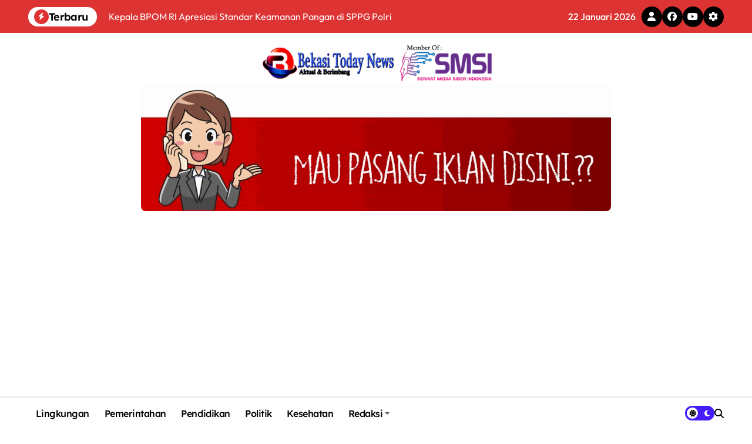

--- FILE ---
content_type: text/html; charset=UTF-8
request_url: https://bekasitoday.com/2024/05/cegah-penyebaran-nyamuk-aedes-aegypti-polsek-babelan-bersama-warga-lakukan-fogging/
body_size: 43150
content:
<!DOCTYPE html><html lang="id"><head><meta charset="UTF-8"><meta name="viewport" content="width=device-width, initial-scale=1"><link rel="profile" href="http://gmpg.org/xfn/11"><link rel="manifest" href="/superpwa-manifest.json"><link rel="prefetch" href="/superpwa-manifest.json"><meta name="theme-color" content="#D5E0EB">
<style id="jetpack-boost-critical-css">@media all{.wp-block-image img{box-sizing:border-box;height:auto;max-width:100%;vertical-align:bottom}.wp-block-image .aligncenter{display:table}.wp-block-image .aligncenter{margin-left:auto;margin-right:auto}.wp-block-image figure{margin:0}ul{box-sizing:border-box}.aligncenter{clear:both}.screen-reader-text{border:0;clip-path:inset(50%);height:1px;margin:-1px;overflow:hidden;padding:0;position:absolute;width:1px;word-wrap:normal!important}html :where(img[class*=wp-image-]){height:auto;max-width:100%}:where(figure){margin:0 0 1em}.fa-solid,.fab,.fas{-moz-osx-font-smoothing:grayscale;-webkit-font-smoothing:antialiased;display:var(--fa-display,inline-block);font-style:normal;font-variant:normal;line-height:1;text-rendering:auto}.fa-solid,.fas{font-family:"Font Awesome 6 Free"}.fab{font-family:"Font Awesome 6 Brands"}.fa-user:before{content:""}.fa-arrow-right:before{content:""}.fa-cog:before{content:""}.fa-bolt:before{content:""}.fa-magnifying-glass:before{content:""}.fa-arrow-up:before{content:""}.fa-xmark:before{content:""}@font-face{font-family:"Font Awesome 6 Brands";font-style:normal;font-weight:400;font-display:block}.fab{font-weight:400}.fa-facebook:before{content:""}.fa-youtube:before{content:""}@font-face{font-family:"Font Awesome 6 Free";font-style:normal;font-weight:400;font-display:block}@font-face{font-family:"Font Awesome 6 Free";font-style:normal;font-weight:900;font-display:block}.fa-solid,.fas{font-weight:900}@font-face{font-family:"Font Awesome 5 Free";font-display:block;font-weight:900}@font-face{font-family:"Font Awesome 5 Free";font-display:block;font-weight:400}:root{--Fontheading:"Lexend Deca",sans-serif;--Fontbody:"Outfit",sans-serif;--bxbra:8px;--icon-rotale:0deg}@media (prefers-reduced-motion:no-preference){:root{scroll-behavior:smooth}}*{padding:0;margin:0;box-sizing:border-box}body{width:100%;margin:0;padding:0;height:100%;font-family:var(--Fontbody);font-weight:500;line-height:1.4;font-display:swap;font-size:16px}.wrapper{width:100%;height:100%;margin:0;padding:0;overflow:hidden}input[type=search]{background-image:-webkit-linear-gradient(#fff0,#fff0);border:2px solid #e5e5e5;border-radius:30px;display:block;padding:13px 18px;width:100%;outline:0;height:55px;margin-bottom:20px}input[type=checkbox]{display:inline}button,input{margin:0;font-family:inherit;font-size:inherit;line-height:inherit}h1{font-size:34px}h4{font-size:24px}h5{font-size:20px}h1,h4,h5{font-family:var(--Fontheading);font-weight:600;font-feature-settings:"lnum";font-variant-numeric:lining-nums;letter-spacing:-.036em;-webkit-text-size-adjust:100%;-moz-text-size-adjust:100%;text-size-adjust:100%;text-rendering:optimizeSpeed;line-height:1.3;margin-bottom:.5rem;font-display:swap;word-break:break-word}.alignleft{text-align:start}.aligncenter{text-align:center}.container{width:100%;padding-right:var(--bs-gutter-x,.75rem);padding-left:var(--bs-gutter-x,.75rem);margin-right:auto;margin-left:auto}.container{width:100%;padding-right:24px;padding-left:24px;margin-right:auto;margin-left:auto;max-width:576px}@media (min-width:768px){.container{max-width:992px}}@media (min-width:992px){.container{max-width:1200px}}@media (min-width:1200px){.container{max-width:1648px}}@media (min-width:992px) and (max-width:1659.98px){.container{padding-right:3rem;padding-left:3rem}}.row{--bs-gutter-x:1.5rem;--bs-gutter-y:0;display:flex;flex-wrap:wrap;margin-top:calc(var(--bs-gutter-y)*-1);margin-right:calc(var(--bs-gutter-x)*-.5);margin-left:calc(var(--bs-gutter-x)*-.5)}.row>*{flex-shrink:0;width:100%;max-width:100%;padding-right:calc(var(--bs-gutter-x)*.5);padding-left:calc(var(--bs-gutter-x)*.5);margin-top:var(--bs-gutter-y)}button,input[type=submit]{padding-top:8px;padding-right:15px;padding-bottom:8px;padding-left:15px;line-height:1;overflow:hidden;position:relative;border-radius:0;font-weight:700;display:inline-flex;border-top-left-radius:30px;border-top-right-radius:30px;border-bottom-right-radius:30px;border-bottom-left-radius:30px;align-items:center;gap:5px;border-width:2px;border-style:solid}button i{transform:rotate(var(--icon-rotale));width:25px;height:25px;display:inline-flex;justify-content:center;align-items:center;border-radius:50px;font-size:14px}.text-center{text-align:center}img{max-width:100%;display:block;border-radius:var(--bxbra)}.d-flex{display:flex;flex-wrap:wrap}.align-center{align-items:center}.justify-start{justify-content:flex-start}.justify-end{justify-content:flex-end}.d-none{display:none!important}a,button{text-decoration:none}ul{list-style:none;padding:0;margin:0}ul{padding-left:2rem}p{margin:0 0 15px 0;font-size:1rem;line-height:1.625}.img-fluid{max-width:100%;height:100%!important;-o-object-fit:cover;object-fit:cover}.back-img{background-size:cover!important;background-position:center!important;background-repeat:no-repeat!important;background-color:#333}figure{margin:0 0 1rem}.bs-social{padding:0;margin:0;display:flex;flex-wrap:wrap;gap:4.5px}.bs-social li{display:inline-flex;margin-bottom:0;border-bottom:none}.bs-social li a{display:inline-flex;align-items:center;justify-content:center;width:35px;height:35px;line-height:35px;text-align:center;padding:0;border-radius:50%;position:relative;z-index:1;font-size:16px;overflow:hidden}.bs-social li a::after{content:"";display:block;position:absolute;bottom:0;left:0;width:100%;height:0%;z-index:-1}.bs .swiper-button-next,.bs .swiper-button-prev,.swiper-button-next,.swiper-button-prev{width:40px;height:40px;opacity:0;border-radius:50px}.bs .swiper-button-prev,.swiper-button-prev{border-radius:0 50px 50px 0;left:0}.bs .swiper-button-next,.swiper-button-next{border-radius:50px 0 0 50px;right:0}.bs .swiper-button-next:after,.bs .swiper-button-prev:after{font-size:18px}.menu-btn{display:none}.site-logo a.navbar-brand{display:inline-block}.site-logo a.navbar-brand img{height:auto;-o-object-fit:cover;object-fit:cover}.site-branding-text .site-title{font-size:40px;word-break:break-word;font-weight:600;line-height:1.3;font-family:var(--Fontheading);letter-spacing:-.036em}.navbar-wp{display:flex;justify-content:space-between;flex-wrap:wrap;flex:1}.bs-head-detail{padding:.5rem 0}.bs-head-detail .top-date{display:inline-flex;flex-wrap:wrap;align-items:center;justify-content:center;padding:0 10px}.bs-menu-full{box-shadow:unset}.navbar-wp nav{display:flex;align-items:center;width:100%}.navbar-wp nav ul.sm-clean li a{font-size:1rem;font-weight:500;line-height:1.4;letter-spacing:-.03em}.navbar-wp nav .sm-clean ul{border:none;border-radius:0!important}.right-nav{display:flex;align-items:center;position:relative;flex-wrap:wrap;justify-content:flex-end;z-index:1;gap:1.5rem}.right-nav .element{overflow:hidden;font-size:16px}.navbar-wp .icon-bar{width:22px;display:block;height:2px}.navbar-wp .icon-bar+.icon-bar{margin-top:4px}.navbar-wp .icon-bar:first-of-type{transform:rotate(0)}.navbar-wp .icon-bar:nth-of-type(2){opacity:1}.navbar-wp .icon-bar:nth-of-type(3){transform:rotate(0)}.switch{position:relative;display:inline-block;width:50px;height:25px;border-radius:20px}.switch input{display:none}.switch .slider{position:absolute;top:0;bottom:0;left:0;right:0;border-radius:5px;background-color:var(--pri-color);border-radius:20px}.switch .slider::after,.switch .slider::before{content:"";position:absolute;width:19px;height:19px;left:0;line-height:19px;bottom:0;content:"";font-family:"Font Awesome 5 Free";font-size:12px;font-weight:900;box-sizing:border-box;display:flex;align-items:center;justify-content:center;border-radius:50%;margin:3px}.switch .slider::after{content:"";right:0;left:auto}.bs-header-main{background-repeat:no-repeat;background-size:cover;background-position:center center;background-attachment:scroll}.bs-header-main .inner{display:flex;padding:15px 0;margin:0;min-height:150px;height:100%;align-items:center}header.bs-default{position:relative}header.bs-default .bs-menu-full{border-width:2px 0;border-style:solid}.navigation.post-navigation .nav-links .nav-next{grid-area:1/3/span 1/span 4;text-align:end}.bs-card-box{background:var(--bg-color);color:var(--text-color);border-radius:var(--bxbra);margin-bottom:25px}.wd-back{padding:0;margin-bottom:50px;border-radius:var(--bxbra)}.bs-offcanvas{width:400px;height:100%;position:fixed;top:0;z-index:99999;left:-450px;display:flex;flex-direction:column}.bs-offcanvas.end{left:unset;right:-450px}.bs-offcanvas .bs-offcanvas-close{display:flex;justify-content:center;box-shadow:0 2px 10px 0 rgb(0 0 0/.1254901961)}.bs-offcanvas .bs-offcanvas-inner{flex-grow:1;padding:1rem 1rem;overflow-y:auto}.bs-offcanvas .bs-offcanvas-btn-close{display:inline-flex;padding:20px 15px 20px 30px}.bs-offcanvas .bs-offcanvas-btn-close span{width:16px;height:2px;transform:rotate(45deg);margin-left:-16px;margin-right:0}.bs-offcanvas .bs-offcanvas-btn-close span:nth-child(2){transform:rotate(135deg)}.bs-overlay-section{position:fixed;width:100%;height:100%;z-index:1024;background-color:rgb(0 0 0/.75);top:0;visibility:hidden;left:0}.search-popup{position:fixed;top:0;right:0;bottom:0;left:0;padding:0;z-index:9999;opacity:0;display:flex;justify-content:center;align-items:center;height:0%;visibility:hidden}.search-popup .search-popup-close{display:flex;justify-content:flex-end;align-items:center;border-bottom-width:1px;border-bottom-style:solid;padding:.7rem}.search-popup .btn-close{padding:5px 8px;border-radius:4px;width:30px;height:30px;text-align:center;line-height:30px}.search-popup .btn-close i{line-height:1.5}.search-popup .search-popup-content{height:auto;width:50%;border-radius:5px;overflow:auto;position:relative;margin:2rem auto;transform:translateY(-10%);box-shadow:rgb(0 0 0/.1) 0 10px 50px}.search-popup .search-inner{padding:1rem}form.search-form{display:flex;gap:15px}form.search-form label{flex:1}form.search-form label .search-field{margin-bottom:0}.bs-widget-title{display:flex;width:100%;align-items:center;margin-bottom:20px;padding:0;position:relative;gap:10px;justify-content:space-between}.bs-widget-title .title{text-align:start;margin-bottom:0;padding:0;position:relative;font-size:20px;font-weight:700;line-height:1.4;display:inline-flex;width:auto;white-space:nowrap;gap:8px}.bs-widget-title .title::before{content:"";position:absolute}.bs-widget-title .title span .fa-arrow-right{transform:rotate(-45deg)}.bs-widget-title .border-line{width:100%;height:1px;opacity:.5;flex:1}.bs-widget-title.one .title{padding:8px 15px;border-radius:8px}input[type=submit]{font-size:16px}.page-entry-title{display:flex;align-items:center;padding:10px 0;justify-content:flex-start;margin-bottom:30px;border-radius:0;border-bottom-width:1px;border-bottom-style:solid}.bs-latest-news{width:100%;min-height:40px;height:100%;position:relative;margin:0;display:flex;align-items:center}.bs-latest-news .bn_title{width:auto;display:inline-flex;position:relative;z-index:1;padding-right:10px}.bs-latest-news .bn_title .title{display:inline-flex;align-items:center;margin:0;padding:4px 10px;line-height:inherit;font-size:18px;font-weight:600;box-sizing:border-box;gap:5px;border-radius:50px}.bs-latest-news .bn_title .title i{padding:0;display:inline-flex;width:25px;height:25px;justify-content:center;align-items:center;border-radius:50%;font-size:12px}.bs-latest-news .bn_title .title span{padding-right:6px}.bs-latest-news .bn_title .title:has(i){padding:4px}.bs-latest-news .bs-latest-news-slider{padding:0;list-style:none;font-size:16px;line-height:35px;width:100%;margin:0 auto;white-space:nowrap;box-sizing:border-box;z-index:0;height:40px;overflow:hidden;flex:1}.bs-latest-news .bs-latest-news-slider a{text-decoration:none;font-weight:400;padding-left:10px;padding-right:10px;display:inline-block;line-height:40px}#content{padding:40px 0;position:relative}.bs-blog-post{overflow:hidden;padding:0}.bs-blog-post .bs-blog-thumb{position:relative;min-height:20px;overflow:hidden;max-width:100%;border-radius:var(--bxbra)}.bs-blog-post .bs-blog-thumb::before{content:"";position:absolute;inset:0;transform:scale(0);border-radius:100%;opacity:.1}.bs-blog-post .bs-blog-thumb .bs-blog-category{position:absolute;top:20px;left:20px}.link-div{display:block;position:absolute;top:0;right:0;bottom:0;left:0}.bs-blog-thumb.lg{height:400px}.bs-blog-category{position:relative;display:flex;flex-wrap:wrap;align-items:center;gap:8px;flex-wrap:wrap;margin-top:0;margin-bottom:10px}.bs-blog-category a{font-size:13px;padding:4px 8px;line-height:1;font-weight:600;border-radius:5px;border-width:1px;border-style:solid;position:relative;z-index:1}.bs-blog-category a::before{content:"";position:absolute;top:0;left:0;width:100%;height:100%;border-radius:16px;opacity:.05;z-index:-1}.bs-blog-post .title{font-size:27px;font-weight:600;line-height:1.3;margin-bottom:20px;text-decoration:none;line-clamp:2;-webkit-line-clamp:2;display:-webkit-box;-webkit-box-orient:vertical;overflow:hidden;word-break:break-word}.bs-blog-post p{word-break:break-word;font-size:1.125rem;font-weight:500}.bs-blog-post.single{text-align:start;margin-bottom:25px;box-shadow:none}.bs-blog-post.single .bs-header .title{font-size:3.125rem;font-weight:700;display:block}.bs-blog-post.single .small.single{font-size:20px;font-weight:400;line-height:1.5}.bs-blog-post.single .small.single p{font-size:20px;line-height:1.5}.bs-blog-post.single .title{font-size:3rem;display:block}.bs-blog-post img{max-width:100%;-o-object-fit:cover;object-fit:cover;height:100%}.bs-blog-post .small{padding:20px 0 0 0;font-size:16px;font-weight:400;line-height:1.5rem}.bs-blog-post.single img{border-radius:var(--bxbra)}.bs-blog-post.single .small{font-size:inherit;letter-spacing:inherit;line-height:inherit}.bs-blog-post.single .small p{font-size:1.25rem;font-weight:400;line-height:1.5;margin-bottom:32px;letter-spacing:-.03em}.multi-post-widget .inner_columns.one .post-1{grid-area:1/1/span 2/span 2}.multi-post-widget .inner_columns.two .post-3{grid-area:2/1/span 1/span 2}.bs-widget{margin-bottom:30px}.widget_block{padding-bottom:30px;border-radius:0}.sidebar-right #sidebar-right{padding-left:30px}.bs-sidebar{display:grid;row-gap:30px}.bs-sidebar .widget_block{border-bottom-style:solid;border-bottom-width:1px}.bs-sidebar .wd-back{margin-bottom:0}.bs-sidebar .bs-widget{margin-bottom:0;padding-bottom:30px;overflow:hidden;word-break:break-word}.multi-post-widget .inner_columns.one .post-1{grid-area:1/1/span 2/span 2}.multi-post-widget .inner_columns.two .post-3{grid-area:2/1/span 1/span 2}.advertising-banner{display:flex;justify-content:flex-end}.advertising-banner .img-fluid.pull-right img{margin:0 auto;-o-object-fit:contain;object-fit:contain;height:auto}.center .advertising-banner{justify-content:center}.tobbar-right{flex-wrap:wrap;gap:10px;height:100%}.bs_upscr{width:2.5rem;height:2.5rem;border-radius:50%;display:none;text-align:center;position:fixed;bottom:5%;right:1%;line-height:2.5rem;font-size:1.2rem;z-index:50}.bs_upscr i{transform:rotate(0)}html{font-size:100%}@media only screen and (max-width:1200px){html{font-size:95%}}@media screen and (max-width:991px){html{font-size:90%}}@media screen and (max-width:767px){html{font-size:85%}}@media screen and (max-width:575px){html{font-size:80%}}@media (min-width:992px) and (max-width:1200px){.nav-wp{display:unset}}@media (min-width:768px){.col-md-5{flex:0 0 auto;width:41.66666667%}.col-md-7{flex:0 0 auto;width:58.33333333%}.col-md-12{flex:0 0 auto;width:100%}}@media (min-width:992px){.col-lg-4{flex:0 0 auto;width:33.33333333%}.col-lg-8{flex:0 0 auto;width:66.66666667%}.d-lg-inline-block{display:inline-block!important}.d-lg-flex{display:flex!important}.navbar-wp nav .sm-clean ul{background-color:var(--box-color2)}.navbar-wp nav .sm-clean ul::after{border-bottom-color:var(--box-color2)}.sidebar-right #sidebar-right{padding-left:30px}}@media (max-width:991.98px){.menu-btn{display:block;padding:5px;border-radius:0;border:none;outline:0}.navbar-wp .nav-wp{width:100%;display:none;position:absolute;top:100%;left:50%;transform:translateX(-50%);z-index:8;border-top-width:1px;border-top-style:solid;border-top-color:var(--border-color)}.bs-default .navbar-wp{justify-content:flex-start}.navbar-wp .nav-wp .sm-clean{width:90%;margin:auto}.navbar-wp .nav-wp .sm-clean{box-shadow:0 5px 10px 0 rgb(0 0 0/.1254901961)}.navbar-wp{justify-content:flex-end}.navbar-wp .menu-btn{margin-right:10px}.navbar-wp nav ul.sm-clean li a{font-size:16px}ul.sm-clean li a{padding:1.5rem 1.25rem}.search-popup .search-popup-content{width:75%}.sm-clean a{padding:1rem .5rem!important}.sidebar-right #sidebar-right{padding:0;padding-top:30px}.right-nav{gap:1rem}.main-nav{padding:8px 0}.bs-blog-post p{font-size:16px}}@media (max-width:767.98px){.advertising-banner{justify-content:center}header .site-branding-text{text-align:center}.multi-post-widget .inner_columns.one .post-1{grid-area:unset}.multi-post-widget .inner_columns.two .post-3{grid-area:unset}.search-popup .search-popup-content{width:100%;margin:2rem 1rem}.site-branding-text .site-title{font-size:32px}.site-logo{text-align:center}.bs-blog-thumb.lg{height:300px}}@media (max-width:575px){.page-entry-title{flex-direction:column}.bs-blog-post.single .bs-header .title{font-size:30px}.bs-blog-post .title{font-size:20px}.bs-blog-post.single .small.single p{font-size:18px}}@media (min-width:576px) and (max-width:767px){.bs .swiper-button-next,.bs .swiper-button-prev{display:none}}@media (min-width:375px) and (max-width:575px){.bs .swiper-button-next,.bs .swiper-button-prev{display:none}}p a{text-decoration:underline}.site-title a,a{text-decoration:none}em{font-style:italic}.screen-reader-text{border:0;clip:rect(1px,1px,1px,1px);-webkit-clip-path:inset(50%);clip-path:inset(50%);height:1px;margin:-1px;overflow:hidden;padding:0;position:absolute;width:1px;word-wrap:normal!important}.alignleft:has(img),img.alignleft{margin-right:1.5em;display:inline;float:left}.aligncenter:has(img),img.aligncenter{margin-right:auto;margin-left:auto;display:block;clear:both}.wp-caption{margin-bottom:1.5em;text-align:center;padding-top:5px}.wp-caption img{border:0 none;padding:0;margin:0}.wp-caption{max-width:100%}ul{margin-top:0;margin-bottom:1rem}:root{--pri-color:#461cfb;--secondary-color:#000;--head-color:#000;--stext-color:#000;--text-color:#4C4C4C;--wtext-color:#fff;--bg-color:transparent;--bg-color2:#f1f1f1;--border-color:#e2e8f0;--box-color:transparent;--box-color2:#fff;--cat-color:var(--pri-color);--cat-text-color:#fff;--wrap-color:#fff;--title-border:#5e5e5e80;--headmenu-color:#000}.wrapper{background:var(--wrap-color)}.wd-back{background:var(--box-color)}.site-description,.site-title a{color:var(--head-color)}.site-description,.site-title a{color:var(--stext-color)}.navbar-wp nav li a{color:var(--headmenu-color)}.navbar-wp nav li ul li a{color:var(--head-color)}.bs-head-detail{color:#fff;background:var(--pri-color)}.bs-default{background:var(--box-color)}.bs-default .bs-menu-full{border-color:var(--border-color)}.switch .slider::before{background-color:#fff;color:#000}.switch .slider::after{color:#fff}.right-nav .element{color:var(--headmenu-color)}body{color:var(--text-color)}button,input[type=submit]{background:var(--pri-color);border-color:var(--border-color);color:#fff}input[type=search]{color:var(--stext-color);background:var(--box-color2)}a{color:var(--pri-color)}.bs .swiper-button-next,.bs .swiper-button-prev,.swiper-button-next,.swiper-button-prev{background-color:var(--box-color2);color:var(--head-color);border-color:var(--pri-color)}.bs-social li a{background:var(--secondary-color);color:var(--wtext-color)}.bs-social li a::after{background:var(--pri-color)}.bs-latest-news .bn_title .title{background-color:#fff;color:#000}.bs-latest-news .bn_title .title i{background-color:var(--pri-color);color:#fff}.bs-latest-news .bs-latest-news-slider a{color:#fff}.bs-widget{background:var(--bg-color);border-bottom-color:#e4e4e4}.bs-widget-title .border-line{background:var(--title-border)}.bs-widget-title .title{color:var(--head-color)}.bs-widget-title.one .title{background:var(--pri-color);color:var(--wtext-color)}.bs-blog-post{background:#fff0}.bs-blog-post.single .small.single{color:var(--head-color)}.bs-blog-post .small{color:var(--text-color)}.bs-blog-category:before{background:var(--pri-color)}.bs-blog-category a{color:#222}.bs-blog-category.one a{color:var(--cat-text-color);background:var(--cat-color);border-color:var(--cat-color)}.bs-blog-post .title{color:var(--stext-color)}.bs-blog-post .bs-blog-thumb::before{background-color:#fff}.bs-sidebar .bs-widget{background:var(--box-color);border-color:var(--border-color)}.bs-offcanvas{background-color:var(--box-color2)}.bs-offcanvas .bs-offcanvas-btn-close span{background-color:var(--head-color)}h1,h4,h5{color:var(--stext-color)}.search-popup .search-popup-content{background-color:#fff}.search-popup .search-popup-close{border-bottom-color:var(--border-color)}[type=button],[type=submit],button{background-color:var(--pri-color);color:#fff;border-color:var(--pri-color)}.page-entry-title{border-color:var(--border-color)}.bs_upscr{background:var(--pri-color);border-color:var(--pri-color);color:#fff!important}@media (max-width:991.98px){.navbar-wp .icon-bar{background-color:var(--head-color)}.navbar-wp .nav-wp{background:var(--box-color2)}.navbar-wp nav ul.sm-clean li a{background:var(--bg-color2);color:var(--head-color)}.menu-btn{background-color:#fff0;color:var(--pri-color)}}:root{--swiper-theme-color:#007aff}.swiper-container{margin-left:auto;margin-right:auto;position:relative;overflow:hidden;list-style:none;padding:0;z-index:1}.swiper-wrapper{position:relative;width:100%;height:100%;z-index:1;display:flex;box-sizing:content-box}.swiper-wrapper{transform:translate3d(0,0,0)}.swiper-slide{flex-shrink:0;width:100%;height:100%;position:relative}:root{--swiper-navigation-size:44px}.swiper-button-next,.swiper-button-prev{position:absolute;top:50%;width:calc(var(--swiper-navigation-size)/44*27);height:var(--swiper-navigation-size);margin-top:calc(-1*var(--swiper-navigation-size)/2);z-index:10;display:flex;align-items:center;justify-content:center;color:var(--swiper-navigation-color,var(--swiper-theme-color))}.swiper-button-next:after,.swiper-button-prev:after{font-family:swiper-icons;font-size:var(--swiper-navigation-size);text-transform:none!important;letter-spacing:0;text-transform:none;font-variant:initial;line-height:1}.swiper-button-prev{left:10px;right:auto}.swiper-button-prev:after{content:"prev"}.swiper-button-next{right:10px;left:auto}.swiper-button-next:after{content:"next"}.sm{box-sizing:border-box;position:relative;z-index:9}.sm,.sm li,.sm ul{display:block;list-style:none;margin:0;padding:0;line-height:normal;text-align:start}.sm ul{display:none}.sm a,.sm li{position:relative}.sm a{display:block}.sm::after{content:"";display:block;height:0;font:0px/0 serif;clear:both;overflow:hidden}.sm *,.sm ::after,.sm ::before{box-sizing:inherit}.sm-clean a{padding-right:58px;color:#555;text-decoration:none}.sm-clean>li:last-child>a,.sm-clean>li:last-child>ul,.sm-clean>li:last-child>ul>li:last-child>a{border-radius:0 0 5px 5px}.sm-clean li{border-top:1px solid rgb(0 0 0/.05)}.sm-clean>li:first-child{border-top:0}.sm-clean ul{background:rgb(162 162 162/.1)}.sm-clean ul a{font-size:16px;border-left:8px solid #fff0;border-right:8px solid #fff0}@media (min-width:991px){.sm-clean ul{position:absolute;width:12em}.sm-clean li{float:left}.sm-clean ul li{float:none}.sm-clean a{white-space:nowrap}.sm-clean ul a{white-space:normal}.sm-clean a{padding:1rem .8rem;border-radius:0!important}.sm-clean li{border-top:0}.sm-clean>li>ul::after,.sm-clean>li>ul::before{content:"";position:absolute;top:-18px;left:30px;width:0;height:0;overflow:hidden;border-width:9px;border-style:dashed dashed solid dashed;border-color:#fff0 #fff0 #bbb #fff0}.sm-clean>li>ul::after{top:-16px;left:31px;border-width:8px;border-color:#fff0 #fff0 #fff #fff0}.sm-clean ul{border:1px solid #bbb;padding:0;background:#fff;border-radius:5px!important;box-shadow:0 5px 9px rgb(0 0 0/.2)}.sm-clean ul a{border:0!important;padding:10px 20px;color:#555}}}</style><title>Cegah Penyebaran Nyamuk Aedes Aegypti, Polsek Babelan Bersama Warga Lakukan Fogging &#8211; bekasitoday.com</title><meta name='robots' content='max-image-preview:large, max-snippet:-1, max-video-preview:-1' /><link rel="canonical" href="https://bekasitoday.com/2024/05/cegah-penyebaran-nyamuk-aedes-aegypti-polsek-babelan-bersama-warga-lakukan-fogging/"><meta name="description" content="BABELAN bekasitoday.com - Bertempat di wilayah lingkungan kampung baru, RT015/005, desa Kedung Pengawas, Kecamatan Babelan, Kabupaten Bekasi. Binmaspol desa Ked"><meta property="og:title" content="Cegah Penyebaran Nyamuk Aedes Aegypti, Polsek Babelan Bersama Warga Lakukan Fogging &#8211; bekasitoday.com"><meta property="og:type" content="article"><meta property="og:image" content="https://i0.wp.com/bekasitoday.com/wp-content/uploads/2024/05/IMG-20240515-WA0033.jpg?fit=1600%2C1200&amp;ssl=1"><meta property="og:image:width" content="1600"><meta property="og:image:height" content="1200"><meta property="og:image:alt" content="Img 20240515 Wa0033"><meta property="og:description" content="BABELAN bekasitoday.com - Bertempat di wilayah lingkungan kampung baru, RT015/005, desa Kedung Pengawas, Kecamatan Babelan, Kabupaten Bekasi. Binmaspol desa Ked"><meta property="og:url" content="https://bekasitoday.com/2024/05/cegah-penyebaran-nyamuk-aedes-aegypti-polsek-babelan-bersama-warga-lakukan-fogging/"><meta property="og:locale" content="id_ID"><meta property="og:site_name" content="bekasitoday.com"><meta property="article:published_time" content="2024-05-15T14:06:55+07:00"><meta property="article:modified_time" content="2024-05-15T14:06:55+07:00"><meta property="og:updated_time" content="2024-05-15T14:06:55+07:00"><meta property="article:section" content="Berita"><meta name="twitter:card" content="summary_large_image"><meta name="twitter:image" content="https://i0.wp.com/bekasitoday.com/wp-content/uploads/2024/05/IMG-20240515-WA0033.jpg?fit=1600%2C1200&#038;ssl=1"><meta name="twitter:site" content="@bisot"><link rel='dns-prefetch' href='//stats.wp.com' /><link rel='preconnect' href='//i0.wp.com' /><link rel='preconnect' href='//c0.wp.com' /><link rel="alternate" type="application/rss+xml" title="bekasitoday.com &raquo; Feed" href="https://bekasitoday.com/feed/" /><link rel="alternate" type="application/rss+xml" title="bekasitoday.com &raquo; Umpan Komentar" href="https://bekasitoday.com/comments/feed/" /><link rel="alternate" title="oEmbed (JSON)" type="application/json+oembed" href="https://bekasitoday.com/wp-json/oembed/1.0/embed?url=https%3A%2F%2Fbekasitoday.com%2F2024%2F05%2Fcegah-penyebaran-nyamuk-aedes-aegypti-polsek-babelan-bersama-warga-lakukan-fogging%2F" /><link rel="alternate" title="oEmbed (XML)" type="text/xml+oembed" href="https://bekasitoday.com/wp-json/oembed/1.0/embed?url=https%3A%2F%2Fbekasitoday.com%2F2024%2F05%2Fcegah-penyebaran-nyamuk-aedes-aegypti-polsek-babelan-bersama-warga-lakukan-fogging%2F&#038;format=xml" />
<noscript><link rel='stylesheet' id='all-css-e4af417ed7cbc298efe0e055f580c48c' href='https://bekasitoday.com/wp-content/boost-cache/static/2a55755d13.min.css' type='text/css' media='all' /></noscript><link data-media="all" onload="this.media=this.dataset.media; delete this.dataset.media; this.removeAttribute( &apos;onload&apos; );" rel='stylesheet' id='all-css-e4af417ed7cbc298efe0e055f580c48c' href='https://bekasitoday.com/wp-content/boost-cache/static/2a55755d13.min.css' type='text/css' media="not all" /><style id='wp-block-categories-inline-css'>.wp-block-categories{box-sizing:border-box}.wp-block-categories.alignleft{margin-right:2em}.wp-block-categories.alignright{margin-left:2em}.wp-block-categories.wp-block-categories-dropdown.aligncenter{text-align:center}.wp-block-categories .wp-block-categories__label{display:block;width:100%}
/*# sourceURL=https://bekasitoday.com/wp-includes/blocks/categories/style.min.css */</style><style id='wp-block-image-inline-css'>.wp-block-image>a,.wp-block-image>figure>a{display:inline-block}.wp-block-image img{box-sizing:border-box;height:auto;max-width:100%;vertical-align:bottom}@media not (prefers-reduced-motion){.wp-block-image img.hide{visibility:hidden}.wp-block-image img.show{animation:show-content-image .4s}}.wp-block-image[style*=border-radius] img,.wp-block-image[style*=border-radius]>a{border-radius:inherit}.wp-block-image.has-custom-border img{box-sizing:border-box}.wp-block-image.aligncenter{text-align:center}.wp-block-image.alignfull>a,.wp-block-image.alignwide>a{width:100%}.wp-block-image.alignfull img,.wp-block-image.alignwide img{height:auto;width:100%}.wp-block-image .aligncenter,.wp-block-image .alignleft,.wp-block-image .alignright,.wp-block-image.aligncenter,.wp-block-image.alignleft,.wp-block-image.alignright{display:table}.wp-block-image .aligncenter>figcaption,.wp-block-image .alignleft>figcaption,.wp-block-image .alignright>figcaption,.wp-block-image.aligncenter>figcaption,.wp-block-image.alignleft>figcaption,.wp-block-image.alignright>figcaption{caption-side:bottom;display:table-caption}.wp-block-image .alignleft{float:left;margin:.5em 1em .5em 0}.wp-block-image .alignright{float:right;margin:.5em 0 .5em 1em}.wp-block-image .aligncenter{margin-left:auto;margin-right:auto}.wp-block-image :where(figcaption){margin-bottom:1em;margin-top:.5em}.wp-block-image.is-style-circle-mask img{border-radius:9999px}@supports ((-webkit-mask-image:none) or (mask-image:none)) or (-webkit-mask-image:none){.wp-block-image.is-style-circle-mask img{border-radius:0;-webkit-mask-image:url('data:image/svg+xml;utf8,<svg viewBox="0 0 100 100" xmlns="http://www.w3.org/2000/svg"><circle cx="50" cy="50" r="50"/></svg>');mask-image:url('data:image/svg+xml;utf8,<svg viewBox="0 0 100 100" xmlns="http://www.w3.org/2000/svg"><circle cx="50" cy="50" r="50"/></svg>');mask-mode:alpha;-webkit-mask-position:center;mask-position:center;-webkit-mask-repeat:no-repeat;mask-repeat:no-repeat;-webkit-mask-size:contain;mask-size:contain}}:root :where(.wp-block-image.is-style-rounded img,.wp-block-image .is-style-rounded img){border-radius:9999px}.wp-block-image figure{margin:0}.wp-lightbox-container{display:flex;flex-direction:column;position:relative}.wp-lightbox-container img{cursor:zoom-in}.wp-lightbox-container img:hover+button{opacity:1}.wp-lightbox-container button{align-items:center;backdrop-filter:blur(16px) saturate(180%);background-color:#5a5a5a40;border:none;border-radius:4px;cursor:zoom-in;display:flex;height:20px;justify-content:center;opacity:0;padding:0;position:absolute;right:16px;text-align:center;top:16px;width:20px;z-index:100}@media not (prefers-reduced-motion){.wp-lightbox-container button{transition:opacity .2s ease}}.wp-lightbox-container button:focus-visible{outline:3px auto #5a5a5a40;outline:3px auto -webkit-focus-ring-color;outline-offset:3px}.wp-lightbox-container button:hover{cursor:pointer;opacity:1}.wp-lightbox-container button:focus{opacity:1}.wp-lightbox-container button:focus,.wp-lightbox-container button:hover,.wp-lightbox-container button:not(:hover):not(:active):not(.has-background){background-color:#5a5a5a40;border:none}.wp-lightbox-overlay{box-sizing:border-box;cursor:zoom-out;height:100vh;left:0;overflow:hidden;position:fixed;top:0;visibility:hidden;width:100%;z-index:100000}.wp-lightbox-overlay .close-button{align-items:center;cursor:pointer;display:flex;justify-content:center;min-height:40px;min-width:40px;padding:0;position:absolute;right:calc(env(safe-area-inset-right) + 16px);top:calc(env(safe-area-inset-top) + 16px);z-index:5000000}.wp-lightbox-overlay .close-button:focus,.wp-lightbox-overlay .close-button:hover,.wp-lightbox-overlay .close-button:not(:hover):not(:active):not(.has-background){background:none;border:none}.wp-lightbox-overlay .lightbox-image-container{height:var(--wp--lightbox-container-height);left:50%;overflow:hidden;position:absolute;top:50%;transform:translate(-50%,-50%);transform-origin:top left;width:var(--wp--lightbox-container-width);z-index:9999999999}.wp-lightbox-overlay .wp-block-image{align-items:center;box-sizing:border-box;display:flex;height:100%;justify-content:center;margin:0;position:relative;transform-origin:0 0;width:100%;z-index:3000000}.wp-lightbox-overlay .wp-block-image img{height:var(--wp--lightbox-image-height);min-height:var(--wp--lightbox-image-height);min-width:var(--wp--lightbox-image-width);width:var(--wp--lightbox-image-width)}.wp-lightbox-overlay .wp-block-image figcaption{display:none}.wp-lightbox-overlay button{background:none;border:none}.wp-lightbox-overlay .scrim{background-color:#fff;height:100%;opacity:.9;position:absolute;width:100%;z-index:2000000}.wp-lightbox-overlay.active{visibility:visible}@media not (prefers-reduced-motion){.wp-lightbox-overlay.active{animation:turn-on-visibility .25s both}.wp-lightbox-overlay.active img{animation:turn-on-visibility .35s both}.wp-lightbox-overlay.show-closing-animation:not(.active){animation:turn-off-visibility .35s both}.wp-lightbox-overlay.show-closing-animation:not(.active) img{animation:turn-off-visibility .25s both}.wp-lightbox-overlay.zoom.active{animation:none;opacity:1;visibility:visible}.wp-lightbox-overlay.zoom.active .lightbox-image-container{animation:lightbox-zoom-in .4s}.wp-lightbox-overlay.zoom.active .lightbox-image-container img{animation:none}.wp-lightbox-overlay.zoom.active .scrim{animation:turn-on-visibility .4s forwards}.wp-lightbox-overlay.zoom.show-closing-animation:not(.active){animation:none}.wp-lightbox-overlay.zoom.show-closing-animation:not(.active) .lightbox-image-container{animation:lightbox-zoom-out .4s}.wp-lightbox-overlay.zoom.show-closing-animation:not(.active) .lightbox-image-container img{animation:none}.wp-lightbox-overlay.zoom.show-closing-animation:not(.active) .scrim{animation:turn-off-visibility .4s forwards}}@keyframes show-content-image{0%{visibility:hidden}99%{visibility:hidden}to{visibility:visible}}@keyframes turn-on-visibility{0%{opacity:0}to{opacity:1}}@keyframes turn-off-visibility{0%{opacity:1;visibility:visible}99%{opacity:0;visibility:visible}to{opacity:0;visibility:hidden}}@keyframes lightbox-zoom-in{0%{transform:translate(calc((-100vw + var(--wp--lightbox-scrollbar-width))/2 + var(--wp--lightbox-initial-left-position)),calc(-50vh + var(--wp--lightbox-initial-top-position))) scale(var(--wp--lightbox-scale))}to{transform:translate(-50%,-50%) scale(1)}}@keyframes lightbox-zoom-out{0%{transform:translate(-50%,-50%) scale(1);visibility:visible}99%{visibility:visible}to{transform:translate(calc((-100vw + var(--wp--lightbox-scrollbar-width))/2 + var(--wp--lightbox-initial-left-position)),calc(-50vh + var(--wp--lightbox-initial-top-position))) scale(var(--wp--lightbox-scale));visibility:hidden}}
/*# sourceURL=https://bekasitoday.com/wp-includes/blocks/image/style.min.css */</style><style id='wp-block-image-theme-inline-css'>:root :where(.wp-block-image figcaption){color:#555;font-size:13px;text-align:center}.is-dark-theme :root :where(.wp-block-image figcaption){color:#ffffffa6}.wp-block-image{margin:0 0 1em}
/*# sourceURL=https://bekasitoday.com/wp-includes/blocks/image/theme.min.css */</style><style id='global-styles-inline-css'>:root{--wp--preset--aspect-ratio--square: 1;--wp--preset--aspect-ratio--4-3: 4/3;--wp--preset--aspect-ratio--3-4: 3/4;--wp--preset--aspect-ratio--3-2: 3/2;--wp--preset--aspect-ratio--2-3: 2/3;--wp--preset--aspect-ratio--16-9: 16/9;--wp--preset--aspect-ratio--9-16: 9/16;--wp--preset--color--black: #000000;--wp--preset--color--cyan-bluish-gray: #abb8c3;--wp--preset--color--white: #ffffff;--wp--preset--color--pale-pink: #f78da7;--wp--preset--color--vivid-red: #cf2e2e;--wp--preset--color--luminous-vivid-orange: #ff6900;--wp--preset--color--luminous-vivid-amber: #fcb900;--wp--preset--color--light-green-cyan: #7bdcb5;--wp--preset--color--vivid-green-cyan: #00d084;--wp--preset--color--pale-cyan-blue: #8ed1fc;--wp--preset--color--vivid-cyan-blue: #0693e3;--wp--preset--color--vivid-purple: #9b51e0;--wp--preset--gradient--vivid-cyan-blue-to-vivid-purple: linear-gradient(135deg,rgb(6,147,227) 0%,rgb(155,81,224) 100%);--wp--preset--gradient--light-green-cyan-to-vivid-green-cyan: linear-gradient(135deg,rgb(122,220,180) 0%,rgb(0,208,130) 100%);--wp--preset--gradient--luminous-vivid-amber-to-luminous-vivid-orange: linear-gradient(135deg,rgb(252,185,0) 0%,rgb(255,105,0) 100%);--wp--preset--gradient--luminous-vivid-orange-to-vivid-red: linear-gradient(135deg,rgb(255,105,0) 0%,rgb(207,46,46) 100%);--wp--preset--gradient--very-light-gray-to-cyan-bluish-gray: linear-gradient(135deg,rgb(238,238,238) 0%,rgb(169,184,195) 100%);--wp--preset--gradient--cool-to-warm-spectrum: linear-gradient(135deg,rgb(74,234,220) 0%,rgb(151,120,209) 20%,rgb(207,42,186) 40%,rgb(238,44,130) 60%,rgb(251,105,98) 80%,rgb(254,248,76) 100%);--wp--preset--gradient--blush-light-purple: linear-gradient(135deg,rgb(255,206,236) 0%,rgb(152,150,240) 100%);--wp--preset--gradient--blush-bordeaux: linear-gradient(135deg,rgb(254,205,165) 0%,rgb(254,45,45) 50%,rgb(107,0,62) 100%);--wp--preset--gradient--luminous-dusk: linear-gradient(135deg,rgb(255,203,112) 0%,rgb(199,81,192) 50%,rgb(65,88,208) 100%);--wp--preset--gradient--pale-ocean: linear-gradient(135deg,rgb(255,245,203) 0%,rgb(182,227,212) 50%,rgb(51,167,181) 100%);--wp--preset--gradient--electric-grass: linear-gradient(135deg,rgb(202,248,128) 0%,rgb(113,206,126) 100%);--wp--preset--gradient--midnight: linear-gradient(135deg,rgb(2,3,129) 0%,rgb(40,116,252) 100%);--wp--preset--font-size--small: 13px;--wp--preset--font-size--medium: 20px;--wp--preset--font-size--large: 36px;--wp--preset--font-size--x-large: 42px;--wp--preset--spacing--20: 0.44rem;--wp--preset--spacing--30: 0.67rem;--wp--preset--spacing--40: 1rem;--wp--preset--spacing--50: 1.5rem;--wp--preset--spacing--60: 2.25rem;--wp--preset--spacing--70: 3.38rem;--wp--preset--spacing--80: 5.06rem;--wp--preset--shadow--natural: 6px 6px 9px rgba(0, 0, 0, 0.2);--wp--preset--shadow--deep: 12px 12px 50px rgba(0, 0, 0, 0.4);--wp--preset--shadow--sharp: 6px 6px 0px rgba(0, 0, 0, 0.2);--wp--preset--shadow--outlined: 6px 6px 0px -3px rgb(255, 255, 255), 6px 6px rgb(0, 0, 0);--wp--preset--shadow--crisp: 6px 6px 0px rgb(0, 0, 0);}:root :where(.is-layout-flow) > :first-child{margin-block-start: 0;}:root :where(.is-layout-flow) > :last-child{margin-block-end: 0;}:root :where(.is-layout-flow) > *{margin-block-start: 24px;margin-block-end: 0;}:root :where(.is-layout-constrained) > :first-child{margin-block-start: 0;}:root :where(.is-layout-constrained) > :last-child{margin-block-end: 0;}:root :where(.is-layout-constrained) > *{margin-block-start: 24px;margin-block-end: 0;}:root :where(.is-layout-flex){gap: 24px;}:root :where(.is-layout-grid){gap: 24px;}body .is-layout-flex{display: flex;}.is-layout-flex{flex-wrap: wrap;align-items: center;}.is-layout-flex > :is(*, div){margin: 0;}body .is-layout-grid{display: grid;}.is-layout-grid > :is(*, div){margin: 0;}.has-black-color{color: var(--wp--preset--color--black) !important;}.has-cyan-bluish-gray-color{color: var(--wp--preset--color--cyan-bluish-gray) !important;}.has-white-color{color: var(--wp--preset--color--white) !important;}.has-pale-pink-color{color: var(--wp--preset--color--pale-pink) !important;}.has-vivid-red-color{color: var(--wp--preset--color--vivid-red) !important;}.has-luminous-vivid-orange-color{color: var(--wp--preset--color--luminous-vivid-orange) !important;}.has-luminous-vivid-amber-color{color: var(--wp--preset--color--luminous-vivid-amber) !important;}.has-light-green-cyan-color{color: var(--wp--preset--color--light-green-cyan) !important;}.has-vivid-green-cyan-color{color: var(--wp--preset--color--vivid-green-cyan) !important;}.has-pale-cyan-blue-color{color: var(--wp--preset--color--pale-cyan-blue) !important;}.has-vivid-cyan-blue-color{color: var(--wp--preset--color--vivid-cyan-blue) !important;}.has-vivid-purple-color{color: var(--wp--preset--color--vivid-purple) !important;}.has-black-background-color{background-color: var(--wp--preset--color--black) !important;}.has-cyan-bluish-gray-background-color{background-color: var(--wp--preset--color--cyan-bluish-gray) !important;}.has-white-background-color{background-color: var(--wp--preset--color--white) !important;}.has-pale-pink-background-color{background-color: var(--wp--preset--color--pale-pink) !important;}.has-vivid-red-background-color{background-color: var(--wp--preset--color--vivid-red) !important;}.has-luminous-vivid-orange-background-color{background-color: var(--wp--preset--color--luminous-vivid-orange) !important;}.has-luminous-vivid-amber-background-color{background-color: var(--wp--preset--color--luminous-vivid-amber) !important;}.has-light-green-cyan-background-color{background-color: var(--wp--preset--color--light-green-cyan) !important;}.has-vivid-green-cyan-background-color{background-color: var(--wp--preset--color--vivid-green-cyan) !important;}.has-pale-cyan-blue-background-color{background-color: var(--wp--preset--color--pale-cyan-blue) !important;}.has-vivid-cyan-blue-background-color{background-color: var(--wp--preset--color--vivid-cyan-blue) !important;}.has-vivid-purple-background-color{background-color: var(--wp--preset--color--vivid-purple) !important;}.has-black-border-color{border-color: var(--wp--preset--color--black) !important;}.has-cyan-bluish-gray-border-color{border-color: var(--wp--preset--color--cyan-bluish-gray) !important;}.has-white-border-color{border-color: var(--wp--preset--color--white) !important;}.has-pale-pink-border-color{border-color: var(--wp--preset--color--pale-pink) !important;}.has-vivid-red-border-color{border-color: var(--wp--preset--color--vivid-red) !important;}.has-luminous-vivid-orange-border-color{border-color: var(--wp--preset--color--luminous-vivid-orange) !important;}.has-luminous-vivid-amber-border-color{border-color: var(--wp--preset--color--luminous-vivid-amber) !important;}.has-light-green-cyan-border-color{border-color: var(--wp--preset--color--light-green-cyan) !important;}.has-vivid-green-cyan-border-color{border-color: var(--wp--preset--color--vivid-green-cyan) !important;}.has-pale-cyan-blue-border-color{border-color: var(--wp--preset--color--pale-cyan-blue) !important;}.has-vivid-cyan-blue-border-color{border-color: var(--wp--preset--color--vivid-cyan-blue) !important;}.has-vivid-purple-border-color{border-color: var(--wp--preset--color--vivid-purple) !important;}.has-vivid-cyan-blue-to-vivid-purple-gradient-background{background: var(--wp--preset--gradient--vivid-cyan-blue-to-vivid-purple) !important;}.has-light-green-cyan-to-vivid-green-cyan-gradient-background{background: var(--wp--preset--gradient--light-green-cyan-to-vivid-green-cyan) !important;}.has-luminous-vivid-amber-to-luminous-vivid-orange-gradient-background{background: var(--wp--preset--gradient--luminous-vivid-amber-to-luminous-vivid-orange) !important;}.has-luminous-vivid-orange-to-vivid-red-gradient-background{background: var(--wp--preset--gradient--luminous-vivid-orange-to-vivid-red) !important;}.has-very-light-gray-to-cyan-bluish-gray-gradient-background{background: var(--wp--preset--gradient--very-light-gray-to-cyan-bluish-gray) !important;}.has-cool-to-warm-spectrum-gradient-background{background: var(--wp--preset--gradient--cool-to-warm-spectrum) !important;}.has-blush-light-purple-gradient-background{background: var(--wp--preset--gradient--blush-light-purple) !important;}.has-blush-bordeaux-gradient-background{background: var(--wp--preset--gradient--blush-bordeaux) !important;}.has-luminous-dusk-gradient-background{background: var(--wp--preset--gradient--luminous-dusk) !important;}.has-pale-ocean-gradient-background{background: var(--wp--preset--gradient--pale-ocean) !important;}.has-electric-grass-gradient-background{background: var(--wp--preset--gradient--electric-grass) !important;}.has-midnight-gradient-background{background: var(--wp--preset--gradient--midnight) !important;}.has-small-font-size{font-size: var(--wp--preset--font-size--small) !important;}.has-medium-font-size{font-size: var(--wp--preset--font-size--medium) !important;}.has-large-font-size{font-size: var(--wp--preset--font-size--large) !important;}.has-x-large-font-size{font-size: var(--wp--preset--font-size--x-large) !important;}
/*# sourceURL=global-styles-inline-css */</style><style id='newspaperup-style-inline-css'>.site-branding-text .site-title a { font-size: 0px;} .site-logo a.navbar-brand img { width: 400px;} .bs-slide .inner .title { font-size: 25px !important;} .multi-post-widget .bs-blog-post.three.bsm .title { font-size: 15px !important;} footer .bs-footer-bottom-area .custom-logo, footer .bs-footer-copyright .custom-logo { width: 300px;} footer .bs-footer-bottom-area .custom-logo, footer .bs-footer-copyright .custom-logo { height: 44px;} 
/*# sourceURL=newspaperup-style-inline-css */</style><style id='heateor_sss_frontend_css-inline-css'>.heateor_sss_button_instagram span.heateor_sss_svg,a.heateor_sss_instagram span.heateor_sss_svg{background:radial-gradient(circle at 30% 107%,#fdf497 0,#fdf497 5%,#fd5949 45%,#d6249f 60%,#285aeb 90%)}.heateor_sss_horizontal_sharing .heateor_sss_svg,.heateor_sss_standard_follow_icons_container .heateor_sss_svg{color:#fff;border-width:0px;border-style:solid;border-color:transparent}.heateor_sss_horizontal_sharing .heateorSssTCBackground{color:#666}.heateor_sss_horizontal_sharing span.heateor_sss_svg:hover,.heateor_sss_standard_follow_icons_container span.heateor_sss_svg:hover{border-color:transparent;}.heateor_sss_vertical_sharing span.heateor_sss_svg,.heateor_sss_floating_follow_icons_container span.heateor_sss_svg{color:#fff;border-width:0px;border-style:solid;border-color:transparent;}.heateor_sss_vertical_sharing .heateorSssTCBackground{color:#666;}.heateor_sss_vertical_sharing span.heateor_sss_svg:hover,.heateor_sss_floating_follow_icons_container span.heateor_sss_svg:hover{border-color:transparent;}@media screen and (max-width:783px) {.heateor_sss_vertical_sharing{display:none!important}}
/*# sourceURL=heateor_sss_frontend_css-inline-css */</style><style id='wp-img-auto-sizes-contain-inline-css'>img:is([sizes=auto i],[sizes^="auto," i]){contain-intrinsic-size:3000px 1500px}
/*# sourceURL=wp-img-auto-sizes-contain-inline-css */</style><noscript><link rel='stylesheet' id='dashicons-css' href='https://bekasitoday.com/wp-includes/css/dashicons.min.css?ver=6.9' media='all' />
</noscript><link data-media="all" onload="this.media=this.dataset.media; delete this.dataset.media; this.removeAttribute( &apos;onload&apos; );" rel='stylesheet' id='dashicons-css' href='https://bekasitoday.com/wp-includes/css/dashicons.min.css?ver=6.9' media="not all" /><style id='classic-theme-styles-inline-css'>/*! This file is auto-generated */
.wp-block-button__link{color:#fff;background-color:#32373c;border-radius:9999px;box-shadow:none;text-decoration:none;padding:calc(.667em + 2px) calc(1.333em + 2px);font-size:1.125em}.wp-block-file__button{background:#32373c;color:#fff;text-decoration:none}
/*# sourceURL=/wp-includes/css/classic-themes.min.css */</style><link rel="https://api.w.org/" href="https://bekasitoday.com/wp-json/" /><link rel="alternate" title="JSON" type="application/json" href="https://bekasitoday.com/wp-json/wp/v2/posts/20079" /><link rel="EditURI" type="application/rsd+xml" title="RSD" href="https://bekasitoday.com/xmlrpc.php?rsd" /><meta name="generator" content="WordPress 6.9" /><link rel='shortlink' href='https://bekasitoday.com/?p=20079' /><meta name="generator" content="auto-sizes 1.7.0"><meta name="generator" content="web-worker-offloading 0.2.0"><meta name="generator" content="webp-uploads 2.6.1"><style>.unselectable
{
-moz-user-select:none;
-webkit-user-select:none;
cursor: default;
}
html
{
-webkit-touch-callout: none;
-webkit-user-select: none;
-khtml-user-select: none;
-moz-user-select: none;
-ms-user-select: none;
user-select: none;
-webkit-tap-highlight-color: rgba(0,0,0,0);
}</style><style>img#wpstats{display:none}</style><style>.bs-blog-post p:nth-of-type(1)::first-letter {
                display: none;
            }</style><style type="text/css">.site-title,
                .site-description {
                    position: absolute;
                    clip: rect(1px, 1px, 1px, 1px);
                }</style><link rel="icon" href="https://i0.wp.com/bekasitoday.com/wp-content/uploads/2025/11/cropped-bekasi-today-news-portal-berita-bekasi.webp?fit=32%2C32&#038;ssl=1" sizes="32x32" /><link rel="icon" href="https://i0.wp.com/bekasitoday.com/wp-content/uploads/2025/11/cropped-bekasi-today-news-portal-berita-bekasi.webp?fit=192%2C192&#038;ssl=1" sizes="192x192" /><link rel="apple-touch-icon" href="https://i0.wp.com/bekasitoday.com/wp-content/uploads/2025/11/cropped-bekasi-today-news-portal-berita-bekasi.webp?fit=180%2C180&#038;ssl=1" /><meta name="msapplication-TileImage" content="https://i0.wp.com/bekasitoday.com/wp-content/uploads/2025/11/cropped-bekasi-today-news-portal-berita-bekasi.webp?fit=270%2C270&#038;ssl=1" /></head><body class="wp-singular post-template-default single single-post postid-20079 single-format-standard wp-custom-logo wp-embed-responsive wp-theme-newspaperup wide unselectable  ta-hide-date-author-in-list defaultcolor" ><div id="page" class="site">
<a class="skip-link screen-reader-text" href="#content">
Skip to content    </a><div class="wrapper" id="custom-background-css"><header class="bs-default"><div class="clearfix"></div><div class="bs-head-detail d-none d-lg-flex"><div class="container"><div class="row align-items-center"><div class="col-md-7 col-xs-12"><div class="bs-latest-news"><div class="bn_title"><h5 class="title"><i class="fas fa-bolt"></i><span>Terbaru</span></h5></div><div class="bs-latest-news-slider swipe bs swiper-container"><div class="swiper-wrapper"><div class="swiper-slide">
<a href="https://bekasitoday.com/2026/01/umc-hadiri-penandatanganan-mou-pp-muhammadiyah-kpk-perkuat-sinergi-pendidikan-antikorupsi/">
<span>UMC Hadiri Penandatanganan MoU PP Muhammadiyah–KPK, Perkuat Sinergi Pendidikan Antikorupsi</span>
</a></div><div class="swiper-slide">
<a href="https://bekasitoday.com/2026/01/kepala-bpom-ri-apresiasi-standar-keamanan-pangan-di-sppg-polri/">
<span>Kepala BPOM RI Apresiasi Standar Keamanan Pangan di SPPG Polri</span>
</a></div><div class="swiper-slide">
<a href="https://bekasitoday.com/2026/01/jpu-ungkap-dugaan-penyimpangan-sistemik-tata-kelola-pertamina-dalam-sidang-korupsi-kluster-energi/">
<span>JPU Ungkap Dugaan Penyimpangan Sistemik Tata Kelola Pertamina dalam Sidang Korupsi Kluster Energi</span>
</a></div><div class="swiper-slide">
<a href="https://bekasitoday.com/2026/01/kejaksaan-ri-lelang-kapal-tanker-mt-arman-114-bermuatan-light-crude-oil-senilai-rp117-triliun/">
<span>Kejaksaan RI Lelang Kapal Tanker MT Arman 114 Bermuatan Light Crude Oil Senilai Rp1,17 Triliun</span>
</a></div><div class="swiper-slide">
<a href="https://bekasitoday.com/2026/01/kades-muara-bakti-turun-langsung-bersihkan-eceng-gondok-di-kali-dt8/">
<span>Kades Muara Bakti Turun Langsung Bersihkan Eceng Gondok di Kali DT8</span>
</a></div><div class="swiper-slide">
<a href="https://bekasitoday.com/2026/01/desa-segaramakmur-keluhkan-tingginya-biaya-angkut-sampah-ke-tpa-burangkeng/">
<span>Desa Segaramakmur Keluhkan Tingginya Biaya Angkut Sampah ke TPA Burangkeng</span>
</a></div><div class="swiper-slide">
<a href="https://bekasitoday.com/2026/01/cepat-tanggap-darurat-bencana-pac-gp-ansor-cikarang-utara-buka-posko-banjir-dan-evakuasi-warga/">
<span>Cepat Tanggap Darurat Bencana, PAC GP Ansor Cikarang Utara Buka Posko Banjir dan Evakuasi Warga</span>
</a></div><div class="swiper-slide">
<a href="https://bekasitoday.com/2026/01/bpbd-kabupaten-bekasi-salurkan-bantuan-ke-ratusan-pengungsi-di-desa-kedung-pengawas/">
<span>BPBD Kabupaten Bekasi Salurkan Bantuan ke Ratusan Pengungsi di Desa Kedung Pengawas</span>
</a></div><div class="swiper-slide">
<a href="https://bekasitoday.com/2026/01/panglima-tni-resmikan-masjid-jami-an-nur-di-cisarua-bandung-barat/">
<span>Panglima TNI Resmikan Masjid Jami’ An-Nur di Cisarua Bandung Barat</span>
</a></div><div class="swiper-slide">
<a href="https://bekasitoday.com/2026/01/baznas-kabupaten-bekasi-salurkan-bantuan-mie-instan-untuk-warga-terdampak-banjir/">
<span>BAZNAS Kabupaten Bekasi Salurkan Bantuan Mie Instan untuk Warga Terdampak Banjir</span>
</a></div></div></div></div></div><div class="col-md-5 col-xs-12"><div class="tobbar-right d-flex align-center justify-end"><div class="top-date ms-1">
<span>22 Januari 2026</span></div><ul class="bs-social"><li>
<a target="_blank" href="https://wa.me/6285772095978?text=Halo%20Redaksi%20Bekasi%20Today">
<i class="fas fa-user"></i>
</a></li><li>
<a target="_blank" href="https://www.facebook.com/BekasiToday">
<i class="fab fa-facebook"></i>
</a></li><li>
<a target="_blank" href="https://www.youtube.com/channel/UCQhUo97gzOW635Fqzudrw0g?sub_confirmation=1">
<i class="fab fa-youtube"></i>
</a></li><li>
<a target="_blank" href="https://www.bisotisme.com/">
<i class="fas fa-cog"></i>
</a></li></ul></div></div></div></div></div><div class="bs-header-main"><div class="inner responsive"><div class="container"><div class="row align-center"><div class="col-md-12 text-center"><div class="logo"><div class="site-logo">
<a href="https://bekasitoday.com/" class="navbar-brand" rel="home"><img width="533" height="90" src="https://i0.wp.com/bekasitoday.com/wp-content/uploads/2024/02/bekasti-today-banner-smsi.png?fit=533%2C90&amp;ssl=1" class="custom-logo" alt="Bekasi Today News - Berita terkini Kota dan Kabupaten Bekasi" decoding="async" srcset="https://i0.wp.com/bekasitoday.com/wp-content/uploads/2024/02/bekasti-today-banner-smsi.png?w=533&amp;ssl=1 533w, https://i0.wp.com/bekasitoday.com/wp-content/uploads/2024/02/bekasti-today-banner-smsi.png?resize=300%2C51&amp;ssl=1 300w" sizes="(max-width: 533px) 100vw, 533px" /></a></div><div class="site-branding-text d-none"><p class="site-title"> <a href="https://bekasitoday.com/" rel="home">bekasitoday.com</a></p><p class="site-description">Berita terkini Kota dan Kabupaten Bekasi</p></div></div></div><div class="col-md-12 center"><div class="advertising-banner">
<a class="pull-right img-fluid" href="https://www.bisotisme.com/" target="_blank">
<img width="800" height="215" src="https://i0.wp.com/bekasitoday.com/wp-content/uploads/2024/11/iklan.gif?fit=800%2C215&amp;ssl=1" class="attachment-full size-full" alt="Iklan" decoding="async" fetchpriority="high" />                </a></div></div></div></div></div></div><div class="bs-menu-full"><div class="container"><div class="main-nav d-flex align-center"><div class="navbar-wp">
<button class="menu-btn">
<span class="icon-bar"></span>
<span class="icon-bar"></span>
<span class="icon-bar"></span>
</button><nav id="main-nav" class="nav-wp justify-start"><ul id="menu-primary-menu" class="sm sm-clean"><li id="menu-item-1521" class="menu-item menu-item-type-taxonomy menu-item-object-category current-post-ancestor current-menu-parent current-post-parent menu-item-1521"><a class="nav-link" title="Lingkungan" href="https://bekasitoday.com/category/lingkungan/">Lingkungan</a></li><li id="menu-item-1522" class="menu-item menu-item-type-taxonomy menu-item-object-category menu-item-1522"><a class="nav-link" title="Pemerintahan" href="https://bekasitoday.com/category/pemerintahan/">Pemerintahan</a></li><li id="menu-item-1523" class="menu-item menu-item-type-taxonomy menu-item-object-category menu-item-1523"><a class="nav-link" title="Pendidikan" href="https://bekasitoday.com/category/pendidikan/">Pendidikan</a></li><li id="menu-item-1524" class="menu-item menu-item-type-taxonomy menu-item-object-category menu-item-1524"><a class="nav-link" title="Politik" href="https://bekasitoday.com/category/politik/">Politik</a></li><li id="menu-item-1526" class="menu-item menu-item-type-taxonomy menu-item-object-category menu-item-1526"><a class="nav-link" title="Kesehatan" href="https://bekasitoday.com/category/kesehatan/">Kesehatan</a></li><li id="menu-item-1527" class="menu-item menu-item-type-post_type menu-item-object-page menu-item-has-children menu-item-1527 dropdown"><a class="nav-link" title="Redaksi" href="https://bekasitoday.com/redaksi/" data-toggle="dropdown" class="dropdown-toggle">Redaksi </a><ul role="menu" class=" dropdown-menu"><li id="menu-item-6491" class="menu-item menu-item-type-post_type menu-item-object-page menu-item-6491"><a class="dropdown-item" title="Disclaimer" href="https://bekasitoday.com/disclaimer/">Disclaimer</a></li><li id="menu-item-6490" class="menu-item menu-item-type-post_type menu-item-object-page menu-item-6490"><a class="dropdown-item" title="Privacy Policy" href="https://bekasitoday.com/privacy-policy/">Privacy Policy</a></li></ul></li></ul></nav></div><div class="right-nav"><label class="switch d-none d-lg-inline-block" for="switch">
<input type="checkbox" name="theme" id="switch" class="defaultcolor" data-skin-mode="defaultcolor">
<span class="slider"></span>
</label>
<a class="msearch element" href="#" bs-search-clickable="true">
<i class="fa-solid fa-magnifying-glass"></i>
</a></div></div></div></div></header><main id="content" class="single-class content"><div class="container"><div class="bs-card-box page-entry-title"></div><div class="row"><div class="col-lg-8 content-right"><div class="bs-blog-post single"><div class="bs-header"><h1 class="title" title="Cegah Penyebaran Nyamuk Aedes Aegypti, Polsek Babelan Bersama Warga Lakukan Fogging">
Cegah Penyebaran Nyamuk Aedes Aegypti, Polsek Babelan Bersama Warga Lakukan Fogging</h1><div class="bs-blog-thumb"></div></div><article class="small single"><p><strong><em><img data-recalc-dims="1" decoding="async" class="wp-image-20080 size-full alignleft" src="https://i0.wp.com/bekasitoday.com/wp-content/uploads/2024/05/IMG-20240515-WA0033.jpg?resize=640%2C480&#038;ssl=1" alt="Img 20240515 Wa0033" width="640" height="480" srcset="https://i0.wp.com/bekasitoday.com/wp-content/uploads/2024/05/IMG-20240515-WA0033.jpg?w=1600&amp;ssl=1 1600w, https://i0.wp.com/bekasitoday.com/wp-content/uploads/2024/05/IMG-20240515-WA0033.jpg?resize=300%2C225&amp;ssl=1 300w, https://i0.wp.com/bekasitoday.com/wp-content/uploads/2024/05/IMG-20240515-WA0033.jpg?resize=1024%2C768&amp;ssl=1 1024w, https://i0.wp.com/bekasitoday.com/wp-content/uploads/2024/05/IMG-20240515-WA0033.jpg?resize=768%2C576&amp;ssl=1 768w, https://i0.wp.com/bekasitoday.com/wp-content/uploads/2024/05/IMG-20240515-WA0033.jpg?resize=1536%2C1152&amp;ssl=1 1536w, https://i0.wp.com/bekasitoday.com/wp-content/uploads/2024/05/IMG-20240515-WA0033.jpg?w=1280&amp;ssl=1 1280w" sizes="(max-width: 640px) 100vw, 640px" />BABELAN bekasitoday.com</em></strong>&#8211; Bertempat di wilayah lingkungan kampung baru, RT015/005, desa Kedung Pengawas, Kecamatan Babelan, Kabupaten Bekasi. Binmaspol desa Kedung Pengawas Polsek Babelan Polres Metro Bekasi bekerja sama dengan Ketua RT dan RW serta masyarakat setempat melakukan kegiatan fogging di beberapa daerah rawan perkembang biakan nyamuk.</p><p>Salam keterangannya, Kompol Didik Prijo Susilo mengatakan, ini adalah upaya kita untuk mencegah perkembang biakan nyamuk Demam Berdarah.</p><p>“Fogging ini adalah langkah preventif untuk memberantas nyamuk Aedes Aegypti yang menjadi penyebab demam berdarah. Kami juga mengajak masyarakat untuk aktif menjaga kebersihan lingkungan, &#8220;ujarnya, Rabu (15/5/2024).<img data-recalc-dims="1" loading="lazy" decoding="async" class="wp-image-20081 size-full alignleft" src="https://i0.wp.com/bekasitoday.com/wp-content/uploads/2024/05/IMG-20240515-WA0032.jpg?resize=640%2C350&#038;ssl=1" alt="Img 20240515 Wa0032" width="640" height="350" srcset="https://i0.wp.com/bekasitoday.com/wp-content/uploads/2024/05/IMG-20240515-WA0032.jpg?w=719&amp;ssl=1 719w, https://i0.wp.com/bekasitoday.com/wp-content/uploads/2024/05/IMG-20240515-WA0032.jpg?resize=300%2C164&amp;ssl=1 300w" sizes="auto, (max-width: 640px) 100vw, 640px" /></p><p>Selain Fogging, kami juga memberikan edukasi kepada warga tentang pentingnya 3M: Menguras, Menutup, dan Mendaur ulang barang-barang bekas yang bisa menjadi tempat berkembang biaknya nyamuk.</p><p>&#8220;Selain melakukan Fogging, kami juga melakukan edukasi 3 M kepada masyarakat, &#8220;jelasnya.</p><p>Kegiatan Fogging ini diharapkan dapat mengurangi kasus demam berdarah yang sering meningkat tajam di musim hujan. Kami juga mengimbau masyarakat untuk tetap waspada dan segera melapor ke Puskesmas terdekat jika ada anggota keluarga yang menunjukkan gejala demam berdarah.</p><p>&#8220;Dengan kolaborasi yang baik antara Binmaspol dan masyarakat, diharapkan Wilayah Hukum Polsek Babelan bisa terbebas dari ancaman demam berdarah yang setiap tahunnya memakan korban jiwa, &#8220;ungkapnya.</p><p>Kegiatan ini disambut baik oleh warga yang turut membantu petugas dalam proses Fogging dan pembersihan lingkungan.</p><p>Salah seorang warga, Ratna (28) menyatakan apresiasinya terhadap kegiatan ini.</p><p>“Kami merasa sangat terbantu dengan adanya fogging ini. Semoga bisa rutin dilakukan agar lingkungan kami terhindar dari penyakit demam berdarah, &#8220;ujarnya.(<strong><em>Nr</em></strong>).</p><div class="post-views content-post post-20079 entry-meta load-static">
<span class="post-views-icon dashicons dashicons-chart-bar"></span> <span class="post-views-label">Dibaca:</span> <span class="post-views-count">3</span></div><div class='heateorSssClear'></div><div  class='heateor_sss_sharing_container heateor_sss_horizontal_sharing' data-heateor-sss-href='https://bekasitoday.com/2024/05/cegah-penyebaran-nyamuk-aedes-aegypti-polsek-babelan-bersama-warga-lakukan-fogging/'><div class='heateor_sss_sharing_title' style="font-weight:bold" >Bagikan:</div><div class="heateor_sss_sharing_ul"><a aria-label="Whatsapp" class="heateor_sss_whatsapp" href="https://api.whatsapp.com/send?text=Cegah%20Penyebaran%20Nyamuk%20Aedes%20Aegypti%2C%20Polsek%20Babelan%20Bersama%20Warga%20Lakukan%20Fogging%20https%3A%2F%2Fbekasitoday.com%2F2024%2F05%2Fcegah-penyebaran-nyamuk-aedes-aegypti-polsek-babelan-bersama-warga-lakukan-fogging%2F" title="Whatsapp" rel="nofollow noopener" target="_blank" style="font-size:32px!important;box-shadow:none;display:inline-block;vertical-align:middle"><span class="heateor_sss_svg" style="background-color:#55eb4c;width:35px;height:35px;border-radius:999px;display:inline-block;opacity:1;float:left;font-size:32px;box-shadow:none;display:inline-block;font-size:16px;padding:0 4px;vertical-align:middle;background-repeat:repeat;overflow:hidden;padding:0;cursor:pointer;box-sizing:content-box"><svg style="display:block;border-radius:999px;" focusable="false" aria-hidden="true" xmlns="http://www.w3.org/2000/svg" width="100%" height="100%" viewBox="-6 -5 40 40"><path class="heateor_sss_svg_stroke heateor_sss_no_fill" stroke="#fff" stroke-width="2" fill="none" d="M 11.579798566743314 24.396926207859085 A 10 10 0 1 0 6.808479557110079 20.73576436351046"></path><path d="M 7 19 l -1 6 l 6 -1" class="heateor_sss_no_fill heateor_sss_svg_stroke" stroke="#fff" stroke-width="2" fill="none"></path><path d="M 10 10 q -1 8 8 11 c 5 -1 0 -6 -1 -3 q -4 -3 -5 -5 c 4 -2 -1 -5 -1 -4" fill="#fff"></path></svg></span></a><a aria-label="Facebook" class="heateor_sss_facebook" href="https://www.facebook.com/sharer/sharer.php?u=https%3A%2F%2Fbekasitoday.com%2F2024%2F05%2Fcegah-penyebaran-nyamuk-aedes-aegypti-polsek-babelan-bersama-warga-lakukan-fogging%2F" title="Facebook" rel="nofollow noopener" target="_blank" style="font-size:32px!important;box-shadow:none;display:inline-block;vertical-align:middle"><span class="heateor_sss_svg" style="background-color:#0765FE;width:35px;height:35px;border-radius:999px;display:inline-block;opacity:1;float:left;font-size:32px;box-shadow:none;display:inline-block;font-size:16px;padding:0 4px;vertical-align:middle;background-repeat:repeat;overflow:hidden;padding:0;cursor:pointer;box-sizing:content-box"><svg style="display:block;border-radius:999px;" focusable="false" aria-hidden="true" xmlns="http://www.w3.org/2000/svg" width="100%" height="100%" viewBox="0 0 32 32"><path fill="#fff" d="M28 16c0-6.627-5.373-12-12-12S4 9.373 4 16c0 5.628 3.875 10.35 9.101 11.647v-7.98h-2.474V16H13.1v-1.58c0-4.085 1.849-5.978 5.859-5.978.76 0 2.072.15 2.608.298v3.325c-.283-.03-.775-.045-1.386-.045-1.967 0-2.728.745-2.728 2.683V16h3.92l-.673 3.667h-3.247v8.245C23.395 27.195 28 22.135 28 16Z"></path></svg></span></a><a target="_blank" aria-label="Line" class="heateor_sss_button_line" href="https://social-plugins.line.me/lineit/share?url=https%3A%2F%2Fbekasitoday.com%2F2024%2F05%2Fcegah-penyebaran-nyamuk-aedes-aegypti-polsek-babelan-bersama-warga-lakukan-fogging%2F" title="Line" rel="noopener" target="_blank" style="font-size:32px!important;box-shadow:none;display:inline-block;vertical-align:middle"><span class="heateor_sss_svg heateor_sss_s__default heateor_sss_s_line" style="background-color:#00c300;width:35px;height:35px;border-radius:999px;display:inline-block;opacity:1;float:left;font-size:32px;box-shadow:none;display:inline-block;font-size:16px;padding:0 4px;vertical-align:middle;background-repeat:repeat;overflow:hidden;padding:0;cursor:pointer;box-sizing:content-box"><svg style="display:block;border-radius:999px;" focusable="false" aria-hidden="true" xmlns="http://www.w3.org/2000/svg" width="100%" height="100%" viewBox="0 0 32 32"><path fill="#fff" d="M28 14.304c0-5.37-5.384-9.738-12-9.738S4 8.936 4 14.304c0 4.814 4.27 8.846 10.035 9.608.39.084.923.258 1.058.592.122.303.08.778.04 1.084l-.172 1.028c-.05.303-.24 1.187 1.04.647s6.91-4.07 9.43-6.968c1.737-1.905 2.57-3.842 2.57-5.99zM11.302 17.5H8.918c-.347 0-.63-.283-.63-.63V12.1c0-.346.283-.628.63-.628.348 0 .63.283.63.63v4.14h1.754c.35 0 .63.28.63.628 0 .347-.282.63-.63.63zm2.467-.63c0 .347-.284.628-.63.628-.348 0-.63-.282-.63-.63V12.1c0-.347.282-.63.63-.63.346 0 .63.284.63.63v4.77zm5.74 0c0 .27-.175.51-.433.596-.065.02-.132.032-.2.032-.195 0-.384-.094-.502-.25l-2.443-3.33v2.95c0 .35-.282.63-.63.63-.347 0-.63-.282-.63-.63V12.1c0-.27.174-.51.43-.597.066-.02.134-.033.2-.033.197 0 .386.094.503.252l2.444 3.328V12.1c0-.347.282-.63.63-.63.346 0 .63.284.63.63v4.77zm3.855-3.014c.348 0 .63.282.63.63 0 .346-.282.628-.63.628H21.61v1.126h1.755c.348 0 .63.282.63.63 0 .347-.282.628-.63.628H20.98c-.345 0-.628-.282-.628-.63v-4.766c0-.346.283-.628.63-.628h2.384c.348 0 .63.283.63.63 0 .346-.282.628-.63.628h-1.754v1.126h1.754z"/></svg></span></a><a aria-label="Telegram" class="heateor_sss_button_telegram" href="https://telegram.me/share/url?url=https%3A%2F%2Fbekasitoday.com%2F2024%2F05%2Fcegah-penyebaran-nyamuk-aedes-aegypti-polsek-babelan-bersama-warga-lakukan-fogging%2F&text=Cegah%20Penyebaran%20Nyamuk%20Aedes%20Aegypti%2C%20Polsek%20Babelan%20Bersama%20Warga%20Lakukan%20Fogging" title="Telegram" rel="nofollow noopener" target="_blank" style="font-size:32px!important;box-shadow:none;display:inline-block;vertical-align:middle"><span class="heateor_sss_svg heateor_sss_s__default heateor_sss_s_telegram" style="background-color:#3da5f1;width:35px;height:35px;border-radius:999px;display:inline-block;opacity:1;float:left;font-size:32px;box-shadow:none;display:inline-block;font-size:16px;padding:0 4px;vertical-align:middle;background-repeat:repeat;overflow:hidden;padding:0;cursor:pointer;box-sizing:content-box"><svg style="display:block;border-radius:999px;" focusable="false" aria-hidden="true" xmlns="http://www.w3.org/2000/svg" width="100%" height="100%" viewBox="0 0 32 32"><path fill="#fff" d="M25.515 6.896L6.027 14.41c-1.33.534-1.322 1.276-.243 1.606l5 1.56 1.72 5.66c.226.625.115.873.77.873.506 0 .73-.235 1.012-.51l2.43-2.363 5.056 3.734c.93.514 1.602.25 1.834-.863l3.32-15.638c.338-1.363-.52-1.98-1.41-1.577z"></path></svg></span></a><a aria-label="X" class="heateor_sss_button_x" href="https://twitter.com/intent/tweet?text=Cegah%20Penyebaran%20Nyamuk%20Aedes%20Aegypti%2C%20Polsek%20Babelan%20Bersama%20Warga%20Lakukan%20Fogging&url=https%3A%2F%2Fbekasitoday.com%2F2024%2F05%2Fcegah-penyebaran-nyamuk-aedes-aegypti-polsek-babelan-bersama-warga-lakukan-fogging%2F" title="X" rel="nofollow noopener" target="_blank" style="font-size:32px!important;box-shadow:none;display:inline-block;vertical-align:middle"><span class="heateor_sss_svg heateor_sss_s__default heateor_sss_s_x" style="background-color:#2a2a2a;width:35px;height:35px;border-radius:999px;display:inline-block;opacity:1;float:left;font-size:32px;box-shadow:none;display:inline-block;font-size:16px;padding:0 4px;vertical-align:middle;background-repeat:repeat;overflow:hidden;padding:0;cursor:pointer;box-sizing:content-box"><svg width="100%" height="100%" style="display:block;border-radius:999px;" focusable="false" aria-hidden="true" xmlns="http://www.w3.org/2000/svg" viewBox="0 0 32 32"><path fill="#fff" d="M21.751 7h3.067l-6.7 7.658L26 25.078h-6.172l-4.833-6.32-5.531 6.32h-3.07l7.167-8.19L6 7h6.328l4.37 5.777L21.75 7Zm-1.076 16.242h1.7L11.404 8.74H9.58l11.094 14.503Z"></path></svg></span></a><a class="heateor_sss_more" aria-label="More" title="More" rel="nofollow noopener" style="font-size: 32px!important;border:0;box-shadow:none;display:inline-block!important;font-size:16px;padding:0 4px;vertical-align: middle;display:inline;" href="https://bekasitoday.com/2024/05/cegah-penyebaran-nyamuk-aedes-aegypti-polsek-babelan-bersama-warga-lakukan-fogging/" onclick="event.preventDefault()"><span class="heateor_sss_svg" style="background-color:#ee8e2d;width:35px;height:35px;border-radius:999px;display:inline-block!important;opacity:1;float:left;font-size:32px!important;box-shadow:none;display:inline-block;font-size:16px;padding:0 4px;vertical-align:middle;display:inline;background-repeat:repeat;overflow:hidden;padding:0;cursor:pointer;box-sizing:content-box;" onclick="heateorSssMoreSharingPopup(this, 'https://bekasitoday.com/2024/05/cegah-penyebaran-nyamuk-aedes-aegypti-polsek-babelan-bersama-warga-lakukan-fogging/', 'Cegah%20Penyebaran%20Nyamuk%20Aedes%20Aegypti%2C%20Polsek%20Babelan%20Bersama%20Warga%20Lakukan%20Fogging', '' )"><svg xmlns="http://www.w3.org/2000/svg" xmlns:xlink="http://www.w3.org/1999/xlink" viewBox="-.3 0 32 32" version="1.1" width="100%" height="100%" style="display:block;border-radius:999px;" xml:space="preserve"><g><path fill="#fff" d="M18 14V8h-4v6H8v4h6v6h4v-6h6v-4h-6z" fill-rule="evenodd"></path></g></svg></span></a></div><div class="heateorSssClear"></div></div><div class='heateorSssClear'></div><div class="clearfix mb-3"></div><nav class="navigation post-navigation" aria-label="Pos"><h2 class="screen-reader-text">Navigasi pos</h2><div class="nav-links"><div class="nav-previous"><a href="https://bekasitoday.com/2024/05/polsek-cikarang-barat-gelar-police-goes-to-school-cegah-aksi-bullying-di-sekolah/" rel="prev"><div class="fas fa-angle-double-left"></div><span> Polsek Cikarang Barat Gelar Police Goes To School Cegah Aksi Bullying di Sekolah</span></a></div><div class="nav-next"><a href="https://bekasitoday.com/2024/05/gelar-walimatusaffar-haji-dilingkungan-kantor-camat-tarumajaya-berpotensi-langgar-kode-etik-pns/" rel="next"><span>Gelar Walimatussafar Haji Dilingkungan Kantor, Camat Tarumajaya Berpotensi Langgar Kode Etik PNS</span><div class="fas fa-angle-double-right"></div></a></div></div></nav></article></div><div class="bs-related-post-info bs-card-box"><div class="bs-widget-title one"><h4 class="title"><span><i class="fas fa-arrow-right"></i></span>Berita Lainnya</h4><div class="border-line"></div></div><div class="d-grid column3"><div class="bs-blog-post three md back-img bshre mb-lg-0"  style="background-image: url('https://i0.wp.com/bekasitoday.com/wp-content/uploads/2026/01/IMG-20260121-WA0161.webp?fit=800%2C399&#038;ssl=1');" >
<a class="link-div" href="https://bekasitoday.com/2026/01/umc-hadiri-penandatanganan-mou-pp-muhammadiyah-kpk-perkuat-sinergi-pendidikan-antikorupsi/"></a><div class="bs-blog-category one">
<a href="https://bekasitoday.com/category/berita/" style="--cat-color:#1e73be" id="category_3_color" >
Berita                        </a>
<a href="https://bekasitoday.com/category/pemerintahan/" style="--cat-color:#bb3bcc" id="category_35_color" >
Pemerintahan                        </a>
<a href="https://bekasitoday.com/category/sorot/" style="--cat-color:#dd9933" id="category_41_color" >
Sorot                        </a></div><div class="inner"><h4 class="title md">
<a href="https://bekasitoday.com/2026/01/umc-hadiri-penandatanganan-mou-pp-muhammadiyah-kpk-perkuat-sinergi-pendidikan-antikorupsi/" title="UMC Hadiri Penandatanganan MoU PP Muhammadiyah–KPK, Perkuat Sinergi Pendidikan Antikorupsi">
UMC Hadiri Penandatanganan MoU PP Muhammadiyah–KPK, Perkuat Sinergi Pendidikan Antikorupsi                                </a></h4><div class="bs-blog-meta"></div></div></div><div class="bs-blog-post three md back-img bshre mb-lg-0"  style="background-image: url('https://i0.wp.com/bekasitoday.com/wp-content/uploads/2026/01/IMG-20260121-WA0154.webp?fit=1024%2C682&#038;ssl=1');" >
<a class="link-div" href="https://bekasitoday.com/2026/01/kepala-bpom-ri-apresiasi-standar-keamanan-pangan-di-sppg-polri/"></a><div class="bs-blog-category one">
<a href="https://bekasitoday.com/category/berita/" style="--cat-color:#1e73be" id="category_3_color" >
Berita                        </a>
<a href="https://bekasitoday.com/category/pemerintahan/" style="--cat-color:#bb3bcc" id="category_35_color" >
Pemerintahan                        </a>
<a href="https://bekasitoday.com/category/sorot/" style="--cat-color:#dd9933" id="category_41_color" >
Sorot                        </a></div><div class="inner"><h4 class="title md">
<a href="https://bekasitoday.com/2026/01/kepala-bpom-ri-apresiasi-standar-keamanan-pangan-di-sppg-polri/" title="Kepala BPOM RI Apresiasi Standar Keamanan Pangan di SPPG Polri">
Kepala BPOM RI Apresiasi Standar Keamanan Pangan di SPPG Polri                                </a></h4><div class="bs-blog-meta"></div></div></div><div class="bs-blog-post three md back-img bshre mb-lg-0"  style="background-image: url('https://i0.wp.com/bekasitoday.com/wp-content/uploads/2026/01/IMG-20260121-WA0128.webp?fit=1024%2C768&#038;ssl=1');" >
<a class="link-div" href="https://bekasitoday.com/2026/01/jpu-ungkap-dugaan-penyimpangan-sistemik-tata-kelola-pertamina-dalam-sidang-korupsi-kluster-energi/"></a><div class="bs-blog-category one">
<a href="https://bekasitoday.com/category/berita/" style="--cat-color:#1e73be" id="category_3_color" >
Berita                        </a>
<a href="https://bekasitoday.com/category/pemerintahan/" style="--cat-color:#bb3bcc" id="category_35_color" >
Pemerintahan                        </a>
<a href="https://bekasitoday.com/category/sorot/" style="--cat-color:#dd9933" id="category_41_color" >
Sorot                        </a></div><div class="inner"><h4 class="title md">
<a href="https://bekasitoday.com/2026/01/jpu-ungkap-dugaan-penyimpangan-sistemik-tata-kelola-pertamina-dalam-sidang-korupsi-kluster-energi/" title="JPU Ungkap Dugaan Penyimpangan Sistemik Tata Kelola Pertamina dalam Sidang Korupsi Kluster Energi">
JPU Ungkap Dugaan Penyimpangan Sistemik Tata Kelola Pertamina dalam Sidang Korupsi Kluster Energi                                </a></h4><div class="bs-blog-meta"></div></div></div></div></div></div><aside class="col-lg-4 sidebar-right"><div id="sidebar-right" class="bs-sidebar bs-sticky"><div id="block-17" class="bs-widget widget_block widget_media_image"><div class="wp-block-image"><figure class="aligncenter size-large"><img decoding="async" src="https://singkapnews.com/wp-content/uploads/2024/11/pasang-iklan-murah-300-250-bisotisme.png" alt=""/></figure></div></div><div id="newspaperup_posts_carousel-2" class="bs-widget bs-slider-widget"><div class="bs-slider-widget wd-back"><div class="bs-widget-title one"><h4 class="title"><span><i class="fas fa-arrow-right"></i></span>Olah Raga</h4><div class="border-line"></div></div><div class="bs-posts-sec-inner"><div class="featured_cat_slider bs swiper-container"><div class="swiper-wrapper "><div class="swiper-slide"><div class="bs-blog-post bshre"><div class="bs-blog-thumb lg back-img" style="background-image: url('https://i0.wp.com/bekasitoday.com/wp-content/uploads/2025/10/Liga-1-Indonesia-Gairah-Abadi-Sepak-Bola-Nusantara.webp?resize=650%2C365&#038;ssl=1');">
<a href="https://bekasitoday.com/2025/10/liga-1-indonesia-gairah-abadi-sepak-bola-nusantara/" class="link-div"></a><div class="bs-blog-category one">
<a href="https://bekasitoday.com/category/berita/" style="--cat-color:#1e73be" id="category_3_color" >
Berita                        </a>
<a href="https://bekasitoday.com/category/entertainment/" style="" id="category_10_color" >
Entertainment                        </a>
<a href="https://bekasitoday.com/category/event/" style="" id="category_11_color" >
Event                        </a>
<a href="https://bekasitoday.com/category/health-fitness/" style="" id="category_16_color" >
Health &amp; Fitness                        </a>
<a href="https://bekasitoday.com/category/hobi/" style="--cat-color:#98d66d" id="category_17_color" >
Hobi                        </a>
<a href="https://bekasitoday.com/category/lifestyle/" style="" id="category_25_color" >
Lifestyle                        </a>
<a href="https://bekasitoday.com/category/olah-raga/" style="--cat-color:#a58e60" id="category_33_color" >
Olah Raga                        </a>
<a href="https://bekasitoday.com/category/sports/" style="" id="category_43_color" >
Sports                        </a></div></div><article class="small"><div class="title-wrap"><h4 class="title"><a href="https://bekasitoday.com/2025/10/liga-1-indonesia-gairah-abadi-sepak-bola-nusantara/">Liga 1 Indonesia: Gairah Abadi Sepak Bola Nusantara</a></h4><div class="btn-wrap">
<a href="https://bekasitoday.com/2025/10/liga-1-indonesia-gairah-abadi-sepak-bola-nusantara/"><i class="fas fa-arrow-right"></i></a></div></div><div class="bs-blog-meta">
<span class="bs-author">
<a class="auth" href="https://bekasitoday.com/author/bekasitoday-com/">
bekasitoday.com            </a>
</span>
<span class="bs-blog-date">
<a href="https://bekasitoday.com/2025/10/"><time datetime="">Okt 28, 2025</time></a>
</span></div></article></div></div><div class="swiper-slide"><div class="bs-blog-post bshre"><div class="bs-blog-thumb lg back-img" style="background-image: url('https://i0.wp.com/bekasitoday.com/wp-content/uploads/2025/09/The-Jakmania-dan-Finansial-Persija.webp?resize=650%2C365&#038;ssl=1');">
<a href="https://bekasitoday.com/2025/09/suara-tribun-nafas-klub-the-jakmania-dan-finansial-persija/" class="link-div"></a><div class="bs-blog-category one">
<a href="https://bekasitoday.com/category/artikel/" style="--cat-color:#00bbef" id="category_1_color" >
Artikel                        </a>
<a href="https://bekasitoday.com/category/bisnis/" style="" id="category_390_color" >
Bisnis                        </a>
<a href="https://bekasitoday.com/category/featured/" style="" id="category_14_color" >
Featured                        </a>
<a href="https://bekasitoday.com/category/health-fitness/" style="" id="category_16_color" >
Health &amp; Fitness                        </a>
<a href="https://bekasitoday.com/category/olah-raga/" style="--cat-color:#a58e60" id="category_33_color" >
Olah Raga                        </a>
<a href="https://bekasitoday.com/category/opini/" style="--cat-color:#6fb3bc" id="category_34_color" >
Opini                        </a>
<a href="https://bekasitoday.com/category/sports/" style="" id="category_43_color" >
Sports                        </a></div></div><article class="small"><div class="title-wrap"><h4 class="title"><a href="https://bekasitoday.com/2025/09/suara-tribun-nafas-klub-the-jakmania-dan-finansial-persija/">Suara Tribun, Nafas Klub: The Jakmania dan Finansial Persija</a></h4><div class="btn-wrap">
<a href="https://bekasitoday.com/2025/09/suara-tribun-nafas-klub-the-jakmania-dan-finansial-persija/"><i class="fas fa-arrow-right"></i></a></div></div><div class="bs-blog-meta">
<span class="bs-author">
<a class="auth" href="https://bekasitoday.com/author/bekasitoday-com/">
bekasitoday.com            </a>
</span>
<span class="bs-blog-date">
<a href="https://bekasitoday.com/2025/09/"><time datetime="">Sep 23, 2025</time></a>
</span></div></article></div></div><div class="swiper-slide"><div class="bs-blog-post bshre"><div class="bs-blog-thumb lg back-img" style="background-image: url('https://i0.wp.com/bekasitoday.com/wp-content/uploads/2025/08/Dokumentasi-Media-Olahraga-AMOB-Bekasi.webp?resize=600%2C380&#038;ssl=1');">
<a href="https://bekasitoday.com/2025/08/amob-hadir-dukung-olahraga-bekasi-lewat-dokumentasi-dan-siaran-langsung/" class="link-div"></a><div class="bs-blog-category one">
<a href="https://bekasitoday.com/category/berita/" style="--cat-color:#1e73be" id="category_3_color" >
Berita                        </a>
<a href="https://bekasitoday.com/category/entertainment/" style="" id="category_10_color" >
Entertainment                        </a>
<a href="https://bekasitoday.com/category/event/" style="" id="category_11_color" >
Event                        </a>
<a href="https://bekasitoday.com/category/fashion/" style="" id="category_13_color" >
Fashion                        </a>
<a href="https://bekasitoday.com/category/featured/" style="" id="category_14_color" >
Featured                        </a>
<a href="https://bekasitoday.com/category/health-fitness/" style="" id="category_16_color" >
Health &amp; Fitness                        </a>
<a href="https://bekasitoday.com/category/hobi/" style="--cat-color:#98d66d" id="category_17_color" >
Hobi                        </a>
<a href="https://bekasitoday.com/category/lifestyle/" style="" id="category_25_color" >
Lifestyle                        </a>
<a href="https://bekasitoday.com/category/news/" style="--cat-color:#7329bc" id="category_32_color" >
News                        </a>
<a href="https://bekasitoday.com/category/olah-raga/" style="--cat-color:#a58e60" id="category_33_color" >
Olah Raga                        </a>
<a href="https://bekasitoday.com/category/photography/" style="" id="category_38_color" >
Photography                        </a>
<a href="https://bekasitoday.com/category/sports/" style="" id="category_43_color" >
Sports                        </a></div></div><article class="small"><div class="title-wrap"><h4 class="title"><a href="https://bekasitoday.com/2025/08/amob-hadir-dukung-olahraga-bekasi-lewat-dokumentasi-dan-siaran-langsung/">AMOB Hadir Dukung Olahraga Bekasi Lewat Dokumentasi dan Siaran Langsung</a></h4><div class="btn-wrap">
<a href="https://bekasitoday.com/2025/08/amob-hadir-dukung-olahraga-bekasi-lewat-dokumentasi-dan-siaran-langsung/"><i class="fas fa-arrow-right"></i></a></div></div><div class="bs-blog-meta">
<span class="bs-author">
<a class="auth" href="https://bekasitoday.com/author/bekasitoday-com/">
bekasitoday.com            </a>
</span>
<span class="bs-blog-date">
<a href="https://bekasitoday.com/2025/08/"><time datetime="">Agu 4, 2025</time></a>
</span></div></article></div></div><div class="swiper-slide"><div class="bs-blog-post bshre"><div class="bs-blog-thumb lg back-img" style="background-image: url('https://i0.wp.com/bekasitoday.com/wp-content/uploads/2024/11/IMG-20241125-WA0287.jpg?resize=720%2C380&#038;ssl=1');">
<a href="https://bekasitoday.com/2024/11/polsek-serang-baru-gelar-apel-pengecekan-kesiapan-personel-pengamanan-tps/" class="link-div"></a><div class="bs-blog-category one">
<a href="https://bekasitoday.com/category/berita/" style="--cat-color:#1e73be" id="category_3_color" >
Berita                        </a>
<a href="https://bekasitoday.com/category/bisnis/" style="" id="category_390_color" >
Bisnis                        </a>
<a href="https://bekasitoday.com/category/film/" style="" id="category_357_color" >
Film                        </a>
<a href="https://bekasitoday.com/category/music/" style="" id="category_30_color" >
Music                        </a>
<a href="https://bekasitoday.com/category/national/" style="" id="category_31_color" >
National                        </a>
<a href="https://bekasitoday.com/category/news/" style="--cat-color:#7329bc" id="category_32_color" >
News                        </a>
<a href="https://bekasitoday.com/category/olah-raga/" style="--cat-color:#a58e60" id="category_33_color" >
Olah Raga                        </a>
<a href="https://bekasitoday.com/category/opini/" style="--cat-color:#6fb3bc" id="category_34_color" >
Opini                        </a>
<a href="https://bekasitoday.com/category/pemerintahan/" style="--cat-color:#bb3bcc" id="category_35_color" >
Pemerintahan                        </a>
<a href="https://bekasitoday.com/category/pendidikan/" style="--cat-color:#edf416" id="category_36_color" >
Pendidikan                        </a>
<a href="https://bekasitoday.com/category/pertanian/" style="--cat-color:#489114" id="category_37_color" >
Pertanian                        </a>
<a href="https://bekasitoday.com/category/photography/" style="" id="category_38_color" >
Photography                        </a>
<a href="https://bekasitoday.com/category/politik/" style="--cat-color:#dd3333" id="category_39_color" >
Politik                        </a>
<a href="https://bekasitoday.com/category/polri/" style="--cat-color:#ef851a" id="category_40_color" >
Polri                        </a>
<a href="https://bekasitoday.com/category/sorot/" style="--cat-color:#dd9933" id="category_41_color" >
Sorot                        </a></div></div><article class="small"><div class="title-wrap"><h4 class="title"><a href="https://bekasitoday.com/2024/11/polsek-serang-baru-gelar-apel-pengecekan-kesiapan-personel-pengamanan-tps/">Polsek Serang Baru Gelar Apel Pengecekan Kesiapan Personel Pengamanan TPS</a></h4><div class="btn-wrap">
<a href="https://bekasitoday.com/2024/11/polsek-serang-baru-gelar-apel-pengecekan-kesiapan-personel-pengamanan-tps/"><i class="fas fa-arrow-right"></i></a></div></div><div class="bs-blog-meta">
<span class="bs-author">
<a class="auth" href="https://bekasitoday.com/author/bekstod24/">
Redaksi Bekasi Today            </a>
</span>
<span class="bs-blog-date">
<a href="https://bekasitoday.com/2024/11/"><time datetime="">Nov 25, 2024</time></a>
</span></div></article></div></div><div class="swiper-slide"><div class="bs-blog-post bshre"><div class="bs-blog-thumb lg back-img" style="background-image: url('https://i0.wp.com/bekasitoday.com/wp-content/uploads/2024/11/IMG_20241125_140911.jpg?resize=720%2C380&#038;ssl=1');">
<a href="https://bekasitoday.com/2024/11/sejumlah-tokoh-dan-ormas-di-kabupaten-bekasi-dukung-pemilukada-2024-damai/" class="link-div"></a><div class="bs-blog-category one">
<a href="https://bekasitoday.com/category/berita/" style="--cat-color:#1e73be" id="category_3_color" >
Berita                        </a>
<a href="https://bekasitoday.com/category/bisnis/" style="" id="category_390_color" >
Bisnis                        </a>
<a href="https://bekasitoday.com/category/film/" style="" id="category_357_color" >
Film                        </a>
<a href="https://bekasitoday.com/category/music/" style="" id="category_30_color" >
Music                        </a>
<a href="https://bekasitoday.com/category/national/" style="" id="category_31_color" >
National                        </a>
<a href="https://bekasitoday.com/category/news/" style="--cat-color:#7329bc" id="category_32_color" >
News                        </a>
<a href="https://bekasitoday.com/category/olah-raga/" style="--cat-color:#a58e60" id="category_33_color" >
Olah Raga                        </a>
<a href="https://bekasitoday.com/category/opini/" style="--cat-color:#6fb3bc" id="category_34_color" >
Opini                        </a>
<a href="https://bekasitoday.com/category/pemerintahan/" style="--cat-color:#bb3bcc" id="category_35_color" >
Pemerintahan                        </a>
<a href="https://bekasitoday.com/category/pendidikan/" style="--cat-color:#edf416" id="category_36_color" >
Pendidikan                        </a>
<a href="https://bekasitoday.com/category/pertanian/" style="--cat-color:#489114" id="category_37_color" >
Pertanian                        </a>
<a href="https://bekasitoday.com/category/photography/" style="" id="category_38_color" >
Photography                        </a>
<a href="https://bekasitoday.com/category/politik/" style="--cat-color:#dd3333" id="category_39_color" >
Politik                        </a>
<a href="https://bekasitoday.com/category/polri/" style="--cat-color:#ef851a" id="category_40_color" >
Polri                        </a>
<a href="https://bekasitoday.com/category/sorot/" style="--cat-color:#dd9933" id="category_41_color" >
Sorot                        </a></div></div><article class="small"><div class="title-wrap"><h4 class="title"><a href="https://bekasitoday.com/2024/11/sejumlah-tokoh-dan-ormas-di-kabupaten-bekasi-dukung-pemilukada-2024-damai/">Sejumlah Tokoh dan Ormas di Kabupaten Bekasi Dukung Pemilukada 2024 Damai</a></h4><div class="btn-wrap">
<a href="https://bekasitoday.com/2024/11/sejumlah-tokoh-dan-ormas-di-kabupaten-bekasi-dukung-pemilukada-2024-damai/"><i class="fas fa-arrow-right"></i></a></div></div><div class="bs-blog-meta">
<span class="bs-author">
<a class="auth" href="https://bekasitoday.com/author/bekstod24/">
Redaksi Bekasi Today            </a>
</span>
<span class="bs-blog-date">
<a href="https://bekasitoday.com/2024/11/"><time datetime="">Nov 25, 2024</time></a>
</span></div></article></div></div></div><div class="swiper-button-next"></div><div class="swiper-button-prev"></div></div></div></div></div><div id="newspaperup_posts_list-4" class="bs-widget small-post-list-widget"><div class="small-post-list-widget"><div class="bs-widget-title one"><h4 class="title"><span><i class="fas fa-arrow-right"></i></span>Artikel</h4><div class="border-line"></div></div><div class="small-post-list-inner d-grid column1"><div class="small-post mb-0"><div class="img-small-post back-img hlgr" style="background-image: url('https://i0.wp.com/bekasitoday.com/wp-content/uploads/2025/12/Bea-Cukai-Makassar-Sambut-Mahasiswa-UMM-dalam-Program-Campus-Goes-to-Customs.webp?resize=50%2C50&#038;ssl=1');">
<a href="https://bekasitoday.com/2025/12/bea-cukai-makassar-sambut-mahasiswa-umm-dalam-program-campus-goes-to-customs/" class="link-div"></a></div><div class="small-post-content"><div class="bs-blog-category one">
<a href="https://bekasitoday.com/category/bisnis/" style="" id="category_390_color" >
Bisnis                        </a>
<a href="https://bekasitoday.com/category/business/" style="" id="category_6_color" >
Business                        </a>
<a href="https://bekasitoday.com/category/ekonomi/" style="--cat-color:#dd3333" id="category_9_color" >
Ekonomi                        </a>
<a href="https://bekasitoday.com/category/kota/" style="--cat-color:#71e2dd" id="category_22_color" >
Kota                        </a>
<a href="https://bekasitoday.com/category/news/" style="--cat-color:#7329bc" id="category_32_color" >
News                        </a>
<a href="https://bekasitoday.com/category/pemerintahan/" style="--cat-color:#bb3bcc" id="category_35_color" >
Pemerintahan                        </a>
<a href="https://bekasitoday.com/category/pendidikan/" style="--cat-color:#edf416" id="category_36_color" >
Pendidikan                        </a></div><h5 class="title"><a href="https://bekasitoday.com/2025/12/bea-cukai-makassar-sambut-mahasiswa-umm-dalam-program-campus-goes-to-customs/">Bea Cukai Makassar Sambut Mahasiswa UMM dalam Program &#8216;Campus Goes to Customs&#8217;</a></h5><div class="bs-blog-meta">
<span class="bs-blog-date">Des 2 , 2025</span></div></div></div><div class="small-post mb-0"><div class="img-small-post back-img hlgr" style="background-image: url('https://i0.wp.com/bekasitoday.com/wp-content/uploads/2025/11/Pasar-Rakyat-UMi-Maros.webp?resize=50%2C50&#038;ssl=1');">
<a href="https://bekasitoday.com/2025/11/mendorong-umkm-lokal-tembus-pasar-global-sinergi-kuat-bea-cukai-sulbagsel-dan-kemenkeu-dalam-pasar-rakyat-umi-maros/" class="link-div"></a></div><div class="small-post-content"><div class="bs-blog-category one">
<a href="https://bekasitoday.com/category/bisnis/" style="" id="category_390_color" >
Bisnis                        </a>
<a href="https://bekasitoday.com/category/ekonomi/" style="--cat-color:#dd3333" id="category_9_color" >
Ekonomi                        </a>
<a href="https://bekasitoday.com/category/event/" style="" id="category_11_color" >
Event                        </a>
<a href="https://bekasitoday.com/category/kota/" style="--cat-color:#71e2dd" id="category_22_color" >
Kota                        </a>
<a href="https://bekasitoday.com/category/news/" style="--cat-color:#7329bc" id="category_32_color" >
News                        </a>
<a href="https://bekasitoday.com/category/pemerintahan/" style="--cat-color:#bb3bcc" id="category_35_color" >
Pemerintahan                        </a></div><h5 class="title"><a href="https://bekasitoday.com/2025/11/mendorong-umkm-lokal-tembus-pasar-global-sinergi-kuat-bea-cukai-sulbagsel-dan-kemenkeu-dalam-pasar-rakyat-umi-maros/">Mendorong UMKM Lokal Tembus Pasar Global: Sinergi Kuat Bea Cukai Sulbagsel dan Kemenkeu dalam Pasar Rakyat UMi Maros</a></h5><div class="bs-blog-meta">
<span class="bs-blog-date">Nov 24 , 2025</span></div></div></div><div class="small-post mb-0"><div class="img-small-post back-img hlgr" style="background-image: url('https://i0.wp.com/bekasitoday.com/wp-content/uploads/2025/11/Kolaborasi-Unik-Agribisnis-UMS-R-dan-Bea-Cukai-Makassar.webp?resize=50%2C50&#038;ssl=1');">
<a href="https://bekasitoday.com/2025/11/bea-cukai-makassar-jembatani-teori-agribisnis-global-dengan-praktik-ekspor-nyata/" class="link-div"></a></div><div class="small-post-content"><div class="bs-blog-category one">
<a href="https://bekasitoday.com/category/bisnis/" style="" id="category_390_color" >
Bisnis                        </a>
<a href="https://bekasitoday.com/category/ekonomi/" style="--cat-color:#dd3333" id="category_9_color" >
Ekonomi                        </a>
<a href="https://bekasitoday.com/category/event/" style="" id="category_11_color" >
Event                        </a>
<a href="https://bekasitoday.com/category/kota/" style="--cat-color:#71e2dd" id="category_22_color" >
Kota                        </a>
<a href="https://bekasitoday.com/category/pemerintahan/" style="--cat-color:#bb3bcc" id="category_35_color" >
Pemerintahan                        </a>
<a href="https://bekasitoday.com/category/pendidikan/" style="--cat-color:#edf416" id="category_36_color" >
Pendidikan                        </a>
<a href="https://bekasitoday.com/category/pertanian/" style="--cat-color:#489114" id="category_37_color" >
Pertanian                        </a></div><h5 class="title"><a href="https://bekasitoday.com/2025/11/bea-cukai-makassar-jembatani-teori-agribisnis-global-dengan-praktik-ekspor-nyata/">Bea Cukai Makassar Jembatani Teori Agribisnis Global dengan Praktik Ekspor Nyata</a></h5><div class="bs-blog-meta">
<span class="bs-blog-date">Nov 11 , 2025</span></div></div></div><div class="small-post mb-0"><div class="img-small-post back-img hlgr" style="background-image: url('https://i0.wp.com/bekasitoday.com/wp-content/uploads/2025/10/pbs-besi-unp-untuk-dak-hebel-dalam-konstruksi.webp?resize=50%2C50&#038;ssl=1');">
<a href="https://bekasitoday.com/2025/10/5-rahasia-kekuatan-struktur-bangunan-yang-tahan-puluhan-tahun/" class="link-div"></a></div><div class="small-post-content"><div class="bs-blog-category one">
<a href="https://bekasitoday.com/category/artikel/" style="--cat-color:#00bbef" id="category_1_color" >
Artikel                        </a>
<a href="https://bekasitoday.com/category/bisnis/" style="" id="category_390_color" >
Bisnis                        </a>
<a href="https://bekasitoday.com/category/kota/" style="--cat-color:#71e2dd" id="category_22_color" >
Kota                        </a>
<a href="https://bekasitoday.com/category/sorot/" style="--cat-color:#dd9933" id="category_41_color" >
Sorot                        </a></div><h5 class="title"><a href="https://bekasitoday.com/2025/10/5-rahasia-kekuatan-struktur-bangunan-yang-tahan-puluhan-tahun/">5 Rahasia Kekuatan Struktur Bangunan yang Tahan Puluhan Tahun</a></h5><div class="bs-blog-meta">
<span class="bs-blog-date">Okt 31 , 2025</span></div></div></div><div class="small-post mb-0"><div class="img-small-post back-img hlgr" style="background-image: url('https://i0.wp.com/bekasitoday.com/wp-content/uploads/2025/10/Pentingnya-Belajar-Bahasa-Inggris-di-Era-Digital.webp?resize=50%2C50&#038;ssl=1');">
<a href="https://bekasitoday.com/2025/10/pentingnya-belajar-bahasa-inggris-di-era-digital/" class="link-div"></a></div><div class="small-post-content"><div class="bs-blog-category one">
<a href="https://bekasitoday.com/category/bisnis/" style="" id="category_390_color" >
Bisnis                        </a>
<a href="https://bekasitoday.com/category/business/" style="" id="category_6_color" >
Business                        </a>
<a href="https://bekasitoday.com/category/exercise/" style="" id="category_12_color" >
Exercise                        </a>
<a href="https://bekasitoday.com/category/kota/" style="--cat-color:#71e2dd" id="category_22_color" >
Kota                        </a>
<a href="https://bekasitoday.com/category/lifestyle/" style="" id="category_25_color" >
Lifestyle                        </a>
<a href="https://bekasitoday.com/category/pendidikan/" style="--cat-color:#edf416" id="category_36_color" >
Pendidikan                        </a>
<a href="https://bekasitoday.com/category/trends/" style="" id="category_50_color" >
Trends                        </a></div><h5 class="title"><a href="https://bekasitoday.com/2025/10/pentingnya-belajar-bahasa-inggris-di-era-digital/">Pentingnya Belajar Bahasa Inggris di Era Digital</a></h5><div class="bs-blog-meta">
<span class="bs-blog-date">Okt 27 , 2025</span></div></div></div></div></div></div><div id="block-6" class="bs-widget widget_block"><center><a href="https://id.seedbacklink.com/" rel="nofollow noopener noreferrer" target="_blank"">
<img decoding="async" title="Seedbacklink" src="https://blogger.googleusercontent.com/img/b/R29vZ2xl/AVvXsEgFB7fR_tO1IF64FJMBe_ZG__n1W3erx7ZZxYFn73Ic_hEVztEn27-I-kZz1Dtgs6owtUePVKb496zPBMmpAeA4CuQfe_498WcoLiJeELx_H7tkfwglU3V0HNS3Gn4dtx-4waGKEG-NYTZluZ9x7noXOJmoNQaxS2qBtJgl9bVKWpQwDk2GMynq2vxPyc5-/s16000/Badge-Seedbacklink-bisotisme.png" alt="Seedbacklink" /><br/><center><a href="#" rel="nofollow noopener noreferrer" target="_blank"">
<img decoding="async" title="JSB" src="https://bekasitoday.com/verifikasi-jsb.png" alt="JSB" /></a></center></a></center></div><div id="block-13" class="bs-widget widget_block widget_categories"><div class="wp-block-categories-dropdown wp-block-categories"><label class="wp-block-categories__label" for="wp-block-categories-1">Kategori</label><select  name='category_name' id='wp-block-categories-1' class='postform'><option value='-1'>Pilih Kategori</option><option class="level-0" value="archive">Archive</option><option class="level-0" value="artikel">Artikel</option><option class="level-0" value="berita">Berita</option><option class="level-0" value="bisnis">Bisnis</option><option class="level-0" value="budaya">Budaya</option><option class="level-0" value="buruh">Buruh</option><option class="level-0" value="business">Business</option><option class="level-0" value="cikarang">Cikarang</option><option class="level-0" value="editors-pick">Editor&#8217;s Pick</option><option class="level-0" value="ekonomi">Ekonomi</option><option class="level-0" value="entertainment">Entertainment</option><option class="level-0" value="event">Event</option><option class="level-0" value="exercise">Exercise</option><option class="level-0" value="fashion">Fashion</option><option class="level-0" value="featured">Featured</option><option class="level-0" value="film">Film</option><option class="level-0" value="gadgets">Gadgets</option><option class="level-0" value="health-fitness">Health &amp; Fitness</option><option class="level-0" value="hobi">Hobi</option><option class="level-0" value="hukum">Hukum</option><option class="level-0" value="kabar-desa">Kabar Desa</option><option class="level-0" value="kabupaten">Kabupaten</option><option class="level-0" value="kesehatan">Kesehatan</option><option class="level-0" value="kota">Kota</option><option class="level-0" value="kota-madya">Kota Madya</option><option class="level-0" value="kriminal">Kriminal</option><option class="level-0" value="lifestyle">Lifestyle</option><option class="level-0" value="lingkungan">Lingkungan</option><option class="level-0" value="luxury">Luxury</option><option class="level-0" value="make-up">Make-Up</option><option class="level-0" value="mens-fashion">Men&#8217;s Fashion</option><option class="level-0" value="music">Music</option><option class="level-0" value="national">National</option><option class="level-0" value="news">News</option><option class="level-0" value="olah-raga">Olah Raga</option><option class="level-0" value="opini">Opini</option><option class="level-0" value="pemerintahan">Pemerintahan</option><option class="level-0" value="pendidikan">Pendidikan</option><option class="level-0" value="pertanian">Pertanian</option><option class="level-0" value="photography">Photography</option><option class="level-0" value="politik">Politik</option><option class="level-0" value="polri">Polri</option><option class="level-0" value="sorot">Sorot</option><option class="level-0" value="sosial">Sosial</option><option class="level-0" value="sports">Sports</option><option class="level-0" value="tech">Technology</option><option class="level-0" value="tekhnologi">Tekhnologi</option><option class="level-0" value="tokoh">Tokoh</option><option class="level-0" value="top-news">Top News</option><option class="level-0" value="travel">Travel</option><option class="level-0" value="trending">Trending</option><option class="level-0" value="trends">Trends</option><option class="level-0" value="trendy">Trendy</option>
</select></div></div></div></aside></div></div></main><div class="missed"><div class="container"><div class="row"><div class="col-12"><div class="wd-back position-relative"><div class="bs-widget-title one"><h4 class="title"><span><i class="fas fa-arrow-right"></i></span>Berita</h4><div class="border-line"></div></div><div class="missedslider d-grid column4"><div class="bs-blog-post three md back-img bshre mb-0"  style="background-image: url('https://i0.wp.com/bekasitoday.com/wp-content/uploads/2026/01/IMG-20260121-WA0161.webp?fit=800%2C399&#038;ssl=1'); ">
<a class="link-div" href="https://bekasitoday.com/2026/01/umc-hadiri-penandatanganan-mou-pp-muhammadiyah-kpk-perkuat-sinergi-pendidikan-antikorupsi/"></a><div class="bs-blog-category one">
<a href="https://bekasitoday.com/category/berita/" style="--cat-color:#1e73be" id="category_3_color" >
Berita                        </a>
<a href="https://bekasitoday.com/category/pemerintahan/" style="--cat-color:#bb3bcc" id="category_35_color" >
Pemerintahan                        </a>
<a href="https://bekasitoday.com/category/sorot/" style="--cat-color:#dd9933" id="category_41_color" >
Sorot                        </a></div><div class="inner"><div class="title-wrap"><h4 class="title bsm"><a href="https://bekasitoday.com/2026/01/umc-hadiri-penandatanganan-mou-pp-muhammadiyah-kpk-perkuat-sinergi-pendidikan-antikorupsi/">UMC Hadiri Penandatanganan MoU PP Muhammadiyah–KPK, Perkuat Sinergi Pendidikan Antikorupsi</a></h4><div class="btn-wrap">
<a href="https://bekasitoday.com/2026/01/umc-hadiri-penandatanganan-mou-pp-muhammadiyah-kpk-perkuat-sinergi-pendidikan-antikorupsi/"><i class="fas fa-arrow-right"></i></a></div></div></div></div><div class="bs-blog-post three md back-img bshre mb-0"  style="background-image: url('https://i0.wp.com/bekasitoday.com/wp-content/uploads/2026/01/IMG-20260121-WA0154.webp?fit=1024%2C682&#038;ssl=1'); ">
<a class="link-div" href="https://bekasitoday.com/2026/01/kepala-bpom-ri-apresiasi-standar-keamanan-pangan-di-sppg-polri/"></a><div class="bs-blog-category one">
<a href="https://bekasitoday.com/category/berita/" style="--cat-color:#1e73be" id="category_3_color" >
Berita                        </a>
<a href="https://bekasitoday.com/category/pemerintahan/" style="--cat-color:#bb3bcc" id="category_35_color" >
Pemerintahan                        </a>
<a href="https://bekasitoday.com/category/sorot/" style="--cat-color:#dd9933" id="category_41_color" >
Sorot                        </a></div><div class="inner"><div class="title-wrap"><h4 class="title bsm"><a href="https://bekasitoday.com/2026/01/kepala-bpom-ri-apresiasi-standar-keamanan-pangan-di-sppg-polri/">Kepala BPOM RI Apresiasi Standar Keamanan Pangan di SPPG Polri</a></h4><div class="btn-wrap">
<a href="https://bekasitoday.com/2026/01/kepala-bpom-ri-apresiasi-standar-keamanan-pangan-di-sppg-polri/"><i class="fas fa-arrow-right"></i></a></div></div></div></div><div class="bs-blog-post three md back-img bshre mb-0"  style="background-image: url('https://i0.wp.com/bekasitoday.com/wp-content/uploads/2026/01/IMG-20260121-WA0128.webp?fit=1024%2C768&#038;ssl=1'); ">
<a class="link-div" href="https://bekasitoday.com/2026/01/jpu-ungkap-dugaan-penyimpangan-sistemik-tata-kelola-pertamina-dalam-sidang-korupsi-kluster-energi/"></a><div class="bs-blog-category one">
<a href="https://bekasitoday.com/category/berita/" style="--cat-color:#1e73be" id="category_3_color" >
Berita                        </a>
<a href="https://bekasitoday.com/category/pemerintahan/" style="--cat-color:#bb3bcc" id="category_35_color" >
Pemerintahan                        </a>
<a href="https://bekasitoday.com/category/sorot/" style="--cat-color:#dd9933" id="category_41_color" >
Sorot                        </a></div><div class="inner"><div class="title-wrap"><h4 class="title bsm"><a href="https://bekasitoday.com/2026/01/jpu-ungkap-dugaan-penyimpangan-sistemik-tata-kelola-pertamina-dalam-sidang-korupsi-kluster-energi/">JPU Ungkap Dugaan Penyimpangan Sistemik Tata Kelola Pertamina dalam Sidang Korupsi Kluster Energi</a></h4><div class="btn-wrap">
<a href="https://bekasitoday.com/2026/01/jpu-ungkap-dugaan-penyimpangan-sistemik-tata-kelola-pertamina-dalam-sidang-korupsi-kluster-energi/"><i class="fas fa-arrow-right"></i></a></div></div></div></div><div class="bs-blog-post three md back-img bshre mb-0"  style="background-image: url('https://i0.wp.com/bekasitoday.com/wp-content/uploads/2026/01/IMG-20260121-WA0092.webp?fit=627%2C468&#038;ssl=1'); ">
<a class="link-div" href="https://bekasitoday.com/2026/01/kejaksaan-ri-lelang-kapal-tanker-mt-arman-114-bermuatan-light-crude-oil-senilai-rp117-triliun/"></a><div class="bs-blog-category one">
<a href="https://bekasitoday.com/category/berita/" style="--cat-color:#1e73be" id="category_3_color" >
Berita                        </a>
<a href="https://bekasitoday.com/category/pemerintahan/" style="--cat-color:#bb3bcc" id="category_35_color" >
Pemerintahan                        </a>
<a href="https://bekasitoday.com/category/sorot/" style="--cat-color:#dd9933" id="category_41_color" >
Sorot                        </a></div><div class="inner"><div class="title-wrap"><h4 class="title bsm"><a href="https://bekasitoday.com/2026/01/kejaksaan-ri-lelang-kapal-tanker-mt-arman-114-bermuatan-light-crude-oil-senilai-rp117-triliun/">Kejaksaan RI Lelang Kapal Tanker MT Arman 114 Bermuatan Light Crude Oil Senilai Rp1,17 Triliun</a></h4><div class="btn-wrap">
<a href="https://bekasitoday.com/2026/01/kejaksaan-ri-lelang-kapal-tanker-mt-arman-114-bermuatan-light-crude-oil-senilai-rp117-triliun/"><i class="fas fa-arrow-right"></i></a></div></div></div></div></div></div></div></div></div></div><footer class="footer one "
><div class="overlay" style="background-color: ;"><div class="bs-footer-widget-area"><div class="container"><div class="row"><div id="three_column_slider-3" class="col-lg-6 col-sm-6 rotateInDownLeft animated bs-widget newspaperup_posts_design_slider_widget"><div class="slider-widget mb-4 wd-back design-slider-widget"><div class="bs-widget-title one"><h4 class="title"><span><i class="fas fa-arrow-right"></i></span>Pendidikan</h4><div class="border-line"></div></div><div class="colmnthree bs swiper-container"><div class="swiper-wrapper"><div class="swiper-slide"><div class="bs-blog-post three lg back-img bshre" style="background-image: url('https://i0.wp.com/bekasitoday.com/wp-content/uploads/2026/01/IMG_20260119_064350.webp?resize=720%2C519&#038;ssl=1');"><div class="bs-blog-category one">
<a href="https://bekasitoday.com/category/berita/" style="--cat-color:#1e73be" id="category_3_color" >
Berita                        </a>
<a href="https://bekasitoday.com/category/event/" style="" id="category_11_color" >
Event                        </a>
<a href="https://bekasitoday.com/category/pendidikan/" style="--cat-color:#edf416" id="category_36_color" >
Pendidikan                        </a>
<a href="https://bekasitoday.com/category/sorot/" style="--cat-color:#dd9933" id="category_41_color" >
Sorot                        </a></div><div class="inner"><div class="title-wrap"><h4 class="title lg"><a href="https://bekasitoday.com/2026/01/smpn-2-sukawangi-raih-juara-umum-lobb-cakrabhara-tingkat-jawa-barat/">SMPN 2 Sukawangi Raih Juara Umum LOBB CAKRABHARA Tingkat Jawa Barat</a></h4><div class="btn-wrap">
<a href="https://bekasitoday.com/2026/01/smpn-2-sukawangi-raih-juara-umum-lobb-cakrabhara-tingkat-jawa-barat/"><i class="fas fa-arrow-right"></i></a></div></div><div class="bs-blog-meta">
<span class="bs-author">
<a class="auth" href="https://bekasitoday.com/author/bekstod24/">
Redaksi Bekasi Today            </a>
</span>
<span class="bs-blog-date">
<a href="https://bekasitoday.com/2026/01/"><time datetime="">Jan 19, 2026</time></a>
</span></div></div></div></div><div class="swiper-slide"><div class="bs-blog-post three lg back-img bshre" style="background-image: url('https://i0.wp.com/bekasitoday.com/wp-content/uploads/2026/01/IMG20260115113550-scaled.webp?resize=1280%2C720&#038;ssl=1');"><div class="bs-blog-category one">
<a href="https://bekasitoday.com/category/berita/" style="--cat-color:#1e73be" id="category_3_color" >
Berita                        </a>
<a href="https://bekasitoday.com/category/pemerintahan/" style="--cat-color:#bb3bcc" id="category_35_color" >
Pemerintahan                        </a>
<a href="https://bekasitoday.com/category/pendidikan/" style="--cat-color:#edf416" id="category_36_color" >
Pendidikan                        </a>
<a href="https://bekasitoday.com/category/sorot/" style="--cat-color:#dd9933" id="category_41_color" >
Sorot                        </a></div><div class="inner"><div class="title-wrap"><h4 class="title lg"><a href="https://bekasitoday.com/2026/01/kondisi-ruang-kelas-sdn-muara-bakti-01-memprihatinkan-dprd-desak-pemkab-segera-bangun-gedung-sekolah/">Kondisi Ruang Kelas SDN Muara Bakti 01 Memprihatinkan, DPRD Desak Pemkab Segera Bangun Gedung Sekolah</a></h4><div class="btn-wrap">
<a href="https://bekasitoday.com/2026/01/kondisi-ruang-kelas-sdn-muara-bakti-01-memprihatinkan-dprd-desak-pemkab-segera-bangun-gedung-sekolah/"><i class="fas fa-arrow-right"></i></a></div></div><div class="bs-blog-meta">
<span class="bs-author">
<a class="auth" href="https://bekasitoday.com/author/bekstod24/">
Redaksi Bekasi Today            </a>
</span>
<span class="bs-blog-date">
<a href="https://bekasitoday.com/2026/01/"><time datetime="">Jan 15, 2026</time></a>
</span></div></div></div></div><div class="swiper-slide"><div class="bs-blog-post three lg back-img bshre" style="background-image: url('https://i0.wp.com/bekasitoday.com/wp-content/uploads/2026/01/IMG_20260115_080248.webp?resize=716%2C474&#038;ssl=1');"><div class="bs-blog-category one">
<a href="https://bekasitoday.com/category/berita/" style="--cat-color:#1e73be" id="category_3_color" >
Berita                        </a>
<a href="https://bekasitoday.com/category/pendidikan/" style="--cat-color:#edf416" id="category_36_color" >
Pendidikan                        </a>
<a href="https://bekasitoday.com/category/sorot/" style="--cat-color:#dd9933" id="category_41_color" >
Sorot                        </a></div><div class="inner"><div class="title-wrap"><h4 class="title lg"><a href="https://bekasitoday.com/2026/01/bentuk-karakter-siswa-sma-negeri-5-bekasi-terapkan-panca-waluya-dan-7-kaih/">Bentuk Karakter Siswa, SMA Negeri 5 Bekasi Terapkan Panca Waluya dan 7 KAIH</a></h4><div class="btn-wrap">
<a href="https://bekasitoday.com/2026/01/bentuk-karakter-siswa-sma-negeri-5-bekasi-terapkan-panca-waluya-dan-7-kaih/"><i class="fas fa-arrow-right"></i></a></div></div><div class="bs-blog-meta">
<span class="bs-author">
<a class="auth" href="https://bekasitoday.com/author/bekstod24/">
Redaksi Bekasi Today            </a>
</span>
<span class="bs-blog-date">
<a href="https://bekasitoday.com/2026/01/"><time datetime="">Jan 15, 2026</time></a>
</span></div></div></div></div><div class="swiper-slide"><div class="bs-blog-post three lg back-img bshre" style="background-image: url('https://i0.wp.com/bekasitoday.com/wp-content/uploads/2026/01/IMG-20260102-WA0067.webp?resize=1020%2C680&#038;ssl=1');"><div class="bs-blog-category one">
<a href="https://bekasitoday.com/category/berita/" style="--cat-color:#1e73be" id="category_3_color" >
Berita                        </a>
<a href="https://bekasitoday.com/category/pendidikan/" style="--cat-color:#edf416" id="category_36_color" >
Pendidikan                        </a>
<a href="https://bekasitoday.com/category/sorot/" style="--cat-color:#dd9933" id="category_41_color" >
Sorot                        </a></div><div class="inner"><div class="title-wrap"><h4 class="title lg"><a href="https://bekasitoday.com/2026/01/kondisi-halaman-smp-negeri-2-sukawangi-masih-jadi-pr-pemerintah/">Kondisi Halaman SMP Negeri 2 Sukawangi Masih Jadi PR Pemerintah</a></h4><div class="btn-wrap">
<a href="https://bekasitoday.com/2026/01/kondisi-halaman-smp-negeri-2-sukawangi-masih-jadi-pr-pemerintah/"><i class="fas fa-arrow-right"></i></a></div></div><div class="bs-blog-meta">
<span class="bs-author">
<a class="auth" href="https://bekasitoday.com/author/bekstod24/">
Redaksi Bekasi Today            </a>
</span>
<span class="bs-blog-date">
<a href="https://bekasitoday.com/2026/01/"><time datetime="">Jan 2, 2026</time></a>
</span></div></div></div></div><div class="swiper-slide"><div class="bs-blog-post three lg back-img bshre" style="background-image: url('https://i0.wp.com/bekasitoday.com/wp-content/uploads/2025/12/IMG-20251230-WA0100.webp?resize=1280%2C720&#038;ssl=1');"><div class="bs-blog-category one">
<a href="https://bekasitoday.com/category/berita/" style="--cat-color:#1e73be" id="category_3_color" >
Berita                        </a>
<a href="https://bekasitoday.com/category/pendidikan/" style="--cat-color:#edf416" id="category_36_color" >
Pendidikan                        </a>
<a href="https://bekasitoday.com/category/sorot/" style="--cat-color:#dd9933" id="category_41_color" >
Sorot                        </a></div><div class="inner"><div class="title-wrap"><h4 class="title lg"><a href="https://bekasitoday.com/2025/12/gagasan-pilkada-jalan-tengah-dari-rektor-universitas-paramadina/">Gagasan &#8220;Pilkada Jalan Tengah&#8221; dari Rektor Universitas Paramadina</a></h4><div class="btn-wrap">
<a href="https://bekasitoday.com/2025/12/gagasan-pilkada-jalan-tengah-dari-rektor-universitas-paramadina/"><i class="fas fa-arrow-right"></i></a></div></div><div class="bs-blog-meta">
<span class="bs-author">
<a class="auth" href="https://bekasitoday.com/author/bekstod24/">
Redaksi Bekasi Today            </a>
</span>
<span class="bs-blog-date">
<a href="https://bekasitoday.com/2025/12/"><time datetime="">Des 30, 2025</time></a>
</span></div></div></div></div></div><div class="swiper-button-next"></div><div class="swiper-button-prev"></div></div></div></div><div id="three_column_slider-4" class="col-lg-6 col-sm-6 rotateInDownLeft animated bs-widget newspaperup_posts_design_slider_widget"><div class="slider-widget mb-4 wd-back design-slider-widget"><div class="bs-widget-title one"><h4 class="title"><span><i class="fas fa-arrow-right"></i></span>Kabar Desa</h4><div class="border-line"></div></div><div class="colmnthree bs swiper-container"><div class="swiper-wrapper"><div class="swiper-slide"><div class="bs-blog-post three lg back-img bshre" style="background-image: url('https://i0.wp.com/bekasitoday.com/wp-content/uploads/2025/11/Proses-pemindahan-bantuan-STS-dari-KRI-ke-kapal-Bea-Cukai.webp?resize=1200%2C720&#038;ssl=1');"><div class="bs-blog-category one">
<a href="https://bekasitoday.com/category/berita/" style="--cat-color:#1e73be" id="category_3_color" >
Berita                        </a>
<a href="https://bekasitoday.com/category/kabar-desa/" style="" id="category_19_color" >
Kabar Desa                        </a>
<a href="https://bekasitoday.com/category/pemerintahan/" style="--cat-color:#bb3bcc" id="category_35_color" >
Pemerintahan                        </a>
<a href="https://bekasitoday.com/category/sorot/" style="--cat-color:#dd9933" id="category_41_color" >
Sorot                        </a>
<a href="https://bekasitoday.com/category/sosial/" style="--cat-color:#0ddb93" id="category_42_color" >
Sosial                        </a></div><div class="inner"><div class="title-wrap"><h4 class="title lg"><a href="https://bekasitoday.com/2025/11/kapal-bea-cukai-langsa-bawa-harapan-dan-logistik-untuk-korban-banjir-aceh/">Kapal Bea Cukai Langsa Bawa Harapan dan Logistik untuk Korban Banjir Aceh</a></h4><div class="btn-wrap">
<a href="https://bekasitoday.com/2025/11/kapal-bea-cukai-langsa-bawa-harapan-dan-logistik-untuk-korban-banjir-aceh/"><i class="fas fa-arrow-right"></i></a></div></div><div class="bs-blog-meta">
<span class="bs-author">
<a class="auth" href="https://bekasitoday.com/author/bekasitoday-com/">
bekasitoday.com            </a>
</span>
<span class="bs-blog-date">
<a href="https://bekasitoday.com/2025/11/"><time datetime="">Nov 30, 2025</time></a>
</span></div></div></div></div><div class="swiper-slide"><div class="bs-blog-post three lg back-img bshre" style="background-image: url('https://i0.wp.com/bekasitoday.com/wp-content/uploads/2025/09/Mengapa-Konsumen-Harus-Mempertimbangkan-Forklift.webp?resize=650%2C488&#038;ssl=1');"><div class="bs-blog-category one">
<a href="https://bekasitoday.com/category/bisnis/" style="" id="category_390_color" >
Bisnis                        </a>
<a href="https://bekasitoday.com/category/business/" style="" id="category_6_color" >
Business                        </a>
<a href="https://bekasitoday.com/category/ekonomi/" style="--cat-color:#dd3333" id="category_9_color" >
Ekonomi                        </a>
<a href="https://bekasitoday.com/category/featured/" style="" id="category_14_color" >
Featured                        </a>
<a href="https://bekasitoday.com/category/kabar-desa/" style="" id="category_19_color" >
Kabar Desa                        </a>
<a href="https://bekasitoday.com/category/pertanian/" style="--cat-color:#489114" id="category_37_color" >
Pertanian                        </a>
<a href="https://bekasitoday.com/category/tekhnologi/" style="--cat-color:#dd8282" id="category_45_color" >
Tekhnologi                        </a></div><div class="inner"><div class="title-wrap"><h4 class="title lg"><a href="https://bekasitoday.com/2025/09/solusi-efisien-untuk-bisnis-anda-mengapa-konsumen-harus-mempertimbangkan-forklift/">Solusi Efisien untuk Bisnis Anda: Mengapa Konsumen Harus Mempertimbangkan Forklift?</a></h4><div class="btn-wrap">
<a href="https://bekasitoday.com/2025/09/solusi-efisien-untuk-bisnis-anda-mengapa-konsumen-harus-mempertimbangkan-forklift/"><i class="fas fa-arrow-right"></i></a></div></div><div class="bs-blog-meta">
<span class="bs-author">
<a class="auth" href="https://bekasitoday.com/author/bekasitoday-com/">
bekasitoday.com            </a>
</span>
<span class="bs-blog-date">
<a href="https://bekasitoday.com/2025/09/"><time datetime="">Sep 23, 2025</time></a>
</span></div></div></div></div><div class="swiper-slide"><div class="bs-blog-post three lg back-img bshre" style="background-image: url('https://i0.wp.com/bekasitoday.com/wp-content/uploads/2025/05/IMG-20250507-WA0053.webp?resize=1280%2C720&#038;ssl=1');"><div class="bs-blog-category one">
<a href="https://bekasitoday.com/category/berita/" style="--cat-color:#1e73be" id="category_3_color" >
Berita                        </a>
<a href="https://bekasitoday.com/category/kabar-desa/" style="" id="category_19_color" >
Kabar Desa                        </a>
<a href="https://bekasitoday.com/category/kabupaten/" style="" id="category_20_color" >
Kabupaten                        </a>
<a href="https://bekasitoday.com/category/pemerintahan/" style="--cat-color:#bb3bcc" id="category_35_color" >
Pemerintahan                        </a>
<a href="https://bekasitoday.com/category/sorot/" style="--cat-color:#dd9933" id="category_41_color" >
Sorot                        </a></div><div class="inner"><div class="title-wrap"><h4 class="title lg"><a href="https://bekasitoday.com/2025/05/kepala-desa-buni-bakti-apresiasi-warga-yang-bongkar-bangunan-liar-secara-mandiri/">Kepala Desa Buni Bakti Apresiasi Warga yang Bongkar Bangunan Liar Secara Mandiri</a></h4><div class="btn-wrap">
<a href="https://bekasitoday.com/2025/05/kepala-desa-buni-bakti-apresiasi-warga-yang-bongkar-bangunan-liar-secara-mandiri/"><i class="fas fa-arrow-right"></i></a></div></div><div class="bs-blog-meta">
<span class="bs-author">
<a class="auth" href="https://bekasitoday.com/author/bekstod24/">
Redaksi Bekasi Today            </a>
</span>
<span class="bs-blog-date">
<a href="https://bekasitoday.com/2025/05/"><time datetime="">Mei 7, 2025</time></a>
</span></div></div></div></div><div class="swiper-slide"><div class="bs-blog-post three lg back-img bshre" style="background-image: url('https://i0.wp.com/bekasitoday.com/wp-content/uploads/2025/02/IMG-20250214-WA0010.webp?resize=1280%2C720&#038;ssl=1');"><div class="bs-blog-category one">
<a href="https://bekasitoday.com/category/berita/" style="--cat-color:#1e73be" id="category_3_color" >
Berita                        </a>
<a href="https://bekasitoday.com/category/cikarang/" style="--cat-color:#7a9dbf" id="category_7_color" >
Cikarang                        </a>
<a href="https://bekasitoday.com/category/event/" style="" id="category_11_color" >
Event                        </a>
<a href="https://bekasitoday.com/category/kabar-desa/" style="" id="category_19_color" >
Kabar Desa                        </a>
<a href="https://bekasitoday.com/category/kabupaten/" style="" id="category_20_color" >
Kabupaten                        </a>
<a href="https://bekasitoday.com/category/pemerintahan/" style="--cat-color:#bb3bcc" id="category_35_color" >
Pemerintahan                        </a>
<a href="https://bekasitoday.com/category/sorot/" style="--cat-color:#dd9933" id="category_41_color" >
Sorot                        </a>
<a href="https://bekasitoday.com/category/sosial/" style="--cat-color:#0ddb93" id="category_42_color" >
Sosial                        </a></div><div class="inner"><div class="title-wrap"><h4 class="title lg"><a href="https://bekasitoday.com/2025/02/pemdes-sukajadi-adakan-pengajian-bulanan-dan-laksana-malam-nisfu-syaban/">Pemdes Sukajadi Adakan Pengajian Bulanan dan Laksanakan Malam Nisfu Sya&#8217;ban</a></h4><div class="btn-wrap">
<a href="https://bekasitoday.com/2025/02/pemdes-sukajadi-adakan-pengajian-bulanan-dan-laksana-malam-nisfu-syaban/"><i class="fas fa-arrow-right"></i></a></div></div><div class="bs-blog-meta">
<span class="bs-author">
<a class="auth" href="https://bekasitoday.com/author/bekstod24/">
Redaksi Bekasi Today            </a>
</span>
<span class="bs-blog-date">
<a href="https://bekasitoday.com/2025/02/"><time datetime="">Feb 14, 2025</time></a>
</span></div></div></div></div><div class="swiper-slide"><div class="bs-blog-post three lg back-img bshre" style="background-image: url('https://i0.wp.com/bekasitoday.com/wp-content/uploads/2025/01/Reklamasi-Pantai-Muara-Tawar-Tarumajaya-Bekasi-Dikeluhkan-Warga-KKP-RI-Segel-Lokasi.jpg?resize=720%2C536&#038;ssl=1');"><div class="bs-blog-category one">
<a href="https://bekasitoday.com/category/berita/" style="--cat-color:#1e73be" id="category_3_color" >
Berita                        </a>
<a href="https://bekasitoday.com/category/hukum/" style="--cat-color:#dd0000" id="category_18_color" >
Hukum                        </a>
<a href="https://bekasitoday.com/category/kabar-desa/" style="" id="category_19_color" >
Kabar Desa                        </a>
<a href="https://bekasitoday.com/category/kabupaten/" style="" id="category_20_color" >
Kabupaten                        </a>
<a href="https://bekasitoday.com/category/pemerintahan/" style="--cat-color:#bb3bcc" id="category_35_color" >
Pemerintahan                        </a>
<a href="https://bekasitoday.com/category/sorot/" style="--cat-color:#dd9933" id="category_41_color" >
Sorot                        </a></div><div class="inner"><div class="title-wrap"><h4 class="title lg"><a href="https://bekasitoday.com/2025/01/pagar-laut-tak-berizin-dikeluhkan-nelayan-dimana-anggota-dprd-asal-tarumajaya/">Pagar Laut Tak Berizin Dikeluhkan Nelayan, Dimana Anggota DPRD Asal Tarumajaya?</a></h4><div class="btn-wrap">
<a href="https://bekasitoday.com/2025/01/pagar-laut-tak-berizin-dikeluhkan-nelayan-dimana-anggota-dprd-asal-tarumajaya/"><i class="fas fa-arrow-right"></i></a></div></div><div class="bs-blog-meta">
<span class="bs-author">
<a class="auth" href="https://bekasitoday.com/author/bekstod24/">
Redaksi Bekasi Today            </a>
</span>
<span class="bs-blog-date">
<a href="https://bekasitoday.com/2025/01/"><time datetime="">Jan 28, 2025</time></a>
</span></div></div></div></div></div><div class="swiper-button-next"></div><div class="swiper-button-prev"></div></div></div></div></div><div class="divide-line"></div></div></div><div class="bs-footer-bottom-area"><div class="container"><div class="row align-center"><div class="col-lg-6 col-md-6"><div class="footer-logo text-xs">
<a href="https://bekasitoday.com/" class="navbar-brand" rel="home"><img width="533" height="90" src="https://i0.wp.com/bekasitoday.com/wp-content/uploads/2024/02/bekasti-today-banner-smsi.png?fit=533%2C90&amp;ssl=1" class="custom-logo" alt="Bekasi Today News - Berita terkini Kota dan Kabupaten Bekasi" decoding="async" srcset="https://i0.wp.com/bekasitoday.com/wp-content/uploads/2024/02/bekasti-today-banner-smsi.png?w=533&amp;ssl=1 533w, https://i0.wp.com/bekasitoday.com/wp-content/uploads/2024/02/bekasti-today-banner-smsi.png?resize=300%2C51&amp;ssl=1 300w" sizes="(max-width: 533px) 100vw, 533px" /></a><div class="site-branding-text"><p class="site-title-footer"> <a href="https://bekasitoday.com/" rel="home">bekasitoday.com</a></p><p class="site-description-footer">Berita terkini Kota dan Kabupaten Bekasi</p></div></div></div><div class="col-lg-6 col-md-6"><ul class="bs-social"><li>
<a target="_blank" href="https://wa.me/6285772095978?text=Halo%20Redaksi%20Bekasi%20Today">
<i class="fas fa-user"></i>
</a></li><li>
<a target="_blank" href="https://www.facebook.com/BekasiToday">
<i class="fab fa-facebook"></i>
</a></li><li>
<a target="_blank" href="https://www.youtube.com/channel/UCQhUo97gzOW635Fqzudrw0g?sub_confirmation=1">
<i class="fab fa-youtube"></i>
</a></li><li>
<a target="_blank" href="https://www.bisotisme.com/">
<i class="fas fa-cog"></i>
</a></li></ul></div></div></div></div></div></footer></div><div class="newspaperup_stt">
<a href="#" class="bs_upscr">
<i class="fa-solid fa-arrow-up"></i>
</a></div><aside class="bs-offcanvas end" bs-data-targeted="true"><div class="bs-offcanvas-close">
<a href="#" class="bs-offcanvas-btn-close" bs-data-removable="true">
<span></span>
<span></span>
</a></div><div class="bs-offcanvas-inner"><div class="bs-card-box empty-sidebar"><div class="bs-widget-title one"><h4 class="title"><span><i class="fas fa-arrow-right"></i></span>Header Toggle Sidebar</h4><div class="border-line"></div></div><p class='empty-sidebar-widget-text'>
This is an example widget to show how the Header Toggle Sidebar looks by default. You can add custom widgets from the          <a href='https://bekasitoday.com/wp-admin/widgets.php' title='widgets'>
widgets          </a>
in the admin.</p></div></div></aside><div class="search-popup" bs-search-targeted="true"><div class="search-popup-content"><div class="search-popup-close">
<button type="button" class="btn-close" bs-dismiss-search="true"><i class="fa-solid fa-xmark"></i></button></div><div class="search-inner"><form role="search" method="get" class="search-form" action="https://bekasitoday.com/">
<label>
<span class="screen-reader-text">Cari untuk:</span>
<input type="search" class="search-field" placeholder="Cari &hellip;" value="" name="s" />
</label>
<input type="submit" class="search-submit" value="Cari" /></form></div></div></div><div id="wpcp-error-message" class="msgmsg-box-wpcp hideme"><span>error: </span></div><style type="text/css">#wpcp-error-message {
	    direction: ltr;
	    text-align: center;
	    transition: opacity 900ms ease 0s;
	    z-index: 99999999;
	}
	.hideme {
    	opacity:0;
    	visibility: hidden;
	}
	.showme {
    	opacity:1;
    	visibility: visible;
	}
	.msgmsg-box-wpcp {
		border:1px solid #f5aca6;
		border-radius: 10px;
		color: #555;
		font-family: Tahoma;
		font-size: 11px;
		margin: 10px;
		padding: 10px 36px;
		position: fixed;
		width: 255px;
		top: 50%;
  		left: 50%;
  		margin-top: -10px;
  		margin-left: -130px;
  		-webkit-box-shadow: 0px 0px 34px 2px rgba(242,191,191,1);
		-moz-box-shadow: 0px 0px 34px 2px rgba(242,191,191,1);
		box-shadow: 0px 0px 34px 2px rgba(242,191,191,1);
	}
	.msgmsg-box-wpcp span {
		font-weight:bold;
		text-transform:uppercase;
	}
		.warning-wpcp {
		background:#ffecec url('https://bekasitoday.com/wp-content/plugins/wp-content-copy-protector/images/warning.png') no-repeat 10px 50%;
	}</style><div class="bs-overlay-section" bs-remove-overlay="true"></div><style type="text/css">:root {
      --wrap-color: #ffffff;
    }
  /* Top Bar Color*/
  .bs-head-detail, .bs-latest-news .bn_title .title i {
    background: #dd3333;
  }
  .bs-head-detail, .bs-latest-news .bs-latest-news-slider a{
    color: ;
  }
  /*==================== Site title and tagline ====================*/
  .site-title a, .site-description{
    color: 000;
  }
  body.dark .site-title a, body.dark .site-description{
    color: #fff;
  }
  /*=================== Blog Post Color ===================*/
  .site-branding-text .site-title a:hover{
    color: #dd3333 !important;
  }
  body.dark .site-branding-text .site-title a:hover{
    color:  !important;
  }
  /* Footer Color*/
  footer .bs-footer-copyright {
    background: #000000;
  }
  footer .bs-widget p, footer .site-title a, footer .site-title a:hover , footer .site-description, footer .site-description:hover, footer .bs-widget h6, footer .mg_contact_widget .bs-widget h6 {
    color: ;
  }
  footer .bs-footer-copyright p, footer .bs-footer-copyright a {
    color: #000000;
  }
  @media (min-width: 992px) {
      
      .archive-class .sidebar-right, .archive-class .sidebar-left , .index-class .sidebar-right, .index-class .sidebar-left{
        flex: 100;
        max-width:% !important;
      }
      .archive-class .content-right , .index-class .content-right {
        max-width: calc((100% - %)) !important;
      }
    }</style> <script data-jetpack-boost="ignore" type="application/ld+json" id="slim-seo-schema">{"@context":"https://schema.org","@graph":[{"@type":"WebSite","@id":"https://bekasitoday.com/#website","url":"https://bekasitoday.com/","name":"bekasitoday.com","description":"Berita terkini Kota dan Kabupaten Bekasi","inLanguage":"id","potentialAction":{"@id":"https://bekasitoday.com/#searchaction"},"publisher":{"@id":"https://bekasitoday.com/#organization"}},{"@type":"SearchAction","@id":"https://bekasitoday.com/#searchaction","target":"https://bekasitoday.com/?s={search_term_string}","query-input":"required name=search_term_string"},{"@type":"BreadcrumbList","name":"Breadcrumb","@id":"https://bekasitoday.com/2024/05/cegah-penyebaran-nyamuk-aedes-aegypti-polsek-babelan-bersama-warga-lakukan-fogging/#breadcrumblist","itemListElement":[{"@type":"ListItem","position":1,"name":"Beranda","item":"https://bekasitoday.com/"},{"@type":"ListItem","position":2,"name":"Berita","item":"https://bekasitoday.com/category/berita/"},{"@type":"ListItem","position":3,"name":"Cegah Penyebaran Nyamuk Aedes Aegypti, Polsek Babelan Bersama Warga Lakukan Fogging"}]},{"@type":"WebPage","@id":"https://bekasitoday.com/2024/05/cegah-penyebaran-nyamuk-aedes-aegypti-polsek-babelan-bersama-warga-lakukan-fogging/#webpage","url":"https://bekasitoday.com/2024/05/cegah-penyebaran-nyamuk-aedes-aegypti-polsek-babelan-bersama-warga-lakukan-fogging/","inLanguage":"id","name":"Cegah Penyebaran Nyamuk Aedes Aegypti, Polsek Babelan Bersama Warga Lakukan Fogging &#8211; bekasitoday.com","description":"BABELAN bekasitoday.com - Bertempat di wilayah lingkungan kampung baru, RT015/005, desa Kedung Pengawas, Kecamatan Babelan, Kabupaten Bekasi. Binmaspol desa Ked","datePublished":"2024-05-15T14:06:55+07:00","dateModified":"2024-05-15T14:06:55+07:00","isPartOf":{"@id":"https://bekasitoday.com/#website"},"breadcrumb":{"@id":"https://bekasitoday.com/2024/05/cegah-penyebaran-nyamuk-aedes-aegypti-polsek-babelan-bersama-warga-lakukan-fogging/#breadcrumblist"},"potentialAction":{"@id":"https://bekasitoday.com/2024/05/cegah-penyebaran-nyamuk-aedes-aegypti-polsek-babelan-bersama-warga-lakukan-fogging/#readaction"},"primaryImageOfPage":{"@id":"https://bekasitoday.com/2024/05/cegah-penyebaran-nyamuk-aedes-aegypti-polsek-babelan-bersama-warga-lakukan-fogging/#thumbnail"},"image":{"@id":"https://bekasitoday.com/2024/05/cegah-penyebaran-nyamuk-aedes-aegypti-polsek-babelan-bersama-warga-lakukan-fogging/#thumbnail"}},{"@type":"ReadAction","@id":"https://bekasitoday.com/2024/05/cegah-penyebaran-nyamuk-aedes-aegypti-polsek-babelan-bersama-warga-lakukan-fogging/#readaction","target":"https://bekasitoday.com/2024/05/cegah-penyebaran-nyamuk-aedes-aegypti-polsek-babelan-bersama-warga-lakukan-fogging/"},{"@type":"Organization","@id":"https://bekasitoday.com/#organization","url":"https://bekasitoday.com/","name":"bekasitoday.com"},{"@type":"ImageObject","@id":"https://bekasitoday.com/2024/05/cegah-penyebaran-nyamuk-aedes-aegypti-polsek-babelan-bersama-warga-lakukan-fogging/#thumbnail","url":"https://i0.wp.com/bekasitoday.com/wp-content/uploads/2024/05/IMG-20240515-WA0033.jpg?fit=1600%2C1200&ssl=1","contentUrl":"https://i0.wp.com/bekasitoday.com/wp-content/uploads/2024/05/IMG-20240515-WA0033.jpg?fit=1600%2C1200&ssl=1","width":1600,"height":1200},{"@type":"Article","@id":"https://bekasitoday.com/2024/05/cegah-penyebaran-nyamuk-aedes-aegypti-polsek-babelan-bersama-warga-lakukan-fogging/#article","url":"https://bekasitoday.com/2024/05/cegah-penyebaran-nyamuk-aedes-aegypti-polsek-babelan-bersama-warga-lakukan-fogging/","headline":"Cegah Penyebaran Nyamuk Aedes Aegypti, Polsek Babelan Bersama Warga Lakukan Fogging","datePublished":"2024-05-15T14:06:55+07:00","dateModified":"2024-05-15T14:06:55+07:00","wordCount":237,"articleSection":["Berita","Lingkungan","Polri","Sorot"],"isPartOf":{"@id":"https://bekasitoday.com/2024/05/cegah-penyebaran-nyamuk-aedes-aegypti-polsek-babelan-bersama-warga-lakukan-fogging/#webpage"},"mainEntityOfPage":{"@id":"https://bekasitoday.com/2024/05/cegah-penyebaran-nyamuk-aedes-aegypti-polsek-babelan-bersama-warga-lakukan-fogging/#webpage"},"image":{"@id":"https://bekasitoday.com/2024/05/cegah-penyebaran-nyamuk-aedes-aegypti-polsek-babelan-bersama-warga-lakukan-fogging/#thumbnail"},"publisher":{"@id":"https://bekasitoday.com/#organization"},"author":{"@id":"https://bekasitoday.com/#/schema/person/e160403f23018f8ae7561a8179c615a8"}},{"@type":"Person","@id":"https://bekasitoday.com/#/schema/person/e160403f23018f8ae7561a8179c615a8","name":"Redaksi Bekasi Today","givenName":"Redaksi","familyName":"Bekasi Today","image":"https://secure.gravatar.com/avatar/6716b720862b7154ff8a0f99061b5f6481d8ff4afffd74a0de7ec2cb31f4a7c8?s=96&d=mm&r=g"}]}</script> <script type="text/javascript" src="https://bekasitoday.com/wp-includes/js/jquery/jquery.min.js?ver=3.7.1" id="jquery-core-js"></script><script type='text/javascript' src='https://bekasitoday.com/wp-content/boost-cache/static/8767baf545.min.js'></script><script type="text/javascript" src="https://bekasitoday.com/wp-content/themes/newspaperup/js/hc-sticky.js?ver=6.9" id="sticky-js-js"></script><script type='text/javascript' src='https://bekasitoday.com/wp-content/boost-cache/static/952f2c6ba4.min.js'></script><script async src="https://pagead2.googlesyndication.com/pagead/js/adsbygoogle.js?client=ca-pub-2890471903099113" crossorigin="anonymous"></script><script id="wpcp_disable_selection" type="text/javascript">var image_save_msg='You are not allowed to save images!';
	var no_menu_msg='Context Menu disabled!';
	var smessage = "";

function disableEnterKey(e)
{
	var elemtype = e.target.tagName;
	
	elemtype = elemtype.toUpperCase();
	
	if (elemtype == "TEXT" || elemtype == "TEXTAREA" || elemtype == "INPUT" || elemtype == "PASSWORD" || elemtype == "SELECT" || elemtype == "OPTION" || elemtype == "EMBED")
	{
		elemtype = 'TEXT';
	}
	
	if (e.ctrlKey){
     var key;
     if(window.event)
          key = window.event.keyCode;     //IE
     else
          key = e.which;     //firefox (97)
    //if (key != 17) alert(key);
     if (elemtype!= 'TEXT' && (key == 97 || key == 65 || key == 67 || key == 99 || key == 88 || key == 120 || key == 26 || key == 85  || key == 86 || key == 83 || key == 43 || key == 73))
     {
		if(wccp_free_iscontenteditable(e)) return true;
		show_wpcp_message('You are not allowed to copy content or view source');
		return false;
     }else
     	return true;
     }
}


/*For contenteditable tags*/
function wccp_free_iscontenteditable(e)
{
	var e = e || window.event; // also there is no e.target property in IE. instead IE uses window.event.srcElement
  	
	var target = e.target || e.srcElement;

	var elemtype = e.target.nodeName;
	
	elemtype = elemtype.toUpperCase();
	
	var iscontenteditable = "false";
		
	if(typeof target.getAttribute!="undefined" ) iscontenteditable = target.getAttribute("contenteditable"); // Return true or false as string
	
	var iscontenteditable2 = false;
	
	if(typeof target.isContentEditable!="undefined" ) iscontenteditable2 = target.isContentEditable; // Return true or false as boolean

	if(target.parentElement.isContentEditable) iscontenteditable2 = true;
	
	if (iscontenteditable == "true" || iscontenteditable2 == true)
	{
		if(typeof target.style!="undefined" ) target.style.cursor = "text";
		
		return true;
	}
}

////////////////////////////////////
function disable_copy(e)
{	
	var e = e || window.event; // also there is no e.target property in IE. instead IE uses window.event.srcElement
	
	var elemtype = e.target.tagName;
	
	elemtype = elemtype.toUpperCase();
	
	if (elemtype == "TEXT" || elemtype == "TEXTAREA" || elemtype == "INPUT" || elemtype == "PASSWORD" || elemtype == "SELECT" || elemtype == "OPTION" || elemtype == "EMBED")
	{
		elemtype = 'TEXT';
	}
	
	if(wccp_free_iscontenteditable(e)) return true;
	
	var isSafari = /Safari/.test(navigator.userAgent) && /Apple Computer/.test(navigator.vendor);
	
	var checker_IMG = '';
	if (elemtype == "IMG" && checker_IMG == 'checked' && e.detail >= 2) {show_wpcp_message(alertMsg_IMG);return false;}
	if (elemtype != "TEXT")
	{
		if (smessage !== "" && e.detail == 2)
			show_wpcp_message(smessage);
		
		if (isSafari)
			return true;
		else
			return false;
	}	
}

//////////////////////////////////////////
function disable_copy_ie()
{
	var e = e || window.event;
	var elemtype = window.event.srcElement.nodeName;
	elemtype = elemtype.toUpperCase();
	if(wccp_free_iscontenteditable(e)) return true;
	if (elemtype == "IMG") {show_wpcp_message(alertMsg_IMG);return false;}
	if (elemtype != "TEXT" && elemtype != "TEXTAREA" && elemtype != "INPUT" && elemtype != "PASSWORD" && elemtype != "SELECT" && elemtype != "OPTION" && elemtype != "EMBED")
	{
		return false;
	}
}	
function reEnable()
{
	return true;
}
document.onkeydown = disableEnterKey;
document.onselectstart = disable_copy_ie;
if(navigator.userAgent.indexOf('MSIE')==-1)
{
	document.onmousedown = disable_copy;
	document.onclick = reEnable;
}
function disableSelection(target)
{
    //For IE This code will work
    if (typeof target.onselectstart!="undefined")
    target.onselectstart = disable_copy_ie;
    
    //For Firefox This code will work
    else if (typeof target.style.MozUserSelect!="undefined")
    {target.style.MozUserSelect="none";}
    
    //All other  (ie: Opera) This code will work
    else
    target.onmousedown=function(){return false}
    target.style.cursor = "default";
}
//Calling the JS function directly just after body load
window.onload = function(){disableSelection(document.body);};

//////////////////special for safari Start////////////////
var onlongtouch;
var timer;
var touchduration = 1000; //length of time we want the user to touch before we do something

var elemtype = "";
function touchstart(e) {
	var e = e || window.event;
  // also there is no e.target property in IE.
  // instead IE uses window.event.srcElement
  	var target = e.target || e.srcElement;
	
	elemtype = window.event.srcElement.nodeName;
	
	elemtype = elemtype.toUpperCase();
	
	if(!wccp_pro_is_passive()) e.preventDefault();
	if (!timer) {
		timer = setTimeout(onlongtouch, touchduration);
	}
}

function touchend() {
    //stops short touches from firing the event
    if (timer) {
        clearTimeout(timer);
        timer = null;
    }
	onlongtouch();
}

onlongtouch = function(e) { //this will clear the current selection if anything selected
	
	if (elemtype != "TEXT" && elemtype != "TEXTAREA" && elemtype != "INPUT" && elemtype != "PASSWORD" && elemtype != "SELECT" && elemtype != "EMBED" && elemtype != "OPTION")	
	{
		if (window.getSelection) {
			if (window.getSelection().empty) {  // Chrome
			window.getSelection().empty();
			} else if (window.getSelection().removeAllRanges) {  // Firefox
			window.getSelection().removeAllRanges();
			}
		} else if (document.selection) {  // IE?
			document.selection.empty();
		}
		return false;
	}
};

document.addEventListener("DOMContentLoaded", function(event) { 
    window.addEventListener("touchstart", touchstart, false);
    window.addEventListener("touchend", touchend, false);
});

function wccp_pro_is_passive() {

  var cold = false,
  hike = function() {};

  try {
	  const object1 = {};
  var aid = Object.defineProperty(object1, 'passive', {
  get() {cold = true}
  });
  window.addEventListener('test', hike, aid);
  window.removeEventListener('test', hike, aid);
  } catch (e) {}

  return cold;
}
/*special for safari End*/</script><script id="wpcp_disable_Right_Click" type="text/javascript">document.ondragstart = function() { return false;}
	function nocontext(e) {
	   return false;
	}
	document.oncontextmenu = nocontext;</script><script id="wpcp_css_disable_selection" type="text/javascript">var e = document.getElementsByTagName('body')[0];
if(e)
{
	e.setAttribute('unselectable',"on");
}</script><script type="text/javascript">/*  */
( ( [ dropdownId, homeUrl ] ) => {
		const dropdown = document.getElementById( dropdownId );
		function onSelectChange() {
			setTimeout( () => {
				if ( 'escape' === dropdown.dataset.lastkey ) {
					return;
				}
				if ( dropdown.value && dropdown instanceof HTMLSelectElement ) {
					const url = new URL( homeUrl );
					url.searchParams.set( dropdown.name, dropdown.value );
					location.href = url.href;
				}
			}, 250 );
		}
		function onKeyUp( event ) {
			if ( 'Escape' === event.key ) {
				dropdown.dataset.lastkey = 'escape';
			} else {
				delete dropdown.dataset.lastkey;
			}
		}
		function onClick() {
			delete dropdown.dataset.lastkey;
		}
		dropdown.addEventListener( 'keyup', onKeyUp );
		dropdown.addEventListener( 'click', onClick );
		dropdown.addEventListener( 'change', onSelectChange );
	} )( ["wp-block-categories-1","https://bekasitoday.com"] );
//# sourceURL=build_dropdown_script_block_core_categories
/*  */</script><script type="speculationrules">{"prefetch":[{"source":"document","where":{"and":[{"href_matches":"/*"},{"not":{"href_matches":["/wp-*.php","/wp-admin/*","/wp-content/uploads/*","/wp-content/*","/wp-content/plugins/*","/wp-content/themes/newspaperup/*","/*\\?(.+)"]}},{"not":{"selector_matches":"a[rel~=\"nofollow\"]"}},{"not":{"selector_matches":".no-prefetch, .no-prefetch a"}}]},"eagerness":"conservative"}]}</script><script>var timeout_result;
	function show_wpcp_message(smessage)
	{
		if (smessage !== "")
			{
			var smessage_text = '<span>Alert: </span>'+smessage;
			document.getElementById("wpcp-error-message").innerHTML = smessage_text;
			document.getElementById("wpcp-error-message").className = "msgmsg-box-wpcp warning-wpcp showme";
			clearTimeout(timeout_result);
			timeout_result = setTimeout(hide_message, 3000);
			}
	}
	function hide_message()
	{
		document.getElementById("wpcp-error-message").className = "msgmsg-box-wpcp warning-wpcp hideme";
	}</script><script>window.addEventListener( 'load', function() {
				document.querySelectorAll( 'link' ).forEach( function( e ) {'not all' === e.media && e.dataset.media && ( e.media = e.dataset.media, delete e.dataset.media );} );
				var e = document.getElementById( 'jetpack-boost-critical-css' );
				e && ( e.media = 'not all' );
			} );</script><script>/(trident|msie)/i.test(navigator.userAgent)&&document.getElementById&&window.addEventListener&&window.addEventListener("hashchange",function(){var t,e=location.hash.substring(1);/^[A-z0-9_-]+$/.test(e)&&(t=document.getElementById(e))&&(/^(?:a|select|input|button|textarea)$/i.test(t.tagName)||(t.tabIndex=-1),t.focus())},!1);</script><script type="text/javascript" id="superpwa-register-sw-js-extra">/*  */
var superpwa_sw = {"url":"/superpwa-sw.js?2.2.33","disable_addtohome":"0","enableOnDesktop":"","offline_form_addon_active":"","ajax_url":"https://bekasitoday.com/wp-admin/admin-ajax.php","offline_message":"1","offline_message_txt":"You are currently offline.","online_message_txt":"You're back online . \u003Ca href=\"javascript:location.reload()\"\u003Erefresh\u003C/a\u003E","manifest_name":"superpwa-manifest.json"};
//# sourceURL=superpwa-register-sw-js-extra
/*  */</script><script type='text/javascript' src='https://bekasitoday.com/wp-content/plugins/super-progressive-web-apps/public/js/register-sw.js?m=1768565942'></script><script type="text/javascript" id="heateor_sss_sharing_js-js-before">/*  */
function heateorSssLoadEvent(e) {var t=window.onload;if (typeof window.onload!="function") {window.onload=e}else{window.onload=function() {t();e()}}};	var heateorSssSharingAjaxUrl = 'https://bekasitoday.com/wp-admin/admin-ajax.php', heateorSssCloseIconPath = 'https://bekasitoday.com/wp-content/plugins/sassy-social-share/public/../images/close.png', heateorSssPluginIconPath = 'https://bekasitoday.com/wp-content/plugins/sassy-social-share/public/../images/logo.png', heateorSssHorizontalSharingCountEnable = 0, heateorSssVerticalSharingCountEnable = 0, heateorSssSharingOffset = -10; var heateorSssMobileStickySharingEnabled = 0;var heateorSssCopyLinkMessage = "Link copied.";var heateorSssUrlCountFetched = [], heateorSssSharesText = 'Shares', heateorSssShareText = 'Share';function heateorSssPopup(e) {window.open(e,"popUpWindow","height=400,width=600,left=400,top=100,resizable,scrollbars,toolbar=0,personalbar=0,menubar=no,location=no,directories=no,status")}
//# sourceURL=heateor_sss_sharing_js-js-before
/*  */</script><script type="text/javascript" src="https://bekasitoday.com/wp-content/plugins/sassy-social-share/public/js/sassy-social-share-public.js?ver=3.3.79" id="heateor_sss_sharing_js-js"></script><script type="text/javascript" id="jetpack-stats-js-before">/*  */
_stq = window._stq || [];
_stq.push([ "view", {"v":"ext","blog":"158797692","post":"20079","tz":"7","srv":"bekasitoday.com","j":"1:15.4"} ]);
_stq.push([ "clickTrackerInit", "158797692", "20079" ]);
//# sourceURL=jetpack-stats-js-before
/*  */</script><script type="text/javascript" src="https://stats.wp.com/e-202604.js" id="jetpack-stats-js" defer="defer" data-wp-strategy="defer"></script><script type='text/javascript' src='https://bekasitoday.com/wp-content/boost-cache/static/178348baaa.min.js'></script><script data-no-optimize="1">window.lazyLoadOptions=Object.assign({},{threshold:300},window.lazyLoadOptions||{});!function(t,e){"object"==typeof exports&&"undefined"!=typeof module?module.exports=e():"function"==typeof define&&define.amd?define(e):(t="undefined"!=typeof globalThis?globalThis:t||self).LazyLoad=e()}(this,function(){"use strict";function e(){return(e=Object.assign||function(t){for(var e=1;e<arguments.length;e++){var n,a=arguments[e];for(n in a)Object.prototype.hasOwnProperty.call(a,n)&&(t[n]=a[n])}return t}).apply(this,arguments)}function o(t){return e({},at,t)}function l(t,e){return t.getAttribute(gt+e)}function c(t){return l(t,vt)}function s(t,e){return function(t,e,n){e=gt+e;null!==n?t.setAttribute(e,n):t.removeAttribute(e)}(t,vt,e)}function i(t){return s(t,null),0}function r(t){return null===c(t)}function u(t){return c(t)===_t}function d(t,e,n,a){t&&(void 0===a?void 0===n?t(e):t(e,n):t(e,n,a))}function f(t,e){et?t.classList.add(e):t.className+=(t.className?" ":"")+e}function _(t,e){et?t.classList.remove(e):t.className=t.className.replace(new RegExp("(^|\\s+)"+e+"(\\s+|$)")," ").replace(/^\s+/,"").replace(/\s+$/,"")}function g(t){return t.llTempImage}function v(t,e){!e||(e=e._observer)&&e.unobserve(t)}function b(t,e){t&&(t.loadingCount+=e)}function p(t,e){t&&(t.toLoadCount=e)}function n(t){for(var e,n=[],a=0;e=t.children[a];a+=1)"SOURCE"===e.tagName&&n.push(e);return n}function h(t,e){(t=t.parentNode)&&"PICTURE"===t.tagName&&n(t).forEach(e)}function a(t,e){n(t).forEach(e)}function m(t){return!!t[lt]}function E(t){return t[lt]}function I(t){return delete t[lt]}function y(e,t){var n;m(e)||(n={},t.forEach(function(t){n[t]=e.getAttribute(t)}),e[lt]=n)}function L(a,t){var o;m(a)&&(o=E(a),t.forEach(function(t){var e,n;e=a,(t=o[n=t])?e.setAttribute(n,t):e.removeAttribute(n)}))}function k(t,e,n){f(t,e.class_loading),s(t,st),n&&(b(n,1),d(e.callback_loading,t,n))}function A(t,e,n){n&&t.setAttribute(e,n)}function O(t,e){A(t,rt,l(t,e.data_sizes)),A(t,it,l(t,e.data_srcset)),A(t,ot,l(t,e.data_src))}function w(t,e,n){var a=l(t,e.data_bg_multi),o=l(t,e.data_bg_multi_hidpi);(a=nt&&o?o:a)&&(t.style.backgroundImage=a,n=n,f(t=t,(e=e).class_applied),s(t,dt),n&&(e.unobserve_completed&&v(t,e),d(e.callback_applied,t,n)))}function x(t,e){!e||0<e.loadingCount||0<e.toLoadCount||d(t.callback_finish,e)}function M(t,e,n){t.addEventListener(e,n),t.llEvLisnrs[e]=n}function N(t){return!!t.llEvLisnrs}function z(t){if(N(t)){var e,n,a=t.llEvLisnrs;for(e in a){var o=a[e];n=e,o=o,t.removeEventListener(n,o)}delete t.llEvLisnrs}}function C(t,e,n){var a;delete t.llTempImage,b(n,-1),(a=n)&&--a.toLoadCount,_(t,e.class_loading),e.unobserve_completed&&v(t,n)}function R(i,r,c){var l=g(i)||i;N(l)||function(t,e,n){N(t)||(t.llEvLisnrs={});var a="VIDEO"===t.tagName?"loadeddata":"load";M(t,a,e),M(t,"error",n)}(l,function(t){var e,n,a,o;n=r,a=c,o=u(e=i),C(e,n,a),f(e,n.class_loaded),s(e,ut),d(n.callback_loaded,e,a),o||x(n,a),z(l)},function(t){var e,n,a,o;n=r,a=c,o=u(e=i),C(e,n,a),f(e,n.class_error),s(e,ft),d(n.callback_error,e,a),o||x(n,a),z(l)})}function T(t,e,n){var a,o,i,r,c;t.llTempImage=document.createElement("IMG"),R(t,e,n),m(c=t)||(c[lt]={backgroundImage:c.style.backgroundImage}),i=n,r=l(a=t,(o=e).data_bg),c=l(a,o.data_bg_hidpi),(r=nt&&c?c:r)&&(a.style.backgroundImage='url("'.concat(r,'")'),g(a).setAttribute(ot,r),k(a,o,i)),w(t,e,n)}function G(t,e,n){var a;R(t,e,n),a=e,e=n,(t=Et[(n=t).tagName])&&(t(n,a),k(n,a,e))}function D(t,e,n){var a;a=t,(-1<It.indexOf(a.tagName)?G:T)(t,e,n)}function S(t,e,n){var a;t.setAttribute("loading","lazy"),R(t,e,n),a=e,(e=Et[(n=t).tagName])&&e(n,a),s(t,_t)}function V(t){t.removeAttribute(ot),t.removeAttribute(it),t.removeAttribute(rt)}function j(t){h(t,function(t){L(t,mt)}),L(t,mt)}function F(t){var e;(e=yt[t.tagName])?e(t):m(e=t)&&(t=E(e),e.style.backgroundImage=t.backgroundImage)}function P(t,e){var n;F(t),n=e,r(e=t)||u(e)||(_(e,n.class_entered),_(e,n.class_exited),_(e,n.class_applied),_(e,n.class_loading),_(e,n.class_loaded),_(e,n.class_error)),i(t),I(t)}function U(t,e,n,a){var o;n.cancel_on_exit&&(c(t)!==st||"IMG"===t.tagName&&(z(t),h(o=t,function(t){V(t)}),V(o),j(t),_(t,n.class_loading),b(a,-1),i(t),d(n.callback_cancel,t,e,a)))}function $(t,e,n,a){var o,i,r=(i=t,0<=bt.indexOf(c(i)));s(t,"entered"),f(t,n.class_entered),_(t,n.class_exited),o=t,i=a,n.unobserve_entered&&v(o,i),d(n.callback_enter,t,e,a),r||D(t,n,a)}function q(t){return t.use_native&&"loading"in HTMLImageElement.prototype}function H(t,o,i){t.forEach(function(t){return(a=t).isIntersecting||0<a.intersectionRatio?$(t.target,t,o,i):(e=t.target,n=t,a=o,t=i,void(r(e)||(f(e,a.class_exited),U(e,n,a,t),d(a.callback_exit,e,n,t))));var e,n,a})}function B(e,n){var t;tt&&!q(e)&&(n._observer=new IntersectionObserver(function(t){H(t,e,n)},{root:(t=e).container===document?null:t.container,rootMargin:t.thresholds||t.threshold+"px"}))}function J(t){return Array.prototype.slice.call(t)}function K(t){return t.container.querySelectorAll(t.elements_selector)}function Q(t){return c(t)===ft}function W(t,e){return e=t||K(e),J(e).filter(r)}function X(e,t){var n;(n=K(e),J(n).filter(Q)).forEach(function(t){_(t,e.class_error),i(t)}),t.update()}function t(t,e){var n,a,t=o(t);this._settings=t,this.loadingCount=0,B(t,this),n=t,a=this,Y&&window.addEventListener("online",function(){X(n,a)}),this.update(e)}var Y="undefined"!=typeof window,Z=Y&&!("onscroll"in window)||"undefined"!=typeof navigator&&/(gle|ing|ro)bot|crawl|spider/i.test(navigator.userAgent),tt=Y&&"IntersectionObserver"in window,et=Y&&"classList"in document.createElement("p"),nt=Y&&1<window.devicePixelRatio,at={elements_selector:".lazy",container:Z||Y?document:null,threshold:300,thresholds:null,data_src:"src",data_srcset:"srcset",data_sizes:"sizes",data_bg:"bg",data_bg_hidpi:"bg-hidpi",data_bg_multi:"bg-multi",data_bg_multi_hidpi:"bg-multi-hidpi",data_poster:"poster",class_applied:"applied",class_loading:"litespeed-loading",class_loaded:"litespeed-loaded",class_error:"error",class_entered:"entered",class_exited:"exited",unobserve_completed:!0,unobserve_entered:!1,cancel_on_exit:!0,callback_enter:null,callback_exit:null,callback_applied:null,callback_loading:null,callback_loaded:null,callback_error:null,callback_finish:null,callback_cancel:null,use_native:!1},ot="src",it="srcset",rt="sizes",ct="poster",lt="llOriginalAttrs",st="loading",ut="loaded",dt="applied",ft="error",_t="native",gt="data-",vt="ll-status",bt=[st,ut,dt,ft],pt=[ot],ht=[ot,ct],mt=[ot,it,rt],Et={IMG:function(t,e){h(t,function(t){y(t,mt),O(t,e)}),y(t,mt),O(t,e)},IFRAME:function(t,e){y(t,pt),A(t,ot,l(t,e.data_src))},VIDEO:function(t,e){a(t,function(t){y(t,pt),A(t,ot,l(t,e.data_src))}),y(t,ht),A(t,ct,l(t,e.data_poster)),A(t,ot,l(t,e.data_src)),t.load()}},It=["IMG","IFRAME","VIDEO"],yt={IMG:j,IFRAME:function(t){L(t,pt)},VIDEO:function(t){a(t,function(t){L(t,pt)}),L(t,ht),t.load()}},Lt=["IMG","IFRAME","VIDEO"];return t.prototype={update:function(t){var e,n,a,o=this._settings,i=W(t,o);{if(p(this,i.length),!Z&&tt)return q(o)?(e=o,n=this,i.forEach(function(t){-1!==Lt.indexOf(t.tagName)&&S(t,e,n)}),void p(n,0)):(t=this._observer,o=i,t.disconnect(),a=t,void o.forEach(function(t){a.observe(t)}));this.loadAll(i)}},destroy:function(){this._observer&&this._observer.disconnect(),K(this._settings).forEach(function(t){I(t)}),delete this._observer,delete this._settings,delete this.loadingCount,delete this.toLoadCount},loadAll:function(t){var e=this,n=this._settings;W(t,n).forEach(function(t){v(t,e),D(t,n,e)})},restoreAll:function(){var e=this._settings;K(e).forEach(function(t){P(t,e)})}},t.load=function(t,e){e=o(e);D(t,e)},t.resetStatus=function(t){i(t)},t}),function(t,e){"use strict";function n(){e.body.classList.add("litespeed_lazyloaded")}function a(){console.log("[LiteSpeed] Start Lazy Load"),o=new LazyLoad(Object.assign({},t.lazyLoadOptions||{},{elements_selector:"[data-lazyloaded]",callback_finish:n})),i=function(){o.update()},t.MutationObserver&&new MutationObserver(i).observe(e.documentElement,{childList:!0,subtree:!0,attributes:!0})}var o,i;t.addEventListener?t.addEventListener("load",a,!1):t.attachEvent("onload",a)}(window,document);</script></body></html>
<!-- Page optimized by LiteSpeed Cache @2026-01-22 00:47:54 -->

<!-- Page cached by LiteSpeed Cache 7.7 on 2026-01-22 00:47:54 -->

--- FILE ---
content_type: text/html; charset=utf-8
request_url: https://www.google.com/recaptcha/api2/aframe
body_size: 268
content:
<!DOCTYPE HTML><html><head><meta http-equiv="content-type" content="text/html; charset=UTF-8"></head><body><script nonce="uYNPPaESV1XPR2ZGVRO7Uw">/** Anti-fraud and anti-abuse applications only. See google.com/recaptcha */ try{var clients={'sodar':'https://pagead2.googlesyndication.com/pagead/sodar?'};window.addEventListener("message",function(a){try{if(a.source===window.parent){var b=JSON.parse(a.data);var c=clients[b['id']];if(c){var d=document.createElement('img');d.src=c+b['params']+'&rc='+(localStorage.getItem("rc::a")?sessionStorage.getItem("rc::b"):"");window.document.body.appendChild(d);sessionStorage.setItem("rc::e",parseInt(sessionStorage.getItem("rc::e")||0)+1);localStorage.setItem("rc::h",'1769017679740');}}}catch(b){}});window.parent.postMessage("_grecaptcha_ready", "*");}catch(b){}</script></body></html>

--- FILE ---
content_type: text/css
request_url: https://bekasitoday.com/wp-content/boost-cache/static/2a55755d13.min.css
body_size: 72661
content:
@charset "UTF-8";
.post-views.entry-meta>span{margin-right:0!important;font:16px/1}.post-views.entry-meta>span.post-views-icon.dashicons{display:inline-block;font-size:16px;line-height:1;text-decoration:inherit;vertical-align:middle}.post-views.load-dynamic .post-views-count{color:#0000;transition:color .3s ease-in-out;position:relative}.post-views.load-dynamic .post-views-count:after{opacity:0;transition:opacity .3s ease-in-out;position:relative;color:#6610f2}.post-views.load-dynamic.loaded .post-views-count{color:inherit}.post-views.load-dynamic.loading .post-views-count,.post-views.load-dynamic.loading .post-views-count:after{box-sizing:border-box}.post-views.load-dynamic.loading .post-views-count:after{content:"";display:block;width:16px;height:16px;border-radius:50%;border:2px solid currentColor;border-color:currentColor #fff0 currentColor #fff0;animation:pvc-loading 1s linear infinite;position:absolute;left:50%;top:50%;transform:translate(-50%,-50%);opacity:1}@keyframes pvc-loading{0%{transform:translate(-50%,-50%) rotate(0)}to{transform:translate(-50%,-50%) rotate(360deg)}}@font-face{font-family:'Jost';font-style:normal;font-weight:100;font-display:swap;src:url(https://bekasitoday.com/wp-content/fonts/jost/92zatBhPNqw73oDd4iYl.woff2) format('woff2');unicode-range:U+0301,U+0400-045F,U+0490-0491,U+04B0-04B1,U+2116}@font-face{font-family:'Jost';font-style:normal;font-weight:100;font-display:swap;src:url(https://bekasitoday.com/wp-content/fonts/jost/92zatBhPNqw73ord4iYl.woff2) format('woff2');unicode-range:U+0100-02BA,U+02BD-02C5,U+02C7-02CC,U+02CE-02D7,U+02DD-02FF,U+0304,U+0308,U+0329,U+1D00-1DBF,U+1E00-1E9F,U+1EF2-1EFF,U+2020,U+20A0-20AB,U+20AD-20C0,U+2113,U+2C60-2C7F,U+A720-A7FF}@font-face{font-family:'Jost';font-style:normal;font-weight:100;font-display:swap;src:url(https://bekasitoday.com/wp-content/fonts/jost/92zatBhPNqw73oTd4g.woff2) format('woff2');unicode-range:U+0000-00FF,U+0131,U+0152-0153,U+02BB-02BC,U+02C6,U+02DA,U+02DC,U+0304,U+0308,U+0329,U+2000-206F,U+20AC,U+2122,U+2191,U+2193,U+2212,U+2215,U+FEFF,U+FFFD}@font-face{font-family:'Jost';font-style:normal;font-weight:200;font-display:swap;src:url(https://bekasitoday.com/wp-content/fonts/jost/92zatBhPNqw73oDd4iYl.woff2) format('woff2');unicode-range:U+0301,U+0400-045F,U+0490-0491,U+04B0-04B1,U+2116}@font-face{font-family:'Jost';font-style:normal;font-weight:200;font-display:swap;src:url(https://bekasitoday.com/wp-content/fonts/jost/92zatBhPNqw73ord4iYl.woff2) format('woff2');unicode-range:U+0100-02BA,U+02BD-02C5,U+02C7-02CC,U+02CE-02D7,U+02DD-02FF,U+0304,U+0308,U+0329,U+1D00-1DBF,U+1E00-1E9F,U+1EF2-1EFF,U+2020,U+20A0-20AB,U+20AD-20C0,U+2113,U+2C60-2C7F,U+A720-A7FF}@font-face{font-family:'Jost';font-style:normal;font-weight:200;font-display:swap;src:url(https://bekasitoday.com/wp-content/fonts/jost/92zatBhPNqw73oTd4g.woff2) format('woff2');unicode-range:U+0000-00FF,U+0131,U+0152-0153,U+02BB-02BC,U+02C6,U+02DA,U+02DC,U+0304,U+0308,U+0329,U+2000-206F,U+20AC,U+2122,U+2191,U+2193,U+2212,U+2215,U+FEFF,U+FFFD}@font-face{font-family:'Jost';font-style:normal;font-weight:300;font-display:swap;src:url(https://bekasitoday.com/wp-content/fonts/jost/92zatBhPNqw73oDd4iYl.woff2) format('woff2');unicode-range:U+0301,U+0400-045F,U+0490-0491,U+04B0-04B1,U+2116}@font-face{font-family:'Jost';font-style:normal;font-weight:300;font-display:swap;src:url(https://bekasitoday.com/wp-content/fonts/jost/92zatBhPNqw73ord4iYl.woff2) format('woff2');unicode-range:U+0100-02BA,U+02BD-02C5,U+02C7-02CC,U+02CE-02D7,U+02DD-02FF,U+0304,U+0308,U+0329,U+1D00-1DBF,U+1E00-1E9F,U+1EF2-1EFF,U+2020,U+20A0-20AB,U+20AD-20C0,U+2113,U+2C60-2C7F,U+A720-A7FF}@font-face{font-family:'Jost';font-style:normal;font-weight:300;font-display:swap;src:url(https://bekasitoday.com/wp-content/fonts/jost/92zatBhPNqw73oTd4g.woff2) format('woff2');unicode-range:U+0000-00FF,U+0131,U+0152-0153,U+02BB-02BC,U+02C6,U+02DA,U+02DC,U+0304,U+0308,U+0329,U+2000-206F,U+20AC,U+2122,U+2191,U+2193,U+2212,U+2215,U+FEFF,U+FFFD}@font-face{font-family:'Jost';font-style:normal;font-weight:400;font-display:swap;src:url(https://bekasitoday.com/wp-content/fonts/jost/92zatBhPNqw73oDd4iYl.woff2) format('woff2');unicode-range:U+0301,U+0400-045F,U+0490-0491,U+04B0-04B1,U+2116}@font-face{font-family:'Jost';font-style:normal;font-weight:400;font-display:swap;src:url(https://bekasitoday.com/wp-content/fonts/jost/92zatBhPNqw73ord4iYl.woff2) format('woff2');unicode-range:U+0100-02BA,U+02BD-02C5,U+02C7-02CC,U+02CE-02D7,U+02DD-02FF,U+0304,U+0308,U+0329,U+1D00-1DBF,U+1E00-1E9F,U+1EF2-1EFF,U+2020,U+20A0-20AB,U+20AD-20C0,U+2113,U+2C60-2C7F,U+A720-A7FF}@font-face{font-family:'Jost';font-style:normal;font-weight:400;font-display:swap;src:url(https://bekasitoday.com/wp-content/fonts/jost/92zatBhPNqw73oTd4g.woff2) format('woff2');unicode-range:U+0000-00FF,U+0131,U+0152-0153,U+02BB-02BC,U+02C6,U+02DA,U+02DC,U+0304,U+0308,U+0329,U+2000-206F,U+20AC,U+2122,U+2191,U+2193,U+2212,U+2215,U+FEFF,U+FFFD}@font-face{font-family:'Jost';font-style:normal;font-weight:500;font-display:swap;src:url(https://bekasitoday.com/wp-content/fonts/jost/92zatBhPNqw73oDd4iYl.woff2) format('woff2');unicode-range:U+0301,U+0400-045F,U+0490-0491,U+04B0-04B1,U+2116}@font-face{font-family:'Jost';font-style:normal;font-weight:500;font-display:swap;src:url(https://bekasitoday.com/wp-content/fonts/jost/92zatBhPNqw73ord4iYl.woff2) format('woff2');unicode-range:U+0100-02BA,U+02BD-02C5,U+02C7-02CC,U+02CE-02D7,U+02DD-02FF,U+0304,U+0308,U+0329,U+1D00-1DBF,U+1E00-1E9F,U+1EF2-1EFF,U+2020,U+20A0-20AB,U+20AD-20C0,U+2113,U+2C60-2C7F,U+A720-A7FF}@font-face{font-family:'Jost';font-style:normal;font-weight:500;font-display:swap;src:url(https://bekasitoday.com/wp-content/fonts/jost/92zatBhPNqw73oTd4g.woff2) format('woff2');unicode-range:U+0000-00FF,U+0131,U+0152-0153,U+02BB-02BC,U+02C6,U+02DA,U+02DC,U+0304,U+0308,U+0329,U+2000-206F,U+20AC,U+2122,U+2191,U+2193,U+2212,U+2215,U+FEFF,U+FFFD}@font-face{font-family:'Jost';font-style:normal;font-weight:600;font-display:swap;src:url(https://bekasitoday.com/wp-content/fonts/jost/92zatBhPNqw73oDd4iYl.woff2) format('woff2');unicode-range:U+0301,U+0400-045F,U+0490-0491,U+04B0-04B1,U+2116}@font-face{font-family:'Jost';font-style:normal;font-weight:600;font-display:swap;src:url(https://bekasitoday.com/wp-content/fonts/jost/92zatBhPNqw73ord4iYl.woff2) format('woff2');unicode-range:U+0100-02BA,U+02BD-02C5,U+02C7-02CC,U+02CE-02D7,U+02DD-02FF,U+0304,U+0308,U+0329,U+1D00-1DBF,U+1E00-1E9F,U+1EF2-1EFF,U+2020,U+20A0-20AB,U+20AD-20C0,U+2113,U+2C60-2C7F,U+A720-A7FF}@font-face{font-family:'Jost';font-style:normal;font-weight:600;font-display:swap;src:url(https://bekasitoday.com/wp-content/fonts/jost/92zatBhPNqw73oTd4g.woff2) format('woff2');unicode-range:U+0000-00FF,U+0131,U+0152-0153,U+02BB-02BC,U+02C6,U+02DA,U+02DC,U+0304,U+0308,U+0329,U+2000-206F,U+20AC,U+2122,U+2191,U+2193,U+2212,U+2215,U+FEFF,U+FFFD}@font-face{font-family:'Jost';font-style:normal;font-weight:700;font-display:swap;src:url(https://bekasitoday.com/wp-content/fonts/jost/92zatBhPNqw73oDd4iYl.woff2) format('woff2');unicode-range:U+0301,U+0400-045F,U+0490-0491,U+04B0-04B1,U+2116}@font-face{font-family:'Jost';font-style:normal;font-weight:700;font-display:swap;src:url(https://bekasitoday.com/wp-content/fonts/jost/92zatBhPNqw73ord4iYl.woff2) format('woff2');unicode-range:U+0100-02BA,U+02BD-02C5,U+02C7-02CC,U+02CE-02D7,U+02DD-02FF,U+0304,U+0308,U+0329,U+1D00-1DBF,U+1E00-1E9F,U+1EF2-1EFF,U+2020,U+20A0-20AB,U+20AD-20C0,U+2113,U+2C60-2C7F,U+A720-A7FF}@font-face{font-family:'Jost';font-style:normal;font-weight:700;font-display:swap;src:url(https://bekasitoday.com/wp-content/fonts/jost/92zatBhPNqw73oTd4g.woff2) format('woff2');unicode-range:U+0000-00FF,U+0131,U+0152-0153,U+02BB-02BC,U+02C6,U+02DA,U+02DC,U+0304,U+0308,U+0329,U+2000-206F,U+20AC,U+2122,U+2191,U+2193,U+2212,U+2215,U+FEFF,U+FFFD}@font-face{font-family:'Jost';font-style:normal;font-weight:800;font-display:swap;src:url(https://bekasitoday.com/wp-content/fonts/jost/92zatBhPNqw73oDd4iYl.woff2) format('woff2');unicode-range:U+0301,U+0400-045F,U+0490-0491,U+04B0-04B1,U+2116}@font-face{font-family:'Jost';font-style:normal;font-weight:800;font-display:swap;src:url(https://bekasitoday.com/wp-content/fonts/jost/92zatBhPNqw73ord4iYl.woff2) format('woff2');unicode-range:U+0100-02BA,U+02BD-02C5,U+02C7-02CC,U+02CE-02D7,U+02DD-02FF,U+0304,U+0308,U+0329,U+1D00-1DBF,U+1E00-1E9F,U+1EF2-1EFF,U+2020,U+20A0-20AB,U+20AD-20C0,U+2113,U+2C60-2C7F,U+A720-A7FF}@font-face{font-family:'Jost';font-style:normal;font-weight:800;font-display:swap;src:url(https://bekasitoday.com/wp-content/fonts/jost/92zatBhPNqw73oTd4g.woff2) format('woff2');unicode-range:U+0000-00FF,U+0131,U+0152-0153,U+02BB-02BC,U+02C6,U+02DA,U+02DC,U+0304,U+0308,U+0329,U+2000-206F,U+20AC,U+2122,U+2191,U+2193,U+2212,U+2215,U+FEFF,U+FFFD}@font-face{font-family:'Jost';font-style:normal;font-weight:900;font-display:swap;src:url(https://bekasitoday.com/wp-content/fonts/jost/92zatBhPNqw73oDd4iYl.woff2) format('woff2');unicode-range:U+0301,U+0400-045F,U+0490-0491,U+04B0-04B1,U+2116}@font-face{font-family:'Jost';font-style:normal;font-weight:900;font-display:swap;src:url(https://bekasitoday.com/wp-content/fonts/jost/92zatBhPNqw73ord4iYl.woff2) format('woff2');unicode-range:U+0100-02BA,U+02BD-02C5,U+02C7-02CC,U+02CE-02D7,U+02DD-02FF,U+0304,U+0308,U+0329,U+1D00-1DBF,U+1E00-1E9F,U+1EF2-1EFF,U+2020,U+20A0-20AB,U+20AD-20C0,U+2113,U+2C60-2C7F,U+A720-A7FF}@font-face{font-family:'Jost';font-style:normal;font-weight:900;font-display:swap;src:url(https://bekasitoday.com/wp-content/fonts/jost/92zatBhPNqw73oTd4g.woff2) format('woff2');unicode-range:U+0000-00FF,U+0131,U+0152-0153,U+02BB-02BC,U+02C6,U+02DA,U+02DC,U+0304,U+0308,U+0329,U+2000-206F,U+20AC,U+2122,U+2191,U+2193,U+2212,U+2215,U+FEFF,U+FFFD}@font-face{font-family:'Kalam';font-style:normal;font-weight:300;font-display:swap;src:url(https://bekasitoday.com/wp-content/fonts/kalam/YA9Qr0Wd4kDdMtD6GjLNkiQ4tg.woff2) format('woff2');unicode-range:U+0900-097F,U+1CD0-1CF9,U+200C-200D,U+20A8,U+20B9,U+20F0,U+25CC,U+A830-A839,U+A8E0-A8FF,U+11B00-11B09}@font-face{font-family:'Kalam';font-style:normal;font-weight:300;font-display:swap;src:url(https://bekasitoday.com/wp-content/fonts/kalam/YA9Qr0Wd4kDdMtD6GjLCkiQ4tg.woff2) format('woff2');unicode-range:U+0100-02BA,U+02BD-02C5,U+02C7-02CC,U+02CE-02D7,U+02DD-02FF,U+0304,U+0308,U+0329,U+1D00-1DBF,U+1E00-1E9F,U+1EF2-1EFF,U+2020,U+20A0-20AB,U+20AD-20C0,U+2113,U+2C60-2C7F,U+A720-A7FF}@font-face{font-family:'Kalam';font-style:normal;font-weight:300;font-display:swap;src:url(https://bekasitoday.com/wp-content/fonts/kalam/YA9Qr0Wd4kDdMtD6GjLMkiQ.woff2) format('woff2');unicode-range:U+0000-00FF,U+0131,U+0152-0153,U+02BB-02BC,U+02C6,U+02DA,U+02DC,U+0304,U+0308,U+0329,U+2000-206F,U+20AC,U+2122,U+2191,U+2193,U+2212,U+2215,U+FEFF,U+FFFD}@font-face{font-family:'Kalam';font-style:normal;font-weight:400;font-display:swap;src:url(https://bekasitoday.com/wp-content/fonts/kalam/YA9dr0Wd4kDdMthQOCfzsw.woff2) format('woff2');unicode-range:U+0900-097F,U+1CD0-1CF9,U+200C-200D,U+20A8,U+20B9,U+20F0,U+25CC,U+A830-A839,U+A8E0-A8FF,U+11B00-11B09}@font-face{font-family:'Kalam';font-style:normal;font-weight:400;font-display:swap;src:url(https://bekasitoday.com/wp-content/fonts/kalam/YA9dr0Wd4kDdMthfOCfzsw.woff2) format('woff2');unicode-range:U+0100-02BA,U+02BD-02C5,U+02C7-02CC,U+02CE-02D7,U+02DD-02FF,U+0304,U+0308,U+0329,U+1D00-1DBF,U+1E00-1E9F,U+1EF2-1EFF,U+2020,U+20A0-20AB,U+20AD-20C0,U+2113,U+2C60-2C7F,U+A720-A7FF}@font-face{font-family:'Kalam';font-style:normal;font-weight:400;font-display:swap;src:url(https://bekasitoday.com/wp-content/fonts/kalam/YA9dr0Wd4kDdMthROCc.woff2) format('woff2');unicode-range:U+0000-00FF,U+0131,U+0152-0153,U+02BB-02BC,U+02C6,U+02DA,U+02DC,U+0304,U+0308,U+0329,U+2000-206F,U+20AC,U+2122,U+2191,U+2193,U+2212,U+2215,U+FEFF,U+FFFD}@font-face{font-family:'Kalam';font-style:normal;font-weight:700;font-display:swap;src:url(https://bekasitoday.com/wp-content/fonts/kalam/YA9Qr0Wd4kDdMtDqHTLNkiQ4tg.woff2) format('woff2');unicode-range:U+0900-097F,U+1CD0-1CF9,U+200C-200D,U+20A8,U+20B9,U+20F0,U+25CC,U+A830-A839,U+A8E0-A8FF,U+11B00-11B09}@font-face{font-family:'Kalam';font-style:normal;font-weight:700;font-display:swap;src:url(https://bekasitoday.com/wp-content/fonts/kalam/YA9Qr0Wd4kDdMtDqHTLCkiQ4tg.woff2) format('woff2');unicode-range:U+0100-02BA,U+02BD-02C5,U+02C7-02CC,U+02CE-02D7,U+02DD-02FF,U+0304,U+0308,U+0329,U+1D00-1DBF,U+1E00-1E9F,U+1EF2-1EFF,U+2020,U+20A0-20AB,U+20AD-20C0,U+2113,U+2C60-2C7F,U+A720-A7FF}@font-face{font-family:'Kalam';font-style:normal;font-weight:700;font-display:swap;src:url(https://bekasitoday.com/wp-content/fonts/kalam/YA9Qr0Wd4kDdMtDqHTLMkiQ.woff2) format('woff2');unicode-range:U+0000-00FF,U+0131,U+0152-0153,U+02BB-02BC,U+02C6,U+02DA,U+02DC,U+0304,U+0308,U+0329,U+2000-206F,U+20AC,U+2122,U+2191,U+2193,U+2212,U+2215,U+FEFF,U+FFFD}@font-face{font-family:'Lato';font-style:normal;font-weight:100;font-display:swap;src:url(https://bekasitoday.com/wp-content/fonts/lato/S6u8w4BMUTPHh30AUi-qJCY.woff2) format('woff2');unicode-range:U+0100-02BA,U+02BD-02C5,U+02C7-02CC,U+02CE-02D7,U+02DD-02FF,U+0304,U+0308,U+0329,U+1D00-1DBF,U+1E00-1E9F,U+1EF2-1EFF,U+2020,U+20A0-20AB,U+20AD-20C0,U+2113,U+2C60-2C7F,U+A720-A7FF}@font-face{font-family:'Lato';font-style:normal;font-weight:100;font-display:swap;src:url(https://bekasitoday.com/wp-content/fonts/lato/S6u8w4BMUTPHh30AXC-q.woff2) format('woff2');unicode-range:U+0000-00FF,U+0131,U+0152-0153,U+02BB-02BC,U+02C6,U+02DA,U+02DC,U+0304,U+0308,U+0329,U+2000-206F,U+20AC,U+2122,U+2191,U+2193,U+2212,U+2215,U+FEFF,U+FFFD}@font-face{font-family:'Lato';font-style:normal;font-weight:300;font-display:swap;src:url(https://bekasitoday.com/wp-content/fonts/lato/S6u9w4BMUTPHh7USSwaPGR_p.woff2) format('woff2');unicode-range:U+0100-02BA,U+02BD-02C5,U+02C7-02CC,U+02CE-02D7,U+02DD-02FF,U+0304,U+0308,U+0329,U+1D00-1DBF,U+1E00-1E9F,U+1EF2-1EFF,U+2020,U+20A0-20AB,U+20AD-20C0,U+2113,U+2C60-2C7F,U+A720-A7FF}@font-face{font-family:'Lato';font-style:normal;font-weight:300;font-display:swap;src:url(https://bekasitoday.com/wp-content/fonts/lato/S6u9w4BMUTPHh7USSwiPGQ.woff2) format('woff2');unicode-range:U+0000-00FF,U+0131,U+0152-0153,U+02BB-02BC,U+02C6,U+02DA,U+02DC,U+0304,U+0308,U+0329,U+2000-206F,U+20AC,U+2122,U+2191,U+2193,U+2212,U+2215,U+FEFF,U+FFFD}@font-face{font-family:'Lato';font-style:normal;font-weight:400;font-display:swap;src:url(https://bekasitoday.com/wp-content/fonts/lato/S6uyw4BMUTPHjxAwXjeu.woff2) format('woff2');unicode-range:U+0100-02BA,U+02BD-02C5,U+02C7-02CC,U+02CE-02D7,U+02DD-02FF,U+0304,U+0308,U+0329,U+1D00-1DBF,U+1E00-1E9F,U+1EF2-1EFF,U+2020,U+20A0-20AB,U+20AD-20C0,U+2113,U+2C60-2C7F,U+A720-A7FF}@font-face{font-family:'Lato';font-style:normal;font-weight:400;font-display:swap;src:url(https://bekasitoday.com/wp-content/fonts/lato/S6uyw4BMUTPHjx4wXg.woff2) format('woff2');unicode-range:U+0000-00FF,U+0131,U+0152-0153,U+02BB-02BC,U+02C6,U+02DA,U+02DC,U+0304,U+0308,U+0329,U+2000-206F,U+20AC,U+2122,U+2191,U+2193,U+2212,U+2215,U+FEFF,U+FFFD}@font-face{font-family:'Lato';font-style:normal;font-weight:700;font-display:swap;src:url(https://bekasitoday.com/wp-content/fonts/lato/S6u9w4BMUTPHh6UVSwaPGR_p.woff2) format('woff2');unicode-range:U+0100-02BA,U+02BD-02C5,U+02C7-02CC,U+02CE-02D7,U+02DD-02FF,U+0304,U+0308,U+0329,U+1D00-1DBF,U+1E00-1E9F,U+1EF2-1EFF,U+2020,U+20A0-20AB,U+20AD-20C0,U+2113,U+2C60-2C7F,U+A720-A7FF}@font-face{font-family:'Lato';font-style:normal;font-weight:700;font-display:swap;src:url(https://bekasitoday.com/wp-content/fonts/lato/S6u9w4BMUTPHh6UVSwiPGQ.woff2) format('woff2');unicode-range:U+0000-00FF,U+0131,U+0152-0153,U+02BB-02BC,U+02C6,U+02DA,U+02DC,U+0304,U+0308,U+0329,U+2000-206F,U+20AC,U+2122,U+2191,U+2193,U+2212,U+2215,U+FEFF,U+FFFD}@font-face{font-family:'Lato';font-style:normal;font-weight:900;font-display:swap;src:url(https://bekasitoday.com/wp-content/fonts/lato/S6u9w4BMUTPHh50XSwaPGR_p.woff2) format('woff2');unicode-range:U+0100-02BA,U+02BD-02C5,U+02C7-02CC,U+02CE-02D7,U+02DD-02FF,U+0304,U+0308,U+0329,U+1D00-1DBF,U+1E00-1E9F,U+1EF2-1EFF,U+2020,U+20A0-20AB,U+20AD-20C0,U+2113,U+2C60-2C7F,U+A720-A7FF}@font-face{font-family:'Lato';font-style:normal;font-weight:900;font-display:swap;src:url(https://bekasitoday.com/wp-content/fonts/lato/S6u9w4BMUTPHh50XSwiPGQ.woff2) format('woff2');unicode-range:U+0000-00FF,U+0131,U+0152-0153,U+02BB-02BC,U+02C6,U+02DA,U+02DC,U+0304,U+0308,U+0329,U+2000-206F,U+20AC,U+2122,U+2191,U+2193,U+2212,U+2215,U+FEFF,U+FFFD}@font-face{font-family:'Lexend Deca';font-style:normal;font-weight:100;font-display:swap;src:url(https://bekasitoday.com/wp-content/fonts/lexend-deca/K2F1fZFYk-dHSE0UPPuwQ5qoJy_KZA.woff2) format('woff2');unicode-range:U+0102-0103,U+0110-0111,U+0128-0129,U+0168-0169,U+01A0-01A1,U+01AF-01B0,U+0300-0301,U+0303-0304,U+0308-0309,U+0323,U+0329,U+1EA0-1EF9,U+20AB}@font-face{font-family:'Lexend Deca';font-style:normal;font-weight:100;font-display:swap;src:url(https://bekasitoday.com/wp-content/fonts/lexend-deca/K2F1fZFYk-dHSE0UPPuwQ5qpJy_KZA.woff2) format('woff2');unicode-range:U+0100-02BA,U+02BD-02C5,U+02C7-02CC,U+02CE-02D7,U+02DD-02FF,U+0304,U+0308,U+0329,U+1D00-1DBF,U+1E00-1E9F,U+1EF2-1EFF,U+2020,U+20A0-20AB,U+20AD-20C0,U+2113,U+2C60-2C7F,U+A720-A7FF}@font-face{font-family:'Lexend Deca';font-style:normal;font-weight:100;font-display:swap;src:url(https://bekasitoday.com/wp-content/fonts/lexend-deca/K2F1fZFYk-dHSE0UPPuwQ5qnJy8.woff2) format('woff2');unicode-range:U+0000-00FF,U+0131,U+0152-0153,U+02BB-02BC,U+02C6,U+02DA,U+02DC,U+0304,U+0308,U+0329,U+2000-206F,U+20AC,U+2122,U+2191,U+2193,U+2212,U+2215,U+FEFF,U+FFFD}@font-face{font-family:'Lexend Deca';font-style:normal;font-weight:200;font-display:swap;src:url(https://bekasitoday.com/wp-content/fonts/lexend-deca/K2F1fZFYk-dHSE0UPPuwQ5qoJy_KZA.woff2) format('woff2');unicode-range:U+0102-0103,U+0110-0111,U+0128-0129,U+0168-0169,U+01A0-01A1,U+01AF-01B0,U+0300-0301,U+0303-0304,U+0308-0309,U+0323,U+0329,U+1EA0-1EF9,U+20AB}@font-face{font-family:'Lexend Deca';font-style:normal;font-weight:200;font-display:swap;src:url(https://bekasitoday.com/wp-content/fonts/lexend-deca/K2F1fZFYk-dHSE0UPPuwQ5qpJy_KZA.woff2) format('woff2');unicode-range:U+0100-02BA,U+02BD-02C5,U+02C7-02CC,U+02CE-02D7,U+02DD-02FF,U+0304,U+0308,U+0329,U+1D00-1DBF,U+1E00-1E9F,U+1EF2-1EFF,U+2020,U+20A0-20AB,U+20AD-20C0,U+2113,U+2C60-2C7F,U+A720-A7FF}@font-face{font-family:'Lexend Deca';font-style:normal;font-weight:200;font-display:swap;src:url(https://bekasitoday.com/wp-content/fonts/lexend-deca/K2F1fZFYk-dHSE0UPPuwQ5qnJy8.woff2) format('woff2');unicode-range:U+0000-00FF,U+0131,U+0152-0153,U+02BB-02BC,U+02C6,U+02DA,U+02DC,U+0304,U+0308,U+0329,U+2000-206F,U+20AC,U+2122,U+2191,U+2193,U+2212,U+2215,U+FEFF,U+FFFD}@font-face{font-family:'Lexend Deca';font-style:normal;font-weight:300;font-display:swap;src:url(https://bekasitoday.com/wp-content/fonts/lexend-deca/K2F1fZFYk-dHSE0UPPuwQ5qoJy_KZA.woff2) format('woff2');unicode-range:U+0102-0103,U+0110-0111,U+0128-0129,U+0168-0169,U+01A0-01A1,U+01AF-01B0,U+0300-0301,U+0303-0304,U+0308-0309,U+0323,U+0329,U+1EA0-1EF9,U+20AB}@font-face{font-family:'Lexend Deca';font-style:normal;font-weight:300;font-display:swap;src:url(https://bekasitoday.com/wp-content/fonts/lexend-deca/K2F1fZFYk-dHSE0UPPuwQ5qpJy_KZA.woff2) format('woff2');unicode-range:U+0100-02BA,U+02BD-02C5,U+02C7-02CC,U+02CE-02D7,U+02DD-02FF,U+0304,U+0308,U+0329,U+1D00-1DBF,U+1E00-1E9F,U+1EF2-1EFF,U+2020,U+20A0-20AB,U+20AD-20C0,U+2113,U+2C60-2C7F,U+A720-A7FF}@font-face{font-family:'Lexend Deca';font-style:normal;font-weight:300;font-display:swap;src:url(https://bekasitoday.com/wp-content/fonts/lexend-deca/K2F1fZFYk-dHSE0UPPuwQ5qnJy8.woff2) format('woff2');unicode-range:U+0000-00FF,U+0131,U+0152-0153,U+02BB-02BC,U+02C6,U+02DA,U+02DC,U+0304,U+0308,U+0329,U+2000-206F,U+20AC,U+2122,U+2191,U+2193,U+2212,U+2215,U+FEFF,U+FFFD}@font-face{font-family:'Lexend Deca';font-style:normal;font-weight:400;font-display:swap;src:url(https://bekasitoday.com/wp-content/fonts/lexend-deca/K2F1fZFYk-dHSE0UPPuwQ5qoJy_KZA.woff2) format('woff2');unicode-range:U+0102-0103,U+0110-0111,U+0128-0129,U+0168-0169,U+01A0-01A1,U+01AF-01B0,U+0300-0301,U+0303-0304,U+0308-0309,U+0323,U+0329,U+1EA0-1EF9,U+20AB}@font-face{font-family:'Lexend Deca';font-style:normal;font-weight:400;font-display:swap;src:url(https://bekasitoday.com/wp-content/fonts/lexend-deca/K2F1fZFYk-dHSE0UPPuwQ5qpJy_KZA.woff2) format('woff2');unicode-range:U+0100-02BA,U+02BD-02C5,U+02C7-02CC,U+02CE-02D7,U+02DD-02FF,U+0304,U+0308,U+0329,U+1D00-1DBF,U+1E00-1E9F,U+1EF2-1EFF,U+2020,U+20A0-20AB,U+20AD-20C0,U+2113,U+2C60-2C7F,U+A720-A7FF}@font-face{font-family:'Lexend Deca';font-style:normal;font-weight:400;font-display:swap;src:url(https://bekasitoday.com/wp-content/fonts/lexend-deca/K2F1fZFYk-dHSE0UPPuwQ5qnJy8.woff2) format('woff2');unicode-range:U+0000-00FF,U+0131,U+0152-0153,U+02BB-02BC,U+02C6,U+02DA,U+02DC,U+0304,U+0308,U+0329,U+2000-206F,U+20AC,U+2122,U+2191,U+2193,U+2212,U+2215,U+FEFF,U+FFFD}@font-face{font-family:'Lexend Deca';font-style:normal;font-weight:500;font-display:swap;src:url(https://bekasitoday.com/wp-content/fonts/lexend-deca/K2F1fZFYk-dHSE0UPPuwQ5qoJy_KZA.woff2) format('woff2');unicode-range:U+0102-0103,U+0110-0111,U+0128-0129,U+0168-0169,U+01A0-01A1,U+01AF-01B0,U+0300-0301,U+0303-0304,U+0308-0309,U+0323,U+0329,U+1EA0-1EF9,U+20AB}@font-face{font-family:'Lexend Deca';font-style:normal;font-weight:500;font-display:swap;src:url(https://bekasitoday.com/wp-content/fonts/lexend-deca/K2F1fZFYk-dHSE0UPPuwQ5qpJy_KZA.woff2) format('woff2');unicode-range:U+0100-02BA,U+02BD-02C5,U+02C7-02CC,U+02CE-02D7,U+02DD-02FF,U+0304,U+0308,U+0329,U+1D00-1DBF,U+1E00-1E9F,U+1EF2-1EFF,U+2020,U+20A0-20AB,U+20AD-20C0,U+2113,U+2C60-2C7F,U+A720-A7FF}@font-face{font-family:'Lexend Deca';font-style:normal;font-weight:500;font-display:swap;src:url(https://bekasitoday.com/wp-content/fonts/lexend-deca/K2F1fZFYk-dHSE0UPPuwQ5qnJy8.woff2) format('woff2');unicode-range:U+0000-00FF,U+0131,U+0152-0153,U+02BB-02BC,U+02C6,U+02DA,U+02DC,U+0304,U+0308,U+0329,U+2000-206F,U+20AC,U+2122,U+2191,U+2193,U+2212,U+2215,U+FEFF,U+FFFD}@font-face{font-family:'Lexend Deca';font-style:normal;font-weight:600;font-display:swap;src:url(https://bekasitoday.com/wp-content/fonts/lexend-deca/K2F1fZFYk-dHSE0UPPuwQ5qoJy_KZA.woff2) format('woff2');unicode-range:U+0102-0103,U+0110-0111,U+0128-0129,U+0168-0169,U+01A0-01A1,U+01AF-01B0,U+0300-0301,U+0303-0304,U+0308-0309,U+0323,U+0329,U+1EA0-1EF9,U+20AB}@font-face{font-family:'Lexend Deca';font-style:normal;font-weight:600;font-display:swap;src:url(https://bekasitoday.com/wp-content/fonts/lexend-deca/K2F1fZFYk-dHSE0UPPuwQ5qpJy_KZA.woff2) format('woff2');unicode-range:U+0100-02BA,U+02BD-02C5,U+02C7-02CC,U+02CE-02D7,U+02DD-02FF,U+0304,U+0308,U+0329,U+1D00-1DBF,U+1E00-1E9F,U+1EF2-1EFF,U+2020,U+20A0-20AB,U+20AD-20C0,U+2113,U+2C60-2C7F,U+A720-A7FF}@font-face{font-family:'Lexend Deca';font-style:normal;font-weight:600;font-display:swap;src:url(https://bekasitoday.com/wp-content/fonts/lexend-deca/K2F1fZFYk-dHSE0UPPuwQ5qnJy8.woff2) format('woff2');unicode-range:U+0000-00FF,U+0131,U+0152-0153,U+02BB-02BC,U+02C6,U+02DA,U+02DC,U+0304,U+0308,U+0329,U+2000-206F,U+20AC,U+2122,U+2191,U+2193,U+2212,U+2215,U+FEFF,U+FFFD}@font-face{font-family:'Lexend Deca';font-style:normal;font-weight:700;font-display:swap;src:url(https://bekasitoday.com/wp-content/fonts/lexend-deca/K2F1fZFYk-dHSE0UPPuwQ5qoJy_KZA.woff2) format('woff2');unicode-range:U+0102-0103,U+0110-0111,U+0128-0129,U+0168-0169,U+01A0-01A1,U+01AF-01B0,U+0300-0301,U+0303-0304,U+0308-0309,U+0323,U+0329,U+1EA0-1EF9,U+20AB}@font-face{font-family:'Lexend Deca';font-style:normal;font-weight:700;font-display:swap;src:url(https://bekasitoday.com/wp-content/fonts/lexend-deca/K2F1fZFYk-dHSE0UPPuwQ5qpJy_KZA.woff2) format('woff2');unicode-range:U+0100-02BA,U+02BD-02C5,U+02C7-02CC,U+02CE-02D7,U+02DD-02FF,U+0304,U+0308,U+0329,U+1D00-1DBF,U+1E00-1E9F,U+1EF2-1EFF,U+2020,U+20A0-20AB,U+20AD-20C0,U+2113,U+2C60-2C7F,U+A720-A7FF}@font-face{font-family:'Lexend Deca';font-style:normal;font-weight:700;font-display:swap;src:url(https://bekasitoday.com/wp-content/fonts/lexend-deca/K2F1fZFYk-dHSE0UPPuwQ5qnJy8.woff2) format('woff2');unicode-range:U+0000-00FF,U+0131,U+0152-0153,U+02BB-02BC,U+02C6,U+02DA,U+02DC,U+0304,U+0308,U+0329,U+2000-206F,U+20AC,U+2122,U+2191,U+2193,U+2212,U+2215,U+FEFF,U+FFFD}@font-face{font-family:'Lexend Deca';font-style:normal;font-weight:800;font-display:swap;src:url(https://bekasitoday.com/wp-content/fonts/lexend-deca/K2F1fZFYk-dHSE0UPPuwQ5qoJy_KZA.woff2) format('woff2');unicode-range:U+0102-0103,U+0110-0111,U+0128-0129,U+0168-0169,U+01A0-01A1,U+01AF-01B0,U+0300-0301,U+0303-0304,U+0308-0309,U+0323,U+0329,U+1EA0-1EF9,U+20AB}@font-face{font-family:'Lexend Deca';font-style:normal;font-weight:800;font-display:swap;src:url(https://bekasitoday.com/wp-content/fonts/lexend-deca/K2F1fZFYk-dHSE0UPPuwQ5qpJy_KZA.woff2) format('woff2');unicode-range:U+0100-02BA,U+02BD-02C5,U+02C7-02CC,U+02CE-02D7,U+02DD-02FF,U+0304,U+0308,U+0329,U+1D00-1DBF,U+1E00-1E9F,U+1EF2-1EFF,U+2020,U+20A0-20AB,U+20AD-20C0,U+2113,U+2C60-2C7F,U+A720-A7FF}@font-face{font-family:'Lexend Deca';font-style:normal;font-weight:800;font-display:swap;src:url(https://bekasitoday.com/wp-content/fonts/lexend-deca/K2F1fZFYk-dHSE0UPPuwQ5qnJy8.woff2) format('woff2');unicode-range:U+0000-00FF,U+0131,U+0152-0153,U+02BB-02BC,U+02C6,U+02DA,U+02DC,U+0304,U+0308,U+0329,U+2000-206F,U+20AC,U+2122,U+2191,U+2193,U+2212,U+2215,U+FEFF,U+FFFD}@font-face{font-family:'Lexend Deca';font-style:normal;font-weight:900;font-display:swap;src:url(https://bekasitoday.com/wp-content/fonts/lexend-deca/K2F1fZFYk-dHSE0UPPuwQ5qoJy_KZA.woff2) format('woff2');unicode-range:U+0102-0103,U+0110-0111,U+0128-0129,U+0168-0169,U+01A0-01A1,U+01AF-01B0,U+0300-0301,U+0303-0304,U+0308-0309,U+0323,U+0329,U+1EA0-1EF9,U+20AB}@font-face{font-family:'Lexend Deca';font-style:normal;font-weight:900;font-display:swap;src:url(https://bekasitoday.com/wp-content/fonts/lexend-deca/K2F1fZFYk-dHSE0UPPuwQ5qpJy_KZA.woff2) format('woff2');unicode-range:U+0100-02BA,U+02BD-02C5,U+02C7-02CC,U+02CE-02D7,U+02DD-02FF,U+0304,U+0308,U+0329,U+1D00-1DBF,U+1E00-1E9F,U+1EF2-1EFF,U+2020,U+20A0-20AB,U+20AD-20C0,U+2113,U+2C60-2C7F,U+A720-A7FF}@font-face{font-family:'Lexend Deca';font-style:normal;font-weight:900;font-display:swap;src:url(https://bekasitoday.com/wp-content/fonts/lexend-deca/K2F1fZFYk-dHSE0UPPuwQ5qnJy8.woff2) format('woff2');unicode-range:U+0000-00FF,U+0131,U+0152-0153,U+02BB-02BC,U+02C6,U+02DA,U+02DC,U+0304,U+0308,U+0329,U+2000-206F,U+20AC,U+2122,U+2191,U+2193,U+2212,U+2215,U+FEFF,U+FFFD}@font-face{font-family:'Noto Serif';font-style:normal;font-weight:100;font-stretch:100%;font-display:swap;src:url(https://bekasitoday.com/wp-content/fonts/noto-serif/ga6daw1J5X9T9RW6j9bNVls-hfgvz8JcMofYTYf3D33Esw.woff2) format('woff2');unicode-range:U+0460-052F,U+1C80-1C8A,U+20B4,U+2DE0-2DFF,U+A640-A69F,U+FE2E-FE2F}@font-face{font-family:'Noto Serif';font-style:normal;font-weight:100;font-stretch:100%;font-display:swap;src:url(https://bekasitoday.com/wp-content/fonts/noto-serif/ga6daw1J5X9T9RW6j9bNVls-hfgvz8JcMofYTYf-D33Esw.woff2) format('woff2');unicode-range:U+0301,U+0400-045F,U+0490-0491,U+04B0-04B1,U+2116}@font-face{font-family:'Noto Serif';font-style:normal;font-weight:100;font-stretch:100%;font-display:swap;src:url(https://bekasitoday.com/wp-content/fonts/noto-serif/ga6daw1J5X9T9RW6j9bNVls-hfgvz8JcMofYTYf2D33Esw.woff2) format('woff2');unicode-range:U+1F00-1FFF}@font-face{font-family:'Noto Serif';font-style:normal;font-weight:100;font-stretch:100%;font-display:swap;src:url(https://bekasitoday.com/wp-content/fonts/noto-serif/ga6daw1J5X9T9RW6j9bNVls-hfgvz8JcMofYTYf5D33Esw.woff2) format('woff2');unicode-range:U+0370-0377,U+037A-037F,U+0384-038A,U+038C,U+038E-03A1,U+03A3-03FF}@font-face{font-family:'Noto Serif';font-style:normal;font-weight:100;font-stretch:100%;font-display:swap;src:url(https://bekasitoday.com/wp-content/fonts/noto-serif/ga6daw1J5X9T9RW6j9bNVls-hfgvz8JcMofYTYeGD33Esw.woff2) format('woff2');unicode-range:U+0302-0303,U+0305,U+0307-0308,U+0310,U+0312,U+0315,U+031A,U+0326-0327,U+032C,U+032F-0330,U+0332-0333,U+0338,U+033A,U+0346,U+034D,U+0391-03A1,U+03A3-03A9,U+03B1-03C9,U+03D1,U+03D5-03D6,U+03F0-03F1,U+03F4-03F5,U+2016-2017,U+2034-2038,U+203C,U+2040,U+2043,U+2047,U+2050,U+2057,U+205F,U+2070-2071,U+2074-208E,U+2090-209C,U+20D0-20DC,U+20E1,U+20E5-20EF,U+2100-2112,U+2114-2115,U+2117-2121,U+2123-214F,U+2190,U+2192,U+2194-21AE,U+21B0-21E5,U+21F1-21F2,U+21F4-2211,U+2213-2214,U+2216-22FF,U+2308-230B,U+2310,U+2319,U+231C-2321,U+2336-237A,U+237C,U+2395,U+239B-23B7,U+23D0,U+23DC-23E1,U+2474-2475,U+25AF,U+25B3,U+25B7,U+25BD,U+25C1,U+25CA,U+25CC,U+25FB,U+266D-266F,U+27C0-27FF,U+2900-2AFF,U+2B0E-2B11,U+2B30-2B4C,U+2BFE,U+3030,U+FF5B,U+FF5D,U+1D400-1D7FF,U+1EE00-1EEFF}@font-face{font-family:'Noto Serif';font-style:normal;font-weight:100;font-stretch:100%;font-display:swap;src:url(https://bekasitoday.com/wp-content/fonts/noto-serif/ga6daw1J5X9T9RW6j9bNVls-hfgvz8JcMofYTYf1D33Esw.woff2) format('woff2');unicode-range:U+0102-0103,U+0110-0111,U+0128-0129,U+0168-0169,U+01A0-01A1,U+01AF-01B0,U+0300-0301,U+0303-0304,U+0308-0309,U+0323,U+0329,U+1EA0-1EF9,U+20AB}@font-face{font-family:'Noto Serif';font-style:normal;font-weight:100;font-stretch:100%;font-display:swap;src:url(https://bekasitoday.com/wp-content/fonts/noto-serif/ga6daw1J5X9T9RW6j9bNVls-hfgvz8JcMofYTYf0D33Esw.woff2) format('woff2');unicode-range:U+0100-02BA,U+02BD-02C5,U+02C7-02CC,U+02CE-02D7,U+02DD-02FF,U+0304,U+0308,U+0329,U+1D00-1DBF,U+1E00-1E9F,U+1EF2-1EFF,U+2020,U+20A0-20AB,U+20AD-20C0,U+2113,U+2C60-2C7F,U+A720-A7FF}@font-face{font-family:'Noto Serif';font-style:normal;font-weight:100;font-stretch:100%;font-display:swap;src:url(https://bekasitoday.com/wp-content/fonts/noto-serif/ga6daw1J5X9T9RW6j9bNVls-hfgvz8JcMofYTYf6D30.woff2) format('woff2');unicode-range:U+0000-00FF,U+0131,U+0152-0153,U+02BB-02BC,U+02C6,U+02DA,U+02DC,U+0304,U+0308,U+0329,U+2000-206F,U+20AC,U+2122,U+2191,U+2193,U+2212,U+2215,U+FEFF,U+FFFD}@font-face{font-family:'Noto Serif';font-style:normal;font-weight:200;font-stretch:100%;font-display:swap;src:url(https://bekasitoday.com/wp-content/fonts/noto-serif/ga6daw1J5X9T9RW6j9bNVls-hfgvz8JcMofYTYf3D33Esw.woff2) format('woff2');unicode-range:U+0460-052F,U+1C80-1C8A,U+20B4,U+2DE0-2DFF,U+A640-A69F,U+FE2E-FE2F}@font-face{font-family:'Noto Serif';font-style:normal;font-weight:200;font-stretch:100%;font-display:swap;src:url(https://bekasitoday.com/wp-content/fonts/noto-serif/ga6daw1J5X9T9RW6j9bNVls-hfgvz8JcMofYTYf-D33Esw.woff2) format('woff2');unicode-range:U+0301,U+0400-045F,U+0490-0491,U+04B0-04B1,U+2116}@font-face{font-family:'Noto Serif';font-style:normal;font-weight:200;font-stretch:100%;font-display:swap;src:url(https://bekasitoday.com/wp-content/fonts/noto-serif/ga6daw1J5X9T9RW6j9bNVls-hfgvz8JcMofYTYf2D33Esw.woff2) format('woff2');unicode-range:U+1F00-1FFF}@font-face{font-family:'Noto Serif';font-style:normal;font-weight:200;font-stretch:100%;font-display:swap;src:url(https://bekasitoday.com/wp-content/fonts/noto-serif/ga6daw1J5X9T9RW6j9bNVls-hfgvz8JcMofYTYf5D33Esw.woff2) format('woff2');unicode-range:U+0370-0377,U+037A-037F,U+0384-038A,U+038C,U+038E-03A1,U+03A3-03FF}@font-face{font-family:'Noto Serif';font-style:normal;font-weight:200;font-stretch:100%;font-display:swap;src:url(https://bekasitoday.com/wp-content/fonts/noto-serif/ga6daw1J5X9T9RW6j9bNVls-hfgvz8JcMofYTYeGD33Esw.woff2) format('woff2');unicode-range:U+0302-0303,U+0305,U+0307-0308,U+0310,U+0312,U+0315,U+031A,U+0326-0327,U+032C,U+032F-0330,U+0332-0333,U+0338,U+033A,U+0346,U+034D,U+0391-03A1,U+03A3-03A9,U+03B1-03C9,U+03D1,U+03D5-03D6,U+03F0-03F1,U+03F4-03F5,U+2016-2017,U+2034-2038,U+203C,U+2040,U+2043,U+2047,U+2050,U+2057,U+205F,U+2070-2071,U+2074-208E,U+2090-209C,U+20D0-20DC,U+20E1,U+20E5-20EF,U+2100-2112,U+2114-2115,U+2117-2121,U+2123-214F,U+2190,U+2192,U+2194-21AE,U+21B0-21E5,U+21F1-21F2,U+21F4-2211,U+2213-2214,U+2216-22FF,U+2308-230B,U+2310,U+2319,U+231C-2321,U+2336-237A,U+237C,U+2395,U+239B-23B7,U+23D0,U+23DC-23E1,U+2474-2475,U+25AF,U+25B3,U+25B7,U+25BD,U+25C1,U+25CA,U+25CC,U+25FB,U+266D-266F,U+27C0-27FF,U+2900-2AFF,U+2B0E-2B11,U+2B30-2B4C,U+2BFE,U+3030,U+FF5B,U+FF5D,U+1D400-1D7FF,U+1EE00-1EEFF}@font-face{font-family:'Noto Serif';font-style:normal;font-weight:200;font-stretch:100%;font-display:swap;src:url(https://bekasitoday.com/wp-content/fonts/noto-serif/ga6daw1J5X9T9RW6j9bNVls-hfgvz8JcMofYTYf1D33Esw.woff2) format('woff2');unicode-range:U+0102-0103,U+0110-0111,U+0128-0129,U+0168-0169,U+01A0-01A1,U+01AF-01B0,U+0300-0301,U+0303-0304,U+0308-0309,U+0323,U+0329,U+1EA0-1EF9,U+20AB}@font-face{font-family:'Noto Serif';font-style:normal;font-weight:200;font-stretch:100%;font-display:swap;src:url(https://bekasitoday.com/wp-content/fonts/noto-serif/ga6daw1J5X9T9RW6j9bNVls-hfgvz8JcMofYTYf0D33Esw.woff2) format('woff2');unicode-range:U+0100-02BA,U+02BD-02C5,U+02C7-02CC,U+02CE-02D7,U+02DD-02FF,U+0304,U+0308,U+0329,U+1D00-1DBF,U+1E00-1E9F,U+1EF2-1EFF,U+2020,U+20A0-20AB,U+20AD-20C0,U+2113,U+2C60-2C7F,U+A720-A7FF}@font-face{font-family:'Noto Serif';font-style:normal;font-weight:200;font-stretch:100%;font-display:swap;src:url(https://bekasitoday.com/wp-content/fonts/noto-serif/ga6daw1J5X9T9RW6j9bNVls-hfgvz8JcMofYTYf6D30.woff2) format('woff2');unicode-range:U+0000-00FF,U+0131,U+0152-0153,U+02BB-02BC,U+02C6,U+02DA,U+02DC,U+0304,U+0308,U+0329,U+2000-206F,U+20AC,U+2122,U+2191,U+2193,U+2212,U+2215,U+FEFF,U+FFFD}@font-face{font-family:'Noto Serif';font-style:normal;font-weight:300;font-stretch:100%;font-display:swap;src:url(https://bekasitoday.com/wp-content/fonts/noto-serif/ga6daw1J5X9T9RW6j9bNVls-hfgvz8JcMofYTYf3D33Esw.woff2) format('woff2');unicode-range:U+0460-052F,U+1C80-1C8A,U+20B4,U+2DE0-2DFF,U+A640-A69F,U+FE2E-FE2F}@font-face{font-family:'Noto Serif';font-style:normal;font-weight:300;font-stretch:100%;font-display:swap;src:url(https://bekasitoday.com/wp-content/fonts/noto-serif/ga6daw1J5X9T9RW6j9bNVls-hfgvz8JcMofYTYf-D33Esw.woff2) format('woff2');unicode-range:U+0301,U+0400-045F,U+0490-0491,U+04B0-04B1,U+2116}@font-face{font-family:'Noto Serif';font-style:normal;font-weight:300;font-stretch:100%;font-display:swap;src:url(https://bekasitoday.com/wp-content/fonts/noto-serif/ga6daw1J5X9T9RW6j9bNVls-hfgvz8JcMofYTYf2D33Esw.woff2) format('woff2');unicode-range:U+1F00-1FFF}@font-face{font-family:'Noto Serif';font-style:normal;font-weight:300;font-stretch:100%;font-display:swap;src:url(https://bekasitoday.com/wp-content/fonts/noto-serif/ga6daw1J5X9T9RW6j9bNVls-hfgvz8JcMofYTYf5D33Esw.woff2) format('woff2');unicode-range:U+0370-0377,U+037A-037F,U+0384-038A,U+038C,U+038E-03A1,U+03A3-03FF}@font-face{font-family:'Noto Serif';font-style:normal;font-weight:300;font-stretch:100%;font-display:swap;src:url(https://bekasitoday.com/wp-content/fonts/noto-serif/ga6daw1J5X9T9RW6j9bNVls-hfgvz8JcMofYTYeGD33Esw.woff2) format('woff2');unicode-range:U+0302-0303,U+0305,U+0307-0308,U+0310,U+0312,U+0315,U+031A,U+0326-0327,U+032C,U+032F-0330,U+0332-0333,U+0338,U+033A,U+0346,U+034D,U+0391-03A1,U+03A3-03A9,U+03B1-03C9,U+03D1,U+03D5-03D6,U+03F0-03F1,U+03F4-03F5,U+2016-2017,U+2034-2038,U+203C,U+2040,U+2043,U+2047,U+2050,U+2057,U+205F,U+2070-2071,U+2074-208E,U+2090-209C,U+20D0-20DC,U+20E1,U+20E5-20EF,U+2100-2112,U+2114-2115,U+2117-2121,U+2123-214F,U+2190,U+2192,U+2194-21AE,U+21B0-21E5,U+21F1-21F2,U+21F4-2211,U+2213-2214,U+2216-22FF,U+2308-230B,U+2310,U+2319,U+231C-2321,U+2336-237A,U+237C,U+2395,U+239B-23B7,U+23D0,U+23DC-23E1,U+2474-2475,U+25AF,U+25B3,U+25B7,U+25BD,U+25C1,U+25CA,U+25CC,U+25FB,U+266D-266F,U+27C0-27FF,U+2900-2AFF,U+2B0E-2B11,U+2B30-2B4C,U+2BFE,U+3030,U+FF5B,U+FF5D,U+1D400-1D7FF,U+1EE00-1EEFF}@font-face{font-family:'Noto Serif';font-style:normal;font-weight:300;font-stretch:100%;font-display:swap;src:url(https://bekasitoday.com/wp-content/fonts/noto-serif/ga6daw1J5X9T9RW6j9bNVls-hfgvz8JcMofYTYf1D33Esw.woff2) format('woff2');unicode-range:U+0102-0103,U+0110-0111,U+0128-0129,U+0168-0169,U+01A0-01A1,U+01AF-01B0,U+0300-0301,U+0303-0304,U+0308-0309,U+0323,U+0329,U+1EA0-1EF9,U+20AB}@font-face{font-family:'Noto Serif';font-style:normal;font-weight:300;font-stretch:100%;font-display:swap;src:url(https://bekasitoday.com/wp-content/fonts/noto-serif/ga6daw1J5X9T9RW6j9bNVls-hfgvz8JcMofYTYf0D33Esw.woff2) format('woff2');unicode-range:U+0100-02BA,U+02BD-02C5,U+02C7-02CC,U+02CE-02D7,U+02DD-02FF,U+0304,U+0308,U+0329,U+1D00-1DBF,U+1E00-1E9F,U+1EF2-1EFF,U+2020,U+20A0-20AB,U+20AD-20C0,U+2113,U+2C60-2C7F,U+A720-A7FF}@font-face{font-family:'Noto Serif';font-style:normal;font-weight:300;font-stretch:100%;font-display:swap;src:url(https://bekasitoday.com/wp-content/fonts/noto-serif/ga6daw1J5X9T9RW6j9bNVls-hfgvz8JcMofYTYf6D30.woff2) format('woff2');unicode-range:U+0000-00FF,U+0131,U+0152-0153,U+02BB-02BC,U+02C6,U+02DA,U+02DC,U+0304,U+0308,U+0329,U+2000-206F,U+20AC,U+2122,U+2191,U+2193,U+2212,U+2215,U+FEFF,U+FFFD}@font-face{font-family:'Noto Serif';font-style:normal;font-weight:400;font-stretch:100%;font-display:swap;src:url(https://bekasitoday.com/wp-content/fonts/noto-serif/ga6daw1J5X9T9RW6j9bNVls-hfgvz8JcMofYTYf3D33Esw.woff2) format('woff2');unicode-range:U+0460-052F,U+1C80-1C8A,U+20B4,U+2DE0-2DFF,U+A640-A69F,U+FE2E-FE2F}@font-face{font-family:'Noto Serif';font-style:normal;font-weight:400;font-stretch:100%;font-display:swap;src:url(https://bekasitoday.com/wp-content/fonts/noto-serif/ga6daw1J5X9T9RW6j9bNVls-hfgvz8JcMofYTYf-D33Esw.woff2) format('woff2');unicode-range:U+0301,U+0400-045F,U+0490-0491,U+04B0-04B1,U+2116}@font-face{font-family:'Noto Serif';font-style:normal;font-weight:400;font-stretch:100%;font-display:swap;src:url(https://bekasitoday.com/wp-content/fonts/noto-serif/ga6daw1J5X9T9RW6j9bNVls-hfgvz8JcMofYTYf2D33Esw.woff2) format('woff2');unicode-range:U+1F00-1FFF}@font-face{font-family:'Noto Serif';font-style:normal;font-weight:400;font-stretch:100%;font-display:swap;src:url(https://bekasitoday.com/wp-content/fonts/noto-serif/ga6daw1J5X9T9RW6j9bNVls-hfgvz8JcMofYTYf5D33Esw.woff2) format('woff2');unicode-range:U+0370-0377,U+037A-037F,U+0384-038A,U+038C,U+038E-03A1,U+03A3-03FF}@font-face{font-family:'Noto Serif';font-style:normal;font-weight:400;font-stretch:100%;font-display:swap;src:url(https://bekasitoday.com/wp-content/fonts/noto-serif/ga6daw1J5X9T9RW6j9bNVls-hfgvz8JcMofYTYeGD33Esw.woff2) format('woff2');unicode-range:U+0302-0303,U+0305,U+0307-0308,U+0310,U+0312,U+0315,U+031A,U+0326-0327,U+032C,U+032F-0330,U+0332-0333,U+0338,U+033A,U+0346,U+034D,U+0391-03A1,U+03A3-03A9,U+03B1-03C9,U+03D1,U+03D5-03D6,U+03F0-03F1,U+03F4-03F5,U+2016-2017,U+2034-2038,U+203C,U+2040,U+2043,U+2047,U+2050,U+2057,U+205F,U+2070-2071,U+2074-208E,U+2090-209C,U+20D0-20DC,U+20E1,U+20E5-20EF,U+2100-2112,U+2114-2115,U+2117-2121,U+2123-214F,U+2190,U+2192,U+2194-21AE,U+21B0-21E5,U+21F1-21F2,U+21F4-2211,U+2213-2214,U+2216-22FF,U+2308-230B,U+2310,U+2319,U+231C-2321,U+2336-237A,U+237C,U+2395,U+239B-23B7,U+23D0,U+23DC-23E1,U+2474-2475,U+25AF,U+25B3,U+25B7,U+25BD,U+25C1,U+25CA,U+25CC,U+25FB,U+266D-266F,U+27C0-27FF,U+2900-2AFF,U+2B0E-2B11,U+2B30-2B4C,U+2BFE,U+3030,U+FF5B,U+FF5D,U+1D400-1D7FF,U+1EE00-1EEFF}@font-face{font-family:'Noto Serif';font-style:normal;font-weight:400;font-stretch:100%;font-display:swap;src:url(https://bekasitoday.com/wp-content/fonts/noto-serif/ga6daw1J5X9T9RW6j9bNVls-hfgvz8JcMofYTYf1D33Esw.woff2) format('woff2');unicode-range:U+0102-0103,U+0110-0111,U+0128-0129,U+0168-0169,U+01A0-01A1,U+01AF-01B0,U+0300-0301,U+0303-0304,U+0308-0309,U+0323,U+0329,U+1EA0-1EF9,U+20AB}@font-face{font-family:'Noto Serif';font-style:normal;font-weight:400;font-stretch:100%;font-display:swap;src:url(https://bekasitoday.com/wp-content/fonts/noto-serif/ga6daw1J5X9T9RW6j9bNVls-hfgvz8JcMofYTYf0D33Esw.woff2) format('woff2');unicode-range:U+0100-02BA,U+02BD-02C5,U+02C7-02CC,U+02CE-02D7,U+02DD-02FF,U+0304,U+0308,U+0329,U+1D00-1DBF,U+1E00-1E9F,U+1EF2-1EFF,U+2020,U+20A0-20AB,U+20AD-20C0,U+2113,U+2C60-2C7F,U+A720-A7FF}@font-face{font-family:'Noto Serif';font-style:normal;font-weight:400;font-stretch:100%;font-display:swap;src:url(https://bekasitoday.com/wp-content/fonts/noto-serif/ga6daw1J5X9T9RW6j9bNVls-hfgvz8JcMofYTYf6D30.woff2) format('woff2');unicode-range:U+0000-00FF,U+0131,U+0152-0153,U+02BB-02BC,U+02C6,U+02DA,U+02DC,U+0304,U+0308,U+0329,U+2000-206F,U+20AC,U+2122,U+2191,U+2193,U+2212,U+2215,U+FEFF,U+FFFD}@font-face{font-family:'Noto Serif';font-style:normal;font-weight:500;font-stretch:100%;font-display:swap;src:url(https://bekasitoday.com/wp-content/fonts/noto-serif/ga6daw1J5X9T9RW6j9bNVls-hfgvz8JcMofYTYf3D33Esw.woff2) format('woff2');unicode-range:U+0460-052F,U+1C80-1C8A,U+20B4,U+2DE0-2DFF,U+A640-A69F,U+FE2E-FE2F}@font-face{font-family:'Noto Serif';font-style:normal;font-weight:500;font-stretch:100%;font-display:swap;src:url(https://bekasitoday.com/wp-content/fonts/noto-serif/ga6daw1J5X9T9RW6j9bNVls-hfgvz8JcMofYTYf-D33Esw.woff2) format('woff2');unicode-range:U+0301,U+0400-045F,U+0490-0491,U+04B0-04B1,U+2116}@font-face{font-family:'Noto Serif';font-style:normal;font-weight:500;font-stretch:100%;font-display:swap;src:url(https://bekasitoday.com/wp-content/fonts/noto-serif/ga6daw1J5X9T9RW6j9bNVls-hfgvz8JcMofYTYf2D33Esw.woff2) format('woff2');unicode-range:U+1F00-1FFF}@font-face{font-family:'Noto Serif';font-style:normal;font-weight:500;font-stretch:100%;font-display:swap;src:url(https://bekasitoday.com/wp-content/fonts/noto-serif/ga6daw1J5X9T9RW6j9bNVls-hfgvz8JcMofYTYf5D33Esw.woff2) format('woff2');unicode-range:U+0370-0377,U+037A-037F,U+0384-038A,U+038C,U+038E-03A1,U+03A3-03FF}@font-face{font-family:'Noto Serif';font-style:normal;font-weight:500;font-stretch:100%;font-display:swap;src:url(https://bekasitoday.com/wp-content/fonts/noto-serif/ga6daw1J5X9T9RW6j9bNVls-hfgvz8JcMofYTYeGD33Esw.woff2) format('woff2');unicode-range:U+0302-0303,U+0305,U+0307-0308,U+0310,U+0312,U+0315,U+031A,U+0326-0327,U+032C,U+032F-0330,U+0332-0333,U+0338,U+033A,U+0346,U+034D,U+0391-03A1,U+03A3-03A9,U+03B1-03C9,U+03D1,U+03D5-03D6,U+03F0-03F1,U+03F4-03F5,U+2016-2017,U+2034-2038,U+203C,U+2040,U+2043,U+2047,U+2050,U+2057,U+205F,U+2070-2071,U+2074-208E,U+2090-209C,U+20D0-20DC,U+20E1,U+20E5-20EF,U+2100-2112,U+2114-2115,U+2117-2121,U+2123-214F,U+2190,U+2192,U+2194-21AE,U+21B0-21E5,U+21F1-21F2,U+21F4-2211,U+2213-2214,U+2216-22FF,U+2308-230B,U+2310,U+2319,U+231C-2321,U+2336-237A,U+237C,U+2395,U+239B-23B7,U+23D0,U+23DC-23E1,U+2474-2475,U+25AF,U+25B3,U+25B7,U+25BD,U+25C1,U+25CA,U+25CC,U+25FB,U+266D-266F,U+27C0-27FF,U+2900-2AFF,U+2B0E-2B11,U+2B30-2B4C,U+2BFE,U+3030,U+FF5B,U+FF5D,U+1D400-1D7FF,U+1EE00-1EEFF}@font-face{font-family:'Noto Serif';font-style:normal;font-weight:500;font-stretch:100%;font-display:swap;src:url(https://bekasitoday.com/wp-content/fonts/noto-serif/ga6daw1J5X9T9RW6j9bNVls-hfgvz8JcMofYTYf1D33Esw.woff2) format('woff2');unicode-range:U+0102-0103,U+0110-0111,U+0128-0129,U+0168-0169,U+01A0-01A1,U+01AF-01B0,U+0300-0301,U+0303-0304,U+0308-0309,U+0323,U+0329,U+1EA0-1EF9,U+20AB}@font-face{font-family:'Noto Serif';font-style:normal;font-weight:500;font-stretch:100%;font-display:swap;src:url(https://bekasitoday.com/wp-content/fonts/noto-serif/ga6daw1J5X9T9RW6j9bNVls-hfgvz8JcMofYTYf0D33Esw.woff2) format('woff2');unicode-range:U+0100-02BA,U+02BD-02C5,U+02C7-02CC,U+02CE-02D7,U+02DD-02FF,U+0304,U+0308,U+0329,U+1D00-1DBF,U+1E00-1E9F,U+1EF2-1EFF,U+2020,U+20A0-20AB,U+20AD-20C0,U+2113,U+2C60-2C7F,U+A720-A7FF}@font-face{font-family:'Noto Serif';font-style:normal;font-weight:500;font-stretch:100%;font-display:swap;src:url(https://bekasitoday.com/wp-content/fonts/noto-serif/ga6daw1J5X9T9RW6j9bNVls-hfgvz8JcMofYTYf6D30.woff2) format('woff2');unicode-range:U+0000-00FF,U+0131,U+0152-0153,U+02BB-02BC,U+02C6,U+02DA,U+02DC,U+0304,U+0308,U+0329,U+2000-206F,U+20AC,U+2122,U+2191,U+2193,U+2212,U+2215,U+FEFF,U+FFFD}@font-face{font-family:'Noto Serif';font-style:normal;font-weight:600;font-stretch:100%;font-display:swap;src:url(https://bekasitoday.com/wp-content/fonts/noto-serif/ga6daw1J5X9T9RW6j9bNVls-hfgvz8JcMofYTYf3D33Esw.woff2) format('woff2');unicode-range:U+0460-052F,U+1C80-1C8A,U+20B4,U+2DE0-2DFF,U+A640-A69F,U+FE2E-FE2F}@font-face{font-family:'Noto Serif';font-style:normal;font-weight:600;font-stretch:100%;font-display:swap;src:url(https://bekasitoday.com/wp-content/fonts/noto-serif/ga6daw1J5X9T9RW6j9bNVls-hfgvz8JcMofYTYf-D33Esw.woff2) format('woff2');unicode-range:U+0301,U+0400-045F,U+0490-0491,U+04B0-04B1,U+2116}@font-face{font-family:'Noto Serif';font-style:normal;font-weight:600;font-stretch:100%;font-display:swap;src:url(https://bekasitoday.com/wp-content/fonts/noto-serif/ga6daw1J5X9T9RW6j9bNVls-hfgvz8JcMofYTYf2D33Esw.woff2) format('woff2');unicode-range:U+1F00-1FFF}@font-face{font-family:'Noto Serif';font-style:normal;font-weight:600;font-stretch:100%;font-display:swap;src:url(https://bekasitoday.com/wp-content/fonts/noto-serif/ga6daw1J5X9T9RW6j9bNVls-hfgvz8JcMofYTYf5D33Esw.woff2) format('woff2');unicode-range:U+0370-0377,U+037A-037F,U+0384-038A,U+038C,U+038E-03A1,U+03A3-03FF}@font-face{font-family:'Noto Serif';font-style:normal;font-weight:600;font-stretch:100%;font-display:swap;src:url(https://bekasitoday.com/wp-content/fonts/noto-serif/ga6daw1J5X9T9RW6j9bNVls-hfgvz8JcMofYTYeGD33Esw.woff2) format('woff2');unicode-range:U+0302-0303,U+0305,U+0307-0308,U+0310,U+0312,U+0315,U+031A,U+0326-0327,U+032C,U+032F-0330,U+0332-0333,U+0338,U+033A,U+0346,U+034D,U+0391-03A1,U+03A3-03A9,U+03B1-03C9,U+03D1,U+03D5-03D6,U+03F0-03F1,U+03F4-03F5,U+2016-2017,U+2034-2038,U+203C,U+2040,U+2043,U+2047,U+2050,U+2057,U+205F,U+2070-2071,U+2074-208E,U+2090-209C,U+20D0-20DC,U+20E1,U+20E5-20EF,U+2100-2112,U+2114-2115,U+2117-2121,U+2123-214F,U+2190,U+2192,U+2194-21AE,U+21B0-21E5,U+21F1-21F2,U+21F4-2211,U+2213-2214,U+2216-22FF,U+2308-230B,U+2310,U+2319,U+231C-2321,U+2336-237A,U+237C,U+2395,U+239B-23B7,U+23D0,U+23DC-23E1,U+2474-2475,U+25AF,U+25B3,U+25B7,U+25BD,U+25C1,U+25CA,U+25CC,U+25FB,U+266D-266F,U+27C0-27FF,U+2900-2AFF,U+2B0E-2B11,U+2B30-2B4C,U+2BFE,U+3030,U+FF5B,U+FF5D,U+1D400-1D7FF,U+1EE00-1EEFF}@font-face{font-family:'Noto Serif';font-style:normal;font-weight:600;font-stretch:100%;font-display:swap;src:url(https://bekasitoday.com/wp-content/fonts/noto-serif/ga6daw1J5X9T9RW6j9bNVls-hfgvz8JcMofYTYf1D33Esw.woff2) format('woff2');unicode-range:U+0102-0103,U+0110-0111,U+0128-0129,U+0168-0169,U+01A0-01A1,U+01AF-01B0,U+0300-0301,U+0303-0304,U+0308-0309,U+0323,U+0329,U+1EA0-1EF9,U+20AB}@font-face{font-family:'Noto Serif';font-style:normal;font-weight:600;font-stretch:100%;font-display:swap;src:url(https://bekasitoday.com/wp-content/fonts/noto-serif/ga6daw1J5X9T9RW6j9bNVls-hfgvz8JcMofYTYf0D33Esw.woff2) format('woff2');unicode-range:U+0100-02BA,U+02BD-02C5,U+02C7-02CC,U+02CE-02D7,U+02DD-02FF,U+0304,U+0308,U+0329,U+1D00-1DBF,U+1E00-1E9F,U+1EF2-1EFF,U+2020,U+20A0-20AB,U+20AD-20C0,U+2113,U+2C60-2C7F,U+A720-A7FF}@font-face{font-family:'Noto Serif';font-style:normal;font-weight:600;font-stretch:100%;font-display:swap;src:url(https://bekasitoday.com/wp-content/fonts/noto-serif/ga6daw1J5X9T9RW6j9bNVls-hfgvz8JcMofYTYf6D30.woff2) format('woff2');unicode-range:U+0000-00FF,U+0131,U+0152-0153,U+02BB-02BC,U+02C6,U+02DA,U+02DC,U+0304,U+0308,U+0329,U+2000-206F,U+20AC,U+2122,U+2191,U+2193,U+2212,U+2215,U+FEFF,U+FFFD}@font-face{font-family:'Noto Serif';font-style:normal;font-weight:700;font-stretch:100%;font-display:swap;src:url(https://bekasitoday.com/wp-content/fonts/noto-serif/ga6daw1J5X9T9RW6j9bNVls-hfgvz8JcMofYTYf3D33Esw.woff2) format('woff2');unicode-range:U+0460-052F,U+1C80-1C8A,U+20B4,U+2DE0-2DFF,U+A640-A69F,U+FE2E-FE2F}@font-face{font-family:'Noto Serif';font-style:normal;font-weight:700;font-stretch:100%;font-display:swap;src:url(https://bekasitoday.com/wp-content/fonts/noto-serif/ga6daw1J5X9T9RW6j9bNVls-hfgvz8JcMofYTYf-D33Esw.woff2) format('woff2');unicode-range:U+0301,U+0400-045F,U+0490-0491,U+04B0-04B1,U+2116}@font-face{font-family:'Noto Serif';font-style:normal;font-weight:700;font-stretch:100%;font-display:swap;src:url(https://bekasitoday.com/wp-content/fonts/noto-serif/ga6daw1J5X9T9RW6j9bNVls-hfgvz8JcMofYTYf2D33Esw.woff2) format('woff2');unicode-range:U+1F00-1FFF}@font-face{font-family:'Noto Serif';font-style:normal;font-weight:700;font-stretch:100%;font-display:swap;src:url(https://bekasitoday.com/wp-content/fonts/noto-serif/ga6daw1J5X9T9RW6j9bNVls-hfgvz8JcMofYTYf5D33Esw.woff2) format('woff2');unicode-range:U+0370-0377,U+037A-037F,U+0384-038A,U+038C,U+038E-03A1,U+03A3-03FF}@font-face{font-family:'Noto Serif';font-style:normal;font-weight:700;font-stretch:100%;font-display:swap;src:url(https://bekasitoday.com/wp-content/fonts/noto-serif/ga6daw1J5X9T9RW6j9bNVls-hfgvz8JcMofYTYeGD33Esw.woff2) format('woff2');unicode-range:U+0302-0303,U+0305,U+0307-0308,U+0310,U+0312,U+0315,U+031A,U+0326-0327,U+032C,U+032F-0330,U+0332-0333,U+0338,U+033A,U+0346,U+034D,U+0391-03A1,U+03A3-03A9,U+03B1-03C9,U+03D1,U+03D5-03D6,U+03F0-03F1,U+03F4-03F5,U+2016-2017,U+2034-2038,U+203C,U+2040,U+2043,U+2047,U+2050,U+2057,U+205F,U+2070-2071,U+2074-208E,U+2090-209C,U+20D0-20DC,U+20E1,U+20E5-20EF,U+2100-2112,U+2114-2115,U+2117-2121,U+2123-214F,U+2190,U+2192,U+2194-21AE,U+21B0-21E5,U+21F1-21F2,U+21F4-2211,U+2213-2214,U+2216-22FF,U+2308-230B,U+2310,U+2319,U+231C-2321,U+2336-237A,U+237C,U+2395,U+239B-23B7,U+23D0,U+23DC-23E1,U+2474-2475,U+25AF,U+25B3,U+25B7,U+25BD,U+25C1,U+25CA,U+25CC,U+25FB,U+266D-266F,U+27C0-27FF,U+2900-2AFF,U+2B0E-2B11,U+2B30-2B4C,U+2BFE,U+3030,U+FF5B,U+FF5D,U+1D400-1D7FF,U+1EE00-1EEFF}@font-face{font-family:'Noto Serif';font-style:normal;font-weight:700;font-stretch:100%;font-display:swap;src:url(https://bekasitoday.com/wp-content/fonts/noto-serif/ga6daw1J5X9T9RW6j9bNVls-hfgvz8JcMofYTYf1D33Esw.woff2) format('woff2');unicode-range:U+0102-0103,U+0110-0111,U+0128-0129,U+0168-0169,U+01A0-01A1,U+01AF-01B0,U+0300-0301,U+0303-0304,U+0308-0309,U+0323,U+0329,U+1EA0-1EF9,U+20AB}@font-face{font-family:'Noto Serif';font-style:normal;font-weight:700;font-stretch:100%;font-display:swap;src:url(https://bekasitoday.com/wp-content/fonts/noto-serif/ga6daw1J5X9T9RW6j9bNVls-hfgvz8JcMofYTYf0D33Esw.woff2) format('woff2');unicode-range:U+0100-02BA,U+02BD-02C5,U+02C7-02CC,U+02CE-02D7,U+02DD-02FF,U+0304,U+0308,U+0329,U+1D00-1DBF,U+1E00-1E9F,U+1EF2-1EFF,U+2020,U+20A0-20AB,U+20AD-20C0,U+2113,U+2C60-2C7F,U+A720-A7FF}@font-face{font-family:'Noto Serif';font-style:normal;font-weight:700;font-stretch:100%;font-display:swap;src:url(https://bekasitoday.com/wp-content/fonts/noto-serif/ga6daw1J5X9T9RW6j9bNVls-hfgvz8JcMofYTYf6D30.woff2) format('woff2');unicode-range:U+0000-00FF,U+0131,U+0152-0153,U+02BB-02BC,U+02C6,U+02DA,U+02DC,U+0304,U+0308,U+0329,U+2000-206F,U+20AC,U+2122,U+2191,U+2193,U+2212,U+2215,U+FEFF,U+FFFD}@font-face{font-family:'Noto Serif';font-style:normal;font-weight:800;font-stretch:100%;font-display:swap;src:url(https://bekasitoday.com/wp-content/fonts/noto-serif/ga6daw1J5X9T9RW6j9bNVls-hfgvz8JcMofYTYf3D33Esw.woff2) format('woff2');unicode-range:U+0460-052F,U+1C80-1C8A,U+20B4,U+2DE0-2DFF,U+A640-A69F,U+FE2E-FE2F}@font-face{font-family:'Noto Serif';font-style:normal;font-weight:800;font-stretch:100%;font-display:swap;src:url(https://bekasitoday.com/wp-content/fonts/noto-serif/ga6daw1J5X9T9RW6j9bNVls-hfgvz8JcMofYTYf-D33Esw.woff2) format('woff2');unicode-range:U+0301,U+0400-045F,U+0490-0491,U+04B0-04B1,U+2116}@font-face{font-family:'Noto Serif';font-style:normal;font-weight:800;font-stretch:100%;font-display:swap;src:url(https://bekasitoday.com/wp-content/fonts/noto-serif/ga6daw1J5X9T9RW6j9bNVls-hfgvz8JcMofYTYf2D33Esw.woff2) format('woff2');unicode-range:U+1F00-1FFF}@font-face{font-family:'Noto Serif';font-style:normal;font-weight:800;font-stretch:100%;font-display:swap;src:url(https://bekasitoday.com/wp-content/fonts/noto-serif/ga6daw1J5X9T9RW6j9bNVls-hfgvz8JcMofYTYf5D33Esw.woff2) format('woff2');unicode-range:U+0370-0377,U+037A-037F,U+0384-038A,U+038C,U+038E-03A1,U+03A3-03FF}@font-face{font-family:'Noto Serif';font-style:normal;font-weight:800;font-stretch:100%;font-display:swap;src:url(https://bekasitoday.com/wp-content/fonts/noto-serif/ga6daw1J5X9T9RW6j9bNVls-hfgvz8JcMofYTYeGD33Esw.woff2) format('woff2');unicode-range:U+0302-0303,U+0305,U+0307-0308,U+0310,U+0312,U+0315,U+031A,U+0326-0327,U+032C,U+032F-0330,U+0332-0333,U+0338,U+033A,U+0346,U+034D,U+0391-03A1,U+03A3-03A9,U+03B1-03C9,U+03D1,U+03D5-03D6,U+03F0-03F1,U+03F4-03F5,U+2016-2017,U+2034-2038,U+203C,U+2040,U+2043,U+2047,U+2050,U+2057,U+205F,U+2070-2071,U+2074-208E,U+2090-209C,U+20D0-20DC,U+20E1,U+20E5-20EF,U+2100-2112,U+2114-2115,U+2117-2121,U+2123-214F,U+2190,U+2192,U+2194-21AE,U+21B0-21E5,U+21F1-21F2,U+21F4-2211,U+2213-2214,U+2216-22FF,U+2308-230B,U+2310,U+2319,U+231C-2321,U+2336-237A,U+237C,U+2395,U+239B-23B7,U+23D0,U+23DC-23E1,U+2474-2475,U+25AF,U+25B3,U+25B7,U+25BD,U+25C1,U+25CA,U+25CC,U+25FB,U+266D-266F,U+27C0-27FF,U+2900-2AFF,U+2B0E-2B11,U+2B30-2B4C,U+2BFE,U+3030,U+FF5B,U+FF5D,U+1D400-1D7FF,U+1EE00-1EEFF}@font-face{font-family:'Noto Serif';font-style:normal;font-weight:800;font-stretch:100%;font-display:swap;src:url(https://bekasitoday.com/wp-content/fonts/noto-serif/ga6daw1J5X9T9RW6j9bNVls-hfgvz8JcMofYTYf1D33Esw.woff2) format('woff2');unicode-range:U+0102-0103,U+0110-0111,U+0128-0129,U+0168-0169,U+01A0-01A1,U+01AF-01B0,U+0300-0301,U+0303-0304,U+0308-0309,U+0323,U+0329,U+1EA0-1EF9,U+20AB}@font-face{font-family:'Noto Serif';font-style:normal;font-weight:800;font-stretch:100%;font-display:swap;src:url(https://bekasitoday.com/wp-content/fonts/noto-serif/ga6daw1J5X9T9RW6j9bNVls-hfgvz8JcMofYTYf0D33Esw.woff2) format('woff2');unicode-range:U+0100-02BA,U+02BD-02C5,U+02C7-02CC,U+02CE-02D7,U+02DD-02FF,U+0304,U+0308,U+0329,U+1D00-1DBF,U+1E00-1E9F,U+1EF2-1EFF,U+2020,U+20A0-20AB,U+20AD-20C0,U+2113,U+2C60-2C7F,U+A720-A7FF}@font-face{font-family:'Noto Serif';font-style:normal;font-weight:800;font-stretch:100%;font-display:swap;src:url(https://bekasitoday.com/wp-content/fonts/noto-serif/ga6daw1J5X9T9RW6j9bNVls-hfgvz8JcMofYTYf6D30.woff2) format('woff2');unicode-range:U+0000-00FF,U+0131,U+0152-0153,U+02BB-02BC,U+02C6,U+02DA,U+02DC,U+0304,U+0308,U+0329,U+2000-206F,U+20AC,U+2122,U+2191,U+2193,U+2212,U+2215,U+FEFF,U+FFFD}@font-face{font-family:'Noto Serif';font-style:normal;font-weight:900;font-stretch:100%;font-display:swap;src:url(https://bekasitoday.com/wp-content/fonts/noto-serif/ga6daw1J5X9T9RW6j9bNVls-hfgvz8JcMofYTYf3D33Esw.woff2) format('woff2');unicode-range:U+0460-052F,U+1C80-1C8A,U+20B4,U+2DE0-2DFF,U+A640-A69F,U+FE2E-FE2F}@font-face{font-family:'Noto Serif';font-style:normal;font-weight:900;font-stretch:100%;font-display:swap;src:url(https://bekasitoday.com/wp-content/fonts/noto-serif/ga6daw1J5X9T9RW6j9bNVls-hfgvz8JcMofYTYf-D33Esw.woff2) format('woff2');unicode-range:U+0301,U+0400-045F,U+0490-0491,U+04B0-04B1,U+2116}@font-face{font-family:'Noto Serif';font-style:normal;font-weight:900;font-stretch:100%;font-display:swap;src:url(https://bekasitoday.com/wp-content/fonts/noto-serif/ga6daw1J5X9T9RW6j9bNVls-hfgvz8JcMofYTYf2D33Esw.woff2) format('woff2');unicode-range:U+1F00-1FFF}@font-face{font-family:'Noto Serif';font-style:normal;font-weight:900;font-stretch:100%;font-display:swap;src:url(https://bekasitoday.com/wp-content/fonts/noto-serif/ga6daw1J5X9T9RW6j9bNVls-hfgvz8JcMofYTYf5D33Esw.woff2) format('woff2');unicode-range:U+0370-0377,U+037A-037F,U+0384-038A,U+038C,U+038E-03A1,U+03A3-03FF}@font-face{font-family:'Noto Serif';font-style:normal;font-weight:900;font-stretch:100%;font-display:swap;src:url(https://bekasitoday.com/wp-content/fonts/noto-serif/ga6daw1J5X9T9RW6j9bNVls-hfgvz8JcMofYTYeGD33Esw.woff2) format('woff2');unicode-range:U+0302-0303,U+0305,U+0307-0308,U+0310,U+0312,U+0315,U+031A,U+0326-0327,U+032C,U+032F-0330,U+0332-0333,U+0338,U+033A,U+0346,U+034D,U+0391-03A1,U+03A3-03A9,U+03B1-03C9,U+03D1,U+03D5-03D6,U+03F0-03F1,U+03F4-03F5,U+2016-2017,U+2034-2038,U+203C,U+2040,U+2043,U+2047,U+2050,U+2057,U+205F,U+2070-2071,U+2074-208E,U+2090-209C,U+20D0-20DC,U+20E1,U+20E5-20EF,U+2100-2112,U+2114-2115,U+2117-2121,U+2123-214F,U+2190,U+2192,U+2194-21AE,U+21B0-21E5,U+21F1-21F2,U+21F4-2211,U+2213-2214,U+2216-22FF,U+2308-230B,U+2310,U+2319,U+231C-2321,U+2336-237A,U+237C,U+2395,U+239B-23B7,U+23D0,U+23DC-23E1,U+2474-2475,U+25AF,U+25B3,U+25B7,U+25BD,U+25C1,U+25CA,U+25CC,U+25FB,U+266D-266F,U+27C0-27FF,U+2900-2AFF,U+2B0E-2B11,U+2B30-2B4C,U+2BFE,U+3030,U+FF5B,U+FF5D,U+1D400-1D7FF,U+1EE00-1EEFF}@font-face{font-family:'Noto Serif';font-style:normal;font-weight:900;font-stretch:100%;font-display:swap;src:url(https://bekasitoday.com/wp-content/fonts/noto-serif/ga6daw1J5X9T9RW6j9bNVls-hfgvz8JcMofYTYf1D33Esw.woff2) format('woff2');unicode-range:U+0102-0103,U+0110-0111,U+0128-0129,U+0168-0169,U+01A0-01A1,U+01AF-01B0,U+0300-0301,U+0303-0304,U+0308-0309,U+0323,U+0329,U+1EA0-1EF9,U+20AB}@font-face{font-family:'Noto Serif';font-style:normal;font-weight:900;font-stretch:100%;font-display:swap;src:url(https://bekasitoday.com/wp-content/fonts/noto-serif/ga6daw1J5X9T9RW6j9bNVls-hfgvz8JcMofYTYf0D33Esw.woff2) format('woff2');unicode-range:U+0100-02BA,U+02BD-02C5,U+02C7-02CC,U+02CE-02D7,U+02DD-02FF,U+0304,U+0308,U+0329,U+1D00-1DBF,U+1E00-1E9F,U+1EF2-1EFF,U+2020,U+20A0-20AB,U+20AD-20C0,U+2113,U+2C60-2C7F,U+A720-A7FF}@font-face{font-family:'Noto Serif';font-style:normal;font-weight:900;font-stretch:100%;font-display:swap;src:url(https://bekasitoday.com/wp-content/fonts/noto-serif/ga6daw1J5X9T9RW6j9bNVls-hfgvz8JcMofYTYf6D30.woff2) format('woff2');unicode-range:U+0000-00FF,U+0131,U+0152-0153,U+02BB-02BC,U+02C6,U+02DA,U+02DC,U+0304,U+0308,U+0329,U+2000-206F,U+20AC,U+2122,U+2191,U+2193,U+2212,U+2215,U+FEFF,U+FFFD}@font-face{font-family:'Open Sans';font-style:normal;font-weight:300;font-stretch:100%;font-display:swap;src:url(https://bekasitoday.com/wp-content/fonts/open-sans/memvYaGs126MiZpBA-UvWbX2vVnXBbObj2OVTSKmu1aB.woff2) format('woff2');unicode-range:U+0460-052F,U+1C80-1C8A,U+20B4,U+2DE0-2DFF,U+A640-A69F,U+FE2E-FE2F}@font-face{font-family:'Open Sans';font-style:normal;font-weight:300;font-stretch:100%;font-display:swap;src:url(https://bekasitoday.com/wp-content/fonts/open-sans/memvYaGs126MiZpBA-UvWbX2vVnXBbObj2OVTSumu1aB.woff2) format('woff2');unicode-range:U+0301,U+0400-045F,U+0490-0491,U+04B0-04B1,U+2116}@font-face{font-family:'Open Sans';font-style:normal;font-weight:300;font-stretch:100%;font-display:swap;src:url(https://bekasitoday.com/wp-content/fonts/open-sans/memvYaGs126MiZpBA-UvWbX2vVnXBbObj2OVTSOmu1aB.woff2) format('woff2');unicode-range:U+1F00-1FFF}@font-face{font-family:'Open Sans';font-style:normal;font-weight:300;font-stretch:100%;font-display:swap;src:url(https://bekasitoday.com/wp-content/fonts/open-sans/memvYaGs126MiZpBA-UvWbX2vVnXBbObj2OVTSymu1aB.woff2) format('woff2');unicode-range:U+0370-0377,U+037A-037F,U+0384-038A,U+038C,U+038E-03A1,U+03A3-03FF}@font-face{font-family:'Open Sans';font-style:normal;font-weight:300;font-stretch:100%;font-display:swap;src:url(https://bekasitoday.com/wp-content/fonts/open-sans/memvYaGs126MiZpBA-UvWbX2vVnXBbObj2OVTS2mu1aB.woff2) format('woff2');unicode-range:U+0307-0308,U+0590-05FF,U+200C-2010,U+20AA,U+25CC,U+FB1D-FB4F}@font-face{font-family:'Open Sans';font-style:normal;font-weight:300;font-stretch:100%;font-display:swap;src:url(https://bekasitoday.com/wp-content/fonts/open-sans/memvYaGs126MiZpBA-UvWbX2vVnXBbObj2OVTVOmu1aB.woff2) format('woff2');unicode-range:U+0302-0303,U+0305,U+0307-0308,U+0310,U+0312,U+0315,U+031A,U+0326-0327,U+032C,U+032F-0330,U+0332-0333,U+0338,U+033A,U+0346,U+034D,U+0391-03A1,U+03A3-03A9,U+03B1-03C9,U+03D1,U+03D5-03D6,U+03F0-03F1,U+03F4-03F5,U+2016-2017,U+2034-2038,U+203C,U+2040,U+2043,U+2047,U+2050,U+2057,U+205F,U+2070-2071,U+2074-208E,U+2090-209C,U+20D0-20DC,U+20E1,U+20E5-20EF,U+2100-2112,U+2114-2115,U+2117-2121,U+2123-214F,U+2190,U+2192,U+2194-21AE,U+21B0-21E5,U+21F1-21F2,U+21F4-2211,U+2213-2214,U+2216-22FF,U+2308-230B,U+2310,U+2319,U+231C-2321,U+2336-237A,U+237C,U+2395,U+239B-23B7,U+23D0,U+23DC-23E1,U+2474-2475,U+25AF,U+25B3,U+25B7,U+25BD,U+25C1,U+25CA,U+25CC,U+25FB,U+266D-266F,U+27C0-27FF,U+2900-2AFF,U+2B0E-2B11,U+2B30-2B4C,U+2BFE,U+3030,U+FF5B,U+FF5D,U+1D400-1D7FF,U+1EE00-1EEFF}@font-face{font-family:'Open Sans';font-style:normal;font-weight:300;font-stretch:100%;font-display:swap;src:url(https://bekasitoday.com/wp-content/fonts/open-sans/memvYaGs126MiZpBA-UvWbX2vVnXBbObj2OVTUGmu1aB.woff2) format('woff2');unicode-range:U+0001-000C,U+000E-001F,U+007F-009F,U+20DD-20E0,U+20E2-20E4,U+2150-218F,U+2190,U+2192,U+2194-2199,U+21AF,U+21E6-21F0,U+21F3,U+2218-2219,U+2299,U+22C4-22C6,U+2300-243F,U+2440-244A,U+2460-24FF,U+25A0-27BF,U+2800-28FF,U+2921-2922,U+2981,U+29BF,U+29EB,U+2B00-2BFF,U+4DC0-4DFF,U+FFF9-FFFB,U+10140-1018E,U+10190-1019C,U+101A0,U+101D0-101FD,U+102E0-102FB,U+10E60-10E7E,U+1D2C0-1D2D3,U+1D2E0-1D37F,U+1F000-1F0FF,U+1F100-1F1AD,U+1F1E6-1F1FF,U+1F30D-1F30F,U+1F315,U+1F31C,U+1F31E,U+1F320-1F32C,U+1F336,U+1F378,U+1F37D,U+1F382,U+1F393-1F39F,U+1F3A7-1F3A8,U+1F3AC-1F3AF,U+1F3C2,U+1F3C4-1F3C6,U+1F3CA-1F3CE,U+1F3D4-1F3E0,U+1F3ED,U+1F3F1-1F3F3,U+1F3F5-1F3F7,U+1F408,U+1F415,U+1F41F,U+1F426,U+1F43F,U+1F441-1F442,U+1F444,U+1F446-1F449,U+1F44C-1F44E,U+1F453,U+1F46A,U+1F47D,U+1F4A3,U+1F4B0,U+1F4B3,U+1F4B9,U+1F4BB,U+1F4BF,U+1F4C8-1F4CB,U+1F4D6,U+1F4DA,U+1F4DF,U+1F4E3-1F4E6,U+1F4EA-1F4ED,U+1F4F7,U+1F4F9-1F4FB,U+1F4FD-1F4FE,U+1F503,U+1F507-1F50B,U+1F50D,U+1F512-1F513,U+1F53E-1F54A,U+1F54F-1F5FA,U+1F610,U+1F650-1F67F,U+1F687,U+1F68D,U+1F691,U+1F694,U+1F698,U+1F6AD,U+1F6B2,U+1F6B9-1F6BA,U+1F6BC,U+1F6C6-1F6CF,U+1F6D3-1F6D7,U+1F6E0-1F6EA,U+1F6F0-1F6F3,U+1F6F7-1F6FC,U+1F700-1F7FF,U+1F800-1F80B,U+1F810-1F847,U+1F850-1F859,U+1F860-1F887,U+1F890-1F8AD,U+1F8B0-1F8BB,U+1F8C0-1F8C1,U+1F900-1F90B,U+1F93B,U+1F946,U+1F984,U+1F996,U+1F9E9,U+1FA00-1FA6F,U+1FA70-1FA7C,U+1FA80-1FA89,U+1FA8F-1FAC6,U+1FACE-1FADC,U+1FADF-1FAE9,U+1FAF0-1FAF8,U+1FB00-1FBFF}@font-face{font-family:'Open Sans';font-style:normal;font-weight:300;font-stretch:100%;font-display:swap;src:url(https://bekasitoday.com/wp-content/fonts/open-sans/memvYaGs126MiZpBA-UvWbX2vVnXBbObj2OVTSCmu1aB.woff2) format('woff2');unicode-range:U+0102-0103,U+0110-0111,U+0128-0129,U+0168-0169,U+01A0-01A1,U+01AF-01B0,U+0300-0301,U+0303-0304,U+0308-0309,U+0323,U+0329,U+1EA0-1EF9,U+20AB}@font-face{font-family:'Open Sans';font-style:normal;font-weight:300;font-stretch:100%;font-display:swap;src:url(https://bekasitoday.com/wp-content/fonts/open-sans/memvYaGs126MiZpBA-UvWbX2vVnXBbObj2OVTSGmu1aB.woff2) format('woff2');unicode-range:U+0100-02BA,U+02BD-02C5,U+02C7-02CC,U+02CE-02D7,U+02DD-02FF,U+0304,U+0308,U+0329,U+1D00-1DBF,U+1E00-1E9F,U+1EF2-1EFF,U+2020,U+20A0-20AB,U+20AD-20C0,U+2113,U+2C60-2C7F,U+A720-A7FF}@font-face{font-family:'Open Sans';font-style:normal;font-weight:300;font-stretch:100%;font-display:swap;src:url(https://bekasitoday.com/wp-content/fonts/open-sans/memvYaGs126MiZpBA-UvWbX2vVnXBbObj2OVTS-muw.woff2) format('woff2');unicode-range:U+0000-00FF,U+0131,U+0152-0153,U+02BB-02BC,U+02C6,U+02DA,U+02DC,U+0304,U+0308,U+0329,U+2000-206F,U+20AC,U+2122,U+2191,U+2193,U+2212,U+2215,U+FEFF,U+FFFD}@font-face{font-family:'Open Sans';font-style:normal;font-weight:400;font-stretch:100%;font-display:swap;src:url(https://bekasitoday.com/wp-content/fonts/open-sans/memvYaGs126MiZpBA-UvWbX2vVnXBbObj2OVTSKmu1aB.woff2) format('woff2');unicode-range:U+0460-052F,U+1C80-1C8A,U+20B4,U+2DE0-2DFF,U+A640-A69F,U+FE2E-FE2F}@font-face{font-family:'Open Sans';font-style:normal;font-weight:400;font-stretch:100%;font-display:swap;src:url(https://bekasitoday.com/wp-content/fonts/open-sans/memvYaGs126MiZpBA-UvWbX2vVnXBbObj2OVTSumu1aB.woff2) format('woff2');unicode-range:U+0301,U+0400-045F,U+0490-0491,U+04B0-04B1,U+2116}@font-face{font-family:'Open Sans';font-style:normal;font-weight:400;font-stretch:100%;font-display:swap;src:url(https://bekasitoday.com/wp-content/fonts/open-sans/memvYaGs126MiZpBA-UvWbX2vVnXBbObj2OVTSOmu1aB.woff2) format('woff2');unicode-range:U+1F00-1FFF}@font-face{font-family:'Open Sans';font-style:normal;font-weight:400;font-stretch:100%;font-display:swap;src:url(https://bekasitoday.com/wp-content/fonts/open-sans/memvYaGs126MiZpBA-UvWbX2vVnXBbObj2OVTSymu1aB.woff2) format('woff2');unicode-range:U+0370-0377,U+037A-037F,U+0384-038A,U+038C,U+038E-03A1,U+03A3-03FF}@font-face{font-family:'Open Sans';font-style:normal;font-weight:400;font-stretch:100%;font-display:swap;src:url(https://bekasitoday.com/wp-content/fonts/open-sans/memvYaGs126MiZpBA-UvWbX2vVnXBbObj2OVTS2mu1aB.woff2) format('woff2');unicode-range:U+0307-0308,U+0590-05FF,U+200C-2010,U+20AA,U+25CC,U+FB1D-FB4F}@font-face{font-family:'Open Sans';font-style:normal;font-weight:400;font-stretch:100%;font-display:swap;src:url(https://bekasitoday.com/wp-content/fonts/open-sans/memvYaGs126MiZpBA-UvWbX2vVnXBbObj2OVTVOmu1aB.woff2) format('woff2');unicode-range:U+0302-0303,U+0305,U+0307-0308,U+0310,U+0312,U+0315,U+031A,U+0326-0327,U+032C,U+032F-0330,U+0332-0333,U+0338,U+033A,U+0346,U+034D,U+0391-03A1,U+03A3-03A9,U+03B1-03C9,U+03D1,U+03D5-03D6,U+03F0-03F1,U+03F4-03F5,U+2016-2017,U+2034-2038,U+203C,U+2040,U+2043,U+2047,U+2050,U+2057,U+205F,U+2070-2071,U+2074-208E,U+2090-209C,U+20D0-20DC,U+20E1,U+20E5-20EF,U+2100-2112,U+2114-2115,U+2117-2121,U+2123-214F,U+2190,U+2192,U+2194-21AE,U+21B0-21E5,U+21F1-21F2,U+21F4-2211,U+2213-2214,U+2216-22FF,U+2308-230B,U+2310,U+2319,U+231C-2321,U+2336-237A,U+237C,U+2395,U+239B-23B7,U+23D0,U+23DC-23E1,U+2474-2475,U+25AF,U+25B3,U+25B7,U+25BD,U+25C1,U+25CA,U+25CC,U+25FB,U+266D-266F,U+27C0-27FF,U+2900-2AFF,U+2B0E-2B11,U+2B30-2B4C,U+2BFE,U+3030,U+FF5B,U+FF5D,U+1D400-1D7FF,U+1EE00-1EEFF}@font-face{font-family:'Open Sans';font-style:normal;font-weight:400;font-stretch:100%;font-display:swap;src:url(https://bekasitoday.com/wp-content/fonts/open-sans/memvYaGs126MiZpBA-UvWbX2vVnXBbObj2OVTUGmu1aB.woff2) format('woff2');unicode-range:U+0001-000C,U+000E-001F,U+007F-009F,U+20DD-20E0,U+20E2-20E4,U+2150-218F,U+2190,U+2192,U+2194-2199,U+21AF,U+21E6-21F0,U+21F3,U+2218-2219,U+2299,U+22C4-22C6,U+2300-243F,U+2440-244A,U+2460-24FF,U+25A0-27BF,U+2800-28FF,U+2921-2922,U+2981,U+29BF,U+29EB,U+2B00-2BFF,U+4DC0-4DFF,U+FFF9-FFFB,U+10140-1018E,U+10190-1019C,U+101A0,U+101D0-101FD,U+102E0-102FB,U+10E60-10E7E,U+1D2C0-1D2D3,U+1D2E0-1D37F,U+1F000-1F0FF,U+1F100-1F1AD,U+1F1E6-1F1FF,U+1F30D-1F30F,U+1F315,U+1F31C,U+1F31E,U+1F320-1F32C,U+1F336,U+1F378,U+1F37D,U+1F382,U+1F393-1F39F,U+1F3A7-1F3A8,U+1F3AC-1F3AF,U+1F3C2,U+1F3C4-1F3C6,U+1F3CA-1F3CE,U+1F3D4-1F3E0,U+1F3ED,U+1F3F1-1F3F3,U+1F3F5-1F3F7,U+1F408,U+1F415,U+1F41F,U+1F426,U+1F43F,U+1F441-1F442,U+1F444,U+1F446-1F449,U+1F44C-1F44E,U+1F453,U+1F46A,U+1F47D,U+1F4A3,U+1F4B0,U+1F4B3,U+1F4B9,U+1F4BB,U+1F4BF,U+1F4C8-1F4CB,U+1F4D6,U+1F4DA,U+1F4DF,U+1F4E3-1F4E6,U+1F4EA-1F4ED,U+1F4F7,U+1F4F9-1F4FB,U+1F4FD-1F4FE,U+1F503,U+1F507-1F50B,U+1F50D,U+1F512-1F513,U+1F53E-1F54A,U+1F54F-1F5FA,U+1F610,U+1F650-1F67F,U+1F687,U+1F68D,U+1F691,U+1F694,U+1F698,U+1F6AD,U+1F6B2,U+1F6B9-1F6BA,U+1F6BC,U+1F6C6-1F6CF,U+1F6D3-1F6D7,U+1F6E0-1F6EA,U+1F6F0-1F6F3,U+1F6F7-1F6FC,U+1F700-1F7FF,U+1F800-1F80B,U+1F810-1F847,U+1F850-1F859,U+1F860-1F887,U+1F890-1F8AD,U+1F8B0-1F8BB,U+1F8C0-1F8C1,U+1F900-1F90B,U+1F93B,U+1F946,U+1F984,U+1F996,U+1F9E9,U+1FA00-1FA6F,U+1FA70-1FA7C,U+1FA80-1FA89,U+1FA8F-1FAC6,U+1FACE-1FADC,U+1FADF-1FAE9,U+1FAF0-1FAF8,U+1FB00-1FBFF}@font-face{font-family:'Open Sans';font-style:normal;font-weight:400;font-stretch:100%;font-display:swap;src:url(https://bekasitoday.com/wp-content/fonts/open-sans/memvYaGs126MiZpBA-UvWbX2vVnXBbObj2OVTSCmu1aB.woff2) format('woff2');unicode-range:U+0102-0103,U+0110-0111,U+0128-0129,U+0168-0169,U+01A0-01A1,U+01AF-01B0,U+0300-0301,U+0303-0304,U+0308-0309,U+0323,U+0329,U+1EA0-1EF9,U+20AB}@font-face{font-family:'Open Sans';font-style:normal;font-weight:400;font-stretch:100%;font-display:swap;src:url(https://bekasitoday.com/wp-content/fonts/open-sans/memvYaGs126MiZpBA-UvWbX2vVnXBbObj2OVTSGmu1aB.woff2) format('woff2');unicode-range:U+0100-02BA,U+02BD-02C5,U+02C7-02CC,U+02CE-02D7,U+02DD-02FF,U+0304,U+0308,U+0329,U+1D00-1DBF,U+1E00-1E9F,U+1EF2-1EFF,U+2020,U+20A0-20AB,U+20AD-20C0,U+2113,U+2C60-2C7F,U+A720-A7FF}@font-face{font-family:'Open Sans';font-style:normal;font-weight:400;font-stretch:100%;font-display:swap;src:url(https://bekasitoday.com/wp-content/fonts/open-sans/memvYaGs126MiZpBA-UvWbX2vVnXBbObj2OVTS-muw.woff2) format('woff2');unicode-range:U+0000-00FF,U+0131,U+0152-0153,U+02BB-02BC,U+02C6,U+02DA,U+02DC,U+0304,U+0308,U+0329,U+2000-206F,U+20AC,U+2122,U+2191,U+2193,U+2212,U+2215,U+FEFF,U+FFFD}@font-face{font-family:'Open Sans';font-style:normal;font-weight:500;font-stretch:100%;font-display:swap;src:url(https://bekasitoday.com/wp-content/fonts/open-sans/memvYaGs126MiZpBA-UvWbX2vVnXBbObj2OVTSKmu1aB.woff2) format('woff2');unicode-range:U+0460-052F,U+1C80-1C8A,U+20B4,U+2DE0-2DFF,U+A640-A69F,U+FE2E-FE2F}@font-face{font-family:'Open Sans';font-style:normal;font-weight:500;font-stretch:100%;font-display:swap;src:url(https://bekasitoday.com/wp-content/fonts/open-sans/memvYaGs126MiZpBA-UvWbX2vVnXBbObj2OVTSumu1aB.woff2) format('woff2');unicode-range:U+0301,U+0400-045F,U+0490-0491,U+04B0-04B1,U+2116}@font-face{font-family:'Open Sans';font-style:normal;font-weight:500;font-stretch:100%;font-display:swap;src:url(https://bekasitoday.com/wp-content/fonts/open-sans/memvYaGs126MiZpBA-UvWbX2vVnXBbObj2OVTSOmu1aB.woff2) format('woff2');unicode-range:U+1F00-1FFF}@font-face{font-family:'Open Sans';font-style:normal;font-weight:500;font-stretch:100%;font-display:swap;src:url(https://bekasitoday.com/wp-content/fonts/open-sans/memvYaGs126MiZpBA-UvWbX2vVnXBbObj2OVTSymu1aB.woff2) format('woff2');unicode-range:U+0370-0377,U+037A-037F,U+0384-038A,U+038C,U+038E-03A1,U+03A3-03FF}@font-face{font-family:'Open Sans';font-style:normal;font-weight:500;font-stretch:100%;font-display:swap;src:url(https://bekasitoday.com/wp-content/fonts/open-sans/memvYaGs126MiZpBA-UvWbX2vVnXBbObj2OVTS2mu1aB.woff2) format('woff2');unicode-range:U+0307-0308,U+0590-05FF,U+200C-2010,U+20AA,U+25CC,U+FB1D-FB4F}@font-face{font-family:'Open Sans';font-style:normal;font-weight:500;font-stretch:100%;font-display:swap;src:url(https://bekasitoday.com/wp-content/fonts/open-sans/memvYaGs126MiZpBA-UvWbX2vVnXBbObj2OVTVOmu1aB.woff2) format('woff2');unicode-range:U+0302-0303,U+0305,U+0307-0308,U+0310,U+0312,U+0315,U+031A,U+0326-0327,U+032C,U+032F-0330,U+0332-0333,U+0338,U+033A,U+0346,U+034D,U+0391-03A1,U+03A3-03A9,U+03B1-03C9,U+03D1,U+03D5-03D6,U+03F0-03F1,U+03F4-03F5,U+2016-2017,U+2034-2038,U+203C,U+2040,U+2043,U+2047,U+2050,U+2057,U+205F,U+2070-2071,U+2074-208E,U+2090-209C,U+20D0-20DC,U+20E1,U+20E5-20EF,U+2100-2112,U+2114-2115,U+2117-2121,U+2123-214F,U+2190,U+2192,U+2194-21AE,U+21B0-21E5,U+21F1-21F2,U+21F4-2211,U+2213-2214,U+2216-22FF,U+2308-230B,U+2310,U+2319,U+231C-2321,U+2336-237A,U+237C,U+2395,U+239B-23B7,U+23D0,U+23DC-23E1,U+2474-2475,U+25AF,U+25B3,U+25B7,U+25BD,U+25C1,U+25CA,U+25CC,U+25FB,U+266D-266F,U+27C0-27FF,U+2900-2AFF,U+2B0E-2B11,U+2B30-2B4C,U+2BFE,U+3030,U+FF5B,U+FF5D,U+1D400-1D7FF,U+1EE00-1EEFF}@font-face{font-family:'Open Sans';font-style:normal;font-weight:500;font-stretch:100%;font-display:swap;src:url(https://bekasitoday.com/wp-content/fonts/open-sans/memvYaGs126MiZpBA-UvWbX2vVnXBbObj2OVTUGmu1aB.woff2) format('woff2');unicode-range:U+0001-000C,U+000E-001F,U+007F-009F,U+20DD-20E0,U+20E2-20E4,U+2150-218F,U+2190,U+2192,U+2194-2199,U+21AF,U+21E6-21F0,U+21F3,U+2218-2219,U+2299,U+22C4-22C6,U+2300-243F,U+2440-244A,U+2460-24FF,U+25A0-27BF,U+2800-28FF,U+2921-2922,U+2981,U+29BF,U+29EB,U+2B00-2BFF,U+4DC0-4DFF,U+FFF9-FFFB,U+10140-1018E,U+10190-1019C,U+101A0,U+101D0-101FD,U+102E0-102FB,U+10E60-10E7E,U+1D2C0-1D2D3,U+1D2E0-1D37F,U+1F000-1F0FF,U+1F100-1F1AD,U+1F1E6-1F1FF,U+1F30D-1F30F,U+1F315,U+1F31C,U+1F31E,U+1F320-1F32C,U+1F336,U+1F378,U+1F37D,U+1F382,U+1F393-1F39F,U+1F3A7-1F3A8,U+1F3AC-1F3AF,U+1F3C2,U+1F3C4-1F3C6,U+1F3CA-1F3CE,U+1F3D4-1F3E0,U+1F3ED,U+1F3F1-1F3F3,U+1F3F5-1F3F7,U+1F408,U+1F415,U+1F41F,U+1F426,U+1F43F,U+1F441-1F442,U+1F444,U+1F446-1F449,U+1F44C-1F44E,U+1F453,U+1F46A,U+1F47D,U+1F4A3,U+1F4B0,U+1F4B3,U+1F4B9,U+1F4BB,U+1F4BF,U+1F4C8-1F4CB,U+1F4D6,U+1F4DA,U+1F4DF,U+1F4E3-1F4E6,U+1F4EA-1F4ED,U+1F4F7,U+1F4F9-1F4FB,U+1F4FD-1F4FE,U+1F503,U+1F507-1F50B,U+1F50D,U+1F512-1F513,U+1F53E-1F54A,U+1F54F-1F5FA,U+1F610,U+1F650-1F67F,U+1F687,U+1F68D,U+1F691,U+1F694,U+1F698,U+1F6AD,U+1F6B2,U+1F6B9-1F6BA,U+1F6BC,U+1F6C6-1F6CF,U+1F6D3-1F6D7,U+1F6E0-1F6EA,U+1F6F0-1F6F3,U+1F6F7-1F6FC,U+1F700-1F7FF,U+1F800-1F80B,U+1F810-1F847,U+1F850-1F859,U+1F860-1F887,U+1F890-1F8AD,U+1F8B0-1F8BB,U+1F8C0-1F8C1,U+1F900-1F90B,U+1F93B,U+1F946,U+1F984,U+1F996,U+1F9E9,U+1FA00-1FA6F,U+1FA70-1FA7C,U+1FA80-1FA89,U+1FA8F-1FAC6,U+1FACE-1FADC,U+1FADF-1FAE9,U+1FAF0-1FAF8,U+1FB00-1FBFF}@font-face{font-family:'Open Sans';font-style:normal;font-weight:500;font-stretch:100%;font-display:swap;src:url(https://bekasitoday.com/wp-content/fonts/open-sans/memvYaGs126MiZpBA-UvWbX2vVnXBbObj2OVTSCmu1aB.woff2) format('woff2');unicode-range:U+0102-0103,U+0110-0111,U+0128-0129,U+0168-0169,U+01A0-01A1,U+01AF-01B0,U+0300-0301,U+0303-0304,U+0308-0309,U+0323,U+0329,U+1EA0-1EF9,U+20AB}@font-face{font-family:'Open Sans';font-style:normal;font-weight:500;font-stretch:100%;font-display:swap;src:url(https://bekasitoday.com/wp-content/fonts/open-sans/memvYaGs126MiZpBA-UvWbX2vVnXBbObj2OVTSGmu1aB.woff2) format('woff2');unicode-range:U+0100-02BA,U+02BD-02C5,U+02C7-02CC,U+02CE-02D7,U+02DD-02FF,U+0304,U+0308,U+0329,U+1D00-1DBF,U+1E00-1E9F,U+1EF2-1EFF,U+2020,U+20A0-20AB,U+20AD-20C0,U+2113,U+2C60-2C7F,U+A720-A7FF}@font-face{font-family:'Open Sans';font-style:normal;font-weight:500;font-stretch:100%;font-display:swap;src:url(https://bekasitoday.com/wp-content/fonts/open-sans/memvYaGs126MiZpBA-UvWbX2vVnXBbObj2OVTS-muw.woff2) format('woff2');unicode-range:U+0000-00FF,U+0131,U+0152-0153,U+02BB-02BC,U+02C6,U+02DA,U+02DC,U+0304,U+0308,U+0329,U+2000-206F,U+20AC,U+2122,U+2191,U+2193,U+2212,U+2215,U+FEFF,U+FFFD}@font-face{font-family:'Open Sans';font-style:normal;font-weight:600;font-stretch:100%;font-display:swap;src:url(https://bekasitoday.com/wp-content/fonts/open-sans/memvYaGs126MiZpBA-UvWbX2vVnXBbObj2OVTSKmu1aB.woff2) format('woff2');unicode-range:U+0460-052F,U+1C80-1C8A,U+20B4,U+2DE0-2DFF,U+A640-A69F,U+FE2E-FE2F}@font-face{font-family:'Open Sans';font-style:normal;font-weight:600;font-stretch:100%;font-display:swap;src:url(https://bekasitoday.com/wp-content/fonts/open-sans/memvYaGs126MiZpBA-UvWbX2vVnXBbObj2OVTSumu1aB.woff2) format('woff2');unicode-range:U+0301,U+0400-045F,U+0490-0491,U+04B0-04B1,U+2116}@font-face{font-family:'Open Sans';font-style:normal;font-weight:600;font-stretch:100%;font-display:swap;src:url(https://bekasitoday.com/wp-content/fonts/open-sans/memvYaGs126MiZpBA-UvWbX2vVnXBbObj2OVTSOmu1aB.woff2) format('woff2');unicode-range:U+1F00-1FFF}@font-face{font-family:'Open Sans';font-style:normal;font-weight:600;font-stretch:100%;font-display:swap;src:url(https://bekasitoday.com/wp-content/fonts/open-sans/memvYaGs126MiZpBA-UvWbX2vVnXBbObj2OVTSymu1aB.woff2) format('woff2');unicode-range:U+0370-0377,U+037A-037F,U+0384-038A,U+038C,U+038E-03A1,U+03A3-03FF}@font-face{font-family:'Open Sans';font-style:normal;font-weight:600;font-stretch:100%;font-display:swap;src:url(https://bekasitoday.com/wp-content/fonts/open-sans/memvYaGs126MiZpBA-UvWbX2vVnXBbObj2OVTS2mu1aB.woff2) format('woff2');unicode-range:U+0307-0308,U+0590-05FF,U+200C-2010,U+20AA,U+25CC,U+FB1D-FB4F}@font-face{font-family:'Open Sans';font-style:normal;font-weight:600;font-stretch:100%;font-display:swap;src:url(https://bekasitoday.com/wp-content/fonts/open-sans/memvYaGs126MiZpBA-UvWbX2vVnXBbObj2OVTVOmu1aB.woff2) format('woff2');unicode-range:U+0302-0303,U+0305,U+0307-0308,U+0310,U+0312,U+0315,U+031A,U+0326-0327,U+032C,U+032F-0330,U+0332-0333,U+0338,U+033A,U+0346,U+034D,U+0391-03A1,U+03A3-03A9,U+03B1-03C9,U+03D1,U+03D5-03D6,U+03F0-03F1,U+03F4-03F5,U+2016-2017,U+2034-2038,U+203C,U+2040,U+2043,U+2047,U+2050,U+2057,U+205F,U+2070-2071,U+2074-208E,U+2090-209C,U+20D0-20DC,U+20E1,U+20E5-20EF,U+2100-2112,U+2114-2115,U+2117-2121,U+2123-214F,U+2190,U+2192,U+2194-21AE,U+21B0-21E5,U+21F1-21F2,U+21F4-2211,U+2213-2214,U+2216-22FF,U+2308-230B,U+2310,U+2319,U+231C-2321,U+2336-237A,U+237C,U+2395,U+239B-23B7,U+23D0,U+23DC-23E1,U+2474-2475,U+25AF,U+25B3,U+25B7,U+25BD,U+25C1,U+25CA,U+25CC,U+25FB,U+266D-266F,U+27C0-27FF,U+2900-2AFF,U+2B0E-2B11,U+2B30-2B4C,U+2BFE,U+3030,U+FF5B,U+FF5D,U+1D400-1D7FF,U+1EE00-1EEFF}@font-face{font-family:'Open Sans';font-style:normal;font-weight:600;font-stretch:100%;font-display:swap;src:url(https://bekasitoday.com/wp-content/fonts/open-sans/memvYaGs126MiZpBA-UvWbX2vVnXBbObj2OVTUGmu1aB.woff2) format('woff2');unicode-range:U+0001-000C,U+000E-001F,U+007F-009F,U+20DD-20E0,U+20E2-20E4,U+2150-218F,U+2190,U+2192,U+2194-2199,U+21AF,U+21E6-21F0,U+21F3,U+2218-2219,U+2299,U+22C4-22C6,U+2300-243F,U+2440-244A,U+2460-24FF,U+25A0-27BF,U+2800-28FF,U+2921-2922,U+2981,U+29BF,U+29EB,U+2B00-2BFF,U+4DC0-4DFF,U+FFF9-FFFB,U+10140-1018E,U+10190-1019C,U+101A0,U+101D0-101FD,U+102E0-102FB,U+10E60-10E7E,U+1D2C0-1D2D3,U+1D2E0-1D37F,U+1F000-1F0FF,U+1F100-1F1AD,U+1F1E6-1F1FF,U+1F30D-1F30F,U+1F315,U+1F31C,U+1F31E,U+1F320-1F32C,U+1F336,U+1F378,U+1F37D,U+1F382,U+1F393-1F39F,U+1F3A7-1F3A8,U+1F3AC-1F3AF,U+1F3C2,U+1F3C4-1F3C6,U+1F3CA-1F3CE,U+1F3D4-1F3E0,U+1F3ED,U+1F3F1-1F3F3,U+1F3F5-1F3F7,U+1F408,U+1F415,U+1F41F,U+1F426,U+1F43F,U+1F441-1F442,U+1F444,U+1F446-1F449,U+1F44C-1F44E,U+1F453,U+1F46A,U+1F47D,U+1F4A3,U+1F4B0,U+1F4B3,U+1F4B9,U+1F4BB,U+1F4BF,U+1F4C8-1F4CB,U+1F4D6,U+1F4DA,U+1F4DF,U+1F4E3-1F4E6,U+1F4EA-1F4ED,U+1F4F7,U+1F4F9-1F4FB,U+1F4FD-1F4FE,U+1F503,U+1F507-1F50B,U+1F50D,U+1F512-1F513,U+1F53E-1F54A,U+1F54F-1F5FA,U+1F610,U+1F650-1F67F,U+1F687,U+1F68D,U+1F691,U+1F694,U+1F698,U+1F6AD,U+1F6B2,U+1F6B9-1F6BA,U+1F6BC,U+1F6C6-1F6CF,U+1F6D3-1F6D7,U+1F6E0-1F6EA,U+1F6F0-1F6F3,U+1F6F7-1F6FC,U+1F700-1F7FF,U+1F800-1F80B,U+1F810-1F847,U+1F850-1F859,U+1F860-1F887,U+1F890-1F8AD,U+1F8B0-1F8BB,U+1F8C0-1F8C1,U+1F900-1F90B,U+1F93B,U+1F946,U+1F984,U+1F996,U+1F9E9,U+1FA00-1FA6F,U+1FA70-1FA7C,U+1FA80-1FA89,U+1FA8F-1FAC6,U+1FACE-1FADC,U+1FADF-1FAE9,U+1FAF0-1FAF8,U+1FB00-1FBFF}@font-face{font-family:'Open Sans';font-style:normal;font-weight:600;font-stretch:100%;font-display:swap;src:url(https://bekasitoday.com/wp-content/fonts/open-sans/memvYaGs126MiZpBA-UvWbX2vVnXBbObj2OVTSCmu1aB.woff2) format('woff2');unicode-range:U+0102-0103,U+0110-0111,U+0128-0129,U+0168-0169,U+01A0-01A1,U+01AF-01B0,U+0300-0301,U+0303-0304,U+0308-0309,U+0323,U+0329,U+1EA0-1EF9,U+20AB}@font-face{font-family:'Open Sans';font-style:normal;font-weight:600;font-stretch:100%;font-display:swap;src:url(https://bekasitoday.com/wp-content/fonts/open-sans/memvYaGs126MiZpBA-UvWbX2vVnXBbObj2OVTSGmu1aB.woff2) format('woff2');unicode-range:U+0100-02BA,U+02BD-02C5,U+02C7-02CC,U+02CE-02D7,U+02DD-02FF,U+0304,U+0308,U+0329,U+1D00-1DBF,U+1E00-1E9F,U+1EF2-1EFF,U+2020,U+20A0-20AB,U+20AD-20C0,U+2113,U+2C60-2C7F,U+A720-A7FF}@font-face{font-family:'Open Sans';font-style:normal;font-weight:600;font-stretch:100%;font-display:swap;src:url(https://bekasitoday.com/wp-content/fonts/open-sans/memvYaGs126MiZpBA-UvWbX2vVnXBbObj2OVTS-muw.woff2) format('woff2');unicode-range:U+0000-00FF,U+0131,U+0152-0153,U+02BB-02BC,U+02C6,U+02DA,U+02DC,U+0304,U+0308,U+0329,U+2000-206F,U+20AC,U+2122,U+2191,U+2193,U+2212,U+2215,U+FEFF,U+FFFD}@font-face{font-family:'Open Sans';font-style:normal;font-weight:700;font-stretch:100%;font-display:swap;src:url(https://bekasitoday.com/wp-content/fonts/open-sans/memvYaGs126MiZpBA-UvWbX2vVnXBbObj2OVTSKmu1aB.woff2) format('woff2');unicode-range:U+0460-052F,U+1C80-1C8A,U+20B4,U+2DE0-2DFF,U+A640-A69F,U+FE2E-FE2F}@font-face{font-family:'Open Sans';font-style:normal;font-weight:700;font-stretch:100%;font-display:swap;src:url(https://bekasitoday.com/wp-content/fonts/open-sans/memvYaGs126MiZpBA-UvWbX2vVnXBbObj2OVTSumu1aB.woff2) format('woff2');unicode-range:U+0301,U+0400-045F,U+0490-0491,U+04B0-04B1,U+2116}@font-face{font-family:'Open Sans';font-style:normal;font-weight:700;font-stretch:100%;font-display:swap;src:url(https://bekasitoday.com/wp-content/fonts/open-sans/memvYaGs126MiZpBA-UvWbX2vVnXBbObj2OVTSOmu1aB.woff2) format('woff2');unicode-range:U+1F00-1FFF}@font-face{font-family:'Open Sans';font-style:normal;font-weight:700;font-stretch:100%;font-display:swap;src:url(https://bekasitoday.com/wp-content/fonts/open-sans/memvYaGs126MiZpBA-UvWbX2vVnXBbObj2OVTSymu1aB.woff2) format('woff2');unicode-range:U+0370-0377,U+037A-037F,U+0384-038A,U+038C,U+038E-03A1,U+03A3-03FF}@font-face{font-family:'Open Sans';font-style:normal;font-weight:700;font-stretch:100%;font-display:swap;src:url(https://bekasitoday.com/wp-content/fonts/open-sans/memvYaGs126MiZpBA-UvWbX2vVnXBbObj2OVTS2mu1aB.woff2) format('woff2');unicode-range:U+0307-0308,U+0590-05FF,U+200C-2010,U+20AA,U+25CC,U+FB1D-FB4F}@font-face{font-family:'Open Sans';font-style:normal;font-weight:700;font-stretch:100%;font-display:swap;src:url(https://bekasitoday.com/wp-content/fonts/open-sans/memvYaGs126MiZpBA-UvWbX2vVnXBbObj2OVTVOmu1aB.woff2) format('woff2');unicode-range:U+0302-0303,U+0305,U+0307-0308,U+0310,U+0312,U+0315,U+031A,U+0326-0327,U+032C,U+032F-0330,U+0332-0333,U+0338,U+033A,U+0346,U+034D,U+0391-03A1,U+03A3-03A9,U+03B1-03C9,U+03D1,U+03D5-03D6,U+03F0-03F1,U+03F4-03F5,U+2016-2017,U+2034-2038,U+203C,U+2040,U+2043,U+2047,U+2050,U+2057,U+205F,U+2070-2071,U+2074-208E,U+2090-209C,U+20D0-20DC,U+20E1,U+20E5-20EF,U+2100-2112,U+2114-2115,U+2117-2121,U+2123-214F,U+2190,U+2192,U+2194-21AE,U+21B0-21E5,U+21F1-21F2,U+21F4-2211,U+2213-2214,U+2216-22FF,U+2308-230B,U+2310,U+2319,U+231C-2321,U+2336-237A,U+237C,U+2395,U+239B-23B7,U+23D0,U+23DC-23E1,U+2474-2475,U+25AF,U+25B3,U+25B7,U+25BD,U+25C1,U+25CA,U+25CC,U+25FB,U+266D-266F,U+27C0-27FF,U+2900-2AFF,U+2B0E-2B11,U+2B30-2B4C,U+2BFE,U+3030,U+FF5B,U+FF5D,U+1D400-1D7FF,U+1EE00-1EEFF}@font-face{font-family:'Open Sans';font-style:normal;font-weight:700;font-stretch:100%;font-display:swap;src:url(https://bekasitoday.com/wp-content/fonts/open-sans/memvYaGs126MiZpBA-UvWbX2vVnXBbObj2OVTUGmu1aB.woff2) format('woff2');unicode-range:U+0001-000C,U+000E-001F,U+007F-009F,U+20DD-20E0,U+20E2-20E4,U+2150-218F,U+2190,U+2192,U+2194-2199,U+21AF,U+21E6-21F0,U+21F3,U+2218-2219,U+2299,U+22C4-22C6,U+2300-243F,U+2440-244A,U+2460-24FF,U+25A0-27BF,U+2800-28FF,U+2921-2922,U+2981,U+29BF,U+29EB,U+2B00-2BFF,U+4DC0-4DFF,U+FFF9-FFFB,U+10140-1018E,U+10190-1019C,U+101A0,U+101D0-101FD,U+102E0-102FB,U+10E60-10E7E,U+1D2C0-1D2D3,U+1D2E0-1D37F,U+1F000-1F0FF,U+1F100-1F1AD,U+1F1E6-1F1FF,U+1F30D-1F30F,U+1F315,U+1F31C,U+1F31E,U+1F320-1F32C,U+1F336,U+1F378,U+1F37D,U+1F382,U+1F393-1F39F,U+1F3A7-1F3A8,U+1F3AC-1F3AF,U+1F3C2,U+1F3C4-1F3C6,U+1F3CA-1F3CE,U+1F3D4-1F3E0,U+1F3ED,U+1F3F1-1F3F3,U+1F3F5-1F3F7,U+1F408,U+1F415,U+1F41F,U+1F426,U+1F43F,U+1F441-1F442,U+1F444,U+1F446-1F449,U+1F44C-1F44E,U+1F453,U+1F46A,U+1F47D,U+1F4A3,U+1F4B0,U+1F4B3,U+1F4B9,U+1F4BB,U+1F4BF,U+1F4C8-1F4CB,U+1F4D6,U+1F4DA,U+1F4DF,U+1F4E3-1F4E6,U+1F4EA-1F4ED,U+1F4F7,U+1F4F9-1F4FB,U+1F4FD-1F4FE,U+1F503,U+1F507-1F50B,U+1F50D,U+1F512-1F513,U+1F53E-1F54A,U+1F54F-1F5FA,U+1F610,U+1F650-1F67F,U+1F687,U+1F68D,U+1F691,U+1F694,U+1F698,U+1F6AD,U+1F6B2,U+1F6B9-1F6BA,U+1F6BC,U+1F6C6-1F6CF,U+1F6D3-1F6D7,U+1F6E0-1F6EA,U+1F6F0-1F6F3,U+1F6F7-1F6FC,U+1F700-1F7FF,U+1F800-1F80B,U+1F810-1F847,U+1F850-1F859,U+1F860-1F887,U+1F890-1F8AD,U+1F8B0-1F8BB,U+1F8C0-1F8C1,U+1F900-1F90B,U+1F93B,U+1F946,U+1F984,U+1F996,U+1F9E9,U+1FA00-1FA6F,U+1FA70-1FA7C,U+1FA80-1FA89,U+1FA8F-1FAC6,U+1FACE-1FADC,U+1FADF-1FAE9,U+1FAF0-1FAF8,U+1FB00-1FBFF}@font-face{font-family:'Open Sans';font-style:normal;font-weight:700;font-stretch:100%;font-display:swap;src:url(https://bekasitoday.com/wp-content/fonts/open-sans/memvYaGs126MiZpBA-UvWbX2vVnXBbObj2OVTSCmu1aB.woff2) format('woff2');unicode-range:U+0102-0103,U+0110-0111,U+0128-0129,U+0168-0169,U+01A0-01A1,U+01AF-01B0,U+0300-0301,U+0303-0304,U+0308-0309,U+0323,U+0329,U+1EA0-1EF9,U+20AB}@font-face{font-family:'Open Sans';font-style:normal;font-weight:700;font-stretch:100%;font-display:swap;src:url(https://bekasitoday.com/wp-content/fonts/open-sans/memvYaGs126MiZpBA-UvWbX2vVnXBbObj2OVTSGmu1aB.woff2) format('woff2');unicode-range:U+0100-02BA,U+02BD-02C5,U+02C7-02CC,U+02CE-02D7,U+02DD-02FF,U+0304,U+0308,U+0329,U+1D00-1DBF,U+1E00-1E9F,U+1EF2-1EFF,U+2020,U+20A0-20AB,U+20AD-20C0,U+2113,U+2C60-2C7F,U+A720-A7FF}@font-face{font-family:'Open Sans';font-style:normal;font-weight:700;font-stretch:100%;font-display:swap;src:url(https://bekasitoday.com/wp-content/fonts/open-sans/memvYaGs126MiZpBA-UvWbX2vVnXBbObj2OVTS-muw.woff2) format('woff2');unicode-range:U+0000-00FF,U+0131,U+0152-0153,U+02BB-02BC,U+02C6,U+02DA,U+02DC,U+0304,U+0308,U+0329,U+2000-206F,U+20AC,U+2122,U+2191,U+2193,U+2212,U+2215,U+FEFF,U+FFFD}@font-face{font-family:'Open Sans';font-style:normal;font-weight:800;font-stretch:100%;font-display:swap;src:url(https://bekasitoday.com/wp-content/fonts/open-sans/memvYaGs126MiZpBA-UvWbX2vVnXBbObj2OVTSKmu1aB.woff2) format('woff2');unicode-range:U+0460-052F,U+1C80-1C8A,U+20B4,U+2DE0-2DFF,U+A640-A69F,U+FE2E-FE2F}@font-face{font-family:'Open Sans';font-style:normal;font-weight:800;font-stretch:100%;font-display:swap;src:url(https://bekasitoday.com/wp-content/fonts/open-sans/memvYaGs126MiZpBA-UvWbX2vVnXBbObj2OVTSumu1aB.woff2) format('woff2');unicode-range:U+0301,U+0400-045F,U+0490-0491,U+04B0-04B1,U+2116}@font-face{font-family:'Open Sans';font-style:normal;font-weight:800;font-stretch:100%;font-display:swap;src:url(https://bekasitoday.com/wp-content/fonts/open-sans/memvYaGs126MiZpBA-UvWbX2vVnXBbObj2OVTSOmu1aB.woff2) format('woff2');unicode-range:U+1F00-1FFF}@font-face{font-family:'Open Sans';font-style:normal;font-weight:800;font-stretch:100%;font-display:swap;src:url(https://bekasitoday.com/wp-content/fonts/open-sans/memvYaGs126MiZpBA-UvWbX2vVnXBbObj2OVTSymu1aB.woff2) format('woff2');unicode-range:U+0370-0377,U+037A-037F,U+0384-038A,U+038C,U+038E-03A1,U+03A3-03FF}@font-face{font-family:'Open Sans';font-style:normal;font-weight:800;font-stretch:100%;font-display:swap;src:url(https://bekasitoday.com/wp-content/fonts/open-sans/memvYaGs126MiZpBA-UvWbX2vVnXBbObj2OVTS2mu1aB.woff2) format('woff2');unicode-range:U+0307-0308,U+0590-05FF,U+200C-2010,U+20AA,U+25CC,U+FB1D-FB4F}@font-face{font-family:'Open Sans';font-style:normal;font-weight:800;font-stretch:100%;font-display:swap;src:url(https://bekasitoday.com/wp-content/fonts/open-sans/memvYaGs126MiZpBA-UvWbX2vVnXBbObj2OVTVOmu1aB.woff2) format('woff2');unicode-range:U+0302-0303,U+0305,U+0307-0308,U+0310,U+0312,U+0315,U+031A,U+0326-0327,U+032C,U+032F-0330,U+0332-0333,U+0338,U+033A,U+0346,U+034D,U+0391-03A1,U+03A3-03A9,U+03B1-03C9,U+03D1,U+03D5-03D6,U+03F0-03F1,U+03F4-03F5,U+2016-2017,U+2034-2038,U+203C,U+2040,U+2043,U+2047,U+2050,U+2057,U+205F,U+2070-2071,U+2074-208E,U+2090-209C,U+20D0-20DC,U+20E1,U+20E5-20EF,U+2100-2112,U+2114-2115,U+2117-2121,U+2123-214F,U+2190,U+2192,U+2194-21AE,U+21B0-21E5,U+21F1-21F2,U+21F4-2211,U+2213-2214,U+2216-22FF,U+2308-230B,U+2310,U+2319,U+231C-2321,U+2336-237A,U+237C,U+2395,U+239B-23B7,U+23D0,U+23DC-23E1,U+2474-2475,U+25AF,U+25B3,U+25B7,U+25BD,U+25C1,U+25CA,U+25CC,U+25FB,U+266D-266F,U+27C0-27FF,U+2900-2AFF,U+2B0E-2B11,U+2B30-2B4C,U+2BFE,U+3030,U+FF5B,U+FF5D,U+1D400-1D7FF,U+1EE00-1EEFF}@font-face{font-family:'Open Sans';font-style:normal;font-weight:800;font-stretch:100%;font-display:swap;src:url(https://bekasitoday.com/wp-content/fonts/open-sans/memvYaGs126MiZpBA-UvWbX2vVnXBbObj2OVTUGmu1aB.woff2) format('woff2');unicode-range:U+0001-000C,U+000E-001F,U+007F-009F,U+20DD-20E0,U+20E2-20E4,U+2150-218F,U+2190,U+2192,U+2194-2199,U+21AF,U+21E6-21F0,U+21F3,U+2218-2219,U+2299,U+22C4-22C6,U+2300-243F,U+2440-244A,U+2460-24FF,U+25A0-27BF,U+2800-28FF,U+2921-2922,U+2981,U+29BF,U+29EB,U+2B00-2BFF,U+4DC0-4DFF,U+FFF9-FFFB,U+10140-1018E,U+10190-1019C,U+101A0,U+101D0-101FD,U+102E0-102FB,U+10E60-10E7E,U+1D2C0-1D2D3,U+1D2E0-1D37F,U+1F000-1F0FF,U+1F100-1F1AD,U+1F1E6-1F1FF,U+1F30D-1F30F,U+1F315,U+1F31C,U+1F31E,U+1F320-1F32C,U+1F336,U+1F378,U+1F37D,U+1F382,U+1F393-1F39F,U+1F3A7-1F3A8,U+1F3AC-1F3AF,U+1F3C2,U+1F3C4-1F3C6,U+1F3CA-1F3CE,U+1F3D4-1F3E0,U+1F3ED,U+1F3F1-1F3F3,U+1F3F5-1F3F7,U+1F408,U+1F415,U+1F41F,U+1F426,U+1F43F,U+1F441-1F442,U+1F444,U+1F446-1F449,U+1F44C-1F44E,U+1F453,U+1F46A,U+1F47D,U+1F4A3,U+1F4B0,U+1F4B3,U+1F4B9,U+1F4BB,U+1F4BF,U+1F4C8-1F4CB,U+1F4D6,U+1F4DA,U+1F4DF,U+1F4E3-1F4E6,U+1F4EA-1F4ED,U+1F4F7,U+1F4F9-1F4FB,U+1F4FD-1F4FE,U+1F503,U+1F507-1F50B,U+1F50D,U+1F512-1F513,U+1F53E-1F54A,U+1F54F-1F5FA,U+1F610,U+1F650-1F67F,U+1F687,U+1F68D,U+1F691,U+1F694,U+1F698,U+1F6AD,U+1F6B2,U+1F6B9-1F6BA,U+1F6BC,U+1F6C6-1F6CF,U+1F6D3-1F6D7,U+1F6E0-1F6EA,U+1F6F0-1F6F3,U+1F6F7-1F6FC,U+1F700-1F7FF,U+1F800-1F80B,U+1F810-1F847,U+1F850-1F859,U+1F860-1F887,U+1F890-1F8AD,U+1F8B0-1F8BB,U+1F8C0-1F8C1,U+1F900-1F90B,U+1F93B,U+1F946,U+1F984,U+1F996,U+1F9E9,U+1FA00-1FA6F,U+1FA70-1FA7C,U+1FA80-1FA89,U+1FA8F-1FAC6,U+1FACE-1FADC,U+1FADF-1FAE9,U+1FAF0-1FAF8,U+1FB00-1FBFF}@font-face{font-family:'Open Sans';font-style:normal;font-weight:800;font-stretch:100%;font-display:swap;src:url(https://bekasitoday.com/wp-content/fonts/open-sans/memvYaGs126MiZpBA-UvWbX2vVnXBbObj2OVTSCmu1aB.woff2) format('woff2');unicode-range:U+0102-0103,U+0110-0111,U+0128-0129,U+0168-0169,U+01A0-01A1,U+01AF-01B0,U+0300-0301,U+0303-0304,U+0308-0309,U+0323,U+0329,U+1EA0-1EF9,U+20AB}@font-face{font-family:'Open Sans';font-style:normal;font-weight:800;font-stretch:100%;font-display:swap;src:url(https://bekasitoday.com/wp-content/fonts/open-sans/memvYaGs126MiZpBA-UvWbX2vVnXBbObj2OVTSGmu1aB.woff2) format('woff2');unicode-range:U+0100-02BA,U+02BD-02C5,U+02C7-02CC,U+02CE-02D7,U+02DD-02FF,U+0304,U+0308,U+0329,U+1D00-1DBF,U+1E00-1E9F,U+1EF2-1EFF,U+2020,U+20A0-20AB,U+20AD-20C0,U+2113,U+2C60-2C7F,U+A720-A7FF}@font-face{font-family:'Open Sans';font-style:normal;font-weight:800;font-stretch:100%;font-display:swap;src:url(https://bekasitoday.com/wp-content/fonts/open-sans/memvYaGs126MiZpBA-UvWbX2vVnXBbObj2OVTS-muw.woff2) format('woff2');unicode-range:U+0000-00FF,U+0131,U+0152-0153,U+02BB-02BC,U+02C6,U+02DA,U+02DC,U+0304,U+0308,U+0329,U+2000-206F,U+20AC,U+2122,U+2191,U+2193,U+2212,U+2215,U+FEFF,U+FFFD}@font-face{font-family:'Outfit';font-style:normal;font-weight:100;font-display:swap;src:url(https://bekasitoday.com/wp-content/fonts/outfit/QGYvz_MVcBeNP4NJuktqQ4E.woff2) format('woff2');unicode-range:U+0100-02BA,U+02BD-02C5,U+02C7-02CC,U+02CE-02D7,U+02DD-02FF,U+0304,U+0308,U+0329,U+1D00-1DBF,U+1E00-1E9F,U+1EF2-1EFF,U+2020,U+20A0-20AB,U+20AD-20C0,U+2113,U+2C60-2C7F,U+A720-A7FF}@font-face{font-family:'Outfit';font-style:normal;font-weight:100;font-display:swap;src:url(https://bekasitoday.com/wp-content/fonts/outfit/QGYvz_MVcBeNP4NJtEtq.woff2) format('woff2');unicode-range:U+0000-00FF,U+0131,U+0152-0153,U+02BB-02BC,U+02C6,U+02DA,U+02DC,U+0304,U+0308,U+0329,U+2000-206F,U+20AC,U+2122,U+2191,U+2193,U+2212,U+2215,U+FEFF,U+FFFD}@font-face{font-family:'Outfit';font-style:normal;font-weight:200;font-display:swap;src:url(https://bekasitoday.com/wp-content/fonts/outfit/QGYvz_MVcBeNP4NJuktqQ4E.woff2) format('woff2');unicode-range:U+0100-02BA,U+02BD-02C5,U+02C7-02CC,U+02CE-02D7,U+02DD-02FF,U+0304,U+0308,U+0329,U+1D00-1DBF,U+1E00-1E9F,U+1EF2-1EFF,U+2020,U+20A0-20AB,U+20AD-20C0,U+2113,U+2C60-2C7F,U+A720-A7FF}@font-face{font-family:'Outfit';font-style:normal;font-weight:200;font-display:swap;src:url(https://bekasitoday.com/wp-content/fonts/outfit/QGYvz_MVcBeNP4NJtEtq.woff2) format('woff2');unicode-range:U+0000-00FF,U+0131,U+0152-0153,U+02BB-02BC,U+02C6,U+02DA,U+02DC,U+0304,U+0308,U+0329,U+2000-206F,U+20AC,U+2122,U+2191,U+2193,U+2212,U+2215,U+FEFF,U+FFFD}@font-face{font-family:'Outfit';font-style:normal;font-weight:300;font-display:swap;src:url(https://bekasitoday.com/wp-content/fonts/outfit/QGYvz_MVcBeNP4NJuktqQ4E.woff2) format('woff2');unicode-range:U+0100-02BA,U+02BD-02C5,U+02C7-02CC,U+02CE-02D7,U+02DD-02FF,U+0304,U+0308,U+0329,U+1D00-1DBF,U+1E00-1E9F,U+1EF2-1EFF,U+2020,U+20A0-20AB,U+20AD-20C0,U+2113,U+2C60-2C7F,U+A720-A7FF}@font-face{font-family:'Outfit';font-style:normal;font-weight:300;font-display:swap;src:url(https://bekasitoday.com/wp-content/fonts/outfit/QGYvz_MVcBeNP4NJtEtq.woff2) format('woff2');unicode-range:U+0000-00FF,U+0131,U+0152-0153,U+02BB-02BC,U+02C6,U+02DA,U+02DC,U+0304,U+0308,U+0329,U+2000-206F,U+20AC,U+2122,U+2191,U+2193,U+2212,U+2215,U+FEFF,U+FFFD}@font-face{font-family:'Outfit';font-style:normal;font-weight:400;font-display:swap;src:url(https://bekasitoday.com/wp-content/fonts/outfit/QGYvz_MVcBeNP4NJuktqQ4E.woff2) format('woff2');unicode-range:U+0100-02BA,U+02BD-02C5,U+02C7-02CC,U+02CE-02D7,U+02DD-02FF,U+0304,U+0308,U+0329,U+1D00-1DBF,U+1E00-1E9F,U+1EF2-1EFF,U+2020,U+20A0-20AB,U+20AD-20C0,U+2113,U+2C60-2C7F,U+A720-A7FF}@font-face{font-family:'Outfit';font-style:normal;font-weight:400;font-display:swap;src:url(https://bekasitoday.com/wp-content/fonts/outfit/QGYvz_MVcBeNP4NJtEtq.woff2) format('woff2');unicode-range:U+0000-00FF,U+0131,U+0152-0153,U+02BB-02BC,U+02C6,U+02DA,U+02DC,U+0304,U+0308,U+0329,U+2000-206F,U+20AC,U+2122,U+2191,U+2193,U+2212,U+2215,U+FEFF,U+FFFD}@font-face{font-family:'Outfit';font-style:normal;font-weight:500;font-display:swap;src:url(https://bekasitoday.com/wp-content/fonts/outfit/QGYvz_MVcBeNP4NJuktqQ4E.woff2) format('woff2');unicode-range:U+0100-02BA,U+02BD-02C5,U+02C7-02CC,U+02CE-02D7,U+02DD-02FF,U+0304,U+0308,U+0329,U+1D00-1DBF,U+1E00-1E9F,U+1EF2-1EFF,U+2020,U+20A0-20AB,U+20AD-20C0,U+2113,U+2C60-2C7F,U+A720-A7FF}@font-face{font-family:'Outfit';font-style:normal;font-weight:500;font-display:swap;src:url(https://bekasitoday.com/wp-content/fonts/outfit/QGYvz_MVcBeNP4NJtEtq.woff2) format('woff2');unicode-range:U+0000-00FF,U+0131,U+0152-0153,U+02BB-02BC,U+02C6,U+02DA,U+02DC,U+0304,U+0308,U+0329,U+2000-206F,U+20AC,U+2122,U+2191,U+2193,U+2212,U+2215,U+FEFF,U+FFFD}@font-face{font-family:'Outfit';font-style:normal;font-weight:600;font-display:swap;src:url(https://bekasitoday.com/wp-content/fonts/outfit/QGYvz_MVcBeNP4NJuktqQ4E.woff2) format('woff2');unicode-range:U+0100-02BA,U+02BD-02C5,U+02C7-02CC,U+02CE-02D7,U+02DD-02FF,U+0304,U+0308,U+0329,U+1D00-1DBF,U+1E00-1E9F,U+1EF2-1EFF,U+2020,U+20A0-20AB,U+20AD-20C0,U+2113,U+2C60-2C7F,U+A720-A7FF}@font-face{font-family:'Outfit';font-style:normal;font-weight:600;font-display:swap;src:url(https://bekasitoday.com/wp-content/fonts/outfit/QGYvz_MVcBeNP4NJtEtq.woff2) format('woff2');unicode-range:U+0000-00FF,U+0131,U+0152-0153,U+02BB-02BC,U+02C6,U+02DA,U+02DC,U+0304,U+0308,U+0329,U+2000-206F,U+20AC,U+2122,U+2191,U+2193,U+2212,U+2215,U+FEFF,U+FFFD}@font-face{font-family:'Outfit';font-style:normal;font-weight:700;font-display:swap;src:url(https://bekasitoday.com/wp-content/fonts/outfit/QGYvz_MVcBeNP4NJuktqQ4E.woff2) format('woff2');unicode-range:U+0100-02BA,U+02BD-02C5,U+02C7-02CC,U+02CE-02D7,U+02DD-02FF,U+0304,U+0308,U+0329,U+1D00-1DBF,U+1E00-1E9F,U+1EF2-1EFF,U+2020,U+20A0-20AB,U+20AD-20C0,U+2113,U+2C60-2C7F,U+A720-A7FF}@font-face{font-family:'Outfit';font-style:normal;font-weight:700;font-display:swap;src:url(https://bekasitoday.com/wp-content/fonts/outfit/QGYvz_MVcBeNP4NJtEtq.woff2) format('woff2');unicode-range:U+0000-00FF,U+0131,U+0152-0153,U+02BB-02BC,U+02C6,U+02DA,U+02DC,U+0304,U+0308,U+0329,U+2000-206F,U+20AC,U+2122,U+2191,U+2193,U+2212,U+2215,U+FEFF,U+FFFD}@font-face{font-family:'Outfit';font-style:normal;font-weight:800;font-display:swap;src:url(https://bekasitoday.com/wp-content/fonts/outfit/QGYvz_MVcBeNP4NJuktqQ4E.woff2) format('woff2');unicode-range:U+0100-02BA,U+02BD-02C5,U+02C7-02CC,U+02CE-02D7,U+02DD-02FF,U+0304,U+0308,U+0329,U+1D00-1DBF,U+1E00-1E9F,U+1EF2-1EFF,U+2020,U+20A0-20AB,U+20AD-20C0,U+2113,U+2C60-2C7F,U+A720-A7FF}@font-face{font-family:'Outfit';font-style:normal;font-weight:800;font-display:swap;src:url(https://bekasitoday.com/wp-content/fonts/outfit/QGYvz_MVcBeNP4NJtEtq.woff2) format('woff2');unicode-range:U+0000-00FF,U+0131,U+0152-0153,U+02BB-02BC,U+02C6,U+02DA,U+02DC,U+0304,U+0308,U+0329,U+2000-206F,U+20AC,U+2122,U+2191,U+2193,U+2212,U+2215,U+FEFF,U+FFFD}@font-face{font-family:'Outfit';font-style:normal;font-weight:900;font-display:swap;src:url(https://bekasitoday.com/wp-content/fonts/outfit/QGYvz_MVcBeNP4NJuktqQ4E.woff2) format('woff2');unicode-range:U+0100-02BA,U+02BD-02C5,U+02C7-02CC,U+02CE-02D7,U+02DD-02FF,U+0304,U+0308,U+0329,U+1D00-1DBF,U+1E00-1E9F,U+1EF2-1EFF,U+2020,U+20A0-20AB,U+20AD-20C0,U+2113,U+2C60-2C7F,U+A720-A7FF}@font-face{font-family:'Outfit';font-style:normal;font-weight:900;font-display:swap;src:url(https://bekasitoday.com/wp-content/fonts/outfit/QGYvz_MVcBeNP4NJtEtq.woff2) format('woff2');unicode-range:U+0000-00FF,U+0131,U+0152-0153,U+02BB-02BC,U+02C6,U+02DA,U+02DC,U+0304,U+0308,U+0329,U+2000-206F,U+20AC,U+2122,U+2191,U+2193,U+2212,U+2215,U+FEFF,U+FFFD}@font-face{font-family:'Poppins';font-style:normal;font-weight:100;font-display:swap;src:url(https://bekasitoday.com/wp-content/fonts/poppins/pxiGyp8kv8JHgFVrLPTucXtAKPY.woff2) format('woff2');unicode-range:U+0900-097F,U+1CD0-1CF9,U+200C-200D,U+20A8,U+20B9,U+20F0,U+25CC,U+A830-A839,U+A8E0-A8FF,U+11B00-11B09}@font-face{font-family:'Poppins';font-style:normal;font-weight:100;font-display:swap;src:url(https://bekasitoday.com/wp-content/fonts/poppins/pxiGyp8kv8JHgFVrLPTufntAKPY.woff2) format('woff2');unicode-range:U+0100-02BA,U+02BD-02C5,U+02C7-02CC,U+02CE-02D7,U+02DD-02FF,U+0304,U+0308,U+0329,U+1D00-1DBF,U+1E00-1E9F,U+1EF2-1EFF,U+2020,U+20A0-20AB,U+20AD-20C0,U+2113,U+2C60-2C7F,U+A720-A7FF}@font-face{font-family:'Poppins';font-style:normal;font-weight:100;font-display:swap;src:url(https://bekasitoday.com/wp-content/fonts/poppins/pxiGyp8kv8JHgFVrLPTucHtA.woff2) format('woff2');unicode-range:U+0000-00FF,U+0131,U+0152-0153,U+02BB-02BC,U+02C6,U+02DA,U+02DC,U+0304,U+0308,U+0329,U+2000-206F,U+20AC,U+2122,U+2191,U+2193,U+2212,U+2215,U+FEFF,U+FFFD}@font-face{font-family:'Poppins';font-style:normal;font-weight:200;font-display:swap;src:url(https://bekasitoday.com/wp-content/fonts/poppins/pxiByp8kv8JHgFVrLFj_Z11lFc-K.woff2) format('woff2');unicode-range:U+0900-097F,U+1CD0-1CF9,U+200C-200D,U+20A8,U+20B9,U+20F0,U+25CC,U+A830-A839,U+A8E0-A8FF,U+11B00-11B09}@font-face{font-family:'Poppins';font-style:normal;font-weight:200;font-display:swap;src:url(https://bekasitoday.com/wp-content/fonts/poppins/pxiByp8kv8JHgFVrLFj_Z1JlFc-K.woff2) format('woff2');unicode-range:U+0100-02BA,U+02BD-02C5,U+02C7-02CC,U+02CE-02D7,U+02DD-02FF,U+0304,U+0308,U+0329,U+1D00-1DBF,U+1E00-1E9F,U+1EF2-1EFF,U+2020,U+20A0-20AB,U+20AD-20C0,U+2113,U+2C60-2C7F,U+A720-A7FF}@font-face{font-family:'Poppins';font-style:normal;font-weight:200;font-display:swap;src:url(https://bekasitoday.com/wp-content/fonts/poppins/pxiByp8kv8JHgFVrLFj_Z1xlFQ.woff2) format('woff2');unicode-range:U+0000-00FF,U+0131,U+0152-0153,U+02BB-02BC,U+02C6,U+02DA,U+02DC,U+0304,U+0308,U+0329,U+2000-206F,U+20AC,U+2122,U+2191,U+2193,U+2212,U+2215,U+FEFF,U+FFFD}@font-face{font-family:'Poppins';font-style:normal;font-weight:300;font-display:swap;src:url(https://bekasitoday.com/wp-content/fonts/poppins/pxiByp8kv8JHgFVrLDz8Z11lFc-K.woff2) format('woff2');unicode-range:U+0900-097F,U+1CD0-1CF9,U+200C-200D,U+20A8,U+20B9,U+20F0,U+25CC,U+A830-A839,U+A8E0-A8FF,U+11B00-11B09}@font-face{font-family:'Poppins';font-style:normal;font-weight:300;font-display:swap;src:url(https://bekasitoday.com/wp-content/fonts/poppins/pxiByp8kv8JHgFVrLDz8Z1JlFc-K.woff2) format('woff2');unicode-range:U+0100-02BA,U+02BD-02C5,U+02C7-02CC,U+02CE-02D7,U+02DD-02FF,U+0304,U+0308,U+0329,U+1D00-1DBF,U+1E00-1E9F,U+1EF2-1EFF,U+2020,U+20A0-20AB,U+20AD-20C0,U+2113,U+2C60-2C7F,U+A720-A7FF}@font-face{font-family:'Poppins';font-style:normal;font-weight:300;font-display:swap;src:url(https://bekasitoday.com/wp-content/fonts/poppins/pxiByp8kv8JHgFVrLDz8Z1xlFQ.woff2) format('woff2');unicode-range:U+0000-00FF,U+0131,U+0152-0153,U+02BB-02BC,U+02C6,U+02DA,U+02DC,U+0304,U+0308,U+0329,U+2000-206F,U+20AC,U+2122,U+2191,U+2193,U+2212,U+2215,U+FEFF,U+FFFD}@font-face{font-family:'Poppins';font-style:normal;font-weight:400;font-display:swap;src:url(https://bekasitoday.com/wp-content/fonts/poppins/pxiEyp8kv8JHgFVrJJbecmNE.woff2) format('woff2');unicode-range:U+0900-097F,U+1CD0-1CF9,U+200C-200D,U+20A8,U+20B9,U+20F0,U+25CC,U+A830-A839,U+A8E0-A8FF,U+11B00-11B09}@font-face{font-family:'Poppins';font-style:normal;font-weight:400;font-display:swap;src:url(https://bekasitoday.com/wp-content/fonts/poppins/pxiEyp8kv8JHgFVrJJnecmNE.woff2) format('woff2');unicode-range:U+0100-02BA,U+02BD-02C5,U+02C7-02CC,U+02CE-02D7,U+02DD-02FF,U+0304,U+0308,U+0329,U+1D00-1DBF,U+1E00-1E9F,U+1EF2-1EFF,U+2020,U+20A0-20AB,U+20AD-20C0,U+2113,U+2C60-2C7F,U+A720-A7FF}@font-face{font-family:'Poppins';font-style:normal;font-weight:400;font-display:swap;src:url(https://bekasitoday.com/wp-content/fonts/poppins/pxiEyp8kv8JHgFVrJJfecg.woff2) format('woff2');unicode-range:U+0000-00FF,U+0131,U+0152-0153,U+02BB-02BC,U+02C6,U+02DA,U+02DC,U+0304,U+0308,U+0329,U+2000-206F,U+20AC,U+2122,U+2191,U+2193,U+2212,U+2215,U+FEFF,U+FFFD}@font-face{font-family:'Poppins';font-style:normal;font-weight:500;font-display:swap;src:url(https://bekasitoday.com/wp-content/fonts/poppins/pxiByp8kv8JHgFVrLGT9Z11lFc-K.woff2) format('woff2');unicode-range:U+0900-097F,U+1CD0-1CF9,U+200C-200D,U+20A8,U+20B9,U+20F0,U+25CC,U+A830-A839,U+A8E0-A8FF,U+11B00-11B09}@font-face{font-family:'Poppins';font-style:normal;font-weight:500;font-display:swap;src:url(https://bekasitoday.com/wp-content/fonts/poppins/pxiByp8kv8JHgFVrLGT9Z1JlFc-K.woff2) format('woff2');unicode-range:U+0100-02BA,U+02BD-02C5,U+02C7-02CC,U+02CE-02D7,U+02DD-02FF,U+0304,U+0308,U+0329,U+1D00-1DBF,U+1E00-1E9F,U+1EF2-1EFF,U+2020,U+20A0-20AB,U+20AD-20C0,U+2113,U+2C60-2C7F,U+A720-A7FF}@font-face{font-family:'Poppins';font-style:normal;font-weight:500;font-display:swap;src:url(https://bekasitoday.com/wp-content/fonts/poppins/pxiByp8kv8JHgFVrLGT9Z1xlFQ.woff2) format('woff2');unicode-range:U+0000-00FF,U+0131,U+0152-0153,U+02BB-02BC,U+02C6,U+02DA,U+02DC,U+0304,U+0308,U+0329,U+2000-206F,U+20AC,U+2122,U+2191,U+2193,U+2212,U+2215,U+FEFF,U+FFFD}@font-face{font-family:'Poppins';font-style:normal;font-weight:600;font-display:swap;src:url(https://bekasitoday.com/wp-content/fonts/poppins/pxiByp8kv8JHgFVrLEj6Z11lFc-K.woff2) format('woff2');unicode-range:U+0900-097F,U+1CD0-1CF9,U+200C-200D,U+20A8,U+20B9,U+20F0,U+25CC,U+A830-A839,U+A8E0-A8FF,U+11B00-11B09}@font-face{font-family:'Poppins';font-style:normal;font-weight:600;font-display:swap;src:url(https://bekasitoday.com/wp-content/fonts/poppins/pxiByp8kv8JHgFVrLEj6Z1JlFc-K.woff2) format('woff2');unicode-range:U+0100-02BA,U+02BD-02C5,U+02C7-02CC,U+02CE-02D7,U+02DD-02FF,U+0304,U+0308,U+0329,U+1D00-1DBF,U+1E00-1E9F,U+1EF2-1EFF,U+2020,U+20A0-20AB,U+20AD-20C0,U+2113,U+2C60-2C7F,U+A720-A7FF}@font-face{font-family:'Poppins';font-style:normal;font-weight:600;font-display:swap;src:url(https://bekasitoday.com/wp-content/fonts/poppins/pxiByp8kv8JHgFVrLEj6Z1xlFQ.woff2) format('woff2');unicode-range:U+0000-00FF,U+0131,U+0152-0153,U+02BB-02BC,U+02C6,U+02DA,U+02DC,U+0304,U+0308,U+0329,U+2000-206F,U+20AC,U+2122,U+2191,U+2193,U+2212,U+2215,U+FEFF,U+FFFD}@font-face{font-family:'Poppins';font-style:normal;font-weight:700;font-display:swap;src:url(https://bekasitoday.com/wp-content/fonts/poppins/pxiByp8kv8JHgFVrLCz7Z11lFc-K.woff2) format('woff2');unicode-range:U+0900-097F,U+1CD0-1CF9,U+200C-200D,U+20A8,U+20B9,U+20F0,U+25CC,U+A830-A839,U+A8E0-A8FF,U+11B00-11B09}@font-face{font-family:'Poppins';font-style:normal;font-weight:700;font-display:swap;src:url(https://bekasitoday.com/wp-content/fonts/poppins/pxiByp8kv8JHgFVrLCz7Z1JlFc-K.woff2) format('woff2');unicode-range:U+0100-02BA,U+02BD-02C5,U+02C7-02CC,U+02CE-02D7,U+02DD-02FF,U+0304,U+0308,U+0329,U+1D00-1DBF,U+1E00-1E9F,U+1EF2-1EFF,U+2020,U+20A0-20AB,U+20AD-20C0,U+2113,U+2C60-2C7F,U+A720-A7FF}@font-face{font-family:'Poppins';font-style:normal;font-weight:700;font-display:swap;src:url(https://bekasitoday.com/wp-content/fonts/poppins/pxiByp8kv8JHgFVrLCz7Z1xlFQ.woff2) format('woff2');unicode-range:U+0000-00FF,U+0131,U+0152-0153,U+02BB-02BC,U+02C6,U+02DA,U+02DC,U+0304,U+0308,U+0329,U+2000-206F,U+20AC,U+2122,U+2191,U+2193,U+2212,U+2215,U+FEFF,U+FFFD}@font-face{font-family:'Poppins';font-style:normal;font-weight:800;font-display:swap;src:url(https://bekasitoday.com/wp-content/fonts/poppins/pxiByp8kv8JHgFVrLDD4Z11lFc-K.woff2) format('woff2');unicode-range:U+0900-097F,U+1CD0-1CF9,U+200C-200D,U+20A8,U+20B9,U+20F0,U+25CC,U+A830-A839,U+A8E0-A8FF,U+11B00-11B09}@font-face{font-family:'Poppins';font-style:normal;font-weight:800;font-display:swap;src:url(https://bekasitoday.com/wp-content/fonts/poppins/pxiByp8kv8JHgFVrLDD4Z1JlFc-K.woff2) format('woff2');unicode-range:U+0100-02BA,U+02BD-02C5,U+02C7-02CC,U+02CE-02D7,U+02DD-02FF,U+0304,U+0308,U+0329,U+1D00-1DBF,U+1E00-1E9F,U+1EF2-1EFF,U+2020,U+20A0-20AB,U+20AD-20C0,U+2113,U+2C60-2C7F,U+A720-A7FF}@font-face{font-family:'Poppins';font-style:normal;font-weight:800;font-display:swap;src:url(https://bekasitoday.com/wp-content/fonts/poppins/pxiByp8kv8JHgFVrLDD4Z1xlFQ.woff2) format('woff2');unicode-range:U+0000-00FF,U+0131,U+0152-0153,U+02BB-02BC,U+02C6,U+02DA,U+02DC,U+0304,U+0308,U+0329,U+2000-206F,U+20AC,U+2122,U+2191,U+2193,U+2212,U+2215,U+FEFF,U+FFFD}@font-face{font-family:'Poppins';font-style:normal;font-weight:900;font-display:swap;src:url(https://bekasitoday.com/wp-content/fonts/poppins/pxiByp8kv8JHgFVrLBT5Z11lFc-K.woff2) format('woff2');unicode-range:U+0900-097F,U+1CD0-1CF9,U+200C-200D,U+20A8,U+20B9,U+20F0,U+25CC,U+A830-A839,U+A8E0-A8FF,U+11B00-11B09}@font-face{font-family:'Poppins';font-style:normal;font-weight:900;font-display:swap;src:url(https://bekasitoday.com/wp-content/fonts/poppins/pxiByp8kv8JHgFVrLBT5Z1JlFc-K.woff2) format('woff2');unicode-range:U+0100-02BA,U+02BD-02C5,U+02C7-02CC,U+02CE-02D7,U+02DD-02FF,U+0304,U+0308,U+0329,U+1D00-1DBF,U+1E00-1E9F,U+1EF2-1EFF,U+2020,U+20A0-20AB,U+20AD-20C0,U+2113,U+2C60-2C7F,U+A720-A7FF}@font-face{font-family:'Poppins';font-style:normal;font-weight:900;font-display:swap;src:url(https://bekasitoday.com/wp-content/fonts/poppins/pxiByp8kv8JHgFVrLBT5Z1xlFQ.woff2) format('woff2');unicode-range:U+0000-00FF,U+0131,U+0152-0153,U+02BB-02BC,U+02C6,U+02DA,U+02DC,U+0304,U+0308,U+0329,U+2000-206F,U+20AC,U+2122,U+2191,U+2193,U+2212,U+2215,U+FEFF,U+FFFD}@font-face{font-family:'Raleway';font-style:normal;font-weight:100;font-display:swap;src:url(https://bekasitoday.com/wp-content/fonts/raleway/1Ptug8zYS_SKggPNyCAIT5lu.woff2) format('woff2');unicode-range:U+0460-052F,U+1C80-1C8A,U+20B4,U+2DE0-2DFF,U+A640-A69F,U+FE2E-FE2F}@font-face{font-family:'Raleway';font-style:normal;font-weight:100;font-display:swap;src:url(https://bekasitoday.com/wp-content/fonts/raleway/1Ptug8zYS_SKggPNyCkIT5lu.woff2) format('woff2');unicode-range:U+0301,U+0400-045F,U+0490-0491,U+04B0-04B1,U+2116}@font-face{font-family:'Raleway';font-style:normal;font-weight:100;font-display:swap;src:url(https://bekasitoday.com/wp-content/fonts/raleway/1Ptug8zYS_SKggPNyCIIT5lu.woff2) format('woff2');unicode-range:U+0102-0103,U+0110-0111,U+0128-0129,U+0168-0169,U+01A0-01A1,U+01AF-01B0,U+0300-0301,U+0303-0304,U+0308-0309,U+0323,U+0329,U+1EA0-1EF9,U+20AB}@font-face{font-family:'Raleway';font-style:normal;font-weight:100;font-display:swap;src:url(https://bekasitoday.com/wp-content/fonts/raleway/1Ptug8zYS_SKggPNyCMIT5lu.woff2) format('woff2');unicode-range:U+0100-02BA,U+02BD-02C5,U+02C7-02CC,U+02CE-02D7,U+02DD-02FF,U+0304,U+0308,U+0329,U+1D00-1DBF,U+1E00-1E9F,U+1EF2-1EFF,U+2020,U+20A0-20AB,U+20AD-20C0,U+2113,U+2C60-2C7F,U+A720-A7FF}@font-face{font-family:'Raleway';font-style:normal;font-weight:100;font-display:swap;src:url(https://bekasitoday.com/wp-content/fonts/raleway/1Ptug8zYS_SKggPNyC0ITw.woff2) format('woff2');unicode-range:U+0000-00FF,U+0131,U+0152-0153,U+02BB-02BC,U+02C6,U+02DA,U+02DC,U+0304,U+0308,U+0329,U+2000-206F,U+20AC,U+2122,U+2191,U+2193,U+2212,U+2215,U+FEFF,U+FFFD}@font-face{font-family:'Raleway';font-style:normal;font-weight:200;font-display:swap;src:url(https://bekasitoday.com/wp-content/fonts/raleway/1Ptug8zYS_SKggPNyCAIT5lu.woff2) format('woff2');unicode-range:U+0460-052F,U+1C80-1C8A,U+20B4,U+2DE0-2DFF,U+A640-A69F,U+FE2E-FE2F}@font-face{font-family:'Raleway';font-style:normal;font-weight:200;font-display:swap;src:url(https://bekasitoday.com/wp-content/fonts/raleway/1Ptug8zYS_SKggPNyCkIT5lu.woff2) format('woff2');unicode-range:U+0301,U+0400-045F,U+0490-0491,U+04B0-04B1,U+2116}@font-face{font-family:'Raleway';font-style:normal;font-weight:200;font-display:swap;src:url(https://bekasitoday.com/wp-content/fonts/raleway/1Ptug8zYS_SKggPNyCIIT5lu.woff2) format('woff2');unicode-range:U+0102-0103,U+0110-0111,U+0128-0129,U+0168-0169,U+01A0-01A1,U+01AF-01B0,U+0300-0301,U+0303-0304,U+0308-0309,U+0323,U+0329,U+1EA0-1EF9,U+20AB}@font-face{font-family:'Raleway';font-style:normal;font-weight:200;font-display:swap;src:url(https://bekasitoday.com/wp-content/fonts/raleway/1Ptug8zYS_SKggPNyCMIT5lu.woff2) format('woff2');unicode-range:U+0100-02BA,U+02BD-02C5,U+02C7-02CC,U+02CE-02D7,U+02DD-02FF,U+0304,U+0308,U+0329,U+1D00-1DBF,U+1E00-1E9F,U+1EF2-1EFF,U+2020,U+20A0-20AB,U+20AD-20C0,U+2113,U+2C60-2C7F,U+A720-A7FF}@font-face{font-family:'Raleway';font-style:normal;font-weight:200;font-display:swap;src:url(https://bekasitoday.com/wp-content/fonts/raleway/1Ptug8zYS_SKggPNyC0ITw.woff2) format('woff2');unicode-range:U+0000-00FF,U+0131,U+0152-0153,U+02BB-02BC,U+02C6,U+02DA,U+02DC,U+0304,U+0308,U+0329,U+2000-206F,U+20AC,U+2122,U+2191,U+2193,U+2212,U+2215,U+FEFF,U+FFFD}@font-face{font-family:'Raleway';font-style:normal;font-weight:300;font-display:swap;src:url(https://bekasitoday.com/wp-content/fonts/raleway/1Ptug8zYS_SKggPNyCAIT5lu.woff2) format('woff2');unicode-range:U+0460-052F,U+1C80-1C8A,U+20B4,U+2DE0-2DFF,U+A640-A69F,U+FE2E-FE2F}@font-face{font-family:'Raleway';font-style:normal;font-weight:300;font-display:swap;src:url(https://bekasitoday.com/wp-content/fonts/raleway/1Ptug8zYS_SKggPNyCkIT5lu.woff2) format('woff2');unicode-range:U+0301,U+0400-045F,U+0490-0491,U+04B0-04B1,U+2116}@font-face{font-family:'Raleway';font-style:normal;font-weight:300;font-display:swap;src:url(https://bekasitoday.com/wp-content/fonts/raleway/1Ptug8zYS_SKggPNyCIIT5lu.woff2) format('woff2');unicode-range:U+0102-0103,U+0110-0111,U+0128-0129,U+0168-0169,U+01A0-01A1,U+01AF-01B0,U+0300-0301,U+0303-0304,U+0308-0309,U+0323,U+0329,U+1EA0-1EF9,U+20AB}@font-face{font-family:'Raleway';font-style:normal;font-weight:300;font-display:swap;src:url(https://bekasitoday.com/wp-content/fonts/raleway/1Ptug8zYS_SKggPNyCMIT5lu.woff2) format('woff2');unicode-range:U+0100-02BA,U+02BD-02C5,U+02C7-02CC,U+02CE-02D7,U+02DD-02FF,U+0304,U+0308,U+0329,U+1D00-1DBF,U+1E00-1E9F,U+1EF2-1EFF,U+2020,U+20A0-20AB,U+20AD-20C0,U+2113,U+2C60-2C7F,U+A720-A7FF}@font-face{font-family:'Raleway';font-style:normal;font-weight:300;font-display:swap;src:url(https://bekasitoday.com/wp-content/fonts/raleway/1Ptug8zYS_SKggPNyC0ITw.woff2) format('woff2');unicode-range:U+0000-00FF,U+0131,U+0152-0153,U+02BB-02BC,U+02C6,U+02DA,U+02DC,U+0304,U+0308,U+0329,U+2000-206F,U+20AC,U+2122,U+2191,U+2193,U+2212,U+2215,U+FEFF,U+FFFD}@font-face{font-family:'Raleway';font-style:normal;font-weight:400;font-display:swap;src:url(https://bekasitoday.com/wp-content/fonts/raleway/1Ptug8zYS_SKggPNyCAIT5lu.woff2) format('woff2');unicode-range:U+0460-052F,U+1C80-1C8A,U+20B4,U+2DE0-2DFF,U+A640-A69F,U+FE2E-FE2F}@font-face{font-family:'Raleway';font-style:normal;font-weight:400;font-display:swap;src:url(https://bekasitoday.com/wp-content/fonts/raleway/1Ptug8zYS_SKggPNyCkIT5lu.woff2) format('woff2');unicode-range:U+0301,U+0400-045F,U+0490-0491,U+04B0-04B1,U+2116}@font-face{font-family:'Raleway';font-style:normal;font-weight:400;font-display:swap;src:url(https://bekasitoday.com/wp-content/fonts/raleway/1Ptug8zYS_SKggPNyCIIT5lu.woff2) format('woff2');unicode-range:U+0102-0103,U+0110-0111,U+0128-0129,U+0168-0169,U+01A0-01A1,U+01AF-01B0,U+0300-0301,U+0303-0304,U+0308-0309,U+0323,U+0329,U+1EA0-1EF9,U+20AB}@font-face{font-family:'Raleway';font-style:normal;font-weight:400;font-display:swap;src:url(https://bekasitoday.com/wp-content/fonts/raleway/1Ptug8zYS_SKggPNyCMIT5lu.woff2) format('woff2');unicode-range:U+0100-02BA,U+02BD-02C5,U+02C7-02CC,U+02CE-02D7,U+02DD-02FF,U+0304,U+0308,U+0329,U+1D00-1DBF,U+1E00-1E9F,U+1EF2-1EFF,U+2020,U+20A0-20AB,U+20AD-20C0,U+2113,U+2C60-2C7F,U+A720-A7FF}@font-face{font-family:'Raleway';font-style:normal;font-weight:400;font-display:swap;src:url(https://bekasitoday.com/wp-content/fonts/raleway/1Ptug8zYS_SKggPNyC0ITw.woff2) format('woff2');unicode-range:U+0000-00FF,U+0131,U+0152-0153,U+02BB-02BC,U+02C6,U+02DA,U+02DC,U+0304,U+0308,U+0329,U+2000-206F,U+20AC,U+2122,U+2191,U+2193,U+2212,U+2215,U+FEFF,U+FFFD}@font-face{font-family:'Raleway';font-style:normal;font-weight:500;font-display:swap;src:url(https://bekasitoday.com/wp-content/fonts/raleway/1Ptug8zYS_SKggPNyCAIT5lu.woff2) format('woff2');unicode-range:U+0460-052F,U+1C80-1C8A,U+20B4,U+2DE0-2DFF,U+A640-A69F,U+FE2E-FE2F}@font-face{font-family:'Raleway';font-style:normal;font-weight:500;font-display:swap;src:url(https://bekasitoday.com/wp-content/fonts/raleway/1Ptug8zYS_SKggPNyCkIT5lu.woff2) format('woff2');unicode-range:U+0301,U+0400-045F,U+0490-0491,U+04B0-04B1,U+2116}@font-face{font-family:'Raleway';font-style:normal;font-weight:500;font-display:swap;src:url(https://bekasitoday.com/wp-content/fonts/raleway/1Ptug8zYS_SKggPNyCIIT5lu.woff2) format('woff2');unicode-range:U+0102-0103,U+0110-0111,U+0128-0129,U+0168-0169,U+01A0-01A1,U+01AF-01B0,U+0300-0301,U+0303-0304,U+0308-0309,U+0323,U+0329,U+1EA0-1EF9,U+20AB}@font-face{font-family:'Raleway';font-style:normal;font-weight:500;font-display:swap;src:url(https://bekasitoday.com/wp-content/fonts/raleway/1Ptug8zYS_SKggPNyCMIT5lu.woff2) format('woff2');unicode-range:U+0100-02BA,U+02BD-02C5,U+02C7-02CC,U+02CE-02D7,U+02DD-02FF,U+0304,U+0308,U+0329,U+1D00-1DBF,U+1E00-1E9F,U+1EF2-1EFF,U+2020,U+20A0-20AB,U+20AD-20C0,U+2113,U+2C60-2C7F,U+A720-A7FF}@font-face{font-family:'Raleway';font-style:normal;font-weight:500;font-display:swap;src:url(https://bekasitoday.com/wp-content/fonts/raleway/1Ptug8zYS_SKggPNyC0ITw.woff2) format('woff2');unicode-range:U+0000-00FF,U+0131,U+0152-0153,U+02BB-02BC,U+02C6,U+02DA,U+02DC,U+0304,U+0308,U+0329,U+2000-206F,U+20AC,U+2122,U+2191,U+2193,U+2212,U+2215,U+FEFF,U+FFFD}@font-face{font-family:'Raleway';font-style:normal;font-weight:600;font-display:swap;src:url(https://bekasitoday.com/wp-content/fonts/raleway/1Ptug8zYS_SKggPNyCAIT5lu.woff2) format('woff2');unicode-range:U+0460-052F,U+1C80-1C8A,U+20B4,U+2DE0-2DFF,U+A640-A69F,U+FE2E-FE2F}@font-face{font-family:'Raleway';font-style:normal;font-weight:600;font-display:swap;src:url(https://bekasitoday.com/wp-content/fonts/raleway/1Ptug8zYS_SKggPNyCkIT5lu.woff2) format('woff2');unicode-range:U+0301,U+0400-045F,U+0490-0491,U+04B0-04B1,U+2116}@font-face{font-family:'Raleway';font-style:normal;font-weight:600;font-display:swap;src:url(https://bekasitoday.com/wp-content/fonts/raleway/1Ptug8zYS_SKggPNyCIIT5lu.woff2) format('woff2');unicode-range:U+0102-0103,U+0110-0111,U+0128-0129,U+0168-0169,U+01A0-01A1,U+01AF-01B0,U+0300-0301,U+0303-0304,U+0308-0309,U+0323,U+0329,U+1EA0-1EF9,U+20AB}@font-face{font-family:'Raleway';font-style:normal;font-weight:600;font-display:swap;src:url(https://bekasitoday.com/wp-content/fonts/raleway/1Ptug8zYS_SKggPNyCMIT5lu.woff2) format('woff2');unicode-range:U+0100-02BA,U+02BD-02C5,U+02C7-02CC,U+02CE-02D7,U+02DD-02FF,U+0304,U+0308,U+0329,U+1D00-1DBF,U+1E00-1E9F,U+1EF2-1EFF,U+2020,U+20A0-20AB,U+20AD-20C0,U+2113,U+2C60-2C7F,U+A720-A7FF}@font-face{font-family:'Raleway';font-style:normal;font-weight:600;font-display:swap;src:url(https://bekasitoday.com/wp-content/fonts/raleway/1Ptug8zYS_SKggPNyC0ITw.woff2) format('woff2');unicode-range:U+0000-00FF,U+0131,U+0152-0153,U+02BB-02BC,U+02C6,U+02DA,U+02DC,U+0304,U+0308,U+0329,U+2000-206F,U+20AC,U+2122,U+2191,U+2193,U+2212,U+2215,U+FEFF,U+FFFD}@font-face{font-family:'Raleway';font-style:normal;font-weight:700;font-display:swap;src:url(https://bekasitoday.com/wp-content/fonts/raleway/1Ptug8zYS_SKggPNyCAIT5lu.woff2) format('woff2');unicode-range:U+0460-052F,U+1C80-1C8A,U+20B4,U+2DE0-2DFF,U+A640-A69F,U+FE2E-FE2F}@font-face{font-family:'Raleway';font-style:normal;font-weight:700;font-display:swap;src:url(https://bekasitoday.com/wp-content/fonts/raleway/1Ptug8zYS_SKggPNyCkIT5lu.woff2) format('woff2');unicode-range:U+0301,U+0400-045F,U+0490-0491,U+04B0-04B1,U+2116}@font-face{font-family:'Raleway';font-style:normal;font-weight:700;font-display:swap;src:url(https://bekasitoday.com/wp-content/fonts/raleway/1Ptug8zYS_SKggPNyCIIT5lu.woff2) format('woff2');unicode-range:U+0102-0103,U+0110-0111,U+0128-0129,U+0168-0169,U+01A0-01A1,U+01AF-01B0,U+0300-0301,U+0303-0304,U+0308-0309,U+0323,U+0329,U+1EA0-1EF9,U+20AB}@font-face{font-family:'Raleway';font-style:normal;font-weight:700;font-display:swap;src:url(https://bekasitoday.com/wp-content/fonts/raleway/1Ptug8zYS_SKggPNyCMIT5lu.woff2) format('woff2');unicode-range:U+0100-02BA,U+02BD-02C5,U+02C7-02CC,U+02CE-02D7,U+02DD-02FF,U+0304,U+0308,U+0329,U+1D00-1DBF,U+1E00-1E9F,U+1EF2-1EFF,U+2020,U+20A0-20AB,U+20AD-20C0,U+2113,U+2C60-2C7F,U+A720-A7FF}@font-face{font-family:'Raleway';font-style:normal;font-weight:700;font-display:swap;src:url(https://bekasitoday.com/wp-content/fonts/raleway/1Ptug8zYS_SKggPNyC0ITw.woff2) format('woff2');unicode-range:U+0000-00FF,U+0131,U+0152-0153,U+02BB-02BC,U+02C6,U+02DA,U+02DC,U+0304,U+0308,U+0329,U+2000-206F,U+20AC,U+2122,U+2191,U+2193,U+2212,U+2215,U+FEFF,U+FFFD}@font-face{font-family:'Raleway';font-style:normal;font-weight:800;font-display:swap;src:url(https://bekasitoday.com/wp-content/fonts/raleway/1Ptug8zYS_SKggPNyCAIT5lu.woff2) format('woff2');unicode-range:U+0460-052F,U+1C80-1C8A,U+20B4,U+2DE0-2DFF,U+A640-A69F,U+FE2E-FE2F}@font-face{font-family:'Raleway';font-style:normal;font-weight:800;font-display:swap;src:url(https://bekasitoday.com/wp-content/fonts/raleway/1Ptug8zYS_SKggPNyCkIT5lu.woff2) format('woff2');unicode-range:U+0301,U+0400-045F,U+0490-0491,U+04B0-04B1,U+2116}@font-face{font-family:'Raleway';font-style:normal;font-weight:800;font-display:swap;src:url(https://bekasitoday.com/wp-content/fonts/raleway/1Ptug8zYS_SKggPNyCIIT5lu.woff2) format('woff2');unicode-range:U+0102-0103,U+0110-0111,U+0128-0129,U+0168-0169,U+01A0-01A1,U+01AF-01B0,U+0300-0301,U+0303-0304,U+0308-0309,U+0323,U+0329,U+1EA0-1EF9,U+20AB}@font-face{font-family:'Raleway';font-style:normal;font-weight:800;font-display:swap;src:url(https://bekasitoday.com/wp-content/fonts/raleway/1Ptug8zYS_SKggPNyCMIT5lu.woff2) format('woff2');unicode-range:U+0100-02BA,U+02BD-02C5,U+02C7-02CC,U+02CE-02D7,U+02DD-02FF,U+0304,U+0308,U+0329,U+1D00-1DBF,U+1E00-1E9F,U+1EF2-1EFF,U+2020,U+20A0-20AB,U+20AD-20C0,U+2113,U+2C60-2C7F,U+A720-A7FF}@font-face{font-family:'Raleway';font-style:normal;font-weight:800;font-display:swap;src:url(https://bekasitoday.com/wp-content/fonts/raleway/1Ptug8zYS_SKggPNyC0ITw.woff2) format('woff2');unicode-range:U+0000-00FF,U+0131,U+0152-0153,U+02BB-02BC,U+02C6,U+02DA,U+02DC,U+0304,U+0308,U+0329,U+2000-206F,U+20AC,U+2122,U+2191,U+2193,U+2212,U+2215,U+FEFF,U+FFFD}@font-face{font-family:'Raleway';font-style:normal;font-weight:900;font-display:swap;src:url(https://bekasitoday.com/wp-content/fonts/raleway/1Ptug8zYS_SKggPNyCAIT5lu.woff2) format('woff2');unicode-range:U+0460-052F,U+1C80-1C8A,U+20B4,U+2DE0-2DFF,U+A640-A69F,U+FE2E-FE2F}@font-face{font-family:'Raleway';font-style:normal;font-weight:900;font-display:swap;src:url(https://bekasitoday.com/wp-content/fonts/raleway/1Ptug8zYS_SKggPNyCkIT5lu.woff2) format('woff2');unicode-range:U+0301,U+0400-045F,U+0490-0491,U+04B0-04B1,U+2116}@font-face{font-family:'Raleway';font-style:normal;font-weight:900;font-display:swap;src:url(https://bekasitoday.com/wp-content/fonts/raleway/1Ptug8zYS_SKggPNyCIIT5lu.woff2) format('woff2');unicode-range:U+0102-0103,U+0110-0111,U+0128-0129,U+0168-0169,U+01A0-01A1,U+01AF-01B0,U+0300-0301,U+0303-0304,U+0308-0309,U+0323,U+0329,U+1EA0-1EF9,U+20AB}@font-face{font-family:'Raleway';font-style:normal;font-weight:900;font-display:swap;src:url(https://bekasitoday.com/wp-content/fonts/raleway/1Ptug8zYS_SKggPNyCMIT5lu.woff2) format('woff2');unicode-range:U+0100-02BA,U+02BD-02C5,U+02C7-02CC,U+02CE-02D7,U+02DD-02FF,U+0304,U+0308,U+0329,U+1D00-1DBF,U+1E00-1E9F,U+1EF2-1EFF,U+2020,U+20A0-20AB,U+20AD-20C0,U+2113,U+2C60-2C7F,U+A720-A7FF}@font-face{font-family:'Raleway';font-style:normal;font-weight:900;font-display:swap;src:url(https://bekasitoday.com/wp-content/fonts/raleway/1Ptug8zYS_SKggPNyC0ITw.woff2) format('woff2');unicode-range:U+0000-00FF,U+0131,U+0152-0153,U+02BB-02BC,U+02C6,U+02DA,U+02DC,U+0304,U+0308,U+0329,U+2000-206F,U+20AC,U+2122,U+2191,U+2193,U+2212,U+2215,U+FEFF,U+FFFD}@font-face{font-family:'Roboto';font-style:normal;font-weight:100;font-stretch:100%;font-display:swap;src:url(https://bekasitoday.com/wp-content/fonts/roboto/KFO7CnqEu92Fr1ME7kSn66aGLdTylUAMa3GUBGEe.woff2) format('woff2');unicode-range:U+0460-052F,U+1C80-1C8A,U+20B4,U+2DE0-2DFF,U+A640-A69F,U+FE2E-FE2F}@font-face{font-family:'Roboto';font-style:normal;font-weight:100;font-stretch:100%;font-display:swap;src:url(https://bekasitoday.com/wp-content/fonts/roboto/KFO7CnqEu92Fr1ME7kSn66aGLdTylUAMa3iUBGEe.woff2) format('woff2');unicode-range:U+0301,U+0400-045F,U+0490-0491,U+04B0-04B1,U+2116}@font-face{font-family:'Roboto';font-style:normal;font-weight:100;font-stretch:100%;font-display:swap;src:url(https://bekasitoday.com/wp-content/fonts/roboto/KFO7CnqEu92Fr1ME7kSn66aGLdTylUAMa3CUBGEe.woff2) format('woff2');unicode-range:U+1F00-1FFF}@font-face{font-family:'Roboto';font-style:normal;font-weight:100;font-stretch:100%;font-display:swap;src:url(https://bekasitoday.com/wp-content/fonts/roboto/KFO7CnqEu92Fr1ME7kSn66aGLdTylUAMa3-UBGEe.woff2) format('woff2');unicode-range:U+0370-0377,U+037A-037F,U+0384-038A,U+038C,U+038E-03A1,U+03A3-03FF}@font-face{font-family:'Roboto';font-style:normal;font-weight:100;font-stretch:100%;font-display:swap;src:url(https://bekasitoday.com/wp-content/fonts/roboto/KFO7CnqEu92Fr1ME7kSn66aGLdTylUAMawCUBGEe.woff2) format('woff2');unicode-range:U+0302-0303,U+0305,U+0307-0308,U+0310,U+0312,U+0315,U+031A,U+0326-0327,U+032C,U+032F-0330,U+0332-0333,U+0338,U+033A,U+0346,U+034D,U+0391-03A1,U+03A3-03A9,U+03B1-03C9,U+03D1,U+03D5-03D6,U+03F0-03F1,U+03F4-03F5,U+2016-2017,U+2034-2038,U+203C,U+2040,U+2043,U+2047,U+2050,U+2057,U+205F,U+2070-2071,U+2074-208E,U+2090-209C,U+20D0-20DC,U+20E1,U+20E5-20EF,U+2100-2112,U+2114-2115,U+2117-2121,U+2123-214F,U+2190,U+2192,U+2194-21AE,U+21B0-21E5,U+21F1-21F2,U+21F4-2211,U+2213-2214,U+2216-22FF,U+2308-230B,U+2310,U+2319,U+231C-2321,U+2336-237A,U+237C,U+2395,U+239B-23B7,U+23D0,U+23DC-23E1,U+2474-2475,U+25AF,U+25B3,U+25B7,U+25BD,U+25C1,U+25CA,U+25CC,U+25FB,U+266D-266F,U+27C0-27FF,U+2900-2AFF,U+2B0E-2B11,U+2B30-2B4C,U+2BFE,U+3030,U+FF5B,U+FF5D,U+1D400-1D7FF,U+1EE00-1EEFF}@font-face{font-family:'Roboto';font-style:normal;font-weight:100;font-stretch:100%;font-display:swap;src:url(https://bekasitoday.com/wp-content/fonts/roboto/KFO7CnqEu92Fr1ME7kSn66aGLdTylUAMaxKUBGEe.woff2) format('woff2');unicode-range:U+0001-000C,U+000E-001F,U+007F-009F,U+20DD-20E0,U+20E2-20E4,U+2150-218F,U+2190,U+2192,U+2194-2199,U+21AF,U+21E6-21F0,U+21F3,U+2218-2219,U+2299,U+22C4-22C6,U+2300-243F,U+2440-244A,U+2460-24FF,U+25A0-27BF,U+2800-28FF,U+2921-2922,U+2981,U+29BF,U+29EB,U+2B00-2BFF,U+4DC0-4DFF,U+FFF9-FFFB,U+10140-1018E,U+10190-1019C,U+101A0,U+101D0-101FD,U+102E0-102FB,U+10E60-10E7E,U+1D2C0-1D2D3,U+1D2E0-1D37F,U+1F000-1F0FF,U+1F100-1F1AD,U+1F1E6-1F1FF,U+1F30D-1F30F,U+1F315,U+1F31C,U+1F31E,U+1F320-1F32C,U+1F336,U+1F378,U+1F37D,U+1F382,U+1F393-1F39F,U+1F3A7-1F3A8,U+1F3AC-1F3AF,U+1F3C2,U+1F3C4-1F3C6,U+1F3CA-1F3CE,U+1F3D4-1F3E0,U+1F3ED,U+1F3F1-1F3F3,U+1F3F5-1F3F7,U+1F408,U+1F415,U+1F41F,U+1F426,U+1F43F,U+1F441-1F442,U+1F444,U+1F446-1F449,U+1F44C-1F44E,U+1F453,U+1F46A,U+1F47D,U+1F4A3,U+1F4B0,U+1F4B3,U+1F4B9,U+1F4BB,U+1F4BF,U+1F4C8-1F4CB,U+1F4D6,U+1F4DA,U+1F4DF,U+1F4E3-1F4E6,U+1F4EA-1F4ED,U+1F4F7,U+1F4F9-1F4FB,U+1F4FD-1F4FE,U+1F503,U+1F507-1F50B,U+1F50D,U+1F512-1F513,U+1F53E-1F54A,U+1F54F-1F5FA,U+1F610,U+1F650-1F67F,U+1F687,U+1F68D,U+1F691,U+1F694,U+1F698,U+1F6AD,U+1F6B2,U+1F6B9-1F6BA,U+1F6BC,U+1F6C6-1F6CF,U+1F6D3-1F6D7,U+1F6E0-1F6EA,U+1F6F0-1F6F3,U+1F6F7-1F6FC,U+1F700-1F7FF,U+1F800-1F80B,U+1F810-1F847,U+1F850-1F859,U+1F860-1F887,U+1F890-1F8AD,U+1F8B0-1F8BB,U+1F8C0-1F8C1,U+1F900-1F90B,U+1F93B,U+1F946,U+1F984,U+1F996,U+1F9E9,U+1FA00-1FA6F,U+1FA70-1FA7C,U+1FA80-1FA89,U+1FA8F-1FAC6,U+1FACE-1FADC,U+1FADF-1FAE9,U+1FAF0-1FAF8,U+1FB00-1FBFF}@font-face{font-family:'Roboto';font-style:normal;font-weight:100;font-stretch:100%;font-display:swap;src:url(https://bekasitoday.com/wp-content/fonts/roboto/KFO7CnqEu92Fr1ME7kSn66aGLdTylUAMa3OUBGEe.woff2) format('woff2');unicode-range:U+0102-0103,U+0110-0111,U+0128-0129,U+0168-0169,U+01A0-01A1,U+01AF-01B0,U+0300-0301,U+0303-0304,U+0308-0309,U+0323,U+0329,U+1EA0-1EF9,U+20AB}@font-face{font-family:'Roboto';font-style:normal;font-weight:100;font-stretch:100%;font-display:swap;src:url(https://bekasitoday.com/wp-content/fonts/roboto/KFO7CnqEu92Fr1ME7kSn66aGLdTylUAMa3KUBGEe.woff2) format('woff2');unicode-range:U+0100-02BA,U+02BD-02C5,U+02C7-02CC,U+02CE-02D7,U+02DD-02FF,U+0304,U+0308,U+0329,U+1D00-1DBF,U+1E00-1E9F,U+1EF2-1EFF,U+2020,U+20A0-20AB,U+20AD-20C0,U+2113,U+2C60-2C7F,U+A720-A7FF}@font-face{font-family:'Roboto';font-style:normal;font-weight:100;font-stretch:100%;font-display:swap;src:url(https://bekasitoday.com/wp-content/fonts/roboto/KFO7CnqEu92Fr1ME7kSn66aGLdTylUAMa3yUBA.woff2) format('woff2');unicode-range:U+0000-00FF,U+0131,U+0152-0153,U+02BB-02BC,U+02C6,U+02DA,U+02DC,U+0304,U+0308,U+0329,U+2000-206F,U+20AC,U+2122,U+2191,U+2193,U+2212,U+2215,U+FEFF,U+FFFD}@font-face{font-family:'Roboto';font-style:normal;font-weight:200;font-stretch:100%;font-display:swap;src:url(https://bekasitoday.com/wp-content/fonts/roboto/KFO7CnqEu92Fr1ME7kSn66aGLdTylUAMa3GUBGEe.woff2) format('woff2');unicode-range:U+0460-052F,U+1C80-1C8A,U+20B4,U+2DE0-2DFF,U+A640-A69F,U+FE2E-FE2F}@font-face{font-family:'Roboto';font-style:normal;font-weight:200;font-stretch:100%;font-display:swap;src:url(https://bekasitoday.com/wp-content/fonts/roboto/KFO7CnqEu92Fr1ME7kSn66aGLdTylUAMa3iUBGEe.woff2) format('woff2');unicode-range:U+0301,U+0400-045F,U+0490-0491,U+04B0-04B1,U+2116}@font-face{font-family:'Roboto';font-style:normal;font-weight:200;font-stretch:100%;font-display:swap;src:url(https://bekasitoday.com/wp-content/fonts/roboto/KFO7CnqEu92Fr1ME7kSn66aGLdTylUAMa3CUBGEe.woff2) format('woff2');unicode-range:U+1F00-1FFF}@font-face{font-family:'Roboto';font-style:normal;font-weight:200;font-stretch:100%;font-display:swap;src:url(https://bekasitoday.com/wp-content/fonts/roboto/KFO7CnqEu92Fr1ME7kSn66aGLdTylUAMa3-UBGEe.woff2) format('woff2');unicode-range:U+0370-0377,U+037A-037F,U+0384-038A,U+038C,U+038E-03A1,U+03A3-03FF}@font-face{font-family:'Roboto';font-style:normal;font-weight:200;font-stretch:100%;font-display:swap;src:url(https://bekasitoday.com/wp-content/fonts/roboto/KFO7CnqEu92Fr1ME7kSn66aGLdTylUAMawCUBGEe.woff2) format('woff2');unicode-range:U+0302-0303,U+0305,U+0307-0308,U+0310,U+0312,U+0315,U+031A,U+0326-0327,U+032C,U+032F-0330,U+0332-0333,U+0338,U+033A,U+0346,U+034D,U+0391-03A1,U+03A3-03A9,U+03B1-03C9,U+03D1,U+03D5-03D6,U+03F0-03F1,U+03F4-03F5,U+2016-2017,U+2034-2038,U+203C,U+2040,U+2043,U+2047,U+2050,U+2057,U+205F,U+2070-2071,U+2074-208E,U+2090-209C,U+20D0-20DC,U+20E1,U+20E5-20EF,U+2100-2112,U+2114-2115,U+2117-2121,U+2123-214F,U+2190,U+2192,U+2194-21AE,U+21B0-21E5,U+21F1-21F2,U+21F4-2211,U+2213-2214,U+2216-22FF,U+2308-230B,U+2310,U+2319,U+231C-2321,U+2336-237A,U+237C,U+2395,U+239B-23B7,U+23D0,U+23DC-23E1,U+2474-2475,U+25AF,U+25B3,U+25B7,U+25BD,U+25C1,U+25CA,U+25CC,U+25FB,U+266D-266F,U+27C0-27FF,U+2900-2AFF,U+2B0E-2B11,U+2B30-2B4C,U+2BFE,U+3030,U+FF5B,U+FF5D,U+1D400-1D7FF,U+1EE00-1EEFF}@font-face{font-family:'Roboto';font-style:normal;font-weight:200;font-stretch:100%;font-display:swap;src:url(https://bekasitoday.com/wp-content/fonts/roboto/KFO7CnqEu92Fr1ME7kSn66aGLdTylUAMaxKUBGEe.woff2) format('woff2');unicode-range:U+0001-000C,U+000E-001F,U+007F-009F,U+20DD-20E0,U+20E2-20E4,U+2150-218F,U+2190,U+2192,U+2194-2199,U+21AF,U+21E6-21F0,U+21F3,U+2218-2219,U+2299,U+22C4-22C6,U+2300-243F,U+2440-244A,U+2460-24FF,U+25A0-27BF,U+2800-28FF,U+2921-2922,U+2981,U+29BF,U+29EB,U+2B00-2BFF,U+4DC0-4DFF,U+FFF9-FFFB,U+10140-1018E,U+10190-1019C,U+101A0,U+101D0-101FD,U+102E0-102FB,U+10E60-10E7E,U+1D2C0-1D2D3,U+1D2E0-1D37F,U+1F000-1F0FF,U+1F100-1F1AD,U+1F1E6-1F1FF,U+1F30D-1F30F,U+1F315,U+1F31C,U+1F31E,U+1F320-1F32C,U+1F336,U+1F378,U+1F37D,U+1F382,U+1F393-1F39F,U+1F3A7-1F3A8,U+1F3AC-1F3AF,U+1F3C2,U+1F3C4-1F3C6,U+1F3CA-1F3CE,U+1F3D4-1F3E0,U+1F3ED,U+1F3F1-1F3F3,U+1F3F5-1F3F7,U+1F408,U+1F415,U+1F41F,U+1F426,U+1F43F,U+1F441-1F442,U+1F444,U+1F446-1F449,U+1F44C-1F44E,U+1F453,U+1F46A,U+1F47D,U+1F4A3,U+1F4B0,U+1F4B3,U+1F4B9,U+1F4BB,U+1F4BF,U+1F4C8-1F4CB,U+1F4D6,U+1F4DA,U+1F4DF,U+1F4E3-1F4E6,U+1F4EA-1F4ED,U+1F4F7,U+1F4F9-1F4FB,U+1F4FD-1F4FE,U+1F503,U+1F507-1F50B,U+1F50D,U+1F512-1F513,U+1F53E-1F54A,U+1F54F-1F5FA,U+1F610,U+1F650-1F67F,U+1F687,U+1F68D,U+1F691,U+1F694,U+1F698,U+1F6AD,U+1F6B2,U+1F6B9-1F6BA,U+1F6BC,U+1F6C6-1F6CF,U+1F6D3-1F6D7,U+1F6E0-1F6EA,U+1F6F0-1F6F3,U+1F6F7-1F6FC,U+1F700-1F7FF,U+1F800-1F80B,U+1F810-1F847,U+1F850-1F859,U+1F860-1F887,U+1F890-1F8AD,U+1F8B0-1F8BB,U+1F8C0-1F8C1,U+1F900-1F90B,U+1F93B,U+1F946,U+1F984,U+1F996,U+1F9E9,U+1FA00-1FA6F,U+1FA70-1FA7C,U+1FA80-1FA89,U+1FA8F-1FAC6,U+1FACE-1FADC,U+1FADF-1FAE9,U+1FAF0-1FAF8,U+1FB00-1FBFF}@font-face{font-family:'Roboto';font-style:normal;font-weight:200;font-stretch:100%;font-display:swap;src:url(https://bekasitoday.com/wp-content/fonts/roboto/KFO7CnqEu92Fr1ME7kSn66aGLdTylUAMa3OUBGEe.woff2) format('woff2');unicode-range:U+0102-0103,U+0110-0111,U+0128-0129,U+0168-0169,U+01A0-01A1,U+01AF-01B0,U+0300-0301,U+0303-0304,U+0308-0309,U+0323,U+0329,U+1EA0-1EF9,U+20AB}@font-face{font-family:'Roboto';font-style:normal;font-weight:200;font-stretch:100%;font-display:swap;src:url(https://bekasitoday.com/wp-content/fonts/roboto/KFO7CnqEu92Fr1ME7kSn66aGLdTylUAMa3KUBGEe.woff2) format('woff2');unicode-range:U+0100-02BA,U+02BD-02C5,U+02C7-02CC,U+02CE-02D7,U+02DD-02FF,U+0304,U+0308,U+0329,U+1D00-1DBF,U+1E00-1E9F,U+1EF2-1EFF,U+2020,U+20A0-20AB,U+20AD-20C0,U+2113,U+2C60-2C7F,U+A720-A7FF}@font-face{font-family:'Roboto';font-style:normal;font-weight:200;font-stretch:100%;font-display:swap;src:url(https://bekasitoday.com/wp-content/fonts/roboto/KFO7CnqEu92Fr1ME7kSn66aGLdTylUAMa3yUBA.woff2) format('woff2');unicode-range:U+0000-00FF,U+0131,U+0152-0153,U+02BB-02BC,U+02C6,U+02DA,U+02DC,U+0304,U+0308,U+0329,U+2000-206F,U+20AC,U+2122,U+2191,U+2193,U+2212,U+2215,U+FEFF,U+FFFD}@font-face{font-family:'Roboto';font-style:normal;font-weight:300;font-stretch:100%;font-display:swap;src:url(https://bekasitoday.com/wp-content/fonts/roboto/KFO7CnqEu92Fr1ME7kSn66aGLdTylUAMa3GUBGEe.woff2) format('woff2');unicode-range:U+0460-052F,U+1C80-1C8A,U+20B4,U+2DE0-2DFF,U+A640-A69F,U+FE2E-FE2F}@font-face{font-family:'Roboto';font-style:normal;font-weight:300;font-stretch:100%;font-display:swap;src:url(https://bekasitoday.com/wp-content/fonts/roboto/KFO7CnqEu92Fr1ME7kSn66aGLdTylUAMa3iUBGEe.woff2) format('woff2');unicode-range:U+0301,U+0400-045F,U+0490-0491,U+04B0-04B1,U+2116}@font-face{font-family:'Roboto';font-style:normal;font-weight:300;font-stretch:100%;font-display:swap;src:url(https://bekasitoday.com/wp-content/fonts/roboto/KFO7CnqEu92Fr1ME7kSn66aGLdTylUAMa3CUBGEe.woff2) format('woff2');unicode-range:U+1F00-1FFF}@font-face{font-family:'Roboto';font-style:normal;font-weight:300;font-stretch:100%;font-display:swap;src:url(https://bekasitoday.com/wp-content/fonts/roboto/KFO7CnqEu92Fr1ME7kSn66aGLdTylUAMa3-UBGEe.woff2) format('woff2');unicode-range:U+0370-0377,U+037A-037F,U+0384-038A,U+038C,U+038E-03A1,U+03A3-03FF}@font-face{font-family:'Roboto';font-style:normal;font-weight:300;font-stretch:100%;font-display:swap;src:url(https://bekasitoday.com/wp-content/fonts/roboto/KFO7CnqEu92Fr1ME7kSn66aGLdTylUAMawCUBGEe.woff2) format('woff2');unicode-range:U+0302-0303,U+0305,U+0307-0308,U+0310,U+0312,U+0315,U+031A,U+0326-0327,U+032C,U+032F-0330,U+0332-0333,U+0338,U+033A,U+0346,U+034D,U+0391-03A1,U+03A3-03A9,U+03B1-03C9,U+03D1,U+03D5-03D6,U+03F0-03F1,U+03F4-03F5,U+2016-2017,U+2034-2038,U+203C,U+2040,U+2043,U+2047,U+2050,U+2057,U+205F,U+2070-2071,U+2074-208E,U+2090-209C,U+20D0-20DC,U+20E1,U+20E5-20EF,U+2100-2112,U+2114-2115,U+2117-2121,U+2123-214F,U+2190,U+2192,U+2194-21AE,U+21B0-21E5,U+21F1-21F2,U+21F4-2211,U+2213-2214,U+2216-22FF,U+2308-230B,U+2310,U+2319,U+231C-2321,U+2336-237A,U+237C,U+2395,U+239B-23B7,U+23D0,U+23DC-23E1,U+2474-2475,U+25AF,U+25B3,U+25B7,U+25BD,U+25C1,U+25CA,U+25CC,U+25FB,U+266D-266F,U+27C0-27FF,U+2900-2AFF,U+2B0E-2B11,U+2B30-2B4C,U+2BFE,U+3030,U+FF5B,U+FF5D,U+1D400-1D7FF,U+1EE00-1EEFF}@font-face{font-family:'Roboto';font-style:normal;font-weight:300;font-stretch:100%;font-display:swap;src:url(https://bekasitoday.com/wp-content/fonts/roboto/KFO7CnqEu92Fr1ME7kSn66aGLdTylUAMaxKUBGEe.woff2) format('woff2');unicode-range:U+0001-000C,U+000E-001F,U+007F-009F,U+20DD-20E0,U+20E2-20E4,U+2150-218F,U+2190,U+2192,U+2194-2199,U+21AF,U+21E6-21F0,U+21F3,U+2218-2219,U+2299,U+22C4-22C6,U+2300-243F,U+2440-244A,U+2460-24FF,U+25A0-27BF,U+2800-28FF,U+2921-2922,U+2981,U+29BF,U+29EB,U+2B00-2BFF,U+4DC0-4DFF,U+FFF9-FFFB,U+10140-1018E,U+10190-1019C,U+101A0,U+101D0-101FD,U+102E0-102FB,U+10E60-10E7E,U+1D2C0-1D2D3,U+1D2E0-1D37F,U+1F000-1F0FF,U+1F100-1F1AD,U+1F1E6-1F1FF,U+1F30D-1F30F,U+1F315,U+1F31C,U+1F31E,U+1F320-1F32C,U+1F336,U+1F378,U+1F37D,U+1F382,U+1F393-1F39F,U+1F3A7-1F3A8,U+1F3AC-1F3AF,U+1F3C2,U+1F3C4-1F3C6,U+1F3CA-1F3CE,U+1F3D4-1F3E0,U+1F3ED,U+1F3F1-1F3F3,U+1F3F5-1F3F7,U+1F408,U+1F415,U+1F41F,U+1F426,U+1F43F,U+1F441-1F442,U+1F444,U+1F446-1F449,U+1F44C-1F44E,U+1F453,U+1F46A,U+1F47D,U+1F4A3,U+1F4B0,U+1F4B3,U+1F4B9,U+1F4BB,U+1F4BF,U+1F4C8-1F4CB,U+1F4D6,U+1F4DA,U+1F4DF,U+1F4E3-1F4E6,U+1F4EA-1F4ED,U+1F4F7,U+1F4F9-1F4FB,U+1F4FD-1F4FE,U+1F503,U+1F507-1F50B,U+1F50D,U+1F512-1F513,U+1F53E-1F54A,U+1F54F-1F5FA,U+1F610,U+1F650-1F67F,U+1F687,U+1F68D,U+1F691,U+1F694,U+1F698,U+1F6AD,U+1F6B2,U+1F6B9-1F6BA,U+1F6BC,U+1F6C6-1F6CF,U+1F6D3-1F6D7,U+1F6E0-1F6EA,U+1F6F0-1F6F3,U+1F6F7-1F6FC,U+1F700-1F7FF,U+1F800-1F80B,U+1F810-1F847,U+1F850-1F859,U+1F860-1F887,U+1F890-1F8AD,U+1F8B0-1F8BB,U+1F8C0-1F8C1,U+1F900-1F90B,U+1F93B,U+1F946,U+1F984,U+1F996,U+1F9E9,U+1FA00-1FA6F,U+1FA70-1FA7C,U+1FA80-1FA89,U+1FA8F-1FAC6,U+1FACE-1FADC,U+1FADF-1FAE9,U+1FAF0-1FAF8,U+1FB00-1FBFF}@font-face{font-family:'Roboto';font-style:normal;font-weight:300;font-stretch:100%;font-display:swap;src:url(https://bekasitoday.com/wp-content/fonts/roboto/KFO7CnqEu92Fr1ME7kSn66aGLdTylUAMa3OUBGEe.woff2) format('woff2');unicode-range:U+0102-0103,U+0110-0111,U+0128-0129,U+0168-0169,U+01A0-01A1,U+01AF-01B0,U+0300-0301,U+0303-0304,U+0308-0309,U+0323,U+0329,U+1EA0-1EF9,U+20AB}@font-face{font-family:'Roboto';font-style:normal;font-weight:300;font-stretch:100%;font-display:swap;src:url(https://bekasitoday.com/wp-content/fonts/roboto/KFO7CnqEu92Fr1ME7kSn66aGLdTylUAMa3KUBGEe.woff2) format('woff2');unicode-range:U+0100-02BA,U+02BD-02C5,U+02C7-02CC,U+02CE-02D7,U+02DD-02FF,U+0304,U+0308,U+0329,U+1D00-1DBF,U+1E00-1E9F,U+1EF2-1EFF,U+2020,U+20A0-20AB,U+20AD-20C0,U+2113,U+2C60-2C7F,U+A720-A7FF}@font-face{font-family:'Roboto';font-style:normal;font-weight:300;font-stretch:100%;font-display:swap;src:url(https://bekasitoday.com/wp-content/fonts/roboto/KFO7CnqEu92Fr1ME7kSn66aGLdTylUAMa3yUBA.woff2) format('woff2');unicode-range:U+0000-00FF,U+0131,U+0152-0153,U+02BB-02BC,U+02C6,U+02DA,U+02DC,U+0304,U+0308,U+0329,U+2000-206F,U+20AC,U+2122,U+2191,U+2193,U+2212,U+2215,U+FEFF,U+FFFD}@font-face{font-family:'Roboto';font-style:normal;font-weight:400;font-stretch:100%;font-display:swap;src:url(https://bekasitoday.com/wp-content/fonts/roboto/KFO7CnqEu92Fr1ME7kSn66aGLdTylUAMa3GUBGEe.woff2) format('woff2');unicode-range:U+0460-052F,U+1C80-1C8A,U+20B4,U+2DE0-2DFF,U+A640-A69F,U+FE2E-FE2F}@font-face{font-family:'Roboto';font-style:normal;font-weight:400;font-stretch:100%;font-display:swap;src:url(https://bekasitoday.com/wp-content/fonts/roboto/KFO7CnqEu92Fr1ME7kSn66aGLdTylUAMa3iUBGEe.woff2) format('woff2');unicode-range:U+0301,U+0400-045F,U+0490-0491,U+04B0-04B1,U+2116}@font-face{font-family:'Roboto';font-style:normal;font-weight:400;font-stretch:100%;font-display:swap;src:url(https://bekasitoday.com/wp-content/fonts/roboto/KFO7CnqEu92Fr1ME7kSn66aGLdTylUAMa3CUBGEe.woff2) format('woff2');unicode-range:U+1F00-1FFF}@font-face{font-family:'Roboto';font-style:normal;font-weight:400;font-stretch:100%;font-display:swap;src:url(https://bekasitoday.com/wp-content/fonts/roboto/KFO7CnqEu92Fr1ME7kSn66aGLdTylUAMa3-UBGEe.woff2) format('woff2');unicode-range:U+0370-0377,U+037A-037F,U+0384-038A,U+038C,U+038E-03A1,U+03A3-03FF}@font-face{font-family:'Roboto';font-style:normal;font-weight:400;font-stretch:100%;font-display:swap;src:url(https://bekasitoday.com/wp-content/fonts/roboto/KFO7CnqEu92Fr1ME7kSn66aGLdTylUAMawCUBGEe.woff2) format('woff2');unicode-range:U+0302-0303,U+0305,U+0307-0308,U+0310,U+0312,U+0315,U+031A,U+0326-0327,U+032C,U+032F-0330,U+0332-0333,U+0338,U+033A,U+0346,U+034D,U+0391-03A1,U+03A3-03A9,U+03B1-03C9,U+03D1,U+03D5-03D6,U+03F0-03F1,U+03F4-03F5,U+2016-2017,U+2034-2038,U+203C,U+2040,U+2043,U+2047,U+2050,U+2057,U+205F,U+2070-2071,U+2074-208E,U+2090-209C,U+20D0-20DC,U+20E1,U+20E5-20EF,U+2100-2112,U+2114-2115,U+2117-2121,U+2123-214F,U+2190,U+2192,U+2194-21AE,U+21B0-21E5,U+21F1-21F2,U+21F4-2211,U+2213-2214,U+2216-22FF,U+2308-230B,U+2310,U+2319,U+231C-2321,U+2336-237A,U+237C,U+2395,U+239B-23B7,U+23D0,U+23DC-23E1,U+2474-2475,U+25AF,U+25B3,U+25B7,U+25BD,U+25C1,U+25CA,U+25CC,U+25FB,U+266D-266F,U+27C0-27FF,U+2900-2AFF,U+2B0E-2B11,U+2B30-2B4C,U+2BFE,U+3030,U+FF5B,U+FF5D,U+1D400-1D7FF,U+1EE00-1EEFF}@font-face{font-family:'Roboto';font-style:normal;font-weight:400;font-stretch:100%;font-display:swap;src:url(https://bekasitoday.com/wp-content/fonts/roboto/KFO7CnqEu92Fr1ME7kSn66aGLdTylUAMaxKUBGEe.woff2) format('woff2');unicode-range:U+0001-000C,U+000E-001F,U+007F-009F,U+20DD-20E0,U+20E2-20E4,U+2150-218F,U+2190,U+2192,U+2194-2199,U+21AF,U+21E6-21F0,U+21F3,U+2218-2219,U+2299,U+22C4-22C6,U+2300-243F,U+2440-244A,U+2460-24FF,U+25A0-27BF,U+2800-28FF,U+2921-2922,U+2981,U+29BF,U+29EB,U+2B00-2BFF,U+4DC0-4DFF,U+FFF9-FFFB,U+10140-1018E,U+10190-1019C,U+101A0,U+101D0-101FD,U+102E0-102FB,U+10E60-10E7E,U+1D2C0-1D2D3,U+1D2E0-1D37F,U+1F000-1F0FF,U+1F100-1F1AD,U+1F1E6-1F1FF,U+1F30D-1F30F,U+1F315,U+1F31C,U+1F31E,U+1F320-1F32C,U+1F336,U+1F378,U+1F37D,U+1F382,U+1F393-1F39F,U+1F3A7-1F3A8,U+1F3AC-1F3AF,U+1F3C2,U+1F3C4-1F3C6,U+1F3CA-1F3CE,U+1F3D4-1F3E0,U+1F3ED,U+1F3F1-1F3F3,U+1F3F5-1F3F7,U+1F408,U+1F415,U+1F41F,U+1F426,U+1F43F,U+1F441-1F442,U+1F444,U+1F446-1F449,U+1F44C-1F44E,U+1F453,U+1F46A,U+1F47D,U+1F4A3,U+1F4B0,U+1F4B3,U+1F4B9,U+1F4BB,U+1F4BF,U+1F4C8-1F4CB,U+1F4D6,U+1F4DA,U+1F4DF,U+1F4E3-1F4E6,U+1F4EA-1F4ED,U+1F4F7,U+1F4F9-1F4FB,U+1F4FD-1F4FE,U+1F503,U+1F507-1F50B,U+1F50D,U+1F512-1F513,U+1F53E-1F54A,U+1F54F-1F5FA,U+1F610,U+1F650-1F67F,U+1F687,U+1F68D,U+1F691,U+1F694,U+1F698,U+1F6AD,U+1F6B2,U+1F6B9-1F6BA,U+1F6BC,U+1F6C6-1F6CF,U+1F6D3-1F6D7,U+1F6E0-1F6EA,U+1F6F0-1F6F3,U+1F6F7-1F6FC,U+1F700-1F7FF,U+1F800-1F80B,U+1F810-1F847,U+1F850-1F859,U+1F860-1F887,U+1F890-1F8AD,U+1F8B0-1F8BB,U+1F8C0-1F8C1,U+1F900-1F90B,U+1F93B,U+1F946,U+1F984,U+1F996,U+1F9E9,U+1FA00-1FA6F,U+1FA70-1FA7C,U+1FA80-1FA89,U+1FA8F-1FAC6,U+1FACE-1FADC,U+1FADF-1FAE9,U+1FAF0-1FAF8,U+1FB00-1FBFF}@font-face{font-family:'Roboto';font-style:normal;font-weight:400;font-stretch:100%;font-display:swap;src:url(https://bekasitoday.com/wp-content/fonts/roboto/KFO7CnqEu92Fr1ME7kSn66aGLdTylUAMa3OUBGEe.woff2) format('woff2');unicode-range:U+0102-0103,U+0110-0111,U+0128-0129,U+0168-0169,U+01A0-01A1,U+01AF-01B0,U+0300-0301,U+0303-0304,U+0308-0309,U+0323,U+0329,U+1EA0-1EF9,U+20AB}@font-face{font-family:'Roboto';font-style:normal;font-weight:400;font-stretch:100%;font-display:swap;src:url(https://bekasitoday.com/wp-content/fonts/roboto/KFO7CnqEu92Fr1ME7kSn66aGLdTylUAMa3KUBGEe.woff2) format('woff2');unicode-range:U+0100-02BA,U+02BD-02C5,U+02C7-02CC,U+02CE-02D7,U+02DD-02FF,U+0304,U+0308,U+0329,U+1D00-1DBF,U+1E00-1E9F,U+1EF2-1EFF,U+2020,U+20A0-20AB,U+20AD-20C0,U+2113,U+2C60-2C7F,U+A720-A7FF}@font-face{font-family:'Roboto';font-style:normal;font-weight:400;font-stretch:100%;font-display:swap;src:url(https://bekasitoday.com/wp-content/fonts/roboto/KFO7CnqEu92Fr1ME7kSn66aGLdTylUAMa3yUBA.woff2) format('woff2');unicode-range:U+0000-00FF,U+0131,U+0152-0153,U+02BB-02BC,U+02C6,U+02DA,U+02DC,U+0304,U+0308,U+0329,U+2000-206F,U+20AC,U+2122,U+2191,U+2193,U+2212,U+2215,U+FEFF,U+FFFD}@font-face{font-family:'Roboto';font-style:normal;font-weight:500;font-stretch:100%;font-display:swap;src:url(https://bekasitoday.com/wp-content/fonts/roboto/KFO7CnqEu92Fr1ME7kSn66aGLdTylUAMa3GUBGEe.woff2) format('woff2');unicode-range:U+0460-052F,U+1C80-1C8A,U+20B4,U+2DE0-2DFF,U+A640-A69F,U+FE2E-FE2F}@font-face{font-family:'Roboto';font-style:normal;font-weight:500;font-stretch:100%;font-display:swap;src:url(https://bekasitoday.com/wp-content/fonts/roboto/KFO7CnqEu92Fr1ME7kSn66aGLdTylUAMa3iUBGEe.woff2) format('woff2');unicode-range:U+0301,U+0400-045F,U+0490-0491,U+04B0-04B1,U+2116}@font-face{font-family:'Roboto';font-style:normal;font-weight:500;font-stretch:100%;font-display:swap;src:url(https://bekasitoday.com/wp-content/fonts/roboto/KFO7CnqEu92Fr1ME7kSn66aGLdTylUAMa3CUBGEe.woff2) format('woff2');unicode-range:U+1F00-1FFF}@font-face{font-family:'Roboto';font-style:normal;font-weight:500;font-stretch:100%;font-display:swap;src:url(https://bekasitoday.com/wp-content/fonts/roboto/KFO7CnqEu92Fr1ME7kSn66aGLdTylUAMa3-UBGEe.woff2) format('woff2');unicode-range:U+0370-0377,U+037A-037F,U+0384-038A,U+038C,U+038E-03A1,U+03A3-03FF}@font-face{font-family:'Roboto';font-style:normal;font-weight:500;font-stretch:100%;font-display:swap;src:url(https://bekasitoday.com/wp-content/fonts/roboto/KFO7CnqEu92Fr1ME7kSn66aGLdTylUAMawCUBGEe.woff2) format('woff2');unicode-range:U+0302-0303,U+0305,U+0307-0308,U+0310,U+0312,U+0315,U+031A,U+0326-0327,U+032C,U+032F-0330,U+0332-0333,U+0338,U+033A,U+0346,U+034D,U+0391-03A1,U+03A3-03A9,U+03B1-03C9,U+03D1,U+03D5-03D6,U+03F0-03F1,U+03F4-03F5,U+2016-2017,U+2034-2038,U+203C,U+2040,U+2043,U+2047,U+2050,U+2057,U+205F,U+2070-2071,U+2074-208E,U+2090-209C,U+20D0-20DC,U+20E1,U+20E5-20EF,U+2100-2112,U+2114-2115,U+2117-2121,U+2123-214F,U+2190,U+2192,U+2194-21AE,U+21B0-21E5,U+21F1-21F2,U+21F4-2211,U+2213-2214,U+2216-22FF,U+2308-230B,U+2310,U+2319,U+231C-2321,U+2336-237A,U+237C,U+2395,U+239B-23B7,U+23D0,U+23DC-23E1,U+2474-2475,U+25AF,U+25B3,U+25B7,U+25BD,U+25C1,U+25CA,U+25CC,U+25FB,U+266D-266F,U+27C0-27FF,U+2900-2AFF,U+2B0E-2B11,U+2B30-2B4C,U+2BFE,U+3030,U+FF5B,U+FF5D,U+1D400-1D7FF,U+1EE00-1EEFF}@font-face{font-family:'Roboto';font-style:normal;font-weight:500;font-stretch:100%;font-display:swap;src:url(https://bekasitoday.com/wp-content/fonts/roboto/KFO7CnqEu92Fr1ME7kSn66aGLdTylUAMaxKUBGEe.woff2) format('woff2');unicode-range:U+0001-000C,U+000E-001F,U+007F-009F,U+20DD-20E0,U+20E2-20E4,U+2150-218F,U+2190,U+2192,U+2194-2199,U+21AF,U+21E6-21F0,U+21F3,U+2218-2219,U+2299,U+22C4-22C6,U+2300-243F,U+2440-244A,U+2460-24FF,U+25A0-27BF,U+2800-28FF,U+2921-2922,U+2981,U+29BF,U+29EB,U+2B00-2BFF,U+4DC0-4DFF,U+FFF9-FFFB,U+10140-1018E,U+10190-1019C,U+101A0,U+101D0-101FD,U+102E0-102FB,U+10E60-10E7E,U+1D2C0-1D2D3,U+1D2E0-1D37F,U+1F000-1F0FF,U+1F100-1F1AD,U+1F1E6-1F1FF,U+1F30D-1F30F,U+1F315,U+1F31C,U+1F31E,U+1F320-1F32C,U+1F336,U+1F378,U+1F37D,U+1F382,U+1F393-1F39F,U+1F3A7-1F3A8,U+1F3AC-1F3AF,U+1F3C2,U+1F3C4-1F3C6,U+1F3CA-1F3CE,U+1F3D4-1F3E0,U+1F3ED,U+1F3F1-1F3F3,U+1F3F5-1F3F7,U+1F408,U+1F415,U+1F41F,U+1F426,U+1F43F,U+1F441-1F442,U+1F444,U+1F446-1F449,U+1F44C-1F44E,U+1F453,U+1F46A,U+1F47D,U+1F4A3,U+1F4B0,U+1F4B3,U+1F4B9,U+1F4BB,U+1F4BF,U+1F4C8-1F4CB,U+1F4D6,U+1F4DA,U+1F4DF,U+1F4E3-1F4E6,U+1F4EA-1F4ED,U+1F4F7,U+1F4F9-1F4FB,U+1F4FD-1F4FE,U+1F503,U+1F507-1F50B,U+1F50D,U+1F512-1F513,U+1F53E-1F54A,U+1F54F-1F5FA,U+1F610,U+1F650-1F67F,U+1F687,U+1F68D,U+1F691,U+1F694,U+1F698,U+1F6AD,U+1F6B2,U+1F6B9-1F6BA,U+1F6BC,U+1F6C6-1F6CF,U+1F6D3-1F6D7,U+1F6E0-1F6EA,U+1F6F0-1F6F3,U+1F6F7-1F6FC,U+1F700-1F7FF,U+1F800-1F80B,U+1F810-1F847,U+1F850-1F859,U+1F860-1F887,U+1F890-1F8AD,U+1F8B0-1F8BB,U+1F8C0-1F8C1,U+1F900-1F90B,U+1F93B,U+1F946,U+1F984,U+1F996,U+1F9E9,U+1FA00-1FA6F,U+1FA70-1FA7C,U+1FA80-1FA89,U+1FA8F-1FAC6,U+1FACE-1FADC,U+1FADF-1FAE9,U+1FAF0-1FAF8,U+1FB00-1FBFF}@font-face{font-family:'Roboto';font-style:normal;font-weight:500;font-stretch:100%;font-display:swap;src:url(https://bekasitoday.com/wp-content/fonts/roboto/KFO7CnqEu92Fr1ME7kSn66aGLdTylUAMa3OUBGEe.woff2) format('woff2');unicode-range:U+0102-0103,U+0110-0111,U+0128-0129,U+0168-0169,U+01A0-01A1,U+01AF-01B0,U+0300-0301,U+0303-0304,U+0308-0309,U+0323,U+0329,U+1EA0-1EF9,U+20AB}@font-face{font-family:'Roboto';font-style:normal;font-weight:500;font-stretch:100%;font-display:swap;src:url(https://bekasitoday.com/wp-content/fonts/roboto/KFO7CnqEu92Fr1ME7kSn66aGLdTylUAMa3KUBGEe.woff2) format('woff2');unicode-range:U+0100-02BA,U+02BD-02C5,U+02C7-02CC,U+02CE-02D7,U+02DD-02FF,U+0304,U+0308,U+0329,U+1D00-1DBF,U+1E00-1E9F,U+1EF2-1EFF,U+2020,U+20A0-20AB,U+20AD-20C0,U+2113,U+2C60-2C7F,U+A720-A7FF}@font-face{font-family:'Roboto';font-style:normal;font-weight:500;font-stretch:100%;font-display:swap;src:url(https://bekasitoday.com/wp-content/fonts/roboto/KFO7CnqEu92Fr1ME7kSn66aGLdTylUAMa3yUBA.woff2) format('woff2');unicode-range:U+0000-00FF,U+0131,U+0152-0153,U+02BB-02BC,U+02C6,U+02DA,U+02DC,U+0304,U+0308,U+0329,U+2000-206F,U+20AC,U+2122,U+2191,U+2193,U+2212,U+2215,U+FEFF,U+FFFD}@font-face{font-family:'Roboto';font-style:normal;font-weight:600;font-stretch:100%;font-display:swap;src:url(https://bekasitoday.com/wp-content/fonts/roboto/KFO7CnqEu92Fr1ME7kSn66aGLdTylUAMa3GUBGEe.woff2) format('woff2');unicode-range:U+0460-052F,U+1C80-1C8A,U+20B4,U+2DE0-2DFF,U+A640-A69F,U+FE2E-FE2F}@font-face{font-family:'Roboto';font-style:normal;font-weight:600;font-stretch:100%;font-display:swap;src:url(https://bekasitoday.com/wp-content/fonts/roboto/KFO7CnqEu92Fr1ME7kSn66aGLdTylUAMa3iUBGEe.woff2) format('woff2');unicode-range:U+0301,U+0400-045F,U+0490-0491,U+04B0-04B1,U+2116}@font-face{font-family:'Roboto';font-style:normal;font-weight:600;font-stretch:100%;font-display:swap;src:url(https://bekasitoday.com/wp-content/fonts/roboto/KFO7CnqEu92Fr1ME7kSn66aGLdTylUAMa3CUBGEe.woff2) format('woff2');unicode-range:U+1F00-1FFF}@font-face{font-family:'Roboto';font-style:normal;font-weight:600;font-stretch:100%;font-display:swap;src:url(https://bekasitoday.com/wp-content/fonts/roboto/KFO7CnqEu92Fr1ME7kSn66aGLdTylUAMa3-UBGEe.woff2) format('woff2');unicode-range:U+0370-0377,U+037A-037F,U+0384-038A,U+038C,U+038E-03A1,U+03A3-03FF}@font-face{font-family:'Roboto';font-style:normal;font-weight:600;font-stretch:100%;font-display:swap;src:url(https://bekasitoday.com/wp-content/fonts/roboto/KFO7CnqEu92Fr1ME7kSn66aGLdTylUAMawCUBGEe.woff2) format('woff2');unicode-range:U+0302-0303,U+0305,U+0307-0308,U+0310,U+0312,U+0315,U+031A,U+0326-0327,U+032C,U+032F-0330,U+0332-0333,U+0338,U+033A,U+0346,U+034D,U+0391-03A1,U+03A3-03A9,U+03B1-03C9,U+03D1,U+03D5-03D6,U+03F0-03F1,U+03F4-03F5,U+2016-2017,U+2034-2038,U+203C,U+2040,U+2043,U+2047,U+2050,U+2057,U+205F,U+2070-2071,U+2074-208E,U+2090-209C,U+20D0-20DC,U+20E1,U+20E5-20EF,U+2100-2112,U+2114-2115,U+2117-2121,U+2123-214F,U+2190,U+2192,U+2194-21AE,U+21B0-21E5,U+21F1-21F2,U+21F4-2211,U+2213-2214,U+2216-22FF,U+2308-230B,U+2310,U+2319,U+231C-2321,U+2336-237A,U+237C,U+2395,U+239B-23B7,U+23D0,U+23DC-23E1,U+2474-2475,U+25AF,U+25B3,U+25B7,U+25BD,U+25C1,U+25CA,U+25CC,U+25FB,U+266D-266F,U+27C0-27FF,U+2900-2AFF,U+2B0E-2B11,U+2B30-2B4C,U+2BFE,U+3030,U+FF5B,U+FF5D,U+1D400-1D7FF,U+1EE00-1EEFF}@font-face{font-family:'Roboto';font-style:normal;font-weight:600;font-stretch:100%;font-display:swap;src:url(https://bekasitoday.com/wp-content/fonts/roboto/KFO7CnqEu92Fr1ME7kSn66aGLdTylUAMaxKUBGEe.woff2) format('woff2');unicode-range:U+0001-000C,U+000E-001F,U+007F-009F,U+20DD-20E0,U+20E2-20E4,U+2150-218F,U+2190,U+2192,U+2194-2199,U+21AF,U+21E6-21F0,U+21F3,U+2218-2219,U+2299,U+22C4-22C6,U+2300-243F,U+2440-244A,U+2460-24FF,U+25A0-27BF,U+2800-28FF,U+2921-2922,U+2981,U+29BF,U+29EB,U+2B00-2BFF,U+4DC0-4DFF,U+FFF9-FFFB,U+10140-1018E,U+10190-1019C,U+101A0,U+101D0-101FD,U+102E0-102FB,U+10E60-10E7E,U+1D2C0-1D2D3,U+1D2E0-1D37F,U+1F000-1F0FF,U+1F100-1F1AD,U+1F1E6-1F1FF,U+1F30D-1F30F,U+1F315,U+1F31C,U+1F31E,U+1F320-1F32C,U+1F336,U+1F378,U+1F37D,U+1F382,U+1F393-1F39F,U+1F3A7-1F3A8,U+1F3AC-1F3AF,U+1F3C2,U+1F3C4-1F3C6,U+1F3CA-1F3CE,U+1F3D4-1F3E0,U+1F3ED,U+1F3F1-1F3F3,U+1F3F5-1F3F7,U+1F408,U+1F415,U+1F41F,U+1F426,U+1F43F,U+1F441-1F442,U+1F444,U+1F446-1F449,U+1F44C-1F44E,U+1F453,U+1F46A,U+1F47D,U+1F4A3,U+1F4B0,U+1F4B3,U+1F4B9,U+1F4BB,U+1F4BF,U+1F4C8-1F4CB,U+1F4D6,U+1F4DA,U+1F4DF,U+1F4E3-1F4E6,U+1F4EA-1F4ED,U+1F4F7,U+1F4F9-1F4FB,U+1F4FD-1F4FE,U+1F503,U+1F507-1F50B,U+1F50D,U+1F512-1F513,U+1F53E-1F54A,U+1F54F-1F5FA,U+1F610,U+1F650-1F67F,U+1F687,U+1F68D,U+1F691,U+1F694,U+1F698,U+1F6AD,U+1F6B2,U+1F6B9-1F6BA,U+1F6BC,U+1F6C6-1F6CF,U+1F6D3-1F6D7,U+1F6E0-1F6EA,U+1F6F0-1F6F3,U+1F6F7-1F6FC,U+1F700-1F7FF,U+1F800-1F80B,U+1F810-1F847,U+1F850-1F859,U+1F860-1F887,U+1F890-1F8AD,U+1F8B0-1F8BB,U+1F8C0-1F8C1,U+1F900-1F90B,U+1F93B,U+1F946,U+1F984,U+1F996,U+1F9E9,U+1FA00-1FA6F,U+1FA70-1FA7C,U+1FA80-1FA89,U+1FA8F-1FAC6,U+1FACE-1FADC,U+1FADF-1FAE9,U+1FAF0-1FAF8,U+1FB00-1FBFF}@font-face{font-family:'Roboto';font-style:normal;font-weight:600;font-stretch:100%;font-display:swap;src:url(https://bekasitoday.com/wp-content/fonts/roboto/KFO7CnqEu92Fr1ME7kSn66aGLdTylUAMa3OUBGEe.woff2) format('woff2');unicode-range:U+0102-0103,U+0110-0111,U+0128-0129,U+0168-0169,U+01A0-01A1,U+01AF-01B0,U+0300-0301,U+0303-0304,U+0308-0309,U+0323,U+0329,U+1EA0-1EF9,U+20AB}@font-face{font-family:'Roboto';font-style:normal;font-weight:600;font-stretch:100%;font-display:swap;src:url(https://bekasitoday.com/wp-content/fonts/roboto/KFO7CnqEu92Fr1ME7kSn66aGLdTylUAMa3KUBGEe.woff2) format('woff2');unicode-range:U+0100-02BA,U+02BD-02C5,U+02C7-02CC,U+02CE-02D7,U+02DD-02FF,U+0304,U+0308,U+0329,U+1D00-1DBF,U+1E00-1E9F,U+1EF2-1EFF,U+2020,U+20A0-20AB,U+20AD-20C0,U+2113,U+2C60-2C7F,U+A720-A7FF}@font-face{font-family:'Roboto';font-style:normal;font-weight:600;font-stretch:100%;font-display:swap;src:url(https://bekasitoday.com/wp-content/fonts/roboto/KFO7CnqEu92Fr1ME7kSn66aGLdTylUAMa3yUBA.woff2) format('woff2');unicode-range:U+0000-00FF,U+0131,U+0152-0153,U+02BB-02BC,U+02C6,U+02DA,U+02DC,U+0304,U+0308,U+0329,U+2000-206F,U+20AC,U+2122,U+2191,U+2193,U+2212,U+2215,U+FEFF,U+FFFD}@font-face{font-family:'Roboto';font-style:normal;font-weight:700;font-stretch:100%;font-display:swap;src:url(https://bekasitoday.com/wp-content/fonts/roboto/KFO7CnqEu92Fr1ME7kSn66aGLdTylUAMa3GUBGEe.woff2) format('woff2');unicode-range:U+0460-052F,U+1C80-1C8A,U+20B4,U+2DE0-2DFF,U+A640-A69F,U+FE2E-FE2F}@font-face{font-family:'Roboto';font-style:normal;font-weight:700;font-stretch:100%;font-display:swap;src:url(https://bekasitoday.com/wp-content/fonts/roboto/KFO7CnqEu92Fr1ME7kSn66aGLdTylUAMa3iUBGEe.woff2) format('woff2');unicode-range:U+0301,U+0400-045F,U+0490-0491,U+04B0-04B1,U+2116}@font-face{font-family:'Roboto';font-style:normal;font-weight:700;font-stretch:100%;font-display:swap;src:url(https://bekasitoday.com/wp-content/fonts/roboto/KFO7CnqEu92Fr1ME7kSn66aGLdTylUAMa3CUBGEe.woff2) format('woff2');unicode-range:U+1F00-1FFF}@font-face{font-family:'Roboto';font-style:normal;font-weight:700;font-stretch:100%;font-display:swap;src:url(https://bekasitoday.com/wp-content/fonts/roboto/KFO7CnqEu92Fr1ME7kSn66aGLdTylUAMa3-UBGEe.woff2) format('woff2');unicode-range:U+0370-0377,U+037A-037F,U+0384-038A,U+038C,U+038E-03A1,U+03A3-03FF}@font-face{font-family:'Roboto';font-style:normal;font-weight:700;font-stretch:100%;font-display:swap;src:url(https://bekasitoday.com/wp-content/fonts/roboto/KFO7CnqEu92Fr1ME7kSn66aGLdTylUAMawCUBGEe.woff2) format('woff2');unicode-range:U+0302-0303,U+0305,U+0307-0308,U+0310,U+0312,U+0315,U+031A,U+0326-0327,U+032C,U+032F-0330,U+0332-0333,U+0338,U+033A,U+0346,U+034D,U+0391-03A1,U+03A3-03A9,U+03B1-03C9,U+03D1,U+03D5-03D6,U+03F0-03F1,U+03F4-03F5,U+2016-2017,U+2034-2038,U+203C,U+2040,U+2043,U+2047,U+2050,U+2057,U+205F,U+2070-2071,U+2074-208E,U+2090-209C,U+20D0-20DC,U+20E1,U+20E5-20EF,U+2100-2112,U+2114-2115,U+2117-2121,U+2123-214F,U+2190,U+2192,U+2194-21AE,U+21B0-21E5,U+21F1-21F2,U+21F4-2211,U+2213-2214,U+2216-22FF,U+2308-230B,U+2310,U+2319,U+231C-2321,U+2336-237A,U+237C,U+2395,U+239B-23B7,U+23D0,U+23DC-23E1,U+2474-2475,U+25AF,U+25B3,U+25B7,U+25BD,U+25C1,U+25CA,U+25CC,U+25FB,U+266D-266F,U+27C0-27FF,U+2900-2AFF,U+2B0E-2B11,U+2B30-2B4C,U+2BFE,U+3030,U+FF5B,U+FF5D,U+1D400-1D7FF,U+1EE00-1EEFF}@font-face{font-family:'Roboto';font-style:normal;font-weight:700;font-stretch:100%;font-display:swap;src:url(https://bekasitoday.com/wp-content/fonts/roboto/KFO7CnqEu92Fr1ME7kSn66aGLdTylUAMaxKUBGEe.woff2) format('woff2');unicode-range:U+0001-000C,U+000E-001F,U+007F-009F,U+20DD-20E0,U+20E2-20E4,U+2150-218F,U+2190,U+2192,U+2194-2199,U+21AF,U+21E6-21F0,U+21F3,U+2218-2219,U+2299,U+22C4-22C6,U+2300-243F,U+2440-244A,U+2460-24FF,U+25A0-27BF,U+2800-28FF,U+2921-2922,U+2981,U+29BF,U+29EB,U+2B00-2BFF,U+4DC0-4DFF,U+FFF9-FFFB,U+10140-1018E,U+10190-1019C,U+101A0,U+101D0-101FD,U+102E0-102FB,U+10E60-10E7E,U+1D2C0-1D2D3,U+1D2E0-1D37F,U+1F000-1F0FF,U+1F100-1F1AD,U+1F1E6-1F1FF,U+1F30D-1F30F,U+1F315,U+1F31C,U+1F31E,U+1F320-1F32C,U+1F336,U+1F378,U+1F37D,U+1F382,U+1F393-1F39F,U+1F3A7-1F3A8,U+1F3AC-1F3AF,U+1F3C2,U+1F3C4-1F3C6,U+1F3CA-1F3CE,U+1F3D4-1F3E0,U+1F3ED,U+1F3F1-1F3F3,U+1F3F5-1F3F7,U+1F408,U+1F415,U+1F41F,U+1F426,U+1F43F,U+1F441-1F442,U+1F444,U+1F446-1F449,U+1F44C-1F44E,U+1F453,U+1F46A,U+1F47D,U+1F4A3,U+1F4B0,U+1F4B3,U+1F4B9,U+1F4BB,U+1F4BF,U+1F4C8-1F4CB,U+1F4D6,U+1F4DA,U+1F4DF,U+1F4E3-1F4E6,U+1F4EA-1F4ED,U+1F4F7,U+1F4F9-1F4FB,U+1F4FD-1F4FE,U+1F503,U+1F507-1F50B,U+1F50D,U+1F512-1F513,U+1F53E-1F54A,U+1F54F-1F5FA,U+1F610,U+1F650-1F67F,U+1F687,U+1F68D,U+1F691,U+1F694,U+1F698,U+1F6AD,U+1F6B2,U+1F6B9-1F6BA,U+1F6BC,U+1F6C6-1F6CF,U+1F6D3-1F6D7,U+1F6E0-1F6EA,U+1F6F0-1F6F3,U+1F6F7-1F6FC,U+1F700-1F7FF,U+1F800-1F80B,U+1F810-1F847,U+1F850-1F859,U+1F860-1F887,U+1F890-1F8AD,U+1F8B0-1F8BB,U+1F8C0-1F8C1,U+1F900-1F90B,U+1F93B,U+1F946,U+1F984,U+1F996,U+1F9E9,U+1FA00-1FA6F,U+1FA70-1FA7C,U+1FA80-1FA89,U+1FA8F-1FAC6,U+1FACE-1FADC,U+1FADF-1FAE9,U+1FAF0-1FAF8,U+1FB00-1FBFF}@font-face{font-family:'Roboto';font-style:normal;font-weight:700;font-stretch:100%;font-display:swap;src:url(https://bekasitoday.com/wp-content/fonts/roboto/KFO7CnqEu92Fr1ME7kSn66aGLdTylUAMa3OUBGEe.woff2) format('woff2');unicode-range:U+0102-0103,U+0110-0111,U+0128-0129,U+0168-0169,U+01A0-01A1,U+01AF-01B0,U+0300-0301,U+0303-0304,U+0308-0309,U+0323,U+0329,U+1EA0-1EF9,U+20AB}@font-face{font-family:'Roboto';font-style:normal;font-weight:700;font-stretch:100%;font-display:swap;src:url(https://bekasitoday.com/wp-content/fonts/roboto/KFO7CnqEu92Fr1ME7kSn66aGLdTylUAMa3KUBGEe.woff2) format('woff2');unicode-range:U+0100-02BA,U+02BD-02C5,U+02C7-02CC,U+02CE-02D7,U+02DD-02FF,U+0304,U+0308,U+0329,U+1D00-1DBF,U+1E00-1E9F,U+1EF2-1EFF,U+2020,U+20A0-20AB,U+20AD-20C0,U+2113,U+2C60-2C7F,U+A720-A7FF}@font-face{font-family:'Roboto';font-style:normal;font-weight:700;font-stretch:100%;font-display:swap;src:url(https://bekasitoday.com/wp-content/fonts/roboto/KFO7CnqEu92Fr1ME7kSn66aGLdTylUAMa3yUBA.woff2) format('woff2');unicode-range:U+0000-00FF,U+0131,U+0152-0153,U+02BB-02BC,U+02C6,U+02DA,U+02DC,U+0304,U+0308,U+0329,U+2000-206F,U+20AC,U+2122,U+2191,U+2193,U+2212,U+2215,U+FEFF,U+FFFD}@font-face{font-family:'Roboto';font-style:normal;font-weight:800;font-stretch:100%;font-display:swap;src:url(https://bekasitoday.com/wp-content/fonts/roboto/KFO7CnqEu92Fr1ME7kSn66aGLdTylUAMa3GUBGEe.woff2) format('woff2');unicode-range:U+0460-052F,U+1C80-1C8A,U+20B4,U+2DE0-2DFF,U+A640-A69F,U+FE2E-FE2F}@font-face{font-family:'Roboto';font-style:normal;font-weight:800;font-stretch:100%;font-display:swap;src:url(https://bekasitoday.com/wp-content/fonts/roboto/KFO7CnqEu92Fr1ME7kSn66aGLdTylUAMa3iUBGEe.woff2) format('woff2');unicode-range:U+0301,U+0400-045F,U+0490-0491,U+04B0-04B1,U+2116}@font-face{font-family:'Roboto';font-style:normal;font-weight:800;font-stretch:100%;font-display:swap;src:url(https://bekasitoday.com/wp-content/fonts/roboto/KFO7CnqEu92Fr1ME7kSn66aGLdTylUAMa3CUBGEe.woff2) format('woff2');unicode-range:U+1F00-1FFF}@font-face{font-family:'Roboto';font-style:normal;font-weight:800;font-stretch:100%;font-display:swap;src:url(https://bekasitoday.com/wp-content/fonts/roboto/KFO7CnqEu92Fr1ME7kSn66aGLdTylUAMa3-UBGEe.woff2) format('woff2');unicode-range:U+0370-0377,U+037A-037F,U+0384-038A,U+038C,U+038E-03A1,U+03A3-03FF}@font-face{font-family:'Roboto';font-style:normal;font-weight:800;font-stretch:100%;font-display:swap;src:url(https://bekasitoday.com/wp-content/fonts/roboto/KFO7CnqEu92Fr1ME7kSn66aGLdTylUAMawCUBGEe.woff2) format('woff2');unicode-range:U+0302-0303,U+0305,U+0307-0308,U+0310,U+0312,U+0315,U+031A,U+0326-0327,U+032C,U+032F-0330,U+0332-0333,U+0338,U+033A,U+0346,U+034D,U+0391-03A1,U+03A3-03A9,U+03B1-03C9,U+03D1,U+03D5-03D6,U+03F0-03F1,U+03F4-03F5,U+2016-2017,U+2034-2038,U+203C,U+2040,U+2043,U+2047,U+2050,U+2057,U+205F,U+2070-2071,U+2074-208E,U+2090-209C,U+20D0-20DC,U+20E1,U+20E5-20EF,U+2100-2112,U+2114-2115,U+2117-2121,U+2123-214F,U+2190,U+2192,U+2194-21AE,U+21B0-21E5,U+21F1-21F2,U+21F4-2211,U+2213-2214,U+2216-22FF,U+2308-230B,U+2310,U+2319,U+231C-2321,U+2336-237A,U+237C,U+2395,U+239B-23B7,U+23D0,U+23DC-23E1,U+2474-2475,U+25AF,U+25B3,U+25B7,U+25BD,U+25C1,U+25CA,U+25CC,U+25FB,U+266D-266F,U+27C0-27FF,U+2900-2AFF,U+2B0E-2B11,U+2B30-2B4C,U+2BFE,U+3030,U+FF5B,U+FF5D,U+1D400-1D7FF,U+1EE00-1EEFF}@font-face{font-family:'Roboto';font-style:normal;font-weight:800;font-stretch:100%;font-display:swap;src:url(https://bekasitoday.com/wp-content/fonts/roboto/KFO7CnqEu92Fr1ME7kSn66aGLdTylUAMaxKUBGEe.woff2) format('woff2');unicode-range:U+0001-000C,U+000E-001F,U+007F-009F,U+20DD-20E0,U+20E2-20E4,U+2150-218F,U+2190,U+2192,U+2194-2199,U+21AF,U+21E6-21F0,U+21F3,U+2218-2219,U+2299,U+22C4-22C6,U+2300-243F,U+2440-244A,U+2460-24FF,U+25A0-27BF,U+2800-28FF,U+2921-2922,U+2981,U+29BF,U+29EB,U+2B00-2BFF,U+4DC0-4DFF,U+FFF9-FFFB,U+10140-1018E,U+10190-1019C,U+101A0,U+101D0-101FD,U+102E0-102FB,U+10E60-10E7E,U+1D2C0-1D2D3,U+1D2E0-1D37F,U+1F000-1F0FF,U+1F100-1F1AD,U+1F1E6-1F1FF,U+1F30D-1F30F,U+1F315,U+1F31C,U+1F31E,U+1F320-1F32C,U+1F336,U+1F378,U+1F37D,U+1F382,U+1F393-1F39F,U+1F3A7-1F3A8,U+1F3AC-1F3AF,U+1F3C2,U+1F3C4-1F3C6,U+1F3CA-1F3CE,U+1F3D4-1F3E0,U+1F3ED,U+1F3F1-1F3F3,U+1F3F5-1F3F7,U+1F408,U+1F415,U+1F41F,U+1F426,U+1F43F,U+1F441-1F442,U+1F444,U+1F446-1F449,U+1F44C-1F44E,U+1F453,U+1F46A,U+1F47D,U+1F4A3,U+1F4B0,U+1F4B3,U+1F4B9,U+1F4BB,U+1F4BF,U+1F4C8-1F4CB,U+1F4D6,U+1F4DA,U+1F4DF,U+1F4E3-1F4E6,U+1F4EA-1F4ED,U+1F4F7,U+1F4F9-1F4FB,U+1F4FD-1F4FE,U+1F503,U+1F507-1F50B,U+1F50D,U+1F512-1F513,U+1F53E-1F54A,U+1F54F-1F5FA,U+1F610,U+1F650-1F67F,U+1F687,U+1F68D,U+1F691,U+1F694,U+1F698,U+1F6AD,U+1F6B2,U+1F6B9-1F6BA,U+1F6BC,U+1F6C6-1F6CF,U+1F6D3-1F6D7,U+1F6E0-1F6EA,U+1F6F0-1F6F3,U+1F6F7-1F6FC,U+1F700-1F7FF,U+1F800-1F80B,U+1F810-1F847,U+1F850-1F859,U+1F860-1F887,U+1F890-1F8AD,U+1F8B0-1F8BB,U+1F8C0-1F8C1,U+1F900-1F90B,U+1F93B,U+1F946,U+1F984,U+1F996,U+1F9E9,U+1FA00-1FA6F,U+1FA70-1FA7C,U+1FA80-1FA89,U+1FA8F-1FAC6,U+1FACE-1FADC,U+1FADF-1FAE9,U+1FAF0-1FAF8,U+1FB00-1FBFF}@font-face{font-family:'Roboto';font-style:normal;font-weight:800;font-stretch:100%;font-display:swap;src:url(https://bekasitoday.com/wp-content/fonts/roboto/KFO7CnqEu92Fr1ME7kSn66aGLdTylUAMa3OUBGEe.woff2) format('woff2');unicode-range:U+0102-0103,U+0110-0111,U+0128-0129,U+0168-0169,U+01A0-01A1,U+01AF-01B0,U+0300-0301,U+0303-0304,U+0308-0309,U+0323,U+0329,U+1EA0-1EF9,U+20AB}@font-face{font-family:'Roboto';font-style:normal;font-weight:800;font-stretch:100%;font-display:swap;src:url(https://bekasitoday.com/wp-content/fonts/roboto/KFO7CnqEu92Fr1ME7kSn66aGLdTylUAMa3KUBGEe.woff2) format('woff2');unicode-range:U+0100-02BA,U+02BD-02C5,U+02C7-02CC,U+02CE-02D7,U+02DD-02FF,U+0304,U+0308,U+0329,U+1D00-1DBF,U+1E00-1E9F,U+1EF2-1EFF,U+2020,U+20A0-20AB,U+20AD-20C0,U+2113,U+2C60-2C7F,U+A720-A7FF}@font-face{font-family:'Roboto';font-style:normal;font-weight:800;font-stretch:100%;font-display:swap;src:url(https://bekasitoday.com/wp-content/fonts/roboto/KFO7CnqEu92Fr1ME7kSn66aGLdTylUAMa3yUBA.woff2) format('woff2');unicode-range:U+0000-00FF,U+0131,U+0152-0153,U+02BB-02BC,U+02C6,U+02DA,U+02DC,U+0304,U+0308,U+0329,U+2000-206F,U+20AC,U+2122,U+2191,U+2193,U+2212,U+2215,U+FEFF,U+FFFD}@font-face{font-family:'Roboto';font-style:normal;font-weight:900;font-stretch:100%;font-display:swap;src:url(https://bekasitoday.com/wp-content/fonts/roboto/KFO7CnqEu92Fr1ME7kSn66aGLdTylUAMa3GUBGEe.woff2) format('woff2');unicode-range:U+0460-052F,U+1C80-1C8A,U+20B4,U+2DE0-2DFF,U+A640-A69F,U+FE2E-FE2F}@font-face{font-family:'Roboto';font-style:normal;font-weight:900;font-stretch:100%;font-display:swap;src:url(https://bekasitoday.com/wp-content/fonts/roboto/KFO7CnqEu92Fr1ME7kSn66aGLdTylUAMa3iUBGEe.woff2) format('woff2');unicode-range:U+0301,U+0400-045F,U+0490-0491,U+04B0-04B1,U+2116}@font-face{font-family:'Roboto';font-style:normal;font-weight:900;font-stretch:100%;font-display:swap;src:url(https://bekasitoday.com/wp-content/fonts/roboto/KFO7CnqEu92Fr1ME7kSn66aGLdTylUAMa3CUBGEe.woff2) format('woff2');unicode-range:U+1F00-1FFF}@font-face{font-family:'Roboto';font-style:normal;font-weight:900;font-stretch:100%;font-display:swap;src:url(https://bekasitoday.com/wp-content/fonts/roboto/KFO7CnqEu92Fr1ME7kSn66aGLdTylUAMa3-UBGEe.woff2) format('woff2');unicode-range:U+0370-0377,U+037A-037F,U+0384-038A,U+038C,U+038E-03A1,U+03A3-03FF}@font-face{font-family:'Roboto';font-style:normal;font-weight:900;font-stretch:100%;font-display:swap;src:url(https://bekasitoday.com/wp-content/fonts/roboto/KFO7CnqEu92Fr1ME7kSn66aGLdTylUAMawCUBGEe.woff2) format('woff2');unicode-range:U+0302-0303,U+0305,U+0307-0308,U+0310,U+0312,U+0315,U+031A,U+0326-0327,U+032C,U+032F-0330,U+0332-0333,U+0338,U+033A,U+0346,U+034D,U+0391-03A1,U+03A3-03A9,U+03B1-03C9,U+03D1,U+03D5-03D6,U+03F0-03F1,U+03F4-03F5,U+2016-2017,U+2034-2038,U+203C,U+2040,U+2043,U+2047,U+2050,U+2057,U+205F,U+2070-2071,U+2074-208E,U+2090-209C,U+20D0-20DC,U+20E1,U+20E5-20EF,U+2100-2112,U+2114-2115,U+2117-2121,U+2123-214F,U+2190,U+2192,U+2194-21AE,U+21B0-21E5,U+21F1-21F2,U+21F4-2211,U+2213-2214,U+2216-22FF,U+2308-230B,U+2310,U+2319,U+231C-2321,U+2336-237A,U+237C,U+2395,U+239B-23B7,U+23D0,U+23DC-23E1,U+2474-2475,U+25AF,U+25B3,U+25B7,U+25BD,U+25C1,U+25CA,U+25CC,U+25FB,U+266D-266F,U+27C0-27FF,U+2900-2AFF,U+2B0E-2B11,U+2B30-2B4C,U+2BFE,U+3030,U+FF5B,U+FF5D,U+1D400-1D7FF,U+1EE00-1EEFF}@font-face{font-family:'Roboto';font-style:normal;font-weight:900;font-stretch:100%;font-display:swap;src:url(https://bekasitoday.com/wp-content/fonts/roboto/KFO7CnqEu92Fr1ME7kSn66aGLdTylUAMaxKUBGEe.woff2) format('woff2');unicode-range:U+0001-000C,U+000E-001F,U+007F-009F,U+20DD-20E0,U+20E2-20E4,U+2150-218F,U+2190,U+2192,U+2194-2199,U+21AF,U+21E6-21F0,U+21F3,U+2218-2219,U+2299,U+22C4-22C6,U+2300-243F,U+2440-244A,U+2460-24FF,U+25A0-27BF,U+2800-28FF,U+2921-2922,U+2981,U+29BF,U+29EB,U+2B00-2BFF,U+4DC0-4DFF,U+FFF9-FFFB,U+10140-1018E,U+10190-1019C,U+101A0,U+101D0-101FD,U+102E0-102FB,U+10E60-10E7E,U+1D2C0-1D2D3,U+1D2E0-1D37F,U+1F000-1F0FF,U+1F100-1F1AD,U+1F1E6-1F1FF,U+1F30D-1F30F,U+1F315,U+1F31C,U+1F31E,U+1F320-1F32C,U+1F336,U+1F378,U+1F37D,U+1F382,U+1F393-1F39F,U+1F3A7-1F3A8,U+1F3AC-1F3AF,U+1F3C2,U+1F3C4-1F3C6,U+1F3CA-1F3CE,U+1F3D4-1F3E0,U+1F3ED,U+1F3F1-1F3F3,U+1F3F5-1F3F7,U+1F408,U+1F415,U+1F41F,U+1F426,U+1F43F,U+1F441-1F442,U+1F444,U+1F446-1F449,U+1F44C-1F44E,U+1F453,U+1F46A,U+1F47D,U+1F4A3,U+1F4B0,U+1F4B3,U+1F4B9,U+1F4BB,U+1F4BF,U+1F4C8-1F4CB,U+1F4D6,U+1F4DA,U+1F4DF,U+1F4E3-1F4E6,U+1F4EA-1F4ED,U+1F4F7,U+1F4F9-1F4FB,U+1F4FD-1F4FE,U+1F503,U+1F507-1F50B,U+1F50D,U+1F512-1F513,U+1F53E-1F54A,U+1F54F-1F5FA,U+1F610,U+1F650-1F67F,U+1F687,U+1F68D,U+1F691,U+1F694,U+1F698,U+1F6AD,U+1F6B2,U+1F6B9-1F6BA,U+1F6BC,U+1F6C6-1F6CF,U+1F6D3-1F6D7,U+1F6E0-1F6EA,U+1F6F0-1F6F3,U+1F6F7-1F6FC,U+1F700-1F7FF,U+1F800-1F80B,U+1F810-1F847,U+1F850-1F859,U+1F860-1F887,U+1F890-1F8AD,U+1F8B0-1F8BB,U+1F8C0-1F8C1,U+1F900-1F90B,U+1F93B,U+1F946,U+1F984,U+1F996,U+1F9E9,U+1FA00-1FA6F,U+1FA70-1FA7C,U+1FA80-1FA89,U+1FA8F-1FAC6,U+1FACE-1FADC,U+1FADF-1FAE9,U+1FAF0-1FAF8,U+1FB00-1FBFF}@font-face{font-family:'Roboto';font-style:normal;font-weight:900;font-stretch:100%;font-display:swap;src:url(https://bekasitoday.com/wp-content/fonts/roboto/KFO7CnqEu92Fr1ME7kSn66aGLdTylUAMa3OUBGEe.woff2) format('woff2');unicode-range:U+0102-0103,U+0110-0111,U+0128-0129,U+0168-0169,U+01A0-01A1,U+01AF-01B0,U+0300-0301,U+0303-0304,U+0308-0309,U+0323,U+0329,U+1EA0-1EF9,U+20AB}@font-face{font-family:'Roboto';font-style:normal;font-weight:900;font-stretch:100%;font-display:swap;src:url(https://bekasitoday.com/wp-content/fonts/roboto/KFO7CnqEu92Fr1ME7kSn66aGLdTylUAMa3KUBGEe.woff2) format('woff2');unicode-range:U+0100-02BA,U+02BD-02C5,U+02C7-02CC,U+02CE-02D7,U+02DD-02FF,U+0304,U+0308,U+0329,U+1D00-1DBF,U+1E00-1E9F,U+1EF2-1EFF,U+2020,U+20A0-20AB,U+20AD-20C0,U+2113,U+2C60-2C7F,U+A720-A7FF}@font-face{font-family:'Roboto';font-style:normal;font-weight:900;font-stretch:100%;font-display:swap;src:url(https://bekasitoday.com/wp-content/fonts/roboto/KFO7CnqEu92Fr1ME7kSn66aGLdTylUAMa3yUBA.woff2) format('woff2');unicode-range:U+0000-00FF,U+0131,U+0152-0153,U+02BB-02BC,U+02C6,U+02DA,U+02DC,U+0304,U+0308,U+0329,U+2000-206F,U+20AC,U+2122,U+2191,U+2193,U+2212,U+2215,U+FEFF,U+FFFD}@font-face{font-family:'Rokkitt';font-style:normal;font-weight:100;font-display:swap;src:url(https://bekasitoday.com/wp-content/fonts/rokkitt/qFdE35qfgYFjGy5hkEmCdubL.woff2) format('woff2');unicode-range:U+0102-0103,U+0110-0111,U+0128-0129,U+0168-0169,U+01A0-01A1,U+01AF-01B0,U+0300-0301,U+0303-0304,U+0308-0309,U+0323,U+0329,U+1EA0-1EF9,U+20AB}@font-face{font-family:'Rokkitt';font-style:normal;font-weight:100;font-display:swap;src:url(https://bekasitoday.com/wp-content/fonts/rokkitt/qFdE35qfgYFjGy5hkEiCdubL.woff2) format('woff2');unicode-range:U+0100-02BA,U+02BD-02C5,U+02C7-02CC,U+02CE-02D7,U+02DD-02FF,U+0304,U+0308,U+0329,U+1D00-1DBF,U+1E00-1E9F,U+1EF2-1EFF,U+2020,U+20A0-20AB,U+20AD-20C0,U+2113,U+2C60-2C7F,U+A720-A7FF}@font-face{font-family:'Rokkitt';font-style:normal;font-weight:100;font-display:swap;src:url(https://bekasitoday.com/wp-content/fonts/rokkitt/qFdE35qfgYFjGy5hkEaCdg.woff2) format('woff2');unicode-range:U+0000-00FF,U+0131,U+0152-0153,U+02BB-02BC,U+02C6,U+02DA,U+02DC,U+0304,U+0308,U+0329,U+2000-206F,U+20AC,U+2122,U+2191,U+2193,U+2212,U+2215,U+FEFF,U+FFFD}@font-face{font-family:'Rokkitt';font-style:normal;font-weight:200;font-display:swap;src:url(https://bekasitoday.com/wp-content/fonts/rokkitt/qFdE35qfgYFjGy5hkEmCdubL.woff2) format('woff2');unicode-range:U+0102-0103,U+0110-0111,U+0128-0129,U+0168-0169,U+01A0-01A1,U+01AF-01B0,U+0300-0301,U+0303-0304,U+0308-0309,U+0323,U+0329,U+1EA0-1EF9,U+20AB}@font-face{font-family:'Rokkitt';font-style:normal;font-weight:200;font-display:swap;src:url(https://bekasitoday.com/wp-content/fonts/rokkitt/qFdE35qfgYFjGy5hkEiCdubL.woff2) format('woff2');unicode-range:U+0100-02BA,U+02BD-02C5,U+02C7-02CC,U+02CE-02D7,U+02DD-02FF,U+0304,U+0308,U+0329,U+1D00-1DBF,U+1E00-1E9F,U+1EF2-1EFF,U+2020,U+20A0-20AB,U+20AD-20C0,U+2113,U+2C60-2C7F,U+A720-A7FF}@font-face{font-family:'Rokkitt';font-style:normal;font-weight:200;font-display:swap;src:url(https://bekasitoday.com/wp-content/fonts/rokkitt/qFdE35qfgYFjGy5hkEaCdg.woff2) format('woff2');unicode-range:U+0000-00FF,U+0131,U+0152-0153,U+02BB-02BC,U+02C6,U+02DA,U+02DC,U+0304,U+0308,U+0329,U+2000-206F,U+20AC,U+2122,U+2191,U+2193,U+2212,U+2215,U+FEFF,U+FFFD}@font-face{font-family:'Rokkitt';font-style:normal;font-weight:300;font-display:swap;src:url(https://bekasitoday.com/wp-content/fonts/rokkitt/qFdE35qfgYFjGy5hkEmCdubL.woff2) format('woff2');unicode-range:U+0102-0103,U+0110-0111,U+0128-0129,U+0168-0169,U+01A0-01A1,U+01AF-01B0,U+0300-0301,U+0303-0304,U+0308-0309,U+0323,U+0329,U+1EA0-1EF9,U+20AB}@font-face{font-family:'Rokkitt';font-style:normal;font-weight:300;font-display:swap;src:url(https://bekasitoday.com/wp-content/fonts/rokkitt/qFdE35qfgYFjGy5hkEiCdubL.woff2) format('woff2');unicode-range:U+0100-02BA,U+02BD-02C5,U+02C7-02CC,U+02CE-02D7,U+02DD-02FF,U+0304,U+0308,U+0329,U+1D00-1DBF,U+1E00-1E9F,U+1EF2-1EFF,U+2020,U+20A0-20AB,U+20AD-20C0,U+2113,U+2C60-2C7F,U+A720-A7FF}@font-face{font-family:'Rokkitt';font-style:normal;font-weight:300;font-display:swap;src:url(https://bekasitoday.com/wp-content/fonts/rokkitt/qFdE35qfgYFjGy5hkEaCdg.woff2) format('woff2');unicode-range:U+0000-00FF,U+0131,U+0152-0153,U+02BB-02BC,U+02C6,U+02DA,U+02DC,U+0304,U+0308,U+0329,U+2000-206F,U+20AC,U+2122,U+2191,U+2193,U+2212,U+2215,U+FEFF,U+FFFD}@font-face{font-family:'Rokkitt';font-style:normal;font-weight:400;font-display:swap;src:url(https://bekasitoday.com/wp-content/fonts/rokkitt/qFdE35qfgYFjGy5hkEmCdubL.woff2) format('woff2');unicode-range:U+0102-0103,U+0110-0111,U+0128-0129,U+0168-0169,U+01A0-01A1,U+01AF-01B0,U+0300-0301,U+0303-0304,U+0308-0309,U+0323,U+0329,U+1EA0-1EF9,U+20AB}@font-face{font-family:'Rokkitt';font-style:normal;font-weight:400;font-display:swap;src:url(https://bekasitoday.com/wp-content/fonts/rokkitt/qFdE35qfgYFjGy5hkEiCdubL.woff2) format('woff2');unicode-range:U+0100-02BA,U+02BD-02C5,U+02C7-02CC,U+02CE-02D7,U+02DD-02FF,U+0304,U+0308,U+0329,U+1D00-1DBF,U+1E00-1E9F,U+1EF2-1EFF,U+2020,U+20A0-20AB,U+20AD-20C0,U+2113,U+2C60-2C7F,U+A720-A7FF}@font-face{font-family:'Rokkitt';font-style:normal;font-weight:400;font-display:swap;src:url(https://bekasitoday.com/wp-content/fonts/rokkitt/qFdE35qfgYFjGy5hkEaCdg.woff2) format('woff2');unicode-range:U+0000-00FF,U+0131,U+0152-0153,U+02BB-02BC,U+02C6,U+02DA,U+02DC,U+0304,U+0308,U+0329,U+2000-206F,U+20AC,U+2122,U+2191,U+2193,U+2212,U+2215,U+FEFF,U+FFFD}@font-face{font-family:'Rokkitt';font-style:normal;font-weight:500;font-display:swap;src:url(https://bekasitoday.com/wp-content/fonts/rokkitt/qFdE35qfgYFjGy5hkEmCdubL.woff2) format('woff2');unicode-range:U+0102-0103,U+0110-0111,U+0128-0129,U+0168-0169,U+01A0-01A1,U+01AF-01B0,U+0300-0301,U+0303-0304,U+0308-0309,U+0323,U+0329,U+1EA0-1EF9,U+20AB}@font-face{font-family:'Rokkitt';font-style:normal;font-weight:500;font-display:swap;src:url(https://bekasitoday.com/wp-content/fonts/rokkitt/qFdE35qfgYFjGy5hkEiCdubL.woff2) format('woff2');unicode-range:U+0100-02BA,U+02BD-02C5,U+02C7-02CC,U+02CE-02D7,U+02DD-02FF,U+0304,U+0308,U+0329,U+1D00-1DBF,U+1E00-1E9F,U+1EF2-1EFF,U+2020,U+20A0-20AB,U+20AD-20C0,U+2113,U+2C60-2C7F,U+A720-A7FF}@font-face{font-family:'Rokkitt';font-style:normal;font-weight:500;font-display:swap;src:url(https://bekasitoday.com/wp-content/fonts/rokkitt/qFdE35qfgYFjGy5hkEaCdg.woff2) format('woff2');unicode-range:U+0000-00FF,U+0131,U+0152-0153,U+02BB-02BC,U+02C6,U+02DA,U+02DC,U+0304,U+0308,U+0329,U+2000-206F,U+20AC,U+2122,U+2191,U+2193,U+2212,U+2215,U+FEFF,U+FFFD}@font-face{font-family:'Rokkitt';font-style:normal;font-weight:600;font-display:swap;src:url(https://bekasitoday.com/wp-content/fonts/rokkitt/qFdE35qfgYFjGy5hkEmCdubL.woff2) format('woff2');unicode-range:U+0102-0103,U+0110-0111,U+0128-0129,U+0168-0169,U+01A0-01A1,U+01AF-01B0,U+0300-0301,U+0303-0304,U+0308-0309,U+0323,U+0329,U+1EA0-1EF9,U+20AB}@font-face{font-family:'Rokkitt';font-style:normal;font-weight:600;font-display:swap;src:url(https://bekasitoday.com/wp-content/fonts/rokkitt/qFdE35qfgYFjGy5hkEiCdubL.woff2) format('woff2');unicode-range:U+0100-02BA,U+02BD-02C5,U+02C7-02CC,U+02CE-02D7,U+02DD-02FF,U+0304,U+0308,U+0329,U+1D00-1DBF,U+1E00-1E9F,U+1EF2-1EFF,U+2020,U+20A0-20AB,U+20AD-20C0,U+2113,U+2C60-2C7F,U+A720-A7FF}@font-face{font-family:'Rokkitt';font-style:normal;font-weight:600;font-display:swap;src:url(https://bekasitoday.com/wp-content/fonts/rokkitt/qFdE35qfgYFjGy5hkEaCdg.woff2) format('woff2');unicode-range:U+0000-00FF,U+0131,U+0152-0153,U+02BB-02BC,U+02C6,U+02DA,U+02DC,U+0304,U+0308,U+0329,U+2000-206F,U+20AC,U+2122,U+2191,U+2193,U+2212,U+2215,U+FEFF,U+FFFD}@font-face{font-family:'Rokkitt';font-style:normal;font-weight:700;font-display:swap;src:url(https://bekasitoday.com/wp-content/fonts/rokkitt/qFdE35qfgYFjGy5hkEmCdubL.woff2) format('woff2');unicode-range:U+0102-0103,U+0110-0111,U+0128-0129,U+0168-0169,U+01A0-01A1,U+01AF-01B0,U+0300-0301,U+0303-0304,U+0308-0309,U+0323,U+0329,U+1EA0-1EF9,U+20AB}@font-face{font-family:'Rokkitt';font-style:normal;font-weight:700;font-display:swap;src:url(https://bekasitoday.com/wp-content/fonts/rokkitt/qFdE35qfgYFjGy5hkEiCdubL.woff2) format('woff2');unicode-range:U+0100-02BA,U+02BD-02C5,U+02C7-02CC,U+02CE-02D7,U+02DD-02FF,U+0304,U+0308,U+0329,U+1D00-1DBF,U+1E00-1E9F,U+1EF2-1EFF,U+2020,U+20A0-20AB,U+20AD-20C0,U+2113,U+2C60-2C7F,U+A720-A7FF}@font-face{font-family:'Rokkitt';font-style:normal;font-weight:700;font-display:swap;src:url(https://bekasitoday.com/wp-content/fonts/rokkitt/qFdE35qfgYFjGy5hkEaCdg.woff2) format('woff2');unicode-range:U+0000-00FF,U+0131,U+0152-0153,U+02BB-02BC,U+02C6,U+02DA,U+02DC,U+0304,U+0308,U+0329,U+2000-206F,U+20AC,U+2122,U+2191,U+2193,U+2212,U+2215,U+FEFF,U+FFFD}@font-face{font-family:'Rokkitt';font-style:normal;font-weight:800;font-display:swap;src:url(https://bekasitoday.com/wp-content/fonts/rokkitt/qFdE35qfgYFjGy5hkEmCdubL.woff2) format('woff2');unicode-range:U+0102-0103,U+0110-0111,U+0128-0129,U+0168-0169,U+01A0-01A1,U+01AF-01B0,U+0300-0301,U+0303-0304,U+0308-0309,U+0323,U+0329,U+1EA0-1EF9,U+20AB}@font-face{font-family:'Rokkitt';font-style:normal;font-weight:800;font-display:swap;src:url(https://bekasitoday.com/wp-content/fonts/rokkitt/qFdE35qfgYFjGy5hkEiCdubL.woff2) format('woff2');unicode-range:U+0100-02BA,U+02BD-02C5,U+02C7-02CC,U+02CE-02D7,U+02DD-02FF,U+0304,U+0308,U+0329,U+1D00-1DBF,U+1E00-1E9F,U+1EF2-1EFF,U+2020,U+20A0-20AB,U+20AD-20C0,U+2113,U+2C60-2C7F,U+A720-A7FF}@font-face{font-family:'Rokkitt';font-style:normal;font-weight:800;font-display:swap;src:url(https://bekasitoday.com/wp-content/fonts/rokkitt/qFdE35qfgYFjGy5hkEaCdg.woff2) format('woff2');unicode-range:U+0000-00FF,U+0131,U+0152-0153,U+02BB-02BC,U+02C6,U+02DA,U+02DC,U+0304,U+0308,U+0329,U+2000-206F,U+20AC,U+2122,U+2191,U+2193,U+2212,U+2215,U+FEFF,U+FFFD}@font-face{font-family:'Rokkitt';font-style:normal;font-weight:900;font-display:swap;src:url(https://bekasitoday.com/wp-content/fonts/rokkitt/qFdE35qfgYFjGy5hkEmCdubL.woff2) format('woff2');unicode-range:U+0102-0103,U+0110-0111,U+0128-0129,U+0168-0169,U+01A0-01A1,U+01AF-01B0,U+0300-0301,U+0303-0304,U+0308-0309,U+0323,U+0329,U+1EA0-1EF9,U+20AB}@font-face{font-family:'Rokkitt';font-style:normal;font-weight:900;font-display:swap;src:url(https://bekasitoday.com/wp-content/fonts/rokkitt/qFdE35qfgYFjGy5hkEiCdubL.woff2) format('woff2');unicode-range:U+0100-02BA,U+02BD-02C5,U+02C7-02CC,U+02CE-02D7,U+02DD-02FF,U+0304,U+0308,U+0329,U+1D00-1DBF,U+1E00-1E9F,U+1EF2-1EFF,U+2020,U+20A0-20AB,U+20AD-20C0,U+2113,U+2C60-2C7F,U+A720-A7FF}@font-face{font-family:'Rokkitt';font-style:normal;font-weight:900;font-display:swap;src:url(https://bekasitoday.com/wp-content/fonts/rokkitt/qFdE35qfgYFjGy5hkEaCdg.woff2) format('woff2');unicode-range:U+0000-00FF,U+0131,U+0152-0153,U+02BB-02BC,U+02C6,U+02DA,U+02DC,U+0304,U+0308,U+0329,U+2000-206F,U+20AC,U+2122,U+2191,U+2193,U+2212,U+2215,U+FEFF,U+FFFD}.wp-block-accordion{box-sizing:border-box}.wp-block-accordion-item.is-open>.wp-block-accordion-heading .wp-block-accordion-heading__toggle-icon{transform:rotate(45deg)}@media (prefers-reduced-motion:no-preference){.wp-block-accordion-item{transition:grid-template-rows .3s ease-out}.wp-block-accordion-item>.wp-block-accordion-heading .wp-block-accordion-heading__toggle-icon{transition:transform .2s ease-in-out}}.wp-block-accordion-heading{margin:0}.wp-block-accordion-heading__toggle{align-items:center;background-color:inherit!important;border:none;color:inherit!important;cursor:pointer;display:flex;font-family:inherit;font-size:inherit;font-style:inherit;font-weight:inherit;letter-spacing:inherit;line-height:inherit;overflow:hidden;padding:var(--wp--preset--spacing--20,1em) 0;text-align:inherit;text-decoration:inherit;text-transform:inherit;width:100%;word-spacing:inherit}.wp-block-accordion-heading__toggle:not(:focus-visible){outline:none}.wp-block-accordion-heading__toggle:focus,.wp-block-accordion-heading__toggle:hover{background-color:inherit!important;border:none;box-shadow:none;color:inherit;padding:var(--wp--preset--spacing--20,1em) 0;text-decoration:none}.wp-block-accordion-heading__toggle:focus-visible{outline:auto;outline-offset:0}.wp-block-accordion-heading__toggle:hover .wp-block-accordion-heading__toggle-title{text-decoration:underline}.wp-block-accordion-heading__toggle-title{flex:1}.wp-block-accordion-heading__toggle-icon{align-items:center;display:flex;height:1.2em;justify-content:center;width:1.2em}.wp-block-accordion-panel[aria-hidden=true],.wp-block-accordion-panel[inert]{display:none;margin-block-start:0}.wp-block-archives{box-sizing:border-box}.wp-block-archives-dropdown label{display:block}.wp-block-avatar{line-height:0}.wp-block-avatar,.wp-block-avatar img{box-sizing:border-box}.wp-block-avatar.aligncenter{text-align:center}.wp-block-audio{box-sizing:border-box}.wp-block-audio :where(figcaption){margin-bottom:1em;margin-top:.5em}.wp-block-audio audio{min-width:300px;width:100%}.wp-block-breadcrumbs{box-sizing:border-box}.wp-block-breadcrumbs ol{flex-wrap:wrap;list-style:none}.wp-block-breadcrumbs li,.wp-block-breadcrumbs ol{align-items:center;display:flex;margin:0;padding:0}.wp-block-breadcrumbs li:not(:last-child):after{content:var(--separator,"/");margin:0 .5em;opacity:.7}.wp-block-breadcrumbs span{color:inherit}.wp-block-button__link{align-content:center;box-sizing:border-box;cursor:pointer;display:inline-block;height:100%;text-align:center;word-break:break-word}.wp-block-button__link.aligncenter{text-align:center}.wp-block-button__link.alignright{text-align:right}:where(.wp-block-button__link){border-radius:9999px;box-shadow:none;padding:calc(.667em + 2px) calc(1.333em + 2px);text-decoration:none}.wp-block-button[style*=text-decoration] .wp-block-button__link{text-decoration:inherit}.wp-block-buttons>.wp-block-button.has-custom-width{max-width:none}.wp-block-buttons>.wp-block-button.has-custom-width .wp-block-button__link{width:100%}.wp-block-buttons>.wp-block-button.has-custom-font-size .wp-block-button__link{font-size:inherit}.wp-block-buttons>.wp-block-button.wp-block-button__width-25{width:calc(25% - var(--wp--style--block-gap, .5em)*.75)}.wp-block-buttons>.wp-block-button.wp-block-button__width-50{width:calc(50% - var(--wp--style--block-gap, .5em)*.5)}.wp-block-buttons>.wp-block-button.wp-block-button__width-75{width:calc(75% - var(--wp--style--block-gap, .5em)*.25)}.wp-block-buttons>.wp-block-button.wp-block-button__width-100{flex-basis:100%;width:100%}.wp-block-buttons.is-vertical>.wp-block-button.wp-block-button__width-25{width:25%}.wp-block-buttons.is-vertical>.wp-block-button.wp-block-button__width-50{width:50%}.wp-block-buttons.is-vertical>.wp-block-button.wp-block-button__width-75{width:75%}.wp-block-button.is-style-squared,.wp-block-button__link.wp-block-button.is-style-squared{border-radius:0}.wp-block-button.no-border-radius,.wp-block-button__link.no-border-radius{border-radius:0!important}:root :where(.wp-block-button .wp-block-button__link.is-style-outline),:root :where(.wp-block-button.is-style-outline>.wp-block-button__link){border:2px solid;padding:.667em 1.333em}:root :where(.wp-block-button .wp-block-button__link.is-style-outline:not(.has-text-color)),:root :where(.wp-block-button.is-style-outline>.wp-block-button__link:not(.has-text-color)){color:currentColor}:root :where(.wp-block-button .wp-block-button__link.is-style-outline:not(.has-background)),:root :where(.wp-block-button.is-style-outline>.wp-block-button__link:not(.has-background)){background-color:initial;background-image:none}.wp-block-buttons{box-sizing:border-box}.wp-block-buttons.is-vertical{flex-direction:column}.wp-block-buttons.is-vertical>.wp-block-button:last-child{margin-bottom:0}.wp-block-buttons>.wp-block-button{display:inline-block;margin:0}.wp-block-buttons.is-content-justification-left{justify-content:flex-start}.wp-block-buttons.is-content-justification-left.is-vertical{align-items:flex-start}.wp-block-buttons.is-content-justification-center{justify-content:center}.wp-block-buttons.is-content-justification-center.is-vertical{align-items:center}.wp-block-buttons.is-content-justification-right{justify-content:flex-end}.wp-block-buttons.is-content-justification-right.is-vertical{align-items:flex-end}.wp-block-buttons.is-content-justification-space-between{justify-content:space-between}.wp-block-buttons.aligncenter{text-align:center}.wp-block-buttons:not(.is-content-justification-space-between,.is-content-justification-right,.is-content-justification-left,.is-content-justification-center) .wp-block-button.aligncenter{margin-left:auto;margin-right:auto;width:100%}.wp-block-buttons[style*=text-decoration] .wp-block-button,.wp-block-buttons[style*=text-decoration] .wp-block-button__link{text-decoration:inherit}.wp-block-buttons.has-custom-font-size .wp-block-button__link{font-size:inherit}.wp-block-buttons .wp-block-button__link{width:100%}.wp-block-button.aligncenter,.wp-block-calendar{text-align:center}.wp-block-calendar td,.wp-block-calendar th{border:1px solid;padding:.25em}.wp-block-calendar th{font-weight:400}.wp-block-calendar caption{background-color:inherit}.wp-block-calendar table{border-collapse:collapse;width:100%}.wp-block-calendar table.has-background th{background-color:inherit}.wp-block-calendar table.has-text-color th{color:inherit}.wp-block-calendar :where(table:not(.has-text-color)){color:#40464d}.wp-block-calendar :where(table:not(.has-text-color)) td,.wp-block-calendar :where(table:not(.has-text-color)) th{border-color:#ddd}:where(.wp-block-calendar table:not(.has-background) th){background:#ddd}.wp-block-categories{box-sizing:border-box}.wp-block-categories.alignleft{margin-right:2em}.wp-block-categories.alignright{margin-left:2em}.wp-block-categories.wp-block-categories-dropdown.aligncenter{text-align:center}.wp-block-categories .wp-block-categories__label{display:block;width:100%}.wp-block-code{box-sizing:border-box}.wp-block-code code{
  /*!rtl:begin:ignore*/direction:ltr;display:block;font-family:inherit;overflow-wrap:break-word;text-align:initial;white-space:pre-wrap
  /*!rtl:end:ignore*/}.wp-block-columns{box-sizing:border-box;display:flex;flex-wrap:wrap!important}@media (min-width:782px){.wp-block-columns{flex-wrap:nowrap!important}}.wp-block-columns{align-items:normal!important}.wp-block-columns.are-vertically-aligned-top{align-items:flex-start}.wp-block-columns.are-vertically-aligned-center{align-items:center}.wp-block-columns.are-vertically-aligned-bottom{align-items:flex-end}@media (max-width:781px){.wp-block-columns:not(.is-not-stacked-on-mobile)>.wp-block-column{flex-basis:100%!important}}@media (min-width:782px){.wp-block-columns:not(.is-not-stacked-on-mobile)>.wp-block-column{flex-basis:0;flex-grow:1}.wp-block-columns:not(.is-not-stacked-on-mobile)>.wp-block-column[style*=flex-basis]{flex-grow:0}}.wp-block-columns.is-not-stacked-on-mobile{flex-wrap:nowrap!important}.wp-block-columns.is-not-stacked-on-mobile>.wp-block-column{flex-basis:0;flex-grow:1}.wp-block-columns.is-not-stacked-on-mobile>.wp-block-column[style*=flex-basis]{flex-grow:0}:where(.wp-block-columns){margin-bottom:1.75em}:where(.wp-block-columns.has-background){padding:1.25em 2.375em}.wp-block-column{flex-grow:1;min-width:0;overflow-wrap:break-word;word-break:break-word}.wp-block-column.is-vertically-aligned-top{align-self:flex-start}.wp-block-column.is-vertically-aligned-center{align-self:center}.wp-block-column.is-vertically-aligned-bottom{align-self:flex-end}.wp-block-column.is-vertically-aligned-stretch{align-self:stretch}.wp-block-column.is-vertically-aligned-bottom,.wp-block-column.is-vertically-aligned-center,.wp-block-column.is-vertically-aligned-top{width:100%}.wp-block-post-comments{box-sizing:border-box}.wp-block-post-comments .alignleft{float:left}.wp-block-post-comments .alignright{float:right}.wp-block-post-comments .navigation:after{clear:both;content:"";display:table}.wp-block-post-comments .commentlist{clear:both;list-style:none;margin:0;padding:0}.wp-block-post-comments .commentlist .comment{min-height:2.25em;padding-left:3.25em}.wp-block-post-comments .commentlist .comment p{font-size:1em;line-height:1.8;margin:1em 0}.wp-block-post-comments .commentlist .children{list-style:none;margin:0;padding:0}.wp-block-post-comments .comment-author{line-height:1.5}.wp-block-post-comments .comment-author .avatar{border-radius:1.5em;display:block;float:left;height:2.5em;margin-right:.75em;margin-top:.5em;width:2.5em}.wp-block-post-comments .comment-author cite{font-style:normal}.wp-block-post-comments .comment-meta{font-size:.875em;line-height:1.5}.wp-block-post-comments .comment-meta b{font-weight:400}.wp-block-post-comments .comment-meta .comment-awaiting-moderation{display:block;margin-bottom:1em;margin-top:1em}.wp-block-post-comments .comment-body .commentmetadata{font-size:.875em}.wp-block-post-comments .comment-form-author label,.wp-block-post-comments .comment-form-comment label,.wp-block-post-comments .comment-form-email label,.wp-block-post-comments .comment-form-url label{display:block;margin-bottom:.25em}.wp-block-post-comments .comment-form input:not([type=submit]):not([type=checkbox]),.wp-block-post-comments .comment-form textarea{box-sizing:border-box;display:block;width:100%}.wp-block-post-comments .comment-form-cookies-consent{display:flex;gap:.25em}.wp-block-post-comments .comment-form-cookies-consent #wp-comment-cookies-consent{margin-top:.35em}.wp-block-post-comments .comment-reply-title{margin-bottom:0}.wp-block-post-comments .comment-reply-title :where(small){font-size:var(--wp--preset--font-size--medium,smaller);margin-left:.5em}.wp-block-post-comments .reply{font-size:.875em;margin-bottom:1.4em}.wp-block-post-comments input:not([type=submit]),.wp-block-post-comments textarea{border:1px solid #949494;font-family:inherit;font-size:1em}.wp-block-post-comments input:not([type=submit]):not([type=checkbox]),.wp-block-post-comments textarea{padding:calc(.667em + 2px)}:where(.wp-block-post-comments input[type=submit]){border:none}.wp-block-comments{box-sizing:border-box}.wp-block-comments-pagination>.wp-block-comments-pagination-next,.wp-block-comments-pagination>.wp-block-comments-pagination-numbers,.wp-block-comments-pagination>.wp-block-comments-pagination-previous{font-size:inherit}.wp-block-comments-pagination .wp-block-comments-pagination-previous-arrow{display:inline-block;margin-right:1ch}.wp-block-comments-pagination .wp-block-comments-pagination-previous-arrow:not(.is-arrow-chevron){transform:scaleX(1)}.wp-block-comments-pagination .wp-block-comments-pagination-next-arrow{display:inline-block;margin-left:1ch}.wp-block-comments-pagination .wp-block-comments-pagination-next-arrow:not(.is-arrow-chevron){transform:scaleX(1)}.wp-block-comments-pagination.aligncenter{justify-content:center}.wp-block-comment-template{box-sizing:border-box;list-style:none;margin-bottom:0;max-width:100%;padding:0}.wp-block-comment-template li{clear:both}.wp-block-comment-template ol{list-style:none;margin-bottom:0;max-width:100%;padding-left:2rem}.wp-block-comment-template.alignleft{float:left}.wp-block-comment-template.aligncenter{margin-left:auto;margin-right:auto;width:fit-content}.wp-block-comment-template.alignright{float:right}.wp-block-comment-date{box-sizing:border-box}.comment-awaiting-moderation{display:block;font-size:.875em;line-height:1.5}.wp-block-comment-author-name,.wp-block-comment-content,.wp-block-comment-edit-link,.wp-block-comment-reply-link{box-sizing:border-box}.wp-block-cover,.wp-block-cover-image{align-items:center;background-position:50%;box-sizing:border-box;display:flex;justify-content:center;min-height:430px;overflow:hidden;overflow:clip;padding:1em;position:relative}.wp-block-cover .has-background-dim:not([class*=-background-color]),.wp-block-cover-image .has-background-dim:not([class*=-background-color]),.wp-block-cover-image.has-background-dim:not([class*=-background-color]),.wp-block-cover.has-background-dim:not([class*=-background-color]){background-color:#000}.wp-block-cover .has-background-dim.has-background-gradient,.wp-block-cover-image .has-background-dim.has-background-gradient{background-color:initial}.wp-block-cover-image.has-background-dim:before,.wp-block-cover.has-background-dim:before{background-color:inherit;content:""}.wp-block-cover .wp-block-cover__background,.wp-block-cover .wp-block-cover__gradient-background,.wp-block-cover-image .wp-block-cover__background,.wp-block-cover-image .wp-block-cover__gradient-background,.wp-block-cover-image.has-background-dim:not(.has-background-gradient):before,.wp-block-cover.has-background-dim:not(.has-background-gradient):before{bottom:0;left:0;opacity:.5;position:absolute;right:0;top:0}.wp-block-cover-image.has-background-dim.has-background-dim-10 .wp-block-cover__background,.wp-block-cover-image.has-background-dim.has-background-dim-10 .wp-block-cover__gradient-background,.wp-block-cover-image.has-background-dim.has-background-dim-10:not(.has-background-gradient):before,.wp-block-cover.has-background-dim.has-background-dim-10 .wp-block-cover__background,.wp-block-cover.has-background-dim.has-background-dim-10 .wp-block-cover__gradient-background,.wp-block-cover.has-background-dim.has-background-dim-10:not(.has-background-gradient):before{opacity:.1}.wp-block-cover-image.has-background-dim.has-background-dim-20 .wp-block-cover__background,.wp-block-cover-image.has-background-dim.has-background-dim-20 .wp-block-cover__gradient-background,.wp-block-cover-image.has-background-dim.has-background-dim-20:not(.has-background-gradient):before,.wp-block-cover.has-background-dim.has-background-dim-20 .wp-block-cover__background,.wp-block-cover.has-background-dim.has-background-dim-20 .wp-block-cover__gradient-background,.wp-block-cover.has-background-dim.has-background-dim-20:not(.has-background-gradient):before{opacity:.2}.wp-block-cover-image.has-background-dim.has-background-dim-30 .wp-block-cover__background,.wp-block-cover-image.has-background-dim.has-background-dim-30 .wp-block-cover__gradient-background,.wp-block-cover-image.has-background-dim.has-background-dim-30:not(.has-background-gradient):before,.wp-block-cover.has-background-dim.has-background-dim-30 .wp-block-cover__background,.wp-block-cover.has-background-dim.has-background-dim-30 .wp-block-cover__gradient-background,.wp-block-cover.has-background-dim.has-background-dim-30:not(.has-background-gradient):before{opacity:.3}.wp-block-cover-image.has-background-dim.has-background-dim-40 .wp-block-cover__background,.wp-block-cover-image.has-background-dim.has-background-dim-40 .wp-block-cover__gradient-background,.wp-block-cover-image.has-background-dim.has-background-dim-40:not(.has-background-gradient):before,.wp-block-cover.has-background-dim.has-background-dim-40 .wp-block-cover__background,.wp-block-cover.has-background-dim.has-background-dim-40 .wp-block-cover__gradient-background,.wp-block-cover.has-background-dim.has-background-dim-40:not(.has-background-gradient):before{opacity:.4}.wp-block-cover-image.has-background-dim.has-background-dim-50 .wp-block-cover__background,.wp-block-cover-image.has-background-dim.has-background-dim-50 .wp-block-cover__gradient-background,.wp-block-cover-image.has-background-dim.has-background-dim-50:not(.has-background-gradient):before,.wp-block-cover.has-background-dim.has-background-dim-50 .wp-block-cover__background,.wp-block-cover.has-background-dim.has-background-dim-50 .wp-block-cover__gradient-background,.wp-block-cover.has-background-dim.has-background-dim-50:not(.has-background-gradient):before{opacity:.5}.wp-block-cover-image.has-background-dim.has-background-dim-60 .wp-block-cover__background,.wp-block-cover-image.has-background-dim.has-background-dim-60 .wp-block-cover__gradient-background,.wp-block-cover-image.has-background-dim.has-background-dim-60:not(.has-background-gradient):before,.wp-block-cover.has-background-dim.has-background-dim-60 .wp-block-cover__background,.wp-block-cover.has-background-dim.has-background-dim-60 .wp-block-cover__gradient-background,.wp-block-cover.has-background-dim.has-background-dim-60:not(.has-background-gradient):before{opacity:.6}.wp-block-cover-image.has-background-dim.has-background-dim-70 .wp-block-cover__background,.wp-block-cover-image.has-background-dim.has-background-dim-70 .wp-block-cover__gradient-background,.wp-block-cover-image.has-background-dim.has-background-dim-70:not(.has-background-gradient):before,.wp-block-cover.has-background-dim.has-background-dim-70 .wp-block-cover__background,.wp-block-cover.has-background-dim.has-background-dim-70 .wp-block-cover__gradient-background,.wp-block-cover.has-background-dim.has-background-dim-70:not(.has-background-gradient):before{opacity:.7}.wp-block-cover-image.has-background-dim.has-background-dim-80 .wp-block-cover__background,.wp-block-cover-image.has-background-dim.has-background-dim-80 .wp-block-cover__gradient-background,.wp-block-cover-image.has-background-dim.has-background-dim-80:not(.has-background-gradient):before,.wp-block-cover.has-background-dim.has-background-dim-80 .wp-block-cover__background,.wp-block-cover.has-background-dim.has-background-dim-80 .wp-block-cover__gradient-background,.wp-block-cover.has-background-dim.has-background-dim-80:not(.has-background-gradient):before{opacity:.8}.wp-block-cover-image.has-background-dim.has-background-dim-90 .wp-block-cover__background,.wp-block-cover-image.has-background-dim.has-background-dim-90 .wp-block-cover__gradient-background,.wp-block-cover-image.has-background-dim.has-background-dim-90:not(.has-background-gradient):before,.wp-block-cover.has-background-dim.has-background-dim-90 .wp-block-cover__background,.wp-block-cover.has-background-dim.has-background-dim-90 .wp-block-cover__gradient-background,.wp-block-cover.has-background-dim.has-background-dim-90:not(.has-background-gradient):before{opacity:.9}.wp-block-cover-image.has-background-dim.has-background-dim-100 .wp-block-cover__background,.wp-block-cover-image.has-background-dim.has-background-dim-100 .wp-block-cover__gradient-background,.wp-block-cover-image.has-background-dim.has-background-dim-100:not(.has-background-gradient):before,.wp-block-cover.has-background-dim.has-background-dim-100 .wp-block-cover__background,.wp-block-cover.has-background-dim.has-background-dim-100 .wp-block-cover__gradient-background,.wp-block-cover.has-background-dim.has-background-dim-100:not(.has-background-gradient):before{opacity:1}.wp-block-cover .wp-block-cover__background.has-background-dim.has-background-dim-0,.wp-block-cover .wp-block-cover__gradient-background.has-background-dim.has-background-dim-0,.wp-block-cover-image .wp-block-cover__background.has-background-dim.has-background-dim-0,.wp-block-cover-image .wp-block-cover__gradient-background.has-background-dim.has-background-dim-0{opacity:0}.wp-block-cover .wp-block-cover__background.has-background-dim.has-background-dim-10,.wp-block-cover .wp-block-cover__gradient-background.has-background-dim.has-background-dim-10,.wp-block-cover-image .wp-block-cover__background.has-background-dim.has-background-dim-10,.wp-block-cover-image .wp-block-cover__gradient-background.has-background-dim.has-background-dim-10{opacity:.1}.wp-block-cover .wp-block-cover__background.has-background-dim.has-background-dim-20,.wp-block-cover .wp-block-cover__gradient-background.has-background-dim.has-background-dim-20,.wp-block-cover-image .wp-block-cover__background.has-background-dim.has-background-dim-20,.wp-block-cover-image .wp-block-cover__gradient-background.has-background-dim.has-background-dim-20{opacity:.2}.wp-block-cover .wp-block-cover__background.has-background-dim.has-background-dim-30,.wp-block-cover .wp-block-cover__gradient-background.has-background-dim.has-background-dim-30,.wp-block-cover-image .wp-block-cover__background.has-background-dim.has-background-dim-30,.wp-block-cover-image .wp-block-cover__gradient-background.has-background-dim.has-background-dim-30{opacity:.3}.wp-block-cover .wp-block-cover__background.has-background-dim.has-background-dim-40,.wp-block-cover .wp-block-cover__gradient-background.has-background-dim.has-background-dim-40,.wp-block-cover-image .wp-block-cover__background.has-background-dim.has-background-dim-40,.wp-block-cover-image .wp-block-cover__gradient-background.has-background-dim.has-background-dim-40{opacity:.4}.wp-block-cover .wp-block-cover__background.has-background-dim.has-background-dim-50,.wp-block-cover .wp-block-cover__gradient-background.has-background-dim.has-background-dim-50,.wp-block-cover-image .wp-block-cover__background.has-background-dim.has-background-dim-50,.wp-block-cover-image .wp-block-cover__gradient-background.has-background-dim.has-background-dim-50{opacity:.5}.wp-block-cover .wp-block-cover__background.has-background-dim.has-background-dim-60,.wp-block-cover .wp-block-cover__gradient-background.has-background-dim.has-background-dim-60,.wp-block-cover-image .wp-block-cover__background.has-background-dim.has-background-dim-60,.wp-block-cover-image .wp-block-cover__gradient-background.has-background-dim.has-background-dim-60{opacity:.6}.wp-block-cover .wp-block-cover__background.has-background-dim.has-background-dim-70,.wp-block-cover .wp-block-cover__gradient-background.has-background-dim.has-background-dim-70,.wp-block-cover-image .wp-block-cover__background.has-background-dim.has-background-dim-70,.wp-block-cover-image .wp-block-cover__gradient-background.has-background-dim.has-background-dim-70{opacity:.7}.wp-block-cover .wp-block-cover__background.has-background-dim.has-background-dim-80,.wp-block-cover .wp-block-cover__gradient-background.has-background-dim.has-background-dim-80,.wp-block-cover-image .wp-block-cover__background.has-background-dim.has-background-dim-80,.wp-block-cover-image .wp-block-cover__gradient-background.has-background-dim.has-background-dim-80{opacity:.8}.wp-block-cover .wp-block-cover__background.has-background-dim.has-background-dim-90,.wp-block-cover .wp-block-cover__gradient-background.has-background-dim.has-background-dim-90,.wp-block-cover-image .wp-block-cover__background.has-background-dim.has-background-dim-90,.wp-block-cover-image .wp-block-cover__gradient-background.has-background-dim.has-background-dim-90{opacity:.9}.wp-block-cover .wp-block-cover__background.has-background-dim.has-background-dim-100,.wp-block-cover .wp-block-cover__gradient-background.has-background-dim.has-background-dim-100,.wp-block-cover-image .wp-block-cover__background.has-background-dim.has-background-dim-100,.wp-block-cover-image .wp-block-cover__gradient-background.has-background-dim.has-background-dim-100{opacity:1}.wp-block-cover-image.alignleft,.wp-block-cover-image.alignright,.wp-block-cover.alignleft,.wp-block-cover.alignright{max-width:420px;width:100%}.wp-block-cover-image.aligncenter,.wp-block-cover-image.alignleft,.wp-block-cover-image.alignright,.wp-block-cover.aligncenter,.wp-block-cover.alignleft,.wp-block-cover.alignright{display:flex}.wp-block-cover .wp-block-cover__inner-container,.wp-block-cover-image .wp-block-cover__inner-container{color:inherit;position:relative;width:100%}.wp-block-cover-image.is-position-top-left,.wp-block-cover.is-position-top-left{align-items:flex-start;justify-content:flex-start}.wp-block-cover-image.is-position-top-center,.wp-block-cover.is-position-top-center{align-items:flex-start;justify-content:center}.wp-block-cover-image.is-position-top-right,.wp-block-cover.is-position-top-right{align-items:flex-start;justify-content:flex-end}.wp-block-cover-image.is-position-center-left,.wp-block-cover.is-position-center-left{align-items:center;justify-content:flex-start}.wp-block-cover-image.is-position-center-center,.wp-block-cover.is-position-center-center{align-items:center;justify-content:center}.wp-block-cover-image.is-position-center-right,.wp-block-cover.is-position-center-right{align-items:center;justify-content:flex-end}.wp-block-cover-image.is-position-bottom-left,.wp-block-cover.is-position-bottom-left{align-items:flex-end;justify-content:flex-start}.wp-block-cover-image.is-position-bottom-center,.wp-block-cover.is-position-bottom-center{align-items:flex-end;justify-content:center}.wp-block-cover-image.is-position-bottom-right,.wp-block-cover.is-position-bottom-right{align-items:flex-end;justify-content:flex-end}.wp-block-cover-image.has-custom-content-position.has-custom-content-position .wp-block-cover__inner-container,.wp-block-cover.has-custom-content-position.has-custom-content-position .wp-block-cover__inner-container{margin:0}.wp-block-cover-image.has-custom-content-position.has-custom-content-position.is-position-bottom-left .wp-block-cover__inner-container,.wp-block-cover-image.has-custom-content-position.has-custom-content-position.is-position-bottom-right .wp-block-cover__inner-container,.wp-block-cover-image.has-custom-content-position.has-custom-content-position.is-position-center-left .wp-block-cover__inner-container,.wp-block-cover-image.has-custom-content-position.has-custom-content-position.is-position-center-right .wp-block-cover__inner-container,.wp-block-cover-image.has-custom-content-position.has-custom-content-position.is-position-top-left .wp-block-cover__inner-container,.wp-block-cover-image.has-custom-content-position.has-custom-content-position.is-position-top-right .wp-block-cover__inner-container,.wp-block-cover.has-custom-content-position.has-custom-content-position.is-position-bottom-left .wp-block-cover__inner-container,.wp-block-cover.has-custom-content-position.has-custom-content-position.is-position-bottom-right .wp-block-cover__inner-container,.wp-block-cover.has-custom-content-position.has-custom-content-position.is-position-center-left .wp-block-cover__inner-container,.wp-block-cover.has-custom-content-position.has-custom-content-position.is-position-center-right .wp-block-cover__inner-container,.wp-block-cover.has-custom-content-position.has-custom-content-position.is-position-top-left .wp-block-cover__inner-container,.wp-block-cover.has-custom-content-position.has-custom-content-position.is-position-top-right .wp-block-cover__inner-container{margin:0;width:auto}.wp-block-cover .wp-block-cover__image-background,.wp-block-cover video.wp-block-cover__video-background,.wp-block-cover-image .wp-block-cover__image-background,.wp-block-cover-image video.wp-block-cover__video-background{border:none;bottom:0;box-shadow:none;height:100%;left:0;margin:0;max-height:none;max-width:none;object-fit:cover;outline:none;padding:0;position:absolute;right:0;top:0;width:100%}.wp-block-cover-image.has-parallax,.wp-block-cover.has-parallax,.wp-block-cover__image-background.has-parallax,video.wp-block-cover__video-background.has-parallax{background-attachment:fixed;background-repeat:no-repeat;background-size:cover}@supports (-webkit-touch-callout:inherit){.wp-block-cover-image.has-parallax,.wp-block-cover.has-parallax,.wp-block-cover__image-background.has-parallax,video.wp-block-cover__video-background.has-parallax{background-attachment:scroll}}@media (prefers-reduced-motion:reduce){.wp-block-cover-image.has-parallax,.wp-block-cover.has-parallax,.wp-block-cover__image-background.has-parallax,video.wp-block-cover__video-background.has-parallax{background-attachment:scroll}}.wp-block-cover-image.is-repeated,.wp-block-cover.is-repeated,.wp-block-cover__image-background.is-repeated,video.wp-block-cover__video-background.is-repeated{background-repeat:repeat;background-size:auto}.wp-block-cover-image-text,.wp-block-cover-image-text a,.wp-block-cover-image-text a:active,.wp-block-cover-image-text a:focus,.wp-block-cover-image-text a:hover,.wp-block-cover-text,.wp-block-cover-text a,.wp-block-cover-text a:active,.wp-block-cover-text a:focus,.wp-block-cover-text a:hover,section.wp-block-cover-image h2,section.wp-block-cover-image h2 a,section.wp-block-cover-image h2 a:active,section.wp-block-cover-image h2 a:focus,section.wp-block-cover-image h2 a:hover{color:#fff}.wp-block-cover-image .wp-block-cover.has-left-content{justify-content:flex-start}.wp-block-cover-image .wp-block-cover.has-right-content{justify-content:flex-end}.wp-block-cover-image.has-left-content .wp-block-cover-image-text,.wp-block-cover.has-left-content .wp-block-cover-text,section.wp-block-cover-image.has-left-content>h2{margin-left:0;text-align:left}.wp-block-cover-image.has-right-content .wp-block-cover-image-text,.wp-block-cover.has-right-content .wp-block-cover-text,section.wp-block-cover-image.has-right-content>h2{margin-right:0;text-align:right}.wp-block-cover .wp-block-cover-text,.wp-block-cover-image .wp-block-cover-image-text,section.wp-block-cover-image>h2{font-size:2em;line-height:1.25;margin-bottom:0;max-width:840px;padding:.44em;text-align:center;z-index:1}:where(.wp-block-cover-image:not(.has-text-color)),:where(.wp-block-cover:not(.has-text-color)){color:#fff}:where(.wp-block-cover-image.is-light:not(.has-text-color)),:where(.wp-block-cover.is-light:not(.has-text-color)){color:#000}:root :where(.wp-block-cover h1:not(.has-text-color)),:root :where(.wp-block-cover h2:not(.has-text-color)),:root :where(.wp-block-cover h3:not(.has-text-color)),:root :where(.wp-block-cover h4:not(.has-text-color)),:root :where(.wp-block-cover h5:not(.has-text-color)),:root :where(.wp-block-cover h6:not(.has-text-color)),:root :where(.wp-block-cover p:not(.has-text-color)){color:inherit}body:not(.editor-styles-wrapper) .wp-block-cover:not(.wp-block-cover:has(.wp-block-cover__background+.wp-block-cover__inner-container)) .wp-block-cover__image-background,body:not(.editor-styles-wrapper) .wp-block-cover:not(.wp-block-cover:has(.wp-block-cover__background+.wp-block-cover__inner-container)) .wp-block-cover__video-background{z-index:0}body:not(.editor-styles-wrapper) .wp-block-cover:not(.wp-block-cover:has(.wp-block-cover__background+.wp-block-cover__inner-container)) .wp-block-cover__background,body:not(.editor-styles-wrapper) .wp-block-cover:not(.wp-block-cover:has(.wp-block-cover__background+.wp-block-cover__inner-container)) .wp-block-cover__gradient-background,body:not(.editor-styles-wrapper) .wp-block-cover:not(.wp-block-cover:has(.wp-block-cover__background+.wp-block-cover__inner-container)) .wp-block-cover__inner-container,body:not(.editor-styles-wrapper) .wp-block-cover:not(.wp-block-cover:has(.wp-block-cover__background+.wp-block-cover__inner-container)).has-background-dim:not(.has-background-gradient):before{z-index:1}.has-modal-open body:not(.editor-styles-wrapper) .wp-block-cover:not(.wp-block-cover:has(.wp-block-cover__background+.wp-block-cover__inner-container)) .wp-block-cover__inner-container{z-index:auto}.wp-block-details{box-sizing:border-box}.wp-block-details summary{cursor:pointer}.wp-block-embed.alignleft,.wp-block-embed.alignright,.wp-block[data-align=left]>[data-type="core/embed"],.wp-block[data-align=right]>[data-type="core/embed"]{max-width:360px;width:100%}.wp-block-embed.alignleft .wp-block-embed__wrapper,.wp-block-embed.alignright .wp-block-embed__wrapper,.wp-block[data-align=left]>[data-type="core/embed"] .wp-block-embed__wrapper,.wp-block[data-align=right]>[data-type="core/embed"] .wp-block-embed__wrapper{min-width:280px}.wp-block-cover .wp-block-embed{min-height:240px;min-width:320px}.wp-block-embed{overflow-wrap:break-word}.wp-block-embed :where(figcaption){margin-bottom:1em;margin-top:.5em}.wp-block-embed iframe{max-width:100%}.wp-block-embed__wrapper{position:relative}.wp-embed-responsive .wp-has-aspect-ratio .wp-block-embed__wrapper:before{content:"";display:block;padding-top:50%}.wp-embed-responsive .wp-has-aspect-ratio iframe{bottom:0;height:100%;left:0;position:absolute;right:0;top:0;width:100%}.wp-embed-responsive .wp-embed-aspect-21-9 .wp-block-embed__wrapper:before{padding-top:42.85%}.wp-embed-responsive .wp-embed-aspect-18-9 .wp-block-embed__wrapper:before{padding-top:50%}.wp-embed-responsive .wp-embed-aspect-16-9 .wp-block-embed__wrapper:before{padding-top:56.25%}.wp-embed-responsive .wp-embed-aspect-4-3 .wp-block-embed__wrapper:before{padding-top:75%}.wp-embed-responsive .wp-embed-aspect-1-1 .wp-block-embed__wrapper:before{padding-top:100%}.wp-embed-responsive .wp-embed-aspect-9-16 .wp-block-embed__wrapper:before{padding-top:177.77%}.wp-embed-responsive .wp-embed-aspect-1-2 .wp-block-embed__wrapper:before{padding-top:200%}.wp-block-file{box-sizing:border-box}.wp-block-file:not(.wp-element-button){font-size:.8em}.wp-block-file.aligncenter{text-align:center}.wp-block-file.alignright{text-align:right}.wp-block-file *+.wp-block-file__button{margin-left:.75em}:where(.wp-block-file){margin-bottom:1.5em}.wp-block-file__embed{margin-bottom:1em}:where(.wp-block-file__button){border-radius:2em;display:inline-block;padding:.5em 1em}:where(.wp-block-file__button):where(a):active,:where(.wp-block-file__button):where(a):focus,:where(.wp-block-file__button):where(a):hover,:where(.wp-block-file__button):where(a):visited{box-shadow:none;color:#fff;opacity:.85;text-decoration:none}.wp-block-form-input__label{display:flex;flex-direction:column;gap:.25em;margin-bottom:.5em;width:100%}.wp-block-form-input__label.is-label-inline{align-items:center;flex-direction:row;gap:.5em}.wp-block-form-input__label.is-label-inline .wp-block-form-input__label-content{margin-bottom:.5em}.wp-block-form-input__label:has(input[type=checkbox]){flex-direction:row;width:fit-content}.wp-block-form-input__label:has(input[type=checkbox]) .wp-block-form-input__label-content{margin:0}.wp-block-form-input__label:has(.wp-block-form-input__label-content+input[type=checkbox]){flex-direction:row-reverse}.wp-block-form-input__label-content{width:fit-content}:where(.wp-block-form-input__input){font-size:1em;margin-bottom:.5em;padding:0 .5em}:where(.wp-block-form-input__input)[type=date],:where(.wp-block-form-input__input)[type=datetime-local],:where(.wp-block-form-input__input)[type=datetime],:where(.wp-block-form-input__input)[type=email],:where(.wp-block-form-input__input)[type=month],:where(.wp-block-form-input__input)[type=number],:where(.wp-block-form-input__input)[type=password],:where(.wp-block-form-input__input)[type=search],:where(.wp-block-form-input__input)[type=tel],:where(.wp-block-form-input__input)[type=text],:where(.wp-block-form-input__input)[type=time],:where(.wp-block-form-input__input)[type=url],:where(.wp-block-form-input__input)[type=week]{border-style:solid;border-width:1px;line-height:2;min-height:2em}textarea.wp-block-form-input__input{min-height:10em}.blocks-gallery-grid:not(.has-nested-images),.wp-block-gallery:not(.has-nested-images){display:flex;flex-wrap:wrap;list-style-type:none;margin:0;padding:0}.blocks-gallery-grid:not(.has-nested-images) .blocks-gallery-image,.blocks-gallery-grid:not(.has-nested-images) .blocks-gallery-item,.wp-block-gallery:not(.has-nested-images) .blocks-gallery-image,.wp-block-gallery:not(.has-nested-images) .blocks-gallery-item{display:flex;flex-direction:column;flex-grow:1;justify-content:center;margin:0 1em 1em 0;position:relative;width:calc(50% - 1em)}.blocks-gallery-grid:not(.has-nested-images) .blocks-gallery-image:nth-of-type(2n),.blocks-gallery-grid:not(.has-nested-images) .blocks-gallery-item:nth-of-type(2n),.wp-block-gallery:not(.has-nested-images) .blocks-gallery-image:nth-of-type(2n),.wp-block-gallery:not(.has-nested-images) .blocks-gallery-item:nth-of-type(2n){margin-right:0}.blocks-gallery-grid:not(.has-nested-images) .blocks-gallery-image figure,.blocks-gallery-grid:not(.has-nested-images) .blocks-gallery-item figure,.wp-block-gallery:not(.has-nested-images) .blocks-gallery-image figure,.wp-block-gallery:not(.has-nested-images) .blocks-gallery-item figure{align-items:flex-end;display:flex;height:100%;justify-content:flex-start;margin:0}.blocks-gallery-grid:not(.has-nested-images) .blocks-gallery-image img,.blocks-gallery-grid:not(.has-nested-images) .blocks-gallery-item img,.wp-block-gallery:not(.has-nested-images) .blocks-gallery-image img,.wp-block-gallery:not(.has-nested-images) .blocks-gallery-item img{display:block;height:auto;max-width:100%;width:auto}.blocks-gallery-grid:not(.has-nested-images) .blocks-gallery-image figcaption,.blocks-gallery-grid:not(.has-nested-images) .blocks-gallery-item figcaption,.wp-block-gallery:not(.has-nested-images) .blocks-gallery-image figcaption,.wp-block-gallery:not(.has-nested-images) .blocks-gallery-item figcaption{background:linear-gradient(0deg,#000000b3,#0000004d 70%,#0000);bottom:0;box-sizing:border-box;color:#fff;font-size:.8em;margin:0;max-height:100%;overflow:auto;padding:3em .77em .7em;position:absolute;text-align:center;width:100%;z-index:2}.blocks-gallery-grid:not(.has-nested-images) .blocks-gallery-image figcaption img,.blocks-gallery-grid:not(.has-nested-images) .blocks-gallery-item figcaption img,.wp-block-gallery:not(.has-nested-images) .blocks-gallery-image figcaption img,.wp-block-gallery:not(.has-nested-images) .blocks-gallery-item figcaption img{display:inline}.blocks-gallery-grid:not(.has-nested-images) figcaption,.wp-block-gallery:not(.has-nested-images) figcaption{flex-grow:1}.blocks-gallery-grid:not(.has-nested-images).is-cropped .blocks-gallery-image a,.blocks-gallery-grid:not(.has-nested-images).is-cropped .blocks-gallery-image img,.blocks-gallery-grid:not(.has-nested-images).is-cropped .blocks-gallery-item a,.blocks-gallery-grid:not(.has-nested-images).is-cropped .blocks-gallery-item img,.wp-block-gallery:not(.has-nested-images).is-cropped .blocks-gallery-image a,.wp-block-gallery:not(.has-nested-images).is-cropped .blocks-gallery-image img,.wp-block-gallery:not(.has-nested-images).is-cropped .blocks-gallery-item a,.wp-block-gallery:not(.has-nested-images).is-cropped .blocks-gallery-item img{flex:1;height:100%;object-fit:cover;width:100%}.blocks-gallery-grid:not(.has-nested-images).columns-1 .blocks-gallery-image,.blocks-gallery-grid:not(.has-nested-images).columns-1 .blocks-gallery-item,.wp-block-gallery:not(.has-nested-images).columns-1 .blocks-gallery-image,.wp-block-gallery:not(.has-nested-images).columns-1 .blocks-gallery-item{margin-right:0;width:100%}@media (min-width:600px){.blocks-gallery-grid:not(.has-nested-images).columns-3 .blocks-gallery-image,.blocks-gallery-grid:not(.has-nested-images).columns-3 .blocks-gallery-item,.wp-block-gallery:not(.has-nested-images).columns-3 .blocks-gallery-image,.wp-block-gallery:not(.has-nested-images).columns-3 .blocks-gallery-item{margin-right:1em;width:calc(33.33333% - .66667em)}.blocks-gallery-grid:not(.has-nested-images).columns-4 .blocks-gallery-image,.blocks-gallery-grid:not(.has-nested-images).columns-4 .blocks-gallery-item,.wp-block-gallery:not(.has-nested-images).columns-4 .blocks-gallery-image,.wp-block-gallery:not(.has-nested-images).columns-4 .blocks-gallery-item{margin-right:1em;width:calc(25% - .75em)}.blocks-gallery-grid:not(.has-nested-images).columns-5 .blocks-gallery-image,.blocks-gallery-grid:not(.has-nested-images).columns-5 .blocks-gallery-item,.wp-block-gallery:not(.has-nested-images).columns-5 .blocks-gallery-image,.wp-block-gallery:not(.has-nested-images).columns-5 .blocks-gallery-item{margin-right:1em;width:calc(20% - .8em)}.blocks-gallery-grid:not(.has-nested-images).columns-6 .blocks-gallery-image,.blocks-gallery-grid:not(.has-nested-images).columns-6 .blocks-gallery-item,.wp-block-gallery:not(.has-nested-images).columns-6 .blocks-gallery-image,.wp-block-gallery:not(.has-nested-images).columns-6 .blocks-gallery-item{margin-right:1em;width:calc(16.66667% - .83333em)}.blocks-gallery-grid:not(.has-nested-images).columns-7 .blocks-gallery-image,.blocks-gallery-grid:not(.has-nested-images).columns-7 .blocks-gallery-item,.wp-block-gallery:not(.has-nested-images).columns-7 .blocks-gallery-image,.wp-block-gallery:not(.has-nested-images).columns-7 .blocks-gallery-item{margin-right:1em;width:calc(14.28571% - .85714em)}.blocks-gallery-grid:not(.has-nested-images).columns-8 .blocks-gallery-image,.blocks-gallery-grid:not(.has-nested-images).columns-8 .blocks-gallery-item,.wp-block-gallery:not(.has-nested-images).columns-8 .blocks-gallery-image,.wp-block-gallery:not(.has-nested-images).columns-8 .blocks-gallery-item{margin-right:1em;width:calc(12.5% - .875em)}.blocks-gallery-grid:not(.has-nested-images).columns-1 .blocks-gallery-image:nth-of-type(1n),.blocks-gallery-grid:not(.has-nested-images).columns-1 .blocks-gallery-item:nth-of-type(1n),.blocks-gallery-grid:not(.has-nested-images).columns-2 .blocks-gallery-image:nth-of-type(2n),.blocks-gallery-grid:not(.has-nested-images).columns-2 .blocks-gallery-item:nth-of-type(2n),.blocks-gallery-grid:not(.has-nested-images).columns-3 .blocks-gallery-image:nth-of-type(3n),.blocks-gallery-grid:not(.has-nested-images).columns-3 .blocks-gallery-item:nth-of-type(3n),.blocks-gallery-grid:not(.has-nested-images).columns-4 .blocks-gallery-image:nth-of-type(4n),.blocks-gallery-grid:not(.has-nested-images).columns-4 .blocks-gallery-item:nth-of-type(4n),.blocks-gallery-grid:not(.has-nested-images).columns-5 .blocks-gallery-image:nth-of-type(5n),.blocks-gallery-grid:not(.has-nested-images).columns-5 .blocks-gallery-item:nth-of-type(5n),.blocks-gallery-grid:not(.has-nested-images).columns-6 .blocks-gallery-image:nth-of-type(6n),.blocks-gallery-grid:not(.has-nested-images).columns-6 .blocks-gallery-item:nth-of-type(6n),.blocks-gallery-grid:not(.has-nested-images).columns-7 .blocks-gallery-image:nth-of-type(7n),.blocks-gallery-grid:not(.has-nested-images).columns-7 .blocks-gallery-item:nth-of-type(7n),.blocks-gallery-grid:not(.has-nested-images).columns-8 .blocks-gallery-image:nth-of-type(8n),.blocks-gallery-grid:not(.has-nested-images).columns-8 .blocks-gallery-item:nth-of-type(8n),.wp-block-gallery:not(.has-nested-images).columns-1 .blocks-gallery-image:nth-of-type(1n),.wp-block-gallery:not(.has-nested-images).columns-1 .blocks-gallery-item:nth-of-type(1n),.wp-block-gallery:not(.has-nested-images).columns-2 .blocks-gallery-image:nth-of-type(2n),.wp-block-gallery:not(.has-nested-images).columns-2 .blocks-gallery-item:nth-of-type(2n),.wp-block-gallery:not(.has-nested-images).columns-3 .blocks-gallery-image:nth-of-type(3n),.wp-block-gallery:not(.has-nested-images).columns-3 .blocks-gallery-item:nth-of-type(3n),.wp-block-gallery:not(.has-nested-images).columns-4 .blocks-gallery-image:nth-of-type(4n),.wp-block-gallery:not(.has-nested-images).columns-4 .blocks-gallery-item:nth-of-type(4n),.wp-block-gallery:not(.has-nested-images).columns-5 .blocks-gallery-image:nth-of-type(5n),.wp-block-gallery:not(.has-nested-images).columns-5 .blocks-gallery-item:nth-of-type(5n),.wp-block-gallery:not(.has-nested-images).columns-6 .blocks-gallery-image:nth-of-type(6n),.wp-block-gallery:not(.has-nested-images).columns-6 .blocks-gallery-item:nth-of-type(6n),.wp-block-gallery:not(.has-nested-images).columns-7 .blocks-gallery-image:nth-of-type(7n),.wp-block-gallery:not(.has-nested-images).columns-7 .blocks-gallery-item:nth-of-type(7n),.wp-block-gallery:not(.has-nested-images).columns-8 .blocks-gallery-image:nth-of-type(8n),.wp-block-gallery:not(.has-nested-images).columns-8 .blocks-gallery-item:nth-of-type(8n){margin-right:0}}.blocks-gallery-grid:not(.has-nested-images) .blocks-gallery-image:last-child,.blocks-gallery-grid:not(.has-nested-images) .blocks-gallery-item:last-child,.wp-block-gallery:not(.has-nested-images) .blocks-gallery-image:last-child,.wp-block-gallery:not(.has-nested-images) .blocks-gallery-item:last-child{margin-right:0}.blocks-gallery-grid:not(.has-nested-images).alignleft,.blocks-gallery-grid:not(.has-nested-images).alignright,.wp-block-gallery:not(.has-nested-images).alignleft,.wp-block-gallery:not(.has-nested-images).alignright{max-width:420px;width:100%}.blocks-gallery-grid:not(.has-nested-images).aligncenter .blocks-gallery-item figure,.wp-block-gallery:not(.has-nested-images).aligncenter .blocks-gallery-item figure{justify-content:center}.wp-block-gallery:not(.is-cropped) .blocks-gallery-item{align-self:flex-start}figure.wp-block-gallery.has-nested-images{align-items:normal}.wp-block-gallery.has-nested-images figure.wp-block-image:not(#individual-image){margin:0;width:calc(50% - var(--wp--style--unstable-gallery-gap, 16px)/2)}.wp-block-gallery.has-nested-images figure.wp-block-image{box-sizing:border-box;display:flex;flex-direction:column;flex-grow:1;justify-content:center;max-width:100%;position:relative}.wp-block-gallery.has-nested-images figure.wp-block-image>a,.wp-block-gallery.has-nested-images figure.wp-block-image>div{flex-direction:column;flex-grow:1;margin:0}.wp-block-gallery.has-nested-images figure.wp-block-image img{display:block;height:auto;max-width:100%!important;width:auto}.wp-block-gallery.has-nested-images figure.wp-block-image figcaption,.wp-block-gallery.has-nested-images figure.wp-block-image:has(figcaption):before{bottom:0;left:0;max-height:100%;position:absolute;right:0}.wp-block-gallery.has-nested-images figure.wp-block-image:has(figcaption):before{backdrop-filter:blur(3px);content:"";height:100%;-webkit-mask-image:linear-gradient(0deg,#000 20%,#0000);mask-image:linear-gradient(0deg,#000 20%,#0000);max-height:40%;pointer-events:none}.wp-block-gallery.has-nested-images figure.wp-block-image figcaption{box-sizing:border-box;color:#fff;font-size:13px;margin:0;overflow:auto;padding:1em;text-align:center;text-shadow:0 0 1.5px #000}.wp-block-gallery.has-nested-images figure.wp-block-image figcaption::-webkit-scrollbar{height:12px;width:12px}.wp-block-gallery.has-nested-images figure.wp-block-image figcaption::-webkit-scrollbar-track{background-color:initial}.wp-block-gallery.has-nested-images figure.wp-block-image figcaption::-webkit-scrollbar-thumb{background-clip:padding-box;background-color:initial;border:3px solid #0000;border-radius:8px}.wp-block-gallery.has-nested-images figure.wp-block-image figcaption:focus-within::-webkit-scrollbar-thumb,.wp-block-gallery.has-nested-images figure.wp-block-image figcaption:focus::-webkit-scrollbar-thumb,.wp-block-gallery.has-nested-images figure.wp-block-image figcaption:hover::-webkit-scrollbar-thumb{background-color:#fffc}.wp-block-gallery.has-nested-images figure.wp-block-image figcaption{scrollbar-color:#0000 #0000;scrollbar-gutter:stable both-edges;scrollbar-width:thin}.wp-block-gallery.has-nested-images figure.wp-block-image figcaption:focus,.wp-block-gallery.has-nested-images figure.wp-block-image figcaption:focus-within,.wp-block-gallery.has-nested-images figure.wp-block-image figcaption:hover{scrollbar-color:#fffc #0000}.wp-block-gallery.has-nested-images figure.wp-block-image figcaption{will-change:transform}@media (hover:none){.wp-block-gallery.has-nested-images figure.wp-block-image figcaption{scrollbar-color:#fffc #0000}}.wp-block-gallery.has-nested-images figure.wp-block-image figcaption{background:linear-gradient(0deg,#0006,#0000)}.wp-block-gallery.has-nested-images figure.wp-block-image figcaption img{display:inline}.wp-block-gallery.has-nested-images figure.wp-block-image figcaption a{color:inherit}.wp-block-gallery.has-nested-images figure.wp-block-image.has-custom-border img{box-sizing:border-box}.wp-block-gallery.has-nested-images figure.wp-block-image.has-custom-border>a,.wp-block-gallery.has-nested-images figure.wp-block-image.has-custom-border>div,.wp-block-gallery.has-nested-images figure.wp-block-image.is-style-rounded>a,.wp-block-gallery.has-nested-images figure.wp-block-image.is-style-rounded>div{flex:1 1 auto}.wp-block-gallery.has-nested-images figure.wp-block-image.has-custom-border figcaption,.wp-block-gallery.has-nested-images figure.wp-block-image.is-style-rounded figcaption{background:none;color:inherit;flex:initial;margin:0;padding:10px 10px 9px;position:relative;text-shadow:none}.wp-block-gallery.has-nested-images figure.wp-block-image.has-custom-border:before,.wp-block-gallery.has-nested-images figure.wp-block-image.is-style-rounded:before{content:none}.wp-block-gallery.has-nested-images figcaption{flex-basis:100%;flex-grow:1;text-align:center}.wp-block-gallery.has-nested-images:not(.is-cropped) figure.wp-block-image:not(#individual-image){margin-bottom:auto;margin-top:0}.wp-block-gallery.has-nested-images.is-cropped figure.wp-block-image:not(#individual-image){align-self:inherit}.wp-block-gallery.has-nested-images.is-cropped figure.wp-block-image:not(#individual-image)>a,.wp-block-gallery.has-nested-images.is-cropped figure.wp-block-image:not(#individual-image)>div:not(.components-drop-zone){display:flex}.wp-block-gallery.has-nested-images.is-cropped figure.wp-block-image:not(#individual-image) a,.wp-block-gallery.has-nested-images.is-cropped figure.wp-block-image:not(#individual-image) img{flex:1 0 0%;height:100%;object-fit:cover;width:100%}.wp-block-gallery.has-nested-images.columns-1 figure.wp-block-image:not(#individual-image){width:100%}@media (min-width:600px){.wp-block-gallery.has-nested-images.columns-3 figure.wp-block-image:not(#individual-image){width:calc(33.33333% - var(--wp--style--unstable-gallery-gap, 16px)*.66667)}.wp-block-gallery.has-nested-images.columns-4 figure.wp-block-image:not(#individual-image){width:calc(25% - var(--wp--style--unstable-gallery-gap, 16px)*.75)}.wp-block-gallery.has-nested-images.columns-5 figure.wp-block-image:not(#individual-image){width:calc(20% - var(--wp--style--unstable-gallery-gap, 16px)*.8)}.wp-block-gallery.has-nested-images.columns-6 figure.wp-block-image:not(#individual-image){width:calc(16.66667% - var(--wp--style--unstable-gallery-gap, 16px)*.83333)}.wp-block-gallery.has-nested-images.columns-7 figure.wp-block-image:not(#individual-image){width:calc(14.28571% - var(--wp--style--unstable-gallery-gap, 16px)*.85714)}.wp-block-gallery.has-nested-images.columns-8 figure.wp-block-image:not(#individual-image){width:calc(12.5% - var(--wp--style--unstable-gallery-gap, 16px)*.875)}.wp-block-gallery.has-nested-images.columns-default figure.wp-block-image:not(#individual-image){width:calc(33.33% - var(--wp--style--unstable-gallery-gap, 16px)*.66667)}.wp-block-gallery.has-nested-images.columns-default figure.wp-block-image:not(#individual-image):first-child:nth-last-child(2),.wp-block-gallery.has-nested-images.columns-default figure.wp-block-image:not(#individual-image):first-child:nth-last-child(2)~figure.wp-block-image:not(#individual-image){width:calc(50% - var(--wp--style--unstable-gallery-gap, 16px)*.5)}.wp-block-gallery.has-nested-images.columns-default figure.wp-block-image:not(#individual-image):first-child:last-child{width:100%}}.wp-block-gallery.has-nested-images.alignleft,.wp-block-gallery.has-nested-images.alignright{max-width:420px;width:100%}.wp-block-gallery.has-nested-images.aligncenter{justify-content:center}.wp-block-group{box-sizing:border-box}:where(.wp-block-group.wp-block-group-is-layout-constrained){position:relative}h1:where(.wp-block-heading).has-background,h2:where(.wp-block-heading).has-background,h3:where(.wp-block-heading).has-background,h4:where(.wp-block-heading).has-background,h5:where(.wp-block-heading).has-background,h6:where(.wp-block-heading).has-background{padding:1.25em 2.375em}h1.has-text-align-left[style*=writing-mode]:where([style*=vertical-lr]),h1.has-text-align-right[style*=writing-mode]:where([style*=vertical-rl]),h2.has-text-align-left[style*=writing-mode]:where([style*=vertical-lr]),h2.has-text-align-right[style*=writing-mode]:where([style*=vertical-rl]),h3.has-text-align-left[style*=writing-mode]:where([style*=vertical-lr]),h3.has-text-align-right[style*=writing-mode]:where([style*=vertical-rl]),h4.has-text-align-left[style*=writing-mode]:where([style*=vertical-lr]),h4.has-text-align-right[style*=writing-mode]:where([style*=vertical-rl]),h5.has-text-align-left[style*=writing-mode]:where([style*=vertical-lr]),h5.has-text-align-right[style*=writing-mode]:where([style*=vertical-rl]),h6.has-text-align-left[style*=writing-mode]:where([style*=vertical-lr]),h6.has-text-align-right[style*=writing-mode]:where([style*=vertical-rl]){rotate:180deg}.wp-block-image>a,.wp-block-image>figure>a{display:inline-block}.wp-block-image img{box-sizing:border-box;height:auto;max-width:100%;vertical-align:bottom}@media not (prefers-reduced-motion){.wp-block-image img.hide{visibility:hidden}.wp-block-image img.show{animation:show-content-image .4s}}.wp-block-image[style*=border-radius] img,.wp-block-image[style*=border-radius]>a{border-radius:inherit}.wp-block-image.has-custom-border img{box-sizing:border-box}.wp-block-image.aligncenter{text-align:center}.wp-block-image.alignfull>a,.wp-block-image.alignwide>a{width:100%}.wp-block-image.alignfull img,.wp-block-image.alignwide img{height:auto;width:100%}.wp-block-image .aligncenter,.wp-block-image .alignleft,.wp-block-image .alignright,.wp-block-image.aligncenter,.wp-block-image.alignleft,.wp-block-image.alignright{display:table}.wp-block-image .aligncenter>figcaption,.wp-block-image .alignleft>figcaption,.wp-block-image .alignright>figcaption,.wp-block-image.aligncenter>figcaption,.wp-block-image.alignleft>figcaption,.wp-block-image.alignright>figcaption{caption-side:bottom;display:table-caption}.wp-block-image .alignleft{float:left;margin:.5em 1em .5em 0}.wp-block-image .alignright{float:right;margin:.5em 0 .5em 1em}.wp-block-image .aligncenter{margin-left:auto;margin-right:auto}.wp-block-image :where(figcaption){margin-bottom:1em;margin-top:.5em}.wp-block-image.is-style-circle-mask img{border-radius:9999px}@supports ((-webkit-mask-image:none) or (mask-image:none)) or (-webkit-mask-image:none){.wp-block-image.is-style-circle-mask img{border-radius:0;-webkit-mask-image:url('data:image/svg+xml;utf8,<svg viewBox="0 0 100 100" xmlns="http://www.w3.org/2000/svg"><circle cx="50" cy="50" r="50"/></svg>');mask-image:url('data:image/svg+xml;utf8,<svg viewBox="0 0 100 100" xmlns="http://www.w3.org/2000/svg"><circle cx="50" cy="50" r="50"/></svg>');mask-mode:alpha;-webkit-mask-position:center;mask-position:center;-webkit-mask-repeat:no-repeat;mask-repeat:no-repeat;-webkit-mask-size:contain;mask-size:contain}}:root :where(.wp-block-image.is-style-rounded img,.wp-block-image .is-style-rounded img){border-radius:9999px}.wp-block-image figure{margin:0}.wp-lightbox-container{display:flex;flex-direction:column;position:relative}.wp-lightbox-container img{cursor:zoom-in}.wp-lightbox-container img:hover+button{opacity:1}.wp-lightbox-container button{align-items:center;backdrop-filter:blur(16px) saturate(180%);background-color:#5a5a5a40;border:none;border-radius:4px;cursor:zoom-in;display:flex;height:20px;justify-content:center;opacity:0;padding:0;position:absolute;right:16px;text-align:center;top:16px;width:20px;z-index:100}@media not (prefers-reduced-motion){.wp-lightbox-container button{transition:opacity .2s ease}}.wp-lightbox-container button:focus-visible{outline:3px auto #5a5a5a40;outline:3px auto -webkit-focus-ring-color;outline-offset:3px}.wp-lightbox-container button:hover{cursor:pointer;opacity:1}.wp-lightbox-container button:focus{opacity:1}.wp-lightbox-container button:focus,.wp-lightbox-container button:hover,.wp-lightbox-container button:not(:hover):not(:active):not(.has-background){background-color:#5a5a5a40;border:none}.wp-lightbox-overlay{box-sizing:border-box;cursor:zoom-out;height:100vh;left:0;overflow:hidden;position:fixed;top:0;visibility:hidden;width:100%;z-index:100000}.wp-lightbox-overlay .close-button{align-items:center;cursor:pointer;display:flex;justify-content:center;min-height:40px;min-width:40px;padding:0;position:absolute;right:calc(env(safe-area-inset-right) + 16px);top:calc(env(safe-area-inset-top) + 16px);z-index:5000000}.wp-lightbox-overlay .close-button:focus,.wp-lightbox-overlay .close-button:hover,.wp-lightbox-overlay .close-button:not(:hover):not(:active):not(.has-background){background:none;border:none}.wp-lightbox-overlay .lightbox-image-container{height:var(--wp--lightbox-container-height);left:50%;overflow:hidden;position:absolute;top:50%;transform:translate(-50%,-50%);transform-origin:top left;width:var(--wp--lightbox-container-width);z-index:9999999999}.wp-lightbox-overlay .wp-block-image{align-items:center;box-sizing:border-box;display:flex;height:100%;justify-content:center;margin:0;position:relative;transform-origin:0 0;width:100%;z-index:3000000}.wp-lightbox-overlay .wp-block-image img{height:var(--wp--lightbox-image-height);min-height:var(--wp--lightbox-image-height);min-width:var(--wp--lightbox-image-width);width:var(--wp--lightbox-image-width)}.wp-lightbox-overlay .wp-block-image figcaption{display:none}.wp-lightbox-overlay button{background:none;border:none}.wp-lightbox-overlay .scrim{background-color:#fff;height:100%;opacity:.9;position:absolute;width:100%;z-index:2000000}.wp-lightbox-overlay.active{visibility:visible}@media not (prefers-reduced-motion){.wp-lightbox-overlay.active{animation:turn-on-visibility .25s both}.wp-lightbox-overlay.active img{animation:turn-on-visibility .35s both}.wp-lightbox-overlay.show-closing-animation:not(.active){animation:turn-off-visibility .35s both}.wp-lightbox-overlay.show-closing-animation:not(.active) img{animation:turn-off-visibility .25s both}.wp-lightbox-overlay.zoom.active{animation:none;opacity:1;visibility:visible}.wp-lightbox-overlay.zoom.active .lightbox-image-container{animation:lightbox-zoom-in .4s}.wp-lightbox-overlay.zoom.active .lightbox-image-container img{animation:none}.wp-lightbox-overlay.zoom.active .scrim{animation:turn-on-visibility .4s forwards}.wp-lightbox-overlay.zoom.show-closing-animation:not(.active){animation:none}.wp-lightbox-overlay.zoom.show-closing-animation:not(.active) .lightbox-image-container{animation:lightbox-zoom-out .4s}.wp-lightbox-overlay.zoom.show-closing-animation:not(.active) .lightbox-image-container img{animation:none}.wp-lightbox-overlay.zoom.show-closing-animation:not(.active) .scrim{animation:turn-off-visibility .4s forwards}}@keyframes show-content-image{0%{visibility:hidden}99%{visibility:hidden}to{visibility:visible}}@keyframes turn-on-visibility{0%{opacity:0}to{opacity:1}}@keyframes turn-off-visibility{0%{opacity:1;visibility:visible}99%{opacity:0;visibility:visible}to{opacity:0;visibility:hidden}}@keyframes lightbox-zoom-in{0%{transform:translate(calc((-100vw + var(--wp--lightbox-scrollbar-width))/2 + var(--wp--lightbox-initial-left-position)),calc(-50vh + var(--wp--lightbox-initial-top-position))) scale(var(--wp--lightbox-scale))}to{transform:translate(-50%,-50%) scale(1)}}@keyframes lightbox-zoom-out{0%{transform:translate(-50%,-50%) scale(1);visibility:visible}99%{visibility:visible}to{transform:translate(calc((-100vw + var(--wp--lightbox-scrollbar-width))/2 + var(--wp--lightbox-initial-left-position)),calc(-50vh + var(--wp--lightbox-initial-top-position))) scale(var(--wp--lightbox-scale));visibility:hidden}}ol.wp-block-latest-comments{box-sizing:border-box;margin-left:0}:where(.wp-block-latest-comments:not([style*=line-height] .wp-block-latest-comments__comment)){line-height:1.1}:where(.wp-block-latest-comments:not([style*=line-height] .wp-block-latest-comments__comment-excerpt p)){line-height:1.8}.has-dates :where(.wp-block-latest-comments:not([style*=line-height])),.has-excerpts :where(.wp-block-latest-comments:not([style*=line-height])){line-height:1.5}.wp-block-latest-comments .wp-block-latest-comments{padding-left:0}.wp-block-latest-comments__comment{list-style:none;margin-bottom:1em}.has-avatars .wp-block-latest-comments__comment{list-style:none;min-height:2.25em}.has-avatars .wp-block-latest-comments__comment .wp-block-latest-comments__comment-excerpt,.has-avatars .wp-block-latest-comments__comment .wp-block-latest-comments__comment-meta{margin-left:3.25em}.wp-block-latest-comments__comment-excerpt p{font-size:.875em;margin:.36em 0 1.4em}.wp-block-latest-comments__comment-date{display:block;font-size:.75em}.wp-block-latest-comments .avatar,.wp-block-latest-comments__comment-avatar{border-radius:1.5em;display:block;float:left;height:2.5em;margin-right:.75em;width:2.5em}.wp-block-latest-comments[class*=-font-size] a,.wp-block-latest-comments[style*=font-size] a{font-size:inherit}.wp-block-latest-posts{box-sizing:border-box}.wp-block-latest-posts.alignleft{margin-right:2em}.wp-block-latest-posts.alignright{margin-left:2em}.wp-block-latest-posts.wp-block-latest-posts__list{list-style:none}.wp-block-latest-posts.wp-block-latest-posts__list li{clear:both;overflow-wrap:break-word}.wp-block-latest-posts.is-grid{display:flex;flex-wrap:wrap}.wp-block-latest-posts.is-grid li{margin:0 1.25em 1.25em 0;width:100%}@media (min-width:600px){.wp-block-latest-posts.columns-2 li{width:calc(50% - .625em)}.wp-block-latest-posts.columns-2 li:nth-child(2n){margin-right:0}.wp-block-latest-posts.columns-3 li{width:calc(33.33333% - .83333em)}.wp-block-latest-posts.columns-3 li:nth-child(3n){margin-right:0}.wp-block-latest-posts.columns-4 li{width:calc(25% - .9375em)}.wp-block-latest-posts.columns-4 li:nth-child(4n){margin-right:0}.wp-block-latest-posts.columns-5 li{width:calc(20% - 1em)}.wp-block-latest-posts.columns-5 li:nth-child(5n){margin-right:0}.wp-block-latest-posts.columns-6 li{width:calc(16.66667% - 1.04167em)}.wp-block-latest-posts.columns-6 li:nth-child(6n){margin-right:0}}:root :where(.wp-block-latest-posts.is-grid){padding:0}:root :where(.wp-block-latest-posts.wp-block-latest-posts__list){padding-left:0}.wp-block-latest-posts__post-author,.wp-block-latest-posts__post-date{display:block;font-size:.8125em}.wp-block-latest-posts__post-excerpt,.wp-block-latest-posts__post-full-content{margin-bottom:1em;margin-top:.5em}.wp-block-latest-posts__featured-image a{display:inline-block}.wp-block-latest-posts__featured-image img{height:auto;max-width:100%;width:auto}.wp-block-latest-posts__featured-image.alignleft{float:left;margin-right:1em}.wp-block-latest-posts__featured-image.alignright{float:right;margin-left:1em}.wp-block-latest-posts__featured-image.aligncenter{margin-bottom:1em;text-align:center}ol,ul{box-sizing:border-box}:root :where(.wp-block-list.has-background){padding:1.25em 2.375em}.wp-block-loginout{box-sizing:border-box}.wp-block-math{overflow-x:auto;overflow-y:hidden}.wp-block-media-text{box-sizing:border-box;
  /*!rtl:begin:ignore*/direction:ltr;
  /*!rtl:end:ignore*/display:grid;grid-template-columns:50% 1fr;grid-template-rows:auto}.wp-block-media-text.has-media-on-the-right{grid-template-columns:1fr 50%}.wp-block-media-text.is-vertically-aligned-top>.wp-block-media-text__content,.wp-block-media-text.is-vertically-aligned-top>.wp-block-media-text__media{align-self:start}.wp-block-media-text.is-vertically-aligned-center>.wp-block-media-text__content,.wp-block-media-text.is-vertically-aligned-center>.wp-block-media-text__media,.wp-block-media-text>.wp-block-media-text__content,.wp-block-media-text>.wp-block-media-text__media{align-self:center}.wp-block-media-text.is-vertically-aligned-bottom>.wp-block-media-text__content,.wp-block-media-text.is-vertically-aligned-bottom>.wp-block-media-text__media{align-self:end}.wp-block-media-text>.wp-block-media-text__media{
  /*!rtl:begin:ignore*/grid-column:1;grid-row:1;
  /*!rtl:end:ignore*/margin:0}.wp-block-media-text>.wp-block-media-text__content{direction:ltr;
  /*!rtl:begin:ignore*/grid-column:2;grid-row:1;
  /*!rtl:end:ignore*/padding:0 8%;word-break:break-word}.wp-block-media-text.has-media-on-the-right>.wp-block-media-text__media{
  /*!rtl:begin:ignore*/grid-column:2;grid-row:1
  /*!rtl:end:ignore*/}.wp-block-media-text.has-media-on-the-right>.wp-block-media-text__content{
  /*!rtl:begin:ignore*/grid-column:1;grid-row:1
  /*!rtl:end:ignore*/}.wp-block-media-text__media a{display:block}.wp-block-media-text__media img,.wp-block-media-text__media video{height:auto;max-width:unset;vertical-align:middle;width:100%}.wp-block-media-text.is-image-fill>.wp-block-media-text__media{background-size:cover;height:100%;min-height:250px}.wp-block-media-text.is-image-fill>.wp-block-media-text__media>a{display:block;height:100%}.wp-block-media-text.is-image-fill>.wp-block-media-text__media img{height:1px;margin:-1px;overflow:hidden;padding:0;position:absolute;width:1px;clip:rect(0,0,0,0);border:0}.wp-block-media-text.is-image-fill-element>.wp-block-media-text__media{height:100%;min-height:250px}.wp-block-media-text.is-image-fill-element>.wp-block-media-text__media>a{display:block;height:100%}.wp-block-media-text.is-image-fill-element>.wp-block-media-text__media img{height:100%;object-fit:cover;width:100%}@media (max-width:600px){.wp-block-media-text.is-stacked-on-mobile{grid-template-columns:100%!important}.wp-block-media-text.is-stacked-on-mobile>.wp-block-media-text__media{grid-column:1;grid-row:1}.wp-block-media-text.is-stacked-on-mobile>.wp-block-media-text__content{grid-column:1;grid-row:2}}.wp-block-navigation{position:relative}.wp-block-navigation ul{margin-bottom:0;margin-left:0;margin-top:0;padding-left:0}.wp-block-navigation ul,.wp-block-navigation ul li{list-style:none;padding:0}.wp-block-navigation .wp-block-navigation-item{align-items:center;display:flex;position:relative}.wp-block-navigation .wp-block-navigation-item .wp-block-navigation__submenu-container:empty{display:none}.wp-block-navigation .wp-block-navigation-item__content{display:block;z-index:1}.wp-block-navigation .wp-block-navigation-item__content.wp-block-navigation-item__content{color:inherit}.wp-block-navigation.has-text-decoration-underline .wp-block-navigation-item__content,.wp-block-navigation.has-text-decoration-underline .wp-block-navigation-item__content:active,.wp-block-navigation.has-text-decoration-underline .wp-block-navigation-item__content:focus{text-decoration:underline}.wp-block-navigation.has-text-decoration-line-through .wp-block-navigation-item__content,.wp-block-navigation.has-text-decoration-line-through .wp-block-navigation-item__content:active,.wp-block-navigation.has-text-decoration-line-through .wp-block-navigation-item__content:focus{text-decoration:line-through}.wp-block-navigation :where(a),.wp-block-navigation :where(a:active),.wp-block-navigation :where(a:focus){text-decoration:none}.wp-block-navigation .wp-block-navigation__submenu-icon{align-self:center;background-color:inherit;border:none;color:currentColor;display:inline-block;font-size:inherit;height:.6em;line-height:0;margin-left:.25em;padding:0;width:.6em}.wp-block-navigation .wp-block-navigation__submenu-icon svg{display:inline-block;stroke:currentColor;height:inherit;margin-top:.075em;width:inherit}.wp-block-navigation{--navigation-layout-justification-setting:flex-start;--navigation-layout-direction:row;--navigation-layout-wrap:wrap;--navigation-layout-justify:flex-start;--navigation-layout-align:center}.wp-block-navigation.is-vertical{--navigation-layout-direction:column;--navigation-layout-justify:initial;--navigation-layout-align:flex-start}.wp-block-navigation.no-wrap{--navigation-layout-wrap:nowrap}.wp-block-navigation.items-justified-center{--navigation-layout-justification-setting:center;--navigation-layout-justify:center}.wp-block-navigation.items-justified-center.is-vertical{--navigation-layout-align:center}.wp-block-navigation.items-justified-right{--navigation-layout-justification-setting:flex-end;--navigation-layout-justify:flex-end}.wp-block-navigation.items-justified-right.is-vertical{--navigation-layout-align:flex-end}.wp-block-navigation.items-justified-space-between{--navigation-layout-justification-setting:space-between;--navigation-layout-justify:space-between}.wp-block-navigation .has-child .wp-block-navigation__submenu-container{align-items:normal;background-color:inherit;color:inherit;display:flex;flex-direction:column;opacity:0;position:absolute;z-index:2}@media not (prefers-reduced-motion){.wp-block-navigation .has-child .wp-block-navigation__submenu-container{transition:opacity .1s linear}}.wp-block-navigation .has-child .wp-block-navigation__submenu-container{height:0;overflow:hidden;visibility:hidden;width:0}.wp-block-navigation .has-child .wp-block-navigation__submenu-container>.wp-block-navigation-item>.wp-block-navigation-item__content{display:flex;flex-grow:1;padding:.5em 1em}.wp-block-navigation .has-child .wp-block-navigation__submenu-container>.wp-block-navigation-item>.wp-block-navigation-item__content .wp-block-navigation__submenu-icon{margin-left:auto;margin-right:0}.wp-block-navigation .has-child .wp-block-navigation__submenu-container .wp-block-navigation-item__content{margin:0}.wp-block-navigation .has-child .wp-block-navigation__submenu-container{left:-1px;top:100%}@media (min-width:782px){.wp-block-navigation .has-child .wp-block-navigation__submenu-container .wp-block-navigation__submenu-container{left:100%;top:-1px}.wp-block-navigation .has-child .wp-block-navigation__submenu-container .wp-block-navigation__submenu-container:before{background:#0000;content:"";display:block;height:100%;position:absolute;right:100%;width:.5em}.wp-block-navigation .has-child .wp-block-navigation__submenu-container .wp-block-navigation__submenu-icon{margin-right:.25em}.wp-block-navigation .has-child .wp-block-navigation__submenu-container .wp-block-navigation__submenu-icon svg{transform:rotate(-90deg)}}.wp-block-navigation .has-child .wp-block-navigation-submenu__toggle[aria-expanded=true]~.wp-block-navigation__submenu-container,.wp-block-navigation .has-child:not(.open-on-click):hover>.wp-block-navigation__submenu-container,.wp-block-navigation .has-child:not(.open-on-click):not(.open-on-hover-click):focus-within>.wp-block-navigation__submenu-container{height:auto;min-width:200px;opacity:1;overflow:visible;visibility:visible;width:auto}.wp-block-navigation.has-background .has-child .wp-block-navigation__submenu-container{left:0;top:100%}@media (min-width:782px){.wp-block-navigation.has-background .has-child .wp-block-navigation__submenu-container .wp-block-navigation__submenu-container{left:100%;top:0}}.wp-block-navigation-submenu{display:flex;position:relative}.wp-block-navigation-submenu .wp-block-navigation__submenu-icon svg{stroke:currentColor}button.wp-block-navigation-item__content{background-color:initial;border:none;color:currentColor;font-family:inherit;font-size:inherit;font-style:inherit;font-weight:inherit;letter-spacing:inherit;line-height:inherit;text-align:left;text-transform:inherit}.wp-block-navigation-submenu__toggle{cursor:pointer}.wp-block-navigation-submenu__toggle[aria-expanded=true]+.wp-block-navigation__submenu-icon>svg,.wp-block-navigation-submenu__toggle[aria-expanded=true]>svg{transform:rotate(180deg)}.wp-block-navigation-item.open-on-click .wp-block-navigation-submenu__toggle{padding-left:0;padding-right:.85em}.wp-block-navigation-item.open-on-click .wp-block-navigation-submenu__toggle+.wp-block-navigation__submenu-icon{margin-left:-.6em;pointer-events:none}.wp-block-navigation-item.open-on-click button.wp-block-navigation-item__content:not(.wp-block-navigation-submenu__toggle){padding:0}.wp-block-navigation .wp-block-page-list,.wp-block-navigation__container,.wp-block-navigation__responsive-close,.wp-block-navigation__responsive-container,.wp-block-navigation__responsive-container-content,.wp-block-navigation__responsive-dialog{gap:inherit}:where(.wp-block-navigation.has-background .wp-block-navigation-item a:not(.wp-element-button)),:where(.wp-block-navigation.has-background .wp-block-navigation-submenu a:not(.wp-element-button)){padding:.5em 1em}:where(.wp-block-navigation .wp-block-navigation__submenu-container .wp-block-navigation-item a:not(.wp-element-button)),:where(.wp-block-navigation .wp-block-navigation__submenu-container .wp-block-navigation-submenu a:not(.wp-element-button)),:where(.wp-block-navigation .wp-block-navigation__submenu-container .wp-block-navigation-submenu button.wp-block-navigation-item__content),:where(.wp-block-navigation .wp-block-navigation__submenu-container .wp-block-pages-list__item button.wp-block-navigation-item__content){padding:.5em 1em}.wp-block-navigation.items-justified-right .wp-block-navigation__container .has-child .wp-block-navigation__submenu-container,.wp-block-navigation.items-justified-right .wp-block-page-list>.has-child .wp-block-navigation__submenu-container,.wp-block-navigation.items-justified-space-between .wp-block-page-list>.has-child:last-child .wp-block-navigation__submenu-container,.wp-block-navigation.items-justified-space-between>.wp-block-navigation__container>.has-child:last-child .wp-block-navigation__submenu-container{left:auto;right:0}.wp-block-navigation.items-justified-right .wp-block-navigation__container .has-child .wp-block-navigation__submenu-container .wp-block-navigation__submenu-container,.wp-block-navigation.items-justified-right .wp-block-page-list>.has-child .wp-block-navigation__submenu-container .wp-block-navigation__submenu-container,.wp-block-navigation.items-justified-space-between .wp-block-page-list>.has-child:last-child .wp-block-navigation__submenu-container .wp-block-navigation__submenu-container,.wp-block-navigation.items-justified-space-between>.wp-block-navigation__container>.has-child:last-child .wp-block-navigation__submenu-container .wp-block-navigation__submenu-container{left:-1px;right:-1px}@media (min-width:782px){.wp-block-navigation.items-justified-right .wp-block-navigation__container .has-child .wp-block-navigation__submenu-container .wp-block-navigation__submenu-container,.wp-block-navigation.items-justified-right .wp-block-page-list>.has-child .wp-block-navigation__submenu-container .wp-block-navigation__submenu-container,.wp-block-navigation.items-justified-space-between .wp-block-page-list>.has-child:last-child .wp-block-navigation__submenu-container .wp-block-navigation__submenu-container,.wp-block-navigation.items-justified-space-between>.wp-block-navigation__container>.has-child:last-child .wp-block-navigation__submenu-container .wp-block-navigation__submenu-container{left:auto;right:100%}}.wp-block-navigation:not(.has-background) .wp-block-navigation__submenu-container{background-color:#fff;border:1px solid #00000026}.wp-block-navigation.has-background .wp-block-navigation__submenu-container{background-color:inherit}.wp-block-navigation:not(.has-text-color) .wp-block-navigation__submenu-container{color:#000}.wp-block-navigation__container{align-items:var(--navigation-layout-align,initial);display:flex;flex-direction:var(--navigation-layout-direction,initial);flex-wrap:var(--navigation-layout-wrap,wrap);justify-content:var(--navigation-layout-justify,initial);list-style:none;margin:0;padding-left:0}.wp-block-navigation__container .is-responsive{display:none}.wp-block-navigation__container:only-child,.wp-block-page-list:only-child{flex-grow:1}@keyframes overlay-menu__fade-in-animation{0%{opacity:0;transform:translateY(.5em)}to{opacity:1;transform:translateY(0)}}.wp-block-navigation__responsive-container{bottom:0;display:none;left:0;position:fixed;right:0;top:0}.wp-block-navigation__responsive-container :where(.wp-block-navigation-item a){color:inherit}.wp-block-navigation__responsive-container .wp-block-navigation__responsive-container-content{align-items:var(--navigation-layout-align,initial);display:flex;flex-direction:var(--navigation-layout-direction,initial);flex-wrap:var(--navigation-layout-wrap,wrap);justify-content:var(--navigation-layout-justify,initial)}.wp-block-navigation__responsive-container:not(.is-menu-open.is-menu-open){background-color:inherit!important;color:inherit!important}.wp-block-navigation__responsive-container.is-menu-open{background-color:inherit;display:flex;flex-direction:column}@media not (prefers-reduced-motion){.wp-block-navigation__responsive-container.is-menu-open{animation:overlay-menu__fade-in-animation .1s ease-out;animation-fill-mode:forwards}}.wp-block-navigation__responsive-container.is-menu-open{overflow:auto;padding:clamp(1rem,var(--wp--style--root--padding-top),20rem) clamp(1rem,var(--wp--style--root--padding-right),20rem) clamp(1rem,var(--wp--style--root--padding-bottom),20rem) clamp(1rem,var(--wp--style--root--padding-left),20rem);z-index:100000}.wp-block-navigation__responsive-container.is-menu-open .wp-block-navigation__responsive-container-content{align-items:var(--navigation-layout-justification-setting,inherit);display:flex;flex-direction:column;flex-wrap:nowrap;overflow:visible;padding-top:calc(2rem + 24px)}.wp-block-navigation__responsive-container.is-menu-open .wp-block-navigation__responsive-container-content,.wp-block-navigation__responsive-container.is-menu-open .wp-block-navigation__responsive-container-content .wp-block-navigation__container,.wp-block-navigation__responsive-container.is-menu-open .wp-block-navigation__responsive-container-content .wp-block-page-list{justify-content:flex-start}.wp-block-navigation__responsive-container.is-menu-open .wp-block-navigation__responsive-container-content .wp-block-navigation__submenu-icon{display:none}.wp-block-navigation__responsive-container.is-menu-open .wp-block-navigation__responsive-container-content .has-child .wp-block-navigation__submenu-container{border:none;height:auto;min-width:200px;opacity:1;overflow:initial;padding-left:2rem;padding-right:2rem;position:static;visibility:visible;width:auto}.wp-block-navigation__responsive-container.is-menu-open .wp-block-navigation__responsive-container-content .wp-block-navigation__container,.wp-block-navigation__responsive-container.is-menu-open .wp-block-navigation__responsive-container-content .wp-block-navigation__submenu-container{gap:inherit}.wp-block-navigation__responsive-container.is-menu-open .wp-block-navigation__responsive-container-content .wp-block-navigation__submenu-container{padding-top:var(--wp--style--block-gap,2em)}.wp-block-navigation__responsive-container.is-menu-open .wp-block-navigation__responsive-container-content .wp-block-navigation-item__content{padding:0}.wp-block-navigation__responsive-container.is-menu-open .wp-block-navigation__responsive-container-content .wp-block-navigation-item,.wp-block-navigation__responsive-container.is-menu-open .wp-block-navigation__responsive-container-content .wp-block-navigation__container,.wp-block-navigation__responsive-container.is-menu-open .wp-block-navigation__responsive-container-content .wp-block-page-list{align-items:var(--navigation-layout-justification-setting,initial);display:flex;flex-direction:column}.wp-block-navigation__responsive-container.is-menu-open .wp-block-navigation-item,.wp-block-navigation__responsive-container.is-menu-open .wp-block-navigation-item .wp-block-navigation__submenu-container,.wp-block-navigation__responsive-container.is-menu-open .wp-block-navigation__container,.wp-block-navigation__responsive-container.is-menu-open .wp-block-page-list{background:#0000!important;color:inherit!important}.wp-block-navigation__responsive-container.is-menu-open .wp-block-navigation__submenu-container.wp-block-navigation__submenu-container.wp-block-navigation__submenu-container.wp-block-navigation__submenu-container{left:auto;right:auto}@media (min-width:600px){.wp-block-navigation__responsive-container:not(.hidden-by-default):not(.is-menu-open){background-color:inherit;display:block;position:relative;width:100%;z-index:auto}.wp-block-navigation__responsive-container:not(.hidden-by-default):not(.is-menu-open) .wp-block-navigation__responsive-container-close{display:none}.wp-block-navigation__responsive-container.is-menu-open .wp-block-navigation__submenu-container.wp-block-navigation__submenu-container.wp-block-navigation__submenu-container.wp-block-navigation__submenu-container{left:0}}.wp-block-navigation:not(.has-background) .wp-block-navigation__responsive-container.is-menu-open{background-color:#fff}.wp-block-navigation:not(.has-text-color) .wp-block-navigation__responsive-container.is-menu-open{color:#000}.wp-block-navigation__toggle_button_label{font-size:1rem;font-weight:700}.wp-block-navigation__responsive-container-close,.wp-block-navigation__responsive-container-open{background:#0000;border:none;color:currentColor;cursor:pointer;margin:0;padding:0;text-transform:inherit;vertical-align:middle}.wp-block-navigation__responsive-container-close svg,.wp-block-navigation__responsive-container-open svg{fill:currentColor;display:block;height:24px;pointer-events:none;width:24px}.wp-block-navigation__responsive-container-open{display:flex}.wp-block-navigation__responsive-container-open.wp-block-navigation__responsive-container-open.wp-block-navigation__responsive-container-open{font-family:inherit;font-size:inherit;font-weight:inherit}@media (min-width:600px){.wp-block-navigation__responsive-container-open:not(.always-shown){display:none}}.wp-block-navigation__responsive-container-close{position:absolute;right:0;top:0;z-index:2}.wp-block-navigation__responsive-container-close.wp-block-navigation__responsive-container-close.wp-block-navigation__responsive-container-close{font-family:inherit;font-size:inherit;font-weight:inherit}.wp-block-navigation__responsive-close{width:100%}.has-modal-open .wp-block-navigation__responsive-close{margin-left:auto;margin-right:auto;max-width:var(--wp--style--global--wide-size,100%)}.wp-block-navigation__responsive-close:focus{outline:none}.is-menu-open .wp-block-navigation__responsive-close,.is-menu-open .wp-block-navigation__responsive-container-content,.is-menu-open .wp-block-navigation__responsive-dialog{box-sizing:border-box}.wp-block-navigation__responsive-dialog{position:relative}.has-modal-open .admin-bar .is-menu-open .wp-block-navigation__responsive-dialog{margin-top:46px}@media (min-width:782px){.has-modal-open .admin-bar .is-menu-open .wp-block-navigation__responsive-dialog{margin-top:32px}}html.has-modal-open{overflow:hidden}.wp-block-navigation .wp-block-navigation-item__label{overflow-wrap:break-word}.wp-block-navigation .wp-block-navigation-item__description{display:none}.link-ui-tools{outline:1px solid #f0f0f0;padding:8px}.link-ui-block-inserter{padding-top:8px}.link-ui-block-inserter__back{margin-left:8px;text-transform:uppercase}.wp-block-navigation .wp-block-page-list{align-items:var(--navigation-layout-align,initial);background-color:inherit;display:flex;flex-direction:var(--navigation-layout-direction,initial);flex-wrap:var(--navigation-layout-wrap,wrap);justify-content:var(--navigation-layout-justify,initial)}.wp-block-navigation .wp-block-navigation-item{background-color:inherit}.wp-block-page-list{box-sizing:border-box}.is-small-text{font-size:.875em}.is-regular-text{font-size:1em}.is-large-text{font-size:2.25em}.is-larger-text{font-size:3em}.has-drop-cap:not(:focus):first-letter{float:left;font-size:8.4em;font-style:normal;font-weight:100;line-height:.68;margin:.05em .1em 0 0;text-transform:uppercase}body.rtl .has-drop-cap:not(:focus):first-letter{float:none;margin-left:.1em}p.has-drop-cap.has-background{overflow:hidden}:root :where(p.has-background){padding:1.25em 2.375em}:where(p.has-text-color:not(.has-link-color)) a{color:inherit}p.has-text-align-left[style*="writing-mode:vertical-lr"],p.has-text-align-right[style*="writing-mode:vertical-rl"]{rotate:180deg}.wp-block-post-author{box-sizing:border-box;display:flex;flex-wrap:wrap}.wp-block-post-author__byline{font-size:.5em;margin-bottom:0;margin-top:0;width:100%}.wp-block-post-author__avatar{margin-right:1em}.wp-block-post-author__bio{font-size:.7em;margin-bottom:.7em}.wp-block-post-author__content{flex-basis:0;flex-grow:1}.wp-block-post-author__name{margin:0}.wp-block-post-author-biography{box-sizing:border-box}:where(.wp-block-post-comments-form input:not([type=submit])),:where(.wp-block-post-comments-form textarea){border:1px solid #949494;font-family:inherit;font-size:1em}:where(.wp-block-post-comments-form input:where(:not([type=submit]):not([type=checkbox]))),:where(.wp-block-post-comments-form textarea){padding:calc(.667em + 2px)}.wp-block-post-comments-form{box-sizing:border-box}.wp-block-post-comments-form[style*=font-weight] :where(.comment-reply-title){font-weight:inherit}.wp-block-post-comments-form[style*=font-family] :where(.comment-reply-title){font-family:inherit}.wp-block-post-comments-form[class*=-font-size] :where(.comment-reply-title),.wp-block-post-comments-form[style*=font-size] :where(.comment-reply-title){font-size:inherit}.wp-block-post-comments-form[style*=line-height] :where(.comment-reply-title){line-height:inherit}.wp-block-post-comments-form[style*=font-style] :where(.comment-reply-title){font-style:inherit}.wp-block-post-comments-form[style*=letter-spacing] :where(.comment-reply-title){letter-spacing:inherit}.wp-block-post-comments-form :where(input[type=submit]){box-shadow:none;cursor:pointer;display:inline-block;overflow-wrap:break-word;text-align:center}.wp-block-post-comments-form .comment-form input:not([type=submit]):not([type=checkbox]):not([type=hidden]),.wp-block-post-comments-form .comment-form textarea{box-sizing:border-box;display:block;width:100%}.wp-block-post-comments-form .comment-form-author label,.wp-block-post-comments-form .comment-form-email label,.wp-block-post-comments-form .comment-form-url label{display:block;margin-bottom:.25em}.wp-block-post-comments-form .comment-form-cookies-consent{display:flex;gap:.25em}.wp-block-post-comments-form .comment-form-cookies-consent #wp-comment-cookies-consent{margin-top:.35em}.wp-block-post-comments-form .comment-reply-title{margin-bottom:0}.wp-block-post-comments-form .comment-reply-title :where(small){font-size:var(--wp--preset--font-size--medium,smaller);margin-left:.5em}.wp-block-post-comments-count{box-sizing:border-box}.wp-block-post-content{display:flow-root}.wp-block-post-comments-link,.wp-block-post-date{box-sizing:border-box}:where(.wp-block-post-excerpt){box-sizing:border-box;margin-bottom:var(--wp--style--block-gap);margin-top:var(--wp--style--block-gap)}.wp-block-post-excerpt__excerpt{margin-bottom:0;margin-top:0}.wp-block-post-excerpt__more-text{margin-bottom:0;margin-top:var(--wp--style--block-gap)}.wp-block-post-excerpt__more-link{display:inline-block}.wp-block-post-featured-image{margin-left:0;margin-right:0}.wp-block-post-featured-image a{display:block;height:100%}.wp-block-post-featured-image :where(img){box-sizing:border-box;height:auto;max-width:100%;vertical-align:bottom;width:100%}.wp-block-post-featured-image.alignfull img,.wp-block-post-featured-image.alignwide img{width:100%}.wp-block-post-featured-image .wp-block-post-featured-image__overlay.has-background-dim{background-color:#000;inset:0;position:absolute}.wp-block-post-featured-image{position:relative}.wp-block-post-featured-image .wp-block-post-featured-image__overlay.has-background-gradient{background-color:initial}.wp-block-post-featured-image .wp-block-post-featured-image__overlay.has-background-dim-0{opacity:0}.wp-block-post-featured-image .wp-block-post-featured-image__overlay.has-background-dim-10{opacity:.1}.wp-block-post-featured-image .wp-block-post-featured-image__overlay.has-background-dim-20{opacity:.2}.wp-block-post-featured-image .wp-block-post-featured-image__overlay.has-background-dim-30{opacity:.3}.wp-block-post-featured-image .wp-block-post-featured-image__overlay.has-background-dim-40{opacity:.4}.wp-block-post-featured-image .wp-block-post-featured-image__overlay.has-background-dim-50{opacity:.5}.wp-block-post-featured-image .wp-block-post-featured-image__overlay.has-background-dim-60{opacity:.6}.wp-block-post-featured-image .wp-block-post-featured-image__overlay.has-background-dim-70{opacity:.7}.wp-block-post-featured-image .wp-block-post-featured-image__overlay.has-background-dim-80{opacity:.8}.wp-block-post-featured-image .wp-block-post-featured-image__overlay.has-background-dim-90{opacity:.9}.wp-block-post-featured-image .wp-block-post-featured-image__overlay.has-background-dim-100{opacity:1}.wp-block-post-featured-image:where(.alignleft,.alignright){width:100%}.wp-block-post-navigation-link .wp-block-post-navigation-link__arrow-previous{display:inline-block;margin-right:1ch}.wp-block-post-navigation-link .wp-block-post-navigation-link__arrow-previous:not(.is-arrow-chevron){transform:scaleX(1)}.wp-block-post-navigation-link .wp-block-post-navigation-link__arrow-next{display:inline-block;margin-left:1ch}.wp-block-post-navigation-link .wp-block-post-navigation-link__arrow-next:not(.is-arrow-chevron){transform:scaleX(1)}.wp-block-post-navigation-link.has-text-align-left[style*="writing-mode: vertical-lr"],.wp-block-post-navigation-link.has-text-align-right[style*="writing-mode: vertical-rl"]{rotate:180deg}.wp-block-post-terms{box-sizing:border-box}.wp-block-post-terms .wp-block-post-terms__separator{white-space:pre-wrap}.wp-block-post-time-to-read,.wp-block-post-title{box-sizing:border-box}.wp-block-post-title{word-break:break-word}.wp-block-post-title :where(a){display:inline-block;font-family:inherit;font-size:inherit;font-style:inherit;font-weight:inherit;letter-spacing:inherit;line-height:inherit;text-decoration:inherit}.wp-block-post-author-name{box-sizing:border-box}.wp-block-preformatted{box-sizing:border-box;white-space:pre-wrap}:where(.wp-block-preformatted.has-background){padding:1.25em 2.375em}.wp-block-pullquote{box-sizing:border-box;margin:0 0 1em;overflow-wrap:break-word;padding:4em 0;text-align:center}.wp-block-pullquote blockquote,.wp-block-pullquote p{color:inherit}.wp-block-pullquote blockquote{margin:0}.wp-block-pullquote p{margin-top:0}.wp-block-pullquote p:last-child{margin-bottom:0}.wp-block-pullquote.alignleft,.wp-block-pullquote.alignright{max-width:420px}.wp-block-pullquote cite,.wp-block-pullquote footer{position:relative}.wp-block-pullquote .has-text-color a{color:inherit}.wp-block-pullquote.has-text-align-left blockquote{text-align:left}.wp-block-pullquote.has-text-align-right blockquote{text-align:right}.wp-block-pullquote.has-text-align-center blockquote{text-align:center}.wp-block-pullquote.is-style-solid-color{border:none}.wp-block-pullquote.is-style-solid-color blockquote{margin-left:auto;margin-right:auto;max-width:60%}.wp-block-pullquote.is-style-solid-color blockquote p{font-size:2em;margin-bottom:0;margin-top:0}.wp-block-pullquote.is-style-solid-color blockquote cite{font-style:normal;text-transform:none}.wp-block-pullquote :where(cite){color:inherit;display:block}.wp-block-post-template{box-sizing:border-box;list-style:none;margin-bottom:0;margin-top:0;max-width:100%;padding:0}.wp-block-post-template.is-flex-container{display:flex;flex-direction:row;flex-wrap:wrap;gap:1.25em}.wp-block-post-template.is-flex-container>li{margin:0;width:100%}@media (min-width:600px){.wp-block-post-template.is-flex-container.is-flex-container.columns-2>li{width:calc(50% - .625em)}.wp-block-post-template.is-flex-container.is-flex-container.columns-3>li{width:calc(33.33333% - .83333em)}.wp-block-post-template.is-flex-container.is-flex-container.columns-4>li{width:calc(25% - .9375em)}.wp-block-post-template.is-flex-container.is-flex-container.columns-5>li{width:calc(20% - 1em)}.wp-block-post-template.is-flex-container.is-flex-container.columns-6>li{width:calc(16.66667% - 1.04167em)}}@media (max-width:600px){.wp-block-post-template-is-layout-grid.wp-block-post-template-is-layout-grid.wp-block-post-template-is-layout-grid.wp-block-post-template-is-layout-grid{grid-template-columns:1fr}}.wp-block-post-template-is-layout-constrained>li>.alignright,.wp-block-post-template-is-layout-flow>li>.alignright{float:right;margin-inline-end:0;margin-inline-start:2em}.wp-block-post-template-is-layout-constrained>li>.alignleft,.wp-block-post-template-is-layout-flow>li>.alignleft{float:left;margin-inline-end:2em;margin-inline-start:0}.wp-block-post-template-is-layout-constrained>li>.aligncenter,.wp-block-post-template-is-layout-flow>li>.aligncenter{margin-inline-end:auto;margin-inline-start:auto}.wp-block-query-pagination.is-content-justification-space-between>.wp-block-query-pagination-next:last-of-type{margin-inline-start:auto}.wp-block-query-pagination.is-content-justification-space-between>.wp-block-query-pagination-previous:first-child{margin-inline-end:auto}.wp-block-query-pagination .wp-block-query-pagination-previous-arrow{display:inline-block;margin-right:1ch}.wp-block-query-pagination .wp-block-query-pagination-previous-arrow:not(.is-arrow-chevron){transform:scaleX(1)}.wp-block-query-pagination .wp-block-query-pagination-next-arrow{display:inline-block;margin-left:1ch}.wp-block-query-pagination .wp-block-query-pagination-next-arrow:not(.is-arrow-chevron){transform:scaleX(1)}.wp-block-query-pagination.aligncenter{justify-content:center}.wp-block-query-title,.wp-block-query-total,.wp-block-quote{box-sizing:border-box}.wp-block-quote{overflow-wrap:break-word}.wp-block-quote.is-large:where(:not(.is-style-plain)),.wp-block-quote.is-style-large:where(:not(.is-style-plain)){margin-bottom:1em;padding:0 1em}.wp-block-quote.is-large:where(:not(.is-style-plain)) p,.wp-block-quote.is-style-large:where(:not(.is-style-plain)) p{font-size:1.5em;font-style:italic;line-height:1.6}.wp-block-quote.is-large:where(:not(.is-style-plain)) cite,.wp-block-quote.is-large:where(:not(.is-style-plain)) footer,.wp-block-quote.is-style-large:where(:not(.is-style-plain)) cite,.wp-block-quote.is-style-large:where(:not(.is-style-plain)) footer{font-size:1.125em;text-align:right}.wp-block-quote>cite{display:block}.wp-block-read-more{display:block;width:fit-content}.wp-block-read-more:where(:not([style*=text-decoration])){text-decoration:none}.wp-block-read-more:where(:not([style*=text-decoration])):active,.wp-block-read-more:where(:not([style*=text-decoration])):focus{text-decoration:none}ul.wp-block-rss.alignleft{margin-right:2em}ul.wp-block-rss.alignright{margin-left:2em}ul.wp-block-rss.is-grid{display:flex;flex-wrap:wrap;padding:0}ul.wp-block-rss.is-grid li{margin:0 1em 1em 0;width:100%}@media (min-width:600px){ul.wp-block-rss.columns-2 li{width:calc(50% - 1em)}ul.wp-block-rss.columns-3 li{width:calc(33.33333% - 1em)}ul.wp-block-rss.columns-4 li{width:calc(25% - 1em)}ul.wp-block-rss.columns-5 li{width:calc(20% - 1em)}ul.wp-block-rss.columns-6 li{width:calc(16.66667% - 1em)}}.wp-block-rss__item-author,.wp-block-rss__item-publish-date{display:block;font-size:.8125em}.wp-block-rss{box-sizing:border-box;list-style:none;padding:0}.wp-block-search__button{margin-left:10px;word-break:normal}.wp-block-search__button.has-icon{line-height:0}.wp-block-search__button svg{height:1.25em;min-height:24px;min-width:24px;width:1.25em;fill:currentColor;vertical-align:text-bottom}:where(.wp-block-search__button){border:1px solid #ccc;padding:6px 10px}.wp-block-search__inside-wrapper{display:flex;flex:auto;flex-wrap:nowrap;max-width:100%}.wp-block-search__label{width:100%}.wp-block-search.wp-block-search__button-only .wp-block-search__button{box-sizing:border-box;display:flex;flex-shrink:0;justify-content:center;margin-left:0;max-width:100%}.wp-block-search.wp-block-search__button-only .wp-block-search__inside-wrapper{min-width:0!important;transition-property:width}.wp-block-search.wp-block-search__button-only .wp-block-search__input{flex-basis:100%;transition-duration:.3s}.wp-block-search.wp-block-search__button-only.wp-block-search__searchfield-hidden,.wp-block-search.wp-block-search__button-only.wp-block-search__searchfield-hidden .wp-block-search__inside-wrapper{overflow:hidden}.wp-block-search.wp-block-search__button-only.wp-block-search__searchfield-hidden .wp-block-search__input{border-left-width:0!important;border-right-width:0!important;flex-basis:0;flex-grow:0;margin:0;min-width:0!important;padding-left:0!important;padding-right:0!important;width:0!important}:where(.wp-block-search__input){appearance:none;border:1px solid #949494;flex-grow:1;font-family:inherit;font-size:inherit;font-style:inherit;font-weight:inherit;letter-spacing:inherit;line-height:inherit;margin-left:0;margin-right:0;min-width:3rem;padding:8px;text-decoration:unset!important;text-transform:inherit}:where(.wp-block-search__button-inside .wp-block-search__inside-wrapper){background-color:#fff;border:1px solid #949494;box-sizing:border-box;padding:4px}:where(.wp-block-search__button-inside .wp-block-search__inside-wrapper) .wp-block-search__input{border:none;border-radius:0;padding:0 4px}:where(.wp-block-search__button-inside .wp-block-search__inside-wrapper) .wp-block-search__input:focus{outline:none}:where(.wp-block-search__button-inside .wp-block-search__inside-wrapper) :where(.wp-block-search__button){padding:4px 8px}.wp-block-search.aligncenter .wp-block-search__inside-wrapper{margin:auto}.wp-block[data-align=right] .wp-block-search.wp-block-search__button-only .wp-block-search__inside-wrapper{float:right}.wp-block-separator{border:none;border-top:2px solid}:root :where(.wp-block-separator.is-style-dots){height:auto;line-height:1;text-align:center}:root :where(.wp-block-separator.is-style-dots):before{color:currentColor;content:"···";font-family:serif;font-size:1.5em;letter-spacing:2em;padding-left:2em}.wp-block-separator.is-style-dots{background:none!important;border:none!important}.wp-block-site-logo{box-sizing:border-box;line-height:0}.wp-block-site-logo a{display:inline-block;line-height:0}.wp-block-site-logo.is-default-size img{height:auto;width:120px}.wp-block-site-logo img{height:auto;max-width:100%}.wp-block-site-logo a,.wp-block-site-logo img{border-radius:inherit}.wp-block-site-logo.aligncenter{margin-left:auto;margin-right:auto;text-align:center}:root :where(.wp-block-site-logo.is-style-rounded){border-radius:9999px}.wp-block-site-tagline,.wp-block-site-title{box-sizing:border-box}.wp-block-site-title :where(a){color:inherit;font-family:inherit;font-size:inherit;font-style:inherit;font-weight:inherit;letter-spacing:inherit;line-height:inherit;text-decoration:inherit}.wp-block-social-links{background:none;box-sizing:border-box;margin-left:0;padding-left:0;padding-right:0;text-indent:0}.wp-block-social-links .wp-social-link a,.wp-block-social-links .wp-social-link a:hover{border-bottom:0;box-shadow:none;text-decoration:none}.wp-block-social-links .wp-social-link svg{height:1em;width:1em}.wp-block-social-links .wp-social-link span:not(.screen-reader-text){font-size:.65em;margin-left:.5em;margin-right:.5em}.wp-block-social-links.has-small-icon-size{font-size:16px}.wp-block-social-links,.wp-block-social-links.has-normal-icon-size{font-size:24px}.wp-block-social-links.has-large-icon-size{font-size:36px}.wp-block-social-links.has-huge-icon-size{font-size:48px}.wp-block-social-links.aligncenter{display:flex;justify-content:center}.wp-block-social-links.alignright{justify-content:flex-end}.wp-block-social-link{border-radius:9999px;display:block}@media not (prefers-reduced-motion){.wp-block-social-link{transition:transform .1s ease}}.wp-block-social-link{height:auto}.wp-block-social-link a{align-items:center;display:flex;line-height:0}.wp-block-social-link:hover{transform:scale(1.1)}.wp-block-social-links .wp-block-social-link.wp-social-link{display:inline-block;margin:0;padding:0}.wp-block-social-links .wp-block-social-link.wp-social-link .wp-block-social-link-anchor,.wp-block-social-links .wp-block-social-link.wp-social-link .wp-block-social-link-anchor svg,.wp-block-social-links .wp-block-social-link.wp-social-link .wp-block-social-link-anchor:active,.wp-block-social-links .wp-block-social-link.wp-social-link .wp-block-social-link-anchor:hover,.wp-block-social-links .wp-block-social-link.wp-social-link .wp-block-social-link-anchor:visited{color:currentColor;fill:currentColor}:where(.wp-block-social-links:not(.is-style-logos-only)) .wp-social-link{background-color:#f0f0f0;color:#444}:where(.wp-block-social-links:not(.is-style-logos-only)) .wp-social-link-amazon{background-color:#f90;color:#fff}:where(.wp-block-social-links:not(.is-style-logos-only)) .wp-social-link-bandcamp{background-color:#1ea0c3;color:#fff}:where(.wp-block-social-links:not(.is-style-logos-only)) .wp-social-link-behance{background-color:#0757fe;color:#fff}:where(.wp-block-social-links:not(.is-style-logos-only)) .wp-social-link-bluesky{background-color:#0a7aff;color:#fff}:where(.wp-block-social-links:not(.is-style-logos-only)) .wp-social-link-codepen{background-color:#1e1f26;color:#fff}:where(.wp-block-social-links:not(.is-style-logos-only)) .wp-social-link-deviantart{background-color:#02e49b;color:#fff}:where(.wp-block-social-links:not(.is-style-logos-only)) .wp-social-link-discord{background-color:#5865f2;color:#fff}:where(.wp-block-social-links:not(.is-style-logos-only)) .wp-social-link-dribbble{background-color:#e94c89;color:#fff}:where(.wp-block-social-links:not(.is-style-logos-only)) .wp-social-link-dropbox{background-color:#4280ff;color:#fff}:where(.wp-block-social-links:not(.is-style-logos-only)) .wp-social-link-etsy{background-color:#f45800;color:#fff}:where(.wp-block-social-links:not(.is-style-logos-only)) .wp-social-link-facebook{background-color:#0866ff;color:#fff}:where(.wp-block-social-links:not(.is-style-logos-only)) .wp-social-link-fivehundredpx{background-color:#000;color:#fff}:where(.wp-block-social-links:not(.is-style-logos-only)) .wp-social-link-flickr{background-color:#0461dd;color:#fff}:where(.wp-block-social-links:not(.is-style-logos-only)) .wp-social-link-foursquare{background-color:#e65678;color:#fff}:where(.wp-block-social-links:not(.is-style-logos-only)) .wp-social-link-github{background-color:#24292d;color:#fff}:where(.wp-block-social-links:not(.is-style-logos-only)) .wp-social-link-goodreads{background-color:#eceadd;color:#382110}:where(.wp-block-social-links:not(.is-style-logos-only)) .wp-social-link-google{background-color:#ea4434;color:#fff}:where(.wp-block-social-links:not(.is-style-logos-only)) .wp-social-link-gravatar{background-color:#1d4fc4;color:#fff}:where(.wp-block-social-links:not(.is-style-logos-only)) .wp-social-link-instagram{background-color:#f00075;color:#fff}:where(.wp-block-social-links:not(.is-style-logos-only)) .wp-social-link-lastfm{background-color:#e21b24;color:#fff}:where(.wp-block-social-links:not(.is-style-logos-only)) .wp-social-link-linkedin{background-color:#0d66c2;color:#fff}:where(.wp-block-social-links:not(.is-style-logos-only)) .wp-social-link-mastodon{background-color:#3288d4;color:#fff}:where(.wp-block-social-links:not(.is-style-logos-only)) .wp-social-link-medium{background-color:#000;color:#fff}:where(.wp-block-social-links:not(.is-style-logos-only)) .wp-social-link-meetup{background-color:#f6405f;color:#fff}:where(.wp-block-social-links:not(.is-style-logos-only)) .wp-social-link-patreon{background-color:#000;color:#fff}:where(.wp-block-social-links:not(.is-style-logos-only)) .wp-social-link-pinterest{background-color:#e60122;color:#fff}:where(.wp-block-social-links:not(.is-style-logos-only)) .wp-social-link-pocket{background-color:#ef4155;color:#fff}:where(.wp-block-social-links:not(.is-style-logos-only)) .wp-social-link-reddit{background-color:#ff4500;color:#fff}:where(.wp-block-social-links:not(.is-style-logos-only)) .wp-social-link-skype{background-color:#0478d7;color:#fff}:where(.wp-block-social-links:not(.is-style-logos-only)) .wp-social-link-snapchat{background-color:#fefc00;color:#fff;stroke:#000}:where(.wp-block-social-links:not(.is-style-logos-only)) .wp-social-link-soundcloud{background-color:#ff5600;color:#fff}:where(.wp-block-social-links:not(.is-style-logos-only)) .wp-social-link-spotify{background-color:#1bd760;color:#fff}:where(.wp-block-social-links:not(.is-style-logos-only)) .wp-social-link-telegram{background-color:#2aabee;color:#fff}:where(.wp-block-social-links:not(.is-style-logos-only)) .wp-social-link-threads{background-color:#000;color:#fff}:where(.wp-block-social-links:not(.is-style-logos-only)) .wp-social-link-tiktok{background-color:#000;color:#fff}:where(.wp-block-social-links:not(.is-style-logos-only)) .wp-social-link-tumblr{background-color:#011835;color:#fff}:where(.wp-block-social-links:not(.is-style-logos-only)) .wp-social-link-twitch{background-color:#6440a4;color:#fff}:where(.wp-block-social-links:not(.is-style-logos-only)) .wp-social-link-twitter{background-color:#1da1f2;color:#fff}:where(.wp-block-social-links:not(.is-style-logos-only)) .wp-social-link-vimeo{background-color:#1eb7ea;color:#fff}:where(.wp-block-social-links:not(.is-style-logos-only)) .wp-social-link-vk{background-color:#4680c2;color:#fff}:where(.wp-block-social-links:not(.is-style-logos-only)) .wp-social-link-wordpress{background-color:#3499cd;color:#fff}:where(.wp-block-social-links:not(.is-style-logos-only)) .wp-social-link-whatsapp{background-color:#25d366;color:#fff}:where(.wp-block-social-links:not(.is-style-logos-only)) .wp-social-link-x{background-color:#000;color:#fff}:where(.wp-block-social-links:not(.is-style-logos-only)) .wp-social-link-yelp{background-color:#d32422;color:#fff}:where(.wp-block-social-links:not(.is-style-logos-only)) .wp-social-link-youtube{background-color:red;color:#fff}:where(.wp-block-social-links.is-style-logos-only) .wp-social-link{background:none}:where(.wp-block-social-links.is-style-logos-only) .wp-social-link svg{height:1.25em;width:1.25em}:where(.wp-block-social-links.is-style-logos-only) .wp-social-link-amazon{color:#f90}:where(.wp-block-social-links.is-style-logos-only) .wp-social-link-bandcamp{color:#1ea0c3}:where(.wp-block-social-links.is-style-logos-only) .wp-social-link-behance{color:#0757fe}:where(.wp-block-social-links.is-style-logos-only) .wp-social-link-bluesky{color:#0a7aff}:where(.wp-block-social-links.is-style-logos-only) .wp-social-link-codepen{color:#1e1f26}:where(.wp-block-social-links.is-style-logos-only) .wp-social-link-deviantart{color:#02e49b}:where(.wp-block-social-links.is-style-logos-only) .wp-social-link-discord{color:#5865f2}:where(.wp-block-social-links.is-style-logos-only) .wp-social-link-dribbble{color:#e94c89}:where(.wp-block-social-links.is-style-logos-only) .wp-social-link-dropbox{color:#4280ff}:where(.wp-block-social-links.is-style-logos-only) .wp-social-link-etsy{color:#f45800}:where(.wp-block-social-links.is-style-logos-only) .wp-social-link-facebook{color:#0866ff}:where(.wp-block-social-links.is-style-logos-only) .wp-social-link-fivehundredpx{color:#000}:where(.wp-block-social-links.is-style-logos-only) .wp-social-link-flickr{color:#0461dd}:where(.wp-block-social-links.is-style-logos-only) .wp-social-link-foursquare{color:#e65678}:where(.wp-block-social-links.is-style-logos-only) .wp-social-link-github{color:#24292d}:where(.wp-block-social-links.is-style-logos-only) .wp-social-link-goodreads{color:#382110}:where(.wp-block-social-links.is-style-logos-only) .wp-social-link-google{color:#ea4434}:where(.wp-block-social-links.is-style-logos-only) .wp-social-link-gravatar{color:#1d4fc4}:where(.wp-block-social-links.is-style-logos-only) .wp-social-link-instagram{color:#f00075}:where(.wp-block-social-links.is-style-logos-only) .wp-social-link-lastfm{color:#e21b24}:where(.wp-block-social-links.is-style-logos-only) .wp-social-link-linkedin{color:#0d66c2}:where(.wp-block-social-links.is-style-logos-only) .wp-social-link-mastodon{color:#3288d4}:where(.wp-block-social-links.is-style-logos-only) .wp-social-link-medium{color:#000}:where(.wp-block-social-links.is-style-logos-only) .wp-social-link-meetup{color:#f6405f}:where(.wp-block-social-links.is-style-logos-only) .wp-social-link-patreon{color:#000}:where(.wp-block-social-links.is-style-logos-only) .wp-social-link-pinterest{color:#e60122}:where(.wp-block-social-links.is-style-logos-only) .wp-social-link-pocket{color:#ef4155}:where(.wp-block-social-links.is-style-logos-only) .wp-social-link-reddit{color:#ff4500}:where(.wp-block-social-links.is-style-logos-only) .wp-social-link-skype{color:#0478d7}:where(.wp-block-social-links.is-style-logos-only) .wp-social-link-snapchat{color:#fff;stroke:#000}:where(.wp-block-social-links.is-style-logos-only) .wp-social-link-soundcloud{color:#ff5600}:where(.wp-block-social-links.is-style-logos-only) .wp-social-link-spotify{color:#1bd760}:where(.wp-block-social-links.is-style-logos-only) .wp-social-link-telegram{color:#2aabee}:where(.wp-block-social-links.is-style-logos-only) .wp-social-link-threads{color:#000}:where(.wp-block-social-links.is-style-logos-only) .wp-social-link-tiktok{color:#000}:where(.wp-block-social-links.is-style-logos-only) .wp-social-link-tumblr{color:#011835}:where(.wp-block-social-links.is-style-logos-only) .wp-social-link-twitch{color:#6440a4}:where(.wp-block-social-links.is-style-logos-only) .wp-social-link-twitter{color:#1da1f2}:where(.wp-block-social-links.is-style-logos-only) .wp-social-link-vimeo{color:#1eb7ea}:where(.wp-block-social-links.is-style-logos-only) .wp-social-link-vk{color:#4680c2}:where(.wp-block-social-links.is-style-logos-only) .wp-social-link-whatsapp{color:#25d366}:where(.wp-block-social-links.is-style-logos-only) .wp-social-link-wordpress{color:#3499cd}:where(.wp-block-social-links.is-style-logos-only) .wp-social-link-x{color:#000}:where(.wp-block-social-links.is-style-logos-only) .wp-social-link-yelp{color:#d32422}:where(.wp-block-social-links.is-style-logos-only) .wp-social-link-youtube{color:red}.wp-block-social-links.is-style-pill-shape .wp-social-link{width:auto}:root :where(.wp-block-social-links .wp-social-link a){padding:.25em}:root :where(.wp-block-social-links.is-style-logos-only .wp-social-link a){padding:0}:root :where(.wp-block-social-links.is-style-pill-shape .wp-social-link a){padding-left:.6666666667em;padding-right:.6666666667em}.wp-block-social-links:not(.has-icon-color):not(.has-icon-background-color) .wp-social-link-snapchat .wp-block-social-link-label{color:#000}.wp-block-spacer{clear:both}.wp-block-tag-cloud{box-sizing:border-box}.wp-block-tag-cloud.aligncenter{justify-content:center;text-align:center}.wp-block-tag-cloud a{display:inline-block;margin-right:5px}.wp-block-tag-cloud span{display:inline-block;margin-left:5px;text-decoration:none}:root :where(.wp-block-tag-cloud.is-style-outline){display:flex;flex-wrap:wrap;gap:1ch}:root :where(.wp-block-tag-cloud.is-style-outline a){border:1px solid;font-size:unset!important;margin-right:0;padding:1ch 2ch;text-decoration:none!important}.wp-block-table{overflow-x:auto}.wp-block-table table{border-collapse:collapse;width:100%}.wp-block-table thead{border-bottom:3px solid}.wp-block-table tfoot{border-top:3px solid}.wp-block-table td,.wp-block-table th{border:1px solid;padding:.5em}.wp-block-table .has-fixed-layout{table-layout:fixed;width:100%}.wp-block-table .has-fixed-layout td,.wp-block-table .has-fixed-layout th{word-break:break-word}.wp-block-table.aligncenter,.wp-block-table.alignleft,.wp-block-table.alignright{display:table;width:auto}.wp-block-table.aligncenter td,.wp-block-table.aligncenter th,.wp-block-table.alignleft td,.wp-block-table.alignleft th,.wp-block-table.alignright td,.wp-block-table.alignright th{word-break:break-word}.wp-block-table .has-subtle-light-gray-background-color{background-color:#f3f4f5}.wp-block-table .has-subtle-pale-green-background-color{background-color:#e9fbe5}.wp-block-table .has-subtle-pale-blue-background-color{background-color:#e7f5fe}.wp-block-table .has-subtle-pale-pink-background-color{background-color:#fcf0ef}.wp-block-table.is-style-stripes{background-color:initial;border-collapse:inherit;border-spacing:0}.wp-block-table.is-style-stripes tbody tr:nth-child(odd){background-color:#f0f0f0}.wp-block-table.is-style-stripes.has-subtle-light-gray-background-color tbody tr:nth-child(odd){background-color:#f3f4f5}.wp-block-table.is-style-stripes.has-subtle-pale-green-background-color tbody tr:nth-child(odd){background-color:#e9fbe5}.wp-block-table.is-style-stripes.has-subtle-pale-blue-background-color tbody tr:nth-child(odd){background-color:#e7f5fe}.wp-block-table.is-style-stripes.has-subtle-pale-pink-background-color tbody tr:nth-child(odd){background-color:#fcf0ef}.wp-block-table.is-style-stripes td,.wp-block-table.is-style-stripes th{border-color:#0000}.wp-block-table.is-style-stripes{border-bottom:1px solid #f0f0f0}.wp-block-table .has-border-color td,.wp-block-table .has-border-color th,.wp-block-table .has-border-color tr,.wp-block-table .has-border-color>*{border-color:inherit}.wp-block-table table[style*=border-top-color] tr:first-child,.wp-block-table table[style*=border-top-color] tr:first-child td,.wp-block-table table[style*=border-top-color] tr:first-child th,.wp-block-table table[style*=border-top-color]>*,.wp-block-table table[style*=border-top-color]>* td,.wp-block-table table[style*=border-top-color]>* th{border-top-color:inherit}.wp-block-table table[style*=border-top-color] tr:not(:first-child){border-top-color:initial}.wp-block-table table[style*=border-right-color] td:last-child,.wp-block-table table[style*=border-right-color] th,.wp-block-table table[style*=border-right-color] tr,.wp-block-table table[style*=border-right-color]>*{border-right-color:inherit}.wp-block-table table[style*=border-bottom-color] tr:last-child,.wp-block-table table[style*=border-bottom-color] tr:last-child td,.wp-block-table table[style*=border-bottom-color] tr:last-child th,.wp-block-table table[style*=border-bottom-color]>*,.wp-block-table table[style*=border-bottom-color]>* td,.wp-block-table table[style*=border-bottom-color]>* th{border-bottom-color:inherit}.wp-block-table table[style*=border-bottom-color] tr:not(:last-child){border-bottom-color:initial}.wp-block-table table[style*=border-left-color] td:first-child,.wp-block-table table[style*=border-left-color] th,.wp-block-table table[style*=border-left-color] tr,.wp-block-table table[style*=border-left-color]>*{border-left-color:inherit}.wp-block-table table[style*=border-style] td,.wp-block-table table[style*=border-style] th,.wp-block-table table[style*=border-style] tr,.wp-block-table table[style*=border-style]>*{border-style:inherit}.wp-block-table table[style*=border-width] td,.wp-block-table table[style*=border-width] th,.wp-block-table table[style*=border-width] tr,.wp-block-table table[style*=border-width]>*{border-style:inherit;border-width:inherit}:root :where(.wp-block-table-of-contents){box-sizing:border-box}.wp-block-term-count{box-sizing:border-box}:where(.wp-block-term-description){box-sizing:border-box;margin-bottom:var(--wp--style--block-gap);margin-top:var(--wp--style--block-gap)}.wp-block-term-description p{margin-bottom:0;margin-top:0}.wp-block-term-name{box-sizing:border-box}.wp-block-term-template{box-sizing:border-box;list-style:none;margin-bottom:0;margin-top:0;max-width:100%;padding:0}.wp-block-text-columns,.wp-block-text-columns.aligncenter{display:flex}.wp-block-text-columns .wp-block-column{margin:0 1em;padding:0}.wp-block-text-columns .wp-block-column:first-child{margin-left:0}.wp-block-text-columns .wp-block-column:last-child{margin-right:0}.wp-block-text-columns.columns-2 .wp-block-column{width:50%}.wp-block-text-columns.columns-3 .wp-block-column{width:33.3333333333%}.wp-block-text-columns.columns-4 .wp-block-column{width:25%}pre.wp-block-verse{overflow:auto;white-space:pre-wrap}:where(pre.wp-block-verse){font-family:inherit}.wp-block-video{box-sizing:border-box}.wp-block-video video{height:auto;vertical-align:middle;width:100%}@supports (position:sticky){.wp-block-video [poster]{object-fit:cover}}.wp-block-video.aligncenter{text-align:center}.wp-block-video :where(figcaption){margin-bottom:1em;margin-top:.5em}.editor-styles-wrapper,.entry-content{counter-reset:footnotes}a[data-fn].fn{counter-increment:footnotes;display:inline-flex;font-size:smaller;text-decoration:none;text-indent:-9999999px;vertical-align:super}a[data-fn].fn:after{content:"[" counter(footnotes) "]";float:left;text-indent:0}:root{--wp-block-synced-color:#7a00df;--wp-block-synced-color--rgb:122,0,223;--wp-bound-block-color:var(--wp-block-synced-color);--wp-editor-canvas-background:#ddd;--wp-admin-theme-color:#007cba;--wp-admin-theme-color--rgb:0,124,186;--wp-admin-theme-color-darker-10:#006ba1;--wp-admin-theme-color-darker-10--rgb:0,107,160.5;--wp-admin-theme-color-darker-20:#005a87;--wp-admin-theme-color-darker-20--rgb:0,90,135;--wp-admin-border-width-focus:2px}@media (min-resolution:192dpi){:root{--wp-admin-border-width-focus:1.5px}}.wp-element-button{cursor:pointer}:root .has-very-light-gray-background-color{background-color:#eee}:root .has-very-dark-gray-background-color{background-color:#313131}:root .has-very-light-gray-color{color:#eee}:root .has-very-dark-gray-color{color:#313131}:root .has-vivid-green-cyan-to-vivid-cyan-blue-gradient-background{background:linear-gradient(135deg,#00d084,#0693e3)}:root .has-purple-crush-gradient-background{background:linear-gradient(135deg,#34e2e4,#4721fb 50%,#ab1dfe)}:root .has-hazy-dawn-gradient-background{background:linear-gradient(135deg,#faaca8,#dad0ec)}:root .has-subdued-olive-gradient-background{background:linear-gradient(135deg,#fafae1,#67a671)}:root .has-atomic-cream-gradient-background{background:linear-gradient(135deg,#fdd79a,#004a59)}:root .has-nightshade-gradient-background{background:linear-gradient(135deg,#330968,#31cdcf)}:root .has-midnight-gradient-background{background:linear-gradient(135deg,#020381,#2874fc)}:root{--wp--preset--font-size--normal:16px;--wp--preset--font-size--huge:42px}.has-regular-font-size{font-size:1em}.has-larger-font-size{font-size:2.625em}.has-normal-font-size{font-size:var(--wp--preset--font-size--normal)}.has-huge-font-size{font-size:var(--wp--preset--font-size--huge)}.has-text-align-center{text-align:center}.has-text-align-left{text-align:left}.has-text-align-right{text-align:right}.has-fit-text{white-space:nowrap!important}#end-resizable-editor-section{display:none}.aligncenter{clear:both}.items-justified-left{justify-content:flex-start}.items-justified-center{justify-content:center}.items-justified-right{justify-content:flex-end}.items-justified-space-between{justify-content:space-between}.screen-reader-text{border:0;clip-path:inset(50%);height:1px;margin:-1px;overflow:hidden;padding:0;position:absolute;width:1px;word-wrap:normal!important}.screen-reader-text:focus{background-color:#ddd;clip-path:none;color:#444;display:block;font-size:1em;height:auto;left:5px;line-height:normal;padding:15px 23px 14px;text-decoration:none;top:5px;width:auto;z-index:100000}html :where(.has-border-color){border-style:solid}html :where([style*=border-top-color]){border-top-style:solid}html :where([style*=border-right-color]){border-right-style:solid}html :where([style*=border-bottom-color]){border-bottom-style:solid}html :where([style*=border-left-color]){border-left-style:solid}html :where([style*=border-width]){border-style:solid}html :where([style*=border-top-width]){border-top-style:solid}html :where([style*=border-right-width]){border-right-style:solid}html :where([style*=border-bottom-width]){border-bottom-style:solid}html :where([style*=border-left-width]){border-left-style:solid}html :where(img[class*=wp-image-]){height:auto;max-width:100%}:where(figure){margin:0 0 1em}html :where(.is-position-sticky){--wp-admin--admin-bar--position-offset:var(--wp-admin--admin-bar--height,0px)}@media screen and (max-width:600px){html :where(.is-position-sticky){--wp-admin--admin-bar--position-offset:0px}}/*!
 * Font Awesome Free 6.5.1 by @fontawesome - https://fontawesome.com
 * License - https://fontawesome.com/license/free (Icons: CC BY 4.0, Fonts: SIL OFL 1.1, Code: MIT License)
 * Copyright 2023 Fonticons, Inc.
 */
.fa{font-family:var(--fa-style-family,"Font Awesome 6 Free");font-weight:var(--fa-style,900)}.fa,.fa-brands,.fa-classic,.fa-regular,.fa-sharp,.fa-solid,.fab,.far,.fas{-moz-osx-font-smoothing:grayscale;-webkit-font-smoothing:antialiased;display:var(--fa-display,inline-block);font-style:normal;font-variant:normal;line-height:1;text-rendering:auto}.fa-classic,.fa-regular,.fa-solid,.far,.fas{font-family:"Font Awesome 6 Free"}.fa-brands,.fab{font-family:"Font Awesome 6 Brands"}.fa-1x{font-size:1em}.fa-2x{font-size:2em}.fa-3x{font-size:3em}.fa-4x{font-size:4em}.fa-5x{font-size:5em}.fa-6x{font-size:6em}.fa-7x{font-size:7em}.fa-8x{font-size:8em}.fa-9x{font-size:9em}.fa-10x{font-size:10em}.fa-2xs{font-size:.625em;line-height:.1em;vertical-align:.225em}.fa-xs{font-size:.75em;line-height:.08333em;vertical-align:.125em}.fa-sm{font-size:.875em;line-height:.07143em;vertical-align:.05357em}.fa-lg{font-size:1.25em;line-height:.05em;vertical-align:-.075em}.fa-xl{font-size:1.5em;line-height:.04167em;vertical-align:-.125em}.fa-2xl{font-size:2em;line-height:.03125em;vertical-align:-.1875em}.fa-fw{text-align:center;width:1.25em}.fa-ul{list-style-type:none;margin-left:var(--fa-li-margin,2.5em);padding-left:0}.fa-ul>li{position:relative}.fa-li{left:calc(var(--fa-li-width, 2em)*-1);position:absolute;text-align:center;width:var(--fa-li-width,2em);line-height:inherit}.fa-border{border-radius:var(--fa-border-radius,.1em);border:var(--fa-border-width,.08em) var(--fa-border-style,solid) var(--fa-border-color,#eee);padding:var(--fa-border-padding,.2em .25em .15em)}.fa-pull-left{float:left;margin-right:var(--fa-pull-margin,.3em)}.fa-pull-right{float:right;margin-left:var(--fa-pull-margin,.3em)}.fa-beat{-webkit-animation-name:fa-beat;animation-name:fa-beat;-webkit-animation-delay:var(--fa-animation-delay,0s);animation-delay:var(--fa-animation-delay,0s);-webkit-animation-direction:var(--fa-animation-direction,normal);animation-direction:var(--fa-animation-direction,normal);-webkit-animation-duration:var(--fa-animation-duration,1s);animation-duration:var(--fa-animation-duration,1s);-webkit-animation-iteration-count:var(--fa-animation-iteration-count,infinite);animation-iteration-count:var(--fa-animation-iteration-count,infinite);-webkit-animation-timing-function:var(--fa-animation-timing,ease-in-out);animation-timing-function:var(--fa-animation-timing,ease-in-out)}.fa-bounce{-webkit-animation-name:fa-bounce;animation-name:fa-bounce;-webkit-animation-delay:var(--fa-animation-delay,0s);animation-delay:var(--fa-animation-delay,0s);-webkit-animation-direction:var(--fa-animation-direction,normal);animation-direction:var(--fa-animation-direction,normal);-webkit-animation-duration:var(--fa-animation-duration,1s);animation-duration:var(--fa-animation-duration,1s);-webkit-animation-iteration-count:var(--fa-animation-iteration-count,infinite);animation-iteration-count:var(--fa-animation-iteration-count,infinite);-webkit-animation-timing-function:var(--fa-animation-timing,cubic-bezier(.28,.84,.42,1));animation-timing-function:var(--fa-animation-timing,cubic-bezier(.28,.84,.42,1))}.fa-fade{-webkit-animation-name:fa-fade;animation-name:fa-fade;-webkit-animation-iteration-count:var(--fa-animation-iteration-count,infinite);animation-iteration-count:var(--fa-animation-iteration-count,infinite);-webkit-animation-timing-function:var(--fa-animation-timing,cubic-bezier(.4,0,.6,1));animation-timing-function:var(--fa-animation-timing,cubic-bezier(.4,0,.6,1))}.fa-beat-fade,.fa-fade{-webkit-animation-delay:var(--fa-animation-delay,0s);animation-delay:var(--fa-animation-delay,0s);-webkit-animation-direction:var(--fa-animation-direction,normal);animation-direction:var(--fa-animation-direction,normal);-webkit-animation-duration:var(--fa-animation-duration,1s);animation-duration:var(--fa-animation-duration,1s)}.fa-beat-fade{-webkit-animation-name:fa-beat-fade;animation-name:fa-beat-fade;-webkit-animation-iteration-count:var(--fa-animation-iteration-count,infinite);animation-iteration-count:var(--fa-animation-iteration-count,infinite);-webkit-animation-timing-function:var(--fa-animation-timing,cubic-bezier(.4,0,.6,1));animation-timing-function:var(--fa-animation-timing,cubic-bezier(.4,0,.6,1))}.fa-flip{-webkit-animation-name:fa-flip;animation-name:fa-flip;-webkit-animation-delay:var(--fa-animation-delay,0s);animation-delay:var(--fa-animation-delay,0s);-webkit-animation-direction:var(--fa-animation-direction,normal);animation-direction:var(--fa-animation-direction,normal);-webkit-animation-duration:var(--fa-animation-duration,1s);animation-duration:var(--fa-animation-duration,1s);-webkit-animation-iteration-count:var(--fa-animation-iteration-count,infinite);animation-iteration-count:var(--fa-animation-iteration-count,infinite);-webkit-animation-timing-function:var(--fa-animation-timing,ease-in-out);animation-timing-function:var(--fa-animation-timing,ease-in-out)}.fa-shake{-webkit-animation-name:fa-shake;animation-name:fa-shake;-webkit-animation-duration:var(--fa-animation-duration,1s);animation-duration:var(--fa-animation-duration,1s);-webkit-animation-iteration-count:var(--fa-animation-iteration-count,infinite);animation-iteration-count:var(--fa-animation-iteration-count,infinite);-webkit-animation-timing-function:var(--fa-animation-timing,linear);animation-timing-function:var(--fa-animation-timing,linear)}.fa-shake,.fa-spin{-webkit-animation-delay:var(--fa-animation-delay,0s);animation-delay:var(--fa-animation-delay,0s);-webkit-animation-direction:var(--fa-animation-direction,normal);animation-direction:var(--fa-animation-direction,normal)}.fa-spin{-webkit-animation-name:fa-spin;animation-name:fa-spin;-webkit-animation-duration:var(--fa-animation-duration,2s);animation-duration:var(--fa-animation-duration,2s);-webkit-animation-iteration-count:var(--fa-animation-iteration-count,infinite);animation-iteration-count:var(--fa-animation-iteration-count,infinite);-webkit-animation-timing-function:var(--fa-animation-timing,linear);animation-timing-function:var(--fa-animation-timing,linear)}.fa-spin-reverse{--fa-animation-direction:reverse}.fa-pulse,.fa-spin-pulse{-webkit-animation-name:fa-spin;animation-name:fa-spin;-webkit-animation-direction:var(--fa-animation-direction,normal);animation-direction:var(--fa-animation-direction,normal);-webkit-animation-duration:var(--fa-animation-duration,1s);animation-duration:var(--fa-animation-duration,1s);-webkit-animation-iteration-count:var(--fa-animation-iteration-count,infinite);animation-iteration-count:var(--fa-animation-iteration-count,infinite);-webkit-animation-timing-function:var(--fa-animation-timing,steps(8));animation-timing-function:var(--fa-animation-timing,steps(8))}@media (prefers-reduced-motion:reduce){.fa-beat,.fa-beat-fade,.fa-bounce,.fa-fade,.fa-flip,.fa-pulse,.fa-shake,.fa-spin,.fa-spin-pulse{-webkit-animation-delay:-1ms;animation-delay:-1ms;-webkit-animation-duration:1ms;animation-duration:1ms;-webkit-animation-iteration-count:1;animation-iteration-count:1;-webkit-transition-delay:0s;transition-delay:0s;-webkit-transition-duration:0s;transition-duration:0s}}@-webkit-keyframes fa-beat{0%,90%{-webkit-transform:scale(1);transform:scale(1)}45%{-webkit-transform:scale(var(--fa-beat-scale,1.25));transform:scale(var(--fa-beat-scale,1.25))}}@keyframes fa-beat{0%,90%{-webkit-transform:scale(1);transform:scale(1)}45%{-webkit-transform:scale(var(--fa-beat-scale,1.25));transform:scale(var(--fa-beat-scale,1.25))}}@-webkit-keyframes fa-bounce{0%{-webkit-transform:scale(1) translateY(0);transform:scale(1) translateY(0)}10%{-webkit-transform:scale(var(--fa-bounce-start-scale-x,1.1),var(--fa-bounce-start-scale-y,.9)) translateY(0);transform:scale(var(--fa-bounce-start-scale-x,1.1),var(--fa-bounce-start-scale-y,.9)) translateY(0)}30%{-webkit-transform:scale(var(--fa-bounce-jump-scale-x,.9),var(--fa-bounce-jump-scale-y,1.1)) translateY(var(--fa-bounce-height,-.5em));transform:scale(var(--fa-bounce-jump-scale-x,.9),var(--fa-bounce-jump-scale-y,1.1)) translateY(var(--fa-bounce-height,-.5em))}50%{-webkit-transform:scale(var(--fa-bounce-land-scale-x,1.05),var(--fa-bounce-land-scale-y,.95)) translateY(0);transform:scale(var(--fa-bounce-land-scale-x,1.05),var(--fa-bounce-land-scale-y,.95)) translateY(0)}57%{-webkit-transform:scale(1) translateY(var(--fa-bounce-rebound,-.125em));transform:scale(1) translateY(var(--fa-bounce-rebound,-.125em))}64%{-webkit-transform:scale(1) translateY(0);transform:scale(1) translateY(0)}to{-webkit-transform:scale(1) translateY(0);transform:scale(1) translateY(0)}}@keyframes fa-bounce{0%{-webkit-transform:scale(1) translateY(0);transform:scale(1) translateY(0)}10%{-webkit-transform:scale(var(--fa-bounce-start-scale-x,1.1),var(--fa-bounce-start-scale-y,.9)) translateY(0);transform:scale(var(--fa-bounce-start-scale-x,1.1),var(--fa-bounce-start-scale-y,.9)) translateY(0)}30%{-webkit-transform:scale(var(--fa-bounce-jump-scale-x,.9),var(--fa-bounce-jump-scale-y,1.1)) translateY(var(--fa-bounce-height,-.5em));transform:scale(var(--fa-bounce-jump-scale-x,.9),var(--fa-bounce-jump-scale-y,1.1)) translateY(var(--fa-bounce-height,-.5em))}50%{-webkit-transform:scale(var(--fa-bounce-land-scale-x,1.05),var(--fa-bounce-land-scale-y,.95)) translateY(0);transform:scale(var(--fa-bounce-land-scale-x,1.05),var(--fa-bounce-land-scale-y,.95)) translateY(0)}57%{-webkit-transform:scale(1) translateY(var(--fa-bounce-rebound,-.125em));transform:scale(1) translateY(var(--fa-bounce-rebound,-.125em))}64%{-webkit-transform:scale(1) translateY(0);transform:scale(1) translateY(0)}to{-webkit-transform:scale(1) translateY(0);transform:scale(1) translateY(0)}}@-webkit-keyframes fa-fade{50%{opacity:var(--fa-fade-opacity,.4)}}@keyframes fa-fade{50%{opacity:var(--fa-fade-opacity,.4)}}@-webkit-keyframes fa-beat-fade{0%,to{opacity:var(--fa-beat-fade-opacity,.4);-webkit-transform:scale(1);transform:scale(1)}50%{opacity:1;-webkit-transform:scale(var(--fa-beat-fade-scale,1.125));transform:scale(var(--fa-beat-fade-scale,1.125))}}@keyframes fa-beat-fade{0%,to{opacity:var(--fa-beat-fade-opacity,.4);-webkit-transform:scale(1);transform:scale(1)}50%{opacity:1;-webkit-transform:scale(var(--fa-beat-fade-scale,1.125));transform:scale(var(--fa-beat-fade-scale,1.125))}}@-webkit-keyframes fa-flip{50%{-webkit-transform:rotate3d(var(--fa-flip-x,0),var(--fa-flip-y,1),var(--fa-flip-z,0),var(--fa-flip-angle,-180deg));transform:rotate3d(var(--fa-flip-x,0),var(--fa-flip-y,1),var(--fa-flip-z,0),var(--fa-flip-angle,-180deg))}}@keyframes fa-flip{50%{-webkit-transform:rotate3d(var(--fa-flip-x,0),var(--fa-flip-y,1),var(--fa-flip-z,0),var(--fa-flip-angle,-180deg));transform:rotate3d(var(--fa-flip-x,0),var(--fa-flip-y,1),var(--fa-flip-z,0),var(--fa-flip-angle,-180deg))}}@-webkit-keyframes fa-shake{0%{-webkit-transform:rotate(-15deg);transform:rotate(-15deg)}4%{-webkit-transform:rotate(15deg);transform:rotate(15deg)}8%,24%{-webkit-transform:rotate(-18deg);transform:rotate(-18deg)}12%,28%{-webkit-transform:rotate(18deg);transform:rotate(18deg)}16%{-webkit-transform:rotate(-22deg);transform:rotate(-22deg)}20%{-webkit-transform:rotate(22deg);transform:rotate(22deg)}32%{-webkit-transform:rotate(-12deg);transform:rotate(-12deg)}36%{-webkit-transform:rotate(12deg);transform:rotate(12deg)}40%,to{-webkit-transform:rotate(0deg);transform:rotate(0deg)}}@keyframes fa-shake{0%{-webkit-transform:rotate(-15deg);transform:rotate(-15deg)}4%{-webkit-transform:rotate(15deg);transform:rotate(15deg)}8%,24%{-webkit-transform:rotate(-18deg);transform:rotate(-18deg)}12%,28%{-webkit-transform:rotate(18deg);transform:rotate(18deg)}16%{-webkit-transform:rotate(-22deg);transform:rotate(-22deg)}20%{-webkit-transform:rotate(22deg);transform:rotate(22deg)}32%{-webkit-transform:rotate(-12deg);transform:rotate(-12deg)}36%{-webkit-transform:rotate(12deg);transform:rotate(12deg)}40%,to{-webkit-transform:rotate(0deg);transform:rotate(0deg)}}@-webkit-keyframes fa-spin{0%{-webkit-transform:rotate(0deg);transform:rotate(0deg)}to{-webkit-transform:rotate(1turn);transform:rotate(1turn)}}@keyframes fa-spin{0%{-webkit-transform:rotate(0deg);transform:rotate(0deg)}to{-webkit-transform:rotate(1turn);transform:rotate(1turn)}}.fa-rotate-90{-webkit-transform:rotate(90deg);transform:rotate(90deg)}.fa-rotate-180{-webkit-transform:rotate(180deg);transform:rotate(180deg)}.fa-rotate-270{-webkit-transform:rotate(270deg);transform:rotate(270deg)}.fa-flip-horizontal{-webkit-transform:scaleX(-1);transform:scaleX(-1)}.fa-flip-vertical{-webkit-transform:scaleY(-1);transform:scaleY(-1)}.fa-flip-both,.fa-flip-horizontal.fa-flip-vertical{-webkit-transform:scale(-1);transform:scale(-1)}.fa-rotate-by{-webkit-transform:rotate(var(--fa-rotate-angle,none));transform:rotate(var(--fa-rotate-angle,none))}.fa-stack{display:inline-block;height:2em;line-height:2em;position:relative;vertical-align:middle;width:2.5em}.fa-stack-1x,.fa-stack-2x{left:0;position:absolute;text-align:center;width:100%;z-index:var(--fa-stack-z-index,auto)}.fa-stack-1x{line-height:inherit}.fa-stack-2x{font-size:2em}.fa-inverse{color:var(--fa-inverse,#fff)}.fa-0:before{content:"\30"}.fa-1:before{content:"\31"}.fa-2:before{content:"\32"}.fa-3:before{content:"\33"}.fa-4:before{content:"\34"}.fa-5:before{content:"\35"}.fa-6:before{content:"\36"}.fa-7:before{content:"\37"}.fa-8:before{content:"\38"}.fa-9:before{content:"\39"}.fa-fill-drip:before{content:"\f576"}.fa-arrows-to-circle:before{content:"\e4bd"}.fa-chevron-circle-right:before,.fa-circle-chevron-right:before{content:"\f138"}.fa-at:before{content:"\40"}.fa-trash-alt:before,.fa-trash-can:before{content:"\f2ed"}.fa-text-height:before{content:"\f034"}.fa-user-times:before,.fa-user-xmark:before{content:"\f235"}.fa-stethoscope:before{content:"\f0f1"}.fa-comment-alt:before,.fa-message:before{content:"\f27a"}.fa-info:before{content:"\f129"}.fa-compress-alt:before,.fa-down-left-and-up-right-to-center:before{content:"\f422"}.fa-explosion:before{content:"\e4e9"}.fa-file-alt:before,.fa-file-lines:before,.fa-file-text:before{content:"\f15c"}.fa-wave-square:before{content:"\f83e"}.fa-ring:before{content:"\f70b"}.fa-building-un:before{content:"\e4d9"}.fa-dice-three:before{content:"\f527"}.fa-calendar-alt:before,.fa-calendar-days:before{content:"\f073"}.fa-anchor-circle-check:before{content:"\e4aa"}.fa-building-circle-arrow-right:before{content:"\e4d1"}.fa-volleyball-ball:before,.fa-volleyball:before{content:"\f45f"}.fa-arrows-up-to-line:before{content:"\e4c2"}.fa-sort-desc:before,.fa-sort-down:before{content:"\f0dd"}.fa-circle-minus:before,.fa-minus-circle:before{content:"\f056"}.fa-door-open:before{content:"\f52b"}.fa-right-from-bracket:before,.fa-sign-out-alt:before{content:"\f2f5"}.fa-atom:before{content:"\f5d2"}.fa-soap:before{content:"\e06e"}.fa-heart-music-camera-bolt:before,.fa-icons:before{content:"\f86d"}.fa-microphone-alt-slash:before,.fa-microphone-lines-slash:before{content:"\f539"}.fa-bridge-circle-check:before{content:"\e4c9"}.fa-pump-medical:before{content:"\e06a"}.fa-fingerprint:before{content:"\f577"}.fa-hand-point-right:before{content:"\f0a4"}.fa-magnifying-glass-location:before,.fa-search-location:before{content:"\f689"}.fa-forward-step:before,.fa-step-forward:before{content:"\f051"}.fa-face-smile-beam:before,.fa-smile-beam:before{content:"\f5b8"}.fa-flag-checkered:before{content:"\f11e"}.fa-football-ball:before,.fa-football:before{content:"\f44e"}.fa-school-circle-exclamation:before{content:"\e56c"}.fa-crop:before{content:"\f125"}.fa-angle-double-down:before,.fa-angles-down:before{content:"\f103"}.fa-users-rectangle:before{content:"\e594"}.fa-people-roof:before{content:"\e537"}.fa-people-line:before{content:"\e534"}.fa-beer-mug-empty:before,.fa-beer:before{content:"\f0fc"}.fa-diagram-predecessor:before{content:"\e477"}.fa-arrow-up-long:before,.fa-long-arrow-up:before{content:"\f176"}.fa-burn:before,.fa-fire-flame-simple:before{content:"\f46a"}.fa-male:before,.fa-person:before{content:"\f183"}.fa-laptop:before{content:"\f109"}.fa-file-csv:before{content:"\f6dd"}.fa-menorah:before{content:"\f676"}.fa-truck-plane:before{content:"\e58f"}.fa-record-vinyl:before{content:"\f8d9"}.fa-face-grin-stars:before,.fa-grin-stars:before{content:"\f587"}.fa-bong:before{content:"\f55c"}.fa-pastafarianism:before,.fa-spaghetti-monster-flying:before{content:"\f67b"}.fa-arrow-down-up-across-line:before{content:"\e4af"}.fa-spoon:before,.fa-utensil-spoon:before{content:"\f2e5"}.fa-jar-wheat:before{content:"\e517"}.fa-envelopes-bulk:before,.fa-mail-bulk:before{content:"\f674"}.fa-file-circle-exclamation:before{content:"\e4eb"}.fa-circle-h:before,.fa-hospital-symbol:before{content:"\f47e"}.fa-pager:before{content:"\f815"}.fa-address-book:before,.fa-contact-book:before{content:"\f2b9"}.fa-strikethrough:before{content:"\f0cc"}.fa-k:before{content:"\4b"}.fa-landmark-flag:before{content:"\e51c"}.fa-pencil-alt:before,.fa-pencil:before{content:"\f303"}.fa-backward:before{content:"\f04a"}.fa-caret-right:before{content:"\f0da"}.fa-comments:before{content:"\f086"}.fa-file-clipboard:before,.fa-paste:before{content:"\f0ea"}.fa-code-pull-request:before{content:"\e13c"}.fa-clipboard-list:before{content:"\f46d"}.fa-truck-loading:before,.fa-truck-ramp-box:before{content:"\f4de"}.fa-user-check:before{content:"\f4fc"}.fa-vial-virus:before{content:"\e597"}.fa-sheet-plastic:before{content:"\e571"}.fa-blog:before{content:"\f781"}.fa-user-ninja:before{content:"\f504"}.fa-person-arrow-up-from-line:before{content:"\e539"}.fa-scroll-torah:before,.fa-torah:before{content:"\f6a0"}.fa-broom-ball:before,.fa-quidditch-broom-ball:before,.fa-quidditch:before{content:"\f458"}.fa-toggle-off:before{content:"\f204"}.fa-archive:before,.fa-box-archive:before{content:"\f187"}.fa-person-drowning:before{content:"\e545"}.fa-arrow-down-9-1:before,.fa-sort-numeric-desc:before,.fa-sort-numeric-down-alt:before{content:"\f886"}.fa-face-grin-tongue-squint:before,.fa-grin-tongue-squint:before{content:"\f58a"}.fa-spray-can:before{content:"\f5bd"}.fa-truck-monster:before{content:"\f63b"}.fa-w:before{content:"\57"}.fa-earth-africa:before,.fa-globe-africa:before{content:"\f57c"}.fa-rainbow:before{content:"\f75b"}.fa-circle-notch:before{content:"\f1ce"}.fa-tablet-alt:before,.fa-tablet-screen-button:before{content:"\f3fa"}.fa-paw:before{content:"\f1b0"}.fa-cloud:before{content:"\f0c2"}.fa-trowel-bricks:before{content:"\e58a"}.fa-face-flushed:before,.fa-flushed:before{content:"\f579"}.fa-hospital-user:before{content:"\f80d"}.fa-tent-arrow-left-right:before{content:"\e57f"}.fa-gavel:before,.fa-legal:before{content:"\f0e3"}.fa-binoculars:before{content:"\f1e5"}.fa-microphone-slash:before{content:"\f131"}.fa-box-tissue:before{content:"\e05b"}.fa-motorcycle:before{content:"\f21c"}.fa-bell-concierge:before,.fa-concierge-bell:before{content:"\f562"}.fa-pen-ruler:before,.fa-pencil-ruler:before{content:"\f5ae"}.fa-people-arrows-left-right:before,.fa-people-arrows:before{content:"\e068"}.fa-mars-and-venus-burst:before{content:"\e523"}.fa-caret-square-right:before,.fa-square-caret-right:before{content:"\f152"}.fa-cut:before,.fa-scissors:before{content:"\f0c4"}.fa-sun-plant-wilt:before{content:"\e57a"}.fa-toilets-portable:before{content:"\e584"}.fa-hockey-puck:before{content:"\f453"}.fa-table:before{content:"\f0ce"}.fa-magnifying-glass-arrow-right:before{content:"\e521"}.fa-digital-tachograph:before,.fa-tachograph-digital:before{content:"\f566"}.fa-users-slash:before{content:"\e073"}.fa-clover:before{content:"\e139"}.fa-mail-reply:before,.fa-reply:before{content:"\f3e5"}.fa-star-and-crescent:before{content:"\f699"}.fa-house-fire:before{content:"\e50c"}.fa-minus-square:before,.fa-square-minus:before{content:"\f146"}.fa-helicopter:before{content:"\f533"}.fa-compass:before{content:"\f14e"}.fa-caret-square-down:before,.fa-square-caret-down:before{content:"\f150"}.fa-file-circle-question:before{content:"\e4ef"}.fa-laptop-code:before{content:"\f5fc"}.fa-swatchbook:before{content:"\f5c3"}.fa-prescription-bottle:before{content:"\f485"}.fa-bars:before,.fa-navicon:before{content:"\f0c9"}.fa-people-group:before{content:"\e533"}.fa-hourglass-3:before,.fa-hourglass-end:before{content:"\f253"}.fa-heart-broken:before,.fa-heart-crack:before{content:"\f7a9"}.fa-external-link-square-alt:before,.fa-square-up-right:before{content:"\f360"}.fa-face-kiss-beam:before,.fa-kiss-beam:before{content:"\f597"}.fa-film:before{content:"\f008"}.fa-ruler-horizontal:before{content:"\f547"}.fa-people-robbery:before{content:"\e536"}.fa-lightbulb:before{content:"\f0eb"}.fa-caret-left:before{content:"\f0d9"}.fa-circle-exclamation:before,.fa-exclamation-circle:before{content:"\f06a"}.fa-school-circle-xmark:before{content:"\e56d"}.fa-arrow-right-from-bracket:before,.fa-sign-out:before{content:"\f08b"}.fa-chevron-circle-down:before,.fa-circle-chevron-down:before{content:"\f13a"}.fa-unlock-alt:before,.fa-unlock-keyhole:before{content:"\f13e"}.fa-cloud-showers-heavy:before{content:"\f740"}.fa-headphones-alt:before,.fa-headphones-simple:before{content:"\f58f"}.fa-sitemap:before{content:"\f0e8"}.fa-circle-dollar-to-slot:before,.fa-donate:before{content:"\f4b9"}.fa-memory:before{content:"\f538"}.fa-road-spikes:before{content:"\e568"}.fa-fire-burner:before{content:"\e4f1"}.fa-flag:before{content:"\f024"}.fa-hanukiah:before{content:"\f6e6"}.fa-feather:before{content:"\f52d"}.fa-volume-down:before,.fa-volume-low:before{content:"\f027"}.fa-comment-slash:before{content:"\f4b3"}.fa-cloud-sun-rain:before{content:"\f743"}.fa-compress:before{content:"\f066"}.fa-wheat-alt:before,.fa-wheat-awn:before{content:"\e2cd"}.fa-ankh:before{content:"\f644"}.fa-hands-holding-child:before{content:"\e4fa"}.fa-asterisk:before{content:"\2a"}.fa-check-square:before,.fa-square-check:before{content:"\f14a"}.fa-peseta-sign:before{content:"\e221"}.fa-header:before,.fa-heading:before{content:"\f1dc"}.fa-ghost:before{content:"\f6e2"}.fa-list-squares:before,.fa-list:before{content:"\f03a"}.fa-phone-square-alt:before,.fa-square-phone-flip:before{content:"\f87b"}.fa-cart-plus:before{content:"\f217"}.fa-gamepad:before{content:"\f11b"}.fa-circle-dot:before,.fa-dot-circle:before{content:"\f192"}.fa-dizzy:before,.fa-face-dizzy:before{content:"\f567"}.fa-egg:before{content:"\f7fb"}.fa-house-medical-circle-xmark:before{content:"\e513"}.fa-campground:before{content:"\f6bb"}.fa-folder-plus:before{content:"\f65e"}.fa-futbol-ball:before,.fa-futbol:before,.fa-soccer-ball:before{content:"\f1e3"}.fa-paint-brush:before,.fa-paintbrush:before{content:"\f1fc"}.fa-lock:before{content:"\f023"}.fa-gas-pump:before{content:"\f52f"}.fa-hot-tub-person:before,.fa-hot-tub:before{content:"\f593"}.fa-map-location:before,.fa-map-marked:before{content:"\f59f"}.fa-house-flood-water:before{content:"\e50e"}.fa-tree:before{content:"\f1bb"}.fa-bridge-lock:before{content:"\e4cc"}.fa-sack-dollar:before{content:"\f81d"}.fa-edit:before,.fa-pen-to-square:before{content:"\f044"}.fa-car-side:before{content:"\f5e4"}.fa-share-alt:before,.fa-share-nodes:before{content:"\f1e0"}.fa-heart-circle-minus:before{content:"\e4ff"}.fa-hourglass-2:before,.fa-hourglass-half:before{content:"\f252"}.fa-microscope:before{content:"\f610"}.fa-sink:before{content:"\e06d"}.fa-bag-shopping:before,.fa-shopping-bag:before{content:"\f290"}.fa-arrow-down-z-a:before,.fa-sort-alpha-desc:before,.fa-sort-alpha-down-alt:before{content:"\f881"}.fa-mitten:before{content:"\f7b5"}.fa-person-rays:before{content:"\e54d"}.fa-users:before{content:"\f0c0"}.fa-eye-slash:before{content:"\f070"}.fa-flask-vial:before{content:"\e4f3"}.fa-hand-paper:before,.fa-hand:before{content:"\f256"}.fa-om:before{content:"\f679"}.fa-worm:before{content:"\e599"}.fa-house-circle-xmark:before{content:"\e50b"}.fa-plug:before{content:"\f1e6"}.fa-chevron-up:before{content:"\f077"}.fa-hand-spock:before{content:"\f259"}.fa-stopwatch:before{content:"\f2f2"}.fa-face-kiss:before,.fa-kiss:before{content:"\f596"}.fa-bridge-circle-xmark:before{content:"\e4cb"}.fa-face-grin-tongue:before,.fa-grin-tongue:before{content:"\f589"}.fa-chess-bishop:before{content:"\f43a"}.fa-face-grin-wink:before,.fa-grin-wink:before{content:"\f58c"}.fa-deaf:before,.fa-deafness:before,.fa-ear-deaf:before,.fa-hard-of-hearing:before{content:"\f2a4"}.fa-road-circle-check:before{content:"\e564"}.fa-dice-five:before{content:"\f523"}.fa-rss-square:before,.fa-square-rss:before{content:"\f143"}.fa-land-mine-on:before{content:"\e51b"}.fa-i-cursor:before{content:"\f246"}.fa-stamp:before{content:"\f5bf"}.fa-stairs:before{content:"\e289"}.fa-i:before{content:"\49"}.fa-hryvnia-sign:before,.fa-hryvnia:before{content:"\f6f2"}.fa-pills:before{content:"\f484"}.fa-face-grin-wide:before,.fa-grin-alt:before{content:"\f581"}.fa-tooth:before{content:"\f5c9"}.fa-v:before{content:"\56"}.fa-bangladeshi-taka-sign:before{content:"\e2e6"}.fa-bicycle:before{content:"\f206"}.fa-rod-asclepius:before,.fa-rod-snake:before,.fa-staff-aesculapius:before,.fa-staff-snake:before{content:"\e579"}.fa-head-side-cough-slash:before{content:"\e062"}.fa-ambulance:before,.fa-truck-medical:before{content:"\f0f9"}.fa-wheat-awn-circle-exclamation:before{content:"\e598"}.fa-snowman:before{content:"\f7d0"}.fa-mortar-pestle:before{content:"\f5a7"}.fa-road-barrier:before{content:"\e562"}.fa-school:before{content:"\f549"}.fa-igloo:before{content:"\f7ae"}.fa-joint:before{content:"\f595"}.fa-angle-right:before{content:"\f105"}.fa-horse:before{content:"\f6f0"}.fa-q:before{content:"\51"}.fa-g:before{content:"\47"}.fa-notes-medical:before{content:"\f481"}.fa-temperature-2:before,.fa-temperature-half:before,.fa-thermometer-2:before,.fa-thermometer-half:before{content:"\f2c9"}.fa-dong-sign:before{content:"\e169"}.fa-capsules:before{content:"\f46b"}.fa-poo-bolt:before,.fa-poo-storm:before{content:"\f75a"}.fa-face-frown-open:before,.fa-frown-open:before{content:"\f57a"}.fa-hand-point-up:before{content:"\f0a6"}.fa-money-bill:before{content:"\f0d6"}.fa-bookmark:before{content:"\f02e"}.fa-align-justify:before{content:"\f039"}.fa-umbrella-beach:before{content:"\f5ca"}.fa-helmet-un:before{content:"\e503"}.fa-bullseye:before{content:"\f140"}.fa-bacon:before{content:"\f7e5"}.fa-hand-point-down:before{content:"\f0a7"}.fa-arrow-up-from-bracket:before{content:"\e09a"}.fa-folder-blank:before,.fa-folder:before{content:"\f07b"}.fa-file-medical-alt:before,.fa-file-waveform:before{content:"\f478"}.fa-radiation:before{content:"\f7b9"}.fa-chart-simple:before{content:"\e473"}.fa-mars-stroke:before{content:"\f229"}.fa-vial:before{content:"\f492"}.fa-dashboard:before,.fa-gauge-med:before,.fa-gauge:before,.fa-tachometer-alt-average:before{content:"\f624"}.fa-magic-wand-sparkles:before,.fa-wand-magic-sparkles:before{content:"\e2ca"}.fa-e:before{content:"\45"}.fa-pen-alt:before,.fa-pen-clip:before{content:"\f305"}.fa-bridge-circle-exclamation:before{content:"\e4ca"}.fa-user:before{content:"\f007"}.fa-school-circle-check:before{content:"\e56b"}.fa-dumpster:before{content:"\f793"}.fa-shuttle-van:before,.fa-van-shuttle:before{content:"\f5b6"}.fa-building-user:before{content:"\e4da"}.fa-caret-square-left:before,.fa-square-caret-left:before{content:"\f191"}.fa-highlighter:before{content:"\f591"}.fa-key:before{content:"\f084"}.fa-bullhorn:before{content:"\f0a1"}.fa-globe:before{content:"\f0ac"}.fa-synagogue:before{content:"\f69b"}.fa-person-half-dress:before{content:"\e548"}.fa-road-bridge:before{content:"\e563"}.fa-location-arrow:before{content:"\f124"}.fa-c:before{content:"\43"}.fa-tablet-button:before{content:"\f10a"}.fa-building-lock:before{content:"\e4d6"}.fa-pizza-slice:before{content:"\f818"}.fa-money-bill-wave:before{content:"\f53a"}.fa-area-chart:before,.fa-chart-area:before{content:"\f1fe"}.fa-house-flag:before{content:"\e50d"}.fa-person-circle-minus:before{content:"\e540"}.fa-ban:before,.fa-cancel:before{content:"\f05e"}.fa-camera-rotate:before{content:"\e0d8"}.fa-air-freshener:before,.fa-spray-can-sparkles:before{content:"\f5d0"}.fa-star:before{content:"\f005"}.fa-repeat:before{content:"\f363"}.fa-cross:before{content:"\f654"}.fa-box:before{content:"\f466"}.fa-venus-mars:before{content:"\f228"}.fa-arrow-pointer:before,.fa-mouse-pointer:before{content:"\f245"}.fa-expand-arrows-alt:before,.fa-maximize:before{content:"\f31e"}.fa-charging-station:before{content:"\f5e7"}.fa-shapes:before,.fa-triangle-circle-square:before{content:"\f61f"}.fa-random:before,.fa-shuffle:before{content:"\f074"}.fa-person-running:before,.fa-running:before{content:"\f70c"}.fa-mobile-retro:before{content:"\e527"}.fa-grip-lines-vertical:before{content:"\f7a5"}.fa-spider:before{content:"\f717"}.fa-hands-bound:before{content:"\e4f9"}.fa-file-invoice-dollar:before{content:"\f571"}.fa-plane-circle-exclamation:before{content:"\e556"}.fa-x-ray:before{content:"\f497"}.fa-spell-check:before{content:"\f891"}.fa-slash:before{content:"\f715"}.fa-computer-mouse:before,.fa-mouse:before{content:"\f8cc"}.fa-arrow-right-to-bracket:before,.fa-sign-in:before{content:"\f090"}.fa-shop-slash:before,.fa-store-alt-slash:before{content:"\e070"}.fa-server:before{content:"\f233"}.fa-virus-covid-slash:before{content:"\e4a9"}.fa-shop-lock:before{content:"\e4a5"}.fa-hourglass-1:before,.fa-hourglass-start:before{content:"\f251"}.fa-blender-phone:before{content:"\f6b6"}.fa-building-wheat:before{content:"\e4db"}.fa-person-breastfeeding:before{content:"\e53a"}.fa-right-to-bracket:before,.fa-sign-in-alt:before{content:"\f2f6"}.fa-venus:before{content:"\f221"}.fa-passport:before{content:"\f5ab"}.fa-heart-pulse:before,.fa-heartbeat:before{content:"\f21e"}.fa-people-carry-box:before,.fa-people-carry:before{content:"\f4ce"}.fa-temperature-high:before{content:"\f769"}.fa-microchip:before{content:"\f2db"}.fa-crown:before{content:"\f521"}.fa-weight-hanging:before{content:"\f5cd"}.fa-xmarks-lines:before{content:"\e59a"}.fa-file-prescription:before{content:"\f572"}.fa-weight-scale:before,.fa-weight:before{content:"\f496"}.fa-user-friends:before,.fa-user-group:before{content:"\f500"}.fa-arrow-up-a-z:before,.fa-sort-alpha-up:before{content:"\f15e"}.fa-chess-knight:before{content:"\f441"}.fa-face-laugh-squint:before,.fa-laugh-squint:before{content:"\f59b"}.fa-wheelchair:before{content:"\f193"}.fa-arrow-circle-up:before,.fa-circle-arrow-up:before{content:"\f0aa"}.fa-toggle-on:before{content:"\f205"}.fa-person-walking:before,.fa-walking:before{content:"\f554"}.fa-l:before{content:"\4c"}.fa-fire:before{content:"\f06d"}.fa-bed-pulse:before,.fa-procedures:before{content:"\f487"}.fa-shuttle-space:before,.fa-space-shuttle:before{content:"\f197"}.fa-face-laugh:before,.fa-laugh:before{content:"\f599"}.fa-folder-open:before{content:"\f07c"}.fa-heart-circle-plus:before{content:"\e500"}.fa-code-fork:before{content:"\e13b"}.fa-city:before{content:"\f64f"}.fa-microphone-alt:before,.fa-microphone-lines:before{content:"\f3c9"}.fa-pepper-hot:before{content:"\f816"}.fa-unlock:before{content:"\f09c"}.fa-colon-sign:before{content:"\e140"}.fa-headset:before{content:"\f590"}.fa-store-slash:before{content:"\e071"}.fa-road-circle-xmark:before{content:"\e566"}.fa-user-minus:before{content:"\f503"}.fa-mars-stroke-up:before,.fa-mars-stroke-v:before{content:"\f22a"}.fa-champagne-glasses:before,.fa-glass-cheers:before{content:"\f79f"}.fa-clipboard:before{content:"\f328"}.fa-house-circle-exclamation:before{content:"\e50a"}.fa-file-arrow-up:before,.fa-file-upload:before{content:"\f574"}.fa-wifi-3:before,.fa-wifi-strong:before,.fa-wifi:before{content:"\f1eb"}.fa-bath:before,.fa-bathtub:before{content:"\f2cd"}.fa-underline:before{content:"\f0cd"}.fa-user-edit:before,.fa-user-pen:before{content:"\f4ff"}.fa-signature:before{content:"\f5b7"}.fa-stroopwafel:before{content:"\f551"}.fa-bold:before{content:"\f032"}.fa-anchor-lock:before{content:"\e4ad"}.fa-building-ngo:before{content:"\e4d7"}.fa-manat-sign:before{content:"\e1d5"}.fa-not-equal:before{content:"\f53e"}.fa-border-style:before,.fa-border-top-left:before{content:"\f853"}.fa-map-location-dot:before,.fa-map-marked-alt:before{content:"\f5a0"}.fa-jedi:before{content:"\f669"}.fa-poll:before,.fa-square-poll-vertical:before{content:"\f681"}.fa-mug-hot:before{content:"\f7b6"}.fa-battery-car:before,.fa-car-battery:before{content:"\f5df"}.fa-gift:before{content:"\f06b"}.fa-dice-two:before{content:"\f528"}.fa-chess-queen:before{content:"\f445"}.fa-glasses:before{content:"\f530"}.fa-chess-board:before{content:"\f43c"}.fa-building-circle-check:before{content:"\e4d2"}.fa-person-chalkboard:before{content:"\e53d"}.fa-mars-stroke-h:before,.fa-mars-stroke-right:before{content:"\f22b"}.fa-hand-back-fist:before,.fa-hand-rock:before{content:"\f255"}.fa-caret-square-up:before,.fa-square-caret-up:before{content:"\f151"}.fa-cloud-showers-water:before{content:"\e4e4"}.fa-bar-chart:before,.fa-chart-bar:before{content:"\f080"}.fa-hands-bubbles:before,.fa-hands-wash:before{content:"\e05e"}.fa-less-than-equal:before{content:"\f537"}.fa-train:before{content:"\f238"}.fa-eye-low-vision:before,.fa-low-vision:before{content:"\f2a8"}.fa-crow:before{content:"\f520"}.fa-sailboat:before{content:"\e445"}.fa-window-restore:before{content:"\f2d2"}.fa-plus-square:before,.fa-square-plus:before{content:"\f0fe"}.fa-torii-gate:before{content:"\f6a1"}.fa-frog:before{content:"\f52e"}.fa-bucket:before{content:"\e4cf"}.fa-image:before{content:"\f03e"}.fa-microphone:before{content:"\f130"}.fa-cow:before{content:"\f6c8"}.fa-caret-up:before{content:"\f0d8"}.fa-screwdriver:before{content:"\f54a"}.fa-folder-closed:before{content:"\e185"}.fa-house-tsunami:before{content:"\e515"}.fa-square-nfi:before{content:"\e576"}.fa-arrow-up-from-ground-water:before{content:"\e4b5"}.fa-glass-martini-alt:before,.fa-martini-glass:before{content:"\f57b"}.fa-rotate-back:before,.fa-rotate-backward:before,.fa-rotate-left:before,.fa-undo-alt:before{content:"\f2ea"}.fa-columns:before,.fa-table-columns:before{content:"\f0db"}.fa-lemon:before{content:"\f094"}.fa-head-side-mask:before{content:"\e063"}.fa-handshake:before{content:"\f2b5"}.fa-gem:before{content:"\f3a5"}.fa-dolly-box:before,.fa-dolly:before{content:"\f472"}.fa-smoking:before{content:"\f48d"}.fa-compress-arrows-alt:before,.fa-minimize:before{content:"\f78c"}.fa-monument:before{content:"\f5a6"}.fa-snowplow:before{content:"\f7d2"}.fa-angle-double-right:before,.fa-angles-right:before{content:"\f101"}.fa-cannabis:before{content:"\f55f"}.fa-circle-play:before,.fa-play-circle:before{content:"\f144"}.fa-tablets:before{content:"\f490"}.fa-ethernet:before{content:"\f796"}.fa-eur:before,.fa-euro-sign:before,.fa-euro:before{content:"\f153"}.fa-chair:before{content:"\f6c0"}.fa-check-circle:before,.fa-circle-check:before{content:"\f058"}.fa-circle-stop:before,.fa-stop-circle:before{content:"\f28d"}.fa-compass-drafting:before,.fa-drafting-compass:before{content:"\f568"}.fa-plate-wheat:before{content:"\e55a"}.fa-icicles:before{content:"\f7ad"}.fa-person-shelter:before{content:"\e54f"}.fa-neuter:before{content:"\f22c"}.fa-id-badge:before{content:"\f2c1"}.fa-marker:before{content:"\f5a1"}.fa-face-laugh-beam:before,.fa-laugh-beam:before{content:"\f59a"}.fa-helicopter-symbol:before{content:"\e502"}.fa-universal-access:before{content:"\f29a"}.fa-chevron-circle-up:before,.fa-circle-chevron-up:before{content:"\f139"}.fa-lari-sign:before{content:"\e1c8"}.fa-volcano:before{content:"\f770"}.fa-person-walking-dashed-line-arrow-right:before{content:"\e553"}.fa-gbp:before,.fa-pound-sign:before,.fa-sterling-sign:before{content:"\f154"}.fa-viruses:before{content:"\e076"}.fa-square-person-confined:before{content:"\e577"}.fa-user-tie:before{content:"\f508"}.fa-arrow-down-long:before,.fa-long-arrow-down:before{content:"\f175"}.fa-tent-arrow-down-to-line:before{content:"\e57e"}.fa-certificate:before{content:"\f0a3"}.fa-mail-reply-all:before,.fa-reply-all:before{content:"\f122"}.fa-suitcase:before{content:"\f0f2"}.fa-person-skating:before,.fa-skating:before{content:"\f7c5"}.fa-filter-circle-dollar:before,.fa-funnel-dollar:before{content:"\f662"}.fa-camera-retro:before{content:"\f083"}.fa-arrow-circle-down:before,.fa-circle-arrow-down:before{content:"\f0ab"}.fa-arrow-right-to-file:before,.fa-file-import:before{content:"\f56f"}.fa-external-link-square:before,.fa-square-arrow-up-right:before{content:"\f14c"}.fa-box-open:before{content:"\f49e"}.fa-scroll:before{content:"\f70e"}.fa-spa:before{content:"\f5bb"}.fa-location-pin-lock:before{content:"\e51f"}.fa-pause:before{content:"\f04c"}.fa-hill-avalanche:before{content:"\e507"}.fa-temperature-0:before,.fa-temperature-empty:before,.fa-thermometer-0:before,.fa-thermometer-empty:before{content:"\f2cb"}.fa-bomb:before{content:"\f1e2"}.fa-registered:before{content:"\f25d"}.fa-address-card:before,.fa-contact-card:before,.fa-vcard:before{content:"\f2bb"}.fa-balance-scale-right:before,.fa-scale-unbalanced-flip:before{content:"\f516"}.fa-subscript:before{content:"\f12c"}.fa-diamond-turn-right:before,.fa-directions:before{content:"\f5eb"}.fa-burst:before{content:"\e4dc"}.fa-house-laptop:before,.fa-laptop-house:before{content:"\e066"}.fa-face-tired:before,.fa-tired:before{content:"\f5c8"}.fa-money-bills:before{content:"\e1f3"}.fa-smog:before{content:"\f75f"}.fa-crutch:before{content:"\f7f7"}.fa-cloud-arrow-up:before,.fa-cloud-upload-alt:before,.fa-cloud-upload:before{content:"\f0ee"}.fa-palette:before{content:"\f53f"}.fa-arrows-turn-right:before{content:"\e4c0"}.fa-vest:before{content:"\e085"}.fa-ferry:before{content:"\e4ea"}.fa-arrows-down-to-people:before{content:"\e4b9"}.fa-seedling:before,.fa-sprout:before{content:"\f4d8"}.fa-arrows-alt-h:before,.fa-left-right:before{content:"\f337"}.fa-boxes-packing:before{content:"\e4c7"}.fa-arrow-circle-left:before,.fa-circle-arrow-left:before{content:"\f0a8"}.fa-group-arrows-rotate:before{content:"\e4f6"}.fa-bowl-food:before{content:"\e4c6"}.fa-candy-cane:before{content:"\f786"}.fa-arrow-down-wide-short:before,.fa-sort-amount-asc:before,.fa-sort-amount-down:before{content:"\f160"}.fa-cloud-bolt:before,.fa-thunderstorm:before{content:"\f76c"}.fa-remove-format:before,.fa-text-slash:before{content:"\f87d"}.fa-face-smile-wink:before,.fa-smile-wink:before{content:"\f4da"}.fa-file-word:before{content:"\f1c2"}.fa-file-powerpoint:before{content:"\f1c4"}.fa-arrows-h:before,.fa-arrows-left-right:before{content:"\f07e"}.fa-house-lock:before{content:"\e510"}.fa-cloud-arrow-down:before,.fa-cloud-download-alt:before,.fa-cloud-download:before{content:"\f0ed"}.fa-children:before{content:"\e4e1"}.fa-blackboard:before,.fa-chalkboard:before{content:"\f51b"}.fa-user-alt-slash:before,.fa-user-large-slash:before{content:"\f4fa"}.fa-envelope-open:before{content:"\f2b6"}.fa-handshake-alt-slash:before,.fa-handshake-simple-slash:before{content:"\e05f"}.fa-mattress-pillow:before{content:"\e525"}.fa-guarani-sign:before{content:"\e19a"}.fa-arrows-rotate:before,.fa-refresh:before,.fa-sync:before{content:"\f021"}.fa-fire-extinguisher:before{content:"\f134"}.fa-cruzeiro-sign:before{content:"\e152"}.fa-greater-than-equal:before{content:"\f532"}.fa-shield-alt:before,.fa-shield-halved:before{content:"\f3ed"}.fa-atlas:before,.fa-book-atlas:before{content:"\f558"}.fa-virus:before{content:"\e074"}.fa-envelope-circle-check:before{content:"\e4e8"}.fa-layer-group:before{content:"\f5fd"}.fa-arrows-to-dot:before{content:"\e4be"}.fa-archway:before{content:"\f557"}.fa-heart-circle-check:before{content:"\e4fd"}.fa-house-chimney-crack:before,.fa-house-damage:before{content:"\f6f1"}.fa-file-archive:before,.fa-file-zipper:before{content:"\f1c6"}.fa-square:before{content:"\f0c8"}.fa-glass-martini:before,.fa-martini-glass-empty:before{content:"\f000"}.fa-couch:before{content:"\f4b8"}.fa-cedi-sign:before{content:"\e0df"}.fa-italic:before{content:"\f033"}.fa-church:before{content:"\f51d"}.fa-comments-dollar:before{content:"\f653"}.fa-democrat:before{content:"\f747"}.fa-z:before{content:"\5a"}.fa-person-skiing:before,.fa-skiing:before{content:"\f7c9"}.fa-road-lock:before{content:"\e567"}.fa-a:before{content:"\41"}.fa-temperature-arrow-down:before,.fa-temperature-down:before{content:"\e03f"}.fa-feather-alt:before,.fa-feather-pointed:before{content:"\f56b"}.fa-p:before{content:"\50"}.fa-snowflake:before{content:"\f2dc"}.fa-newspaper:before{content:"\f1ea"}.fa-ad:before,.fa-rectangle-ad:before{content:"\f641"}.fa-arrow-circle-right:before,.fa-circle-arrow-right:before{content:"\f0a9"}.fa-filter-circle-xmark:before{content:"\e17b"}.fa-locust:before{content:"\e520"}.fa-sort:before,.fa-unsorted:before{content:"\f0dc"}.fa-list-1-2:before,.fa-list-numeric:before,.fa-list-ol:before{content:"\f0cb"}.fa-person-dress-burst:before{content:"\e544"}.fa-money-check-alt:before,.fa-money-check-dollar:before{content:"\f53d"}.fa-vector-square:before{content:"\f5cb"}.fa-bread-slice:before{content:"\f7ec"}.fa-language:before{content:"\f1ab"}.fa-face-kiss-wink-heart:before,.fa-kiss-wink-heart:before{content:"\f598"}.fa-filter:before{content:"\f0b0"}.fa-question:before{content:"\3f"}.fa-file-signature:before{content:"\f573"}.fa-arrows-alt:before,.fa-up-down-left-right:before{content:"\f0b2"}.fa-house-chimney-user:before{content:"\e065"}.fa-hand-holding-heart:before{content:"\f4be"}.fa-puzzle-piece:before{content:"\f12e"}.fa-money-check:before{content:"\f53c"}.fa-star-half-alt:before,.fa-star-half-stroke:before{content:"\f5c0"}.fa-code:before{content:"\f121"}.fa-glass-whiskey:before,.fa-whiskey-glass:before{content:"\f7a0"}.fa-building-circle-exclamation:before{content:"\e4d3"}.fa-magnifying-glass-chart:before{content:"\e522"}.fa-arrow-up-right-from-square:before,.fa-external-link:before{content:"\f08e"}.fa-cubes-stacked:before{content:"\e4e6"}.fa-krw:before,.fa-won-sign:before,.fa-won:before{content:"\f159"}.fa-virus-covid:before{content:"\e4a8"}.fa-austral-sign:before{content:"\e0a9"}.fa-f:before{content:"\46"}.fa-leaf:before{content:"\f06c"}.fa-road:before{content:"\f018"}.fa-cab:before,.fa-taxi:before{content:"\f1ba"}.fa-person-circle-plus:before{content:"\e541"}.fa-chart-pie:before,.fa-pie-chart:before{content:"\f200"}.fa-bolt-lightning:before{content:"\e0b7"}.fa-sack-xmark:before{content:"\e56a"}.fa-file-excel:before{content:"\f1c3"}.fa-file-contract:before{content:"\f56c"}.fa-fish-fins:before{content:"\e4f2"}.fa-building-flag:before{content:"\e4d5"}.fa-face-grin-beam:before,.fa-grin-beam:before{content:"\f582"}.fa-object-ungroup:before{content:"\f248"}.fa-poop:before{content:"\f619"}.fa-location-pin:before,.fa-map-marker:before{content:"\f041"}.fa-kaaba:before{content:"\f66b"}.fa-toilet-paper:before{content:"\f71e"}.fa-hard-hat:before,.fa-hat-hard:before,.fa-helmet-safety:before{content:"\f807"}.fa-eject:before{content:"\f052"}.fa-arrow-alt-circle-right:before,.fa-circle-right:before{content:"\f35a"}.fa-plane-circle-check:before{content:"\e555"}.fa-face-rolling-eyes:before,.fa-meh-rolling-eyes:before{content:"\f5a5"}.fa-object-group:before{content:"\f247"}.fa-chart-line:before,.fa-line-chart:before{content:"\f201"}.fa-mask-ventilator:before{content:"\e524"}.fa-arrow-right:before{content:"\f061"}.fa-map-signs:before,.fa-signs-post:before{content:"\f277"}.fa-cash-register:before{content:"\f788"}.fa-person-circle-question:before{content:"\e542"}.fa-h:before{content:"\48"}.fa-tarp:before{content:"\e57b"}.fa-screwdriver-wrench:before,.fa-tools:before{content:"\f7d9"}.fa-arrows-to-eye:before{content:"\e4bf"}.fa-plug-circle-bolt:before{content:"\e55b"}.fa-heart:before{content:"\f004"}.fa-mars-and-venus:before{content:"\f224"}.fa-home-user:before,.fa-house-user:before{content:"\e1b0"}.fa-dumpster-fire:before{content:"\f794"}.fa-house-crack:before{content:"\e3b1"}.fa-cocktail:before,.fa-martini-glass-citrus:before{content:"\f561"}.fa-face-surprise:before,.fa-surprise:before{content:"\f5c2"}.fa-bottle-water:before{content:"\e4c5"}.fa-circle-pause:before,.fa-pause-circle:before{content:"\f28b"}.fa-toilet-paper-slash:before{content:"\e072"}.fa-apple-alt:before,.fa-apple-whole:before{content:"\f5d1"}.fa-kitchen-set:before{content:"\e51a"}.fa-r:before{content:"\52"}.fa-temperature-1:before,.fa-temperature-quarter:before,.fa-thermometer-1:before,.fa-thermometer-quarter:before{content:"\f2ca"}.fa-cube:before{content:"\f1b2"}.fa-bitcoin-sign:before{content:"\e0b4"}.fa-shield-dog:before{content:"\e573"}.fa-solar-panel:before{content:"\f5ba"}.fa-lock-open:before{content:"\f3c1"}.fa-elevator:before{content:"\e16d"}.fa-money-bill-transfer:before{content:"\e528"}.fa-money-bill-trend-up:before{content:"\e529"}.fa-house-flood-water-circle-arrow-right:before{content:"\e50f"}.fa-poll-h:before,.fa-square-poll-horizontal:before{content:"\f682"}.fa-circle:before{content:"\f111"}.fa-backward-fast:before,.fa-fast-backward:before{content:"\f049"}.fa-recycle:before{content:"\f1b8"}.fa-user-astronaut:before{content:"\f4fb"}.fa-plane-slash:before{content:"\e069"}.fa-trademark:before{content:"\f25c"}.fa-basketball-ball:before,.fa-basketball:before{content:"\f434"}.fa-satellite-dish:before{content:"\f7c0"}.fa-arrow-alt-circle-up:before,.fa-circle-up:before{content:"\f35b"}.fa-mobile-alt:before,.fa-mobile-screen-button:before{content:"\f3cd"}.fa-volume-high:before,.fa-volume-up:before{content:"\f028"}.fa-users-rays:before{content:"\e593"}.fa-wallet:before{content:"\f555"}.fa-clipboard-check:before{content:"\f46c"}.fa-file-audio:before{content:"\f1c7"}.fa-burger:before,.fa-hamburger:before{content:"\f805"}.fa-wrench:before{content:"\f0ad"}.fa-bugs:before{content:"\e4d0"}.fa-rupee-sign:before,.fa-rupee:before{content:"\f156"}.fa-file-image:before{content:"\f1c5"}.fa-circle-question:before,.fa-question-circle:before{content:"\f059"}.fa-plane-departure:before{content:"\f5b0"}.fa-handshake-slash:before{content:"\e060"}.fa-book-bookmark:before{content:"\e0bb"}.fa-code-branch:before{content:"\f126"}.fa-hat-cowboy:before{content:"\f8c0"}.fa-bridge:before{content:"\e4c8"}.fa-phone-alt:before,.fa-phone-flip:before{content:"\f879"}.fa-truck-front:before{content:"\e2b7"}.fa-cat:before{content:"\f6be"}.fa-anchor-circle-exclamation:before{content:"\e4ab"}.fa-truck-field:before{content:"\e58d"}.fa-route:before{content:"\f4d7"}.fa-clipboard-question:before{content:"\e4e3"}.fa-panorama:before{content:"\e209"}.fa-comment-medical:before{content:"\f7f5"}.fa-teeth-open:before{content:"\f62f"}.fa-file-circle-minus:before{content:"\e4ed"}.fa-tags:before{content:"\f02c"}.fa-wine-glass:before{content:"\f4e3"}.fa-fast-forward:before,.fa-forward-fast:before{content:"\f050"}.fa-face-meh-blank:before,.fa-meh-blank:before{content:"\f5a4"}.fa-parking:before,.fa-square-parking:before{content:"\f540"}.fa-house-signal:before{content:"\e012"}.fa-bars-progress:before,.fa-tasks-alt:before{content:"\f828"}.fa-faucet-drip:before{content:"\e006"}.fa-cart-flatbed:before,.fa-dolly-flatbed:before{content:"\f474"}.fa-ban-smoking:before,.fa-smoking-ban:before{content:"\f54d"}.fa-terminal:before{content:"\f120"}.fa-mobile-button:before{content:"\f10b"}.fa-house-medical-flag:before{content:"\e514"}.fa-basket-shopping:before,.fa-shopping-basket:before{content:"\f291"}.fa-tape:before{content:"\f4db"}.fa-bus-alt:before,.fa-bus-simple:before{content:"\f55e"}.fa-eye:before{content:"\f06e"}.fa-face-sad-cry:before,.fa-sad-cry:before{content:"\f5b3"}.fa-audio-description:before{content:"\f29e"}.fa-person-military-to-person:before{content:"\e54c"}.fa-file-shield:before{content:"\e4f0"}.fa-user-slash:before{content:"\f506"}.fa-pen:before{content:"\f304"}.fa-tower-observation:before{content:"\e586"}.fa-file-code:before{content:"\f1c9"}.fa-signal-5:before,.fa-signal-perfect:before,.fa-signal:before{content:"\f012"}.fa-bus:before{content:"\f207"}.fa-heart-circle-xmark:before{content:"\e501"}.fa-home-lg:before,.fa-house-chimney:before{content:"\e3af"}.fa-window-maximize:before{content:"\f2d0"}.fa-face-frown:before,.fa-frown:before{content:"\f119"}.fa-prescription:before{content:"\f5b1"}.fa-shop:before,.fa-store-alt:before{content:"\f54f"}.fa-floppy-disk:before,.fa-save:before{content:"\f0c7"}.fa-vihara:before{content:"\f6a7"}.fa-balance-scale-left:before,.fa-scale-unbalanced:before{content:"\f515"}.fa-sort-asc:before,.fa-sort-up:before{content:"\f0de"}.fa-comment-dots:before,.fa-commenting:before{content:"\f4ad"}.fa-plant-wilt:before{content:"\e5aa"}.fa-diamond:before{content:"\f219"}.fa-face-grin-squint:before,.fa-grin-squint:before{content:"\f585"}.fa-hand-holding-dollar:before,.fa-hand-holding-usd:before{content:"\f4c0"}.fa-bacterium:before{content:"\e05a"}.fa-hand-pointer:before{content:"\f25a"}.fa-drum-steelpan:before{content:"\f56a"}.fa-hand-scissors:before{content:"\f257"}.fa-hands-praying:before,.fa-praying-hands:before{content:"\f684"}.fa-arrow-right-rotate:before,.fa-arrow-rotate-forward:before,.fa-arrow-rotate-right:before,.fa-redo:before{content:"\f01e"}.fa-biohazard:before{content:"\f780"}.fa-location-crosshairs:before,.fa-location:before{content:"\f601"}.fa-mars-double:before{content:"\f227"}.fa-child-dress:before{content:"\e59c"}.fa-users-between-lines:before{content:"\e591"}.fa-lungs-virus:before{content:"\e067"}.fa-face-grin-tears:before,.fa-grin-tears:before{content:"\f588"}.fa-phone:before{content:"\f095"}.fa-calendar-times:before,.fa-calendar-xmark:before{content:"\f273"}.fa-child-reaching:before{content:"\e59d"}.fa-head-side-virus:before{content:"\e064"}.fa-user-cog:before,.fa-user-gear:before{content:"\f4fe"}.fa-arrow-up-1-9:before,.fa-sort-numeric-up:before{content:"\f163"}.fa-door-closed:before{content:"\f52a"}.fa-shield-virus:before{content:"\e06c"}.fa-dice-six:before{content:"\f526"}.fa-mosquito-net:before{content:"\e52c"}.fa-bridge-water:before{content:"\e4ce"}.fa-person-booth:before{content:"\f756"}.fa-text-width:before{content:"\f035"}.fa-hat-wizard:before{content:"\f6e8"}.fa-pen-fancy:before{content:"\f5ac"}.fa-digging:before,.fa-person-digging:before{content:"\f85e"}.fa-trash:before{content:"\f1f8"}.fa-gauge-simple-med:before,.fa-gauge-simple:before,.fa-tachometer-average:before{content:"\f629"}.fa-book-medical:before{content:"\f7e6"}.fa-poo:before{content:"\f2fe"}.fa-quote-right-alt:before,.fa-quote-right:before{content:"\f10e"}.fa-shirt:before,.fa-t-shirt:before,.fa-tshirt:before{content:"\f553"}.fa-cubes:before{content:"\f1b3"}.fa-divide:before{content:"\f529"}.fa-tenge-sign:before,.fa-tenge:before{content:"\f7d7"}.fa-headphones:before{content:"\f025"}.fa-hands-holding:before{content:"\f4c2"}.fa-hands-clapping:before{content:"\e1a8"}.fa-republican:before{content:"\f75e"}.fa-arrow-left:before{content:"\f060"}.fa-person-circle-xmark:before{content:"\e543"}.fa-ruler:before{content:"\f545"}.fa-align-left:before{content:"\f036"}.fa-dice-d6:before{content:"\f6d1"}.fa-restroom:before{content:"\f7bd"}.fa-j:before{content:"\4a"}.fa-users-viewfinder:before{content:"\e595"}.fa-file-video:before{content:"\f1c8"}.fa-external-link-alt:before,.fa-up-right-from-square:before{content:"\f35d"}.fa-table-cells:before,.fa-th:before{content:"\f00a"}.fa-file-pdf:before{content:"\f1c1"}.fa-bible:before,.fa-book-bible:before{content:"\f647"}.fa-o:before{content:"\4f"}.fa-medkit:before,.fa-suitcase-medical:before{content:"\f0fa"}.fa-user-secret:before{content:"\f21b"}.fa-otter:before{content:"\f700"}.fa-female:before,.fa-person-dress:before{content:"\f182"}.fa-comment-dollar:before{content:"\f651"}.fa-briefcase-clock:before,.fa-business-time:before{content:"\f64a"}.fa-table-cells-large:before,.fa-th-large:before{content:"\f009"}.fa-book-tanakh:before,.fa-tanakh:before{content:"\f827"}.fa-phone-volume:before,.fa-volume-control-phone:before{content:"\f2a0"}.fa-hat-cowboy-side:before{content:"\f8c1"}.fa-clipboard-user:before{content:"\f7f3"}.fa-child:before{content:"\f1ae"}.fa-lira-sign:before{content:"\f195"}.fa-satellite:before{content:"\f7bf"}.fa-plane-lock:before{content:"\e558"}.fa-tag:before{content:"\f02b"}.fa-comment:before{content:"\f075"}.fa-birthday-cake:before,.fa-cake-candles:before,.fa-cake:before{content:"\f1fd"}.fa-envelope:before{content:"\f0e0"}.fa-angle-double-up:before,.fa-angles-up:before{content:"\f102"}.fa-paperclip:before{content:"\f0c6"}.fa-arrow-right-to-city:before{content:"\e4b3"}.fa-ribbon:before{content:"\f4d6"}.fa-lungs:before{content:"\f604"}.fa-arrow-up-9-1:before,.fa-sort-numeric-up-alt:before{content:"\f887"}.fa-litecoin-sign:before{content:"\e1d3"}.fa-border-none:before{content:"\f850"}.fa-circle-nodes:before{content:"\e4e2"}.fa-parachute-box:before{content:"\f4cd"}.fa-indent:before{content:"\f03c"}.fa-truck-field-un:before{content:"\e58e"}.fa-hourglass-empty:before,.fa-hourglass:before{content:"\f254"}.fa-mountain:before{content:"\f6fc"}.fa-user-doctor:before,.fa-user-md:before{content:"\f0f0"}.fa-circle-info:before,.fa-info-circle:before{content:"\f05a"}.fa-cloud-meatball:before{content:"\f73b"}.fa-camera-alt:before,.fa-camera:before{content:"\f030"}.fa-square-virus:before{content:"\e578"}.fa-meteor:before{content:"\f753"}.fa-car-on:before{content:"\e4dd"}.fa-sleigh:before{content:"\f7cc"}.fa-arrow-down-1-9:before,.fa-sort-numeric-asc:before,.fa-sort-numeric-down:before{content:"\f162"}.fa-hand-holding-droplet:before,.fa-hand-holding-water:before{content:"\f4c1"}.fa-water:before{content:"\f773"}.fa-calendar-check:before{content:"\f274"}.fa-braille:before{content:"\f2a1"}.fa-prescription-bottle-alt:before,.fa-prescription-bottle-medical:before{content:"\f486"}.fa-landmark:before{content:"\f66f"}.fa-truck:before{content:"\f0d1"}.fa-crosshairs:before{content:"\f05b"}.fa-person-cane:before{content:"\e53c"}.fa-tent:before{content:"\e57d"}.fa-vest-patches:before{content:"\e086"}.fa-check-double:before{content:"\f560"}.fa-arrow-down-a-z:before,.fa-sort-alpha-asc:before,.fa-sort-alpha-down:before{content:"\f15d"}.fa-money-bill-wheat:before{content:"\e52a"}.fa-cookie:before{content:"\f563"}.fa-arrow-left-rotate:before,.fa-arrow-rotate-back:before,.fa-arrow-rotate-backward:before,.fa-arrow-rotate-left:before,.fa-undo:before{content:"\f0e2"}.fa-hard-drive:before,.fa-hdd:before{content:"\f0a0"}.fa-face-grin-squint-tears:before,.fa-grin-squint-tears:before{content:"\f586"}.fa-dumbbell:before{content:"\f44b"}.fa-list-alt:before,.fa-rectangle-list:before{content:"\f022"}.fa-tarp-droplet:before{content:"\e57c"}.fa-house-medical-circle-check:before{content:"\e511"}.fa-person-skiing-nordic:before,.fa-skiing-nordic:before{content:"\f7ca"}.fa-calendar-plus:before{content:"\f271"}.fa-plane-arrival:before{content:"\f5af"}.fa-arrow-alt-circle-left:before,.fa-circle-left:before{content:"\f359"}.fa-subway:before,.fa-train-subway:before{content:"\f239"}.fa-chart-gantt:before{content:"\e0e4"}.fa-indian-rupee-sign:before,.fa-indian-rupee:before,.fa-inr:before{content:"\e1bc"}.fa-crop-alt:before,.fa-crop-simple:before{content:"\f565"}.fa-money-bill-1:before,.fa-money-bill-alt:before{content:"\f3d1"}.fa-left-long:before,.fa-long-arrow-alt-left:before{content:"\f30a"}.fa-dna:before{content:"\f471"}.fa-virus-slash:before{content:"\e075"}.fa-minus:before,.fa-subtract:before{content:"\f068"}.fa-chess:before{content:"\f439"}.fa-arrow-left-long:before,.fa-long-arrow-left:before{content:"\f177"}.fa-plug-circle-check:before{content:"\e55c"}.fa-street-view:before{content:"\f21d"}.fa-franc-sign:before{content:"\e18f"}.fa-volume-off:before{content:"\f026"}.fa-american-sign-language-interpreting:before,.fa-asl-interpreting:before,.fa-hands-american-sign-language-interpreting:before,.fa-hands-asl-interpreting:before{content:"\f2a3"}.fa-cog:before,.fa-gear:before{content:"\f013"}.fa-droplet-slash:before,.fa-tint-slash:before{content:"\f5c7"}.fa-mosque:before{content:"\f678"}.fa-mosquito:before{content:"\e52b"}.fa-star-of-david:before{content:"\f69a"}.fa-person-military-rifle:before{content:"\e54b"}.fa-cart-shopping:before,.fa-shopping-cart:before{content:"\f07a"}.fa-vials:before{content:"\f493"}.fa-plug-circle-plus:before{content:"\e55f"}.fa-place-of-worship:before{content:"\f67f"}.fa-grip-vertical:before{content:"\f58e"}.fa-arrow-turn-up:before,.fa-level-up:before{content:"\f148"}.fa-u:before{content:"\55"}.fa-square-root-alt:before,.fa-square-root-variable:before{content:"\f698"}.fa-clock-four:before,.fa-clock:before{content:"\f017"}.fa-backward-step:before,.fa-step-backward:before{content:"\f048"}.fa-pallet:before{content:"\f482"}.fa-faucet:before{content:"\e005"}.fa-baseball-bat-ball:before{content:"\f432"}.fa-s:before{content:"\53"}.fa-timeline:before{content:"\e29c"}.fa-keyboard:before{content:"\f11c"}.fa-caret-down:before{content:"\f0d7"}.fa-clinic-medical:before,.fa-house-chimney-medical:before{content:"\f7f2"}.fa-temperature-3:before,.fa-temperature-three-quarters:before,.fa-thermometer-3:before,.fa-thermometer-three-quarters:before{content:"\f2c8"}.fa-mobile-android-alt:before,.fa-mobile-screen:before{content:"\f3cf"}.fa-plane-up:before{content:"\e22d"}.fa-piggy-bank:before{content:"\f4d3"}.fa-battery-3:before,.fa-battery-half:before{content:"\f242"}.fa-mountain-city:before{content:"\e52e"}.fa-coins:before{content:"\f51e"}.fa-khanda:before{content:"\f66d"}.fa-sliders-h:before,.fa-sliders:before{content:"\f1de"}.fa-folder-tree:before{content:"\f802"}.fa-network-wired:before{content:"\f6ff"}.fa-map-pin:before{content:"\f276"}.fa-hamsa:before{content:"\f665"}.fa-cent-sign:before{content:"\e3f5"}.fa-flask:before{content:"\f0c3"}.fa-person-pregnant:before{content:"\e31e"}.fa-wand-sparkles:before{content:"\f72b"}.fa-ellipsis-v:before,.fa-ellipsis-vertical:before{content:"\f142"}.fa-ticket:before{content:"\f145"}.fa-power-off:before{content:"\f011"}.fa-long-arrow-alt-right:before,.fa-right-long:before{content:"\f30b"}.fa-flag-usa:before{content:"\f74d"}.fa-laptop-file:before{content:"\e51d"}.fa-teletype:before,.fa-tty:before{content:"\f1e4"}.fa-diagram-next:before{content:"\e476"}.fa-person-rifle:before{content:"\e54e"}.fa-house-medical-circle-exclamation:before{content:"\e512"}.fa-closed-captioning:before{content:"\f20a"}.fa-hiking:before,.fa-person-hiking:before{content:"\f6ec"}.fa-venus-double:before{content:"\f226"}.fa-images:before{content:"\f302"}.fa-calculator:before{content:"\f1ec"}.fa-people-pulling:before{content:"\e535"}.fa-n:before{content:"\4e"}.fa-cable-car:before,.fa-tram:before{content:"\f7da"}.fa-cloud-rain:before{content:"\f73d"}.fa-building-circle-xmark:before{content:"\e4d4"}.fa-ship:before{content:"\f21a"}.fa-arrows-down-to-line:before{content:"\e4b8"}.fa-download:before{content:"\f019"}.fa-face-grin:before,.fa-grin:before{content:"\f580"}.fa-backspace:before,.fa-delete-left:before{content:"\f55a"}.fa-eye-dropper-empty:before,.fa-eye-dropper:before,.fa-eyedropper:before{content:"\f1fb"}.fa-file-circle-check:before{content:"\e5a0"}.fa-forward:before{content:"\f04e"}.fa-mobile-android:before,.fa-mobile-phone:before,.fa-mobile:before{content:"\f3ce"}.fa-face-meh:before,.fa-meh:before{content:"\f11a"}.fa-align-center:before{content:"\f037"}.fa-book-dead:before,.fa-book-skull:before{content:"\f6b7"}.fa-drivers-license:before,.fa-id-card:before{content:"\f2c2"}.fa-dedent:before,.fa-outdent:before{content:"\f03b"}.fa-heart-circle-exclamation:before{content:"\e4fe"}.fa-home-alt:before,.fa-home-lg-alt:before,.fa-home:before,.fa-house:before{content:"\f015"}.fa-calendar-week:before{content:"\f784"}.fa-laptop-medical:before{content:"\f812"}.fa-b:before{content:"\42"}.fa-file-medical:before{content:"\f477"}.fa-dice-one:before{content:"\f525"}.fa-kiwi-bird:before{content:"\f535"}.fa-arrow-right-arrow-left:before,.fa-exchange:before{content:"\f0ec"}.fa-redo-alt:before,.fa-rotate-forward:before,.fa-rotate-right:before{content:"\f2f9"}.fa-cutlery:before,.fa-utensils:before{content:"\f2e7"}.fa-arrow-up-wide-short:before,.fa-sort-amount-up:before{content:"\f161"}.fa-mill-sign:before{content:"\e1ed"}.fa-bowl-rice:before{content:"\e2eb"}.fa-skull:before{content:"\f54c"}.fa-broadcast-tower:before,.fa-tower-broadcast:before{content:"\f519"}.fa-truck-pickup:before{content:"\f63c"}.fa-long-arrow-alt-up:before,.fa-up-long:before{content:"\f30c"}.fa-stop:before{content:"\f04d"}.fa-code-merge:before{content:"\f387"}.fa-upload:before{content:"\f093"}.fa-hurricane:before{content:"\f751"}.fa-mound:before{content:"\e52d"}.fa-toilet-portable:before{content:"\e583"}.fa-compact-disc:before{content:"\f51f"}.fa-file-arrow-down:before,.fa-file-download:before{content:"\f56d"}.fa-caravan:before{content:"\f8ff"}.fa-shield-cat:before{content:"\e572"}.fa-bolt:before,.fa-zap:before{content:"\f0e7"}.fa-glass-water:before{content:"\e4f4"}.fa-oil-well:before{content:"\e532"}.fa-vault:before{content:"\e2c5"}.fa-mars:before{content:"\f222"}.fa-toilet:before{content:"\f7d8"}.fa-plane-circle-xmark:before{content:"\e557"}.fa-cny:before,.fa-jpy:before,.fa-rmb:before,.fa-yen-sign:before,.fa-yen:before{content:"\f157"}.fa-rouble:before,.fa-rub:before,.fa-ruble-sign:before,.fa-ruble:before{content:"\f158"}.fa-sun:before{content:"\f185"}.fa-guitar:before{content:"\f7a6"}.fa-face-laugh-wink:before,.fa-laugh-wink:before{content:"\f59c"}.fa-horse-head:before{content:"\f7ab"}.fa-bore-hole:before{content:"\e4c3"}.fa-industry:before{content:"\f275"}.fa-arrow-alt-circle-down:before,.fa-circle-down:before{content:"\f358"}.fa-arrows-turn-to-dots:before{content:"\e4c1"}.fa-florin-sign:before{content:"\e184"}.fa-arrow-down-short-wide:before,.fa-sort-amount-desc:before,.fa-sort-amount-down-alt:before{content:"\f884"}.fa-less-than:before{content:"\3c"}.fa-angle-down:before{content:"\f107"}.fa-car-tunnel:before{content:"\e4de"}.fa-head-side-cough:before{content:"\e061"}.fa-grip-lines:before{content:"\f7a4"}.fa-thumbs-down:before{content:"\f165"}.fa-user-lock:before{content:"\f502"}.fa-arrow-right-long:before,.fa-long-arrow-right:before{content:"\f178"}.fa-anchor-circle-xmark:before{content:"\e4ac"}.fa-ellipsis-h:before,.fa-ellipsis:before{content:"\f141"}.fa-chess-pawn:before{content:"\f443"}.fa-first-aid:before,.fa-kit-medical:before{content:"\f479"}.fa-person-through-window:before{content:"\e5a9"}.fa-toolbox:before{content:"\f552"}.fa-hands-holding-circle:before{content:"\e4fb"}.fa-bug:before{content:"\f188"}.fa-credit-card-alt:before,.fa-credit-card:before{content:"\f09d"}.fa-automobile:before,.fa-car:before{content:"\f1b9"}.fa-hand-holding-hand:before{content:"\e4f7"}.fa-book-open-reader:before,.fa-book-reader:before{content:"\f5da"}.fa-mountain-sun:before{content:"\e52f"}.fa-arrows-left-right-to-line:before{content:"\e4ba"}.fa-dice-d20:before{content:"\f6cf"}.fa-truck-droplet:before{content:"\e58c"}.fa-file-circle-xmark:before{content:"\e5a1"}.fa-temperature-arrow-up:before,.fa-temperature-up:before{content:"\e040"}.fa-medal:before{content:"\f5a2"}.fa-bed:before{content:"\f236"}.fa-h-square:before,.fa-square-h:before{content:"\f0fd"}.fa-podcast:before{content:"\f2ce"}.fa-temperature-4:before,.fa-temperature-full:before,.fa-thermometer-4:before,.fa-thermometer-full:before{content:"\f2c7"}.fa-bell:before{content:"\f0f3"}.fa-superscript:before{content:"\f12b"}.fa-plug-circle-xmark:before{content:"\e560"}.fa-star-of-life:before{content:"\f621"}.fa-phone-slash:before{content:"\f3dd"}.fa-paint-roller:before{content:"\f5aa"}.fa-hands-helping:before,.fa-handshake-angle:before{content:"\f4c4"}.fa-location-dot:before,.fa-map-marker-alt:before{content:"\f3c5"}.fa-file:before{content:"\f15b"}.fa-greater-than:before{content:"\3e"}.fa-person-swimming:before,.fa-swimmer:before{content:"\f5c4"}.fa-arrow-down:before{content:"\f063"}.fa-droplet:before,.fa-tint:before{content:"\f043"}.fa-eraser:before{content:"\f12d"}.fa-earth-america:before,.fa-earth-americas:before,.fa-earth:before,.fa-globe-americas:before{content:"\f57d"}.fa-person-burst:before{content:"\e53b"}.fa-dove:before{content:"\f4ba"}.fa-battery-0:before,.fa-battery-empty:before{content:"\f244"}.fa-socks:before{content:"\f696"}.fa-inbox:before{content:"\f01c"}.fa-section:before{content:"\e447"}.fa-gauge-high:before,.fa-tachometer-alt-fast:before,.fa-tachometer-alt:before{content:"\f625"}.fa-envelope-open-text:before{content:"\f658"}.fa-hospital-alt:before,.fa-hospital-wide:before,.fa-hospital:before{content:"\f0f8"}.fa-wine-bottle:before{content:"\f72f"}.fa-chess-rook:before{content:"\f447"}.fa-bars-staggered:before,.fa-reorder:before,.fa-stream:before{content:"\f550"}.fa-dharmachakra:before{content:"\f655"}.fa-hotdog:before{content:"\f80f"}.fa-blind:before,.fa-person-walking-with-cane:before{content:"\f29d"}.fa-drum:before{content:"\f569"}.fa-ice-cream:before{content:"\f810"}.fa-heart-circle-bolt:before{content:"\e4fc"}.fa-fax:before{content:"\f1ac"}.fa-paragraph:before{content:"\f1dd"}.fa-check-to-slot:before,.fa-vote-yea:before{content:"\f772"}.fa-star-half:before{content:"\f089"}.fa-boxes-alt:before,.fa-boxes-stacked:before,.fa-boxes:before{content:"\f468"}.fa-chain:before,.fa-link:before{content:"\f0c1"}.fa-assistive-listening-systems:before,.fa-ear-listen:before{content:"\f2a2"}.fa-tree-city:before{content:"\e587"}.fa-play:before{content:"\f04b"}.fa-font:before{content:"\f031"}.fa-rupiah-sign:before{content:"\e23d"}.fa-magnifying-glass:before,.fa-search:before{content:"\f002"}.fa-ping-pong-paddle-ball:before,.fa-table-tennis-paddle-ball:before,.fa-table-tennis:before{content:"\f45d"}.fa-diagnoses:before,.fa-person-dots-from-line:before{content:"\f470"}.fa-trash-can-arrow-up:before,.fa-trash-restore-alt:before{content:"\f82a"}.fa-naira-sign:before{content:"\e1f6"}.fa-cart-arrow-down:before{content:"\f218"}.fa-walkie-talkie:before{content:"\f8ef"}.fa-file-edit:before,.fa-file-pen:before{content:"\f31c"}.fa-receipt:before{content:"\f543"}.fa-pen-square:before,.fa-pencil-square:before,.fa-square-pen:before{content:"\f14b"}.fa-suitcase-rolling:before{content:"\f5c1"}.fa-person-circle-exclamation:before{content:"\e53f"}.fa-chevron-down:before{content:"\f078"}.fa-battery-5:before,.fa-battery-full:before,.fa-battery:before{content:"\f240"}.fa-skull-crossbones:before{content:"\f714"}.fa-code-compare:before{content:"\e13a"}.fa-list-dots:before,.fa-list-ul:before{content:"\f0ca"}.fa-school-lock:before{content:"\e56f"}.fa-tower-cell:before{content:"\e585"}.fa-down-long:before,.fa-long-arrow-alt-down:before{content:"\f309"}.fa-ranking-star:before{content:"\e561"}.fa-chess-king:before{content:"\f43f"}.fa-person-harassing:before{content:"\e549"}.fa-brazilian-real-sign:before{content:"\e46c"}.fa-landmark-alt:before,.fa-landmark-dome:before{content:"\f752"}.fa-arrow-up:before{content:"\f062"}.fa-television:before,.fa-tv-alt:before,.fa-tv:before{content:"\f26c"}.fa-shrimp:before{content:"\e448"}.fa-list-check:before,.fa-tasks:before{content:"\f0ae"}.fa-jug-detergent:before{content:"\e519"}.fa-circle-user:before,.fa-user-circle:before{content:"\f2bd"}.fa-user-shield:before{content:"\f505"}.fa-wind:before{content:"\f72e"}.fa-car-burst:before,.fa-car-crash:before{content:"\f5e1"}.fa-y:before{content:"\59"}.fa-person-snowboarding:before,.fa-snowboarding:before{content:"\f7ce"}.fa-shipping-fast:before,.fa-truck-fast:before{content:"\f48b"}.fa-fish:before{content:"\f578"}.fa-user-graduate:before{content:"\f501"}.fa-adjust:before,.fa-circle-half-stroke:before{content:"\f042"}.fa-clapperboard:before{content:"\e131"}.fa-circle-radiation:before,.fa-radiation-alt:before{content:"\f7ba"}.fa-baseball-ball:before,.fa-baseball:before{content:"\f433"}.fa-jet-fighter-up:before{content:"\e518"}.fa-diagram-project:before,.fa-project-diagram:before{content:"\f542"}.fa-copy:before{content:"\f0c5"}.fa-volume-mute:before,.fa-volume-times:before,.fa-volume-xmark:before{content:"\f6a9"}.fa-hand-sparkles:before{content:"\e05d"}.fa-grip-horizontal:before,.fa-grip:before{content:"\f58d"}.fa-share-from-square:before,.fa-share-square:before{content:"\f14d"}.fa-child-combatant:before,.fa-child-rifle:before{content:"\e4e0"}.fa-gun:before{content:"\e19b"}.fa-phone-square:before,.fa-square-phone:before{content:"\f098"}.fa-add:before,.fa-plus:before{content:"\2b"}.fa-expand:before{content:"\f065"}.fa-computer:before{content:"\e4e5"}.fa-close:before,.fa-multiply:before,.fa-remove:before,.fa-times:before,.fa-xmark:before{content:"\f00d"}.fa-arrows-up-down-left-right:before,.fa-arrows:before{content:"\f047"}.fa-chalkboard-teacher:before,.fa-chalkboard-user:before{content:"\f51c"}.fa-peso-sign:before{content:"\e222"}.fa-building-shield:before{content:"\e4d8"}.fa-baby:before{content:"\f77c"}.fa-users-line:before{content:"\e592"}.fa-quote-left-alt:before,.fa-quote-left:before{content:"\f10d"}.fa-tractor:before{content:"\f722"}.fa-trash-arrow-up:before,.fa-trash-restore:before{content:"\f829"}.fa-arrow-down-up-lock:before{content:"\e4b0"}.fa-lines-leaning:before{content:"\e51e"}.fa-ruler-combined:before{content:"\f546"}.fa-copyright:before{content:"\f1f9"}.fa-equals:before{content:"\3d"}.fa-blender:before{content:"\f517"}.fa-teeth:before{content:"\f62e"}.fa-ils:before,.fa-shekel-sign:before,.fa-shekel:before,.fa-sheqel-sign:before,.fa-sheqel:before{content:"\f20b"}.fa-map:before{content:"\f279"}.fa-rocket:before{content:"\f135"}.fa-photo-film:before,.fa-photo-video:before{content:"\f87c"}.fa-folder-minus:before{content:"\f65d"}.fa-store:before{content:"\f54e"}.fa-arrow-trend-up:before{content:"\e098"}.fa-plug-circle-minus:before{content:"\e55e"}.fa-sign-hanging:before,.fa-sign:before{content:"\f4d9"}.fa-bezier-curve:before{content:"\f55b"}.fa-bell-slash:before{content:"\f1f6"}.fa-tablet-android:before,.fa-tablet:before{content:"\f3fb"}.fa-school-flag:before{content:"\e56e"}.fa-fill:before{content:"\f575"}.fa-angle-up:before{content:"\f106"}.fa-drumstick-bite:before{content:"\f6d7"}.fa-holly-berry:before{content:"\f7aa"}.fa-chevron-left:before{content:"\f053"}.fa-bacteria:before{content:"\e059"}.fa-hand-lizard:before{content:"\f258"}.fa-notdef:before{content:"\e1fe"}.fa-disease:before{content:"\f7fa"}.fa-briefcase-medical:before{content:"\f469"}.fa-genderless:before{content:"\f22d"}.fa-chevron-right:before{content:"\f054"}.fa-retweet:before{content:"\f079"}.fa-car-alt:before,.fa-car-rear:before{content:"\f5de"}.fa-pump-soap:before{content:"\e06b"}.fa-video-slash:before{content:"\f4e2"}.fa-battery-2:before,.fa-battery-quarter:before{content:"\f243"}.fa-radio:before{content:"\f8d7"}.fa-baby-carriage:before,.fa-carriage-baby:before{content:"\f77d"}.fa-traffic-light:before{content:"\f637"}.fa-thermometer:before{content:"\f491"}.fa-vr-cardboard:before{content:"\f729"}.fa-hand-middle-finger:before{content:"\f806"}.fa-percent:before,.fa-percentage:before{content:"\25"}.fa-truck-moving:before{content:"\f4df"}.fa-glass-water-droplet:before{content:"\e4f5"}.fa-display:before{content:"\e163"}.fa-face-smile:before,.fa-smile:before{content:"\f118"}.fa-thumb-tack:before,.fa-thumbtack:before{content:"\f08d"}.fa-trophy:before{content:"\f091"}.fa-person-praying:before,.fa-pray:before{content:"\f683"}.fa-hammer:before{content:"\f6e3"}.fa-hand-peace:before{content:"\f25b"}.fa-rotate:before,.fa-sync-alt:before{content:"\f2f1"}.fa-spinner:before{content:"\f110"}.fa-robot:before{content:"\f544"}.fa-peace:before{content:"\f67c"}.fa-cogs:before,.fa-gears:before{content:"\f085"}.fa-warehouse:before{content:"\f494"}.fa-arrow-up-right-dots:before{content:"\e4b7"}.fa-splotch:before{content:"\f5bc"}.fa-face-grin-hearts:before,.fa-grin-hearts:before{content:"\f584"}.fa-dice-four:before{content:"\f524"}.fa-sim-card:before{content:"\f7c4"}.fa-transgender-alt:before,.fa-transgender:before{content:"\f225"}.fa-mercury:before{content:"\f223"}.fa-arrow-turn-down:before,.fa-level-down:before{content:"\f149"}.fa-person-falling-burst:before{content:"\e547"}.fa-award:before{content:"\f559"}.fa-ticket-alt:before,.fa-ticket-simple:before{content:"\f3ff"}.fa-building:before{content:"\f1ad"}.fa-angle-double-left:before,.fa-angles-left:before{content:"\f100"}.fa-qrcode:before{content:"\f029"}.fa-clock-rotate-left:before,.fa-history:before{content:"\f1da"}.fa-face-grin-beam-sweat:before,.fa-grin-beam-sweat:before{content:"\f583"}.fa-arrow-right-from-file:before,.fa-file-export:before{content:"\f56e"}.fa-shield-blank:before,.fa-shield:before{content:"\f132"}.fa-arrow-up-short-wide:before,.fa-sort-amount-up-alt:before{content:"\f885"}.fa-house-medical:before{content:"\e3b2"}.fa-golf-ball-tee:before,.fa-golf-ball:before{content:"\f450"}.fa-chevron-circle-left:before,.fa-circle-chevron-left:before{content:"\f137"}.fa-house-chimney-window:before{content:"\e00d"}.fa-pen-nib:before{content:"\f5ad"}.fa-tent-arrow-turn-left:before{content:"\e580"}.fa-tents:before{content:"\e582"}.fa-magic:before,.fa-wand-magic:before{content:"\f0d0"}.fa-dog:before{content:"\f6d3"}.fa-carrot:before{content:"\f787"}.fa-moon:before{content:"\f186"}.fa-wine-glass-alt:before,.fa-wine-glass-empty:before{content:"\f5ce"}.fa-cheese:before{content:"\f7ef"}.fa-yin-yang:before{content:"\f6ad"}.fa-music:before{content:"\f001"}.fa-code-commit:before{content:"\f386"}.fa-temperature-low:before{content:"\f76b"}.fa-biking:before,.fa-person-biking:before{content:"\f84a"}.fa-broom:before{content:"\f51a"}.fa-shield-heart:before{content:"\e574"}.fa-gopuram:before{content:"\f664"}.fa-earth-oceania:before,.fa-globe-oceania:before{content:"\e47b"}.fa-square-xmark:before,.fa-times-square:before,.fa-xmark-square:before{content:"\f2d3"}.fa-hashtag:before{content:"\23"}.fa-expand-alt:before,.fa-up-right-and-down-left-from-center:before{content:"\f424"}.fa-oil-can:before{content:"\f613"}.fa-t:before{content:"\54"}.fa-hippo:before{content:"\f6ed"}.fa-chart-column:before{content:"\e0e3"}.fa-infinity:before{content:"\f534"}.fa-vial-circle-check:before{content:"\e596"}.fa-person-arrow-down-to-line:before{content:"\e538"}.fa-voicemail:before{content:"\f897"}.fa-fan:before{content:"\f863"}.fa-person-walking-luggage:before{content:"\e554"}.fa-arrows-alt-v:before,.fa-up-down:before{content:"\f338"}.fa-cloud-moon-rain:before{content:"\f73c"}.fa-calendar:before{content:"\f133"}.fa-trailer:before{content:"\e041"}.fa-bahai:before,.fa-haykal:before{content:"\f666"}.fa-sd-card:before{content:"\f7c2"}.fa-dragon:before{content:"\f6d5"}.fa-shoe-prints:before{content:"\f54b"}.fa-circle-plus:before,.fa-plus-circle:before{content:"\f055"}.fa-face-grin-tongue-wink:before,.fa-grin-tongue-wink:before{content:"\f58b"}.fa-hand-holding:before{content:"\f4bd"}.fa-plug-circle-exclamation:before{content:"\e55d"}.fa-chain-broken:before,.fa-chain-slash:before,.fa-link-slash:before,.fa-unlink:before{content:"\f127"}.fa-clone:before{content:"\f24d"}.fa-person-walking-arrow-loop-left:before{content:"\e551"}.fa-arrow-up-z-a:before,.fa-sort-alpha-up-alt:before{content:"\f882"}.fa-fire-alt:before,.fa-fire-flame-curved:before{content:"\f7e4"}.fa-tornado:before{content:"\f76f"}.fa-file-circle-plus:before{content:"\e494"}.fa-book-quran:before,.fa-quran:before{content:"\f687"}.fa-anchor:before{content:"\f13d"}.fa-border-all:before{content:"\f84c"}.fa-angry:before,.fa-face-angry:before{content:"\f556"}.fa-cookie-bite:before{content:"\f564"}.fa-arrow-trend-down:before{content:"\e097"}.fa-feed:before,.fa-rss:before{content:"\f09e"}.fa-draw-polygon:before{content:"\f5ee"}.fa-balance-scale:before,.fa-scale-balanced:before{content:"\f24e"}.fa-gauge-simple-high:before,.fa-tachometer-fast:before,.fa-tachometer:before{content:"\f62a"}.fa-shower:before{content:"\f2cc"}.fa-desktop-alt:before,.fa-desktop:before{content:"\f390"}.fa-m:before{content:"\4d"}.fa-table-list:before,.fa-th-list:before{content:"\f00b"}.fa-comment-sms:before,.fa-sms:before{content:"\f7cd"}.fa-book:before{content:"\f02d"}.fa-user-plus:before{content:"\f234"}.fa-check:before{content:"\f00c"}.fa-battery-4:before,.fa-battery-three-quarters:before{content:"\f241"}.fa-house-circle-check:before{content:"\e509"}.fa-angle-left:before{content:"\f104"}.fa-diagram-successor:before{content:"\e47a"}.fa-truck-arrow-right:before{content:"\e58b"}.fa-arrows-split-up-and-left:before{content:"\e4bc"}.fa-fist-raised:before,.fa-hand-fist:before{content:"\f6de"}.fa-cloud-moon:before{content:"\f6c3"}.fa-briefcase:before{content:"\f0b1"}.fa-person-falling:before{content:"\e546"}.fa-image-portrait:before,.fa-portrait:before{content:"\f3e0"}.fa-user-tag:before{content:"\f507"}.fa-rug:before{content:"\e569"}.fa-earth-europe:before,.fa-globe-europe:before{content:"\f7a2"}.fa-cart-flatbed-suitcase:before,.fa-luggage-cart:before{content:"\f59d"}.fa-rectangle-times:before,.fa-rectangle-xmark:before,.fa-times-rectangle:before,.fa-window-close:before{content:"\f410"}.fa-baht-sign:before{content:"\e0ac"}.fa-book-open:before{content:"\f518"}.fa-book-journal-whills:before,.fa-journal-whills:before{content:"\f66a"}.fa-handcuffs:before{content:"\e4f8"}.fa-exclamation-triangle:before,.fa-triangle-exclamation:before,.fa-warning:before{content:"\f071"}.fa-database:before{content:"\f1c0"}.fa-mail-forward:before,.fa-share:before{content:"\f064"}.fa-bottle-droplet:before{content:"\e4c4"}.fa-mask-face:before{content:"\e1d7"}.fa-hill-rockslide:before{content:"\e508"}.fa-exchange-alt:before,.fa-right-left:before{content:"\f362"}.fa-paper-plane:before{content:"\f1d8"}.fa-road-circle-exclamation:before{content:"\e565"}.fa-dungeon:before{content:"\f6d9"}.fa-align-right:before{content:"\f038"}.fa-money-bill-1-wave:before,.fa-money-bill-wave-alt:before{content:"\f53b"}.fa-life-ring:before{content:"\f1cd"}.fa-hands:before,.fa-sign-language:before,.fa-signing:before{content:"\f2a7"}.fa-calendar-day:before{content:"\f783"}.fa-ladder-water:before,.fa-swimming-pool:before,.fa-water-ladder:before{content:"\f5c5"}.fa-arrows-up-down:before,.fa-arrows-v:before{content:"\f07d"}.fa-face-grimace:before,.fa-grimace:before{content:"\f57f"}.fa-wheelchair-alt:before,.fa-wheelchair-move:before{content:"\e2ce"}.fa-level-down-alt:before,.fa-turn-down:before{content:"\f3be"}.fa-person-walking-arrow-right:before{content:"\e552"}.fa-envelope-square:before,.fa-square-envelope:before{content:"\f199"}.fa-dice:before{content:"\f522"}.fa-bowling-ball:before{content:"\f436"}.fa-brain:before{content:"\f5dc"}.fa-band-aid:before,.fa-bandage:before{content:"\f462"}.fa-calendar-minus:before{content:"\f272"}.fa-circle-xmark:before,.fa-times-circle:before,.fa-xmark-circle:before{content:"\f057"}.fa-gifts:before{content:"\f79c"}.fa-hotel:before{content:"\f594"}.fa-earth-asia:before,.fa-globe-asia:before{content:"\f57e"}.fa-id-card-alt:before,.fa-id-card-clip:before{content:"\f47f"}.fa-magnifying-glass-plus:before,.fa-search-plus:before{content:"\f00e"}.fa-thumbs-up:before{content:"\f164"}.fa-user-clock:before{content:"\f4fd"}.fa-allergies:before,.fa-hand-dots:before{content:"\f461"}.fa-file-invoice:before{content:"\f570"}.fa-window-minimize:before{content:"\f2d1"}.fa-coffee:before,.fa-mug-saucer:before{content:"\f0f4"}.fa-brush:before{content:"\f55d"}.fa-mask:before{content:"\f6fa"}.fa-magnifying-glass-minus:before,.fa-search-minus:before{content:"\f010"}.fa-ruler-vertical:before{content:"\f548"}.fa-user-alt:before,.fa-user-large:before{content:"\f406"}.fa-train-tram:before{content:"\e5b4"}.fa-user-nurse:before{content:"\f82f"}.fa-syringe:before{content:"\f48e"}.fa-cloud-sun:before{content:"\f6c4"}.fa-stopwatch-20:before{content:"\e06f"}.fa-square-full:before{content:"\f45c"}.fa-magnet:before{content:"\f076"}.fa-jar:before{content:"\e516"}.fa-note-sticky:before,.fa-sticky-note:before{content:"\f249"}.fa-bug-slash:before{content:"\e490"}.fa-arrow-up-from-water-pump:before{content:"\e4b6"}.fa-bone:before{content:"\f5d7"}.fa-user-injured:before{content:"\f728"}.fa-face-sad-tear:before,.fa-sad-tear:before{content:"\f5b4"}.fa-plane:before{content:"\f072"}.fa-tent-arrows-down:before{content:"\e581"}.fa-exclamation:before{content:"\21"}.fa-arrows-spin:before{content:"\e4bb"}.fa-print:before{content:"\f02f"}.fa-try:before,.fa-turkish-lira-sign:before,.fa-turkish-lira:before{content:"\e2bb"}.fa-dollar-sign:before,.fa-dollar:before,.fa-usd:before{content:"\24"}.fa-x:before{content:"\58"}.fa-magnifying-glass-dollar:before,.fa-search-dollar:before{content:"\f688"}.fa-users-cog:before,.fa-users-gear:before{content:"\f509"}.fa-person-military-pointing:before{content:"\e54a"}.fa-bank:before,.fa-building-columns:before,.fa-institution:before,.fa-museum:before,.fa-university:before{content:"\f19c"}.fa-umbrella:before{content:"\f0e9"}.fa-trowel:before{content:"\e589"}.fa-d:before{content:"\44"}.fa-stapler:before{content:"\e5af"}.fa-masks-theater:before,.fa-theater-masks:before{content:"\f630"}.fa-kip-sign:before{content:"\e1c4"}.fa-hand-point-left:before{content:"\f0a5"}.fa-handshake-alt:before,.fa-handshake-simple:before{content:"\f4c6"}.fa-fighter-jet:before,.fa-jet-fighter:before{content:"\f0fb"}.fa-share-alt-square:before,.fa-square-share-nodes:before{content:"\f1e1"}.fa-barcode:before{content:"\f02a"}.fa-plus-minus:before{content:"\e43c"}.fa-video-camera:before,.fa-video:before{content:"\f03d"}.fa-graduation-cap:before,.fa-mortar-board:before{content:"\f19d"}.fa-hand-holding-medical:before{content:"\e05c"}.fa-person-circle-check:before{content:"\e53e"}.fa-level-up-alt:before,.fa-turn-up:before{content:"\f3bf"}.fa-sr-only,.fa-sr-only-focusable:not(:focus),.sr-only,.sr-only-focusable:not(:focus){position:absolute;width:1px;height:1px;padding:0;margin:-1px;overflow:hidden;clip:rect(0,0,0,0);white-space:nowrap;border-width:0}:host,:root{--fa-style-family-brands:"Font Awesome 6 Brands";--fa-font-brands:normal 400 1em/1 "Font Awesome 6 Brands"}@font-face{font-family:"Font Awesome 6 Brands";font-style:normal;font-weight:400;font-display:block;src:url(/wp-content/themes/newspaperup/css/../webfonts/fa-brands-400.woff2) format("woff2"),url(/wp-content/themes/newspaperup/css/../webfonts/fa-brands-400.ttf) format("truetype")}.fa-brands,.fab{font-weight:400}.fa-monero:before{content:"\f3d0"}.fa-hooli:before{content:"\f427"}.fa-yelp:before{content:"\f1e9"}.fa-cc-visa:before{content:"\f1f0"}.fa-lastfm:before{content:"\f202"}.fa-shopware:before{content:"\f5b5"}.fa-creative-commons-nc:before{content:"\f4e8"}.fa-aws:before{content:"\f375"}.fa-redhat:before{content:"\f7bc"}.fa-yoast:before{content:"\f2b1"}.fa-cloudflare:before{content:"\e07d"}.fa-ups:before{content:"\f7e0"}.fa-pixiv:before{content:"\e640"}.fa-wpexplorer:before{content:"\f2de"}.fa-dyalog:before{content:"\f399"}.fa-bity:before{content:"\f37a"}.fa-stackpath:before{content:"\f842"}.fa-buysellads:before{content:"\f20d"}.fa-first-order:before{content:"\f2b0"}.fa-modx:before{content:"\f285"}.fa-guilded:before{content:"\e07e"}.fa-vnv:before{content:"\f40b"}.fa-js-square:before,.fa-square-js:before{content:"\f3b9"}.fa-microsoft:before{content:"\f3ca"}.fa-qq:before{content:"\f1d6"}.fa-orcid:before{content:"\f8d2"}.fa-java:before{content:"\f4e4"}.fa-invision:before{content:"\f7b0"}.fa-creative-commons-pd-alt:before{content:"\f4ed"}.fa-centercode:before{content:"\f380"}.fa-glide-g:before{content:"\f2a6"}.fa-drupal:before{content:"\f1a9"}.fa-hire-a-helper:before{content:"\f3b0"}.fa-creative-commons-by:before{content:"\f4e7"}.fa-unity:before{content:"\e049"}.fa-whmcs:before{content:"\f40d"}.fa-rocketchat:before{content:"\f3e8"}.fa-vk:before{content:"\f189"}.fa-untappd:before{content:"\f405"}.fa-mailchimp:before{content:"\f59e"}.fa-css3-alt:before{content:"\f38b"}.fa-reddit-square:before,.fa-square-reddit:before{content:"\f1a2"}.fa-vimeo-v:before{content:"\f27d"}.fa-contao:before{content:"\f26d"}.fa-square-font-awesome:before{content:"\e5ad"}.fa-deskpro:before{content:"\f38f"}.fa-brave:before{content:"\e63c"}.fa-sistrix:before{content:"\f3ee"}.fa-instagram-square:before,.fa-square-instagram:before{content:"\e055"}.fa-battle-net:before{content:"\f835"}.fa-the-red-yeti:before{content:"\f69d"}.fa-hacker-news-square:before,.fa-square-hacker-news:before{content:"\f3af"}.fa-edge:before{content:"\f282"}.fa-threads:before{content:"\e618"}.fa-napster:before{content:"\f3d2"}.fa-snapchat-square:before,.fa-square-snapchat:before{content:"\f2ad"}.fa-google-plus-g:before{content:"\f0d5"}.fa-artstation:before{content:"\f77a"}.fa-markdown:before{content:"\f60f"}.fa-sourcetree:before{content:"\f7d3"}.fa-google-plus:before{content:"\f2b3"}.fa-diaspora:before{content:"\f791"}.fa-foursquare:before{content:"\f180"}.fa-stack-overflow:before{content:"\f16c"}.fa-github-alt:before{content:"\f113"}.fa-phoenix-squadron:before{content:"\f511"}.fa-pagelines:before{content:"\f18c"}.fa-algolia:before{content:"\f36c"}.fa-red-river:before{content:"\f3e3"}.fa-creative-commons-sa:before{content:"\f4ef"}.fa-safari:before{content:"\f267"}.fa-google:before{content:"\f1a0"}.fa-font-awesome-alt:before,.fa-square-font-awesome-stroke:before{content:"\f35c"}.fa-atlassian:before{content:"\f77b"}.fa-linkedin-in:before{content:"\f0e1"}.fa-digital-ocean:before{content:"\f391"}.fa-nimblr:before{content:"\f5a8"}.fa-chromecast:before{content:"\f838"}.fa-evernote:before{content:"\f839"}.fa-hacker-news:before{content:"\f1d4"}.fa-creative-commons-sampling:before{content:"\f4f0"}.fa-adversal:before{content:"\f36a"}.fa-creative-commons:before{content:"\f25e"}.fa-watchman-monitoring:before{content:"\e087"}.fa-fonticons:before{content:"\f280"}.fa-weixin:before{content:"\f1d7"}.fa-shirtsinbulk:before{content:"\f214"}.fa-codepen:before{content:"\f1cb"}.fa-git-alt:before{content:"\f841"}.fa-lyft:before{content:"\f3c3"}.fa-rev:before{content:"\f5b2"}.fa-windows:before{content:"\f17a"}.fa-wizards-of-the-coast:before{content:"\f730"}.fa-square-viadeo:before,.fa-viadeo-square:before{content:"\f2aa"}.fa-meetup:before{content:"\f2e0"}.fa-centos:before{content:"\f789"}.fa-adn:before{content:"\f170"}.fa-cloudsmith:before{content:"\f384"}.fa-opensuse:before{content:"\e62b"}.fa-pied-piper-alt:before{content:"\f1a8"}.fa-dribbble-square:before,.fa-square-dribbble:before{content:"\f397"}.fa-codiepie:before{content:"\f284"}.fa-node:before{content:"\f419"}.fa-mix:before{content:"\f3cb"}.fa-steam:before{content:"\f1b6"}.fa-cc-apple-pay:before{content:"\f416"}.fa-scribd:before{content:"\f28a"}.fa-debian:before{content:"\e60b"}.fa-openid:before{content:"\f19b"}.fa-instalod:before{content:"\e081"}.fa-expeditedssl:before{content:"\f23e"}.fa-sellcast:before{content:"\f2da"}.fa-square-twitter:before,.fa-twitter-square:before{content:"\f081"}.fa-r-project:before{content:"\f4f7"}.fa-delicious:before{content:"\f1a5"}.fa-freebsd:before{content:"\f3a4"}.fa-vuejs:before{content:"\f41f"}.fa-accusoft:before{content:"\f369"}.fa-ioxhost:before{content:"\f208"}.fa-fonticons-fi:before{content:"\f3a2"}.fa-app-store:before{content:"\f36f"}.fa-cc-mastercard:before{content:"\f1f1"}.fa-itunes-note:before{content:"\f3b5"}.fa-golang:before{content:"\e40f"}.fa-kickstarter:before{content:"\f3bb"}.fa-grav:before{content:"\f2d6"}.fa-weibo:before{content:"\f18a"}.fa-uncharted:before{content:"\e084"}.fa-firstdraft:before{content:"\f3a1"}.fa-square-youtube:before,.fa-youtube-square:before{content:"\f431"}.fa-wikipedia-w:before{content:"\f266"}.fa-rendact:before,.fa-wpressr:before{content:"\f3e4"}.fa-angellist:before{content:"\f209"}.fa-galactic-republic:before{content:"\f50c"}.fa-nfc-directional:before{content:"\e530"}.fa-skype:before{content:"\f17e"}.fa-joget:before{content:"\f3b7"}.fa-fedora:before{content:"\f798"}.fa-stripe-s:before{content:"\f42a"}.fa-meta:before{content:"\e49b"}.fa-laravel:before{content:"\f3bd"}.fa-hotjar:before{content:"\f3b1"}.fa-bluetooth-b:before{content:"\f294"}.fa-square-letterboxd:before{content:"\e62e"}.fa-sticker-mule:before{content:"\f3f7"}.fa-creative-commons-zero:before{content:"\f4f3"}.fa-hips:before{content:"\f452"}.fa-behance:before{content:"\f1b4"}.fa-reddit:before{content:"\f1a1"}.fa-discord:before{content:"\f392"}.fa-chrome:before{content:"\f268"}.fa-app-store-ios:before{content:"\f370"}.fa-cc-discover:before{content:"\f1f2"}.fa-wpbeginner:before{content:"\f297"}.fa-confluence:before{content:"\f78d"}.fa-shoelace:before{content:"\e60c"}.fa-mdb:before{content:"\f8ca"}.fa-dochub:before{content:"\f394"}.fa-accessible-icon:before{content:"\f368"}.fa-ebay:before{content:"\f4f4"}.fa-amazon:before{content:"\f270"}.fa-unsplash:before{content:"\e07c"}.fa-yarn:before{content:"\f7e3"}.fa-square-steam:before,.fa-steam-square:before{content:"\f1b7"}.fa-500px:before{content:"\f26e"}.fa-square-vimeo:before,.fa-vimeo-square:before{content:"\f194"}.fa-asymmetrik:before{content:"\f372"}.fa-font-awesome-flag:before,.fa-font-awesome-logo-full:before,.fa-font-awesome:before{content:"\f2b4"}.fa-gratipay:before{content:"\f184"}.fa-apple:before{content:"\f179"}.fa-hive:before{content:"\e07f"}.fa-gitkraken:before{content:"\f3a6"}.fa-keybase:before{content:"\f4f5"}.fa-apple-pay:before{content:"\f415"}.fa-padlet:before{content:"\e4a0"}.fa-amazon-pay:before{content:"\f42c"}.fa-github-square:before,.fa-square-github:before{content:"\f092"}.fa-stumbleupon:before{content:"\f1a4"}.fa-fedex:before{content:"\f797"}.fa-phoenix-framework:before{content:"\f3dc"}.fa-shopify:before{content:"\e057"}.fa-neos:before{content:"\f612"}.fa-square-threads:before{content:"\e619"}.fa-hackerrank:before{content:"\f5f7"}.fa-researchgate:before{content:"\f4f8"}.fa-swift:before{content:"\f8e1"}.fa-angular:before{content:"\f420"}.fa-speakap:before{content:"\f3f3"}.fa-angrycreative:before{content:"\f36e"}.fa-y-combinator:before{content:"\f23b"}.fa-empire:before{content:"\f1d1"}.fa-envira:before{content:"\f299"}.fa-google-scholar:before{content:"\e63b"}.fa-gitlab-square:before,.fa-square-gitlab:before{content:"\e5ae"}.fa-studiovinari:before{content:"\f3f8"}.fa-pied-piper:before{content:"\f2ae"}.fa-wordpress:before{content:"\f19a"}.fa-product-hunt:before{content:"\f288"}.fa-firefox:before{content:"\f269"}.fa-linode:before{content:"\f2b8"}.fa-goodreads:before{content:"\f3a8"}.fa-odnoklassniki-square:before,.fa-square-odnoklassniki:before{content:"\f264"}.fa-jsfiddle:before{content:"\f1cc"}.fa-sith:before{content:"\f512"}.fa-themeisle:before{content:"\f2b2"}.fa-page4:before{content:"\f3d7"}.fa-hashnode:before{content:"\e499"}.fa-react:before{content:"\f41b"}.fa-cc-paypal:before{content:"\f1f4"}.fa-squarespace:before{content:"\f5be"}.fa-cc-stripe:before{content:"\f1f5"}.fa-creative-commons-share:before{content:"\f4f2"}.fa-bitcoin:before{content:"\f379"}.fa-keycdn:before{content:"\f3ba"}.fa-opera:before{content:"\f26a"}.fa-itch-io:before{content:"\f83a"}.fa-umbraco:before{content:"\f8e8"}.fa-galactic-senate:before{content:"\f50d"}.fa-ubuntu:before{content:"\f7df"}.fa-draft2digital:before{content:"\f396"}.fa-stripe:before{content:"\f429"}.fa-houzz:before{content:"\f27c"}.fa-gg:before{content:"\f260"}.fa-dhl:before{content:"\f790"}.fa-pinterest-square:before,.fa-square-pinterest:before{content:"\f0d3"}.fa-xing:before{content:"\f168"}.fa-blackberry:before{content:"\f37b"}.fa-creative-commons-pd:before{content:"\f4ec"}.fa-playstation:before{content:"\f3df"}.fa-quinscape:before{content:"\f459"}.fa-less:before{content:"\f41d"}.fa-blogger-b:before{content:"\f37d"}.fa-opencart:before{content:"\f23d"}.fa-vine:before{content:"\f1ca"}.fa-signal-messenger:before{content:"\e663"}.fa-paypal:before{content:"\f1ed"}.fa-gitlab:before{content:"\f296"}.fa-typo3:before{content:"\f42b"}.fa-reddit-alien:before{content:"\f281"}.fa-yahoo:before{content:"\f19e"}.fa-dailymotion:before{content:"\e052"}.fa-affiliatetheme:before{content:"\f36b"}.fa-pied-piper-pp:before{content:"\f1a7"}.fa-bootstrap:before{content:"\f836"}.fa-odnoklassniki:before{content:"\f263"}.fa-nfc-symbol:before{content:"\e531"}.fa-mintbit:before{content:"\e62f"}.fa-ethereum:before{content:"\f42e"}.fa-speaker-deck:before{content:"\f83c"}.fa-creative-commons-nc-eu:before{content:"\f4e9"}.fa-patreon:before{content:"\f3d9"}.fa-avianex:before{content:"\f374"}.fa-ello:before{content:"\f5f1"}.fa-gofore:before{content:"\f3a7"}.fa-bimobject:before{content:"\f378"}.fa-brave-reverse:before{content:"\e63d"}.fa-facebook-f:before{content:"\f39e"}.fa-google-plus-square:before,.fa-square-google-plus:before{content:"\f0d4"}.fa-mandalorian:before{content:"\f50f"}.fa-first-order-alt:before{content:"\f50a"}.fa-osi:before{content:"\f41a"}.fa-google-wallet:before{content:"\f1ee"}.fa-d-and-d-beyond:before{content:"\f6ca"}.fa-periscope:before{content:"\f3da"}.fa-fulcrum:before{content:"\f50b"}.fa-cloudscale:before{content:"\f383"}.fa-forumbee:before{content:"\f211"}.fa-mizuni:before{content:"\f3cc"}.fa-schlix:before{content:"\f3ea"}.fa-square-xing:before,.fa-xing-square:before{content:"\f169"}.fa-bandcamp:before{content:"\f2d5"}.fa-wpforms:before{content:"\f298"}.fa-cloudversify:before{content:"\f385"}.fa-usps:before{content:"\f7e1"}.fa-megaport:before{content:"\f5a3"}.fa-magento:before{content:"\f3c4"}.fa-spotify:before{content:"\f1bc"}.fa-optin-monster:before{content:"\f23c"}.fa-fly:before{content:"\f417"}.fa-aviato:before{content:"\f421"}.fa-itunes:before{content:"\f3b4"}.fa-cuttlefish:before{content:"\f38c"}.fa-blogger:before{content:"\f37c"}.fa-flickr:before{content:"\f16e"}.fa-viber:before{content:"\f409"}.fa-soundcloud:before{content:"\f1be"}.fa-digg:before{content:"\f1a6"}.fa-tencent-weibo:before{content:"\f1d5"}.fa-letterboxd:before{content:"\e62d"}.fa-symfony:before{content:"\f83d"}.fa-maxcdn:before{content:"\f136"}.fa-etsy:before{content:"\f2d7"}.fa-facebook-messenger:before{content:"\f39f"}.fa-audible:before{content:"\f373"}.fa-think-peaks:before{content:"\f731"}.fa-bilibili:before{content:"\e3d9"}.fa-erlang:before{content:"\f39d"}.fa-x-twitter:before{content:"\e61b"}.fa-cotton-bureau:before{content:"\f89e"}.fa-dashcube:before{content:"\f210"}.fa-42-group:before,.fa-innosoft:before{content:"\e080"}.fa-stack-exchange:before{content:"\f18d"}.fa-elementor:before{content:"\f430"}.fa-pied-piper-square:before,.fa-square-pied-piper:before{content:"\e01e"}.fa-creative-commons-nd:before{content:"\f4eb"}.fa-palfed:before{content:"\f3d8"}.fa-superpowers:before{content:"\f2dd"}.fa-resolving:before{content:"\f3e7"}.fa-xbox:before{content:"\f412"}.fa-searchengin:before{content:"\f3eb"}.fa-tiktok:before{content:"\e07b"}.fa-facebook-square:before,.fa-square-facebook:before{content:"\f082"}.fa-renren:before{content:"\f18b"}.fa-linux:before{content:"\f17c"}.fa-glide:before{content:"\f2a5"}.fa-linkedin:before{content:"\f08c"}.fa-hubspot:before{content:"\f3b2"}.fa-deploydog:before{content:"\f38e"}.fa-twitch:before{content:"\f1e8"}.fa-ravelry:before{content:"\f2d9"}.fa-mixer:before{content:"\e056"}.fa-lastfm-square:before,.fa-square-lastfm:before{content:"\f203"}.fa-vimeo:before{content:"\f40a"}.fa-mendeley:before{content:"\f7b3"}.fa-uniregistry:before{content:"\f404"}.fa-figma:before{content:"\f799"}.fa-creative-commons-remix:before{content:"\f4ee"}.fa-cc-amazon-pay:before{content:"\f42d"}.fa-dropbox:before{content:"\f16b"}.fa-instagram:before{content:"\f16d"}.fa-cmplid:before{content:"\e360"}.fa-upwork:before{content:"\e641"}.fa-facebook:before{content:"\f09a"}.fa-gripfire:before{content:"\f3ac"}.fa-jedi-order:before{content:"\f50e"}.fa-uikit:before{content:"\f403"}.fa-fort-awesome-alt:before{content:"\f3a3"}.fa-phabricator:before{content:"\f3db"}.fa-ussunnah:before{content:"\f407"}.fa-earlybirds:before{content:"\f39a"}.fa-trade-federation:before{content:"\f513"}.fa-autoprefixer:before{content:"\f41c"}.fa-whatsapp:before{content:"\f232"}.fa-slideshare:before{content:"\f1e7"}.fa-google-play:before{content:"\f3ab"}.fa-viadeo:before{content:"\f2a9"}.fa-line:before{content:"\f3c0"}.fa-google-drive:before{content:"\f3aa"}.fa-servicestack:before{content:"\f3ec"}.fa-simplybuilt:before{content:"\f215"}.fa-bitbucket:before{content:"\f171"}.fa-imdb:before{content:"\f2d8"}.fa-deezer:before{content:"\e077"}.fa-raspberry-pi:before{content:"\f7bb"}.fa-jira:before{content:"\f7b1"}.fa-docker:before{content:"\f395"}.fa-screenpal:before{content:"\e570"}.fa-bluetooth:before{content:"\f293"}.fa-gitter:before{content:"\f426"}.fa-d-and-d:before{content:"\f38d"}.fa-microblog:before{content:"\e01a"}.fa-cc-diners-club:before{content:"\f24c"}.fa-gg-circle:before{content:"\f261"}.fa-pied-piper-hat:before{content:"\f4e5"}.fa-kickstarter-k:before{content:"\f3bc"}.fa-yandex:before{content:"\f413"}.fa-readme:before{content:"\f4d5"}.fa-html5:before{content:"\f13b"}.fa-sellsy:before{content:"\f213"}.fa-sass:before{content:"\f41e"}.fa-wirsindhandwerk:before,.fa-wsh:before{content:"\e2d0"}.fa-buromobelexperte:before{content:"\f37f"}.fa-salesforce:before{content:"\f83b"}.fa-octopus-deploy:before{content:"\e082"}.fa-medapps:before{content:"\f3c6"}.fa-ns8:before{content:"\f3d5"}.fa-pinterest-p:before{content:"\f231"}.fa-apper:before{content:"\f371"}.fa-fort-awesome:before{content:"\f286"}.fa-waze:before{content:"\f83f"}.fa-cc-jcb:before{content:"\f24b"}.fa-snapchat-ghost:before,.fa-snapchat:before{content:"\f2ab"}.fa-fantasy-flight-games:before{content:"\f6dc"}.fa-rust:before{content:"\e07a"}.fa-wix:before{content:"\f5cf"}.fa-behance-square:before,.fa-square-behance:before{content:"\f1b5"}.fa-supple:before{content:"\f3f9"}.fa-webflow:before{content:"\e65c"}.fa-rebel:before{content:"\f1d0"}.fa-css3:before{content:"\f13c"}.fa-staylinked:before{content:"\f3f5"}.fa-kaggle:before{content:"\f5fa"}.fa-space-awesome:before{content:"\e5ac"}.fa-deviantart:before{content:"\f1bd"}.fa-cpanel:before{content:"\f388"}.fa-goodreads-g:before{content:"\f3a9"}.fa-git-square:before,.fa-square-git:before{content:"\f1d2"}.fa-square-tumblr:before,.fa-tumblr-square:before{content:"\f174"}.fa-trello:before{content:"\f181"}.fa-creative-commons-nc-jp:before{content:"\f4ea"}.fa-get-pocket:before{content:"\f265"}.fa-perbyte:before{content:"\e083"}.fa-grunt:before{content:"\f3ad"}.fa-weebly:before{content:"\f5cc"}.fa-connectdevelop:before{content:"\f20e"}.fa-leanpub:before{content:"\f212"}.fa-black-tie:before{content:"\f27e"}.fa-themeco:before{content:"\f5c6"}.fa-python:before{content:"\f3e2"}.fa-android:before{content:"\f17b"}.fa-bots:before{content:"\e340"}.fa-free-code-camp:before{content:"\f2c5"}.fa-hornbill:before{content:"\f592"}.fa-js:before{content:"\f3b8"}.fa-ideal:before{content:"\e013"}.fa-git:before{content:"\f1d3"}.fa-dev:before{content:"\f6cc"}.fa-sketch:before{content:"\f7c6"}.fa-yandex-international:before{content:"\f414"}.fa-cc-amex:before{content:"\f1f3"}.fa-uber:before{content:"\f402"}.fa-github:before{content:"\f09b"}.fa-php:before{content:"\f457"}.fa-alipay:before{content:"\f642"}.fa-youtube:before{content:"\f167"}.fa-skyatlas:before{content:"\f216"}.fa-firefox-browser:before{content:"\e007"}.fa-replyd:before{content:"\f3e6"}.fa-suse:before{content:"\f7d6"}.fa-jenkins:before{content:"\f3b6"}.fa-twitter:before{content:"\f099"}.fa-rockrms:before{content:"\f3e9"}.fa-pinterest:before{content:"\f0d2"}.fa-buffer:before{content:"\f837"}.fa-npm:before{content:"\f3d4"}.fa-yammer:before{content:"\f840"}.fa-btc:before{content:"\f15a"}.fa-dribbble:before{content:"\f17d"}.fa-stumbleupon-circle:before{content:"\f1a3"}.fa-internet-explorer:before{content:"\f26b"}.fa-stubber:before{content:"\e5c7"}.fa-telegram-plane:before,.fa-telegram:before{content:"\f2c6"}.fa-old-republic:before{content:"\f510"}.fa-odysee:before{content:"\e5c6"}.fa-square-whatsapp:before,.fa-whatsapp-square:before{content:"\f40c"}.fa-node-js:before{content:"\f3d3"}.fa-edge-legacy:before{content:"\e078"}.fa-slack-hash:before,.fa-slack:before{content:"\f198"}.fa-medrt:before{content:"\f3c8"}.fa-usb:before{content:"\f287"}.fa-tumblr:before{content:"\f173"}.fa-vaadin:before{content:"\f408"}.fa-quora:before{content:"\f2c4"}.fa-square-x-twitter:before{content:"\e61a"}.fa-reacteurope:before{content:"\f75d"}.fa-medium-m:before,.fa-medium:before{content:"\f23a"}.fa-amilia:before{content:"\f36d"}.fa-mixcloud:before{content:"\f289"}.fa-flipboard:before{content:"\f44d"}.fa-viacoin:before{content:"\f237"}.fa-critical-role:before{content:"\f6c9"}.fa-sitrox:before{content:"\e44a"}.fa-discourse:before{content:"\f393"}.fa-joomla:before{content:"\f1aa"}.fa-mastodon:before{content:"\f4f6"}.fa-airbnb:before{content:"\f834"}.fa-wolf-pack-battalion:before{content:"\f514"}.fa-buy-n-large:before{content:"\f8a6"}.fa-gulp:before{content:"\f3ae"}.fa-creative-commons-sampling-plus:before{content:"\f4f1"}.fa-strava:before{content:"\f428"}.fa-ember:before{content:"\f423"}.fa-canadian-maple-leaf:before{content:"\f785"}.fa-teamspeak:before{content:"\f4f9"}.fa-pushed:before{content:"\f3e1"}.fa-wordpress-simple:before{content:"\f411"}.fa-nutritionix:before{content:"\f3d6"}.fa-wodu:before{content:"\e088"}.fa-google-pay:before{content:"\e079"}.fa-intercom:before{content:"\f7af"}.fa-zhihu:before{content:"\f63f"}.fa-korvue:before{content:"\f42f"}.fa-pix:before{content:"\e43a"}.fa-steam-symbol:before{content:"\f3f6"}:host,:root{--fa-font-regular:normal 400 1em/1 "Font Awesome 6 Free"}@font-face{font-family:"Font Awesome 6 Free";font-style:normal;font-weight:400;font-display:block;src:url(/wp-content/themes/newspaperup/css/../webfonts/fa-regular-400.woff2) format("woff2"),url(/wp-content/themes/newspaperup/css/../webfonts/fa-regular-400.ttf) format("truetype")}.fa-regular,.far{font-weight:400}:host,:root{--fa-style-family-classic:"Font Awesome 6 Free";--fa-font-solid:normal 900 1em/1 "Font Awesome 6 Free"}@font-face{font-family:"Font Awesome 6 Free";font-style:normal;font-weight:900;font-display:block;src:url(/wp-content/themes/newspaperup/css/../webfonts/fa-solid-900.woff2) format("woff2"),url(/wp-content/themes/newspaperup/css/../webfonts/fa-solid-900.ttf) format("truetype")}.fa-solid,.fas{font-weight:900}@font-face{font-family:"Font Awesome 5 Brands";font-display:block;font-weight:400;src:url(/wp-content/themes/newspaperup/css/../webfonts/fa-brands-400.woff2) format("woff2"),url(/wp-content/themes/newspaperup/css/../webfonts/fa-brands-400.ttf) format("truetype")}@font-face{font-family:"Font Awesome 5 Free";font-display:block;font-weight:900;src:url(/wp-content/themes/newspaperup/css/../webfonts/fa-solid-900.woff2) format("woff2"),url(/wp-content/themes/newspaperup/css/../webfonts/fa-solid-900.ttf) format("truetype")}@font-face{font-family:"Font Awesome 5 Free";font-display:block;font-weight:400;src:url(/wp-content/themes/newspaperup/css/../webfonts/fa-regular-400.woff2) format("woff2"),url(/wp-content/themes/newspaperup/css/../webfonts/fa-regular-400.ttf) format("truetype")}@font-face{font-family:"FontAwesome";font-display:block;src:url(/wp-content/themes/newspaperup/css/../webfonts/fa-solid-900.woff2) format("woff2"),url(/wp-content/themes/newspaperup/css/../webfonts/fa-solid-900.ttf) format("truetype")}@font-face{font-family:"FontAwesome";font-display:block;src:url(/wp-content/themes/newspaperup/css/../webfonts/fa-brands-400.woff2) format("woff2"),url(/wp-content/themes/newspaperup/css/../webfonts/fa-brands-400.ttf) format("truetype")}@font-face{font-family:"FontAwesome";font-display:block;src:url(/wp-content/themes/newspaperup/css/../webfonts/fa-regular-400.woff2) format("woff2"),url(/wp-content/themes/newspaperup/css/../webfonts/fa-regular-400.ttf) format("truetype");unicode-range:u+f003,u+f006,u+f014,u+f016-f017,u+f01a-f01b,u+f01d,u+f022,u+f03e,u+f044,u+f046,u+f05c-f05d,u+f06e,u+f070,u+f087-f088,u+f08a,u+f094,u+f096-f097,u+f09d,u+f0a0,u+f0a2,u+f0a4-f0a7,u+f0c5,u+f0c7,u+f0e5-f0e6,u+f0eb,u+f0f6-f0f8,u+f10c,u+f114-f115,u+f118-f11a,u+f11c-f11d,u+f133,u+f147,u+f14e,u+f150-f152,u+f185-f186,u+f18e,u+f190-f192,u+f196,u+f1c1-f1c9,u+f1d9,u+f1db,u+f1e3,u+f1ea,u+f1f7,u+f1f9,u+f20a,u+f247-f248,u+f24a,u+f24d,u+f255-f25b,u+f25d,u+f271-f274,u+f278,u+f27b,u+f28c,u+f28e,u+f29c,u+f2b5,u+f2b7,u+f2ba,u+f2bc,u+f2be,u+f2c0-f2c1,u+f2c3,u+f2d0,u+f2d2,u+f2d4,u+f2dc}@font-face{font-family:"FontAwesome";font-display:block;src:url(/wp-content/themes/newspaperup/css/../webfonts/fa-v4compatibility.woff2) format("woff2"),url(/wp-content/themes/newspaperup/css/../webfonts/fa-v4compatibility.ttf) format("truetype");unicode-range:u+f041,u+f047,u+f065-f066,u+f07d-f07e,u+f080,u+f08b,u+f08e,u+f090,u+f09a,u+f0ac,u+f0ae,u+f0b2,u+f0d0,u+f0d6,u+f0e4,u+f0ec,u+f10a-f10b,u+f123,u+f13e,u+f148-f149,u+f14c,u+f156,u+f15e,u+f160-f161,u+f163,u+f175-f178,u+f195,u+f1f8,u+f219,u+f27a}body.dark{--head-color:#fff;--stext-color:#fff;--text-color:#fff;--text-color2:#ededed;--wtext-color:#fff;--bg-color:transparent;--bg-color2:#555;--border-color:#333;--box-color:transparent;--box-color2:#222;--wrap-color:#1C1C1C;--blog-backcolor:transparent;--bxsh:0 1px 3px rgba(185, 185, 185, 0.15);--bxshover:0 4px 60px 0 rgba(185, 185, 185, 0.2);--cat-text-color:#fff;--headbg-color:#fff;--headmenu-color:#fff;--ftbackcolor:#000;--ftwtitile-color:#fff;--ftwtext-color:#F2F2F8}:root{--Fontheading:"Lexend Deca", sans-serif;--Fontmenus:"Lexend Deca", sans-serif;--Fontbody:"Outfit", sans-serif;--Weightheading:600;--bxbr:3px solid #000;--bxbra:8px;--bxsh:0 1px 3px rgb(0 0 0 / 15%);--bxshover:0 4px 60px 0px rgba(0 0 0 / 20%);--bstras:0 4px 60px 0px rgba(0 0 0 / 20%);--rotale:0deg;--icon-rotale:0deg}@media (prefers-reduced-motion:no-preference){:root{scroll-behavior:smooth}}*{padding:0;margin:0;box-sizing:border-box}body{width:100%;margin:0;padding:0;height:100%;font-family:var(--Fontbody);font-weight:500;line-height:1.4;font-display:swap;font-size:16px}.wrapper{width:100%;height:100%;margin:0;padding:0;overflow:hidden}input[type=text],input[type=email],input[type=url],input[type=password],input[type=search],input[type=number],input[type=tel],input[type=range],input[type=date],input[type=month],input[type=week],input[type=time],input[type=datetime],input[type=datetime-local],input[type=color],textarea,select{background-image:-webkit-linear-gradient(#fff0,#fff0);border:2px solid #e5e5e5;border-radius:30px;display:block;padding:13px 18px;width:100%;outline:0;height:55px;transition:all 0.8s;margin-bottom:20px}input[type=radio],input[type=checkbox]{display:inline}input[type=text]:focus,input[type=email]:focus,input[type=url]:focus,input[type=password]:focus,input[type=search]:focus,input[type=number]:focus,input[type=tel]:focus,input[type=range]:focus,input[type=date]:focus,input[type=month]:focus,input[type=week]:focus,input[type=time]:focus,input[type=datetime]:focus,input[type=datetime-local]:focus,input[type=color]:focus,textarea:focus,select:focus{width:100%;box-shadow:0 0 0 .063rem rgb(84 84 84 / .25)!important}input,button,select,optgroup,textarea{margin:0;font-family:inherit;font-size:inherit;line-height:inherit}.d-grid{display:grid;row-gap:30px}.d-grid.column2{grid-template-columns:repeat(2,minmax(0,1fr));grid-column-gap:2rem;padding:0}.d-grid.column3{grid-template-columns:repeat(3,minmax(0,1fr));grid-column-gap:2rem;padding:0}.d-grid.column4{grid-template-columns:repeat(4,minmax(0,1fr));grid-column-gap:2rem;padding:0}.d-grid.column5{grid-template-columns:repeat(5,minmax(0,1fr));grid-column-gap:2rem;padding:0}.d-grid.column6{grid-template-columns:repeat(6,minmax(0,1fr));grid-column-gap:2rem;padding:0}[class*=cont-]{padding-bottom:30px}[class*=cont-] [class*=row]{row-gap:40px}[class*=cont-] [class*=col-lg-8] .wd-back{margin-bottom:30px}[class*=cont-] [class*=col-lg-8] .wd-back:last-child{margin-bottom:0}h1,.h1{font-size:2.5rem}h2,.h2{font-size:2rem}h3,.h3{font-size:1.75rem}h4,.h4{font-size:1.5rem}h5,.h5{font-size:1.25rem}h6,.h6{font-size:1rem}h1,.h1,h2,.h2,h3,.h3,h4,.h4,h5,.h5,h6,.h6{font-family:var(--Fontheading);font-weight:var(--Weightheading);font-feature-settings:"lnum";font-variant-numeric:lining-nums;letter-spacing:-.036em;-webkit-text-size-adjust:100%;-moz-text-size-adjust:100%;text-size-adjust:100%;text-rendering:optimizeSpeed;line-height:1.3;margin-bottom:.5rem;font-display:swap;word-break:break-word}.alignright{text-align:end}.alignleft{text-align:start}.aligncenter{text-align:center}.end-10{right:10px}.start-10{left:10px}.center-0{right:0;left:0;margin:auto}blockquote{position:relative;width:100%;border-width:0 0 0 5px;border-style:solid;padding-left:8px;padding:30px;border-radius:10px;margin-bottom:32px}blockquote::before{content:"\f10d";display:table;float:left;font-family:"Font Awesome 5 Free";font-size:28px;margin-top:6px;font-weight:900;width:6%}blockquote p{font-style:italic;width:94%;display:table;margin-bottom:0}.container{width:100%;padding-right:var(--bs-gutter-x,.75rem);padding-left:var(--bs-gutter-x,.75rem);margin-right:auto;margin-left:auto}.collapse:not(.show){display:none}.show{display:block}.container{width:100%;padding-right:24px;padding-left:24px;margin-right:auto;margin-left:auto;max-width:576px}@media (min-width:768px){.container{max-width:992px}}@media (min-width:992px){.container{max-width:1200px}}@media (min-width:1200px){.container{max-width:1648px}}@media (min-width:992px) and (max-width:1659.98px){.container{padding-right:3rem;padding-left:3rem}}.row{--bs-gutter-x:1.5rem;--bs-gutter-y:0;display:flex;flex-wrap:wrap;margin-top:calc(var(--bs-gutter-y) * -1);margin-right:calc(var(--bs-gutter-x) * -0.5);margin-left:calc(var(--bs-gutter-x) * -0.5)}.row>*{flex-shrink:0;width:100%;max-width:100%;padding-right:calc(var(--bs-gutter-x) * 0.5);padding-left:calc(var(--bs-gutter-x) * 0.5);margin-top:var(--bs-gutter-y)}.g-0,.gy-0{--bs-gutter-y:0}.g-0,.gx-0{--bs-gutter-x:0}.col-auto{flex:0 0 auto;width:auto}input[type=submit],button,.btn,.more-link,.wp-block-button__link{padding-top:8px;padding-right:15px;padding-bottom:8px;padding-left:15px;line-height:1;overflow:hidden;position:relative;border-radius:0;font-weight:700;display:inline-flex;transition:all 0.2s ease 0s;border-top-left-radius:30px;border-top-right-radius:30px;border-bottom-right-radius:30px;border-bottom-left-radius:30px;align-items:center;gap:5px;cursor:pointer;border-width:2px;border-style:solid}input[type=submit] i,button i,.btn i,.more-link i,.wp-block-button__link i{transform:rotate(var(--icon-rotale));width:25px;height:25px;display:inline-flex;justify-content:center;align-items:center;border-radius:50px;font-size:14px}.btn-theme:hover,.btn-theme:focus{transition:all 0.3s ease 0s}.shd{box-shadow:0 8px 30px rgb(33 33 33 / .1)}.shd-hover{transition:0.5s ease-out}.shd-hover:hover{transform:translateY(-10px) scale(1);box-shadow:0 30px 40px rgb(0 10 80 / .12)}.text-start{text-align:start}.text-center{text-align:center}.text-end{text-align:end}.plece-item{margin-left:auto;margin-right:auto}img{max-width:100%;display:block;border-radius:var(--bxbra)}.d-flex{display:flex;flex-wrap:wrap}.flex-wrap{flex-wrap:wrap}.align-center{align-items:center}.justify-center{justify-content:center}.justify-start{justify-content:flex-start}.justify-space-between{justify-content:space-between}.justify-end{justify-content:flex-end}.d-flex-start{display:flex;align-items:center;justify-content:flex-start}.d-flex-center{display:flex;align-items:center;justify-content:center}.d-flex-space{display:flex;align-items:center;justify-content:space-between}.d-flex-end{display:flex;align-items:center;justify-content:flex-end}.d-none{display:none!important}a,button{transition:all 0.5s;text-decoration:none}.max-width{max-width:100%}.w-100{width:100%}.all:root{background-color:#fff}.dark:root{background-color:#121212}ul{list-style:none;padding:0;margin:0}ol,ul{padding-left:2rem}.pl-15{padding-left:15px}.pr-15{padding-right:15px}.mt-5{margin-top:3rem!important}.mt-60{margin-top:60px}.mb-2{margin-bottom:1rem}.mb-3{margin-bottom:1.5rem}.mb-30{margin-bottom:30px}.mb-60{margin-bottom:60px}.mx-auto{margin-right:auto!important;margin-left:auto!important}.ms-auto{margin-right:auto!important}.me-auto{margin-left:auto!important}.mt-0{margin-top:0px!important}.mt-30{margin-top:30px!important}.mb-0{margin-bottom:0!important}.mb-30{margin-bottom:30px}.pl-0{padding-left:0!important}.pr-0{padding-right:0!important}.p-20{padding:20px!important}p{margin:0 0 15px 0;font-size:16px;line-height:1.625}.radius-0{border-radius:0!important}.radius-100{border-radius:50%}.img-fluid{max-width:100%;height:100%!important;-o-object-fit:cover;object-fit:cover}.no-bor{border:none!important}.bg-none{background:none!important}.back-img{background-size:cover!important;background-position:center!important;background-repeat:no-repeat!important;background-color:#333}.position-relative{position:relative}figure{margin:0 0 1rem}.search-results-count{margin-bottom:0;font-size:17px;margin-top:5px}::-webkit-scrollbar{width:8px}::-webkit-scrollbar-track{border-radius:100vh;background:#1f2937}::-webkit-scrollbar-thumb{border-radius:10px}.bs-social{padding:0;margin:0;display:flex;flex-wrap:wrap;gap:4.5px}.bs-social li{display:inline-flex;margin-bottom:0;border-bottom:none}.bs-social li a{display:inline-flex;align-items:center;justify-content:center;width:35px;height:35px;line-height:35px;text-align:center;padding:0;border-radius:50%;position:relative;z-index:1;font-size:16px;overflow:hidden}.bs-social li a::after{content:"";display:block;position:absolute;bottom:0%;left:0;width:100%;height:0%;z-index:-1;transition:all 0.8s}.bs-social li a:hover{transition:all 0.8s}.bs-social li a:hover::after{height:100%;transition:all 0.8s}.bs-social li a:focus{outline:1px dashed #fff}.bs:hover .swiper-button-prev,.instagram-gallery-feed:hover .swiper-button-prev{left:0;opacity:1}.bs:hover .swiper-button-next,.instagram-gallery-feed:hover .swiper-button-next{right:0;opacity:1}.bs .swiper-button-prev,.bs .swiper-button-next,.swiper-button-prev,.swiper-button-next,.instagram-gallery-feed .swiper-button-prev,.instagram-gallery-feed .swiper-button-next{width:40px;height:40px;transition:all 0.3s ease;opacity:0;border-radius:50px}.bs .swiper-button-prev,.swiper-button-prev,.instagram-gallery-feed .swiper-button-prev{border-radius:0 50px 50px 0;left:0}.bs .swiper-button-next,.swiper-button-next,.instagram-gallery-feed .swiper-button-next{border-radius:50px 0 0 50px;right:0}.bs .swiper-button-prev:after,.bs .swiper-button-next:after,.instagram-gallery-feed .swiper-button-prev:after,.instagram-gallery-feed .swiper-button-next:after{font-size:18px}.bs .swiper-pagination-bullet{width:8px;height:8px;border-radius:5px;opacity:1;transition:all 0.5s;padding:unset;background:#f3eeee}.bs .swiper-pagination-bullet-active{width:18px;height:8px;background:var(--pri-color)}.btn-0 i{width:26px;height:26px;border-radius:50%;font-size:14px;display:inline-block;line-height:26px;text-align:center;margin-left:10px}.instagram-gallery-item__media-mask{border-radius:8px}.bs-section .overlay{padding:60px 0}.bs-heading .bs-subtitle{font-size:18px;padding-left:20px;position:relative;display:inline-flex;margin-bottom:25px}.bs-heading .bs-subtitle::before{content:"";display:block;width:5px;height:20px;position:absolute;left:0;top:50%;transform:translateY(-50%)}.bs-heading .bs-title{font-size:42px;font-weight:700;margin-bottom:2rem}.bs-heading .bs-title span{font-family:"Fira Sans",sans-serif}.bs-heading P{font-size:17px;line-height:25px;margin-bottom:2rem}.menu-btn{display:none}.header-image-section .overlay{height:200px}.site-logo a.navbar-brand{display:inline-block}.site-logo a.navbar-brand img{height:auto;-o-object-fit:cover;object-fit:cover}.site-branding-text .site-title{font-size:40px;word-break:break-word;font-weight:var(--Weightheading);line-height:1.3;font-family:var(--Fontheading);letter-spacing:-.036em}.site-branding-text .site-title-footer{line-height:1.4}.navbar-wp{display:flex;justify-content:space-between;flex-wrap:wrap;flex:1}.bs-head-detail{padding:.5rem 0}.bs-head-detail .mg-latest-news{width:48%}.bs-head-detail .top-date{display:inline-flex;flex-wrap:wrap;align-items:center;justify-content:center;padding:0 10px}.bs-head-detail .top-date .day{font-size:24px;margin-right:6px;line-height:.8;font-weight:700;letter-spacing:.2px}.bs-head-detail .top-date .deta{display:flex;flex-direction:column;font-weight:400;font-size:11px;line-height:1.1;word-break:break-word}.bs-headtwo .navbar-wp .justify-,.bs-headthree .navbar-wp .justify-,.bs-headfour .navbar-wp .justify-,.bs-headfive .navbar-wp .justify-{justify-content:center}.bs-menu-full{box-shadow:unset}.bs-menu-full .logo{padding:10px 0;width:25%}.bs-menu-full .logo .site-branding-text{margin-top:10px}.bs-menu-full .main{position:relative;justify-content:space-between;padding:0;border-radius:5px;align-items:center}.bs-menu-full .navbar-brand img{height:auto}.bs-menu-full.sticky-header.header-sticky{animation:slide-down 1.07s}.bs-menu-full.header-sticky{position:fixed;width:100%;top:0;z-index:1024;right:0;left:0;box-shadow:var(--bxsh)}@keyframes slide-down{0%{opacity:1;transform:translateY(-100%)}100%{opacity:1;transform:translateY(0)}}.navbar-wp nav{display:flex;align-items:center;width:100%}.navbar-wp nav ul.sm-clean li a{font-size:1rem;font-weight:500;line-height:1.4;letter-spacing:-.03em;cursor:pointer;transition:all 0.2s ease 0s;font-family:var(--Fontmenus)}.navbar-wp nav ul.sm-clean li a:hover{transform:scale(.95)}.navbar-wp nav ul.sm-clean li .has-submenu+.dropdown-menu a:hover{transform:scale(1)}.navbar-wp nav .sm-clean ul{border:none;border-radius:0px!important}.left-nav{display:flex;align-items:center;position:relative;justify-content:flex-start;z-index:1;gap:1.5rem}.left-nav .element{overflow:hidden;font-size:16px}.left-nav .search-bar{padding:0}.left-nav .form-dropdown{position:absolute;right:0;top:50%;z-index:-1;opacity:0;padding:15px;display:flex;pointer-events:none;transition:0.5s}.left-nav .form-dropdown .input_search{width:auto;height:auto}.left-nav .subscribe-btn{width:auto;height:auto;padding:8px 10px;border-radius:30px;line-height:1;gap:6px}.right-nav{display:flex;align-items:center;position:relative;flex-wrap:wrap;justify-content:flex-end;z-index:1;gap:1.5rem}.right-nav .element{overflow:hidden;font-size:16px;cursor:pointer}.right-nav .search-bar{padding:0}.right-nav .form-dropdown{position:absolute;right:0;top:50%;z-index:-1;opacity:0;padding:15px;display:flex;pointer-events:none;transition:0.5s}.right-nav .form-dropdown .input_search{width:auto;height:auto}.right-nav .subscribe-btn{width:auto;height:auto;padding:8px 10px;border-radius:30px;line-height:1;gap:6px;justify-content:center}.right-nav .bs-cart{display:flex;overflow:visible;gap:2px}.right-nav .bs-cart .bs-cart-total{margin-right:10px}.right-nav .bs-cart .bs-cart-count{width:17px;height:17px;font-size:13px;line-height:17px;border-radius:12px;display:flex;justify-content:center;align-items:center;transform:translate(0,-5px)}.navbar-wp .icon-bar{width:22px;display:block;height:2px;transition:all 0.2s}.navbar-wp .icon-bar+.icon-bar{margin-top:4px}.navbar-wp .icon-bar:nth-of-type(1){transform:rotate(0)}.navbar-wp .icon-bar:nth-of-type(2){opacity:1;filter:alpha(opacity=100)}.navbar-wp .icon-bar:nth-of-type(3){transform:rotate(0)}.navbar-wp:focus{outline:none}.navbar-wp .on .icon-bar:nth-of-type(1){transform:rotate(45deg);transform-origin:10% 10%}.navbar-wp .on .icon-bar:nth-of-type(2){opacity:0;filter:alpha(opacity=0)}.navbar-wp .on .icon-bar:nth-of-type(3){transform:rotate(-45deg);transform-origin:10% 90%}.switch{position:relative;display:inline-block;width:50px;height:25px;border-radius:20px}.switch input{display:none}.switch .slider{position:absolute;cursor:pointer;top:0;bottom:0;left:0;right:0;border-radius:5px;transition:0.4s ease-in-out;background-color:var(--pri-color);border-radius:20px}.switch .slider::before,.switch .slider::after{content:"";position:absolute;width:19px;height:19px;left:0;line-height:19px;bottom:0;transition:0.4s ease-in-out;content:"\f185";font-family:"Font Awesome 5 Free";font-size:12px;font-weight:900;box-sizing:border-box;display:flex;align-items:center;justify-content:center;border-radius:50%;margin:3px}.switch .slider::after{content:"\f186";right:0;left:auto}.search-bar .form-dropdown.show{top:140%;opacity:1;height:auto;pointer-events:unset;display:flex}.header-bottom .main-nav{justify-content:space-between}.header-bottom .logo{display:none}.hedaer-offcanvas{line-height:1;font-size:1rem}.hedaer-offcanvas .offcanvas-trigger{padding:0;font-size:16px;cursor:pointer;border:none;border-radius:0}.hedaer-offcanvas .offcanvas-trigger i{width:unset;height:unset}.bs-header-main{background-repeat:no-repeat;background-size:cover;background-position:center center;background-attachment:scroll}.bs-header-main .inner{display:flex;padding:15px 0;margin:0;min-height:150px;height:100%;align-items:center}header.bs-default{position:relative}header.bs-default .bs-menu-full{border-width:2px 0;border-style:solid}.bs-headtwo{position:relative;z-index:5;border-bottom-width:2px;border-bottom-style:solid}.bs-headthree{position:relative}.bs-headthree .bs-menu-full{border-width:2px 0;border-style:solid}.bs-headthree .bs-menu-full .logo{width:auto}.bs-headfour{border-bottom:1px solid #E0E0E0}.bs-headfour .bs-head-detail .tobbar-right .top-date{display:none}.bs-headfive .bs-menu-full .main-nav{padding:8px 0;border-radius:0}.bs-headfive .bs-menu-full .navbar-wp{width:100%;justify-content:center}.bs-headfive .bs-menu-full .navbar-wp nav ul.sm-clean li a{padding:10px 20px}.bs-headfive .bs-menu-full .navbar-wp nav ul.sm-clean li a .sub-arrow{right:6px}.bs-headsix .inner .logo .site-branding-text{text-align:start}.bs-headsix .inner div .pull-right img{display:inline-block}.bs-headsix .bs-menu-full{padding:5px 0}.bs-headsix .advertising-banner{margin-bottom:0}.menu-link-description{font-size:10px;padding:2px 4px;position:absolute;border-radius:1px;line-height:normal;top:0;margin:0 3px;font-weight:700;display:inline-table;word-break:keep-all;overflow-wrap:unset;width:-moz-max-content;width:max-content;z-index:9}.menu-link-description::after{position:absolute;content:"";width:5px;height:5px;left:3px;bottom:-4px;clip-path:polygon(0 0,0% 100%,100% 0)}.bs-breadcrumb-section{background-size:cover;background-repeat:no-repeat;margin-bottom:25px}.bs-breadcrumb-section .overlay{padding:10px 0;position:relative}.bs-breadcrumb-section .overlay .breadcrumb{display:flex;flex-wrap:wrap;padding:0 0;list-style:none;margin-bottom:0}.bs-breadcrumb-section .overlay .breadcrumb .breadcrumb-item+.breadcrumb-item::before{float:left;padding-right:.5rem;color:#6c757d;content:var(--bs-breadcrumb-divider,"/");padding-left:.5em}.bs-breadcrumb-section .overlay .breadcrumb a,.bs-breadcrumb-section .overlay .breadcrumb-item span{word-break:break-word}.bs-breadcrumb-section .overlay .bs-breadcrumb-title{text-align:center}.bs-breadcrumb-section .overlay .bs-breadcrumb-title ul.bs-page-breadcrumb{display:flex;justify-content:flex-start;padding:10px 0;position:relative;z-index:2}.bs-breadcrumb-section .overlay .bs-breadcrumb-title ul.bs-page-breadcrumb li{padding:0 5px}.pagination{display:flex;padding-left:0;list-style:none;grid-gap:6px}.pagination li a{display:inline-block}.pagination>li>a,.pagination>li>span{margin:0;border-radius:30px;border:none;width:40px;height:40px;line-height:40px;padding:0}.navigation.pagination .nav-links{display:flex;flex-wrap:wrap;grid-gap:6px}.navigation.pagination .nav-links .page-numbers,.navigation.pagination .nav-links a,.post-nav-links a,.navigation.pagination>a{cursor:pointer;display:inline-flex;transition:all 0.3s ease 0s;font-size:18px;line-height:40px;margin:0;padding:0;white-space:nowrap;width:auto;min-width:40px;height:40px;transition:all 0.3s ease 0s;text-decoration:none;position:relative;border-radius:30px;font-weight:500;align-items:center;justify-content:center;border:1px solid}.navigation.pagination>li:first-child>a,.navigation.pagination>li:first-child>span{border-radius:30px}.navigation.pagination.next-prev{gap:0}.navigation.pagination.next-prev a{padding:10px 20px;width:auto;height:auto;line-height:1.3;font-size:16px}.single-nav-links{text-align:center;margin-top:30px}.single-nav-links a,.single-nav-links span{margin:0 6px 10px;height:40px;box-shadow:0 1px 3px rgb(0 0 0 / .15);transition:all 0.3s ease 0s;padding:8px 15px}.nav-links{display:flex;justify-content:space-between;width:100%}.nav-links a,.single-nav-links a{font-size:16px;font-weight:500;letter-spacing:-.02em;line-height:1.2;width:100%}.navigation.post-navigation:not(.nav-previous) .nav-links{justify-content:flex-end}.navigation.post-navigation:not(.nav-next) .nav-links{justify-content:flex-start}.navigation.post-navigation .nav-links{display:flex;justify-content:space-between;width:100%;border-radius:4px;align-items:center}.navigation.post-navigation .nav-links .nav-previous,.navigation.post-navigation .nav-links .nav-next{width:50%;padding:1rem;word-break:break-all}.navigation.post-navigation .nav-links .nav-previous a,.navigation.post-navigation .nav-links .nav-next a{display:flex;gap:.6rem;justify-content:flex-start;align-items:center}.navigation.post-navigation .nav-links .nav-previous a img.wp-post-image,.navigation.post-navigation .nav-links .nav-next a img.wp-post-image{width:7.5rem;height:6.25rem}.navigation.post-navigation .nav-links .nav-next{grid-area:1/3/span 1/span 4;text-align:end}.navigation.post-navigation .nav-links .nav-next a{justify-content:flex-end}.bs-newslatter{display:flex;align-items:center;justify-content:flex-end;flex-wrap:wrap}.bs-newslatter h2{font-size:30px;font-weight:700;margin-bottom:10px}.bs-newslatter .text-input{display:flex;margin-left:20px;position:relative;justify-content:flex-end}.bs-newslatter .text-input i.far.fa-envelope{position:absolute;left:5%;top:20px}.bs-newslatter .text-input .form-control{position:relative;display:block;width:420px;height:60px;border:1px solid #393B41;border-radius:30px;padding:10px 30px;padding-left:70px;background-color:#fff0;font-size:16px;color:#9fa2a6;transition:all 500ms ease}.bs-newslatter .text-input .sub-link{font-size:16px;line-height:30px;z-index:1;padding:15px 35.5px;font-weight:600;border-radius:30px;background-color:#fff;border:none}.bs-newslatter .text-input .sub-link i{padding-right:10px}.responsive-video{height:0;padding-top:1px;position:relative;padding-bottom:56.25%}.responsive-video iframe{top:0;left:0;width:100%;height:100%;position:absolute;border:none;border-radius:0}.bs-card-box{background:var(--bg-color);color:var(--text-color);border-radius:var(--bxbra);margin-bottom:25px}.wd-back{padding:0;margin-bottom:50px;border-radius:var(--bxbra)}.bs-offcanvas{width:400px;height:100%;position:fixed;top:0;z-index:99999;transition:all 0.3s;left:-450px;display:flex;flex-direction:column}.bs-offcanvas.end{left:unset;right:-450px}.bs-offcanvas.from-right{right:0}.bs-offcanvas.from-left{left:0}.bs-offcanvas .bs-offcanvas-close{display:flex;justify-content:center;box-shadow:0 2px 10px 0 rgb(0 0 0 / .1254901961)}.bs-offcanvas .bs-offcanvas-inner{flex-grow:1;padding:1rem 1rem;overflow-y:auto}.bs-offcanvas .bs-offcanvas-inner .navbar-nav li{padding:10px;border-bottom-width:1px;border-bottom-style:solid;margin-bottom:10px}.bs-offcanvas .bs-offcanvas-inner .navbar-nav li .has-submenu .sub-arrow::after{content:"+";font-size:20px;border:1px solid;padding:0 10px;border-radius:4px;position:absolute;right:0;top:-30%}.bs-offcanvas .bs-offcanvas-inner .navbar-nav li .has-submenu.highlighted .sub-arrow::after{content:"-"}.bs-offcanvas .bs-offcanvas-inner .navbar-nav li .dropdown-menu{margin-top:10px;border-top-width:1px;border-top-style:solid}.bs-offcanvas .bs-offcanvas-inner .navbar-nav li .dropdown-menu li:nth-last-child(1){border-bottom:none;margin-bottom:0}.bs-offcanvas .bs-offcanvas-inner .navbar-nav li .dropdown-menu li a{font-size:15px}.bs-offcanvas .bs-offcanvas-inner .navbar-nav li .dropdown-menu li a::before{content:"\f0da";font-family:var(--fa-style-family-classic);font-weight:900;margin-right:5px}.bs-offcanvas .bs-offcanvas-btn-close{display:inline-flex;padding:20px 15px 20px 30px;cursor:pointer;transition:all 0.3s}.bs-offcanvas .bs-offcanvas-btn-close:hover{transform:rotate(180deg)}.bs-offcanvas .bs-offcanvas-btn-close span{width:16px;height:2px;transform:rotate(45deg);margin-left:-16px;margin-right:0}.bs-offcanvas .bs-offcanvas-btn-close span:nth-child(2){transform:rotate(135deg)}.bs-overlay-section{position:fixed;width:100%;height:100%;z-index:1024;background-color:rgb(0 0 0 / .75);transition:background-color 400ms cubic-bezier(.23,1,.32,1) 0ms;top:0;visibility:hidden;left:0}.bs-overlay-section.show{visibility:visible}.bs-offcanvas.from-left+.bs-offcanvas-overlay,.bs-offcanvas.from-right+.bs-offcanvas-overlay{visibility:visible}.search-popup{position:fixed;top:0;right:0;bottom:0;left:0;padding:0;z-index:9999;opacity:0;display:flex;justify-content:center;align-items:center;height:0%;visibility:hidden}.search-popup .search-popup-close{display:flex;justify-content:flex-end;align-items:center;border-bottom-width:1px;border-bottom-style:solid;padding:.7rem}.search-popup .btn-close{padding:5px 8px;border-radius:4px;cursor:pointer;width:30px;height:30px;text-align:center;line-height:30px}.search-popup .btn-close i{line-height:1.7}.search-popup .search-popup-content{height:auto;width:50%;border-radius:5px;overflow:auto;position:relative;margin:2rem auto;transform:translateY(-10%);transition:all 0.3s ease-out;box-shadow:rgb(0 0 0 / .1) 0 10px 50px}.search-popup.show-search{opacity:1;height:80%;visibility:visible}.search-popup.show-search .search-popup-content{transform:translateY(0%)}.search-popup .search-inner{padding:1rem}.input-group{display:flex;gap:15px}.input-group .form-control{margin-bottom:0}.input-group .btn{cursor:pointer}form.search-form{display:flex;gap:15px}form.search-form label{flex:1}form.search-form label .search-field{margin-bottom:0}.search-class h2{font-weight:700;margin-bottom:5px}.row[title="Shift-click to edit this element."] span.customize-partial-edit-shortcut.customize-partial-edit-shortcut-newspaperup_archive_page_layout,.row[title="Shift-click to edit this element."] span.customize-partial-edit-shortcut.customize-partial-edit-shortcut-newspaperup_single_page_layout,.row[title="Shift-click to edit this element."] span.customize-partial-edit-shortcut.customize-partial-edit-shortcut-newspaperup_page_layout{width:1px!important}.bs-widget-title{display:flex;width:100%;align-items:center;margin-bottom:20px;padding:0;position:relative;gap:10px;justify-content:space-between}.bs-widget-title .title{text-align:start;margin-bottom:0;padding:0;position:relative;font-size:20px;line-height:1.4;display:inline-flex;width:auto;white-space:nowrap;gap:8px}.bs-widget-title .title::before{content:"";position:absolute}.bs-widget-title .title span .fa-arrow-right{transform:rotate(-45deg)}.bs-widget-title .border-line{width:100%;height:1px;opacity:.5;flex:1}.bs-widget-title.one .title{padding:8px 15px;border-radius:8px}.bs-widget-title.two .title{width:auto;padding-bottom:7px}.bs-widget-title.two .title::before{height:5px;width:100%;bottom:5px;transform:skewX(-45deg) translateX(-8%);left:9%}.bs-widget-title.three .title{padding:0;gap:32px}.bs-widget-title.three .title span{position:relative}.bs-widget-title.three .title span::before,.bs-widget-title.three .title span::after{content:"";position:absolute;top:0;bottom:0;margin:auto;border-radius:50%}.bs-widget-title.three .title span::before{left:10px;height:15px;width:15px}.bs-widget-title.three .title span::after{width:8px;height:8px;left:0}.bs-widget-title.three .title span i{display:none}.bs-widget-title.four .title{padding:0;align-items:center}.bs-widget-title.four .title span{display:inline-flex;align-items:center;justify-content:center;width:30px;height:30px;border-radius:50%}.bs-widget-title.five .title{padding:5px 15px;width:auto;z-index:1;margin-bottom:10px;margin-left:4px}.bs-widget-title.five .title::before{inset:0;z-index:-1;transform:skewX(-15deg);border-radius:5px}.bs-widget-title.five .title::after{content:"";position:absolute;z-index:-1;width:5px;height:100%;top:0;right:0;transform:skewX(-15deg) translateX(10px);border-radius:2px}.bs-widget-title.six span{display:none}a.btn,button.btn,.btn-theme,.more-link,.wp-block-search__button,input[type=submit]{font-size:16px}.btn-one,.btn-two,.wp-block-search__button{overflow:hidden;position:relative;transition:background-color 0.3s ease-in,color 0.3s ease-in;text-align:center}.btn-one::after,.btn-two::after,.wp-block-search__button::after{content:attr(data-text);position:absolute;top:0;left:0;width:100%;height:100%;transform-origin:-25% 50%;transform:rotate3d(0,0,1,45deg);transition:transform 0.3s ease-in;display:flex;align-items:center;justify-content:center}.btn-one:hover::after,.btn-two:hover::after,.wp-block-search__button:hover::after{transition-timing-function:ease-out;transform:rotate3d(0,0,1,0deg)}.btn-one:hover,.btn-two:hover,.wp-block-search__button:hover{transition-timing-function:ease-out}.btn-one:hover i,.btn-two:hover i,.wp-block-search__button:hover i{visibility:hidden}.wp-block-search__button::after{content:attr(aria-label)}.btn-two::after{transform:rotate3d(0,0,1,-45deg)}footer.one .bs-footer-copyright{border-top-color:var(--border-color)}.btn-three::before,.btn-four::before{content:attr(data-text);position:absolute;top:0;left:0;width:100%;height:100%;transform:translate3d(-100%,0,0);display:flex;align-items:center;justify-content:center;transition:transform 0.3s;transition-timing-function:cubic-bezier(.75,0,.125,1)}.btn-three:hover::before,.btn-four:hover::before{transform:translate3d(0,0,0)}.btn-three span,.btn-four span{display:block;transition:transform 0.3s;transition-timing-function:cubic-bezier(.75,0,.125,1)}.btn-three:hover span,.btn-four:hover span{transform:translate3d(0,200%,0)}.btn-four::before{transform:translate3d(100%,0,0)}#load-more{cursor:pointer}.page-entry-title{display:flex;align-items:center;padding:10px 0;justify-content:flex-start;margin-bottom:30px;border-radius:0;border-bottom-width:1px;border-bottom-style:solid}.page-entry-title .bs-breadcrumb-section{margin-bottom:0}.page-entry-title .bs-breadcrumb-section .overlay{box-shadow:none;padding:0}.page-entry-title:has(.entry-title.title){justify-content:space-between;padding:15px 0}.bs-card-box.page-entry-title+.row .page-title{display:none}.bs-latest-news{width:100%;min-height:40px;height:100%;position:relative;margin:0;display:flex;align-items:center}.bs-latest-news .bn_title{width:auto;display:inline-flex;position:relative;z-index:1;padding-right:10px}.bs-latest-news .bn_title .title{display:inline-flex;align-items:center;margin:0;padding:4px 10px;line-height:inherit;font-size:18px;font-weight:600;box-sizing:border-box;gap:5px;border-radius:50px}.bs-latest-news .bn_title .title i{padding:0;display:inline-flex;width:25px;height:25px;justify-content:center;align-items:center;border-radius:50%;font-size:12px}.bs-latest-news .bn_title .title span{padding-right:6px}.bs-latest-news .bn_title .title:has(i){padding:4px}.bs-latest-news .bs-latest-news-slider{padding:0;list-style:none;font-size:16px;line-height:35px;width:100%;margin:0 auto;white-space:nowrap;box-sizing:border-box;z-index:0;height:40px;overflow:hidden;flex:1}.bs-latest-news .bs-latest-news-slider a{text-decoration:none;font-weight:400;padding-left:10px;padding-right:10px;display:inline-block;line-height:40px}.bs-latest-news .bs-latest-news-slider a .img,.bs-latest-news .bs-latest-news-slider a img{width:40px;height:35px;border-radius:10px;margin-right:8px;-o-object-fit:cover;object-fit:cover}.bs-latest-news .bs-latest-news-slider a:hover{opacity:.7}.bs-latest-news .bs-latest-news-slider a:focus{outline-offset:-3px;outline:1px dashed #fff}.bs-latest-news .bs-latest-news-slider.marquee .item{display:inline-flex;align-items:center}.bs-latest-news .bs-latest-news-slider.marquee .item i{margin-right:15px}.bs-textcircle{z-index:10;padding:8px;position:absolute;width:100px;height:100px;border-radius:100vmax;display:flex;align-items:center;justify-content:center;right:30px;top:15%;background:#fff;box-shadow:0 1px 3px rgb(0 0 0 / .75)}.bs-textcircle:hover .icon{transform:rotate(0deg)}.bs-textcircle .icon{position:absolute;width:60%;height:60%;border-radius:100vmax;display:flex;justify-content:center;align-items:center;transform:rotate(-45deg);transition:all 300ms linear 0ms}.bs-textcircle .icon i{font-size:30px;transition:all 300ms linear 0ms}.bs-textcircle svg{height:auto;transform-origin:center;width:100%;animation:textRotation 8s linear infinite}.bs-textcircle svg text{font-size:16px;word-spacing:8px;letter-spacing:1.5px}.align_cls:has(.list-blog){row-gap:50px}#content{padding:40px 0;position:relative}#content.single-class:has(.bs-single-head){padding-top:0}#content.single-class:has(.bs-single-head) .bs-breadcrumb-section{padding:0;margin:0}#content.single-class.trspacerin{padding-top:140px}#content.single-class .bs-single-head.one .bs-breadcrumb-section,#content.single-class .bs-single-head.five .bs-breadcrumb-section{padding:0;margin-top:30px}#content.single-class .bs-single-head.one .bs-breadcrumb-section .overlay,#content.single-class .bs-single-head.five .bs-breadcrumb-section .overlay{background:#fff0;box-shadow:unset;padding:0}#content.single-class .bs-single-head.two .single_img img,#content.single-class .bs-single-head.four .single_img img{height:auto;-o-object-fit:contain;object-fit:contain}.content-right .d-grid.column2{row-gap:50px}.bs-section.blog .bs-heading .bs-title{margin-bottom:3rem}#content.trspacerin{padding-top:220px}#content .blogarea-grid{display:grid;row-gap:64px}#content .blogarea-grid.column2{grid-template-columns:repeat(2,minmax(0,1fr));grid-column-gap:2rem;padding:0}#content .blogarea-grid.column3{grid-template-columns:repeat(3,minmax(0,1fr));grid-column-gap:2rem;padding:0}#content .blogarea-grid.column4{grid-template-columns:repeat(4,minmax(0,1fr));grid-column-gap:2rem;padding:0}#content .blogarea-grid{display:grid;row-gap:64px}.bs-blog-post{overflow:hidden;padding:0}.bs-blog-post p:last-child{margin-bottom:0}.bs-blog-post.lg{position:relative;height:475px;overflow:hidden;margin-left:0;margin-right:0;margin-bottom:1px;background-color:#000}.bs-blog-post.three.md{width:100%;height:250px}.bs-blog-post.text-start .bs-blog-category{justify-content:flex-start}.bs-blog-post.text-center .bs-blog-category{justify-content:center}.bs-blog-post.text-end .bs-blog-category{justify-content:flex-end}.bs-blog-post .bs-blog-thumb{position:relative;min-height:20px;overflow:hidden;max-width:100%;border-radius:var(--bxbra)}.bs-blog-post .bs-blog-thumb::before{content:"";position:absolute;inset:0;transform:scale(0);border-radius:100%;opacity:.1}.bs-blog-post .bs-blog-thumb .bs-blog-category{position:absolute;top:20px;left:20px}.bs-blog-post:hover .bs-blog-thumb::before{transform:scale(1);border-radius:0;opacity:0;transition:0.35s,border-radius 0.5s,opacity 0.9s}.bs-blog-post .bs-blog-meta{margin-bottom:.8rem}.bs-blog-post.grid-card .bs-blog-meta{margin-bottom:.5rem}.link-div{display:block;position:absolute;top:0;right:0;bottom:0;left:0}.bs-blog-thumb.lg{height:400px}.bs-blog-thumb.lg .blog-slider .swiper-slide{height:400px}.bs-blog-thumb.bsm{height:140px}.bs-blog-thumb.md{height:220px}.bs-blog-post .bs-blog-thumb img{max-width:100%;height:100%;-o-object-fit:cover;object-fit:cover}.bs-blog-post.one.bshre .bs-blog-thumb.post-format-gallery img,.bs-blog-post.two .bs-blog-thumb.post-format-gallery img{width:100%}.bs-blog-post.three{position:relative;border-radius:var(--bxbra)}.bs-blog-post.three.lg{height:400px}.bs-blog-post.three.md{height:250px}.bs-blog-post.three.bsm{height:185px}.bs-blog-post.three .bs-blog-category{position:absolute;top:25px;left:25px;right:25px;z-index:4}.bs-blog-post.three .title{z-index:5;margin-bottom:10px}.bs-blog-post.three .title.bsm{font-size:20px;margin-bottom:0}.bs-blog-post.three .title.md{font-size:22px;margin-bottom:5px}.bs-blog-post.three .bs-blog-meta{margin-bottom:0;z-index:5}.bs-blog-post.three .inner{position:absolute;bottom:0;padding:15px;z-index:4;bottom:0;right:0;left:0;display:flex;justify-content:flex-end;flex-direction:column;-webkit-backdrop-filter:blur(8px);backdrop-filter:blur(8px);margin-bottom:10px}.bs-blog-post.three .inner:after{position:absolute;content:"";width:100%;height:100%;left:0;top:0;z-index:-1;background-color:rgb(0 0 0 / .4)}.bs-blog-post.four{display:flex;background:#fff0;box-shadow:none;border:none;padding:0}.bs-blog-post.four:hover{box-shadow:unset}.bs-blog-post.four .bs-blog-thumb{width:55%;height:auto;z-index:0}.bs-blog-post.four .small{padding:20px;width:66%;margin:25px 0;margin-left:-120px;position:relative;border-radius:var(--bxbra)}.bs-blog-post.four.noimg .small{margin-left:-70px}.col-md-12.fadeInDown:nth-child(even) .bs-blog-post.four{flex-direction:row-reverse}.col-md-12.fadeInDown:nth-child(even) .bs-blog-post.four .small{margin-left:unset;margin-right:-70px}.bs-blog-post.six{position:relative;border-radius:var(--bxbra)}.bs-blog-post.six.lg{height:400px}.bs-blog-post.six.md{height:250px}.bs-blog-post.six.bsm{height:185px}.bs-blog-post.six .bs-blog-category{z-index:5}.bs-blog-post.six .title{z-index:5}.bs-blog-post.six .title.bsm{font-size:18px;margin-bottom:0}.bs-blog-post.six .bs-blog-meta{margin-bottom:0;z-index:5}.bs-blog-post.six .inner{position:absolute;padding:25px;z-index:5;bottom:15px;right:15px;left:15px;display:flex;justify-content:flex-end;flex-direction:column;border-radius:10px}.bs-blog-post.six .inner::after{position:absolute;content:"";width:100%;height:100%;left:0;top:0;z-index:0;background-color:rgb(0 0 0 / .4);border-radius:10px;-webkit-backdrop-filter:blur(15px);backdrop-filter:blur(15px)}.list-blog.bs-blog-post{display:grid;grid-template-columns:350px 1fr;gap:2rem;text-align:start;padding:0;align-items:center}.list-blog.bs-blog-post.no-img{display:flex}.list-blog.bs-blog-post .small{padding:0;font-size:17px}.list-blog.bs-blog-post .title{margin-bottom:15px}.list-blog .bs-blog-thumb{border-radius:var(--bxbra);height:100%;min-height:280px}.list-blog .bs-blog-thumb.auto{min-height:100%}.list-blog .bs-blog-thumb img{width:100%;height:100%;-o-object-fit:cover;object-fit:cover}.list-blog .bs-blog-thumb.md{height:250px}.list-blog .bs-blog-thumb .blog-slider{min-height:280px;height:100%}.list-blog .bs-blog-thumb .blog-slider .swiper-slide{height:100%}.list-blog .responsive-video{min-height:250px}.list-blog .bs-blog-category{justify-content:flex-start}.list-blog.right .bs-blog-thumb{margin-left:15px;margin-right:unset}.list-blog .bs-post-thumb img{height:auto;max-width:100%}.small-post-list-widget .col-grid-2{display:grid;grid-column-gap:1.5rem;grid-template-columns:repeat(2,minmax(0,1fr))}.small-post-list-widget .small-post .img-small-post{width:34%;height:130px}.bs-recent-blog-post{margin-bottom:0}.bs-recent-blog-post .small-post{margin-bottom:0;padding:1.5rem 0;border-bottom-width:1px;border-bottom-style:solid}.bs-recent-blog-post .small-post:first-child{margin-top:0;padding-top:0}.bs-recent-blog-post .small-post:last-child{border-bottom:none;margin-bottom:0;padding-bottom:0}.bs-recent-blog-post .small-post .img-small-post{min-width:100px;min-height:100px}.bs-recent-blog-post .small-post .img-small-post img{width:100%;height:100%;-o-object-fit:cover;object-fit:cover}.bs-recent-blog-post .small-post .title{margin-bottom:0}.bs-recent-blog-post .small-post .bs-blog-meta{margin-bottom:8px}.bs-recent-blog-post .small-post .bs-blog-meta span{font-size:12px}.bs-recent-blog-post .bs-widget-title+.small-post{margin-top:0;padding-top:0}.bs-recent-blog-post .small-post .img-small-post.right{border-radius:var(--bxbra)}.bs-recent-blog-post.two .small-post:nth-child(2){flex-direction:column;gap:20px}.bs-recent-blog-post.two .small-post:nth-child(2) .img-small-post{min-width:100%;min-height:300px}.bs-recent-blog-post.two .small-post:nth-child(2) .small-post-content{gap:10px;width:100%}.reverse .small-post{flex-direction:row-reverse}.small-post{position:relative;overflow:hidden;display:flex;align-items:center;padding:0;-moz-column-gap:20px;column-gap:20px}.small-post .img-small-post{width:20%;height:100%;min-width:130px;min-height:130px;overflow:hidden;position:relative;border-radius:var(--bxbra);transition:all 0.3s ease-out}.small-post-content{flex:1}.small-post-content .bs-blog-meta{margin-bottom:0}.small-post .title{font-size:18px;line-clamp:2;-webkit-line-clamp:2;display:-webkit-box;-webkit-box-orient:vertical;overflow:hidden}.small-post .title a{color:inherit;background-repeat:no-repeat;background-size:0% 1px;background-position:left 100%;background-image:linear-gradient(to bottom,currentColor 0%,currentColor 98%);transition:background-size 0.8s cubic-bezier(.25,.8,.25,1)}.small-post .title a:hover{background-repeat:no-repeat;background-size:100% 1px;background-position:left 100%;background-image:linear-gradient(to bottom,currentColor 0%,currentColor 98%);transition:background-size 0.8s cubic-bezier(.25,.8,.25,1)}.small-post .title.lg{font-size:26px}.bs-widget .small-post-content .title{line-height:1.3;text-align:start;transition:0.35s;line-clamp:2;-webkit-line-clamp:2;display:-webkit-box;-webkit-box-orient:vertical;overflow:hidden}.bs-blog-category{position:relative;display:flex;flex-wrap:wrap;align-items:center;gap:8px;flex-wrap:wrap;margin-top:0;margin-bottom:10px}.bs-blog-category a{font-size:13px;padding:4px 8px;line-height:1;font-weight:600;cursor:pointer;border-radius:5px;border-width:1px;border-style:solid;position:relative;z-index:1;transition:0.35s}.bs-blog-category a::before{content:"";position:absolute;top:0;left:0;width:100%;height:100%;border-radius:16px;opacity:.05;z-index:-1}.bs-blog-category a i{font-size:10px;margin-right:3px;backface-visibility:hidden}.bs-blog-category.two a{border-width:1px;border-style:solid}.bs-blog-category.three a{border-radius:0;padding:0;padding-bottom:5px}.bs-blog-category.four a{border-radius:0;padding:0 8px}.bs-blog-post .title-wrap{display:flex;align-items:center;justify-content:space-between;gap:15px;margin-bottom:15px}.bs-blog-post .title-wrap .title{flex-basis:78%;margin-bottom:0}.bs-blog-post .title-wrap .btn-wrap{flex-shrink:0}.bs-blog-post .title-wrap .btn-wrap a{width:40px;height:40px;line-height:40px;display:inline-flex;border-radius:50%;justify-content:center;align-items:center;transition:all 0.2s ease 0s;border-width:2px;border-style:solid}.bs-blog-post .title-wrap .btn-wrap a i{transform:rotate(-45deg);transition:all 0.2s ease 0s}.bs-blog-post .title-wrap .btn-wrap a:hover i{transform:rotate(0deg)}.bs-blog-post .title{font-size:27px;margin-bottom:20px;text-decoration:none;line-clamp:2;-webkit-line-clamp:2;display:-webkit-box;-webkit-box-orient:vertical;overflow:hidden;transition:0.35s;word-break:break-word}.bs-blog-post .title a{color:inherit;background-repeat:no-repeat;background-size:0% 1px;background-position:left 100%;background-image:linear-gradient(to bottom,currentColor 0%,currentColor 98%);transition:background-size 0.8s cubic-bezier(.25,.8,.25,1)}.bs-blog-post .title a:hover{background-repeat:no-repeat;background-size:100% 1px;background-position:left 100%;background-image:linear-gradient(to bottom,currentColor 0%,currentColor 98%);transition:background-size 0.8s cubic-bezier(.25,.8,.25,1)}.bs-blog-post .title.bsm{font-size:18px;line-height:1.3}.bs-blog-post p{word-break:break-word;font-size:1.125rem;font-weight:500}.bs-blog-meta{margin-bottom:0;display:flex;align-items:center;flex-wrap:wrap;gap:.8rem;transition:0.25s}.bs-blog-meta span{font-size:14px;font-weight:600;display:flex;align-items:center}.bs-blog-meta span.tag-links a{padding-right:4px}.bs-blog-meta span:before{position:relative;display:inline-flex;padding-right:0;padding-left:0;margin-right:.5rem;text-decoration:inherit;vertical-align:baseline;opacity:.8;content:" ";width:.3125rem;height:.3125rem;border-radius:50%;background:#d2d2d2}.bs-blog-meta span.bs-author a{display:flex;align-items:center}.bs-blog-meta span.bs-author::before{content:unset}.bs-blog-meta span.bs-author img{border-radius:50%;width:25px;height:25px;margin-right:8px;margin-left:1px;display:unset;box-shadow:0 1px 3px rgb(0 0 0 / .15)}.bs-author-pic img{width:80px;height:80px}.post-share-icons{display:flex;flex-wrap:wrap;list-style:none;padding:30px 0;justify-content:center;margin-top:10px}.post-share-icons a{width:36px;height:36px;margin-right:.538rem;text-align:center;line-height:36px;position:relative;z-index:1;display:block;border-radius:50%;overflow:hidden;transition:all 0.2s}.bs-blog-post.single.head_one{min-height:380px;height:438px;display:flex;align-items:flex-end;justify-content:flex-start;padding:50px 50px 30px 50px;border-radius:15px;position:relative;z-index:1}.bs-blog-post.single.head_one .bs-header{z-index:1}.bs-blog-post.single.head_one .bs-header .bs-info-author-block{background:#fff0}.bs-blog-post.single.head_one::after{position:absolute;content:"";width:100%;height:100%;left:0;top:0;z-index:0;background-color:rgb(0 0 0 / .6)}.bs-blog-post.single.head_two{min-height:380px;height:538px;display:flex;align-items:flex-end;justify-content:flex-start;padding:50px 50px 30px 50px;border-radius:0;position:relative;z-index:1}.bs-blog-post.single.head_two .bs-header{z-index:1}.bs-blog-post.single.head_two .bs-header .bs-info-author-block{background:#fff0}.bs-blog-post.single.head_two::after{position:absolute;content:"";width:100%;height:100%;left:0;top:0;z-index:0;background-color:rgb(0 0 0 / .6)}.bs-blog-post.single{text-align:start;margin-bottom:25px;box-shadow:none}.bs-blog-post.single .bs-header .title{font-size:3.125rem;font-weight:700;display:block}.bs-blog-post.single .bs-header .title:hover{transform:scale(1)}.bs-blog-post.single .small.single{font-size:20px;font-weight:400;line-height:1.5}.bs-blog-post.single .small.single p{font-size:20px;line-height:1.5}.bs-blog-post.single .small.single .edit-link{font-size:16px}.bs-blog-post.single .bs-blog-meta .bs-author::before{display:none}.bs-info-author-block .flex-grow-1 .title:has(+p:empty){margin-bottom:0}.bs-info-author-block .flex-grow-1 .title+p:empty{display:none}.bs-info-author-block .flex-grow-1 .title+p{margin:0}.bs-single-head .bs-header{margin-bottom:20px}.bs-single-head .bs-header .bs-author:before{display:none}.bs-single-head .bs-header .bs-author-pic{display:flex;align-items:center;gap:8px}.bs-single-head .bs-header .bs-author-pic img{width:30px;height:30px;margin:0}.bs-single-head .bs-info-author-block{box-shadow:inherit;margin:0 0 25px;padding:0;border:none}.bs-blog-post.single .bs-info-author-block{border:none;margin-bottom:20px}.bs-blog-post.single .bs-author-pic{display:flex;align-items:center;gap:8px}.bs-blog-post.single .bs-author-pic img{width:30px;height:30px;margin:0;border-radius:50%}.bs-blog-post.single .title{font-size:3rem;display:block}.bs-blog-post.single .title:hover{transform:scale(1)}.bs-info-author-block{display:flex;border-width:2px;border-style:solid}.bs-info-author-block .bs-author-pic img{margin:0 15px 0 0;border-radius:50%;box-shadow:0 2px 2px 0 rgb(0 0 0 / .14),0 3px 1px -2px rgb(0 0 0 / .2),0 1px 5px 0 rgb(0 0 0 / .12);width:80px;height:80px;border:2px solid}.bs-info-author-block.py-4.px-3.mb-4{border-radius:5px;padding:20px;align-items:center;gap:20px;margin-bottom:40px}.bs-info-author-block.py-4.px-3.mb-4 .bs-author-pic img{margin:0}.bs-related-post-info{margin-bottom:50px}.bs-related-post-info .bs-blog-post{box-shadow:none}.bs-related-post-info .bs-blog-post .title a{display:inline}.bs-related-post-info .bs-blog-post .bs-blog-category>*:not(:nth-of-type(1),:nth-of-type(2),:nth-of-type(3),:nth-of-type(4)){display:none}.bs-blog-post img{max-width:100%;-o-object-fit:cover;object-fit:cover;height:100%}.comment-list{list-style:none;padding:0;margin:0}.comments-area .comment-body{border-radius:20px;z-index:0;margin-bottom:1.5rem;border:1px solid rgb(225 225 225 / .9);position:relative;padding:2rem 2.5rem 2.5rem 8.5rem;min-height:10rem;overflow-wrap:break-word;word-wrap:break-word}.comments-area .comment-meta{display:flex;flex-wrap:wrap;align-items:flex-start;flex-direction:column}.comments-area .comment-meta .comment-metadata{display:flex;justify-content:space-between;width:100%}.comments-area img.avatar{border-radius:60%;position:absolute;z-index:0;left:2.5rem;top:28px;width:60px;height:60px}.comments-area .bs-heading-bor-bt .comments-title{font-weight:400!important}.comment-content{position:relative;z-index:0;padding:16px 70px 16px 0}.comment-content p{margin-bottom:0}.comment-list .children{position:relative;padding:0;margin:0;margin-left:4rem;z-index:0;list-style:none}.comment-body .reply{text-align:end}#comments img{max-width:100%}.reply a{font-size:14px;transition:0.3s ease-in-out 0s;border-radius:0;border-left-width:1px;border-left-style:solid;padding-left:10px;display:inline-block;font-weight:500}.comment-meta .comment-content{position:relative;z-index:0;padding:16px 40px 16px 0}textarea#comment{height:250px}.bs-masonry-columns{-moz-columns:3;columns:3;-moz-column-gap:40px;column-gap:40px}.bs-masonry-columns.column2{-moz-columns:2;columns:2}.bs-masonry-columns .bs-blog-post{margin:0 0 40px 0;display:inline-block;width:100%}.bs-blog-post .small{padding:0;font-size:16px;font-weight:400;line-height:1.5rem}.bs-blog-post:has(.bs-blog-thumb) .small{padding:20px 0 0 0}.bs-single-head .container{z-index:1}.bs-single-head .bs-header .bs-info-author-block{margin:0 0 25px;padding:0;box-shadow:inherit;background:none;border:none;align-items:center}.bs-single-head .bs-header .bs-info-author-block .bs-author-pic .img-circle{width:50px;height:50px}.bs-single-head .bs-header .bs-info-author-block .flex-grow-1 .btitle{font-size:16px;margin-bottom:.3rem}.bs-single-head .bs-header .bs-info-author-block .flex-grow-1 .bs-blog-meta{gap:.2rem}.bs-single-head .bs-header .bs-info-author-block .flex-grow-1 .bs-blog-meta span::before{display:none}.bs-single-head.one{min-height:380px;height:auto;display:flex;align-items:flex-end;justify-content:flex-start;padding:50px 0;border-radius:0;position:relative;z-index:1;margin-bottom:30px}.bs-single-head.one .bs-header{margin:0 0 20px}.bs-single-head.one .bs-header .title{font-size:3rem}.bs-single-head.one .bs-info-author-block .d-flex{gap:15px;font-size:18px}.bs-single-head.one .bs-breadcrumb-section{z-index:2;margin-top:30px;background:#fff0}.bs-single-head.one .bs-breadcrumb-section .overlay{background:#fff0;box-shadow:unset;padding:0}.bs-single-head.one::after{position:absolute;content:"";width:100%;height:100%;left:0;top:0;z-index:0;background-color:rgb(0 0 0 / .6)}.bs-single-head.two{padding:50px 0;margin-bottom:40px}.bs-single-head.two .bs-header .bs-info-author-block{margin-bottom:20px;background:#fff0;border:none}.bs-single-head.two .bs-header .title{font-size:3.7rem}.bs-single-head.two .bs-header .description{font-size:18px}.bs-single-head.three .title{font-size:38px;font-weight:700}.bs-single-head.four{padding:50px 0;margin-bottom:40px}.bs-single-head.four .title{font-size:3.8rem;font-weight:700}.bs-single-head.four.column2{gap:5rem}.bs-single-head.four .single_img{order:2}.bs-single-head.four .single_img img{border-radius:20px}.bs-single-head.four .single_img figcaption{font-size:12px;margin-top:5px;text-align:center}.bs-single-head.four .single_img figcaption a{font-size:12px}.bs-single-head.five{min-height:450px;height:auto;display:flex;align-items:flex-end;justify-content:flex-start;padding:50px 20px 0 20px;border-radius:15px;position:relative;z-index:1;overflow:hidden;margin-top:30px;margin-bottom:30px}.bs-single-head.five .bs-header{width:100%;padding:20px;border-radius:20px;-webkit-backdrop-filter:blur(15px);backdrop-filter:blur(15px);position:relative;margin-bottom:30px}.bs-single-head.five .bs-header .title{font-size:3rem}.bs-single-head.five::after{position:absolute;content:"";width:100%;height:100%;left:0;top:0;z-index:0;background-color:rgb(0 0 0 / .6)}.bs-blog-post.single img{border-radius:var(--bxbra)}.bs-blog-post.single .small{font-size:inherit;letter-spacing:inherit;line-height:inherit}.bs-blog-post.single .small p{font-size:1.25rem;font-weight:400;line-height:1.5;margin-bottom:32px;letter-spacing:-.03em}.bs-blog-post.single .small .wp-block-heading{margin-top:32px;margin-bottom:16px}.bs-blog-post.single .small .wp-block-image{margin-top:32px;margin-bottom:32px}.custom-cate-list .fea-cate{height:70px;background-position:center center;background-size:cover;background-repeat:no-repeat;display:flex;justify-content:space-between;align-items:center;position:relative;overflow:hidden;padding:20px;color:#fff;font-weight:600;border-radius:var(--bxbra)}.custom-cate-list .d-grid{gap:20px}.custom-cate-list .fea-cate span{color:#fff;position:relative}.custom-cate-list .fea-cate span.badge{color:#fff;width:20px;height:20px;line-height:35px;border-radius:0;display:flex;justify-content:center;align-items:center}.custom-cate-list .fea-cate::before{position:absolute;width:100%;height:100%;left:0;right:0;content:"";background:rgb(0 0 0 / .3)}.round-recent-post-widget{display:grid;row-gap:26px}.round-recent-post-widget .small-post{grid-template-columns:auto minmax(calc(100% - 200px),35%)}.round-recent-post-widget .small-post .title{font-size:16px}.round-recent-post-widget .small-post .img-small-post{height:unset;min-width:100px;min-height:100px;border-radius:50%}.double-category-posts{display:grid;grid-template-columns:repeat(2,minmax(0,1fr));grid-column-gap:1.5rem}.double-category-posts .bs-widget-title{margin-bottom:0}.double-category-posts .colinn{padding:0;display:grid;row-gap:30px}.double-category-posts .small-post.bs-post-1{flex-direction:column;row-gap:20px}.double-category-posts .small-post.bs-post-1 .bs-blog-category{position:absolute;top:30px;left:20px}.double-category-posts .small-post.bs-post-1 .img-small-post{height:370px;width:100%}.double-category-posts .small-post.bs-post-1 .small-post-content{width:100%}.bs-sidebar .double-category-posts{grid-template-columns:repeat(1,minmax(0,1fr))}.multi-post-widget .bs-blog-post.three.bsm{min-height:233px;height:100%}.multi-post-widget .bs-blog-post.three.bsm .title{font-size:18px}.multi-post-widget .bs-blog-post.three.lg{height:520px}.multi-post-widget.mb-0 .row.gx-1 .col-sm-6{display:none}.multi-post-widget.mb-0 .row.gx-1 .col-sm-6:nth-child(1){display:block}.multi-post-widget.mb-0 .row.gx-1 .col-sm-6:nth-child(2){display:block}.multi-post-widget .inner_columns{display:grid;grid-template-columns:auto auto;grid-gap:1.5rem;padding:0}.multi-post-widget .inner_columns.one .post-1{grid-area:1/1/span 2/span 2}.multi-post-widget .inner_columns.two .post-3{grid-area:2/1/span 1/span 2}.multi-post-widget .inner_columns.three,.multi-post-widget .inner_columns.default{grid-template-columns:auto}.multi-post-widget .inner_columns.four{grid-template-columns:auto auto}.multi-post-widget .inner_columns.four .bs-blog-post.bsm{height:470px}.multi-post-widget .inner_columns.five{grid-template-columns:auto auto}.featured-widget .bs-blog-post,.featured-tab-widget .bs-blog-post{padding:0}.featured-widget .bs-blog-post.lg,.featured-tab-widget .bs-blog-post.lg{height:100%;min-height:400px}.featured-widget .colinn,.featured-tab-widget .colinn{display:grid;row-gap:30px;align-items:flex-start}.bypostauthor{border-radius:20px}.video-tab-widget{margin:auto}.video-tab-widget .bs-blog-post.three.lg{min-height:565px}.video-tab-widget .colinn.first{grid-column:1/3;grid-column-start:1;grid-row-start:1;grid-row-end:3}.video-tab-widget .vertcol{overflow-y:scroll;height:565px}.video-tab-widget .vertcol .tabs{flex-direction:column;gap:15px}.video-tab-widget .vertcol .tabs .tab-button{padding:unset;border:none;border-radius:0;text-align:start;background:#fff0}.video-tab-widget .vertcol .small-post .bs-btn-play{position:absolute;width:100%;height:100%;display:flex;align-items:center;justify-content:center;border-radius:100%}.video-tab-widget .vertcol .small-post .bs-btn-play span{width:50px;height:50px;border-radius:50px;background-color:rgb(0 0 0 / .5);text-align:center;line-height:50px}.video-tab-widget::-webkit-scrollbar{width:3px;border-radius:3px}.video-tab-widget .video-icon{width:100%;height:100%}.bs-widget{margin-bottom:30px}.bs-widget ul{padding:0;margin:0;list-style:none}.bs-widget ul li{display:block;letter-spacing:.2px;overflow:hidden;padding:4px 0}.bs-widget ul li:last-child{border:none;margin-bottom:0}.bs-widget .wp-block-search__button-outside .wp-block-search__label{font-size:20px;font-family:var(--Fontheading);width:auto}.wp-block-search .wp-block-search__inside-wrapper{display:flex;flex:auto;flex-wrap:nowrap;max-width:100%;margin-top:10px;gap:10px}.wp-block-search .wp-block-search__input{flex:1;margin-bottom:0}.wp-block-search button.wp-block-search__button{margin-left:0;line-height:1;padding-top:10px;padding-right:15px;padding-bottom:10px;padding-left:15px;outline:none;border:none;border-top-left-radius:30px;border-top-right-radius:30px;border-bottom-right-radius:30px;border-bottom-left-radius:30px}.widget_block{padding-bottom:30px;border-radius:0}.widget_block ul li{padding:4px 0;position:relative;transition:all 0.4s ease-in-out 0s;margin:0 0 10px}.widget_block ul li:last-child{border-bottom:none}.widget_block h2{font-size:20px}.widget_block .wp-block-heading,.widget_block .wp-block-search__label{font-weight:600;margin-bottom:10px;padding:0;position:relative;padding:8px 15px;border-radius:8px;display:inline-flex;z-index:1;gap:8px}.widget_block .wp-block-heading::before,.widget_block .wp-block-search__label::before{content:"";position:absolute;width:136vh;height:1px;z-index:-2;transform:translateY(-50%);top:50%}.widget_block .wp-block-heading::after,.widget_block .wp-block-search__label::after{content:"";position:absolute;border-radius:8px;z-index:-1;inset:0}.widget_block .wp-block-heading span,.widget_block .wp-block-search__label span{display:block}.widget_block .wp-block-heading span i,.widget_block .wp-block-search__label span i{transform:rotate(-45deg)}.bs-widget ul li{padding:4px 0;position:relative;transition:all 0.4s ease-in-out 0s;margin:0 0 10px}.sidebar-right #sidebar-right{padding-left:30px}.sidebar-left #sidebar-right{padding-right:30px}.bs-sidebar{display:grid;row-gap:30px}.bs-sidebar a{transition:all 0.3s ease 0s}.bs-sidebar .widget_search{padding:0}.bs-sidebar .wp-block-search .wp-block-search__input{margin:0}.bs-sidebar .widget_block{border-bottom-style:solid;border-bottom-width:1px}.bs-sidebar .widget_block:last-child{border:none;padding-bottom:0;margin-bottom:0}.bs-sidebar .wd-back{margin-bottom:0}.bs-sidebar .bs-widget{margin-bottom:0;padding-bottom:30px;overflow:hidden;word-break:break-word}.bs-sidebar .bs-widget:last-child{border:none;padding-bottom:0;margin-bottom:0}.bs-sidebar .bs-widget .wp-block-categories-list li{display:flex}.bs-sidebar .bs-widget .wp-block-categories-list li a{flex:1}.bs-sidebar .bs-widget h2 form{padding:0 10px}.bs-sidebar .bs-widget ul li{position:relative;transition:all 0.4s ease-in-out 0s}.bs-sidebar .bs-widget.widget_post-author-widget{padding:0;font-weight:500;transition:all 0.5s;text-align:center}.bs-sidebar .bs-widget.widget_post-author-widget ul.bs-social{gap:8px;padding:0;justify-content:center;flex-direction:row}.bs-sidebar .bs-widget.widget_post-author-widget .bs-author .inner{flex-direction:column;gap:15px}.bs-sidebar .bs-widget.widget_post-author-widget .bs-author .inner .bs-author-info{margin-bottom:10px}.bs-sidebar .bs-widget.widget_post-author-widget .bs-author::before{content:unset}.bs-sidebar .bs-widget.widget_post-author-widget .bs-author .bs-author-img{border-radius:100%;padding:5px;border-width:1px;border-style:solid;border-bottom-color:#fff0;border-left-color:#fff0;position:relative}.bs-sidebar .bs-widget.widget_post-author-widget .bs-author .bs-author-img::before{content:"";position:absolute;inset:0;border-width:3px;border-style:solid;border-bottom-color:#fff0;border-left-color:#fff0;border-top-color:#fff0;border-radius:100%;border-right-color:var(--pri-color);right:-1px;transition:0.65s}.bs-sidebar .bs-widget.widget_post-author-widget .bs-author img.rounded-circle{padding:2px;width:150px;height:150px;-o-object-fit:cover;object-fit:cover;border-radius:50%;transition:all 0.5s}.bs-sidebar .bs-widget.widget_post-author-widget .bs-author .designation{font-size:14px}.bs-sidebar .bs-widget.widget_post-author-widget .bs-author p{width:80%;margin-left:auto;margin-right:auto}.bs-sidebar .bs-widget.widget_post-author-widget .bs-author:hover .bs-author-img:before{transform:rotate(360deg)}.bs-sidebar .bs-widget.widget_recent_entries ul li .post-date{font-size:13px}.bs-sidebar .bs-widget.widget_archive ul li{display:flex}.bs-sidebar .bs-widget.widget_archive ul li a{flex:1}.bs-sidebar .widget_categories ul li{display:flex;justify-content:space-between}.bs-sidebar .widget_search form .input-group{display:flex;gap:15px}.bs-sidebar .wp-block-cover{margin-top:0;margin-bottom:0}.front-page-class .bs-widget:last-child{border:none;padding-bottom:0;margin-bottom:0}.bs-sidebar .bs-widget .bs-widget-tags,.bs-sidebar .bs-widget .tagcloud{margin:0;overflow:hidden;padding:0}.bs-sidebar .bs-widget .bs-widget-tags a,.bs-sidebar .bs-widget .tagcloud a{cursor:pointer;display:inline-block;font-size:14px!important;font-weight:700;line-height:20px;margin:0 5px 9px 0;padding:6px 12px;transition:all 0.4s ease-in-out 0s;border-radius:var(--bxbra);text-transform:capitalize}.bs-sidebar .bs-widget-tags a:hover,.bs-sidebar .bs-widget .tagcloud a:hover{transition:all 0.4s ease-in-out 0s}.bs-sidebar .bs-widget ul.bs-social{padding:10px 0 10px 5px;margin:0;flex-direction:column;gap:15px}.bs-sidebar .bs-widget ul.bs-social li{display:inline-flex;border:inherit;padding:5px;border-radius:50px;gap:15px;overflow:visible}.bs-sidebar .bs-widget ul.bs-social li .icon-soci{position:relative}.bs-sidebar .bs-widget ul.bs-social li .icon-soci::before{content:"";position:absolute;inset:-10px;border-radius:100%;border-width:2px;border-style:solid}.bs-sidebar .bs-widget ul.bs-social li .icon-soci-content{display:flex;align-items:center;gap:5px}.bs-sidebar .bs-widget ul.bs-social li a i{margin:0;text-align:center;padding:0;width:unset;height:unset;line-height:1;border-radius:0}.bs-sidebar .featured-widget .d-grid{grid-template-columns:repeat(1,minmax(0,1fr))}.wp-block-latest-comments .wp-block-latest-comments__comment-author{font-size:18px;line-height:1;font-weight:500;cursor:pointer}.wp-block-latest-comments .wp-block-latest-comments__comment-link{text-decoration:none;font-size:16px;transition:all 0.2s}.wp-block-latest-comments .wp-block-latest-comments__comment-link:hover{text-decoration:underline}.wp-block-latest-posts li,.wp-block-categories-list li,.wp-block-categories__list li,.wp-block-archives-list li,.widget_categories li,.bs-widget.widget_categories li,.bs-widget.widget_recent_entries li,.bs-widget .wp-block-latest-posts li,.bs-widget .wp-block-categories-list li,.bs-widget .wp-block-categories__list li,.bs-widget .wp-block-archives-list li,.bs-sidebar .bs-widget.widget_archive ul li,.wp-block-latest-comments li{padding:12px 0;border-width:0 0 1px 0;border-style:solid;display:flex;align-items:flex-start}.wp-block-latest-posts li a,.wp-block-categories-list li a,.wp-block-categories__list li a,.wp-block-archives-list li a,.widget_categories li a,.bs-widget.widget_categories li a,.bs-widget.widget_recent_entries li a,.bs-widget .wp-block-latest-posts li a,.bs-widget .wp-block-categories-list li a,.bs-widget .wp-block-categories__list li a,.bs-widget .wp-block-archives-list li a,.bs-sidebar .bs-widget.widget_archive ul li a,.wp-block-latest-comments li a{flex:1}.wp-block-latest-posts li::before,.wp-block-categories-list li::before,.wp-block-categories__list li::before,.wp-block-archives-list li::before,.widget_categories li::before,.bs-widget.widget_categories li::before,.bs-widget.widget_recent_entries li::before,.bs-widget .wp-block-latest-posts li::before,.bs-widget .wp-block-categories-list li::before,.bs-widget .wp-block-categories__list li::before,.bs-widget .wp-block-archives-list li::before,.bs-sidebar .bs-widget.widget_archive ul li::before,.wp-block-latest-comments li::before{content:"\f07c";font-family:"Font Awesome 6 Free";font-weight:900;margin-right:8px;vertical-align:bottom;font-size:18px}.wp-block-latest-comments{margin-bottom:0}.wp-block-latest-comments li{margin-bottom:10px}.wp-block-latest-comments li:last-child{border:none;margin-bottom:0;padding-bottom:0}.wp-block-latest-comments li::before{content:"\f27a"}.wp-block-categories-list li::before,.wp-block-categories__list li::before,.bs-widget .wp-block-categories-list li::before,.bs-widget .wp-block-categories__list li::before,.widget_categories li::before,.bs-widget.widget_categories li::before{content:"\f3ca";font-family:"Font Awesome 6 Brands";font-weight:500}.bs-widget .wp-block-latest-posts li:has(.wp-block-latest-posts__featured-image,.wp-block-latest-posts__post-author,.wp-block-latest-posts__post-date,.wp-block-latest-posts__post-excerpt),.wp-block-latest-posts li:has(.wp-block-latest-posts__featured-image,.wp-block-latest-posts__post-author,.wp-block-latest-posts__post-date,.wp-block-latest-posts__post-excerpt),.bs-widget.widget_recent_entries li:has(.wp-block-latest-posts__featured-image,.wp-block-latest-posts__post-author,.wp-block-latest-posts__post-date,.wp-block-latest-posts__post-excerpt){display:block}.bs-widget .wp-block-latest-posts li:has(.wp-block-latest-posts__featured-image)::before,.wp-block-latest-posts li:has(.wp-block-latest-posts__featured-image)::before,.bs-widget.widget_recent_entries li:has(.wp-block-latest-posts__featured-image)::before{display:none}.bs-widget .wp-block-latest-posts li:has(.wp-block-latest-posts__featured-image) .wp-block-latest-posts__post-title,.wp-block-latest-posts li:has(.wp-block-latest-posts__featured-image) .wp-block-latest-posts__post-title,.bs-widget.widget_recent_entries li:has(.wp-block-latest-posts__featured-image) .wp-block-latest-posts__post-title{font-weight:500;font-size:17px}.bs-widget .wp-block-latest-posts li .wp-block-latest-posts__featured-image:has(.attachment-large.size-large)+.wp-block-latest-posts__post-title,.wp-block-latest-posts li .wp-block-latest-posts__featured-image:has(.attachment-large.size-large)+.wp-block-latest-posts__post-title,.bs-widget.widget_recent_entries li .wp-block-latest-posts__featured-image:has(.attachment-large.size-large)+.wp-block-latest-posts__post-title{font-size:22px;font-weight:600}.bs-widget .wp-block-latest-posts li::before,.wp-block-latest-posts li::before,.bs-widget.widget_recent_entries li::before{content:"\f00b"}.wp-block-cover,.wp-block-cover-image{border-radius:var(--bxbra)}.wp-block-categories-list .current-cat{font-weight:700}.widget_meta ul li{padding:12px 0;border-bottom:1px solid}.widget_meta ul li::before{content:"\f007";font-family:"Font Awesome 6 Free";font-weight:600;margin-right:8px;font-size:14px}.widget_meta ul li:nth-child(2)::before{content:"\f2f6"}.widget_meta ul li:nth-child(3)::before{content:"\f09e"}.widget_meta ul li:nth-child(4)::before{content:"\f086"}.widget_meta ul li:nth-child(5)::before{content:"\f324";font-family:"dashicons"}.bs-widget-tags,.tagcloud,.wp-block-tag-cloud{margin:0;overflow:hidden;padding:0}.bs-widget-tags a,.tagcloud a,.wp-block-tag-cloud a{cursor:pointer;display:inline-block;font-size:14px!important;font-weight:700;line-height:20px;margin:0 5px 9px 0;padding:6px 12px;transition:all 0.4s;border-radius:var(--bxbra);text-transform:capitalize;border-width:1px;border-style:solid}.bs-widget-tags a:hover,.tagcloud a:hover,.wp-block-tag-cloud a:hover{transition:all 0.4s}.bs-widget-tags a::before,.tagcloud a::before,.wp-block-tag-cloud a::before{content:"#";margin-right:2px}.popular_tab_Widget .tab-wrapper .tabs{justify-content:space-evenly}.popular_tab_Widget .tab-wrapper .tabs .tab-button{padding:4px 9px}.tab-wrapper.tabbed-post-widget .tabs{margin-bottom:25px}.tab-wrapper.filter-feature-widget .small-post .title{line-clamp:2;-webkit-line-clamp:2;overflow:hidden;display:-webkit-box;-webkit-box-orient:vertical}.tab-wrapper .tabs{display:flex;gap:8px}.tab-wrapper .tabs .tab-button{cursor:pointer;display:inline-block;font-size:14px!important;font-weight:700;line-height:20px;padding:3px 12px;transition:all 0.4s;border-radius:var(--bxbra);text-transform:capitalize;border-width:1px;border-style:solid;flex:1;text-align:center;border-radius:30px}.tab-wrapper .tab-content{display:none}.tab-wrapper .tab-content.active{display:block}.tab-wrapper .tab-content .small-post{margin-bottom:15px}.tab-wrapper .tab-content .small-post .img-small-post{min-width:100px;min-height:100px;width:100px;height:auto;border-radius:50%}.hide-content{display:none!important}.bs-no-list-area .img-small-post{min-width:100px;min-height:100px;width:100px;height:100px;overflow:visible;position:relative}.bs-no-list-area .img-small-post img{display:block;max-width:100%;width:100%;height:100%;border-radius:50%;-o-object-fit:cover;object-fit:cover;transition:all 0.3s ease-in-out 0s}.bs-no-list-area .count{position:absolute;top:0;bottom:auto;left:0;right:auto;margin:auto;width:30px;border:3px solid;height:30px;font-size:12px;line-height:25px;z-index:1;text-align:center;border-radius:50%;display:flex;justify-content:center;align-items:center}.wp-block-heading span{display:none}.bs-tpt-tag-area{padding:10px 0;margin:0;font-size:14px}.bs-tpt-txnlst{display:flex;flex-wrap:wrap;gap:1rem}.bs-tpt-txnlst strong{padding:2px 8px;border-radius:4px}.bs-tpt-txnlst ul{display:inline-flex;margin:0;padding:0;flex-wrap:wrap;justify-content:center;gap:6px}.bs-tpt-txnlst ul li{display:inherit}.bs-tpt-txnlst ul li a{cursor:pointer;display:inline-block;font-size:13px!important;font-weight:700;line-height:20px;padding:0 7px;transition:all 0.4s;text-transform:capitalize;border-width:1px;border-style:solid;flex:1;text-align:center;border-radius:30px}.bs-tpt-txnlst ul li a:before{content:"\f292";font-family:"Font Awesome 5 Free";font-size:10px;padding:0 2px;font-weight:900}.mainfeatured{background-repeat:no-repeat;background-size:cover;background-position:center;position:relative;margin-bottom:30px;z-index:0;padding-top:30px}.mainfeatured .homemain{border-radius:var(--bxbra)}.mainfeatured .homemain .bs-blog-post{box-shadow:none}.mainfeatured .featinner{padding-top:0}.mainfeatured .multi-post-widget .bs-blog-post{box-shadow:none}.mainfeatured.three .homemain{border-radius:0}.mainfeatured.three .featinner{padding-top:0}.mainfeatured.three .gx-1>*{gap:0;margin:0;padding:0}.mainfeatured.three .bs-blog-post.three{border-radius:0}.mainfeatured.three .bs-slide.bs-blog-post.three.lg{height:600px;margin-right:0}.mainfeatured.three .bs-slide.bs-blog-post.three.lg .inner{padding:60px}.mainfeatured.three .multi-post-widget .inner_columns{grid-gap:0}.mainfeatured.three .multi-post-widget .bs-blog-post.three.bsm{height:300px}.mainfeatured.four .homemain{border-radius:0}.mainfeatured.four .featinner{padding-top:0}.mainfeatured.four .container{max-width:unset;padding:0;margin:0}.mainfeatured.four .gx-1>*{gap:0;margin:0;padding:0}.mainfeatured.four .bs-blog-post.three{border-radius:0}.mainfeatured.four .bs-slide.bs-blog-post.three.lg{height:600px}.mainfeatured.four .bs-slide.bs-blog-post.three.lg .inner{align-items:center}.mainfeatured.four .bs-slide.bs-blog-post.three.lg .inner .title{width:70%;text-align:center;font-size:40px}.mainfeatured.four .multi-post-widget .bs-blog-post{box-shadow:none}.mainfeatured.four .multi-post-widget .inner_columns{grid-gap:0}.mainfeatured .small-post{align-items:center;padding:10px 0;border-top:1px solid var(--border-color)}.mainfeatured .small-post .bs-blog-meta{margin-bottom:0}.mainfeatured .small-post:first-child{padding-top:0;margin-top:0;border:none}.mainfeatured .small-post:last-child{padding-bottom:0;margin-bottom:0}.mainfeatured .small-post .img-small-post{min-width:100px;min-height:100px}.mainfeatured .small-post .title{line-clamp:2;-webkit-line-clamp:2;overflow:hidden;display:-webkit-box;-webkit-box-orient:vertical}.mainfeatured .small-post .img-round{border-radius:100%}.mainfeatured .featinner{z-index:1}.mainfeatured.over .featinner{padding-bottom:30px;padding-top:30px;margin-top:0}.bs-slide.bs-blog-post.three.lg{height:490px}.mainfeatured .bs-widget{box-shadow:none;background-color:#fff0}.mainfeatured .wd-back{margin-bottom:0}.mainfeatured .multi-post-widget .inner_columns{grid-gap:1.5rem}.bs-slide .bs-blog-post.three.lg{height:470px}.bs-slide .inner .title{font-size:38px}.multi-post-widget .bs-blog-post.three.bsm{height:233.5px}.multi-post-widget .bs-blog-post.three.bsm .title{font-size:20px;line-clamp:2;-webkit-line-clamp:2;display:-webkit-box;-webkit-box-orient:vertical;overflow:hidden}.multi-post-widget .bs-blog-post.three.bsm.post-1 .title,.multi-post-widget .bs-blog-post.three.bsm.post-2 .title{font-size:20px}.multi-post-widget .bs-blog-post.three.lg{height:520px}.multi-post-widget.mb-0 .row.gx-1 .col-sm-6{display:none}.multi-post-widget.mb-0 .row.gx-1 .col-sm-6:nth-child(1),.multi-post-widget.mb-0 .row.gx-1 .col-sm-6:nth-child(2){display:block}.multi-post-widget .inner_columns{display:grid;grid-template-columns:auto auto;grid-gap:1.5rem;padding:0}.multi-post-widget .inner_columns.one .post-1{grid-area:1/1/span 2/span 2}.multi-post-widget .inner_columns.two .post-3{grid-area:2/1/span 1/span 2}.multi-post-widget .inner_columns.three{grid-template-columns:auto}.multi-post-widget .inner_columns.three .title{font-size:28px}.multi-post-widget .inner_columns.four{grid-template-columns:auto auto}.multi-post-widget .inner_columns.four .bs-blog-post.bsm{height:600px}.multi-post-widget .inner_columns.five{grid-template-columns:auto auto}.bs-tpt-tag-area+.mainfeatured{padding:0}.bs-marquee{padding:0 0;position:relative;overflow:hidden;border-width:2px 0 2px 0;border-style:solid;border-color:#e5e5e5;transform:rotate(var(--rotale))}.bs-marquee .overlay{padding:20px 0}.bs-marquee .marquee-item .item{display:inline-flex;align-items:center;gap:30px}.bs-marquee .marquee-item .item .title{text-transform:uppercase;white-space:nowrap;font-weight:600;letter-spacing:4px;font-size:36px;font-family:var(--Fontheading);position:relative;z-index:2;display:inline-flex;margin-left:30px;font-display:swap}.bs-marquee .marquee-item .item .title::before{-webkit-text-stroke-width:2px;-webkit-text-stroke-color:#fff;color:#fff0;content:attr(data-title)}.bs-marquee .marquee-item .item i{font-size:25px}.bs-marquee .marquee-item .item i.fa-arrow-right{transform:rotate(-45deg)}.bs-marquee .marquee-item .js-marquee-wrapper,.bs-latest-news-slider.marquee .js-marquee-wrapper{display:flex;align-items:center;justify-content:flex-start}.advertising-banner{display:flex;justify-content:flex-end}.advertising-banner .img-fluid.pull-right img{margin:0 auto;-o-object-fit:contain;object-fit:contain;height:auto}.center .advertising-banner{justify-content:center}.missedslider .bs-blog-post{box-shadow:none}.bs-error-404 .title{font-size:120px}.bs-error-404 .subtitle{font-size:32px}.bs-error-404 .title i{margin:0 5px}.bs-tpt-tag-area{padding:10px 0;margin:0;font-size:14px}.tobbar-right{flex-wrap:wrap;gap:10px;height:100%}.missed{margin-bottom:30px}.missed .inner{display:grid;grid-template-columns:repeat(4,1fr);-moz-column-gap:2rem;column-gap:2rem}.missed .wd-back{position:relative}.missed .wd-back .swiper-pagination{position:absolute;top:10px;right:0}.missed .wd-back .swiper-pagination .swiper-pagination-bullet{margin-right:8px;background:var(--text-color);opacity:.6}.missed .wd-back .swiper-pagination .swiper-pagination-bullet.swiper-pagination-bullet-active{background:var(--pri-color);width:18px;border-radius:8px}.missed .bs-blog-post.three .title a{display:inline}footer.one .bs-footer-widget-area{padding:60px 0 0}footer.one .site-branding-text{margin-top:10px}footer.one .site-branding-text .site-title-footer a{font-size:40px;font-weight:600}footer.one .bs-footer-bottom-area{padding:40px 0}footer.one .bs-footer-bottom-area .col-lg-6 .bs-social{justify-content:flex-end}footer.one .bs-footer-bottom-area .col-lg-12 .bs-social{justify-content:center}footer.one .bs-footer-copyright .bs-social{justify-content:flex-end}footer.one .bs-footer-copyright .info-right{display:flex;justify-content:flex-end;gap:20px;flex-wrap:wrap;margin-bottom:0;padding:0}footer.one .bs-footer-copyright p{margin-bottom:0;font-size:16px}footer.two .bs-footer-widget-area{padding:0}footer.two .bs-footer-widget-area .row{padding:50px 50px 20px 50px;border-radius:20px;margin-right:0;margin-left:0}footer .widget_categories ul li{display:flex;justify-content:space-between}footer .menu-item-has-children.dropdown .dropdown-menu{display:none}footer .bs-footer-widget-area .row{row-gap:1.5rem}footer h3{margin:0 0 30px 0;font-size:22px;line-height:26px;position:relative;padding:0}footer h3 span{color:var(--pri-color)}footer .bs-widget{background:unset;box-shadow:none!important;margin:0}footer .bs-widget .footer-logo{margin:0 0 60px 0}footer .bs-widget ul li{margin:0}footer .widget_block{margin:0;padding-bottom:0;overflow:hidden}footer .widget_block ul li{margin:0}footer .bs-recent-blog-post .small-post{padding:.5rem 0}footer .bs-footer-copyright{padding:23px 0}footer .bs-footer-copyright .footer-logo .navbar-brand{display:inline-block}footer .bs-footer-copyright .footer-inner{display:flex;justify-content:space-between;align-items:center}footer .bs-footer-copyright .footer-inner .copyright p{margin:0}footer .bs-footer-copyright .footer-inner .footer-social ul{display:flex;align-items:color;justify-content:flex-end}footer .widget_newspaperup_featured_latest_news{border-bottom:0}.bs_upscr{width:2.5rem;height:2.5rem;border-radius:50%;display:none;text-align:center;position:fixed;bottom:5%;right:1%;line-height:2.5rem;font-size:1.2rem;transition:0.5s;z-index:50;cursor:pointer}.bs_upscr i{transform:rotate(0deg);transition:0.5s}.bs_upscr:hover{bottom:6%}.bs_upscr.showBtn{display:block}.footer-top{padding:50px 0}.footer-logo .site-branding-text .site-title a{font-weight:700;font-size:40px;line-height:1.2}*:focus{outline:0}.woocommerce .products span.onsale,.woocommerce span.onsale{border-radius:0;display:block;font-size:13px;font-weight:400;line-height:25px;margin:4px!important;min-height:10px;padding:0 12px;z-index:999}.woocommerce span.onsale{margin:10px!important}.woocommerce ul.products li.product{text-align:center;padding-bottom:20px;transition:all 0.4s ease 0s;border-radius:0}.woocommerce ul.products li.product a img:hover{opacity:.6}.woocommerce ul.products li.product .price ins,.woocommerce:where(body:not(.woocommerce-uses-block-theme)) div.product p.price,.woocommerce:where(body:not(.woocommerce-uses-block-theme)) div.product span.price,.woocommerce:where(body:not(.woocommerce-uses-block-theme)) div.product p.price ins,.woocommerce:where(body:not(.woocommerce-uses-block-theme)) div.product span.price ins{font-weight:500}.woocommerce-page .woocommerce-ordering select{padding:12px 15px 12px 10px;color:#A0A0A0;border:1px solid rgb(0 0 0 / .1);border-radius:0}.woocommerce-page .products .product>a:first-child{position:relative;text-align:center;display:block}.woocommerce-page .products a.button{display:inline-block;text-align:center;border-radius:0;margin:10px;font-size:15px;border:none;font-weight:700;margin:0 auto!important}.woocommerce-page .products a.button:hover{box-shadow:0 4px 20px -5px rgb(0 0 0 / .5)}.woocommerce-page .products h3{position:relative;display:inline-block;margin-bottom:30px;font-weight:700;font-size:12px;line-height:25px;float:none;width:auto;margin:0}.woocommerce-page .products .star-rating{position:relative;margin:0 auto}.woocommerce-page .products a .price{line-height:20px;width:100%;float:left;height:auto;min-height:40px;text-align:center;padding:10px 0}.woocommerce-page .products a .price del{display:inline-block!important;line-height:20px}.woocommerce-page .products a .price ins{display:inline-block;font-weight:700;background:none;line-height:20px;margin-left:10px}.woocommerce-page .products .added_to_cart{display:inline-block;text-align:center;padding:10px 20px 10px 20px;border-radius:0;border:none;font-size:12px;margin:0}.woocommerce-page .woocommerce-result-count{float:left;font-size:14px;line-height:46px;margin-top:20px}.woocommerce-page .woocommerce-ordering{float:right;margin-top:20px}.woocommerce-page .product-type-simple{position:relative}.woocommerce-cart .wc-proceed-to-checkout a.checkout-button{font-size:inherit}.woocommerce ul.products li.product .woocommerce-loop-product__categories a{font-size:.9375rem}.woocommerce ul.products li.product .woocommerce-loop-product__title{padding:.5em;font-size:1.5rem}.woocommerce ul.products li.product .woocommerce-loop-product__title a{transition:all 0.3s}.woocommerce-page ul.products li :is(.add_to_cart_button,.product_type_variable){padding:16px 35px;font-size:.9rem}footer .newspaperup-widget .woocommerce ul.cart_list li img,footer .newspaperup-widget .woocommerce ul.product_list_widget li img{margin-top:7px}.tabs.wc-tabs{text-align:center}.woocommerce div.product .woocommerce-tabs ul.tabs li::before,.woocommerce div.product .woocommerce-tabs ul.tabs li::after,.woocommerce div.product .woocommerce-tabs ul.tabs li::before{display:none}.woocommerce div.product .woocommerce-tabs ul.tabs li.active{border-width:0 0 1px 0;border-style:solid}.woocommerce div.product .woocommerce-tabs ul.tabs li{border-radius:0;background:#fff0}.woocommerce div.product .woocommerce-tabs ul.tabs li{border-radius:0;background:#fff0;border:none}.woocommerce div.product .woocommerce-tabs .panel h2{font-size:22px;line-height:25px}.related.products{text-align:center}.related.products h2{font-size:26px;line-height:40px}.woocommerce form .form-row label{width:100%}.woocommerce form .form-row input.input-text,.woocommerce form .form-row textarea{height:40px;margin-bottom:20px;border:2px solid #ebebeb;color:#ccc;border-radius:0;padding:6px 12px}.select2-container .select2-choice{height:40px;padding:6px 12px}a.wc-block-cart__submit-button{border-radius:10px;text-decoration:none}.woocommerce table.shop_table{border-radius:0}.woocommerce .cart .button,.woocommerce .cart input.button{float:none;line-height:30px;padding:5px 35px;border-radius:0}.woocommerce .cart .button:hover,.woocommerce .cart input.button:hover{box-shadow:0 4px 20px -5px rgb(0 0 0 / .5)}.woocommerce-cart .wc-proceed-to-checkout a.checkout-button{line-height:30px;padding:5px 35px;border-radius:0}.woocommerce-cart table.cart td.actions .coupon .input-text{border-radius:0;height:40px;border-width:1px;border-style:solid;min-width:110px}.woocommerce #payment #place_order,.woocommerce-page #payment #place_order{box-shadow:0 3px 10px rgb(0 0 0 / .18),0 3px 6px rgb(0 0 0 / .16)}.woocommerce-page .woocommerce-message{margin:0 0 40px;border-radius:3px;list-style:none}.woocommerce-page .woocommerce-message a{padding:6px 14px;font-size:12px}.woocommerce-page .woocommerce-error{list-style:none;padding:10px 0 10px 50px;margin:0 0 40px;border-radius:3px;border:none;float:left;width:100%}.woocommerce-page .woocommerce-error a{padding:6px 14px;font-size:12px}.woocommerce-page .woocommerce-info{list-style:none;padding:0;margin:0 0 40px;border-radius:3px;border:none;float:left;width:100%;margin-top:25px!important}.woocommerce-page .woocommerce-info a{padding:6px 14px;font-size:12px}.woocommerce-page .woocommerce-info{float:left;text-align:start;padding:15px 0 15px 50px}.woocommerce-page .woocommerce .woocommerce-info{border-radius:3px;border:none;padding:15px 0 15px 50px;margin-bottom:40px}.woocommerce-page .woocommerce .woocommerce-info a{opacity:.9}.woocommerce nav.woocommerce-pagination ul{border:none;display:flex;flex-wrap:wrap;gap:6px;justify-content:center}.woocommerce nav.woocommerce-pagination ul li{border:none}.woocommerce nav.woocommerce-pagination ul li a,.woocommerce nav.woocommerce-pagination ul li span{cursor:pointer;display:inline-flex;font-size:18px;line-height:40px;margin:0;padding:0;white-space:nowrap;width:auto;min-width:40px;height:40px;transition:all 0.3s ease 0s;text-decoration:none;position:relative;border-radius:30px;font-weight:500;align-items:center;justify-content:center;border:1px solid}.woocommerce .widget_price_filter .price_slider_wrapper .ui-widget-content{background:#1a2128}.woocommerce .col2-set .col-1,.woocommerce-page .col2-set .col-1,.woocommerce .col2-set .col-2,.woocommerce-page .col2-set .col-2{max-width:100%;padding-left:0;padding-right:0}.bs-sidebar .bs-widget.widget_product_search .btn{padding:2px 12px;height:40px;border-radius:0;margin-left:-1px}.woocommerce h1,.woocommerce h2,.woocommerce h3,.woocommerce h4,.woocommerce h5,.woocommerce h6{margin-bottom:.5em}.woocommerce ul.products li.product .woocommerce-loop-product__link .woocommerce-loop-product__title{font-size:1.5rem;text-align:center;padding:0 0 2px;background-repeat:no-repeat;background-size:0% 1px;background-position:left 100%;background-image:linear-gradient(to bottom,currentColor 0%,currentColor 98%);transition:background-size 0.8s cubic-bezier(.25,.8,.25,1);display:inline}.woocommerce ul.products li.product .woocommerce-loop-product__link:hover .woocommerce-loop-product__title{background-repeat:no-repeat;background-size:100% 1px;background-position:left 100%;background-image:linear-gradient(to bottom,currentColor 0%,currentColor 98%);transition:background-size 0.8s cubic-bezier(.25,.8,.25,1)}.woocommerce ul.products li.product .button,.woocommerce div.product form.cart .button,.woocommerce #review_form #respond .form-submit input{padding:15px 20px;border-radius:30px;transition:all 0.5s}.woocommerce div.product form.cart div.quantity{margin:0 20px 0 0}.woocommerce ul.products li.product .price{text-align:center;font-size:1rem;font-weight:500}.woocommerce ul.products li.product,.woocommerce-page ul.products li.product{text-align:center;overflow:hidden}.woocommerce span.onsale,.woocommerce ul.products li.product .onsale{width:200px;height:auto;min-height:20px;line-height:16px;top:25px;right:-60px;transform:rotate(45deg);border-radius:0}.woocommerce.single-product .type-product span.onsale{transform:rotate(0);width:55px;height:auto;padding:5px;top:10px;left:10px;border-radius:4px;box-shadow:0 0 10px 0 rgb(0 0 0 / .1254901961)}.woocommerce .woocommerce-ordering select{height:50px}.woocommerce div.product .product_title{margin-bottom:.5rem}.woocommerce div.product form.cart .variations select{height:60px}.woocommerce div.product form.cart .variations td,.woocommerce div.product form.cart .variations th{text-align:start}.woocommerce .quantity .qty{width:5rem}.woocommerce-variation.single_variation{margin-bottom:1rem}.product_meta .sku_wrapper,.product_meta .posted_in,.product_meta .tagged_as{display:block;font-weight:600;margin-bottom:.313rem}.product_meta .sku_wrapper .sku,.product_meta .posted_in a,.product_meta .tagged_as a{font-weight:400}.woocommerce table.shop_attributes td p{padding:8px}.woocommerce table.shop_attributes td,.woocommerce table.shop_attributes th{border:1px solid var(--border-color)}table,th,td{border-collapse:collapse}.woocommerce table.shop_attributes{border-top:1px solid var(--border-color)}.woocommerce-tabs.wc-tabs-wrapper{margin:3rem 0}.woocommerce div.product .woocommerce-tabs .panel{margin:2em 0}.comment-respond .comment-reply-title{font-size:1.1rem;font-weight:600;margin-bottom:.5rem;display:block}.comment-form p.form-submit{margin-bottom:0}.comment-form-rating label{font-weight:600}.comment-form-rating .stars{font-size:1.25rem}.woocommerce #reviews #comment{height:240px}.wc-block-mini-cart .wc-block-mini-cart__button{border-radius:0;padding:4px 5px 0 0}.wc-block-mini-cart .wc-block-mini-cart__badge{font-size:11px}.woocommerce-cart .is-large.wc-block-cart .wc-block-cart-items td{border-top:1px solid var(--border-color)}.woocommerce-cart .wc-block-components-totals-wrapper,.woocommerce-cart .wp-block-woocommerce-cart-order-summary-totals-block{border-top:1px solid var(--border-color)}.woocommerce-checkout .is-large .wp-block-woocommerce-checkout-order-summary-block,.woocommerce-checkout .wc-block-components-totals-wrapper{border:1px solid var(--border-color)}.woocommerce-checkout .wc-block-components-form .wc-block-components-text-input input[type=email],.woocommerce-checkout .wc-block-components-form .wc-block-components-text-input input[type=number],.woocommerce-checkout .wc-block-components-form .wc-block-components-text-input input[type=tel],.woocommerce-checkout .wc-block-components-form .wc-block-components-text-input input[type=text],.woocommerce-checkout .wc-block-components-form .wc-block-components-text-input input[type=url],.woocommerce-checkout .wc-block-components-text-input input[type=email],.woocommerce-checkout .wc-block-components-text-input input[type=number],.woocommerce-checkout .wc-block-components-text-input input[type=tel],.woocommerce-checkout .wc-block-components-text-input input[type=text],.woocommerce-checkout .wc-block-components-text-input input[type=url]{border:1px solid var(--border-color);background:none}.wc-block-components-form .wc-block-components-text-input input[type=text],.wc-block-components-combobox .wc-block-components-combobox-control input.components-combobox-control__input,.wc-block-components-form .wc-block-components-combobox .wc-block-components-combobox-control input.components-combobox-control__input{height:55px}.woocommerce-checkout .wc-block-components-combobox .wc-block-components-combobox-control input.components-combobox-control__input,.woocommerce-checkout .wc-block-components-form .wc-block-components-combobox .wc-block-components-combobox-control input.components-combobox-control__input,.woocommerce-checkout .wc-block-components-combobox .wc-block-components-combobox-control label.components-base-control__label,.woocommerce-checkout .wc-block-components-form .wc-block-components-combobox .wc-block-components-combobox-control label.components-base-control__label,.woocommerce-checkout .wc-block-components-form .wc-block-components-text-input label,.woocommerce-checkout .wc-block-components-text-input label{font-size:14px}.woocommerce-checkout .wc-block-components-combobox .wc-block-components-combobox-control input.components-combobox-control__input,.woocommerce-checkout .wc-block-components-form .wc-block-components-combobox .wc-block-components-combobox-control input.components-combobox-control__input{border:1px solid var(--border-color)}.woocommerce-checkout .wc-block-components-address-form__address_2-toggle{border:1px solid var(--border-color)}.woocommerce-checkout .wc-block-components-textarea{background:none;border:1px solid var(--border-color)}.woocommerce-checkout .wc-block-checkout__add-note .wc-block-components-textarea:focus{background:none}.woocommerce div.product form.cart .variations th{background-color:#fff0;padding:0;line-height:3}.woocommerce div.product form.cart .variations td{padding-top:.3rem;padding-bottom:.3rem}.woocommerce div.product form.cart .variations select{min-width:auto;width:100%;max-width:22rem;line-height:1.3}.woocommerce-product-gallery .flex-direction-nav{margin:0;padding:0;list-style:none}.woocommerce-product-gallery .flex-direction-nav a{text-indent:0;font-size:20px;display:flex;align-items:center;justify-content:center;width:40px;height:40px;background-color:rgb(0 0 0 / .6);color:#fff;text-decoration:none;border-radius:50%;position:absolute;top:50%;transform:translateY(-50%);z-index:20;opacity:0;transition:all 0.3s ease}.woocommerce-product-gallery:hover .flex-direction-nav a{opacity:1}.woocommerce-product-gallery .flex-direction-nav .flex-prev{left:0}.woocommerce-product-gallery .flex-direction-nav .flex-next{right:0}.woocommerce-product-gallery:hover .flex-direction-nav .flex-prev{left:10px}.woocommerce-product-gallery:hover .flex-direction-nav .flex-next{right:10px}.woocommerce div.product div.images .flex-control-thumbs{display:flex;flex-wrap:wrap;align-items:center}.woocommerce div.product div.images.woocommerce-product-gallery--columns-5 .flex-control-thumbs li{width:20%;flex-basis:20%}.woocommerce div.product div.images .flex-control-thumbs li img{opacity:1;padding:2px;border:2px solid #fff0;display:block;border-radius:var(--bxbra)}.woocommerce div.product div.images .flex-control-thumbs{margin-top:4px;margin-left:2px;margin-right:2px}.col-1{flex:0 0 auto;width:8.3333333333%}.col-2{flex:0 0 auto;width:16.6666666667%}.col-3{flex:0 0 auto;width:25%}.col-4{flex:0 0 auto;width:33.3333333333%}.col-5{flex:0 0 auto;width:41.6666666667%}.col-6{flex:0 0 auto;width:50%}.col-7{flex:0 0 auto;width:58.3333333333%}.col-8{flex:0 0 auto;width:66.6666666667%}.col-9{flex:0 0 auto;width:75%}.col-10{flex:0 0 auto;width:83.3333333333%}.col-11{flex:0 0 auto;width:91.6666666667%}.col-12{flex:0 0 auto;width:100%}html{font-size:100%}@media only screen and (max-width:1200px){html{font-size:95%}}@media screen and (max-width:991px){html{font-size:90%}}@media screen and (max-width:767px){html{font-size:85%}}@media screen and (max-width:575px){html{font-size:80%}}@media (min-width:992px) and (max-width:1200px){.nav-wp{display:unset}}@media (min-width:768px){.header-two .header-top .justify-space-between{justify-content:space-between;flex-wrap:wrap}.missed .inner{grid-template-columns:auto auto}.col-md-auto{flex:0 0 auto;width:auto}.col-md-1{flex:0 0 auto;width:8.33333333%}.col-md-2{flex:0 0 auto;width:16.66666667%}.col-md-3{flex:0 0 auto;width:25%}.col-md-4{flex:0 0 auto;width:33.33333333%}.col-md-5{flex:0 0 auto;width:41.66666667%}.col-md-6{flex:0 0 auto;width:50%}.col-md-7{flex:0 0 auto;width:58.33333333%}.col-md-8{flex:0 0 auto;width:66.66666667%}.col-md-9{flex:0 0 auto;width:75%}.col-md-10{flex:0 0 auto;width:83.33333333%}.col-md-11{flex:0 0 auto;width:91.66666667%}.col-md-12{flex:0 0 auto;width:100%}.justify-md-end{justify-content:flex-end}footer.one.footer-default .bs-footer-copyright .info-right{justify-content:flex-end;margin:0}}@media (min-width:992px){.col-lg-auto{flex:0 0 auto;width:auto}.col-lg-1{flex:0 0 auto;width:8.33333333%}.col-lg-2{flex:0 0 auto;width:16.66666667%}.col-lg-3{flex:0 0 auto;width:25%}.col-lg-4{flex:0 0 auto;width:33.33333333%}.col-lg-5{flex:0 0 auto;width:41.66666667%}.col-lg-6{flex:0 0 auto;width:50%}.col-lg-7{flex:0 0 auto;width:58.33333333%}.col-lg-8{flex:0 0 auto;width:66.66666667%}.col-lg-9{flex:0 0 auto;width:75%}.col-lg-10{flex:0 0 auto;width:83.33333333%}.col-lg-11{flex:0 0 auto;width:91.66666667%}.col-lg-12{flex:0 0 auto;width:100%}.d-lg-block{display:block!important}.d-lg-inline-block{display:inline-block!important}.d-lg-flex{display:flex!important}.navbar-wp nav .sm-clean ul{background-color:var(--box-color2)}.navbar-wp nav .sm-clean ul::after{border-bottom-color:var(--box-color2)}.sidebar-sticky-top{position:sticky;top:20px}.sidebar-right #sidebar-right{padding-left:30px}.bs-headthree .bs-menu-full .right-nav .subscribe-btn,.bs-headfour .bs-menu-full .right-nav .subscribe-btn{display:none}}@media (max-width:1199px){.header-main .header-center .header-add img{max-width:630px}.header-main .header-bottom .navbar-wp ul li a{padding:20px 16px}}@media (max-width:991.98px){.newspaperup_stt[dispalyOn=desktop]{display:none}.menu-btn{display:block;padding:5px;border-radius:0;border:none;outline:none}.header-center .navbar-wp nav{display:none}.navbar-wp .nav-wp{width:100%;display:none;position:absolute;top:100%;left:50%;transform:translateX(-50%);z-index:8;border-top-width:1px;border-top-style:solid;border-top-color:var(--border-color)}.bs-default .navbar-wp,.bs-headfour .navbar-wp{justify-content:flex-start}.navbar-wp .nav-wp .sm-clean{width:90%;margin:auto}.navbar-wp .nav-wp .sm-clean{box-shadow:0 5px 10px 0 rgb(0 0 0 / .1254901961)}.navbar-wp{justify-content:flex-end}.navbar-wp .menu-btn{margin-right:10px}.bs-headtwo .navbar-wp .nav-wp .sm-clean,.bs-headfour .navbar-wp .nav-wp .sm-clean,.bs-headfive .navbar-wp .nav-wp .sm-clean,.bs-headsix .navbar-wp .nav-wp .sm-clean{width:100%}.bs-headthree .inner.responsive{min-height:0;padding:0}.bs-headfour .main-nav,.bs-headfive .main-nav,.bs-headsix .main-nav{position:relative}.bs-headfive .logo.justify-center{justify-content:flex-start}.navbar-wp nav ul.sm-clean li a{font-size:16px}.navbar-wp nav ul.sm-clean li a:hover{transform:scale(1)}.bs-headsix .bs-menu-full .bs-social{display:none}.nav-wp .sm-clean a .sub-arrow{right:8px}ul.sm-clean li a{padding:1.5rem 1.25rem}.bs-menu-full.navbar-wp ul.right-nav{display:none}.header-bottom .logo{display:block}.search-popup .search-popup-content{width:75%}.sm-clean a,.sm-clean a:hover,.sm-clean a:focus,.sm-clean a:active,.sm-clean a.highlighted{padding:1rem 0.5rem!important}.missed .inner{grid-template-columns:auto;row-gap:30px}#content .blogarea-grid.column3{grid-template-columns:repeat(2,minmax(0,1fr))}.bs-blog-post.three{margin-bottom:25px}.bs-masonry-columns{-moz-columns:2;columns:2}.sidebar-right #sidebar-right{padding:0;padding-top:30px}.sidebar-left #sidebar-right{padding:0;padding-bottom:30px}.bs-menu-full .logo{width:auto}.bs-menu-full .main{flex-wrap:nowrap}.bs-single-head.two .bs-header .title{font-size:3.2rem}.d-grid.column3{grid-template-columns:repeat(2,minmax(0,1fr))}.d-grid.column4{grid-template-columns:repeat(2,minmax(0,1fr))}.d-grid.column5{grid-template-columns:repeat(3,minmax(0,1fr))}.d-grid.column6{grid-template-columns:repeat(3,minmax(0,1fr))}.video-tab-widget .d-grid.column3{grid-template-columns:repeat(3,minmax(0,1fr))}#content.single-class:has(.bs-single-head) .bs-breadcrumb-section .overlay{padding-right:24px;padding-left:24px}.bs-cart .bs-cart-total{display:none}.bs-cart .wc-block-mini-cart__button{padding-left:0}.header-main .header-center .header-add img{max-width:430px}.header-main .header-bottom .navbar-wp ul li a{padding:20px 7px;font-size:13px}.header-main .header-bottom .header-mode{width:20%}.multi-post-widget .inner_columns.default{grid-template-columns:auto auto;margin-bottom:30px}.right-nav{gap:1rem}.main-nav{padding:8px 0}.bs-blog-post p{font-size:16px}}@media (max-width:767.98px){.header-top .justify-space-between,.advertising-banner{justify-content:center}header .site-branding-text{text-align:center}.list-blog.bs-blog-post{grid-template-columns:100%}.list-blog.bs-blog-post .bs-blog-thumb{height:300px}.multi-post-widget .inner_columns{grid-template-columns:auto}.multi-post-widget .inner_columns.one .post-1{grid-area:unset}.multi-post-widget .inner_columns.two .post-3{grid-area:unset}.header-main .header-top{padding:10px 0}.header-main .header-center .header-add img{max-width:320px}.search-popup .search-popup-content{width:100%;margin:2rem 1rem}#content .blogarea-grid.column2,#content .blogarea-grid.column3{grid-template-columns:repeat(1,minmax(0,1fr))}.bs-masonry-columns,.bs-masonry-columns.column2{-moz-columns:1;columns:1}.text-xs{text-align:center}footer.one .bs-footer-bottom-area .col-lg-6 .bs-social{justify-content:center}footer.one .bs-footer-bottom-area .bs-social{justify-content:center}.site-branding-text .site-title{font-size:32px}.bs-single-head.one .bs-header .title,.bs-single-head.two .bs-header .title,.bs-single-head.three .bs-header .title,.bs-single-head.four .bs-header .title,.bs-single-head.five .bs-header .title{font-size:2.2rem}.d-grid.column2{grid-template-columns:repeat(1,minmax(0,1fr))}.d-grid.column3{grid-template-columns:repeat(1,minmax(0,1fr))}.d-grid.column4{grid-template-columns:repeat(1,minmax(0,1fr))}.d-grid.column5{grid-template-columns:repeat(2,minmax(0,1fr))}.d-grid.column6{grid-template-columns:repeat(2,minmax(0,1fr))}.video-tab-widget .d-grid.column3{grid-template-columns:repeat(1,minmax(0,1fr))}footer.one.footer-insta .bs-footer-copyright .footer-inner,footer.one.footer-insta .bs-footer-copyright .bs-social{justify-content:center}.bs-tpt-txnlst{justify-content:center}.multi-post-widget .inner_columns.default{grid-template-columns:auto}.right-nav .subscribe-btn{padding:2px}.right-nav .subscribe-btn span,.right-nav .subscribe-btn:after{display:none}.right-nav .subscribe-btn i{width:30px;height:30px}.site-logo{text-align:center}.right-nav .subscribe-btn:hover i{visibility:visible}.bs-blog-thumb.lg{height:300px}.list-blog.bs-blog-post .small{text-align:center}.list-blog.bs-blog-post .small .bs-blog-category,.list-blog.bs-blog-post .small .bs-blog-meta{justify-content:center}footer.one .bs-footer-copyright .info-right{justify-content:center;margin-top:1rem}.footer .footer-logo img{margin:0 auto}}@media (max-width:575px){.header-main .header-center .logo{margin-bottom:15px}.header-main .header-center .logo img{margin:0}.header-main .header-center .header-add{width:100%}.header-main .header-center .header-add img{margin:0 auto}.header-main .header-bottom .header-mode{width:110px}.d-grid.column5{grid-template-columns:repeat(1,minmax(0,1fr))}.d-grid.column6{grid-template-columns:repeat(1,minmax(0,1fr))}.page-entry-title{flex-direction:column}.bs-slide.bs-blog-post.three.lg{height:300px}.bs-slide .inner .title{font-size:22px}.bs-blog-post.single .bs-header .title{font-size:30px}.comments-area .comment-body{padding:7rem 1rem 1rem}div#comments .comment-body .reply{right:.8rem;top:8.2rem}div#comments .comment-body .reply a{padding-left:8px}div#comments .comment-list .children{margin-left:1.5rem}div#comments .comment-list .children>li:before{left:-1rem}div#comments .comment-list .children>li:after{left:-1rem;width:1rem}.bs-blog-post .title{font-size:20px}.bs-blog-post.single .small.single p{font-size:18px}.bs-info-author-block{flex-direction:column}.search-results-count{text-align:center;font-size:16px}}@media (max-width:375px){.justify-space-between{justify-content:flex-end}.footer .bs-footer-copyright .footer-inner{flex-direction:column}.header-top .justify-space-between{justify-content:center}.header-default .header-top{display:none}.header-center .navbar-wp nav ul.right-nav{display:none}.show{right:0%;z-index:50}}@media (min-width:576px) and (max-width:767px){.bs .swiper-button-prev,.bs .swiper-button-next{display:none}.header-top .justify-space-between{justify-content:center}.show{right:0%;z-index:50}.header-center .navbar-wp nav ul.right-nav{display:none}.footer .img.zoom-img{height:170px}.bs-slide .inner .title{font-size:27px}}@media (min-width:375px) and (max-width:575px){.col-xxl{flex:1 0 0%}.col-auto{flex:0 0 auto;width:auto}.justify-space-between{justify-content:flex-end}.bs .swiper-button-prev,.bs .swiper-button-next{display:none}.header-top .justify-space-between{justify-content:center}.header-default .header-top{display:none}.header-center .navbar-wp nav ul.right-nav{display:none}.footer .bs-footer-copyright .footer-inner{flex-direction:column}.show{right:0%;z-index:50}.footer .img.zoom-img{height:170px}}@media (max-width:575.98px){.newspaperup_stt[dispalyOn="desktop,tablet"],.newspaperup_stt[dispalyOn=tablet]{display:none}}@media (min-width:991.98px){.newspaperup_stt[dispalyOn="tablet,mobile"],.newspaperup_stt[dispalyOn=tablet]{display:none}}@media (min-width:575.98px){.newspaperup_stt[dispalyOn=mobile]{display:none}}@media (max-width:991.98px) and (min-width:575.98px){.newspaperup_stt[dispalyOn="desktop,mobile"]{display:none}.multi-post-widget .inner_columns.three{grid-template-columns:repeat(2,minmax(0,1fr))}}.newspaperup-customizer-edit-icon{position:absolute;float:left;width:1px;height:1px;padding:0;margin:-1px 0 0 -1px;border:0;background:0 0;color:#fff0;box-shadow:none;outline:0;z-index:500;left:5%}.newspaperup-customizer-target-btn{position:absolute;left:-30px;top:2px;color:#fff;width:30px;height:30px;min-width:30px;min-height:30px;line-height:1!important;font-size:18px;z-index:5;background:#3582c4!important;border-radius:50%;border:2px solid #fff;box-shadow:0 2px 1px rgb(60 67 74 / .15);text-align:center;cursor:pointer;box-sizing:border-box;padding:3px;animation-fill-mode:both;animation-duration:.4s;opacity:0;pointer-events:none;text-shadow:0 -1px 1px #135e96,1px 0 1px #135e96,0 1px 1px #135e96,-1px 0 1px #135e96;animation-name:customize-partial-edit-shortcut-bounce-appear;pointer-events:auto}.newspaperup-customizer-target-btn:hover{background:#4f94d4!important}.header-ads .newspaperup-customizer-edit-icon{left:18%;top:-14%}.collapse.navbar-collapse .newspaperup-customizer-edit-icon{left:3.5%;top:7%}.back-img .newspaperup-customizer-edit-icon[type_id="newspaperup_footer_widget_background"]{top:0%;left:2.5%}#main-nav .newspaperup-customizer-edit-icon{z-index:99999}span.customize-partial-edit-shortcut.customize-partial-edit-shortcut-newspaperup_archive_page_layout,span.customize-partial-edit-shortcut.customize-partial-edit-shortcut-newspaperup_single_page_layout,span.customize-partial-edit-shortcut.customize-partial-edit-shortcut-newspaperup_page_layout{width:1px!important}table{border-collapse:collapse;margin:0 0 24px;width:100%;word-wrap:break-word}table,th,td{border:1px solid #e9e9e9}th{background:#f6f6f6;padding:8px 11px;text-align:start}td a{font-weight:700}td{padding:8px 11px}.small.single a,p a,.small.single .nav-links a:hover,.bs-info-author-block .title a:hover,.bs-sidebar .bs-widget ul li a:hover,.wp-block-latest-comments .wp-block-latest-comments__comment-link:hover,.bs-blog-meta a:hover,.small.single .wp-block-latest-posts li a:hover,.small.single .wp-block-categories-list li a:hover,.small.single .wp-block-categories__list li a:hover,.small.single .wp-block-archives-list li a:hover,.bs-footer-copyright p a:hover,.page-class .bs-card-box a{text-decoration:underline}.small.single a:hover,p a:hover,.small.single .wp-block-button__link,.site-title a,.small.single .nav-links a,.small.single .single-nav-links a,a,.site-title-footer a,.small.single .wp-block-latest-posts li a,.small.single .wp-block-categories-list li a,.small.single .wp-block-categories__list li a,.small.single .wp-block-archives-list li a,.bs-footer-copyright p a,.page-class .bs-card-box a:hover,.comments-area.bs-card-box a{text-decoration:none}.content table,.single table{border-collapse:collapse;margin:0 0 24px;width:100%;word-wrap:break-word}.wp-block-calendar table th{background:#f6f6f6;color:#01012f;padding:8px 11.2px;text-align:start;font-weight:700}.content td,.single td{padding:8px 11.2px}.content table,.single table .content th,.single th .content td,.single td{border:1px solid #e9e9e9}.form-control{border-radius:0;margin-bottom:20px;box-shadow:inherit;padding:6px 12px;line-height:40px;border-width:2px;border-style:solid;height:40px}.form-control:focus{box-shadow:inherit}address{margin:0 0 1.6rem;line-height:2}pre{margin-bottom:32px;max-width:100%;overflow:auto;padding:16px}mark,ins,.mark{padding:2px 5px;border-radius:3px}hr{background-color:#e9e9e9;border:0;height:1px}code,kbd,tt,var{font-size:16px}code,kbd,tt,var,samp,pre{font-family:Inconsolata,monospace;-webkit-hyphens:none;hyphens:none}abbr,acronym{border-bottom:1px dotted #e9e9e9;cursor:help}iframe{border:0}big{font-size:125%}s,strike,del{text-decoration:line-through}em,cite,q{font-style:italic}ins,mark{text-decoration:none;padding:0 3px}mark,span.highlight,code,kbd,var,samp,tt{padding:2px 5px;border-radius:4px}legend{color:#000;padding:5px 10px;font-weight:600;display:table;max-width:100%;border-bottom:none;width:auto;padding:0;white-space:normal}.gallery .gallery-icon img{height:auto;max-width:100%;padding:0;border:5px solid #fff;box-shadow:0 0 5px 2px rgb(45 20 20 / .3)}fieldset{margin-bottom:1rem;border:1px solid #e9e9e9;margin:0 2px;padding:.35rem .95rem .75rem}fieldset p{margin:0 0 20px}.post-edit-link i{margin-left:0}.post-edit-link{margin-left:0}::-webkit-input-placeholder{color:#463838}:-moz-placeholder{color:#463838}::-moz-placeholder{color:#463838}:-ms-input-placeholder{color:#463838}.screen-reader-text{border:0;clip:rect(1px,1px,1px,1px);clip-path:inset(50%);height:1px;margin:-1px;overflow:hidden;padding:0;position:absolute;width:1px;word-wrap:normal!important}.screen-reader-text:focus{background-color:#eee;clip:auto!important;clip-path:none;color:#444;display:block;font-size:1em;height:auto;left:5px;line-height:normal;padding:15px 23px 14px;text-decoration:none;top:5px;width:auto;z-index:100000}.skip-link:focus{display:block;left:.6rem;top:.7rem;font-size:1rem;font-weight:600;text-decoration:none;line-height:normal;padding:1rem 1.5rem;z-index:100000;left:auto}.wp-smiley{margin-bottom:0!important}.has-text-align-left{text-align:start!important}.has-text-align-center{text-align:center!important}.has-text-align-right{text-align:end!important}.gallery{margin-left:-.5em;margin-right:-.5em}.gallery:after{display:table;content:"";clear:both}.gallery-item{margin:0;padding:.5em}.gallery-item{float:left}.rtl .gallery-item{float:right}.gallery-item img{width:100%}.gallery-columns-1 .gallery-item{width:100%;float:none}.gallery-columns-2 .gallery-item{width:50%}.gallery-columns-2 .gallery-item:nth-child(2n+1){clear:left}.rtl .gallery-columns-2 .gallery-item:nth-child(2n+1){clear:right}.gallery-columns-3 .gallery-item{width:33.3333%}.gallery-columns-3 .gallery-item:nth-child(3n+1){clear:left}.rtl .gallery-columns-3 .gallery-item:nth-child(3n+1){clear:right}.gallery-columns-4 .gallery-item{width:25%}.gallery-columns-4 .gallery-item:nth-child(4n+1){clear:left}.rtl .gallery-columns-4 .gallery-item:nth-child(4n+1){clear:right}.gallery-columns-5 .gallery-item{width:20%}.gallery-columns-5 .gallery-item:nth-child(5n+1){clear:left}.rtl .gallery-columns-5 .gallery-item:nth-child(5n+1){clear:right}.gallery-columns-6 .gallery-item{width:16.6667%}.gallery-columns-6 .gallery-item:nth-child(6n+1){clear:left}.rtl .gallery-columns-6 .gallery-item:nth-child(6n+1){clear:right}.gallery-columns-7 .gallery-item{width:14.2857%}.gallery-columns-7 .gallery-item:nth-child(7n+1){clear:left}.rtl .gallery-columns-7 .gallery-item:nth-child(7n+1){clear:right}.gallery-columns-8 .gallery-item{width:12.5%}.gallery-columns-8 .gallery-item:nth-child(8n+1){clear:left}.rtl .gallery-columns-8 .gallery-item:nth-child(8n+1){clear:right}.gallery-columns-9 .gallery-item{width:11.1111%}.gallery-columns-9 .gallery-item:nth-child(9n+1){clear:left}.rtl .gallery-columns-9 .gallery-item:nth-child(9n+1){clear:right}.wp-block-button .wp-block-button__link,.wp-block-button .wp-block-button__link{padding:10px 35px;line-height:30px;overflow:hidden;position:relative;border-radius:0;font-weight:700;display:inline-block;transition:all 0.2s ease 0s;border-radius:30px;border:none;font-size:16px}:where(.wp-block-search__button-inside .wp-block-search__inside-wrapper){border:none}.entry-content img{margin:0 0 1.5em 0}.alignleft:has(img),img.alignleft{margin-right:1.5em;display:inline;float:left}.alignright:has(img),img.alignright{margin-left:1.5em;display:inline;float:right}.aligncenter:has(img),img.aligncenter{margin-right:auto;margin-left:auto;display:block;clear:both}.wp-caption{margin-bottom:1.5em;text-align:center;padding-top:5px}.wp-caption img{border:0 none;padding:0;margin:0}.wp-caption p.wp-caption-text{line-height:1.5;font-size:10px;margin:0}.wp-caption,.gallery-caption{max-width:100%}.wp-smiley{margin:0!important;max-height:1em}blockquote.left{margin-right:20px;text-align:end;margin-left:0;width:33%;float:left}blockquote.right{margin-left:20px;text-align:start;margin-right:0;width:33%;float:right}.wpcf7-form{margin-bottom:50px}.wpcf7-form label{display:block}.wpcf7-textarea{height:200px}.bs-sidebar .bs-left-menu-widget ul li{border-radius:0;margin:0;padding:10px 20px}.bs-sidebar .bs-left-menu-widget ul li:hover,.bs-sidebar .bs-left-menu-widget ul li.active{border-radius:0 30px 30px 0}.wp-block-group__inner-container{overflow-x:hidden}ol.wp-block-latest-comments{padding:0}.wp-block-separator:not(.is-style-dots):not(.is-style-wide):not(.alignwide):not(.alignwide):not(.alignfull){max-width:100px;margin:auto}.bs-sidebar .wp-block-social-links .wp-social-link{padding:0}.bs-sidebar .wp-block-social-links .wp-social-link:last-child{margin-bottom:10px}.bs-sidebar .wp-block-social-links .wp-social-link .wp-block-social-link-anchor:hover{padding:.25em}.bs-widget .calendar_wrap table{width:100%;font-size:15px}.bs-widget .calendar_wrap table caption{font-size:16px;font-weight:500;line-height:35px;margin-bottom:0;padding:5px 12px;text-align:center;border-width:1px;border-style:solid}.bs-widget .calendar_wrap table thead th{border-width:1px;border-style:solid}.bs-widget .calendar_wrap table tbody td:hover,.bs-widget .calendar_wrap table tbody #today:hover{transition:all 0.3s ease 0s}.bs-widget .calendar_wrap table tfoot{border-width:1px;border-style:solid}.bs-widget .calendar_wrap table thead th{text-align:center;padding:6px 0}.bs-widget .calendar_wrap table tbody td{line-height:1.7;transition:background 0.15s ease 0s;text-align:center;border-width:1px;border-style:solid;padding:3px 5px}.bs-widget .calendar_wrap table tfoot{font-size:11px}.bs-widget .calendar_wrap table tfoot tr td#prev{padding:5px;text-transform:uppercase}.bs-widget .calendar_wrap table tfoot tr td#next{padding:5px;text-align:end;text-transform:uppercase}.bs-widget .calendar_wrap .wp-calendar-nav{display:flex;justify-content:space-between;padding:5px 5px 0 5px}.bs-sidebar .bs-widget .textwidget select,.bs-sidebar .bs-widget .textwidget img{width:100%}.bs-sidebar .bs-widget .textwidget img.size-large{height:auto}.wp-block-gallery{display:flex;flex-wrap:wrap;margin:0;justify-content:space-between}.wp-block-gallery .wp-block-image{max-width:calc(50% - 5px);flex-basis:calc(50% - 5px);margin:0}.featured-image-caption{display:block;text-align:center}button.mfp-close:hover,button.mfp-close:focus{background:inherit}#cancel-comment-reply-link{margin-left:10px;padding:5px 10px;font-size:16px;border:2px solid;border-radius:8px}.post-items ul:not(.post-categories) li a,.post-items ol:not(.post-categories) li a,.post-items table a,strong a,blockquote a,code a,.navigation.posts-navigation .nav-links a:hover,.navigation.posts-navigation .nav-links a:hover,.comment-reply-link,.widget_text a:not(.more-link):not(.button),.comment-content a,.theme-custom-block a,.comment-detail .edit-link a,.comment-detail .reply a,pre.wp-block-code a,.comment-reply-link{text-decoration:underline}.comments-area .reply a{text-decoration:none}.single-nav-links{display:flex;flex-wrap:wrap;grid-gap:6px;justify-content:center;margin-top:30px}.single-nav-links a,.single-nav-links span{box-shadow:0 1px 3px rgb(0 0 0 / .15);cursor:pointer;display:inline-flex;font-size:18px;line-height:40px;margin:0;padding:0;white-space:nowrap;width:auto;min-width:40px;height:40px;transition:all 0.3s ease 0s;text-decoration:none;position:relative;border-radius:30px;font-weight:500;align-items:center;justify-content:center;border-width:1px;border-style:solid}.wp-block-file{display:flex;justify-content:space-between;align-items:center;flex-wrap:wrap}.wp-block-file .wp-block-file__button{padding:.5em 1em}.wp-block-file a:not(.wp-block-file__button){font-weight:700}#comments .comment-list .children>li{position:relative}#comments .comment-list .children>li:before{position:absolute;content:"";height:calc(100% + 25px);width:.1rem;background-color:rgb(185 185 185 / .4);right:-2.5rem;left:-2.5rem;right:auto;top:-1.5rem}#comments .comment-list .children>li:last-child:before{height:7rem}#comments .comment-list .children>li:after{position:absolute;content:"";height:.1rem;width:2.5rem;background-color:rgb(185 185 185 / .4);left:-2.5rem;right:auto;top:5.5rem}.rtl #comments .comment-list .children>li:after{left:auto;right:-2.5rem}.rtl #comments .comment-list .children>li:before{left:auto;right:-2.5rem}@media (max-width:575px){.rtl #comments .comment-list .children>li:before{left:auto;right:-1rem}.rtl #comments .comment-list .children>li:after{left:auto;right:-1rem}}.comment-metadata .edit-link{padding-right:3rem;padding-left:0;font-size:14px}.rtl .comment-metadata .edit-link{padding-right:0;padding-left:3rem;font-size:14px}.comment-body .reply{position:absolute;top:3.2rem;right:auto;left:auto}.comment-body .reply{right:2rem}.rtl .comment-body .reply{left:2rem}.comment-reply-title{margin-bottom:.5rem}.small.single .wp-block-quote.is-large,.small.single .wp-block-quote.is-style-large{position:relative;width:100%;border-width:0 0 0 5px;border-style:solid;padding-left:8px;padding:30px;border-radius:10px;margin-bottom:32px}.small.single .wp-block-quote cite,blockquote cite{text-align:inherit}.small.single .wp-block-latest-posts,.small.single .wp-block-categories-list,.small.single .wp-block-categories__list,.small.single .wp-block-archives-list{padding:0}.small.single .wp-block-latest-posts li,.small.single .wp-block-categories-list li,.small.single .wp-block-categories__list li,.small.single .wp-block-archives-list li{font-size:1.125rem;font-weight:700}.small.single .wp-block-latest-posts li:before,.small.single .wp-block-categories-list li:before,.small.single .wp-block-categories__list li:before,.small.single .wp-block-archives-list li:before{display:none}.alignfull,.alignwide,.wp-block-cover{margin-top:3.2rem;margin-bottom:3.2rem}.wp-block-image figcaption{margin:1rem auto 0 auto}figcaption{font-size:1rem;margin-top:.25rem}#content iframe{max-width:100%}.post-password-form{padding:4rem 3rem;border:.1rem solid rgb(185 185 185 / .4);text-align:center}.post-password-form>p:first-child{max-width:30rem;margin-left:auto;margin-right:auto;font-size:1rem}.bs-blog-post.single .small .post-password-form>p:last-child{margin-bottom:0}.post-password-form label{font-weight:600;text-align:start;display:inline-block}.post-password-form label input{margin-top:.5rem}.wp-block-quote{border-width:0 0 0 5px;border-style:solid}hr{margin:1rem 0;color:inherit;background-color:currentColor;border:0;opacity:.25}ol,ul,dl{margin-top:0;margin-bottom:1rem}dt{font-weight:700}dd{margin-bottom:.5rem;margin-left:0;margin-inline-start:40px}.small.single ul,.page-class .bs-card-box ul{list-style-type:disc}.rtl .skip-link:focus{left:auto}.rtl img.alignleft,.rtl .alignleft:has(img){margin-left:1.5em;display:inline;float:right}.rtl img.alignright,.rtl .alignright:has(img){margin-right:1.5em;display:inline;float:left}.rtl.woocommerce ul.products li.product .woocommerce-loop-product__link .woocommerce-loop-product__title{background-position:right 100%}.rtl.woocommerce ul.products li.product .woocommerce-loop-product__link:hover .woocommerce-loop-product__title{background-position:right 100%}.rtl.woocommerce.single-product .type-product span.onsale{transform:rotate(0);width:55px;height:auto;padding:5px;top:10px;border-radius:4px;box-shadow:0 0 10px 0 rgb(0 0 0 / .1254901961);right:10px}.rtl.woocommerce span.onsale,.rtl.woocommerce ul.products li.product .onsale{transform:rotate(315deg);left:-60px;right:auto}:root{--pri-color:#461cfb;--secondary-color:#000;--head-color:#000;--stext-color:#000;--text-color:#4C4C4C;--text-color2:#6e6e6e;--wtext-color:#fff;--bg-color:transparent;--bg-color2:#f1f1f1;--border-color:#e2e8f0;--box-color:transparent;--box-color2:#fff;--blog-backcolor:#fff;--blog-color:#6e6e6e;--cat-color:var(--pri-color);--cat-text-color:#fff;--wrap-color:#fff;--title-color:#fff;--title-bg:var(--pri-color);--title-border:#5e5e5e80;--grady-color:linear-gradient(90deg, var(--secondary-color) 1.18%, var(--pri-color) 74.96%);--headbg-color:#fff;--headmenu-color:#000;--ftbackcolor:#161d2a;--ftwtitile-color:#000;--ftwtext-color:#fff}a:focus,button:focus{outline:1px dashed var(--pri-color);outline-offset:2px}.wrapper{background:var(--wrap-color)}::selection{color:#fff;background:var(--pri-color)}::-webkit-scrollbar-thumb{background:linear-gradient(91deg,var(--pri-color) 1.18%,var(--secondary-color) 74.96%)}.wd-back{background:var(--box-color)}.site-title a,.site-description{color:var(--head-color)}.site-title a,.site-description{color:var(--stext-color)}.navbar-wp nav li a{color:var(--headmenu-color)}.navbar-wp nav li ul li a{color:var(--head-color)}.navbar-wp nav li a:hover{color:var(--pri-color)}.sm.sm-clean a .sub-arrow:not(.dropdown-menu a .sub-arrow){border-top-color:currentColor}.sm-clean a:hover .sub-arrow{border-color:var(--pri-color) #fff0 #fff0}.sm-clean a.dropdown-item:hover .sub-arrow{border-color:#fff0 #fff0 #fff0 var(--pri-color)}.sm-rtl.sm-clean a.dropdown-item:hover .sub-arrow{border-color:#fff0 var(--pri-color) #fff0 #fff0}.navbar-wp nav ul.sb-menu li a{background:#fff;color:#000}.navbar-wp nav ul.sb-menu li a:hover{color:#fff;background:var(--pri-color)}.bs-head-detail{color:#fff;background:var(--pri-color)}.bs-default{background:var(--box-color)}.bs-default .bs-menu-full,.bs-headtwo,.bs-headthree .bs-menu-full{border-color:var(--border-color)}.bs-headfour .bs-head-detail{background:#fff;color:#000}.bs-headfour .bs-latest-news .bn_title .title{background-color:var(--pri-color);color:#fff}.bs-headfour .bs-latest-news .bn_title .title i{color:var(--pri-color);background:#fff}.bs-headfour .bs-latest-news .bs-latest-news-slider a{color:#000}.bs-headfour .top-date,.bs-headfour .bs-header-main .subscribe-btn{color:#fff}.bs-headfour .bs-header-main .subscribe-btn i{color:var(--pri-color);background:#fff}.bs-headfour .site-title a,.bs-headfour .site-description{color:#fff}.bs-no-list-area .count{background:#000;color:#fff}.bs-headfour .bs-header-main .inner{background:var(--pri-color)}.bs-headfive .bs-menu-full{background:var(--pri-color)}.bs-headfive .navbar-wp nav li a{color:#fff}.bs-headfive .navbar-wp .icon-bar{background:#fff}.bs-headfive .navbar-wp nav li .dropdown-menu li a{color:var(--head-color)}.bs-headfive .navbar-wp nav li .dropdown-menu li a:hover{color:var(--pri-color)}.bs-headfive .navbar-wp nav li a .sub-arrow{border-color:#fff #fff0 #fff0 #fff0}.bs-headfive .bs-menu-full.header-sticky .navbar-wp nav li a{color:var(--head-color)}.bs-headfive .header-sticky .menu-link-description,.bs-headfive .header-sticky .menu-link-description::after{background-color:var(--pri-color);color:#fff}.bs-headfive .header-sticky .navbar-wp nav li a .sub-arrow{border-color:var(--head-color) #fff0 #fff0 #fff0}.bs-headsix .bs-menu-full{background:var(--pri-color)}.bs-headsix .navbar-wp nav li a{color:#fff}.bs-headsix .navbar-wp nav li a .sub-arrow{border-color:#fff #fff0 #fff0 #fff0}.hedaer-offcanvas .offcanvas-trigger{background-color:#fff0;color:var(--headmenu-color)}.bs-headsix .bs-menu-full.header-sticky .navbar-wp nav li a{color:var(--head-color)}.bs-headsix .header-sticky .menu-link-description,.bs-headsix .header-sticky .menu-link-description::after{background-color:var(--pri-color);color:#fff}.bs-headsix .header-sticky .navbar-wp nav li a .sub-arrow{border-color:var(--head-color) #fff0 #fff0 #fff0}.multi-post-widget .bs-blog-post.three.bsm{background-color:#333}.switch .slider::before,.switch .dark+.slider::after{background-color:#fff;color:#000}.switch .slider::after{color:#fff}.switch .dark+.slider::before{background-color:#fff0;color:#fff}.bs-headfive .right-nav .element,.bs-headsix .right-nav .element{color:var(--headmenu-color)}.right-nav .element{color:var(--headmenu-color)}.right-nav a.bs-cart .bs-cart-count{color:#fff;background:var(--pri-color)}.search-bar .form-dropdown{background:#fff}.bs-headfive .menu-link-description,.bs-headfive .menu-link-description::after{background-color:#fff;color:var(--pri-color)}.bs-headsix .bs-latest-news .bn_title .title{background-color:var(--pri-color);color:#fff}.bs-headsix .bs-latest-news .bn_title .title i{background-color:#fff;color:var(--pri-color)}.bs-headsix .bs-latest-news .bs-latest-news-slider a{color:var(--head-color)}.bs-headsix .menu-link-description,.bs-headsix .menu-link-description::after{background-color:#fff;color:var(--pri-color)}.menu-link-description,.menu-link-description::after,.dropdown-menu .menu-link-description,.dropdown-menu .menu-link-description::after{background:var(--pri-color);color:#fff}.bs-menu-full.header-sticky{background:var(--wrap-color)}.search-popup.show-search .search-popup-content{background:var(--wrap-color)}body{color:var(--text-color)}input:not([type]),input[type="email"],input[type="number"],input[type="password"],input[type="tel"],input[type="url"],input[type="text"],textarea{color:#9b9ea8;border-color:#eef3fb}.form-control:hover,textarea:hover,input:not([type]):hover,input[type="email"]:hover,input[type="number"]:hover,input[type="password"]:hover,input[type="tel"]:hover,input[type="url"]:hover,input[type="text"]:hover,input:not([type]):focus,input[type="email"]:focus,input[type="number"]:focus,input[type="password"]:focus,input[type="tel"]:focus,input[type="url"]:focus,input[type="text"]:focus{border-color:var(--pri-color)}input[type="submit"],button{background:var(--pri-color);border-color:var(--border-color);color:#fff}input[type="submit"]:hover,button:hover,input[type="submit"]:focus,button:focus{background:var(--pri-color);border-color:var(--pri-color);color:#fff}input[type="text"],input[type="email"],input[type="url"],input[type="password"],input[type="search"],input[type="number"],input[type="tel"],input[type="range"],input[type="date"],input[type="month"],input[type="week"],input[type="time"],input[type="datetime"],input[type="datetime-local"],input[type="color"],textarea,select{color:var(--stext-color);background:var(--box-color2)}input[type="text"]:focus,input[type="email"]:focus,input[type="url"]:focus,input[type="password"]:focus,input[type="search"]:focus,input[type="number"]:focus,input[type="tel"]:focus,input[type="range"]:focus,input[type="date"]:focus,input[type="month"]:focus,input[type="week"]:focus,input[type="time"]:focus,input[type="datetime"]:focus,input[type="datetime-local"]:focus,input[type="color"]:focus,textarea:focus,select:focus{color:var(--stext-color);border-color:var(--pri-color)}a{color:var(--pri-color)}a:hover,a:focus{color:var(--pri-color)}.wp-block-calendar tbody td{color:var(--text-color)}.bs-error-404 h1 i{color:var(--pri-color)}.grey-bg{background:#f4f7fc}.bs .swiper-button-prev,.swiper-button-prev,.swiper-button-next,.instagram-gallery-feed .swiper-button-prev,.instagram-gallery-feed .swiper-button-next,.bs .swiper-button-next,.woocommerce-product-gallery .flex-direction-nav .flex-prev,.woocommerce-product-gallery .flex-direction-nav .flex-next{background-color:var(--box-color2);color:var(--head-color);border-color:var(--pri-color)}.bs .swiper-button-prev:hover,.swiper-button-prev:hover,.swiper-button-next:hover,.instagram-gallery-feed .swiper-button-prev:hover,.instagram-gallery-feed .swiper-button-next:hover,.bs .swiper-button-next:hover,.woocommerce-product-gallery .flex-direction-nav .flex-prev:hover,.woocommerce-product-gallery .flex-direction-nav .flex-next:hover{background:var(--pri-color);color:#fff}.envelope{color:#fff}.post-share-icons a{color:var(--head-color)}.post-share-icons a:hover,.post-share-icons a:focus{color:var(--pri-color)}.post-share-icons{border-color:var(--border-color)}.bs-social li a{background:var(--secondary-color);color:var(--wtext-color)}.bs-footer-bottom-area .bs-social li a{color:var(--wtext-color)}.bs-social li a:hover{background:var(--pri-color);color:#fff}.bs-social li a::after{background:var(--pri-color)}.mainfeatured.six .featinner{background:var(--grady-color)}.mainfeatured.over .featinner .small-post .small-post-content .title a{color:#fff}.mainfeatured.over .featinner .small-post .small-post-content .bs-blog-meta a,.mainfeatured.over .featinner .small-post .small-post-content .bs-blog-meta{color:#fff}.bs-latest-news .bn_title .title{background-color:#fff;color:#000}.bs-latest-news .bn_title .title i{background-color:var(--pri-color);color:#fff}.bs-latest-news .bs-latest-news-slider a{color:#fff}.bs-widget{background:var(--bg-color);border-bottom-color:#e4e4e4}.bs-widget-title .border-line{background:var(--title-border)}.bs-widget-title .title{color:var(--head-color)}.bs-widget-title.one .title{background:var(--pri-color);color:var(--wtext-color)}.bs-widget-title.two .title{color:var(--head-color)}.bs-widget-title.two .title::before{background:var(--pri-color)}.bs-widget-title.three .title span::before,.bs-widget-title.three .title span::after{background:var(--pri-color)}.bs-widget-title.three .title span::before,.bs-widget-title.three .title span::after{background:var(--pri-color)}.bs-widget-title.four .title span{background:var(--pri-color);color:#fff}.bs-widget-title.five .title{color:var(--title-color)}.bs-widget-title.five .title::before{background:var(--title-bg)}.wp-block-group .wp-block-heading.five::before{background:var(--pri-color)}.bs-widget-title.five .title::after{background:var(--title-bg)}.wp-block-group .wp-block-heading.five{color:#fff}.widget_block .wp-block-heading,footer .wp-block-heading{color:#fff}.small .wp-block-heading{color:var(--head-color)}.wp-block-heading:before,.wp-block-search__label:before{background:var(--title-border)}.wp-block-heading:after,.wp-block-search__label:after{background-color:var(--pri-color)}.wp-block-group .wp-block-heading.two::before{background:var(--pri-color)}.wp-block-group .wp-block-heading.three::before,.wp-block-group .wp-block-heading.three::after{background:var(--pri-color)}.wp-block-group .wp-block-heading.three+.wp-block-latest-posts__list{border-color:#bdbdbd}.wp-block-group .wp-block-heading.four::before{background:var(--pri-color)}.wp-block-group .wp-block-heading+.wp-block-latest-posts__list{border-color:#bdbdbd}.wp-block-group .wp-block-heading.five::after{background:var(--pri-color)}.wp-block-button .wp-block-button__link,.wp-block-button .wp-block-button__link{background-color:var(--pri-color);color:#fff}.wp-block-button .wp-block-button__link:hover,.wp-block-button .wp-block-button__link:hover{background:var(--grady-color);color:#fff}.wp-block-file *+.wp-block-file__button{color:#fff;background:var(--pri-color)}input[type="submit"]:hover,button:hover,input[type="submit"]:focus,button:focus{background:var(--grady-color);color:#fff}.wp-block-latest-posts li a,.wp-block-categories-list li a,.wp-block-categories__list li a,.wp-block-archives-list li a,.bs-sidebar .bs-widget .wp-block-latest-posts li a,.bs-sidebar .bs-widget .wp-block-categories-list li a,.bs-sidebar .bs-widget .wp-block-categories__list li a,.bs-sidebar .bs-widget .wp-block-archives-list li a,.bs-sidebar .bs-widget.widget_categories li a,.bs-sidebar .bs-widget.widget_archive ul li a,.bs-sidebar .bs-widget.widget_recent_entries li a{color:var(--stext-color)}.small.single .wp-block-latest-posts li a:hover,.small.single .wp-block-categories-list li a:hover,.small.single .wp-block-categories__list li a:hover,.small.single .wp-block-archives-list li a:hover{color:var(--pri-color)}.bs-recent-blog-post .small-post{border-color:#d7d7d7}.small-post .title a{color:var(--stext-color)}.small-post .title a:hover,.small-post .title a:focus{color:var(--pri-color)}.bs-blog-post{background:#fff0}.bs-blog-post.single .small.single{color:var(--head-color)}.bs-blog-post .small{color:var(--text-color)}.bs-blog-post .bs-header .btitle,.bs-blog-post .bs-header .btitle a{color:var(--head-color)}.bs-blog-post .bs-header .bs-read{color:#f56565}.bs-blog-post .single .nav-links{background:var(--border-color)}.bs-blog-post .single .nav-links a,.bs-blog-post .single .single-nav-links a{color:var(--head-color)}.bs-blog-post .single .nav-links a:hover,.bs-blog-post .single .single-nav-links a:hover{color:var(--pri-color)}.bs-blog-post.two .small{background:var(--box-color2)}.bs-blog-post.three .title,.bs-blog-post.three .title a{color:#fff}.bs-blog-post.three .btn-wrap a{color:#fff}.bs-blog-post.three .bs-blog-meta a,.bs-blog-post.three .bs-blog-meta span,.bs-blog-post.three .bs-blog-meta span:before{color:#fff}.bs-blog-post.four .small{background:var(--blog-backcolor);color:var(--blog-color)}.bs-blog-post.six .title a{color:#fff}.bs-blog-post.six .bs-blog-meta a,.bs-blog-post.six .bs-blog-meta span,.bs-blog-post.six .bs-blog-meta span:before{color:#fff}.bs-blog-post.six .bs-blog-category a{color:#fff}.bs-blog-post .bs-header .bs-blog-date{color:var(--text-color)}.bs-blog-post .bs-header .tag-links,.tag-links a{color:var(--text-color)}.recentarea-slider .small-post{border-color:#d7d7d7}.bs-widget .bs-author .name{color:var(--stext-color)}.bs-widget .bs-author{color:var(--text-color)}.bs-blog-thumb .bs-blog-inner.two::after{background-color:#fff0}.bs-blog-thumb .bs-blog-inner .title,.bs-blog-thumb .bs-blog-inner .title a{color:var(--head-color)}.bs-blog-thumb .bs-blog-inner .title:hover,.bs-blog-thumb .bs-blog-inner .title a:hover,.bs-blog-thumb .bs-blog-inner .title a:focus{color:var(--pri-color)}.bs-blog-thumb .bs-blog-inner.two .title,.bs-blog-thumb .bs-blog-inner.two .title a{color:var(--bg-color)}.bs-blog-inner.two .bs-blog-category a{color:var(--wrap-color)}.bs-blog-category:before{background:var(--pri-color)}.bs-blog-category a{color:#222}.bs-blog-post.three .bs-blog-category a{color:#fff}.bs-blog-category.one a{color:var(--cat-text-color);background:var(--cat-color);border-color:var(--cat-color)}.bs-blog-category a:hover,.bs-blog-category a:focus{color:#fff;background:var(--pri-color);border-color:var(--pri-color)}.bs-blog-category.two a{border-color:var(--cat-color);color:var(--head-color)}.bs-blog-category.two a::before{background:var(--cat-color)}.bs-blog-category.two a:hover,.bs-blog-category.two a:focus{background:var(--grady-color);color:#fff}.bs-blog-category.three a{border-top-color:#fff0;border-left-color:#fff0;border-right-color:#fff0;border-bottom-color:var(--cat-color);color:var(--cat-color)}.bs-blog-category.three a:hover{border-bottom-color:var(--pri-color);background-color:#fff0;color:var(--pri-color)}.bs-blog-category.four a{border-top-color:#fff0;border-bottom-color:#fff0;border-right-color:#fff0;border-left-color:var(--cat-color);color:var(--cat-color)}.bs-blog-category.four a:hover{border-left-color:var(--pri-color);background-color:#fff0;color:var(--pri-color)}.bs-blog-post .title,.bs-blog-post .title a,.bs-blog-post .title,.bs-blog-post .title a{color:var(--stext-color)}.bs-blog-post .title a:hover,.bs-blog-post .title a:focus,.bs-blog-post .title a:hover,.bs-blog-post .title a:focus{color:var(--pri-color)}.bs-blog-post .btn-wrap a{color:var(--head-color);border-color:#d3e0e2}.bs-blog-post .btn-wrap a:hover,.bs-blog-post .btn-wrap a:focus,.bs-blog-post .btn-wrap a:hover,.bs-blog-post .btn-wrap a:focus{color:#fff;background:var(--pri-color);border-color:var(--pri-color)}.bs-blog-post .bs-blog-thumb::before{background-color:#fff}.bs-blog-meta,.bs-blog-meta a{color:var(--text-color)}.bs-blog-meta a:hover,.bs-blog-meta a:focus,.tag-links a:hover{color:var(--pri-color)}.bs-info-author-block{background:var(--box-color);border-color:var(--border-color)}.bs-info-author-block .title a{color:var(--head-color)}.bs-info-author-block .title a:hover,.bs-info-author-block .title a:focus{color:var(--pri-color)}.comments-area a{color:var(--text-color2)}.comments-area .comment-body{border-color:var(--border-color)}.comments-area .reply a:hover,.comments-area .reply a:focus{color:var(--pri-color)}blockquote{background:var(--border-color);border-color:var(--pri-color);color:#718096}.wp-block-quote{border-color:var(--pri-color)}blockquote::before{color:var(--pri-color)}blockquote p{color:var(--head-color)}.widget_block .wp-block-search__button{background:var(--pri-color);border-color:#000;color:#fff}.widget_block .wp-block-search__button:hover,.wp-block-search__button:focus{background:var(--grady-color);border-color:var(--pri-color);color:#fff0}.wp-block-search__button:after{color:#fff}.bs-content p{color:var(--text-color)}.logged-in-as a{color:var(--pri-color)}.bs-single-head .bs-blog-category a,.bs-single-head .bs-info-author-block a{color:#fff}.bs-single-head.one .bs-breadcrumb-section .breadcrumb a,.bs-single-head.one .bs-breadcrumb-section .breadcrumb-item span,.bs-single-head.five .bs-breadcrumb-section .breadcrumb a,.bs-single-head.five .bs-breadcrumb-section .breadcrumb-item span,.bs-single-head .bs-blog-meta span,.bs-single-head .title,.bs-single-head.one .bs-breadcrumb-section .overlay .breadcrumb .breadcrumb-item+.breadcrumb-item::before,.bs-single-head.five .bs-breadcrumb-section .overlay .breadcrumb .breadcrumb-item+.breadcrumb-item::before{color:#fff}.bs-single-head.two,.bs-single-head.four{background:var(--grady-color)}.bs-single-head.five .bs-header{background-color:rgb(255 255 255 / .3)}.bs-sidebar .bs-widget{background:var(--box-color);border-color:var(--border-color)}.bs-sidebar .bs-widget ul li{border-color:var(--border-color);color:var(--text-color)}.wp-block-latest-comments li{border-color:var(--border-color)}.bs-sidebar .bs-widget ul li a{color:var(--text-color)}.bs-sidebar .bs-widget ul li a:hover,.bs-sidebar .bs-widget ul li a:focus{color:var(--pri-color)}.bs-sidebar .bs-widget ul.bs-social li a{color:#fff}.bs-sidebar .bs-widget ul.bs-social li.facebook-icon{background:#316FF6}.bs-sidebar .bs-widget ul.bs-social li.facebook-icon .icon-soci::before{border-color:#316FF6}.bs-sidebar .bs-widget ul.bs-social li.x-twitter-icon{background:#444548}.bs-sidebar .bs-widget ul.bs-social li.x-twitter-icon .icon-soci::before{border-color:#444548}.bs-sidebar .bs-widget ul.bs-social li.linkedin-icon{background:#0077B5}.bs-sidebar .bs-widget ul.bs-social li.linkedin-icon .icon-soci::before{border-color:#0077B5}.bs-sidebar .bs-widget ul.bs-social li.instagram-icon{background:#E1306C}.bs-sidebar .bs-widget ul.bs-social li.instagram-icon .icon-soci::before{border-color:#E1306C}.bs-sidebar .bs-widget ul.bs-social li.youtube-icon{background:red}.bs-sidebar .bs-widget ul.bs-social li.youtube-icon .icon-soci::before{border-color:red}.bs-sidebar .bs-widget ul.bs-social li.skype-icon{background:#00AFF0}.bs-sidebar .bs-widget ul.bs-social li.skype-icon .icon-soci::before{border-color:#00AFF0}.bs-sidebar .bs-widget ul.bs-social li.vimeo-icon{background:#1AB7EA}.bs-sidebar .bs-widget ul.bs-social li.vimeo-icon .icon-soci::before{border-color:#1AB7EA}.bs-sidebar .bs-widget ul.bs-social li.dribbble-icon{background:#ea4c89}.bs-sidebar .bs-widget ul.bs-social li.dribbble-icon .icon-soci::before{border-color:#ea4c89}.bs-sidebar .bs-widget ul.bs-social li.pinterest-icon{background:#E60023}.bs-sidebar .bs-widget ul.bs-social li.pinterest-icon .icon-soci::before{border-color:#E60023}.bs-sidebar .bs-widget ul.bs-social li .icon-soci-content{color:#fff}.bs-widget-tags a,.tagcloud a,.wp-block-tag-cloud a{border-color:var(--pri-color);color:var(--head-color)}.bs-widget-tags a:hover,.tagcloud a:hover,.wp-block-tag-cloud a:hover,.bs-widget-tags a:focus,.tagcloud a:focus,.wp-block-tag-cloud a:focus{color:#fff;background:var(--grady-color);border-color:var(--pri-color)}.bs-sidebar .bs-widget.widget_search .btn{background:var(--pri-color);color:#fff;border-color:#e5e7eb}.bs-sidebar .bs-widget.widget_search .btn:hover,.bs-sidebar .bs-widget.widget_search .btn:focus{color:#fff;background:var(--pri-color);border-color:var(--pri-color)}.bs-widget .calendar_wrap table thead th,.bs-widget .calendar_wrap table,.bs-widget .calendar_wrap td{border-color:rgb(51 51 51 / .1);color:var(--text-color)}.bs-widget .calendar_wrap table caption{background:var(--pri-color);border-color:var(--pri-color);color:#fff}.bs-tpt-txnlst strong{background:var(--pri-color);color:#fff}.bs-tpt-txnlst ul li a{border-color:#D3D0E2;color:var(--stext-color)}.bs-tpt-txnlst ul li a:hover{border-color:var(--pri-color);color:var(--pri-color)}.widget_block .wp-block-search__label,.wp-block-search__label{color:#fff}.wp-block-latest-comments__comment-meta{color:var(--text-color)}.comment-form textarea:focus{color:var(--text-color)}.widget_search .wp-block-search__input:focus{color:var(--text-color)}.wp-block-latest-comments .wp-block-latest-comments__comment-author{color:var(--pri-color)}.wp-block-latest-comments .wp-block-latest-comments__comment-link:hover{color:var(--pri-color)}.wp-block-latest-comments .wp-block-latest-comments__comment-link{color:var(--text-color2)}.wp-block-latest-posts li,.wp-block-categories-list li,.wp-block-categories__list li,.wp-block-archives-list li{border-color:var(--border-color)}.wp-block-latest-posts li:has(.wp-block-latest-posts__featured-image) .wp-block-latest-posts__post-title{color:var(--stext-color)}.bs-sidebar .bs-widget.widget_post-author-widget{border-bottom-color:#fff0}.bs-sidebar .bs-widget.widget_post-author-widget:hover{border-bottom-color:var(--pri-color)}.bs-sidebar .bs-widget.widget_post-author-widget ul.bs-social li:hover i{color:#fff}.video-tab-widget .vertcol .small-post .bs-btn-play span{color:#fff}.tab-wrapper .tabs .tab-button{border-color:var(--pri-color);color:var(--stext-color);border-color:#D3D0E2}.tab-wrapper .tabs .tab-button.active{color:#fff;background:var(--pri-color);border-color:var(--pri-color)}.newspaperup-author-widget .bs-social li i{color:var(--head-color)}.bs-offcanvas{background-color:var(--box-color2)}.bs-offcanvas .bs-offcanvas-btn-close span{background-color:var(--head-color)}.bs-offcanvas .bs-offcanvas-inner .navbar-nav li .dropdown-menu{border-top-color:var(--border-color)}.bs-offcanvas .navbar-nav li{border-bottom-color:var(--border-color)}.bs-offcanvas .navbar-nav li a{color:var(--head-color)}.bs-offcanvas .navbar-nav li a:hover,.bs-offcanvas .navbar-nav li a:focus{color:var(--pri-color)}h1,.h1,h2,.h2,h3,.h3,h4,.h4,h5,.h5,h6,.h6{color:var(--stext-color)}a.btn,button.btn,.btn-theme,.more-link{color:var(--stext-color);border-color:var(--border-color)}a.btn i,button.btn i,.btn-theme i,.more-link i{color:#fff;background:var(--pri-color)}.btn-theme:hover,.btn-theme:focus,.more-link:hover,body.dark .more-link:hover,.more-link:focus,.btn:hover,button.btn:hover,.subscribe-btn.btn:hover{background:var(--grady-color);color:#fff0;border-color:var(--pri-color)}.more-link:hover,body.dark .more-link:hover{color:#fff}body.dark .subscribe-btn.btn:hover,body.dark .widget_block .wp-block-search__button:hover,body.dark .wp-block-search__button:focus{color:#fff0}.search-popup .input-group .btn{color:#fff}.search-popup .search-popup-content{background-color:#fff}.search-popup .search-popup-close{border-bottom-color:var(--border-color)}.more-link:hover::after,.btn-one:hover::after,.btn-two:hover::after{color:#fff}.btn-three::before,.btn-four::before{color:#fff}button,[type=button],[type=reset],[type=submit]{background-color:var(--pri-color);color:#fff;border-color:var(--pri-color)}button:hover,[type=button]:hover,[type=reset]:hover,[type=submit]:hover,button:focus,[type=button]:focus,[type=reset]:focus,[type=submit]:focus{background:var(--pri-color);color:#fff;border-color:var(--pri-color)}.bs-blog-post.three.md.back-img{background-color:#333}.page-entry-title{border-color:var(--border-color)}.pagination>li>a,.pagination>li>span{background:#fff;color:#999}.pagination>.active>a,.pagination>.active>a:hover,.pagination>li>a:hover,.pagination>li>a:focus,.pagination>.active>a,.pagination>.active>span,.pagination>.active>a:hover,.pagination>.active>span:hover,.pagination>.active>a:focus,.pagination>.active>span:focus{border-color:var(--pri-color);background:var(--pri-color);color:#fff}.page-item.active .page-link{border-color:var(--pri-color);background:var(--pri-color);color:#fff}.navigation.pagination .nav-links .page-numbers,.navigation.pagination .nav-links a{background:var(--box-color);border-color:var(--stext-color);color:var(--stext-color)}.navigation.pagination .nav-links .page-numbers.current,a.error-btn{background-color:var(--pri-color);color:#fff}.navigation.pagination.next-prev{color:#fff0}.navigation.pagination.next-prev>a{background-color:var(--pri-color);color:#fff;border-color:var(--pri-color)}.navigation.pagination .nav-links .page-numbers.current:hover,.navigation.pagination .nav-links a:hover,.navigation.pagination.next-prev>a:hover{background:var(--grady-color);color:#fff;border-color:var(--pri-color)}.navbar-base .navbar-nav>.open>a,.navbar-base .navbar-nav>.open>a:hover,.navbar-base .navbar-nav>.open>a:focus{color:#fff}.navigation.pagination>.active>a,.navigation.pagination>.active>a:hover,.navigation.pagination>li>a:hover,.navigation.pagination>li>a:focus,.navigation.pagination>.active>a,.navigation.pagination>.active>span,.navigation.pagination>.active>a:hover,.navigation.pagination>.active>span:hover,.navigation.pagination>.active>a:focus,.navigation.pagination>.active>span:focus{border-color:var(--pri-color);background:var(--pri-color);color:#fff}.navigation p a:hover{color:var(--pri-color)}.bs-breadcrumb-section .overlay{background:var(--box-color)}.bs-breadcrumb-section .breadcrumb a,.bs-breadcrumb-section .breadcrumb-item span{color:var(--head-color)}.breadcrumb-item+.breadcrumb-item::before{color:var(--head-color)}.bs-breadcrumb-section .overlay .breadcrumb .breadcrumb-item+.breadcrumb-item::before{color:var(--head-color)}.bs-breadcrumb-section .breadcrumb a:hover,.bs-breadcrumb-section .breadcrumb a:focus,.bs-breadcrumb-section .breadcrumb .active a{color:var(--pri-color)}.bs-breadcrumb-title h1{color:var(--head-color)}.bs-page-breadcrumb>li a{color:var(--head-color)}.bs-page-breadcrumb>li a:hover,.bs-page-breadcrumb>li a:focus{color:var(--pri-color)}.bs-page-breadcrumb>li+li:before{color:var(--head-color)}footer.one .overlay{background:var(--ftbackcolor)}footer.one{background:var(--box-color2)}footer.two .bs-footer-widget-area .row{background:#F2F2F8}footer.two .bs-footer-copyright{border-top-color:#e4e4e4}footer .widget_block h2{color:var(--ftwtitile-color)}footer .site-title a,footer .site-description{color:#000}footer .bs-widget .title,footer .consultup_contact_widget .bs-widget .title{color:#000}footer .bs-widget ul li{color:var(--ftwtext-color);border-bottom-color:#333}footer .bs-widget ul li a{color:var(--ftwtext-color)}footer .text-input button.sub-link a{color:var(--bg-color)}footer .checkbox a{color:var(--pri-color)}footer .bs-widget ul li a:hover,footer .bs-widget ul li a:focus{color:var(--pri-color)}footer .bs-widget .calendar_wrap table thead th,footer .bs-widget .calendar_wrap table tbody td,footer .bs-widget #calendar_wrap td,footer .bs-widget #calendar_wrap th,footer .bs-widget .calendar_wrap table caption{color:#f2f7fd;border-color:#eee}.footer .wp-block-latest-posts li:has(.wp-block-latest-posts__featured-image) .wp-block-latest-posts__post-title{color:#fff}footer .bs-footer-copyright{background:#0d1221}footer .bs-footer-copyright,footer .bs-footer-copyright p,footer .bs-footer-copyright a{color:var(--wtext-color)}footer .bs-footer-copyright a:hover,footer .bs-footer-copyright a:focus{color:var(--pri-color)}footer .bs-widget p{color:#fff}footer .bs-widget.widget_search .btn{color:#fff;background:var(--pri-color);border-color:var(--pri-color)}footer .site-branding-text .site-title-footer a,footer .site-branding-text .site-description-footer{color:var(--wtext-color)}footer .bs-widget.widget_search .btn:hover,footer .bs-widget.widget_search .btn:focus{background:var(--pri-color);border-color:var(--pri-color)}footer .bs-widget .bs-author h4{color:#fff}footer .bs-widget .bs-author p{color:#e8e8e8}footer .bs-recent-blog-post .small-post .img-small-post.right{border-color:#fff}footer .bs-recent-blog-post .small-post .title a,footer .bs-recent-blog-post .small-post .title,footer .bs-recent-blog-post .bs-blog-meta a{color:#fff}.bs_upscr{background:var(--pri-color);border-color:var(--pri-color);color:#fff!important}.bs_upscr:hover,.bs_upscr:focus{background:var(--grady-color);border-color:var(--pri-color);color:#fff}.site-title-footer a,.site-description-footer,p.site-title-footer a,p.site-description-footer{color:#fff}footer .bs-widget-title .title{color:var(--head-color)}footer input[type="search"]{background-color:#222}.footer .wp-block-tag-cloud a{color:#fff}.bs-marquee .overlay{background:var(--secondary-color)}.bs-marquee .marquee-item .item .title{color:var(--stext-color)}.bs-marquee .marquee-item .item i{color:#fff}.search-inner .input-group .form-control{color:#000}.form-control{border-color:#eef3fb}.form-control:focus{border-color:var(--pri-color)}.form-group label::before{background-color:#ddd}.form-group label::after{background-color:var(--pri-color)}.woocommerce ul.products li.product .woocommerce-loop-product__title,.comment-respond .comment-reply-title{color:var(--head-color)}.woocommerce div.product .woocommerce-tabs.wc-tabs-wrapper ul.tabs li a{color:var(--text-color)}.woocommerce div.product .woocommerce-tabs.wc-tabs-wrapper ul.tabs li a:hover{color:var(--pri-color)}table,th,td{border-collapse:collapse}.woocommerce div.product .woocommerce-tabs.wc-tabs-wrapper ul.tabs li.active{background:var(--bg-color2);color:var(--text-color);border-color:var(--pri-color) var(--pri-color) var(--border-color) var(--pri-color)}.woocommerce div.product .woocommerce-tabs.wc-tabs-wrapper ul.tabs li.active::before{box-shadow:2px 2px 0 var(--box-color2)}.woocommerce div.product .woocommerce-tabs.wc-tabs-wrapper ul.tabs li.active::after{box-shadow:-2px 2px 0 var(--box-color2)}.woocommerce ul.products li.product .woocommerce-LoopProduct-link:hover .woocommerce-loop-product__title{color:var(--pri-color)}.woocommerce div.product form.cart .variations select{background-color:var(--box-color2)}.woocommerce nav.woocommerce-pagination ul li a{color:#333}.woocommerce nav .woocommerce-pagination ul li span{color:#333}.woocommerce nav.woocommerce-pagination ul li a{border-color:#ddd}.woocommerce nav .woocommerce-pagination ul li span{border-color:#ddd}a.wc-block-cart__submit-button{background:var(--pri-color);color:#fff}.woocommerce-cart table.cart td.actions .coupon .input-text{border-color:#ebebeb}.woocommerce nav.woocommerce-pagination ul li a:focus,.woocommerce nav.woocommerce-pagination ul li a:hover,.woocommerce nav.woocommerce-pagination ul li span.current,.woocommerce #respond input#submit,.woocommerce input.button.alt,.woocommerce .cart input.button,.woocommerce-page .products a.button,.woocommerce #respond input#submit,.woocommerce input.button,.woocommerce #respond input#submit.alt.disabled,.woocommerce #respond input#submit.alt.disabled:hover,.woocommerce #respond input#submit.alt:disabled,.woocommerce #respond input#submit.alt:disabled:hover,.woocommerce #respond input#submit.alt[disabled]:disabled,.woocommerce #respond input#submit.alt[disabled]:disabled:hover,.woocommerce a.button.alt.disabled,.woocommerce a.button.alt.disabled:hover,.woocommerce a.button.alt:disabled,.woocommerce a.button.alt:disabled:hover,.woocommerce a.button.alt[disabled]:disabled,.woocommerce a.button.alt[disabled]:disabled:hover,.woocommerce button.button.alt.disabled,.woocommerce button.button.alt.disabled:hover,.woocommerce button.button.alt:disabled,.woocommerce button.button.alt:disabled:hover,.woocommerce button.button.alt[disabled]:disabled,.woocommerce button.button.alt[disabled]:disabled:hover,.woocommerce input.button.alt.disabled,.woocommerce input.button.alt.disabled:hover,.woocommerce input.button.alt:disabled,.woocommerce input.button.alt:disabled:hover,.woocommerce input.button.alt[disabled]:disabled,.woocommerce input.button.alt[disabled]:disabled:hover{background:var(--pri-color)}.woocommerce #respond input#submit.alt,.woocommerce a.button.alt,.woocommerce button.button.alt,.woocommerce input.button.alt{background-color:var(--pri-color)!important}.woocommerce nav.woocommerce-pagination ul li a,.woocommerce nav.woocommerce-pagination ul li span{background:var(--box-color);border-color:var(--stext-color);color:var(--stext-color)}.woocommerce #respond input#submit,.woocommerce a.button.alt,.woocommerce button.button.alt,.woocommerce input.button.alt,.woocommerce-page .products .added_to_cart,.woocommerce div.product .woocommerce-tabs ul.tabs li.active,.woocommerce div.product .woocommerce-tabs ul.tabs li.active{color:var(--pri-color)}.woocommerce-cart table.cart td.actions .coupon .input-text:hover,.woocommerce-cart table.cart td.actions .coupon .input-text:focus,.woocommerce div.product .woocommerce-tabs ul.tabs li.active,.woocommerce nav .woocommerce-pagination ul li a:focus,.woocommerce nav .woocommerce-pagination ul li a:hover,.woocommerce nav.woocommerce-pagination ul li span.current,.woocommerce nav.woocommerce-pagination ul li a:focus,.woocommerce nav.woocommerce-pagination ul li a:hover,.woocommerce nav.woocommerce-pagination ul li span.current{border-color:var(--pri-color)}.woocommerce #review_form #respond .form-submit input:hover,.woocommerce-page .products a.button:hover,.woocommerce .cart .button:hover,.woocommerce .cart input.button:hover,.woocommerce #respond input#submit.alt:hover,.woocommerce a.button.alt:hover,.woocommerce button.button.alt:hover,.woocommerce input.button.alt:hover,.woocommerce #respond input#submit:hover,.woocommerce #respond input#submit:focus,.woocommerce a.button:hover,.woocommerce a.button:focus,.woocommerce button.button:hover,.woocommerce button.button:focus,.woocommerce input.button:hover,.woocommerce input.button:focus,.woocommerce div.product form.cart .button:hover{background:var(--grady-color);color:#fff;border-color:var(--pri-color)}.woocommerce ul.products li.product a:focus{color:#fff}.woocommerce div.product .woocommerce-tabs ul.tabs li a{color:#161c28}.woocommerce-page .woocommerce .woocommerce-info a,.woocommerce-page .woocommerce .woocommerce-info:before,.woocommerce-page .woocommerce-message,.woocommerce-page .woocommerce-message a,.woocommerce-page .woocommerce-message a:hover,.woocommerce-page .woocommerce-message a:focus,.woocommerce .woocommerce-message::before,.woocommerce-page .woocommerce-error,.woocommerce-page .woocommerce-error a,.woocommerce-page .woocommerce .woocommerce-error:before,.woocommerce-page .woocommerce-info,.woocommerce-page .woocommerce-info a,.woocommerce-page .woocommerce-info:before,.woocommerce-page .woocommerce .woocommerce-info,.woocommerce nav .woocommerce-pagination ul li a:focus,.woocommerce nav.woocommerce-pagination ul li a:hover,.woocommerce nav.woocommerce-pagination ul li span.current,.woocommerce #respond input#submit:hover,.woocommerce #respond input#submit:focus,.woocommerce a.button:hover,.woocommerce a.button:focus,.woocommerce button.button:hover,.woocommerce button.button:focus,.woocommerce input.button:hover,.woocommerce input.button:focus{color:#fff}.woocommerce-cart .wc-proceed-to-checkout a .checkout-button,.woocommerce .cart input.button,.woocommerce #respond input#submit,.woocommerce button.button.alt,.woocommerce input.button.alt,.woocommerce nav.woocommerce-pagination ul li span.current,.woocommerce #respond input#submit,.woocommerce button.button,.woocommerce input.button,.woocommerce-page .products a.button,.woocommerce a.button,.woocommerce a.button,.woocommerce-page .products a.button,.woocommerce .cart .button,.woocommerce div.product form.cart .button,.woocommerce #review_form #respond .form-submit input{background:var(--pri-color);border-color:var(--pri-color);color:#fff}.woocommerce div.product div.images .flex-control-thumbs li img.flex-active{border-color:var(--pri-color)}.product_meta .sku_wrapper .sku,.product_meta .posted_in a,.product_meta .tagged_as a{color:var(--text-color)}.product_meta .posted_in a:hover,.product_meta .tagged_as a:hover{color:var(--pri-color)}.bs-cart .wc-block-mini-cart__button{background:#fff0;color:var(--head-color)}.bs-cart .wc-block-mini-cart__button:hover{background:#fff0}.wc-block-mini-cart__badge{background:var(--pri-color);color:#fff}.woocommerce-page .products a.button,.woocommerce a.button,.woocommerce-page .products a.button{color:#fff}.woocommerce:where(body:not(.woocommerce-uses-block-theme)) #reviews #comments ol.commentlist li .comment-text .meta{color:var(--text-color)}.woocommerce-page .products a.button:hover,.woocommerce a.button:hover,.woocommerce-page .products a.button:hover{background:var(--grady-color);color:#fff}.woocommerce .products span.onsale,.woocommerce span.onsale{background:var(--pri-color);box-shadow:0 0 0 3px var(--pri-color),0 21px 5px -18px rgb(0 0 0 / .6)}.woocommerce-page .products a .price,.woocommerce ul.products li.product .price,.woocommerce div.product p.price,.woocommerce div.product span.price{color:var(--text-color)}.woocommerce-page .products a .price ins{color:#e96656}.woocommerce-page .products .star-rating,.woocommerce-page .star-rating span,.woocommerce-page .stars span a{color:#ffc107}.woocommerce-page .woocommerce-message{background:#2ac56c}.woocommerce-page .woocommerce-message a{background-color:var(--pri-color)}.woocommerce-page .woocommerce-message a:hover,.woocommerce-page .woocommerce-message a:focus{background-color:#388e3c}.woocommerce-page .woocommerce-error{background:#ff5252}.woocommerce-page .woocommerce-error a{background-color:#F47565}.woocommerce-page .woocommerce-info{background:#4593e3}.woocommerce-page .woocommerce-info a{background-color:#5fb8dd}.woocommerce-page .woocommerce .woocommerce-info{background:#3ab0e2}.woocommerce .widget_price_filter .ui-slider .ui-slider-range{background:var(--pri-color)}.woocommerce .widget_price_filter .ui-slider .ui-slider-handle{background:var(--pri-color)}.woocommerce-page .woocommerce-ordering select{color:#A0A0A0}.woocommerce .widget_price_filter .price_slider_wrapper .ui-widget-content{background:#1a2128}.woocommerce form .form-row input.input-text,.woocommerce form .form-row textarea{border-color:#ccc;color:#999}.woocommerce form .form-row label{color:#222}.woocommerce-cart .wc-proceed-to-checkout a.checkout-button{color:var(--pri-color)}.woocommerce-cart .wc-proceed-to-checkout a.checkout-button:hover,.woocommerce-cart .wc-proceed-to-checkout a.checkout-button:focus{background-color:var(--pri-color);color:#fff;border-color:var(--pri-color)}.woocommerce ul.products li.product .woocommerce-loop-product__link:hover .woocommerce-loop-product__title{color:var(--pri-color)}.woocommerce-checkout .wc-block-components-form .wc-block-components-text-input input[type=email],.woocommerce-checkout .wc-block-components-form .wc-block-components-text-input input[type=number],.woocommerce-checkout .wc-block-components-form .wc-block-components-text-input input[type=tel],.woocommerce-checkout .wc-block-components-form .wc-block-components-text-input input[type=text],.woocommerce-checkout .wc-block-components-form .wc-block-components-text-input input[type=url],.woocommerce-checkout .wc-block-components-text-input input[type=email],.woocommerce-checkout .wc-block-components-text-input input[type=number],.woocommerce-checkout .wc-block-components-text-input input[type=tel],.woocommerce-checkout .wc-block-components-text-input input[type=text],.woocommerce-checkout .wc-block-components-text-input input[type=url]{color:var(--text-color)}.woocommerce-checkout .wc-block-components-form .wc-block-components-text-input input[type=email]:focus,.woocommerce-checkout .wc-block-components-form .wc-block-components-text-input input[type=number]:focus,.woocommerce-checkout .wc-block-components-form .wc-block-components-text-input input[type=tel]:focus,.woocommerce-checkout .wc-block-components-form .wc-block-components-text-input input[type=text]:focus,.woocommerce-checkout .wc-block-components-form .wc-block-components-text-input input[type=url]:focus,.woocommerce-checkout .wc-block-components-text-input input[type=email]:focus,.woocommerce-checkout .wc-block-components-text-input input[type=number]:focus,.woocommerce-checkout .wc-block-components-text-input input[type=tel]:focus,.woocommerce-checkout .wc-block-components-text-input input[type=text]:focus,.woocommerce-checkout .wc-block-components-text-input input[type=url]:focus{background:none;color:var(--text-color)}.woocommerce-checkout .wc-block-components-combobox .wc-block-components-combobox-control input.components-combobox-control__input:focus,.woocommerce-checkout .wc-block-components-combobox .wc-block-components-combobox-control input.components-combobox-control__input[aria-expanded=true],.woocommerce-checkout .wc-block-components-form .wc-block-components-combobox .wc-block-components-combobox-control input.components-combobox-control__input:focus,.woocommerce-checkout .wc-block-components-form .wc-block-components-combobox .wc-block-components-combobox-control input.components-combobox-control__input[aria-expanded=true]{background:none;color:var(--text-color)}.woocommerce-checkout .wc-block-components-combobox .wc-block-components-combobox-control input.components-combobox-control__input,.woocommerce-checkout .wc-block-components-form .wc-block-components-combobox .wc-block-components-combobox-control input.components-combobox-control__input{background:none;color:var(--text-color)}.woocommerce-checkout .wc-block-components-combobox .wc-block-components-combobox-control label.components-base-control__label,.woocommerce-checkout .wc-block-components-form .wc-block-components-combobox .wc-block-components-combobox-control label.components-base-control__label,.woocommerce-checkout .wc-block-components-form .wc-block-components-text-input label,.woocommerce-checkout .wc-block-components-text-input label{color:var(--text-color)}.woocommerce-checkout .wc-block-components-address-form__address_2-toggle{color:var(--head-color)}.woocommerce-checkout .wc-block-components-textarea{color:var(--text-color)}.woocommerce-checkout .wc-block-checkout__add-note .wc-block-components-textarea:focus{color:var(--text-color)}.woocommerce ul.products li.product .woocommerce-loop-product__title a{color:var(--head-color)}.woocommerce ul.products li.product .woocommerce-loop-product__title a:hover{color:var(--pri-color)}.woocommerce ul.products li.product .woocommerce-loop-product__categories a{color:var(--text-color)}.woocommerce:where(body:not(.woocommerce-uses-block-theme)) ul.products li.product .price{color:var(--pri-color)}.woocommerce:where(body:not(.woocommerce-uses-block-theme)) ul.products li.product .price del{color:#777}.woocommerce:where(body:not(.woocommerce-uses-block-theme)) ul.products li.product .price ins{color:var(--pri-color)}.woocommerce:where(body:not(.woocommerce-uses-block-theme)) div.product p.price,.woocommerce:where(body:not(.woocommerce-uses-block-theme)) div.product span.price{color:var(--pri-color)}.woocommerce:where(body:not(.woocommerce-uses-block-theme)) div.product p.price del,.woocommerce:where(body:not(.woocommerce-uses-block-theme)) div.product span.price del{color:#777}.woocommerce:where(body:not(.woocommerce-uses-block-theme)) div.product p.price ins,.woocommerce:where(body:not(.woocommerce-uses-block-theme)) div.product span.price ins{color:var(--pri-color)}.woocommerce .products span.onsale,.woocommerce span.onsale{background-color:var(--pri-color)}.wp-block-button .wp-block-button__link,.wp-block-button .wp-block-button__link{background-color:var(--pri-color);color:#fff}.wp-block-button .wp-block-button__link:hover,.wp-block-button .wp-block-button__link:hover{background:linear-gradient(135deg,var(--pri-color) 1.18%,var(--secondary-color) 74.96%);color:#fff}th{background:#fff0}pre{background:var(--border-color)}pre code{background:var(--border-color);color:var(--head-color)}mark,span.highlight,code,kbd,var,samp,tt{background:var(--headmenu-color);color:var(--box-color2)}.small.single .wp-block-latest-posts li a:hover,.small.single .wp-block-categories-list li a:hover,.small.single .wp-block-categories__list li a:hover,.small.single .wp-block-archives-list li a:hover{color:#a90e6d}.post-password-form{background-color:var(--border-color)}.subscibe-area{background:var(--box-color)}@media (max-width:991.98px){.navbar-wp .icon-bar{background-color:var(--head-color)}.navbar-wp .nav-wp{background:var(--box-color2)}.navbar-wp nav ul.sm-clean li a{background:var(--bg-color2);color:var(--head-color)}.menu-btn{background-color:#fff0;color:var(--pri-color)}.menu-btn:hover,.menu-btn:focus{background:#fff0}.bs-headthree .sm-clean a .sub-arrow{border-color:#fff #fff0 #fff0 #fff0}.bs-headsix .navbar-wp .icon-bar,.bs-headfive .navbar-wp .icon-bar{background-color:#fff}.bs-headsix .header-sticky .navbar-wp .icon-bar,.bs-headfive .header-sticky .navbar-wp .icon-bar{background-color:var(--head-color)}}@media (max-width:767.98px){.right-nav .subscribe-btn:hover i{background:#fff0}}@font-face{font-family:'swiper-icons';src:url('data:application/font-woff;charset=utf-8;base64, [base64]//wADZ2x5ZgAAAywAAADMAAAD2MHtryVoZWFkAAABbAAAADAAAAA2E2+eoWhoZWEAAAGcAAAAHwAAACQC9gDzaG10eAAAAigAAAAZAAAArgJkABFsb2NhAAAC0AAAAFoAAABaFQAUGG1heHAAAAG8AAAAHwAAACAAcABAbmFtZQAAA/gAAAE5AAACXvFdBwlwb3N0AAAFNAAAAGIAAACE5s74hXjaY2BkYGAAYpf5Hu/j+W2+MnAzMYDAzaX6QjD6/4//Bxj5GA8AuRwMYGkAPywL13jaY2BkYGA88P8Agx4j+/8fQDYfA1AEBWgDAIB2BOoAeNpjYGRgYNBh4GdgYgABEMnIABJzYNADCQAACWgAsQB42mNgYfzCOIGBlYGB0YcxjYGBwR1Kf2WQZGhhYGBiYGVmgAFGBiQQkOaawtDAoMBQxXjg/wEGPcYDDA4wNUA2CCgwsAAAO4EL6gAAeNpj2M0gyAACqxgGNWBkZ2D4/wMA+xkDdgAAAHjaY2BgYGaAYBkGRgYQiAHyGMF8FgYHIM3DwMHABGQrMOgyWDLEM1T9/w8UBfEMgLzE////P/5//f/V/xv+r4eaAAeMbAxwIUYmIMHEgKYAYjUcsDAwsLKxc3BycfPw8jEQA/[base64]/uznmfPFBNODM2K7MTQ45YEAZqGP81AmGGcF3iPqOop0r1SPTaTbVkfUe4HXj97wYE+yNwWYxwWu4v1ugWHgo3S1XdZEVqWM7ET0cfnLGxWfkgR42o2PvWrDMBSFj/IHLaF0zKjRgdiVMwScNRAoWUoH78Y2icB/yIY09An6AH2Bdu/UB+yxopYshQiEvnvu0dURgDt8QeC8PDw7Fpji3fEA4z/PEJ6YOB5hKh4dj3EvXhxPqH/SKUY3rJ7srZ4FZnh1PMAtPhwP6fl2PMJMPDgeQ4rY8YT6Gzao0eAEA409DuggmTnFnOcSCiEiLMgxCiTI6Cq5DZUd3Qmp10vO0LaLTd2cjN4fOumlc7lUYbSQcZFkutRG7g6JKZKy0RmdLY680CDnEJ+UMkpFFe1RN7nxdVpXrC4aTtnaurOnYercZg2YVmLN/d/gczfEimrE/fs/bOuq29Zmn8tloORaXgZgGa78yO9/cnXm2BpaGvq25Dv9S4E9+5SIc9PqupJKhYFSSl47+Qcr1mYNAAAAeNptw0cKwkAAAMDZJA8Q7OUJvkLsPfZ6zFVERPy8qHh2YER+3i/BP83vIBLLySsoKimrqKqpa2hp6+jq6RsYGhmbmJqZSy0sraxtbO3sHRydnEMU4uR6yx7JJXveP7WrDycAAAAAAAH//wACeNpjYGRgYOABYhkgZgJCZgZNBkYGLQZtIJsFLMYAAAw3ALgAeNolizEKgDAQBCchRbC2sFER0YD6qVQiBCv/H9ezGI6Z5XBAw8CBK/m5iQQVauVbXLnOrMZv2oLdKFa8Pjuru2hJzGabmOSLzNMzvutpB3N42mNgZGBg4GKQYzBhYMxJLMlj4GBgAYow/P/PAJJhLM6sSoWKfWCAAwDAjgbRAAB42mNgYGBkAIIbCZo5IPrmUn0hGA0AO8EFTQAA') format('woff');font-weight:400;font-style:normal}:root{--swiper-theme-color:#007aff}.swiper-container{margin-left:auto;margin-right:auto;position:relative;overflow:hidden;list-style:none;padding:0;z-index:1}.swiper-container-vertical>.swiper-wrapper{flex-direction:column}.swiper-wrapper{position:relative;width:100%;height:100%;z-index:1;display:flex;transition-property:transform;box-sizing:content-box}.swiper-container-android .swiper-slide,.swiper-wrapper{transform:translate3d(0,0,0)}.swiper-container-multirow>.swiper-wrapper{flex-wrap:wrap}.swiper-container-multirow-column>.swiper-wrapper{flex-wrap:wrap;flex-direction:column}.swiper-container-free-mode>.swiper-wrapper{transition-timing-function:ease-out;margin:0 auto}.swiper-container-pointer-events{touch-action:pan-y}.swiper-container-pointer-events.swiper-container-vertical{touch-action:pan-x}.swiper-slide{flex-shrink:0;width:100%;height:100%;position:relative;transition-property:transform}.swiper-slide-invisible-blank{visibility:hidden}.swiper-container-autoheight,.swiper-container-autoheight .swiper-slide{height:auto}.swiper-container-autoheight .swiper-wrapper{align-items:flex-start;transition-property:transform,height}.swiper-container-3d{perspective:1200px}.swiper-container-3d .swiper-wrapper,.swiper-container-3d .swiper-slide,.swiper-container-3d .swiper-slide-shadow-left,.swiper-container-3d .swiper-slide-shadow-right,.swiper-container-3d .swiper-slide-shadow-top,.swiper-container-3d .swiper-slide-shadow-bottom,.swiper-container-3d .swiper-cube-shadow{transform-style:preserve-3d}.swiper-container-3d .swiper-slide-shadow-left,.swiper-container-3d .swiper-slide-shadow-right,.swiper-container-3d .swiper-slide-shadow-top,.swiper-container-3d .swiper-slide-shadow-bottom{position:absolute;left:0;top:0;width:100%;height:100%;pointer-events:none;z-index:10}.swiper-container-3d .swiper-slide-shadow-left{background-image:linear-gradient(to left,rgb(0 0 0 / .5),#fff0)}.swiper-container-3d .swiper-slide-shadow-right{background-image:linear-gradient(to right,rgb(0 0 0 / .5),#fff0)}.swiper-container-3d .swiper-slide-shadow-top{background-image:linear-gradient(to top,rgb(0 0 0 / .5),#fff0)}.swiper-container-3d .swiper-slide-shadow-bottom{background-image:linear-gradient(to bottom,rgb(0 0 0 / .5),#fff0)}.swiper-container-css-mode>.swiper-wrapper{overflow:auto;scrollbar-width:none;-ms-overflow-style:none}.swiper-container-css-mode>.swiper-wrapper::-webkit-scrollbar{display:none}.swiper-container-css-mode>.swiper-wrapper>.swiper-slide{scroll-snap-align:start start}.swiper-container-horizontal.swiper-container-css-mode>.swiper-wrapper{scroll-snap-type:x mandatory}.swiper-container-vertical.swiper-container-css-mode>.swiper-wrapper{scroll-snap-type:y mandatory}:root{--swiper-navigation-size:44px}.swiper-button-prev,.swiper-button-next{position:absolute;top:50%;width:calc(var(--swiper-navigation-size) / 44 * 27);height:var(--swiper-navigation-size);margin-top:calc(-1 * var(--swiper-navigation-size) / 2);z-index:10;cursor:pointer;display:flex;align-items:center;justify-content:center;color:var(--swiper-navigation-color,var(--swiper-theme-color))}.swiper-button-prev.swiper-button-disabled,.swiper-button-next.swiper-button-disabled{opacity:.35;cursor:auto;pointer-events:none}.swiper-button-prev:after,.swiper-button-next:after{font-family:swiper-icons;font-size:var(--swiper-navigation-size);text-transform:none!important;letter-spacing:0;text-transform:none;font-variant:initial;line-height:1}.swiper-button-prev,.swiper-container-rtl .swiper-button-next{left:10px;right:auto}.swiper-button-prev:after,.swiper-container-rtl .swiper-button-next:after{content:'prev'}.swiper-button-next,.swiper-container-rtl .swiper-button-prev{right:10px;left:auto}.swiper-button-next:after,.swiper-container-rtl .swiper-button-prev:after{content:'next'}.swiper-button-prev.swiper-button-white,.swiper-button-next.swiper-button-white{--swiper-navigation-color:#ffffff}.swiper-button-prev.swiper-button-black,.swiper-button-next.swiper-button-black{--swiper-navigation-color:#000000}.swiper-button-lock{display:none}.swiper-pagination{position:absolute;text-align:center;transition:300ms opacity;transform:translate3d(0,0,0);z-index:10}.swiper-pagination.swiper-pagination-hidden{opacity:0}.swiper-pagination-fraction,.swiper-pagination-custom,.swiper-container-horizontal>.swiper-pagination-bullets{bottom:10px;left:0;width:100%}.swiper-pagination-bullets-dynamic{overflow:hidden;font-size:0}.swiper-pagination-bullets-dynamic .swiper-pagination-bullet{transform:scale(.33);position:relative}.swiper-pagination-bullets-dynamic .swiper-pagination-bullet-active{transform:scale(1)}.swiper-pagination-bullets-dynamic .swiper-pagination-bullet-active-main{transform:scale(1)}.swiper-pagination-bullets-dynamic .swiper-pagination-bullet-active-prev{transform:scale(.66)}.swiper-pagination-bullets-dynamic .swiper-pagination-bullet-active-prev-prev{transform:scale(.33)}.swiper-pagination-bullets-dynamic .swiper-pagination-bullet-active-next{transform:scale(.66)}.swiper-pagination-bullets-dynamic .swiper-pagination-bullet-active-next-next{transform:scale(.33)}.swiper-pagination-bullet{width:8px;height:8px;display:inline-block;border-radius:50%;background:#000;opacity:.2}button.swiper-pagination-bullet{border:none;margin:0;padding:0;box-shadow:none;-webkit-appearance:none;-moz-appearance:none;appearance:none}.swiper-pagination-clickable .swiper-pagination-bullet{cursor:pointer}.swiper-pagination-bullet-active{opacity:1;background:var(--swiper-pagination-color,var(--swiper-theme-color))}.swiper-container-vertical>.swiper-pagination-bullets{right:10px;top:50%;transform:translate3d(0,-50%,0)}.swiper-container-vertical>.swiper-pagination-bullets .swiper-pagination-bullet{margin:6px 0;display:block}.swiper-container-vertical>.swiper-pagination-bullets.swiper-pagination-bullets-dynamic{top:50%;transform:translateY(-50%);width:8px}.swiper-container-vertical>.swiper-pagination-bullets.swiper-pagination-bullets-dynamic .swiper-pagination-bullet{display:inline-block;transition:200ms transform,200ms top}.swiper-container-horizontal>.swiper-pagination-bullets .swiper-pagination-bullet{margin:0 4px}.swiper-container-horizontal>.swiper-pagination-bullets.swiper-pagination-bullets-dynamic{left:50%;transform:translateX(-50%);white-space:nowrap}.swiper-container-horizontal>.swiper-pagination-bullets.swiper-pagination-bullets-dynamic .swiper-pagination-bullet{transition:200ms transform,200ms left}.swiper-container-horizontal.swiper-container-rtl>.swiper-pagination-bullets-dynamic .swiper-pagination-bullet{transition:200ms transform,200ms right}.swiper-pagination-progressbar{background:rgb(0 0 0 / .25);position:absolute}.swiper-pagination-progressbar .swiper-pagination-progressbar-fill{background:var(--swiper-pagination-color,var(--swiper-theme-color));position:absolute;left:0;top:0;width:100%;height:100%;transform:scale(0);transform-origin:left top}.swiper-container-rtl .swiper-pagination-progressbar .swiper-pagination-progressbar-fill{transform-origin:right top}.swiper-container-horizontal>.swiper-pagination-progressbar,.swiper-container-vertical>.swiper-pagination-progressbar.swiper-pagination-progressbar-opposite{width:100%;height:4px;left:0;top:0}.swiper-container-vertical>.swiper-pagination-progressbar,.swiper-container-horizontal>.swiper-pagination-progressbar.swiper-pagination-progressbar-opposite{width:4px;height:100%;left:0;top:0}.swiper-pagination-white{--swiper-pagination-color:#ffffff}.swiper-pagination-black{--swiper-pagination-color:#000000}.swiper-pagination-lock{display:none}.swiper-scrollbar{border-radius:10px;position:relative;-ms-touch-action:none;background:rgb(0 0 0 / .1)}.swiper-container-horizontal>.swiper-scrollbar{position:absolute;left:1%;bottom:3px;z-index:50;height:5px;width:98%}.swiper-container-vertical>.swiper-scrollbar{position:absolute;right:3px;top:1%;z-index:50;width:5px;height:98%}.swiper-scrollbar-drag{height:100%;width:100%;position:relative;background:rgb(0 0 0 / .5);border-radius:10px;left:0;top:0}.swiper-scrollbar-cursor-drag{cursor:move}.swiper-scrollbar-lock{display:none}.swiper-zoom-container{width:100%;height:100%;display:flex;justify-content:center;align-items:center;text-align:center}.swiper-zoom-container>img,.swiper-zoom-container>svg,.swiper-zoom-container>canvas{max-width:100%;max-height:100%;object-fit:contain}.swiper-slide-zoomed{cursor:move}.swiper-lazy-preloader{width:42px;height:42px;position:absolute;left:50%;top:50%;margin-left:-21px;margin-top:-21px;z-index:10;transform-origin:50%;animation:swiper-preloader-spin 1s infinite linear;box-sizing:border-box;border:4px solid var(--swiper-preloader-color,var(--swiper-theme-color));border-radius:50%;border-top-color:#fff0}.swiper-lazy-preloader-white{--swiper-preloader-color:#fff}.swiper-lazy-preloader-black{--swiper-preloader-color:#000}@keyframes swiper-preloader-spin{100%{transform:rotate(360deg)}}.swiper-container .swiper-notification{position:absolute;left:0;top:0;pointer-events:none;opacity:0;z-index:-1000}.swiper-container-fade.swiper-container-free-mode .swiper-slide{transition-timing-function:ease-out}.swiper-container-fade .swiper-slide{pointer-events:none;transition-property:opacity}.swiper-container-fade .swiper-slide .swiper-slide{pointer-events:none}.swiper-container-fade .swiper-slide-active,.swiper-container-fade .swiper-slide-active .swiper-slide-active{pointer-events:auto}.swiper-container-cube{overflow:visible}.swiper-container-cube .swiper-slide{pointer-events:none;-webkit-backface-visibility:hidden;backface-visibility:hidden;z-index:1;visibility:hidden;transform-origin:0 0;width:100%;height:100%}.swiper-container-cube .swiper-slide .swiper-slide{pointer-events:none}.swiper-container-cube.swiper-container-rtl .swiper-slide{transform-origin:100% 0}.swiper-container-cube .swiper-slide-active,.swiper-container-cube .swiper-slide-active .swiper-slide-active{pointer-events:auto}.swiper-container-cube .swiper-slide-active,.swiper-container-cube .swiper-slide-next,.swiper-container-cube .swiper-slide-prev,.swiper-container-cube .swiper-slide-next+.swiper-slide{pointer-events:auto;visibility:visible}.swiper-container-cube .swiper-slide-shadow-top,.swiper-container-cube .swiper-slide-shadow-bottom,.swiper-container-cube .swiper-slide-shadow-left,.swiper-container-cube .swiper-slide-shadow-right{z-index:0;-webkit-backface-visibility:hidden;backface-visibility:hidden}.swiper-container-cube .swiper-cube-shadow{position:absolute;left:0;bottom:0;width:100%;height:100%;opacity:.6;z-index:0}.swiper-container-cube .swiper-cube-shadow:before{content:'';background:#000;position:absolute;left:0;top:0;bottom:0;right:0;-webkit-filter:blur(50px);filter:blur(50px)}.swiper-container-flip{overflow:visible}.swiper-container-flip .swiper-slide{pointer-events:none;-webkit-backface-visibility:hidden;backface-visibility:hidden;z-index:1}.swiper-container-flip .swiper-slide .swiper-slide{pointer-events:none}.swiper-container-flip .swiper-slide-active,.swiper-container-flip .swiper-slide-active .swiper-slide-active{pointer-events:auto}.swiper-container-flip .swiper-slide-shadow-top,.swiper-container-flip .swiper-slide-shadow-bottom,.swiper-container-flip .swiper-slide-shadow-left,.swiper-container-flip .swiper-slide-shadow-right{z-index:0;-webkit-backface-visibility:hidden;backface-visibility:hidden}.sm{box-sizing:border-box;position:relative;z-index:9;-webkit-tap-highlight-color:#fff0}.sm,.sm ul,.sm li{display:block;list-style:none;margin:0;padding:0;line-height:normal;text-align:start}.sm-rtl,.sm-rtl ul,.sm-rtl li{direction:rtl;text-align:end}.sm>li>h1,.sm>li>h2,.sm>li>h3,.sm>li>h4,.sm>li>h5,.sm>li>h6{margin:0;padding:0}.sm ul{display:none}.sm li,.sm a{position:relative}.sm a{display:block}.sm a.disabled{cursor:default}.sm::after{content:"";display:block;height:0;font:0px/0 serif;clear:both;overflow:hidden}.sm *,.sm *::before,.sm *::after{box-sizing:inherit}.sm-clean a,.sm-clean a:hover,.sm-clean a:focus,.sm-clean a:active{padding-right:58px;color:#555;text-decoration:none}.sm-clean a.current{color:#D23600}.sm-clean a.disabled{color:#bbb}.sm-clean a .sub-arrow{position:absolute;top:50%;margin-top:-17px;left:auto;right:4px;width:34px;height:34px;overflow:hidden;font:bold 16px/34px monospace!important;text-align:center;text-shadow:none;background:rgb(255 255 255 / .5);border-radius:5px}.sm-clean a .sub-arrow::before{content:'+'}.sm-clean a.highlighted .sub-arrow::before{content:'-'}.sm-clean>li:last-child>a,.sm-clean>li:last-child>*:not(ul) a,.sm-clean>li:last-child>ul,.sm-clean>li:last-child>ul>li:last-child>a,.sm-clean>li:last-child>ul>li:last-child>*:not(ul) a,.sm-clean>li:last-child>ul>li:last-child>ul,.sm-clean>li:last-child>ul>li:last-child>ul>li:last-child>a,.sm-clean>li:last-child>ul>li:last-child>ul>li:last-child>*:not(ul) a,.sm-clean>li:last-child>ul>li:last-child>ul>li:last-child>ul,.sm-clean>li:last-child>ul>li:last-child>ul>li:last-child>ul>li:last-child>a,.sm-clean>li:last-child>ul>li:last-child>ul>li:last-child>ul>li:last-child>*:not(ul) a,.sm-clean>li:last-child>ul>li:last-child>ul>li:last-child>ul>li:last-child>ul,.sm-clean>li:last-child>ul>li:last-child>ul>li:last-child>ul>li:last-child>ul>li:last-child>a,.sm-clean>li:last-child>ul>li:last-child>ul>li:last-child>ul>li:last-child>ul>li:last-child>*:not(ul) a,.sm-clean>li:last-child>ul>li:last-child>ul>li:last-child>ul>li:last-child>ul>li:last-child>ul{border-radius:0 0 5px 5px}.sm-clean>li:last-child>a.highlighted,.sm-clean>li:last-child>*:not(ul) a.highlighted,.sm-clean>li:last-child>ul>li:last-child>a.highlighted,.sm-clean>li:last-child>ul>li:last-child>*:not(ul) a.highlighted,.sm-clean>li:last-child>ul>li:last-child>ul>li:last-child>a.highlighted,.sm-clean>li:last-child>ul>li:last-child>ul>li:last-child>*:not(ul) a.highlighted,.sm-clean>li:last-child>ul>li:last-child>ul>li:last-child>ul>li:last-child>a.highlighted,.sm-clean>li:last-child>ul>li:last-child>ul>li:last-child>ul>li:last-child>*:not(ul) a.highlighted,.sm-clean>li:last-child>ul>li:last-child>ul>li:last-child>ul>li:last-child>ul>li:last-child>a.highlighted,.sm-clean>li:last-child>ul>li:last-child>ul>li:last-child>ul>li:last-child>ul>li:last-child>*:not(ul) a.highlighted{border-radius:0}.sm-clean li{border-top:1px solid rgb(0 0 0 / .05)}.sm-clean>li:first-child{border-top:0}.sm-clean ul{background:rgb(162 162 162 / .1)}.sm-clean ul a,.sm-clean ul a:hover,.sm-clean ul a:focus,.sm-clean ul a:active{font-size:16px;border-left:8px solid #fff0;border-right:8px solid #fff0}.sm-clean ul ul a,.sm-clean ul ul a:hover,.sm-clean ul ul a:focus,.sm-clean ul ul a:active{border-left:16px solid #fff0}.sm-clean ul ul ul a,.sm-clean ul ul ul a:hover,.sm-clean ul ul ul a:focus,.sm-clean ul ul ul a:active{border-left:24px solid #fff0}.sm-clean ul ul ul ul a,.sm-clean ul ul ul ul a:hover,.sm-clean ul ul ul ul a:focus,.sm-clean ul ul ul ul a:active{border-left:32px solid #fff0}.sm-clean ul ul ul ul ul a,.sm-clean ul ul ul ul ul a:hover,.sm-clean ul ul ul ul ul a:focus,.sm-clean ul ul ul ul ul a:active{border-left:40px solid #fff0}.rtl .sm-clean ul a,.rtl .sm-clean ul a:hover,.rtl .sm-clean ul a:focus,.rtl .sm-clean ul a:active{font-size:16px;border-left:0 solid #fff0;border-right:8px solid #fff0}.rtl .sm-clean ul ul a,.rtl .sm-clean ul ul a:hover,.rtl .sm-clean ul ul a:focus,.rtl .sm-clean ul ul a:active{border-left:0 solid #fff0;border-right:16px solid #fff0}.rtl .sm-clean ul ul ul a,.rtl .sm-clean ul ul ul a:hover,.rtl .sm-clean ul ul ul a:focus,.rtl .sm-clean ul ul ul a:active{border-left:0 solid #fff0;border-right:24px solid #fff0}.rtl .sm-clean ul ul ul ul a,.rtl .sm-clean ul ul ul ul a:hover,.rtl .sm-clean ul ul ul ul a:focus,.rtl .sm-clean ul ul ul ul a:active{border-left:0 solid #fff0;border-right:32px solid #fff0}.rtl .sm-clean ul ul ul ul ul a,.rtl .sm-clean ul ul ul ul ul a:hover,.rtl .sm-clean ul ul ul ul ul a:focus,.rtl .sm-clean ul ul ul ul ul a:active{border-left:0 solid #fff0;border-right:40px solid #fff0}@media (min-width:991px){.sm-clean ul{position:absolute;width:12em}.sm-clean li{float:left}.sm-clean.sm-rtl li{float:right}.sm-clean ul li,.sm-clean.sm-rtl ul li,.sm-clean.sm-vertical li{float:none}.sm-clean a{white-space:nowrap}.sm-clean ul a,.sm-clean.sm-vertical a{white-space:normal}.sm-clean .sm-nowrap>li>a,.sm-clean .sm-nowrap>li>:not(ul) a{white-space:nowrap}.sm-clean a,.sm-clean a:hover,.sm-clean a:focus,.sm-clean a:active,.sm-clean a.highlighted{padding:1rem .8rem;border-radius:0!important}.sm-clean a:hover,.sm-clean a:focus,.sm-clean a:active,.sm-clean a.highlighted{cursor:inherit}.sm-clean a.current{cursor:inherit}.sm-clean a.disabled{color:#bbb}.sm-clean a.has-submenu{padding-right:24px}.sm-clean a .sub-arrow{top:50%;margin-top:-2px;right:12px;width:0;height:0;border-width:4px;border-style:solid dashed dashed dashed;border-color:#555 #fff0 #fff0 #fff0;background:#fff0;border-radius:0}.sm-clean a .sub-arrow::before{display:none}.sm-clean li{border-top:0}.sm-clean>li>ul::before,.sm-clean>li>ul::after{content:'';position:absolute;top:-18px;left:30px;width:0;height:0;overflow:hidden;border-width:9px;border-style:dashed dashed solid dashed;border-color:#fff0 #fff0 #bbb #fff0}.sm-clean>li>ul::after{top:-16px;left:31px;border-width:8px;border-color:#fff0 #fff0 #fff #fff0}.sm-clean ul{border:1px solid #bbb;padding:0;background:#fff;border-radius:5px!important;box-shadow:0 5px 9px rgb(0 0 0 / .2)}.sm-clean ul a,.sm-clean ul a:hover,.sm-clean ul a:focus,.sm-clean ul a:active,.sm-clean ul a.highlighted{border:0!important;padding:10px 20px;color:#555}.sm-clean ul a:hover,.sm-clean ul a:focus,.sm-clean ul a:active,.sm-clean ul a.highlighted{background:#eee}.sm-clean ul a.disabled{background:#fff;color:#ccc}.sm-clean ul a.has-submenu{padding-right:20px}.sm-clean ul a .sub-arrow{right:8px;top:50%;margin-top:-5px;border-width:5px;border-style:dashed dashed dashed solid;border-color:#fff0 #fff0 #fff0 #555}.sm-clean .scroll-up,.sm-clean .scroll-down{position:absolute;display:none;visibility:hidden;overflow:hidden;background:#fff;height:20px}.sm-clean .scroll-up:hover,.sm-clean .scroll-down:hover{background:#eee}.sm-clean .scroll-up:hover .scroll-up-arrow{border-color:#fff0 #fff0 #D23600 #fff0}.sm-clean .scroll-down:hover .scroll-down-arrow{border-color:#D23600 #fff0 #fff0 #fff0}.sm-clean .scroll-up-arrow,.sm-clean .scroll-down-arrow{position:absolute;top:0;left:50%;margin-left:-6px;width:0;height:0;overflow:hidden;border-width:6px;border-style:dashed dashed solid dashed;border-color:#fff0 #fff0 #555 #fff0}.sm-clean .scroll-down-arrow{top:8px;border-style:solid dashed dashed dashed;border-color:#555 #fff0 #fff0 #fff0}.sm-clean.sm-rtl a.has-submenu{padding-right:12px;padding-left:24px}.sm-clean.sm-rtl a .sub-arrow{right:auto;left:12px}.sm-clean.sm-rtl.sm-vertical a.has-submenu{padding:10px 20px}.sm-clean.sm-rtl.sm-vertical a .sub-arrow{right:auto;left:8px;border-style:dashed solid dashed dashed;border-color:#fff0 #555 #fff0 #fff0}.sm-clean.sm-rtl>li>ul::before{left:auto;right:30px}.sm-clean.sm-rtl>li>ul::after{left:auto;right:31px}.sm-clean.sm-rtl ul a.has-submenu{padding:10px 20px!important}.sm-clean.sm-rtl ul a .sub-arrow{right:auto;left:8px;border-style:dashed solid dashed dashed;border-color:#fff0 #555 #fff0 #fff0}.sm-clean.sm-vertical{padding:10px 0;border-radius:5px}.sm-clean.sm-vertical a{padding:10px 20px}.sm-clean.sm-vertical a:hover,.sm-clean.sm-vertical a:focus,.sm-clean.sm-vertical a:active,.sm-clean.sm-vertical a.highlighted{background:#fff}.sm-clean.sm-vertical a.disabled{background:#eee}.sm-clean.sm-vertical a .sub-arrow{right:8px;top:50%;margin-top:-5px;border-width:5px;border-style:dashed dashed dashed solid;border-color:#fff0 #fff0 #fff0 #555}.sm-clean.sm-vertical>li>ul::before,.sm-clean.sm-vertical>li>ul::after{display:none}.sm-clean.sm-vertical ul a{padding:10px 20px}.sm-clean.sm-vertical ul a:hover,.sm-clean.sm-vertical ul a:focus,.sm-clean.sm-vertical ul a:active,.sm-clean.sm-vertical ul a.highlighted{background:#eee}.sm-clean.sm-vertical ul a.disabled{background:#fff}}#heateor_sss_error{color:red;margin:7px 0}#heateor_sss_sharing_more_providers .filter svg{position:absolute;left:16px;top:18px}div.heateor_sss_sharing_ul a:link,div.heateor_sss_sharing_ul a:focus{text-decoration:none;background:transparent!important}.heateor_sss_login_container{margin:2px 0}.heateor_sss_login_container img,.heateor_sss_sharing_container img{cursor:pointer;margin:2px;border:none}.heateor_sss_login_container img{display:none;float:left}#heateor_sss_loading_image{display:block!important;float:none}.heateor_sss_error{background-color:#ffffe0;border:1px solid #e6db55;padding:5px;margin:10px}#heateor_sss_sharing_more_providers{position:fixed;top:50%;left:47%;background:#fafafa;width:650px;margin:-180px 0 0 -300px;z-index:10000000;text-shadow:none!important;height:308px}#heateor_sss_mastodon_popup_bg,#heateor_sss_popup_bg{background:url(/wp-content/plugins/sassy-social-share/public/css/../../images/transparent_bg.png);bottom:0;display:block;left:0;position:fixed;right:0;top:0;z-index:10000}#heateor_sss_sharing_more_providers .title{font-size:14px!important;height:auto!important;background:#58b8f8!important;border-bottom:1px solid #d7d7d7!important;color:#fff;font-weight:700;letter-spacing:inherit;line-height:34px!important;padding:0!important;text-align:center;text-transform:none;margin:0!important;text-shadow:none!important;width:100%}#heateor_sss_sharing_more_providers *{font-family:Arial,Helvetica,sans-serif}#heateor_sss_sharing_more_providers #heateor_sss_sharing_more_content{background:#fafafa;border-radius:4px;color:#555;height:auto;width:100%}#heateor_sss_sharing_more_providers .filter{margin:0;padding:10px 0 0;position:relative;width:100%}#heateor_sss_sharing_more_providers .all-services{clear:both;height:250px;overflow:auto}#heateor_sss_sharing_more_content .all-services ul{display:block;margin:10px!important;overflow:hidden;list-style:none;padding-left:0!important;position:static!important;width:auto!important}#heateor_sss_sharing_more_content .all-services ul li{padding:0;margin:0 0 0 5px;background:0 0!important;float:left;width:24.1%;text-align:left!important}#heateor_sss_sharing_more_providers .close-button img{margin:0}#heateor_sss_sharing_more_providers .close-button.separated{background:0 0!important;border:none!important;box-shadow:none!important;width:auto!important;height:auto!important;z-index:1000}#heateor_sss_sharing_more_providers .close-button{height:auto!important;width:auto!important;left:auto!important;display:block!important;color:#555!important;cursor:pointer!important;font-size:29px!important;line-height:29px!important;margin:0!important;padding:0!important;position:absolute;right:-16px;top:-16px}#heateor_sss_sharing_more_providers .filter input.search{width:96%;display:block;float:none;font-family:"open sans","helvetica neue",helvetica,arial,sans-serif;font-weight:300;height:auto;line-height:inherit;margin:0 11px;padding:5px 8px 5px 27px!important;border:1px solid #ccc!important;color:#000;background:#fff!important;font-size:16px!important;text-align:left!important;max-width:-webkit-fill-available;line-height:1}#heateor_sss_sharing_more_providers .footer-panel{background:#fff;border-top:1px solid #d7d7d7;padding:6px 0;width:100%;color:#fff}#heateor_sss_sharing_more_providers .footer-panel p{background-color:#fff0;top:0;text-align:left!important;color:#000;font-family:'helvetica neue',arial,helvetica,sans-serif;font-size:12px;line-height:1.2;margin:0!important;padding:0 6px!important;text-indent:0!important}#heateor_sss_sharing_more_providers .footer-panel a{color:#fff;text-decoration:none;font-weight:700;text-indent:0!important}#heateor_sss_sharing_more_providers .all-services ul li a span{width:51%}#heateor_sss_sharing_more_providers .all-services ul li a{border-radius:3px;color:#666!important;display:block;font-size:12px;height:auto;line-height:20px;overflow:hidden;padding:8px 8px 8px 1px;text-decoration:none!important;text-overflow:ellipsis;white-space:nowrap;border:none!important;text-indent:0!important;background:0 0!important;text-shadow:none}.heateor_sss_share_count{display:block;text-indent:0!important;visibility:hidden;background-color:#58b8f8!important;width:5px;height:auto;text-align:center;min-width:8px!important;padding:1px 4px!important;color:#fff!important;font-family:'Open Sans',arial,sans-serif!important;font-size:10px!important;font-weight:600!important;-webkit-border-radius:15px!important;border-radius:15px!important;-webkit-box-shadow:0 2px 2px rgb(0 0 0 / .4);box-shadow:0 2px 2px rgb(0 0 0 / .4);text-shadow:0 -1px 0 rgb(0 0 0 / .2);line-height:14px!important;border:2px solid #fff!important;z-index:1;margin:2px auto!important;box-sizing:content-box!important}.heateor_sss_share_count,.heateor_sss_vertical_sharing{-webkit-box-sizing:content-box!important;-moz-box-sizing:content-box!important}div.heateor_sss_follow_ul,div.heateor_sss_sharing_ul{padding-left:0!important;margin:1px 0!important}#heateor_sss_mastodon_popup_close img,#heateor_sss_sharing_popup_close img{opacity:1!important;background:0 0!important;border:none!important;outline:0!important;box-shadow:none!important;width:auto!important;height:auto!important;top:inherit!important;right:inherit!important;left:9px!important;padding:0!important}div.heateor_sss_follow_ul .heateorSssSharingRound,div.heateor_sss_sharing_ul .heateorSssSharingRound{background:0 0!important}.heateor_sss_square_count{display:none;text-align:center;font-weight:bolder;font-family:sans-serif;font-style:normal;font-size:.6em;visibility:hidden}div.heateor_sss_follow_ul a,div.heateor_sss_horizontal_sharing div.heateor_sss_sharing_ul a{float:left;padding:0!important;list-style:none!important;border:none!important;margin:2px}.heateorSssSharing,.heateorSssSharingButton{display:block;cursor:pointer;margin:2px}div.heateor_sss_follow_ul a:before,div.heateor_sss_sharing_ul a:before{content:none!important}div.heateor_sss_follow_ul a{width:auto}.heateor_sss_vertical_sharing{background:0 0;-webkit-box-shadow:0 1px 4px 1px rgb(0 0 0 / .1);box-shadow:0 1px 4px 1px rgb(0 0 0 / .1);position:fixed;overflow:visible;z-index:10000000;display:block;padding:10px;border-radius:4px;opacity:1;box-sizing:content-box!important}div.heateor_sss_horizontal_counter li.heateor_sss_facebook_share,div.heateor_sss_horizontal_sharing li.heateor_sss_facebook_share{width:96px}li.heateor_sss_facebook_like .fb-like span,li.heateor_sss_facebook_recommend .fb-like span,li.heateor_sss_facebook_share .fb-share-button span{vertical-align:top!important}li.heateor_sss_facebook_like .fb-like span iframe,li.heateor_sss_facebook_recommend .fb-like span iframe{max-width:none!important;z-index:1000}.heateor_sss_counter_container li{height:21px}.heateorSssTCBackground:hover{border-width:0!important;background-color:#fff0}.heateorSssTCBackground{border-width:0!important;background-color:transparent!important;font-style:normal;word-wrap:normal;color:#666;line-height:1;visibility:hidden}.heateorSssSharingSvg{width:100%;height:100%}.heateorSssSharing{float:left;border:none}.heateorSssSharingArrow{height:16px;width:16px;cursor:pointer;margin-top:10px}.heateorSssPushIn{background:url(data:image/svg+xml;charset=utf8,%3Csvg%20xmlns%3D%22http%3A%2F%2Fwww.w3.org%2F2000%2Fsvg%22%20width%3D%22100%25%22%20height%3D%22100%25%22%20viewBox%3D%220%200%2030%2030%22%3E%0A%3Cpath%20d%3D%22M%207%206%20q%202%206%2010%206%20v%20-6%20l%206%209%20l%20-6%209%20v%20-6%20q%20-10%202%20-10%20-12%22%20stroke-width%3D%221%22%20stroke%3D%22%23000%22%20fill%3D%22%23000%22%20stroke-linecap%3D%22round%22%3E%3C%2Fpath%3E%3C%2Fsvg%3E) left no-repeat}.heateorSssPullOut{background:url(data:image/svg+xml;charset=utf8,%3Csvg%20xmlns%3D%22http%3A%2F%2Fwww.w3.org%2F2000%2Fsvg%22%20width%3D%22100%25%22%20height%3D%22100%25%22%20viewBox%3D%220%200%2030%2030%22%3E%0A%3Cpath%20d%3D%22M%2023%206%20q%20-2%206%20-10%206%20v%20-6%20l%20-6%209%20l%206%209%20v%20-6%20q%2010%202%2010%20-12%22%20stroke-width%3D%221%22%20stroke%3D%22%23000%22%20fill%3D%22%23000%22%20stroke-linecap%3D%22round%22%3E%3C%2Fpath%3E%3C%2Fsvg%3E) left no-repeat}.heateorSssCommentingTabs li{padding-left:0!important;float:left;margin:0 1em 0 0!important;list-style:none;color:#aaa;display:block;cursor:pointer;font-size:.85em}div.heateorSssTotalShareCount{word-wrap:normal!important;font-weight:bolder;font-family:sans-serif;padding:0;margin:0;text-align:center}div.heateorSssTotalShareText{word-wrap:normal!important;margin:0;padding:0;text-align:center}div.heateor_sss_horizontal_sharing li{width:auto}div.heateor_sss_horizontal_sharing li.heateor_sss_facebook_like{width:91px}div.heateor_sss_horizontal_sharing li.heateor_sss_facebook_recommend{width:145px}div.heateor_sss_horizontal_sharing li.heateor_sss_twitter_tweet{width:95px}div.heateor_sss_horizontal_sharing li.heateor_sss_linkedin_share span{vertical-align:text-top!important}div.heateor_sss_horizontal_sharing li.heateor_sss_linkedin_share{width:96px}div.heateor_sss_horizontal_sharing li.heateor_sss_buffer_share{width:108px}div.heateor_sss_horizontal_sharing li.heateor_sss_reddit_badge{width:130px}div.heateor_sss_horizontal_sharing li.heateor_sss_yummly{width:106px}div.heateor_sss_horizontal_sharing li.heateor_sss_pinterest_pin{width:76px}div.heateor_sss_horizontal_sharing li.heateor_sss_xing{width:98px}.heateor_sss_sharing_container a{padding:0!important;box-shadow:none!important;border:none!important}.heateorSssClear{clear:both}div.course_instructor_widget .heateor_sss_vertical_sharing{display:none!important}@media screen and (max-width:783px){#heateor_sss_sharing_more_providers{width:80%;left:60%;margin-left:-50%;text-shadow:none!important}}@media screen and (max-width:752px){#heateor_sss_sharing_more_content .all-services ul li{width:32.1%}}@media screen and (max-width:590px){#heateor_sss_sharing_more_content .all-services ul li{width:48.1%}#heateor_sss_sharing_more_providers .filter input.search{width:93%}}@media screen and (max-width:413px){#heateor_sss_sharing_more_content .all-services ul li{width:100%}}div.heateor_sss_bottom_sharing{margin-bottom:0}div.heateor_sss_sharing_container a:before,div.heateor_sss_follow_icons_container a:before{content:none}.heateor_sss_mastodon_popup_button{background:linear-gradient(#ec1b23,#d43116);padding:8px 0 10px;font-size:18px;border:0;color:#fff;border-radius:8px;margin:4px auto;font-weight:bolder;width:35%;cursor:pointer;border-bottom-style:groove;border-bottom-width:5px;border-bottom-color:rgb(0 0 0 / .2)}@media screen and (max-width:783px)#heateor_sss_sharing_more_providers .filter input.search{border:1px solid #ccc;width:92.8%}div.heateor_sss_follow_icons_container svg,div.heateor_sss_sharing_container svg{width:100%;height:100%}